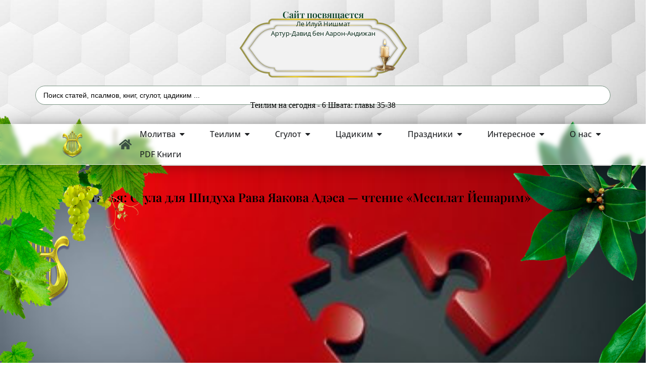

--- FILE ---
content_type: text/html; charset=UTF-8
request_url: https://silatehilim.com/%D1%81%D0%B3%D1%83%D0%BB%D0%B0-%D0%BD%D0%B0-%D1%88%D0%B8%D0%B4%D1%83%D1%85/
body_size: 69695
content:
<!doctype html>
<html lang="ru-RU">
<head>
	<meta charset="UTF-8">
	<meta name="viewport" content="width=device-width, initial-scale=1">
	<link rel="profile" href="https://gmpg.org/xfn/11">
	<meta name='robots' content='index, follow, max-image-preview:large, max-snippet:-1, max-video-preview:-1' />

	<!-- This site is optimized with the Yoast SEO Premium plugin v25.7.1 (Yoast SEO v25.7) - https://yoast.com/wordpress/plugins/seo/ -->
	<title>Сгула для Шидуха Рава Яакова Адэса - чтение &quot;Месилат Йешарим&quot; - Сила Теилим</title>
	<meta name="description" content="Сгулот ле-Шидух Сгула для Шидуха Рава Яакова Адэса - чтение &quot;Месилат Йешарим&quot;" />
	<link rel="canonical" href="https://silatehilim.com/сгула-на-шидух/" />
	<meta property="og:locale" content="ru_RU" />
	<meta property="og:type" content="article" />
	<meta property="og:title" content="Сгула для Шидуха Рава Яакова Адэса - чтение &quot;Месилат Йешарим&quot;" />
	<meta property="og:description" content="Сгулот ле-Шидух Сгула для Шидуха Рава Яакова Адэса - чтение &quot;Месилат Йешарим&quot;" />
	<meta property="og:url" content="https://silatehilim.com/сгула-на-шидух/" />
	<meta property="og:site_name" content="Сила Теилим" />
	<meta property="article:publisher" content="https://www.facebook.com/groups/586301594732599/" />
	<meta property="article:published_time" content="2016-11-01T19:35:22+00:00" />
	<meta property="article:modified_time" content="2025-08-17T11:52:33+00:00" />
	<meta property="og:image" content="https://silatehilim.com/wp-content/uploads/2016/11/106780587_648233195905299_1312655694356107163_n.jpg" />
	<meta property="og:image:width" content="400" />
	<meta property="og:image:height" content="269" />
	<meta property="og:image:type" content="image/jpeg" />
	<meta name="author" content="dvora63" />
	<meta name="twitter:card" content="summary_large_image" />
	<meta name="twitter:label1" content="Написано автором" />
	<meta name="twitter:data1" content="dvora63" />
	<meta name="twitter:label2" content="Примерное время для чтения" />
	<meta name="twitter:data2" content="7 минут" />
	<script type="application/ld+json" class="yoast-schema-graph">{"@context":"https://schema.org","@graph":[{"@type":"Article","@id":"https://silatehilim.com/%d1%81%d0%b3%d1%83%d0%bb%d0%b0-%d0%bd%d0%b0-%d1%88%d0%b8%d0%b4%d1%83%d1%85/#article","isPartOf":{"@id":"https://silatehilim.com/%d1%81%d0%b3%d1%83%d0%bb%d0%b0-%d0%bd%d0%b0-%d1%88%d0%b8%d0%b4%d1%83%d1%85/"},"author":{"name":"dvora63","@id":"https://silatehilim.com/#/schema/person/636a8eb44c008b59b997ff2f0f802d84"},"headline":"Сгула для Шидуха Рава Яакова Адэса &#8212; чтение &#171;Месилат Йешарим&#187;","datePublished":"2016-11-01T19:35:22+00:00","dateModified":"2025-08-17T11:52:33+00:00","mainEntityOfPage":{"@id":"https://silatehilim.com/%d1%81%d0%b3%d1%83%d0%bb%d0%b0-%d0%bd%d0%b0-%d1%88%d0%b8%d0%b4%d1%83%d1%85/"},"wordCount":2204,"commentCount":0,"publisher":{"@id":"https://silatehilim.com/#organization"},"image":{"@id":"https://silatehilim.com/%d1%81%d0%b3%d1%83%d0%bb%d0%b0-%d0%bd%d0%b0-%d1%88%d0%b8%d0%b4%d1%83%d1%85/#primaryimage"},"thumbnailUrl":"https://silatehilim.com/wp-content/uploads/2016/11/106780587_648233195905299_1312655694356107163_n.jpg","keywords":["Мекубаль Рав Яаков Адэс","Месилат Йешарим","Рав Яаков Адэс","Рамхаль","Сгула для Шидуха","Сгулот","Сгулот Мекубалим"],"articleSection":["Сгулот ле-Шидух"],"inLanguage":"ru-RU","potentialAction":[{"@type":"CommentAction","name":"Comment","target":["https://silatehilim.com/%d1%81%d0%b3%d1%83%d0%bb%d0%b0-%d0%bd%d0%b0-%d1%88%d0%b8%d0%b4%d1%83%d1%85/#respond"]}]},{"@type":"WebPage","@id":"https://silatehilim.com/%d1%81%d0%b3%d1%83%d0%bb%d0%b0-%d0%bd%d0%b0-%d1%88%d0%b8%d0%b4%d1%83%d1%85/","url":"https://silatehilim.com/%d1%81%d0%b3%d1%83%d0%bb%d0%b0-%d0%bd%d0%b0-%d1%88%d0%b8%d0%b4%d1%83%d1%85/","name":"Сгула для Шидуха Рава Яакова Адэса - чтение \"Месилат Йешарим\" - Сила Теилим","isPartOf":{"@id":"https://silatehilim.com/#website"},"primaryImageOfPage":{"@id":"https://silatehilim.com/%d1%81%d0%b3%d1%83%d0%bb%d0%b0-%d0%bd%d0%b0-%d1%88%d0%b8%d0%b4%d1%83%d1%85/#primaryimage"},"image":{"@id":"https://silatehilim.com/%d1%81%d0%b3%d1%83%d0%bb%d0%b0-%d0%bd%d0%b0-%d1%88%d0%b8%d0%b4%d1%83%d1%85/#primaryimage"},"thumbnailUrl":"https://silatehilim.com/wp-content/uploads/2016/11/106780587_648233195905299_1312655694356107163_n.jpg","datePublished":"2016-11-01T19:35:22+00:00","dateModified":"2025-08-17T11:52:33+00:00","description":"Сгулот ле-Шидух Сгула для Шидуха Рава Яакова Адэса - чтение \"Месилат Йешарим\"","breadcrumb":{"@id":"https://silatehilim.com/%d1%81%d0%b3%d1%83%d0%bb%d0%b0-%d0%bd%d0%b0-%d1%88%d0%b8%d0%b4%d1%83%d1%85/#breadcrumb"},"inLanguage":"ru-RU","potentialAction":[{"@type":"ReadAction","target":["https://silatehilim.com/%d1%81%d0%b3%d1%83%d0%bb%d0%b0-%d0%bd%d0%b0-%d1%88%d0%b8%d0%b4%d1%83%d1%85/"]}]},{"@type":"ImageObject","inLanguage":"ru-RU","@id":"https://silatehilim.com/%d1%81%d0%b3%d1%83%d0%bb%d0%b0-%d0%bd%d0%b0-%d1%88%d0%b8%d0%b4%d1%83%d1%85/#primaryimage","url":"https://silatehilim.com/wp-content/uploads/2016/11/106780587_648233195905299_1312655694356107163_n.jpg","contentUrl":"https://silatehilim.com/wp-content/uploads/2016/11/106780587_648233195905299_1312655694356107163_n.jpg","width":400,"height":269},{"@type":"BreadcrumbList","@id":"https://silatehilim.com/%d1%81%d0%b3%d1%83%d0%bb%d0%b0-%d0%bd%d0%b0-%d1%88%d0%b8%d0%b4%d1%83%d1%85/#breadcrumb","itemListElement":[{"@type":"ListItem","position":1,"name":"Главная страница","item":"https://silatehilim.com/"},{"@type":"ListItem","position":2,"name":"Сгулот ле-Шидух","item":"https://silatehilim.com/category/%d1%81%d0%b3%d1%83%d0%bb%d0%be%d1%82-%d0%bb%d0%b5-%d1%88%d0%b8%d0%b4%d1%83%d1%85/"},{"@type":"ListItem","position":3,"name":"Сгула для Шидуха Рава Яакова Адэса &#8211; чтение &#8220;Месилат Йешарим&#8221;"}]},{"@type":"WebSite","@id":"https://silatehilim.com/#website","url":"https://silatehilim.com/","name":"Сила Теилим","description":"Теилим на сегодня, Йорцайт Цадиким, Киврей Цадиким","publisher":{"@id":"https://silatehilim.com/#organization"},"potentialAction":[{"@type":"SearchAction","target":{"@type":"EntryPoint","urlTemplate":"https://silatehilim.com/?s={search_term_string}"},"query-input":{"@type":"PropertyValueSpecification","valueRequired":true,"valueName":"search_term_string"}}],"inLanguage":"ru-RU"},{"@type":"Organization","@id":"https://silatehilim.com/#organization","name":"Сила Теилим - Sila Tehilim","url":"https://silatehilim.com/","logo":{"@type":"ImageObject","inLanguage":"ru-RU","@id":"https://silatehilim.com/#/schema/logo/image/","url":"https://silatehilim.com/wp-content/uploads/2016/11/logo.png","contentUrl":"https://silatehilim.com/wp-content/uploads/2016/11/logo.png","width":150,"height":200,"caption":"Сила Теилим - Sila Tehilim"},"image":{"@id":"https://silatehilim.com/#/schema/logo/image/"},"sameAs":["https://www.facebook.com/groups/586301594732599/","https://www.youtube.com/channel/UCUdSSQFfXya8SxcW3EcdXsw"]},{"@type":"Person","@id":"https://silatehilim.com/#/schema/person/636a8eb44c008b59b997ff2f0f802d84","name":"dvora63"}]}</script>
	<!-- / Yoast SEO Premium plugin. -->


<link rel="alternate" type="application/rss+xml" title="Сила Теилим &raquo; Лента" href="https://silatehilim.com/feed/" />
<link rel="alternate" type="application/rss+xml" title="Сила Теилим &raquo; Лента комментариев" href="https://silatehilim.com/comments/feed/" />
<script id="wpp-js" src="https://silatehilim.com/wp-content/plugins/wordpress-popular-posts/assets/js/wpp.js?ver=7.3.6" data-sampling="0" data-sampling-rate="100" data-api-url="https://silatehilim.com/wp-json/wordpress-popular-posts" data-post-id="662" data-token="71b8eeabf1" data-lang="0" data-debug="1"></script>
<link rel="alternate" type="application/rss+xml" title="Сила Теилим &raquo; Лента комментариев к &laquo;Сгула для Шидуха Рава Яакова Адэса &#8212; чтение &#171;Месилат Йешарим&#187;&raquo;" href="https://silatehilim.com/%d1%81%d0%b3%d1%83%d0%bb%d0%b0-%d0%bd%d0%b0-%d1%88%d0%b8%d0%b4%d1%83%d1%85/feed/" />
<style id='wp-img-auto-sizes-contain-inline-css'>
img:is([sizes=auto i],[sizes^="auto," i]){contain-intrinsic-size:3000px 1500px}
/*# sourceURL=wp-img-auto-sizes-contain-inline-css */
</style>
<link rel='stylesheet' id='mec-select2-style-css' href='https://silatehilim.com/wp-content/plugins/modern-events-calendar/assets/packages/select2/select2.min.css' media='all' />
<link rel='stylesheet' id='mec-font-icons-css' href='https://silatehilim.com/wp-content/plugins/modern-events-calendar/assets/css/iconfonts.css' media='all' />
<link rel='stylesheet' id='mec-frontend-style-css' href='https://silatehilim.com/wp-content/plugins/modern-events-calendar/assets/css/frontend.min.css' media='all' />
<link rel='stylesheet' id='mec-tooltip-style-css' href='https://silatehilim.com/wp-content/plugins/modern-events-calendar/assets/packages/tooltip/tooltip.css' media='all' />
<link rel='stylesheet' id='mec-tooltip-shadow-style-css' href='https://silatehilim.com/wp-content/plugins/modern-events-calendar/assets/packages/tooltip/tooltipster-sideTip-shadow.min.css' media='all' />
<link rel='stylesheet' id='featherlight-css' href='https://silatehilim.com/wp-content/plugins/modern-events-calendar/assets/packages/featherlight/featherlight.css' media='all' />
<link rel='stylesheet' id='mec-lity-style-css' href='https://silatehilim.com/wp-content/plugins/modern-events-calendar/assets/packages/lity/lity.min.css' media='all' />
<link rel='stylesheet' id='mec-general-calendar-style-css' href='https://silatehilim.com/wp-content/plugins/modern-events-calendar/assets/css/mec-general-calendar.css' media='all' />
<link rel='stylesheet' id='embedpress-css-css' href='https://silatehilim.com/wp-content/plugins/embedpress/assets/css/embedpress.css' media='all' />
<link rel='stylesheet' id='embedpress-blocks-style-css' href='https://silatehilim.com/wp-content/plugins/embedpress/assets/css/blocks.build.css' media='all' />
<link rel='stylesheet' id='embedpress-lazy-load-css-css' href='https://silatehilim.com/wp-content/plugins/embedpress/assets/css/lazy-load.css' media='all' />
<link rel='stylesheet' id='pmb_common-css' href='https://silatehilim.com/wp-content/plugins/print-my-blog/assets/styles/pmb-common.css' media='all' />
<link rel='stylesheet' id='pmb-select2-css' href='https://silatehilim.com/wp-content/plugins/print-my-blog/assets/styles/libs/select2.min.css' media='all' />
<link rel='stylesheet' id='pmb-jquery-ui-css' href='https://silatehilim.com/wp-content/plugins/print-my-blog/assets/styles/libs/jquery-ui/jquery-ui.min.css' media='all' />
<link rel='stylesheet' id='pmb-setup-page-css' href='https://silatehilim.com/wp-content/plugins/print-my-blog/assets/styles/setup-page.css' media='all' />
<link rel='stylesheet' id='wp-components-css' href='https://silatehilim.com/wp-includes/css/dist/components/style.min.css' media='all' />
<link rel='stylesheet' id='wp-preferences-css' href='https://silatehilim.com/wp-includes/css/dist/preferences/style.min.css' media='all' />
<link rel='stylesheet' id='wp-block-editor-css' href='https://silatehilim.com/wp-includes/css/dist/block-editor/style.min.css' media='all' />
<link rel='stylesheet' id='wp-reusable-blocks-css' href='https://silatehilim.com/wp-includes/css/dist/reusable-blocks/style.min.css' media='all' />
<link rel='stylesheet' id='wp-patterns-css' href='https://silatehilim.com/wp-includes/css/dist/patterns/style.min.css' media='all' />
<link rel='stylesheet' id='wp-editor-css' href='https://silatehilim.com/wp-includes/css/dist/editor/style.min.css' media='all' />
<link rel='stylesheet' id='embedpress_pro-cgb-style-css-css' href='https://silatehilim.com/wp-content/plugins/embedpress-pro/Gutenberg/dist/blocks.style.build.css' media='all' />
<style id='global-styles-inline-css'>
:root{--wp--preset--aspect-ratio--square: 1;--wp--preset--aspect-ratio--4-3: 4/3;--wp--preset--aspect-ratio--3-4: 3/4;--wp--preset--aspect-ratio--3-2: 3/2;--wp--preset--aspect-ratio--2-3: 2/3;--wp--preset--aspect-ratio--16-9: 16/9;--wp--preset--aspect-ratio--9-16: 9/16;--wp--preset--color--black: #000000;--wp--preset--color--cyan-bluish-gray: #abb8c3;--wp--preset--color--white: #ffffff;--wp--preset--color--pale-pink: #f78da7;--wp--preset--color--vivid-red: #cf2e2e;--wp--preset--color--luminous-vivid-orange: #ff6900;--wp--preset--color--luminous-vivid-amber: #fcb900;--wp--preset--color--light-green-cyan: #7bdcb5;--wp--preset--color--vivid-green-cyan: #00d084;--wp--preset--color--pale-cyan-blue: #8ed1fc;--wp--preset--color--vivid-cyan-blue: #0693e3;--wp--preset--color--vivid-purple: #9b51e0;--wp--preset--gradient--vivid-cyan-blue-to-vivid-purple: linear-gradient(135deg,rgb(6,147,227) 0%,rgb(155,81,224) 100%);--wp--preset--gradient--light-green-cyan-to-vivid-green-cyan: linear-gradient(135deg,rgb(122,220,180) 0%,rgb(0,208,130) 100%);--wp--preset--gradient--luminous-vivid-amber-to-luminous-vivid-orange: linear-gradient(135deg,rgb(252,185,0) 0%,rgb(255,105,0) 100%);--wp--preset--gradient--luminous-vivid-orange-to-vivid-red: linear-gradient(135deg,rgb(255,105,0) 0%,rgb(207,46,46) 100%);--wp--preset--gradient--very-light-gray-to-cyan-bluish-gray: linear-gradient(135deg,rgb(238,238,238) 0%,rgb(169,184,195) 100%);--wp--preset--gradient--cool-to-warm-spectrum: linear-gradient(135deg,rgb(74,234,220) 0%,rgb(151,120,209) 20%,rgb(207,42,186) 40%,rgb(238,44,130) 60%,rgb(251,105,98) 80%,rgb(254,248,76) 100%);--wp--preset--gradient--blush-light-purple: linear-gradient(135deg,rgb(255,206,236) 0%,rgb(152,150,240) 100%);--wp--preset--gradient--blush-bordeaux: linear-gradient(135deg,rgb(254,205,165) 0%,rgb(254,45,45) 50%,rgb(107,0,62) 100%);--wp--preset--gradient--luminous-dusk: linear-gradient(135deg,rgb(255,203,112) 0%,rgb(199,81,192) 50%,rgb(65,88,208) 100%);--wp--preset--gradient--pale-ocean: linear-gradient(135deg,rgb(255,245,203) 0%,rgb(182,227,212) 50%,rgb(51,167,181) 100%);--wp--preset--gradient--electric-grass: linear-gradient(135deg,rgb(202,248,128) 0%,rgb(113,206,126) 100%);--wp--preset--gradient--midnight: linear-gradient(135deg,rgb(2,3,129) 0%,rgb(40,116,252) 100%);--wp--preset--font-size--small: 13px;--wp--preset--font-size--medium: 20px;--wp--preset--font-size--large: 36px;--wp--preset--font-size--x-large: 42px;--wp--preset--spacing--20: 0.44rem;--wp--preset--spacing--30: 0.67rem;--wp--preset--spacing--40: 1rem;--wp--preset--spacing--50: 1.5rem;--wp--preset--spacing--60: 2.25rem;--wp--preset--spacing--70: 3.38rem;--wp--preset--spacing--80: 5.06rem;--wp--preset--shadow--natural: 6px 6px 9px rgba(0, 0, 0, 0.2);--wp--preset--shadow--deep: 12px 12px 50px rgba(0, 0, 0, 0.4);--wp--preset--shadow--sharp: 6px 6px 0px rgba(0, 0, 0, 0.2);--wp--preset--shadow--outlined: 6px 6px 0px -3px rgb(255, 255, 255), 6px 6px rgb(0, 0, 0);--wp--preset--shadow--crisp: 6px 6px 0px rgb(0, 0, 0);}:root { --wp--style--global--content-size: 800px;--wp--style--global--wide-size: 1200px; }:where(body) { margin: 0; }.wp-site-blocks > .alignleft { float: left; margin-right: 2em; }.wp-site-blocks > .alignright { float: right; margin-left: 2em; }.wp-site-blocks > .aligncenter { justify-content: center; margin-left: auto; margin-right: auto; }:where(.wp-site-blocks) > * { margin-block-start: 24px; margin-block-end: 0; }:where(.wp-site-blocks) > :first-child { margin-block-start: 0; }:where(.wp-site-blocks) > :last-child { margin-block-end: 0; }:root { --wp--style--block-gap: 24px; }:root :where(.is-layout-flow) > :first-child{margin-block-start: 0;}:root :where(.is-layout-flow) > :last-child{margin-block-end: 0;}:root :where(.is-layout-flow) > *{margin-block-start: 24px;margin-block-end: 0;}:root :where(.is-layout-constrained) > :first-child{margin-block-start: 0;}:root :where(.is-layout-constrained) > :last-child{margin-block-end: 0;}:root :where(.is-layout-constrained) > *{margin-block-start: 24px;margin-block-end: 0;}:root :where(.is-layout-flex){gap: 24px;}:root :where(.is-layout-grid){gap: 24px;}.is-layout-flow > .alignleft{float: left;margin-inline-start: 0;margin-inline-end: 2em;}.is-layout-flow > .alignright{float: right;margin-inline-start: 2em;margin-inline-end: 0;}.is-layout-flow > .aligncenter{margin-left: auto !important;margin-right: auto !important;}.is-layout-constrained > .alignleft{float: left;margin-inline-start: 0;margin-inline-end: 2em;}.is-layout-constrained > .alignright{float: right;margin-inline-start: 2em;margin-inline-end: 0;}.is-layout-constrained > .aligncenter{margin-left: auto !important;margin-right: auto !important;}.is-layout-constrained > :where(:not(.alignleft):not(.alignright):not(.alignfull)){max-width: var(--wp--style--global--content-size);margin-left: auto !important;margin-right: auto !important;}.is-layout-constrained > .alignwide{max-width: var(--wp--style--global--wide-size);}body .is-layout-flex{display: flex;}.is-layout-flex{flex-wrap: wrap;align-items: center;}.is-layout-flex > :is(*, div){margin: 0;}body .is-layout-grid{display: grid;}.is-layout-grid > :is(*, div){margin: 0;}body{padding-top: 0px;padding-right: 0px;padding-bottom: 0px;padding-left: 0px;}a:where(:not(.wp-element-button)){text-decoration: underline;}:root :where(.wp-element-button, .wp-block-button__link){background-color: #32373c;border-width: 0;color: #fff;font-family: inherit;font-size: inherit;font-style: inherit;font-weight: inherit;letter-spacing: inherit;line-height: inherit;padding-top: calc(0.667em + 2px);padding-right: calc(1.333em + 2px);padding-bottom: calc(0.667em + 2px);padding-left: calc(1.333em + 2px);text-decoration: none;text-transform: inherit;}.has-black-color{color: var(--wp--preset--color--black) !important;}.has-cyan-bluish-gray-color{color: var(--wp--preset--color--cyan-bluish-gray) !important;}.has-white-color{color: var(--wp--preset--color--white) !important;}.has-pale-pink-color{color: var(--wp--preset--color--pale-pink) !important;}.has-vivid-red-color{color: var(--wp--preset--color--vivid-red) !important;}.has-luminous-vivid-orange-color{color: var(--wp--preset--color--luminous-vivid-orange) !important;}.has-luminous-vivid-amber-color{color: var(--wp--preset--color--luminous-vivid-amber) !important;}.has-light-green-cyan-color{color: var(--wp--preset--color--light-green-cyan) !important;}.has-vivid-green-cyan-color{color: var(--wp--preset--color--vivid-green-cyan) !important;}.has-pale-cyan-blue-color{color: var(--wp--preset--color--pale-cyan-blue) !important;}.has-vivid-cyan-blue-color{color: var(--wp--preset--color--vivid-cyan-blue) !important;}.has-vivid-purple-color{color: var(--wp--preset--color--vivid-purple) !important;}.has-black-background-color{background-color: var(--wp--preset--color--black) !important;}.has-cyan-bluish-gray-background-color{background-color: var(--wp--preset--color--cyan-bluish-gray) !important;}.has-white-background-color{background-color: var(--wp--preset--color--white) !important;}.has-pale-pink-background-color{background-color: var(--wp--preset--color--pale-pink) !important;}.has-vivid-red-background-color{background-color: var(--wp--preset--color--vivid-red) !important;}.has-luminous-vivid-orange-background-color{background-color: var(--wp--preset--color--luminous-vivid-orange) !important;}.has-luminous-vivid-amber-background-color{background-color: var(--wp--preset--color--luminous-vivid-amber) !important;}.has-light-green-cyan-background-color{background-color: var(--wp--preset--color--light-green-cyan) !important;}.has-vivid-green-cyan-background-color{background-color: var(--wp--preset--color--vivid-green-cyan) !important;}.has-pale-cyan-blue-background-color{background-color: var(--wp--preset--color--pale-cyan-blue) !important;}.has-vivid-cyan-blue-background-color{background-color: var(--wp--preset--color--vivid-cyan-blue) !important;}.has-vivid-purple-background-color{background-color: var(--wp--preset--color--vivid-purple) !important;}.has-black-border-color{border-color: var(--wp--preset--color--black) !important;}.has-cyan-bluish-gray-border-color{border-color: var(--wp--preset--color--cyan-bluish-gray) !important;}.has-white-border-color{border-color: var(--wp--preset--color--white) !important;}.has-pale-pink-border-color{border-color: var(--wp--preset--color--pale-pink) !important;}.has-vivid-red-border-color{border-color: var(--wp--preset--color--vivid-red) !important;}.has-luminous-vivid-orange-border-color{border-color: var(--wp--preset--color--luminous-vivid-orange) !important;}.has-luminous-vivid-amber-border-color{border-color: var(--wp--preset--color--luminous-vivid-amber) !important;}.has-light-green-cyan-border-color{border-color: var(--wp--preset--color--light-green-cyan) !important;}.has-vivid-green-cyan-border-color{border-color: var(--wp--preset--color--vivid-green-cyan) !important;}.has-pale-cyan-blue-border-color{border-color: var(--wp--preset--color--pale-cyan-blue) !important;}.has-vivid-cyan-blue-border-color{border-color: var(--wp--preset--color--vivid-cyan-blue) !important;}.has-vivid-purple-border-color{border-color: var(--wp--preset--color--vivid-purple) !important;}.has-vivid-cyan-blue-to-vivid-purple-gradient-background{background: var(--wp--preset--gradient--vivid-cyan-blue-to-vivid-purple) !important;}.has-light-green-cyan-to-vivid-green-cyan-gradient-background{background: var(--wp--preset--gradient--light-green-cyan-to-vivid-green-cyan) !important;}.has-luminous-vivid-amber-to-luminous-vivid-orange-gradient-background{background: var(--wp--preset--gradient--luminous-vivid-amber-to-luminous-vivid-orange) !important;}.has-luminous-vivid-orange-to-vivid-red-gradient-background{background: var(--wp--preset--gradient--luminous-vivid-orange-to-vivid-red) !important;}.has-very-light-gray-to-cyan-bluish-gray-gradient-background{background: var(--wp--preset--gradient--very-light-gray-to-cyan-bluish-gray) !important;}.has-cool-to-warm-spectrum-gradient-background{background: var(--wp--preset--gradient--cool-to-warm-spectrum) !important;}.has-blush-light-purple-gradient-background{background: var(--wp--preset--gradient--blush-light-purple) !important;}.has-blush-bordeaux-gradient-background{background: var(--wp--preset--gradient--blush-bordeaux) !important;}.has-luminous-dusk-gradient-background{background: var(--wp--preset--gradient--luminous-dusk) !important;}.has-pale-ocean-gradient-background{background: var(--wp--preset--gradient--pale-ocean) !important;}.has-electric-grass-gradient-background{background: var(--wp--preset--gradient--electric-grass) !important;}.has-midnight-gradient-background{background: var(--wp--preset--gradient--midnight) !important;}.has-small-font-size{font-size: var(--wp--preset--font-size--small) !important;}.has-medium-font-size{font-size: var(--wp--preset--font-size--medium) !important;}.has-large-font-size{font-size: var(--wp--preset--font-size--large) !important;}.has-x-large-font-size{font-size: var(--wp--preset--font-size--x-large) !important;}
:root :where(.wp-block-pullquote){font-size: 1.5em;line-height: 1.6;}
/*# sourceURL=global-styles-inline-css */
</style>
<link rel='stylesheet' id='wpa-css-css' href='https://silatehilim.com/wp-content/plugins/honeypot/includes/css/wpa.css' media='all' />
<link rel='stylesheet' id='wordpress-popular-posts-css-css' href='https://silatehilim.com/wp-content/plugins/wordpress-popular-posts/assets/css/wpp.css' media='all' />
<link rel='stylesheet' id='hello-elementor-css' href='https://silatehilim.com/wp-content/themes/hello-elementor/assets/css/reset.css' media='all' />
<link rel='stylesheet' id='hello-elementor-theme-style-css' href='https://silatehilim.com/wp-content/themes/hello-elementor/assets/css/theme.css' media='all' />
<link rel='stylesheet' id='elementor-frontend-css' href='https://silatehilim.com/wp-content/uploads/elementor/css/custom-frontend.min.css' media='all' />
<style id='elementor-frontend-inline-css'>
.elementor-18813 .elementor-element.elementor-element-59719ee:not(.elementor-motion-effects-element-type-background), .elementor-18813 .elementor-element.elementor-element-59719ee > .elementor-motion-effects-container > .elementor-motion-effects-layer{background-image:url("https://silatehilim.com/wp-content/uploads/2016/11/106780587_648233195905299_1312655694356107163_n.jpg");}
/*# sourceURL=elementor-frontend-inline-css */
</style>
<link rel='stylesheet' id='widget-heading-css' href='https://silatehilim.com/wp-content/plugins/elementor/assets/css/widget-heading.min.css' media='all' />
<link rel='stylesheet' id='widget-image-css' href='https://silatehilim.com/wp-content/plugins/elementor/assets/css/widget-image.min.css' media='all' />
<link rel='stylesheet' id='widget-nav-menu-css' href='https://silatehilim.com/wp-content/uploads/elementor/css/custom-pro-widget-nav-menu.min.css' media='all' />
<link rel='stylesheet' id='widget-mega-menu-css' href='https://silatehilim.com/wp-content/uploads/elementor/css/custom-pro-widget-mega-menu.min.css' media='all' />
<link rel='stylesheet' id='e-sticky-css' href='https://silatehilim.com/wp-content/plugins/elementor-pro/assets/css/modules/sticky.min.css' media='all' />
<link rel='stylesheet' id='widget-off-canvas-css' href='https://silatehilim.com/wp-content/plugins/elementor-pro/assets/css/widget-off-canvas.min.css' media='all' />
<link rel='stylesheet' id='widget-posts-css' href='https://silatehilim.com/wp-content/plugins/elementor-pro/assets/css/widget-posts.min.css' media='all' />
<link rel='stylesheet' id='widget-icon-box-css' href='https://silatehilim.com/wp-content/uploads/elementor/css/custom-widget-icon-box.min.css' media='all' />
<link rel='stylesheet' id='widget-form-css' href='https://silatehilim.com/wp-content/plugins/elementor-pro/assets/css/widget-form.min.css' media='all' />
<link rel='stylesheet' id='e-shapes-css' href='https://silatehilim.com/wp-content/plugins/elementor/assets/css/conditionals/shapes.min.css' media='all' />
<link rel='stylesheet' id='e-animation-fadeInLeft-css' href='https://silatehilim.com/wp-content/plugins/elementor/assets/lib/animations/styles/fadeInLeft.min.css' media='all' />
<link rel='stylesheet' id='e-motion-fx-css' href='https://silatehilim.com/wp-content/plugins/elementor-pro/assets/css/modules/motion-fx.min.css' media='all' />
<link rel='stylesheet' id='e-animation-fadeInRight-css' href='https://silatehilim.com/wp-content/plugins/elementor/assets/lib/animations/styles/fadeInRight.min.css' media='all' />
<link rel='stylesheet' id='widget-breadcrumbs-css' href='https://silatehilim.com/wp-content/plugins/elementor-pro/assets/css/widget-breadcrumbs.min.css' media='all' />
<link rel='stylesheet' id='widget-share-buttons-css' href='https://silatehilim.com/wp-content/plugins/elementor-pro/assets/css/widget-share-buttons.min.css' media='all' />
<link rel='stylesheet' id='e-apple-webkit-css' href='https://silatehilim.com/wp-content/uploads/elementor/css/custom-apple-webkit.min.css' media='all' />
<link rel='stylesheet' id='widget-alert-css' href='https://silatehilim.com/wp-content/uploads/elementor/css/custom-widget-alert.min.css' media='all' />
<link rel='stylesheet' id='widget-post-info-css' href='https://silatehilim.com/wp-content/plugins/elementor-pro/assets/css/widget-post-info.min.css' media='all' />
<link rel='stylesheet' id='widget-icon-list-css' href='https://silatehilim.com/wp-content/uploads/elementor/css/custom-widget-icon-list.min.css' media='all' />
<link rel='stylesheet' id='swiper-css' href='https://silatehilim.com/wp-content/plugins/elementor/assets/lib/swiper/v8/css/swiper.min.css' media='all' />
<link rel='stylesheet' id='e-swiper-css' href='https://silatehilim.com/wp-content/plugins/elementor/assets/css/conditionals/e-swiper.min.css' media='all' />
<link rel='stylesheet' id='elementor-post-13511-css' href='https://silatehilim.com/wp-content/uploads/elementor/css/post-13511.css' media='all' />
<link rel='stylesheet' id='dashicons-css' href='https://silatehilim.com/wp-includes/css/dashicons.min.css' media='all' />
<link rel='stylesheet' id='ooohboi-steroids-styles-css' href='https://silatehilim.com/wp-content/plugins/ooohboi-steroids-for-elementor/assets/css/main.css' media='all' />
<link rel='stylesheet' id='elementor-post-18336-css' href='https://silatehilim.com/wp-content/uploads/elementor/css/post-18336.css' media='all' />
<link rel='stylesheet' id='elementor-post-20075-css' href='https://silatehilim.com/wp-content/uploads/elementor/css/post-20075.css' media='all' />
<link rel='stylesheet' id='elementor-post-18813-css' href='https://silatehilim.com/wp-content/uploads/elementor/css/post-18813.css' media='all' />
<link rel='stylesheet' id='mdp-liker-css' href='https://silatehilim.com/wp-content/plugins/liker/css/liker.min.css' media='all' />
<style id='mdp-liker-inline-css'>

		.mdp-liker-box {
			--mdp-liker-text-color: rgba(59, 79, 67, 1);
			--mdp-liker-text-color-active: rgba(255, 255, 255, 1);
			--mdp-liker-text-color-hover: rgba(255, 255, 255, 1);
			--mdp-liker-text-size: 14px;
			--mdp-liker-padding: 16px 22px 16px 22px;
			--mdp-liker-bg-color: rgba(59, 79, 67, 1);
			--mdp-liker-bg-color-active: rgba(34, 119, 41, 1);
			--mdp-liker-bg-color-hover: rgba(59, 79, 67, 1);
			--mdp-liker-radius: 8px 8px 8px 8px;
			--mdp-liker-border: 1px 1px 1px 1px;
		}
		.mdp-liker-top {
            --mdp-liker-size: 14px;
            --mdp-liker-gutter: 11px;
        }
/*# sourceURL=mdp-liker-inline-css */
</style>
<link rel='stylesheet' id='mec-single-builder-css' href='https://silatehilim.com/wp-content/plugins/mec-single-builder/inc/frontend/css/mec-single-builder-frontend.css' media='all' />
<link rel='stylesheet' id='jquery-chosen-css' href='https://silatehilim.com/wp-content/plugins/jet-search/assets/lib/chosen/chosen.min.css' media='all' />
<link rel='stylesheet' id='jet-search-css' href='https://silatehilim.com/wp-content/plugins/jet-search/assets/css/jet-search.css' media='all' />
<link rel='stylesheet' id='elementor-gf-local-playfairdisplay-css' href='https://silatehilim.com/wp-content/uploads/elementor/google-fonts/css/playfairdisplay.css' media='all' />
<link rel='stylesheet' id='elementor-gf-local-opensans-css' href='https://silatehilim.com/wp-content/uploads/elementor/google-fonts/css/opensans.css' media='all' />
<link rel='stylesheet' id='elementor-gf-local-mplusrounded1c-css' href='https://silatehilim.com/wp-content/uploads/elementor/google-fonts/css/mplusrounded1c.css' media='all' />
<script src="https://silatehilim.com/wp-includes/js/jquery/jquery.min.js" id="jquery-core-js"></script>
<script src="https://silatehilim.com/wp-includes/js/imagesloaded.min.js" id="imagesLoaded-js"></script>

<!-- Сниппет тегов Google (gtag.js), добавленный Site Kit -->
<!-- Сниппет Google Analytics добавлен с помощью Site Kit -->
<script src="https://www.googletagmanager.com/gtag/js?id=GT-PBNTJ2H" id="google_gtagjs-js" async></script>
<script id="google_gtagjs-js-after">
window.dataLayer = window.dataLayer || [];function gtag(){dataLayer.push(arguments);}
gtag("set","linker",{"domains":["silatehilim.com"]});
gtag("js", new Date());
gtag("set", "developer_id.dZTNiMT", true);
gtag("config", "GT-PBNTJ2H");
//# sourceURL=google_gtagjs-js-after
</script>
<link rel="https://api.w.org/" href="https://silatehilim.com/wp-json/" /><link rel="alternate" title="JSON" type="application/json" href="https://silatehilim.com/wp-json/wp/v2/posts/662" /><meta name="generator" content="Site Kit by Google 1.170.0" />            <style id="wpp-loading-animation-styles">@-webkit-keyframes bgslide{from{background-position-x:0}to{background-position-x:-200%}}@keyframes bgslide{from{background-position-x:0}to{background-position-x:-200%}}.wpp-widget-block-placeholder,.wpp-shortcode-placeholder{margin:0 auto;width:60px;height:3px;background:#dd3737;background:linear-gradient(90deg,#dd3737 0%,#571313 10%,#dd3737 100%);background-size:200% auto;border-radius:3px;-webkit-animation:bgslide 1s infinite linear;animation:bgslide 1s infinite linear}</style>
            <script type="application/ld+json">{
    "@context": "https://schema.org/",
    "@type": "CreativeWorkSeries",
    "name": "Сгула для Шидуха Рава Яакова Адэса - чтение &quot;Месилат Йешарим&quot;",
    "aggregateRating": {
        "@type": "AggregateRating",
        "ratingValue": "5",
        "bestRating": "5",
        "ratingCount": "24"
    }
}</script>			<style>
				.e-con.e-parent:nth-of-type(n+4):not(.e-lazyloaded):not(.e-no-lazyload),
				.e-con.e-parent:nth-of-type(n+4):not(.e-lazyloaded):not(.e-no-lazyload) * {
					background-image: none !important;
				}
				@media screen and (max-height: 1024px) {
					.e-con.e-parent:nth-of-type(n+3):not(.e-lazyloaded):not(.e-no-lazyload),
					.e-con.e-parent:nth-of-type(n+3):not(.e-lazyloaded):not(.e-no-lazyload) * {
						background-image: none !important;
					}
				}
				@media screen and (max-height: 640px) {
					.e-con.e-parent:nth-of-type(n+2):not(.e-lazyloaded):not(.e-no-lazyload),
					.e-con.e-parent:nth-of-type(n+2):not(.e-lazyloaded):not(.e-no-lazyload) * {
						background-image: none !important;
					}
				}
			</style>
			<link rel="icon" href="https://silatehilim.com/wp-content/uploads/2020/04/fav-150x150.png" sizes="32x32" />
<link rel="icon" href="https://silatehilim.com/wp-content/uploads/2020/04/fav-300x300.png" sizes="192x192" />
<link rel="apple-touch-icon" href="https://silatehilim.com/wp-content/uploads/2020/04/fav-300x300.png" />
<meta name="msapplication-TileImage" content="https://silatehilim.com/wp-content/uploads/2020/04/fav-300x300.png" />
<style>:root,::before,::after{--mec-color-skin: #3b4f43;--mec-color-skin-rgba-1: rgba(59,79,67,.25);--mec-color-skin-rgba-2: rgba(59,79,67,.5);--mec-color-skin-rgba-3: rgba(59,79,67,.75);--mec-color-skin-rgba-4: rgba(59,79,67,.11);--mec-primary-border-radius: ;--mec-secondary-border-radius: ;--mec-container-normal-width: 1196px;--mec-container-large-width: 1690px;--mec-title-color: #3b4f43;--mec-title-color-hover: #799383;--mec-content-color: #000000;--mec-fes-main-color: #40d9f1;--mec-fes-main-color-rgba-1: rgba(64, 217, 241, 0.12);--mec-fes-main-color-rgba-2: rgba(64, 217, 241, 0.23);--mec-fes-main-color-rgba-3: rgba(64, 217, 241, 0.03);--mec-fes-main-color-rgba-4: rgba(64, 217, 241, 0.3);--mec-fes-main-color-rgba-5: rgb(64 217 241 / 7%);--mec-fes-main-color-rgba-6: rgba(64, 217, 241, 0.2);</style></head>
<body class="wp-singular post-template-default single single-post postid-662 single-format-standard wp-custom-logo wp-embed-responsive wp-theme-hello-elementor mec-theme-hello-elementor hello-elementor-default elementor-default elementor-template-full-width elementor-kit-13511 elementor-page-18813">


<a class="skip-link screen-reader-text" href="#content">Перейти к содержимому</a>

		<header data-elementor-type="header" data-elementor-id="18336" class="elementor elementor-18336 elementor-location-header" data-elementor-post-type="elementor_library">
			<div data-dce-background-overlay-color="#EADEDB00" data-dce-background-image-url="https://silatehilim.com/wp-content/uploads/2021/12/2x2-full.jpg" class="elementor-element elementor-element-816d2aa e-flex e-con-boxed e-con e-parent" data-id="816d2aa" data-element_type="container" data-settings="{&quot;background_background&quot;:&quot;classic&quot;,&quot;_ob_use_container_extras&quot;:&quot;no&quot;,&quot;_ob_column_hoveranimator&quot;:&quot;no&quot;,&quot;_ob_glider_is_slider&quot;:&quot;no&quot;,&quot;_ob_column_has_pseudo&quot;:&quot;no&quot;}">
					<div class="e-con-inner">
		<div data-dce-background-image-url="https://silatehilim.com/wp-content/uploads/2021/12/Frame-and-Candle4.png" class="elementor-element elementor-element-fbdd70b e-con-full e-flex e-con e-child" data-id="fbdd70b" data-element_type="container" data-settings="{&quot;background_background&quot;:&quot;classic&quot;,&quot;_ob_use_container_extras&quot;:&quot;no&quot;,&quot;_ob_column_hoveranimator&quot;:&quot;no&quot;,&quot;_ob_glider_is_slider&quot;:&quot;no&quot;,&quot;_ob_column_has_pseudo&quot;:&quot;no&quot;}">
				<div data-dce-title-color="#053E21" class="elementor-element elementor-element-ea1ea66 ob-harakiri-inherit ob-has-background-overlay elementor-widget elementor-widget-heading" data-id="ea1ea66" data-element_type="widget" data-settings="{&quot;_ob_use_harakiri&quot;:&quot;yes&quot;,&quot;_ob_harakiri_writing_mode&quot;:&quot;inherit&quot;,&quot;_ob_harakiri_text_clip&quot;:&quot;none&quot;,&quot;_ob_widget_stalker_use&quot;:&quot;no&quot;,&quot;_ob_poopart_use&quot;:&quot;yes&quot;,&quot;_ob_shadough_use&quot;:&quot;no&quot;,&quot;_ob_allow_hoveranimator&quot;:&quot;no&quot;}" data-widget_type="heading.default">
					<h4 class="elementor-heading-title elementor-size-default">Сайт посвящается</h4>				</div>
				<div data-dce-text-color="#022715" class="elementor-element elementor-element-11a9f80 elementor-widget__width-auto elementor-widget-mobile__width-auto ob-harakiri-inherit ob-has-background-overlay elementor-widget elementor-widget-text-editor" data-id="11a9f80" data-element_type="widget" data-settings="{&quot;_ob_use_harakiri&quot;:&quot;yes&quot;,&quot;_ob_harakiri_writing_mode&quot;:&quot;inherit&quot;,&quot;_ob_postman_use&quot;:&quot;no&quot;,&quot;_ob_widget_stalker_use&quot;:&quot;no&quot;,&quot;_ob_poopart_use&quot;:&quot;yes&quot;,&quot;_ob_shadough_use&quot;:&quot;no&quot;,&quot;_ob_allow_hoveranimator&quot;:&quot;no&quot;}" data-widget_type="text-editor.default">
									<p>Ле Илуй Нишмат<br />Артур-Давид бен Аарон-Андижан</p>								</div>
				</div>
				<div class="elementor-element elementor-element-a6e3423 ob-has-background-overlay elementor-widget elementor-widget-jet-ajax-search" data-id="a6e3423" data-element_type="widget" data-settings="{&quot;results_area_columns&quot;:1,&quot;_ob_widget_stalker_use&quot;:&quot;no&quot;,&quot;_ob_poopart_use&quot;:&quot;yes&quot;,&quot;_ob_shadough_use&quot;:&quot;no&quot;,&quot;_ob_allow_hoveranimator&quot;:&quot;no&quot;}" data-widget_type="jet-ajax-search.default">
				<div class="elementor-widget-container">
					<div class="elementor-jet-ajax-search jet-search">

<div class="jet-ajax-search jet-ajax-search--mobile-skin" data-settings="{&quot;symbols_for_start_searching&quot;:3,&quot;search_by_empty_value&quot;:&quot;&quot;,&quot;submit_on_enter&quot;:&quot;&quot;,&quot;search_source&quot;:[&quot;post&quot;,&quot;page&quot;,&quot;teilim&quot;,&quot;kivrei_tsadikim&quot;,&quot;knigi&quot;],&quot;search_logging&quot;:&quot;yes&quot;,&quot;search_results_url&quot;:&quot;&quot;,&quot;search_taxonomy&quot;:&quot;&quot;,&quot;include_terms_ids&quot;:[],&quot;exclude_terms_ids&quot;:[],&quot;exclude_posts_ids&quot;:[],&quot;custom_fields_source&quot;:&quot;&quot;,&quot;limit_query&quot;:5,&quot;limit_query_tablet&quot;:&quot;&quot;,&quot;limit_query_mobile&quot;:&quot;&quot;,&quot;limit_query_in_result_area&quot;:25,&quot;results_order_by&quot;:&quot;relevance&quot;,&quot;results_order&quot;:&quot;asc&quot;,&quot;sentence&quot;:&quot;&quot;,&quot;search_in_taxonomy&quot;:&quot;yes&quot;,&quot;search_in_taxonomy_source&quot;:[&quot;category&quot;,&quot;post_tag&quot;,&quot;wp_theme&quot;,&quot;elementor_library_category&quot;,&quot;metki_kivrei&quot;,&quot;kategoriya_knigi&quot;,&quot;mec_category&quot;],&quot;results_area_width_by&quot;:&quot;form&quot;,&quot;results_area_custom_width&quot;:&quot;&quot;,&quot;results_area_custom_position&quot;:&quot;&quot;,&quot;results_area_columns&quot;:1,&quot;results_area_columns_tablet&quot;:&quot;&quot;,&quot;results_area_columns_mobile&quot;:&quot;&quot;,&quot;results_area_columns_mobile_portrait&quot;:&quot;&quot;,&quot;thumbnail_visible&quot;:&quot;yes&quot;,&quot;thumbnail_size&quot;:&quot;thumbnail&quot;,&quot;thumbnail_placeholder&quot;:{&quot;url&quot;:&quot;https:\/\/silatehilim.com\/wp-content\/uploads\/2021\/12\/fav.png&quot;,&quot;id&quot;:36991,&quot;size&quot;:&quot;&quot;,&quot;alt&quot;:&quot;&quot;,&quot;source&quot;:&quot;library&quot;},&quot;post_content_source&quot;:&quot;content&quot;,&quot;post_content_custom_field_key&quot;:&quot;&quot;,&quot;post_content_length&quot;:30,&quot;show_product_price&quot;:&quot;&quot;,&quot;show_product_rating&quot;:&quot;&quot;,&quot;show_add_to_cart&quot;:&quot;&quot;,&quot;show_result_new_tab&quot;:&quot;&quot;,&quot;highlight_searched_text&quot;:&quot;yes&quot;,&quot;listing_id&quot;:&quot;&quot;,&quot;bullet_pagination&quot;:&quot;&quot;,&quot;number_pagination&quot;:&quot;&quot;,&quot;navigation_arrows&quot;:&quot;in_header&quot;,&quot;navigation_arrows_type&quot;:&quot;angle&quot;,&quot;show_title_related_meta&quot;:&quot;&quot;,&quot;meta_title_related_position&quot;:&quot;&quot;,&quot;title_related_meta&quot;:&quot;&quot;,&quot;show_content_related_meta&quot;:&quot;&quot;,&quot;meta_content_related_position&quot;:&quot;&quot;,&quot;content_related_meta&quot;:&quot;&quot;,&quot;negative_search&quot;:&quot;\u0418\u0437\u0432\u0438\u043d\u0438\u0442\u0435, \u043d\u043e \u043d\u0438\u0447\u0435\u0433\u043e \u043d\u0435 \u0441\u043e\u043e\u0442\u0432\u0435\u0442\u0441\u0442\u0432\u0443\u0435\u0442 \u0432\u0430\u0448\u0438\u043c \u043f\u043e\u0438\u0441\u043a\u043e\u0432\u044b\u043c \u0437\u0430\u043f\u0440\u043e\u0441\u0430\u043c.&quot;,&quot;server_error&quot;:&quot;\u0418\u0437\u0432\u0438\u043d\u0438\u0442\u0435, \u043d\u043e \u0441\u0435\u0439\u0447\u0430\u0441 \u043c\u044b \u043d\u0435 \u043c\u043e\u0436\u0435\u043c \u043e\u0431\u0440\u0430\u0431\u043e\u0442\u0430\u0442\u044c \u0432\u0430\u0448 \u043f\u043e\u0438\u0441\u043a\u043e\u0432\u044b\u0439 \u0437\u0430\u043f\u0440\u043e\u0441. \u041f\u043e\u0436\u0430\u043b\u0443\u0439\u0441\u0442\u0430, \u043f\u043e\u0432\u0442\u043e\u0440\u0438\u0442\u0435 \u043f\u043e\u043f\u044b\u0442\u043a\u0443 \u043f\u043e\u0437\u0436\u0435!&quot;,&quot;show_search_suggestions&quot;:&quot;yes&quot;,&quot;search_suggestions_position&quot;:&quot;under_form&quot;,&quot;search_suggestions_source&quot;:&quot;user&quot;,&quot;search_suggestions_limits&quot;:20,&quot;search_suggestions_item_title_length&quot;:0,&quot;search_source_terms&quot;:&quot;&quot;,&quot;search_source_terms_title&quot;:&quot;&quot;,&quot;search_source_terms_icon&quot;:&quot;&quot;,&quot;search_source_terms_limit&quot;:&quot;&quot;,&quot;listing_jetengine_terms_notice&quot;:&quot;&quot;,&quot;search_source_terms_taxonomy&quot;:&quot;&quot;,&quot;search_source_users&quot;:&quot;&quot;,&quot;search_source_users_title&quot;:&quot;&quot;,&quot;search_source_users_icon&quot;:&quot;&quot;,&quot;search_source_users_limit&quot;:&quot;&quot;,&quot;listing_jetengine_users_notice&quot;:&quot;&quot;}"><form class="jet-ajax-search__form" method="get" action="https://silatehilim.com/" role="search" target="">
	<div class="jet-ajax-search__fields-holder">
		<div class="jet-ajax-search__field-wrapper">
			<label for="search-input-a6e3423" class="screen-reader-text">Search ...</label>
						<input id="search-input-a6e3423" class="jet-ajax-search__field" type="search" placeholder="Поиск статей, псалмов, книг, сгулот, цадиким ..." value="" name="s" autocomplete="off" />
							<input type="hidden" value="{&quot;search_source&quot;:[&quot;post&quot;,&quot;page&quot;,&quot;teilim&quot;,&quot;kivrei_tsadikim&quot;,&quot;knigi&quot;],&quot;search_in_taxonomy_source&quot;:[&quot;category&quot;,&quot;post_tag&quot;,&quot;wp_theme&quot;,&quot;elementor_library_category&quot;,&quot;metki_kivrei&quot;,&quot;kategoriya_knigi&quot;,&quot;mec_category&quot;]}" name="jet_ajax_search_settings" />
						
					</div>
			</div>
	</form>

<div class="jet-ajax-search__results-area" >
	<div class="jet-ajax-search__results-holder">
					<div class="jet-ajax-search__results-header">
				
<button class="jet-ajax-search__results-count" aria-label="View all results"><span></span> Результаты</button>
				<div class="jet-ajax-search__navigation-holder"></div>
			</div>
						<div class="jet-ajax-search__results-list results-area-col-desk-1 results-area-col-tablet-0 results-area-col-mobile-0 results-area-col-mobile-portrait-1" >
			            <div class="jet-ajax-search__results-list-inner "></div>
					</div>
					<div class="jet-ajax-search__results-footer">
									<button class="jet-ajax-search__full-results">Смотреть все результаты</button>								<div class="jet-ajax-search__navigation-holder"></div>
			</div>
			</div>
	<div class="jet-ajax-search__message"></div>
	
<div class="jet-ajax-search__spinner-holder">
	<div class="jet-ajax-search__spinner">
		<div class="rect rect-1"></div>
		<div class="rect rect-2"></div>
		<div class="rect rect-3"></div>
		<div class="rect rect-4"></div>
		<div class="rect rect-5"></div>
	</div>
</div>
</div>

<div class="jet-ajax-search__suggestions-inline-area">
            <div class="jet-ajax-search__suggestions-inline-area-title">Может вы ищите...</div>
        </div></div>
</div>				</div>
				</div>
				<div class="elementor-element elementor-element-024b1f1 ob-has-background-overlay elementor-widget elementor-widget-shortcode" data-id="024b1f1" data-element_type="widget" data-settings="{&quot;_ob_poopart_use&quot;:&quot;yes&quot;,&quot;_ob_shadough_use&quot;:&quot;no&quot;,&quot;_ob_allow_hoveranimator&quot;:&quot;no&quot;}" data-widget_type="shortcode.default">
							<div class="elementor-shortcode"><div style="width: 100%; padding: 0px; margin-bottom: 0px; border: 0px solid #000000; border-top: 0px; font-family: tahoma; color: #000000; -moz-border-radius: 0px 0px 5px 5px; border-radius: 0px 0px 5px 5px;"><div style="padding: 5px;">Теилим на сегодня - 6 Швата: главы 35-38</div></div></div>
						</div>
					</div>
				</div>
		<div data-dce-background-color="#FFFFFF70" data-dce-background-overlay-image-url="https://silatehilim.com/wp-content/uploads/2021/12/glass.jpg" class="elementor-element elementor-element-e24aa06 glasmorphism-effect e-flex e-con-boxed e-con e-parent" data-id="e24aa06" data-element_type="container" data-settings="{&quot;sticky&quot;:&quot;top&quot;,&quot;sticky_effects_offset&quot;:30,&quot;background_background&quot;:&quot;classic&quot;,&quot;_ob_use_container_extras&quot;:&quot;no&quot;,&quot;_ob_column_hoveranimator&quot;:&quot;no&quot;,&quot;_ob_glider_is_slider&quot;:&quot;no&quot;,&quot;_ob_column_has_pseudo&quot;:&quot;no&quot;,&quot;sticky_on&quot;:[&quot;desktop&quot;,&quot;tablet&quot;,&quot;mobile&quot;],&quot;sticky_offset&quot;:0,&quot;sticky_anchor_link_offset&quot;:0}">
					<div class="e-con-inner">
				<div class="elementor-element elementor-element-1c1dad2 ob-has-background-overlay ob-got-stalker elementor-widget elementor-widget-theme-site-logo elementor-widget-image" data-id="1c1dad2" data-element_type="widget" data-settings="{&quot;_ob_widget_stalker_use&quot;:&quot;yes&quot;,&quot;_ob_poopart_use&quot;:&quot;yes&quot;,&quot;_ob_shadough_use&quot;:&quot;no&quot;,&quot;_ob_allow_hoveranimator&quot;:&quot;no&quot;}" data-widget_type="theme-site-logo.default">
											<a href="https://silatehilim.com">
			<img width="150" height="200" src="https://silatehilim.com/wp-content/uploads/2016/11/logo.png" class="attachment-full size-full wp-image-882" alt="" />				</a>
											</div>
				<div class="elementor-element elementor-element-013aba0 elementor-widget__width-auto elementor-view-default ob-has-background-overlay ob-got-stalker elementor-widget elementor-widget-icon" data-id="013aba0" data-element_type="widget" data-settings="{&quot;_ob_widget_stalker_use&quot;:&quot;yes&quot;,&quot;_ob_poopart_use&quot;:&quot;yes&quot;,&quot;_ob_shadough_use&quot;:&quot;no&quot;,&quot;_ob_allow_hoveranimator&quot;:&quot;no&quot;}" data-widget_type="icon.default">
							<div class="elementor-icon-wrapper">
			<a class="elementor-icon" href="https://silatehilim.com">
			<svg aria-hidden="true" class="e-font-icon-svg e-fas-home" viewBox="0 0 576 512" xmlns="http://www.w3.org/2000/svg"><path d="M280.37 148.26L96 300.11V464a16 16 0 0 0 16 16l112.06-.29a16 16 0 0 0 15.92-16V368a16 16 0 0 1 16-16h64a16 16 0 0 1 16 16v95.64a16 16 0 0 0 16 16.05L464 480a16 16 0 0 0 16-16V300L295.67 148.26a12.19 12.19 0 0 0-15.3 0zM571.6 251.47L488 182.56V44.05a12 12 0 0 0-12-12h-56a12 12 0 0 0-12 12v72.61L318.47 43a48 48 0 0 0-61 0L4.34 251.47a12 12 0 0 0-1.6 16.9l25.5 31A12 12 0 0 0 45.15 301l235.22-193.74a12.19 12.19 0 0 1 15.3 0L530.9 301a12 12 0 0 0 16.9-1.6l25.5-31a12 12 0 0 0-1.7-16.93z"></path></svg>			</a>
		</div>
						</div>
				<div class="elementor-element elementor-element-1d79b69 elementor-widget-mobile__width-initial elementor-hidden-tablet elementor-hidden-mobile e-full_width e-n-menu-layout-horizontal e-n-menu-tablet elementor-widget elementor-widget-n-menu" data-id="1d79b69" data-element_type="widget" data-settings="{&quot;menu_items&quot;:[{&quot;item_title&quot;:&quot; \u041c\u043e\u043b\u0438\u0442\u0432\u0430&quot;,&quot;_id&quot;:&quot;f400577&quot;,&quot;item_dropdown_content&quot;:&quot;yes&quot;,&quot;item_link&quot;:{&quot;url&quot;:&quot;&quot;,&quot;is_external&quot;:&quot;&quot;,&quot;nofollow&quot;:&quot;&quot;,&quot;custom_attributes&quot;:&quot;&quot;},&quot;item_icon&quot;:{&quot;value&quot;:&quot;&quot;,&quot;library&quot;:&quot;&quot;},&quot;item_icon_active&quot;:null,&quot;element_id&quot;:&quot;&quot;},{&quot;item_title&quot;:&quot;\u0422\u0435\u0438\u043b\u0438\u043c&quot;,&quot;_id&quot;:&quot;366fbf8&quot;,&quot;item_dropdown_content&quot;:&quot;yes&quot;,&quot;item_link&quot;:{&quot;url&quot;:&quot;&quot;,&quot;is_external&quot;:&quot;&quot;,&quot;nofollow&quot;:&quot;&quot;,&quot;custom_attributes&quot;:&quot;&quot;},&quot;item_icon&quot;:{&quot;value&quot;:&quot;&quot;,&quot;library&quot;:&quot;&quot;},&quot;item_icon_active&quot;:null,&quot;element_id&quot;:&quot;&quot;},{&quot;item_title&quot;:&quot;\u0421\u0433\u0443\u043b\u043e\u0442&quot;,&quot;_id&quot;:&quot;2f9a0dd&quot;,&quot;item_dropdown_content&quot;:&quot;yes&quot;,&quot;item_link&quot;:{&quot;url&quot;:&quot;&quot;,&quot;is_external&quot;:&quot;&quot;,&quot;nofollow&quot;:&quot;&quot;,&quot;custom_attributes&quot;:&quot;&quot;},&quot;item_icon&quot;:{&quot;value&quot;:&quot;&quot;,&quot;library&quot;:&quot;&quot;},&quot;item_icon_active&quot;:null,&quot;element_id&quot;:&quot;&quot;},{&quot;_id&quot;:&quot;32580af&quot;,&quot;item_title&quot;:&quot;\u0426\u0430\u0434\u0438\u043a\u0438\u043c&quot;,&quot;item_dropdown_content&quot;:&quot;yes&quot;,&quot;item_link&quot;:{&quot;url&quot;:&quot;&quot;,&quot;is_external&quot;:&quot;&quot;,&quot;nofollow&quot;:&quot;&quot;,&quot;custom_attributes&quot;:&quot;&quot;},&quot;item_icon&quot;:{&quot;value&quot;:&quot;&quot;,&quot;library&quot;:&quot;&quot;},&quot;item_icon_active&quot;:null,&quot;element_id&quot;:&quot;&quot;},{&quot;_id&quot;:&quot;92ae2f9&quot;,&quot;item_title&quot;:&quot;\u041f\u0440\u0430\u0437\u0434\u043d\u0438\u043a\u0438&quot;,&quot;item_dropdown_content&quot;:&quot;yes&quot;,&quot;item_link&quot;:{&quot;url&quot;:&quot;&quot;,&quot;is_external&quot;:&quot;&quot;,&quot;nofollow&quot;:&quot;&quot;,&quot;custom_attributes&quot;:&quot;&quot;},&quot;item_icon&quot;:{&quot;value&quot;:&quot;&quot;,&quot;library&quot;:&quot;&quot;},&quot;item_icon_active&quot;:null,&quot;element_id&quot;:&quot;&quot;},{&quot;_id&quot;:&quot;80b5dc9&quot;,&quot;item_title&quot;:&quot;\u0418\u043d\u0442\u0435\u0440\u0435\u0441\u043d\u043e\u0435&quot;,&quot;item_dropdown_content&quot;:&quot;yes&quot;,&quot;item_link&quot;:{&quot;url&quot;:&quot;&quot;,&quot;is_external&quot;:&quot;&quot;,&quot;nofollow&quot;:&quot;&quot;,&quot;custom_attributes&quot;:&quot;&quot;},&quot;item_icon&quot;:{&quot;value&quot;:&quot;&quot;,&quot;library&quot;:&quot;&quot;},&quot;item_icon_active&quot;:null,&quot;element_id&quot;:&quot;&quot;},{&quot;_id&quot;:&quot;4362cab&quot;,&quot;item_title&quot;:&quot;\u041e \u043d\u0430\u0441&quot;,&quot;item_dropdown_content&quot;:&quot;yes&quot;,&quot;item_link&quot;:{&quot;url&quot;:&quot;&quot;,&quot;is_external&quot;:&quot;&quot;,&quot;nofollow&quot;:&quot;&quot;,&quot;custom_attributes&quot;:&quot;&quot;},&quot;item_icon&quot;:{&quot;value&quot;:&quot;&quot;,&quot;library&quot;:&quot;&quot;},&quot;item_icon_active&quot;:null,&quot;element_id&quot;:&quot;&quot;},{&quot;_id&quot;:&quot;dade754&quot;,&quot;item_title&quot;:&quot;PDF \u041a\u043d\u0438\u0433\u0438&quot;,&quot;item_link&quot;:{&quot;url&quot;:&quot;https:\/\/silatehilim.com\/knigi&quot;,&quot;is_external&quot;:&quot;&quot;,&quot;nofollow&quot;:&quot;&quot;,&quot;custom_attributes&quot;:&quot;&quot;},&quot;item_dropdown_content&quot;:&quot;no&quot;,&quot;item_icon&quot;:{&quot;value&quot;:&quot;&quot;,&quot;library&quot;:&quot;&quot;},&quot;item_icon_active&quot;:null,&quot;element_id&quot;:&quot;&quot;}],&quot;item_position_horizontal&quot;:&quot;stretch&quot;,&quot;menu_item_title_distance_from_content&quot;:{&quot;unit&quot;:&quot;px&quot;,&quot;size&quot;:19,&quot;sizes&quot;:[]},&quot;open_on&quot;:&quot;click&quot;,&quot;item_position_horizontal_tablet&quot;:&quot;stretch&quot;,&quot;horizontal_scroll_tablet&quot;:&quot;enable&quot;,&quot;menu_item_title_distance_from_content_tablet&quot;:{&quot;unit&quot;:&quot;px&quot;,&quot;size&quot;:0,&quot;sizes&quot;:[]},&quot;content_width&quot;:&quot;full_width&quot;,&quot;item_layout&quot;:&quot;horizontal&quot;,&quot;horizontal_scroll&quot;:&quot;disable&quot;,&quot;breakpoint_selector&quot;:&quot;tablet&quot;,&quot;menu_item_title_distance_from_content_mobile&quot;:{&quot;unit&quot;:&quot;px&quot;,&quot;size&quot;:&quot;&quot;,&quot;sizes&quot;:[]},&quot;_ob_widget_stalker_use&quot;:&quot;no&quot;,&quot;_ob_shadough_use&quot;:&quot;no&quot;,&quot;_ob_allow_hoveranimator&quot;:&quot;no&quot;}" data-widget_type="mega-menu.default">
							<nav class="e-n-menu" data-widget-number="309" aria-label="Menu">
					<button class="e-n-menu-toggle" id="menu-toggle-309" aria-haspopup="true" aria-expanded="false" aria-controls="menubar-309" aria-label="Menu Toggle">
			<span class="e-n-menu-toggle-icon e-open">
				<svg class="e-font-icon-svg e-eicon-menu-bar" viewBox="0 0 1000 1000" xmlns="http://www.w3.org/2000/svg"><path d="M104 333H896C929 333 958 304 958 271S929 208 896 208H104C71 208 42 237 42 271S71 333 104 333ZM104 583H896C929 583 958 554 958 521S929 458 896 458H104C71 458 42 487 42 521S71 583 104 583ZM104 833H896C929 833 958 804 958 771S929 708 896 708H104C71 708 42 737 42 771S71 833 104 833Z"></path></svg>			</span>
			<span class="e-n-menu-toggle-icon e-close">
				<svg class="e-font-icon-svg e-eicon-close" viewBox="0 0 1000 1000" xmlns="http://www.w3.org/2000/svg"><path d="M742 167L500 408 258 167C246 154 233 150 217 150 196 150 179 158 167 167 154 179 150 196 150 212 150 229 154 242 171 254L408 500 167 742C138 771 138 800 167 829 196 858 225 858 254 829L496 587 738 829C750 842 767 846 783 846 800 846 817 842 829 829 842 817 846 804 846 783 846 767 842 750 829 737L588 500 833 258C863 229 863 200 833 171 804 137 775 137 742 167Z"></path></svg>			</span>
		</button>
					<div class="e-n-menu-wrapper" id="menubar-309" aria-labelledby="menu-toggle-309">
				<ul class="e-n-menu-heading">
								<li class="e-n-menu-item">
				<div id="e-n-menu-title-3091" class="e-n-menu-title e-click">
					<div class="e-n-menu-title-container">												<span class="e-n-menu-title-text">
							 Молитва						</span>
					</div>											<button id="e-n-menu-dropdown-icon-3091" class="e-n-menu-dropdown-icon e-focus" data-tab-index="1" aria-haspopup="true" aria-expanded="false" aria-controls="e-n-menu-content-3091" >
							<span class="e-n-menu-dropdown-icon-opened">
								<svg aria-hidden="true" class="e-font-icon-svg e-fas-caret-up" viewBox="0 0 320 512" xmlns="http://www.w3.org/2000/svg"><path d="M288.662 352H31.338c-17.818 0-26.741-21.543-14.142-34.142l128.662-128.662c7.81-7.81 20.474-7.81 28.284 0l128.662 128.662c12.6 12.599 3.676 34.142-14.142 34.142z"></path></svg>								<span class="elementor-screen-only">Close  Молитва</span>
							</span>
							<span class="e-n-menu-dropdown-icon-closed">
								<svg aria-hidden="true" class="e-font-icon-svg e-fas-caret-down" viewBox="0 0 320 512" xmlns="http://www.w3.org/2000/svg"><path d="M31.3 192h257.3c17.8 0 26.7 21.5 14.1 34.1L174.1 354.8c-7.8 7.8-20.5 7.8-28.3 0L17.2 226.1C4.6 213.5 13.5 192 31.3 192z"></path></svg>								<span class="elementor-screen-only">Open  Молитва</span>
							</span>
						</button>
									</div>
									<div class="e-n-menu-content">
						<div data-dce-background-color="#3B4F43" id="e-n-menu-content-3091" data-tab-index="1" aria-labelledby="e-n-menu-dropdown-icon-3091" class="elementor-element elementor-element-a8fc08e pray e-flex e-con-boxed e-con e-child" data-id="a8fc08e" data-element_type="container" data-settings="{&quot;background_background&quot;:&quot;gradient&quot;,&quot;_ob_use_container_extras&quot;:&quot;no&quot;,&quot;_ob_column_hoveranimator&quot;:&quot;no&quot;,&quot;_ob_glider_is_slider&quot;:&quot;no&quot;,&quot;_ob_column_has_pseudo&quot;:&quot;no&quot;}">
					<div class="e-con-inner">
		<div class="elementor-element elementor-element-da47f15 e-flex e-con-boxed e-con e-child" data-id="da47f15" data-element_type="container" data-settings="{&quot;_ob_use_container_extras&quot;:&quot;no&quot;,&quot;_ob_column_hoveranimator&quot;:&quot;no&quot;,&quot;_ob_glider_is_slider&quot;:&quot;no&quot;,&quot;_ob_column_has_pseudo&quot;:&quot;no&quot;}">
					<div class="e-con-inner">
		<div class="elementor-element elementor-element-32ffdf1 e-con-full e-flex e-con e-child" data-id="32ffdf1" data-element_type="container" data-settings="{&quot;_ob_use_container_extras&quot;:&quot;no&quot;,&quot;_ob_column_hoveranimator&quot;:&quot;no&quot;,&quot;_ob_glider_is_slider&quot;:&quot;no&quot;,&quot;_ob_column_has_pseudo&quot;:&quot;no&quot;}">
				<div class="elementor-element elementor-element-1564474 ob-harakiri-inherit ob-has-background-overlay elementor-widget elementor-widget-heading" data-id="1564474" data-element_type="widget" data-settings="{&quot;_ob_use_harakiri&quot;:&quot;yes&quot;,&quot;_ob_harakiri_writing_mode&quot;:&quot;inherit&quot;,&quot;_ob_harakiri_text_clip&quot;:&quot;none&quot;,&quot;_ob_widget_stalker_use&quot;:&quot;no&quot;,&quot;_ob_poopart_use&quot;:&quot;yes&quot;,&quot;_ob_shadough_use&quot;:&quot;no&quot;,&quot;_ob_allow_hoveranimator&quot;:&quot;no&quot;}" data-widget_type="heading.default">
					<h1 class="elementor-heading-title elementor-size-default">Восхваления </h1>				</div>
				<div class="elementor-element elementor-element-091a508 elementor-nav-menu--dropdown-none ob-has-background-overlay elementor-widget elementor-widget-nav-menu" data-id="091a508" data-element_type="widget" data-settings="{&quot;layout&quot;:&quot;vertical&quot;,&quot;submenu_icon&quot;:{&quot;value&quot;:&quot;&lt;svg aria-hidden=\&quot;true\&quot; class=\&quot;e-font-icon-svg e-fas-caret-down\&quot; viewBox=\&quot;0 0 320 512\&quot; xmlns=\&quot;http:\/\/www.w3.org\/2000\/svg\&quot;&gt;&lt;path d=\&quot;M31.3 192h257.3c17.8 0 26.7 21.5 14.1 34.1L174.1 354.8c-7.8 7.8-20.5 7.8-28.3 0L17.2 226.1C4.6 213.5 13.5 192 31.3 192z\&quot;&gt;&lt;\/path&gt;&lt;\/svg&gt;&quot;,&quot;library&quot;:&quot;fa-solid&quot;},&quot;_ob_widget_stalker_use&quot;:&quot;no&quot;,&quot;_ob_poopart_use&quot;:&quot;yes&quot;,&quot;_ob_shadough_use&quot;:&quot;no&quot;,&quot;_ob_allow_hoveranimator&quot;:&quot;no&quot;}" data-widget_type="nav-menu.default">
								<nav aria-label="Menu" class="elementor-nav-menu--main elementor-nav-menu__container elementor-nav-menu--layout-vertical e--pointer-underline e--animation-fade">
				<ul id="menu-1-091a508" class="elementor-nav-menu sm-vertical"><li class="menu-item menu-item-type-taxonomy menu-item-object-category menu-item-23344"><a href="https://silatehilim.com/category/%d1%88%d0%b8%d1%80-%d0%b0-%d1%88%d0%b8%d1%80%d0%b8%d0%bc/" class="elementor-item">Шир а-Ширим</a></li>
<li class="menu-item menu-item-type-taxonomy menu-item-object-category menu-item-23345"><a href="https://silatehilim.com/category/%d1%88%d0%b8%d1%80%d0%b0%d1%82-%d0%b0-%d1%8f%d0%bc/" class="elementor-item">Шират а-Ям</a></li>
<li class="menu-item menu-item-type-taxonomy menu-item-object-category menu-item-23346"><a href="https://silatehilim.com/category/%d1%88%d0%b8%d1%80%d0%b0%d1%82-%d0%b4%d0%b2%d0%be%d1%80%d0%b0/" class="elementor-item">Шират Двора</a></li>
<li class="menu-item menu-item-type-taxonomy menu-item-object-category menu-item-23347"><a href="https://silatehilim.com/category/%d0%bd%d0%b8%d1%88%d0%bc%d0%b0%d1%82-%d0%ba%d0%be%d0%bb%d1%8c-%d1%85%d0%b0%d0%b9/" class="elementor-item">Нишмат Коль Хай</a></li>
<li class="menu-item menu-item-type-taxonomy menu-item-object-category menu-item-23348"><a href="https://silatehilim.com/category/%d0%bf%d0%b5%d1%80%d0%b5%d0%ba-%d1%88%d0%b8%d1%80%d0%b0/" class="elementor-item">Перек Шира</a></li>
<li class="menu-item menu-item-type-taxonomy menu-item-object-category menu-item-23349"><a href="https://silatehilim.com/category/%d0%b0%d0%b4%d0%be%d0%bd-%d0%be%d0%bb%d0%b0%d0%bc/" class="elementor-item">Адон Олам</a></li>
<li class="menu-item menu-item-type-taxonomy menu-item-object-category menu-item-23350"><a href="https://silatehilim.com/category/%d0%b0%d0%bb%d0%b5%d0%b9%d0%bd%d1%83-%d0%bb%d0%b5%d1%88%d0%b0%d0%b1%d0%b5%d0%b0%d1%85/" class="elementor-item">Алейну Лешабеах</a></li>
</ul>			</nav>
						<nav class="elementor-nav-menu--dropdown elementor-nav-menu__container" aria-hidden="true">
				<ul id="menu-2-091a508" class="elementor-nav-menu sm-vertical"><li class="menu-item menu-item-type-taxonomy menu-item-object-category menu-item-23344"><a href="https://silatehilim.com/category/%d1%88%d0%b8%d1%80-%d0%b0-%d1%88%d0%b8%d1%80%d0%b8%d0%bc/" class="elementor-item" tabindex="-1">Шир а-Ширим</a></li>
<li class="menu-item menu-item-type-taxonomy menu-item-object-category menu-item-23345"><a href="https://silatehilim.com/category/%d1%88%d0%b8%d1%80%d0%b0%d1%82-%d0%b0-%d1%8f%d0%bc/" class="elementor-item" tabindex="-1">Шират а-Ям</a></li>
<li class="menu-item menu-item-type-taxonomy menu-item-object-category menu-item-23346"><a href="https://silatehilim.com/category/%d1%88%d0%b8%d1%80%d0%b0%d1%82-%d0%b4%d0%b2%d0%be%d1%80%d0%b0/" class="elementor-item" tabindex="-1">Шират Двора</a></li>
<li class="menu-item menu-item-type-taxonomy menu-item-object-category menu-item-23347"><a href="https://silatehilim.com/category/%d0%bd%d0%b8%d1%88%d0%bc%d0%b0%d1%82-%d0%ba%d0%be%d0%bb%d1%8c-%d1%85%d0%b0%d0%b9/" class="elementor-item" tabindex="-1">Нишмат Коль Хай</a></li>
<li class="menu-item menu-item-type-taxonomy menu-item-object-category menu-item-23348"><a href="https://silatehilim.com/category/%d0%bf%d0%b5%d1%80%d0%b5%d0%ba-%d1%88%d0%b8%d1%80%d0%b0/" class="elementor-item" tabindex="-1">Перек Шира</a></li>
<li class="menu-item menu-item-type-taxonomy menu-item-object-category menu-item-23349"><a href="https://silatehilim.com/category/%d0%b0%d0%b4%d0%be%d0%bd-%d0%be%d0%bb%d0%b0%d0%bc/" class="elementor-item" tabindex="-1">Адон Олам</a></li>
<li class="menu-item menu-item-type-taxonomy menu-item-object-category menu-item-23350"><a href="https://silatehilim.com/category/%d0%b0%d0%bb%d0%b5%d0%b9%d0%bd%d1%83-%d0%bb%d0%b5%d1%88%d0%b0%d0%b1%d0%b5%d0%b0%d1%85/" class="elementor-item" tabindex="-1">Алейну Лешабеах</a></li>
</ul>			</nav>
						</div>
				</div>
		<div class="elementor-element elementor-element-2047255 e-con-full e-flex e-con e-child" data-id="2047255" data-element_type="container" data-settings="{&quot;_ob_use_container_extras&quot;:&quot;no&quot;,&quot;_ob_column_hoveranimator&quot;:&quot;no&quot;,&quot;_ob_glider_is_slider&quot;:&quot;no&quot;,&quot;_ob_column_has_pseudo&quot;:&quot;no&quot;}">
				<div class="elementor-element elementor-element-d1cebfc elementor-hidden-desktop elementor-hidden-tablet ob-has-background-overlay elementor-widget elementor-widget-image" data-id="d1cebfc" data-element_type="widget" data-settings="{&quot;_ob_photomorph_use&quot;:&quot;no&quot;,&quot;_ob_widget_stalker_use&quot;:&quot;no&quot;,&quot;_ob_poopart_use&quot;:&quot;yes&quot;,&quot;_ob_shadough_use&quot;:&quot;no&quot;,&quot;_ob_allow_hoveranimator&quot;:&quot;no&quot;}" data-widget_type="image.default">
															<img width="203" height="8" src="https://silatehilim.com/wp-content/uploads/2021/12/divider.svg" class="attachment-large size-large wp-image-34165" alt="" />															</div>
				<div class="elementor-element elementor-element-d03b40c ob-harakiri-inherit ob-has-background-overlay elementor-widget elementor-widget-heading" data-id="d03b40c" data-element_type="widget" data-settings="{&quot;_ob_use_harakiri&quot;:&quot;yes&quot;,&quot;_ob_harakiri_writing_mode&quot;:&quot;inherit&quot;,&quot;_ob_harakiri_text_clip&quot;:&quot;none&quot;,&quot;_ob_widget_stalker_use&quot;:&quot;no&quot;,&quot;_ob_poopart_use&quot;:&quot;yes&quot;,&quot;_ob_shadough_use&quot;:&quot;no&quot;,&quot;_ob_allow_hoveranimator&quot;:&quot;no&quot;}" data-widget_type="heading.default">
					<h1 class="elementor-heading-title elementor-size-default">Ключ от Врат Молитв</h1>				</div>
				<div class="elementor-element elementor-element-32e3c07 elementor-nav-menu--dropdown-none ob-has-background-overlay elementor-widget elementor-widget-nav-menu" data-id="32e3c07" data-element_type="widget" data-settings="{&quot;layout&quot;:&quot;vertical&quot;,&quot;submenu_icon&quot;:{&quot;value&quot;:&quot;&lt;svg aria-hidden=\&quot;true\&quot; class=\&quot;e-font-icon-svg e-fas-caret-down\&quot; viewBox=\&quot;0 0 320 512\&quot; xmlns=\&quot;http:\/\/www.w3.org\/2000\/svg\&quot;&gt;&lt;path d=\&quot;M31.3 192h257.3c17.8 0 26.7 21.5 14.1 34.1L174.1 354.8c-7.8 7.8-20.5 7.8-28.3 0L17.2 226.1C4.6 213.5 13.5 192 31.3 192z\&quot;&gt;&lt;\/path&gt;&lt;\/svg&gt;&quot;,&quot;library&quot;:&quot;fa-solid&quot;},&quot;_ob_widget_stalker_use&quot;:&quot;no&quot;,&quot;_ob_poopart_use&quot;:&quot;yes&quot;,&quot;_ob_shadough_use&quot;:&quot;no&quot;,&quot;_ob_allow_hoveranimator&quot;:&quot;no&quot;}" data-widget_type="nav-menu.default">
								<nav aria-label="Menu" class="elementor-nav-menu--main elementor-nav-menu__container elementor-nav-menu--layout-vertical e--pointer-underline e--animation-fade">
				<ul id="menu-1-32e3c07" class="elementor-nav-menu sm-vertical"><li class="menu-item menu-item-type-taxonomy menu-item-object-category menu-item-23354"><a href="https://silatehilim.com/category/%d0%b0%d1%8d%d0%bb%d0%b5%d1%82-%d0%b0-%d1%88%d0%b0%d1%85%d0%b0%d1%80/" class="elementor-item">Аэлет а-Шахар</a></li>
<li class="menu-item menu-item-type-taxonomy menu-item-object-category menu-item-23355"><a href="https://silatehilim.com/category/%d1%85%d0%b0%d1%86%d0%be%d1%82-%d0%bb%d0%b0%d0%b9%d0%bb%d0%b0/" class="elementor-item">Хацот Лайла</a></li>
<li class="menu-item menu-item-type-taxonomy menu-item-object-category menu-item-23356"><a href="https://silatehilim.com/category/%d0%bc%d0%b8%d0%bd%d1%85%d0%b0/" class="elementor-item">Минха</a></li>
<li class="menu-item menu-item-type-taxonomy menu-item-object-category menu-item-23357"><a href="https://silatehilim.com/category/%d0%b2%d0%b8h%d0%b8-%d0%bd%d0%be%d0%b0%d0%bc/" class="elementor-item">Виhи Ноам</a></li>
<li class="menu-item menu-item-type-taxonomy menu-item-object-category menu-item-23376"><a href="https://silatehilim.com/category/%d0%bf%d0%b0%d1%82%d0%b0%d1%85-%d1%8d%d0%bb%d0%b8%d1%8f%d1%83/" class="elementor-item">Патах Элияу</a></li>
<li class="menu-item menu-item-type-taxonomy menu-item-object-category menu-item-23377"><a href="https://silatehilim.com/category/%d1%82%d0%b8%d0%ba%d1%83%d0%bd-%d1%85%d0%b0%d1%86%d0%be%d1%82/" class="elementor-item">Тикун Хацот</a></li>
</ul>			</nav>
						<nav class="elementor-nav-menu--dropdown elementor-nav-menu__container" aria-hidden="true">
				<ul id="menu-2-32e3c07" class="elementor-nav-menu sm-vertical"><li class="menu-item menu-item-type-taxonomy menu-item-object-category menu-item-23354"><a href="https://silatehilim.com/category/%d0%b0%d1%8d%d0%bb%d0%b5%d1%82-%d0%b0-%d1%88%d0%b0%d1%85%d0%b0%d1%80/" class="elementor-item" tabindex="-1">Аэлет а-Шахар</a></li>
<li class="menu-item menu-item-type-taxonomy menu-item-object-category menu-item-23355"><a href="https://silatehilim.com/category/%d1%85%d0%b0%d1%86%d0%be%d1%82-%d0%bb%d0%b0%d0%b9%d0%bb%d0%b0/" class="elementor-item" tabindex="-1">Хацот Лайла</a></li>
<li class="menu-item menu-item-type-taxonomy menu-item-object-category menu-item-23356"><a href="https://silatehilim.com/category/%d0%bc%d0%b8%d0%bd%d1%85%d0%b0/" class="elementor-item" tabindex="-1">Минха</a></li>
<li class="menu-item menu-item-type-taxonomy menu-item-object-category menu-item-23357"><a href="https://silatehilim.com/category/%d0%b2%d0%b8h%d0%b8-%d0%bd%d0%be%d0%b0%d0%bc/" class="elementor-item" tabindex="-1">Виhи Ноам</a></li>
<li class="menu-item menu-item-type-taxonomy menu-item-object-category menu-item-23376"><a href="https://silatehilim.com/category/%d0%bf%d0%b0%d1%82%d0%b0%d1%85-%d1%8d%d0%bb%d0%b8%d1%8f%d1%83/" class="elementor-item" tabindex="-1">Патах Элияу</a></li>
<li class="menu-item menu-item-type-taxonomy menu-item-object-category menu-item-23377"><a href="https://silatehilim.com/category/%d1%82%d0%b8%d0%ba%d1%83%d0%bd-%d1%85%d0%b0%d1%86%d0%be%d1%82/" class="elementor-item" tabindex="-1">Тикун Хацот</a></li>
</ul>			</nav>
						</div>
				</div>
		<div class="elementor-element elementor-element-731a11a e-con-full e-flex e-con e-child" data-id="731a11a" data-element_type="container" data-settings="{&quot;_ob_use_container_extras&quot;:&quot;no&quot;,&quot;_ob_column_hoveranimator&quot;:&quot;no&quot;,&quot;_ob_glider_is_slider&quot;:&quot;no&quot;,&quot;_ob_column_has_pseudo&quot;:&quot;no&quot;}">
				<div class="elementor-element elementor-element-7796326 elementor-hidden-desktop elementor-hidden-tablet ob-has-background-overlay elementor-widget elementor-widget-image" data-id="7796326" data-element_type="widget" data-settings="{&quot;_ob_photomorph_use&quot;:&quot;no&quot;,&quot;_ob_widget_stalker_use&quot;:&quot;no&quot;,&quot;_ob_poopart_use&quot;:&quot;yes&quot;,&quot;_ob_shadough_use&quot;:&quot;no&quot;,&quot;_ob_allow_hoveranimator&quot;:&quot;no&quot;}" data-widget_type="image.default">
															<img width="203" height="8" src="https://silatehilim.com/wp-content/uploads/2021/12/divider.svg" class="attachment-large size-large wp-image-34165" alt="" />															</div>
				<div class="elementor-element elementor-element-fd2bf43 ob-harakiri-inherit ob-has-background-overlay elementor-widget elementor-widget-heading" data-id="fd2bf43" data-element_type="widget" data-settings="{&quot;_ob_use_harakiri&quot;:&quot;yes&quot;,&quot;_ob_harakiri_writing_mode&quot;:&quot;inherit&quot;,&quot;_ob_harakiri_text_clip&quot;:&quot;none&quot;,&quot;_ob_widget_stalker_use&quot;:&quot;no&quot;,&quot;_ob_poopart_use&quot;:&quot;yes&quot;,&quot;_ob_shadough_use&quot;:&quot;no&quot;,&quot;_ob_allow_hoveranimator&quot;:&quot;no&quot;}" data-widget_type="heading.default">
					<h1 class="elementor-heading-title elementor-size-default">Молитвы</h1>				</div>
				<div class="elementor-element elementor-element-d25326b elementor-nav-menu--dropdown-none ob-has-background-overlay elementor-widget elementor-widget-nav-menu" data-id="d25326b" data-element_type="widget" data-settings="{&quot;layout&quot;:&quot;vertical&quot;,&quot;submenu_icon&quot;:{&quot;value&quot;:&quot;&lt;svg aria-hidden=\&quot;true\&quot; class=\&quot;e-font-icon-svg e-fas-caret-down\&quot; viewBox=\&quot;0 0 320 512\&quot; xmlns=\&quot;http:\/\/www.w3.org\/2000\/svg\&quot;&gt;&lt;path d=\&quot;M31.3 192h257.3c17.8 0 26.7 21.5 14.1 34.1L174.1 354.8c-7.8 7.8-20.5 7.8-28.3 0L17.2 226.1C4.6 213.5 13.5 192 31.3 192z\&quot;&gt;&lt;\/path&gt;&lt;\/svg&gt;&quot;,&quot;library&quot;:&quot;fa-solid&quot;},&quot;_ob_widget_stalker_use&quot;:&quot;no&quot;,&quot;_ob_poopart_use&quot;:&quot;yes&quot;,&quot;_ob_shadough_use&quot;:&quot;no&quot;,&quot;_ob_allow_hoveranimator&quot;:&quot;no&quot;}" data-widget_type="nav-menu.default">
								<nav aria-label="Menu" class="elementor-nav-menu--main elementor-nav-menu__container elementor-nav-menu--layout-vertical e--pointer-underline e--animation-fade">
				<ul id="menu-1-d25326b" class="elementor-nav-menu sm-vertical"><li class="menu-item menu-item-type-taxonomy menu-item-object-category menu-item-23360"><a href="https://silatehilim.com/category/%d1%81%d0%b8%d0%bb%d0%b0-%d0%bc%d0%be%d0%bb%d0%b8%d1%82%d0%b2%d1%8b/" class="elementor-item">Сила Молитвы</a></li>
<li class="menu-item menu-item-type-taxonomy menu-item-object-category menu-item-23361"><a href="https://silatehilim.com/category/%d1%88%d0%bc%d0%b0-%d0%b8%d1%81%d1%80%d0%b0%d1%8d%d0%bb%d1%8c/" class="elementor-item">Шма Исраэль</a></li>
<li class="menu-item menu-item-type-taxonomy menu-item-object-category menu-item-23367"><a href="https://silatehilim.com/category/%d0%bc%d0%be%d0%b4%d1%8d-%d0%b0%d0%bd%d0%b8-%d0%bb%d0%b5%d1%84%d0%b0%d0%bd%d0%b5%d1%85%d0%b0/" class="elementor-item">Модэ ани лефанеха</a></li>
<li class="menu-item menu-item-type-taxonomy menu-item-object-category menu-item-23362"><a href="https://silatehilim.com/category/%d0%b1%d1%80%d0%b0%d1%85%d0%be%d1%82/" class="elementor-item">Брахот</a></li>
<li class="menu-item menu-item-type-taxonomy menu-item-object-category menu-item-23363"><a href="https://silatehilim.com/category/%d0%b0%d0%ba%d0%b5%d0%b4%d0%b0%d1%82-%d0%b8%d1%86%d1%85%d0%b0%d0%ba/" class="elementor-item">Акедат Ицхак</a></li>
<li class="menu-item menu-item-type-taxonomy menu-item-object-category menu-item-23364"><a href="https://silatehilim.com/category/%d0%b0%d1%88%d0%b5%d1%80-%d1%8f%d1%86%d0%b0%d1%80/" class="elementor-item">Ашер Яцар</a></li>
<li class="menu-item menu-item-type-taxonomy menu-item-object-category menu-item-23366"><a href="https://silatehilim.com/category/%d0%b0%d1%88%d1%80%d0%b5%d0%b9-%d0%b9%d0%be%d1%88%d0%b2%d1%8d/" class="elementor-item">Ашрей йошвэ</a></li>
<li class="menu-item menu-item-type-taxonomy menu-item-object-category menu-item-23365"><a href="https://silatehilim.com/category/%d0%bf%d0%b0%d1%80%d0%b0%d1%88%d0%b0%d1%82-%d0%b0-%d0%bc%d0%b0%d0%bd/" class="elementor-item">Парашат а-Ман</a></li>
<li class="menu-item menu-item-type-taxonomy menu-item-object-category menu-item-23368"><a href="https://silatehilim.com/category/%d0%bf%d0%b8%d1%82%d1%83%d0%bc-%d0%b0-%d0%ba%d1%82%d0%be%d1%80%d0%b5%d1%82/" class="elementor-item">Питум а-Кторет</a></li>
<li class="menu-item menu-item-type-taxonomy menu-item-object-category menu-item-23369"><a href="https://silatehilim.com/category/%d0%bc%d0%be%d0%bb%d0%b8%d1%82%d0%b2%d0%b0-%d0%b1%d0%bb%d0%b0%d0%b3%d0%be%d0%b4%d0%b0%d1%80%d0%bd%d0%be%d1%81%d1%82%d0%b8/" class="elementor-item">Молитва Благодарности</a></li>
<li class="menu-item menu-item-type-taxonomy menu-item-object-category menu-item-23370"><a href="https://silatehilim.com/category/%d0%bc%d0%be%d0%bb%d0%b8%d1%82%d0%b2%d0%b0-%d1%85%d0%b0%d0%bd%d0%bd%d1%8b/" class="elementor-item">Молитва Ханны</a></li>
<li class="menu-item menu-item-type-taxonomy menu-item-object-category menu-item-23371"><a href="https://silatehilim.com/category/%d0%bc%d0%be%d0%bb%d0%b8%d1%82%d0%b2%d0%b0-%d0%be-%d0%b4%d0%be%d0%b6%d0%b4%d0%b5/" class="elementor-item">Молитва о дожде</a></li>
<li class="menu-item menu-item-type-taxonomy menu-item-object-category menu-item-23372"><a href="https://silatehilim.com/category/%d0%bc%d0%b8%d1%88%d0%b5%d0%b1%d0%b5%d1%80%d0%b0%d1%85/" class="elementor-item">Мишеберах</a></li>
<li class="menu-item menu-item-type-taxonomy menu-item-object-category menu-item-23373"><a href="https://silatehilim.com/category/%d0%ba%d0%b8%d1%88%d1%83%d1%80-%d0%bc%d0%b5%d1%80%d0%ba%d0%b0%d0%b2%d0%b0/" class="elementor-item">Кишур Меркава</a></li>
<li class="menu-item menu-item-type-taxonomy menu-item-object-category menu-item-23374"><a href="https://silatehilim.com/category/%d0%bc%d0%be%d0%bb%d0%b8%d1%82%d0%b2%d1%8b-%d0%bd%d0%b0-%d0%b8%d1%81%d1%85%d0%be%d0%b4%d0%b5-%d1%88%d0%b0%d0%b1%d0%b0%d1%82%d0%b0/" class="elementor-item">Молитвы на Исходе Шабата</a></li>
<li class="menu-item menu-item-type-taxonomy menu-item-object-category menu-item-23375"><a href="https://silatehilim.com/category/%d1%81%d0%b5%d0%b4%d0%b5%d1%80-%d0%bc%d0%be%d0%bb%d0%b8%d1%82%d0%b2/" class="elementor-item">Седер Молитв</a></li>
</ul>			</nav>
						<nav class="elementor-nav-menu--dropdown elementor-nav-menu__container" aria-hidden="true">
				<ul id="menu-2-d25326b" class="elementor-nav-menu sm-vertical"><li class="menu-item menu-item-type-taxonomy menu-item-object-category menu-item-23360"><a href="https://silatehilim.com/category/%d1%81%d0%b8%d0%bb%d0%b0-%d0%bc%d0%be%d0%bb%d0%b8%d1%82%d0%b2%d1%8b/" class="elementor-item" tabindex="-1">Сила Молитвы</a></li>
<li class="menu-item menu-item-type-taxonomy menu-item-object-category menu-item-23361"><a href="https://silatehilim.com/category/%d1%88%d0%bc%d0%b0-%d0%b8%d1%81%d1%80%d0%b0%d1%8d%d0%bb%d1%8c/" class="elementor-item" tabindex="-1">Шма Исраэль</a></li>
<li class="menu-item menu-item-type-taxonomy menu-item-object-category menu-item-23367"><a href="https://silatehilim.com/category/%d0%bc%d0%be%d0%b4%d1%8d-%d0%b0%d0%bd%d0%b8-%d0%bb%d0%b5%d1%84%d0%b0%d0%bd%d0%b5%d1%85%d0%b0/" class="elementor-item" tabindex="-1">Модэ ани лефанеха</a></li>
<li class="menu-item menu-item-type-taxonomy menu-item-object-category menu-item-23362"><a href="https://silatehilim.com/category/%d0%b1%d1%80%d0%b0%d1%85%d0%be%d1%82/" class="elementor-item" tabindex="-1">Брахот</a></li>
<li class="menu-item menu-item-type-taxonomy menu-item-object-category menu-item-23363"><a href="https://silatehilim.com/category/%d0%b0%d0%ba%d0%b5%d0%b4%d0%b0%d1%82-%d0%b8%d1%86%d1%85%d0%b0%d0%ba/" class="elementor-item" tabindex="-1">Акедат Ицхак</a></li>
<li class="menu-item menu-item-type-taxonomy menu-item-object-category menu-item-23364"><a href="https://silatehilim.com/category/%d0%b0%d1%88%d0%b5%d1%80-%d1%8f%d1%86%d0%b0%d1%80/" class="elementor-item" tabindex="-1">Ашер Яцар</a></li>
<li class="menu-item menu-item-type-taxonomy menu-item-object-category menu-item-23366"><a href="https://silatehilim.com/category/%d0%b0%d1%88%d1%80%d0%b5%d0%b9-%d0%b9%d0%be%d1%88%d0%b2%d1%8d/" class="elementor-item" tabindex="-1">Ашрей йошвэ</a></li>
<li class="menu-item menu-item-type-taxonomy menu-item-object-category menu-item-23365"><a href="https://silatehilim.com/category/%d0%bf%d0%b0%d1%80%d0%b0%d1%88%d0%b0%d1%82-%d0%b0-%d0%bc%d0%b0%d0%bd/" class="elementor-item" tabindex="-1">Парашат а-Ман</a></li>
<li class="menu-item menu-item-type-taxonomy menu-item-object-category menu-item-23368"><a href="https://silatehilim.com/category/%d0%bf%d0%b8%d1%82%d1%83%d0%bc-%d0%b0-%d0%ba%d1%82%d0%be%d1%80%d0%b5%d1%82/" class="elementor-item" tabindex="-1">Питум а-Кторет</a></li>
<li class="menu-item menu-item-type-taxonomy menu-item-object-category menu-item-23369"><a href="https://silatehilim.com/category/%d0%bc%d0%be%d0%bb%d0%b8%d1%82%d0%b2%d0%b0-%d0%b1%d0%bb%d0%b0%d0%b3%d0%be%d0%b4%d0%b0%d1%80%d0%bd%d0%be%d1%81%d1%82%d0%b8/" class="elementor-item" tabindex="-1">Молитва Благодарности</a></li>
<li class="menu-item menu-item-type-taxonomy menu-item-object-category menu-item-23370"><a href="https://silatehilim.com/category/%d0%bc%d0%be%d0%bb%d0%b8%d1%82%d0%b2%d0%b0-%d1%85%d0%b0%d0%bd%d0%bd%d1%8b/" class="elementor-item" tabindex="-1">Молитва Ханны</a></li>
<li class="menu-item menu-item-type-taxonomy menu-item-object-category menu-item-23371"><a href="https://silatehilim.com/category/%d0%bc%d0%be%d0%bb%d0%b8%d1%82%d0%b2%d0%b0-%d0%be-%d0%b4%d0%be%d0%b6%d0%b4%d0%b5/" class="elementor-item" tabindex="-1">Молитва о дожде</a></li>
<li class="menu-item menu-item-type-taxonomy menu-item-object-category menu-item-23372"><a href="https://silatehilim.com/category/%d0%bc%d0%b8%d1%88%d0%b5%d0%b1%d0%b5%d1%80%d0%b0%d1%85/" class="elementor-item" tabindex="-1">Мишеберах</a></li>
<li class="menu-item menu-item-type-taxonomy menu-item-object-category menu-item-23373"><a href="https://silatehilim.com/category/%d0%ba%d0%b8%d1%88%d1%83%d1%80-%d0%bc%d0%b5%d1%80%d0%ba%d0%b0%d0%b2%d0%b0/" class="elementor-item" tabindex="-1">Кишур Меркава</a></li>
<li class="menu-item menu-item-type-taxonomy menu-item-object-category menu-item-23374"><a href="https://silatehilim.com/category/%d0%bc%d0%be%d0%bb%d0%b8%d1%82%d0%b2%d1%8b-%d0%bd%d0%b0-%d0%b8%d1%81%d1%85%d0%be%d0%b4%d0%b5-%d1%88%d0%b0%d0%b1%d0%b0%d1%82%d0%b0/" class="elementor-item" tabindex="-1">Молитвы на Исходе Шабата</a></li>
<li class="menu-item menu-item-type-taxonomy menu-item-object-category menu-item-23375"><a href="https://silatehilim.com/category/%d1%81%d0%b5%d0%b4%d0%b5%d1%80-%d0%bc%d0%be%d0%bb%d0%b8%d1%82%d0%b2/" class="elementor-item" tabindex="-1">Седер Молитв</a></li>
</ul>			</nav>
						</div>
				</div>
				<div class="elementor-element elementor-element-19472a2 elementor-widget__width-initial elementor-absolute ob-has-background-overlay elementor-widget elementor-widget-image" data-id="19472a2" data-element_type="widget" data-settings="{&quot;_position&quot;:&quot;absolute&quot;,&quot;_ob_photomorph_use&quot;:&quot;no&quot;,&quot;_ob_widget_stalker_use&quot;:&quot;no&quot;,&quot;_ob_poopart_use&quot;:&quot;yes&quot;,&quot;_ob_shadough_use&quot;:&quot;no&quot;,&quot;_ob_allow_hoveranimator&quot;:&quot;no&quot;}" data-widget_type="image.default">
															<img width="72" height="75" src="https://silatehilim.com/wp-content/uploads/2021/12/left.svg" class="attachment-large size-large wp-image-33999" alt="" />															</div>
				<div class="elementor-element elementor-element-8caf617 elementor-widget__width-initial elementor-absolute ob-has-background-overlay elementor-widget elementor-widget-image" data-id="8caf617" data-element_type="widget" data-settings="{&quot;_position&quot;:&quot;absolute&quot;,&quot;_ob_photomorph_use&quot;:&quot;no&quot;,&quot;_ob_widget_stalker_use&quot;:&quot;no&quot;,&quot;_ob_poopart_use&quot;:&quot;yes&quot;,&quot;_ob_shadough_use&quot;:&quot;no&quot;,&quot;_ob_allow_hoveranimator&quot;:&quot;no&quot;}" data-widget_type="image.default">
															<img loading="lazy" width="72" height="75" src="https://silatehilim.com/wp-content/uploads/2021/12/right_buttom.svg" class="attachment-large size-large wp-image-34001" alt="" />															</div>
				<div class="elementor-element elementor-element-648f22d elementor-widget__width-initial elementor-absolute ob-has-background-overlay elementor-widget elementor-widget-image" data-id="648f22d" data-element_type="widget" data-settings="{&quot;_position&quot;:&quot;absolute&quot;,&quot;_ob_photomorph_use&quot;:&quot;no&quot;,&quot;_ob_widget_stalker_use&quot;:&quot;no&quot;,&quot;_ob_poopart_use&quot;:&quot;yes&quot;,&quot;_ob_shadough_use&quot;:&quot;no&quot;,&quot;_ob_allow_hoveranimator&quot;:&quot;no&quot;}" data-widget_type="image.default">
															<img loading="lazy" width="72" height="75" src="https://silatehilim.com/wp-content/uploads/2021/12/right.svg" class="attachment-large size-large wp-image-33998" alt="" />															</div>
				<div class="elementor-element elementor-element-58a4bc2 elementor-widget__width-initial elementor-absolute ob-has-background-overlay elementor-widget elementor-widget-image" data-id="58a4bc2" data-element_type="widget" data-settings="{&quot;_position&quot;:&quot;absolute&quot;,&quot;_ob_photomorph_use&quot;:&quot;no&quot;,&quot;_ob_widget_stalker_use&quot;:&quot;no&quot;,&quot;_ob_poopart_use&quot;:&quot;yes&quot;,&quot;_ob_shadough_use&quot;:&quot;no&quot;,&quot;_ob_allow_hoveranimator&quot;:&quot;no&quot;}" data-widget_type="image.default">
															<img loading="lazy" width="72" height="75" src="https://silatehilim.com/wp-content/uploads/2021/12/left_buttom.svg" class="attachment-large size-large wp-image-34000" alt="" />															</div>
					</div>
				</div>
					</div>
				</div>
							</div>
							</li>
					<li class="e-n-menu-item">
				<div id="e-n-menu-title-3092" class="e-n-menu-title e-click">
					<div class="e-n-menu-title-container">												<span class="e-n-menu-title-text">
							Теилим						</span>
					</div>											<button id="e-n-menu-dropdown-icon-3092" class="e-n-menu-dropdown-icon e-focus" data-tab-index="2" aria-haspopup="true" aria-expanded="false" aria-controls="e-n-menu-content-3092" >
							<span class="e-n-menu-dropdown-icon-opened">
								<svg aria-hidden="true" class="e-font-icon-svg e-fas-caret-up" viewBox="0 0 320 512" xmlns="http://www.w3.org/2000/svg"><path d="M288.662 352H31.338c-17.818 0-26.741-21.543-14.142-34.142l128.662-128.662c7.81-7.81 20.474-7.81 28.284 0l128.662 128.662c12.6 12.599 3.676 34.142-14.142 34.142z"></path></svg>								<span class="elementor-screen-only">Close Теилим</span>
							</span>
							<span class="e-n-menu-dropdown-icon-closed">
								<svg aria-hidden="true" class="e-font-icon-svg e-fas-caret-down" viewBox="0 0 320 512" xmlns="http://www.w3.org/2000/svg"><path d="M31.3 192h257.3c17.8 0 26.7 21.5 14.1 34.1L174.1 354.8c-7.8 7.8-20.5 7.8-28.3 0L17.2 226.1C4.6 213.5 13.5 192 31.3 192z"></path></svg>								<span class="elementor-screen-only">Open Теилим</span>
							</span>
						</button>
									</div>
									<div class="e-n-menu-content">
						<div id="e-n-menu-content-3092" data-tab-index="2" aria-labelledby="e-n-menu-dropdown-icon-3092" class="elementor-element elementor-element-4e9863f e-flex e-con-boxed e-con e-child" data-id="4e9863f" data-element_type="container" data-settings="{&quot;background_background&quot;:&quot;gradient&quot;,&quot;_ob_use_container_extras&quot;:&quot;no&quot;,&quot;_ob_column_hoveranimator&quot;:&quot;no&quot;,&quot;_ob_glider_is_slider&quot;:&quot;no&quot;,&quot;_ob_column_has_pseudo&quot;:&quot;no&quot;}">
					<div class="e-con-inner">
		<div class="elementor-element elementor-element-146dbd7 e-con-full e-flex e-con e-child" data-id="146dbd7" data-element_type="container" data-settings="{&quot;_ob_use_container_extras&quot;:&quot;no&quot;,&quot;_ob_column_hoveranimator&quot;:&quot;no&quot;,&quot;_ob_glider_is_slider&quot;:&quot;no&quot;,&quot;_ob_column_has_pseudo&quot;:&quot;no&quot;}">
		<div class="elementor-element elementor-element-708caf8 e-con-full e-flex e-con e-child" data-id="708caf8" data-element_type="container" data-settings="{&quot;_ob_use_container_extras&quot;:&quot;no&quot;,&quot;_ob_column_hoveranimator&quot;:&quot;no&quot;,&quot;_ob_glider_is_slider&quot;:&quot;no&quot;,&quot;_ob_column_has_pseudo&quot;:&quot;no&quot;}">
				<div class="elementor-element elementor-element-a1fc238 ob-harakiri-inherit ob-has-background-overlay elementor-widget elementor-widget-heading" data-id="a1fc238" data-element_type="widget" data-settings="{&quot;_ob_use_harakiri&quot;:&quot;yes&quot;,&quot;_ob_harakiri_writing_mode&quot;:&quot;inherit&quot;,&quot;_ob_harakiri_text_clip&quot;:&quot;none&quot;,&quot;_ob_widget_stalker_use&quot;:&quot;no&quot;,&quot;_ob_poopart_use&quot;:&quot;yes&quot;,&quot;_ob_shadough_use&quot;:&quot;no&quot;,&quot;_ob_allow_hoveranimator&quot;:&quot;no&quot;}" data-widget_type="heading.default">
					<h1 class="elementor-heading-title elementor-size-default">Псалмы Давида читать онлайн </h1>				</div>
				<div class="elementor-element elementor-element-dff3ed1 elementor-align-center ob-has-background-overlay elementor-widget elementor-widget-button" data-id="dff3ed1" data-element_type="widget" data-settings="{&quot;_ob_butterbutton_use_it&quot;:&quot;no&quot;,&quot;_ob_widget_stalker_use&quot;:&quot;no&quot;,&quot;_ob_poopart_use&quot;:&quot;yes&quot;,&quot;_ob_shadough_use&quot;:&quot;no&quot;,&quot;_ob_allow_hoveranimator&quot;:&quot;no&quot;}" data-widget_type="button.default">
										<a class="elementor-button elementor-button-link elementor-size-sm" href="https://silatehilim.com/knigi/%d0%bc%d0%be%d0%bb%d0%b8%d1%82%d0%b2%d1%8b-%d0%b4%d0%be-%d0%b8-%d0%bf%d0%be%d1%81%d0%bb%d0%b5-%d1%87%d1%82%d0%b5%d0%bd%d0%b8%d1%8f-%d1%82%d0%b5%d0%b8%d0%bb%d0%b8%d0%bc-%d0%be%d0%b4%d0%b8%d0%bd-%d1%80/">
						<span class="elementor-button-content-wrapper">
									<span class="elementor-button-text">Молитва до и после чтения</span>
					</span>
					</a>
								</div>
				<div class="elementor-element elementor-element-6c2fe65 elementor-nav-menu--dropdown-none ob-has-background-overlay elementor-widget elementor-widget-nav-menu" data-id="6c2fe65" data-element_type="widget" data-settings="{&quot;layout&quot;:&quot;horizontal&quot;,&quot;submenu_icon&quot;:{&quot;value&quot;:&quot;&lt;svg aria-hidden=\&quot;true\&quot; class=\&quot;e-font-icon-svg e-fas-caret-down\&quot; viewBox=\&quot;0 0 320 512\&quot; xmlns=\&quot;http:\/\/www.w3.org\/2000\/svg\&quot;&gt;&lt;path d=\&quot;M31.3 192h257.3c17.8 0 26.7 21.5 14.1 34.1L174.1 354.8c-7.8 7.8-20.5 7.8-28.3 0L17.2 226.1C4.6 213.5 13.5 192 31.3 192z\&quot;&gt;&lt;\/path&gt;&lt;\/svg&gt;&quot;,&quot;library&quot;:&quot;fa-solid&quot;},&quot;_ob_widget_stalker_use&quot;:&quot;no&quot;,&quot;_ob_poopart_use&quot;:&quot;yes&quot;,&quot;_ob_shadough_use&quot;:&quot;no&quot;,&quot;_ob_allow_hoveranimator&quot;:&quot;no&quot;}" data-widget_type="nav-menu.default">
								<nav aria-label="Menu" class="elementor-nav-menu--main elementor-nav-menu__container elementor-nav-menu--layout-horizontal e--pointer-underline e--animation-fade">
				<ul id="menu-1-6c2fe65" class="elementor-nav-menu"><li class="menu-item menu-item-type-post_type menu-item-object-teilim menu-item-21405"><a href="https://silatehilim.com/teilim/%d1%82%d0%b5%d0%b8%d0%bb%d0%b8%d0%bc-%d0%bf%d0%b5%d1%80%d0%b5%d0%ba-1/" class="elementor-item">1</a></li>
<li class="menu-item menu-item-type-post_type menu-item-object-teilim menu-item-21406"><a href="https://silatehilim.com/teilim/%d1%82%d0%b5%d0%b8%d0%bb%d0%b8%d0%bc-%d0%bf%d0%b5%d1%80%d0%b5%d0%ba-2/" class="elementor-item">2</a></li>
<li class="menu-item menu-item-type-post_type menu-item-object-teilim menu-item-21407"><a href="https://silatehilim.com/teilim/%d1%82%d0%b5%d0%b8%d0%bb%d0%b8%d0%bc-%d0%bf%d0%b5%d1%80%d0%b5%d0%ba-3/" class="elementor-item">3</a></li>
<li class="menu-item menu-item-type-post_type menu-item-object-teilim menu-item-21408"><a href="https://silatehilim.com/teilim/%d1%82%d0%b5%d0%b8%d0%bb%d0%b8%d0%bc-%d0%bf%d0%b5%d1%80%d0%b5%d0%ba-4/" class="elementor-item">4</a></li>
<li class="menu-item menu-item-type-post_type menu-item-object-teilim menu-item-21409"><a href="https://silatehilim.com/teilim/%d1%82%d0%b5%d0%b8%d0%bb%d0%b8%d0%bc-%d0%bf%d0%b5%d1%80%d0%b5%d0%ba-5/" class="elementor-item">5</a></li>
<li class="menu-item menu-item-type-post_type menu-item-object-teilim menu-item-21410"><a href="https://silatehilim.com/teilim/%d1%82%d0%b5%d0%b8%d0%bb%d0%b8%d0%bc-%d0%bf%d0%b5%d1%80%d0%b5%d0%ba-6/" class="elementor-item">6</a></li>
<li class="menu-item menu-item-type-post_type menu-item-object-teilim menu-item-21411"><a href="https://silatehilim.com/teilim/%d1%82%d0%b5%d0%b8%d0%bb%d0%b8%d0%bc-%d0%bf%d0%b5%d1%80%d0%b5%d0%ba-7/" class="elementor-item">7</a></li>
<li class="menu-item menu-item-type-post_type menu-item-object-teilim menu-item-21412"><a href="https://silatehilim.com/teilim/%d1%82%d0%b5%d0%b8%d0%bb%d0%b8%d0%bc-%d0%bf%d0%b5%d1%80%d0%b5%d0%ba-8/" class="elementor-item">8</a></li>
<li class="menu-item menu-item-type-post_type menu-item-object-teilim menu-item-21413"><a href="https://silatehilim.com/teilim/%d1%82%d0%b5%d0%b8%d0%bb%d0%b8%d0%bc-%d0%bf%d0%b5%d1%80%d0%b5%d0%ba-9/" class="elementor-item">9</a></li>
<li class="menu-item menu-item-type-post_type menu-item-object-teilim menu-item-21414"><a href="https://silatehilim.com/teilim/%d1%82%d0%b5%d0%b8%d0%bb%d0%b8%d0%bc-%d0%bf%d0%b5%d1%80%d0%b5%d0%ba-10/" class="elementor-item">10</a></li>
<li class="menu-item menu-item-type-post_type menu-item-object-teilim menu-item-21415"><a href="https://silatehilim.com/teilim/%d1%82%d0%b5%d0%b8%d0%bb%d0%b8%d0%bc-%d0%bf%d0%b5%d1%80%d0%b5%d0%ba-11/" class="elementor-item">11</a></li>
<li class="menu-item menu-item-type-post_type menu-item-object-teilim menu-item-21416"><a href="https://silatehilim.com/teilim/%d1%82%d0%b5%d0%b8%d0%bb%d0%b8%d0%bc-%d0%bf%d0%b5%d1%80%d0%b5%d0%ba-12/" class="elementor-item">12</a></li>
<li class="menu-item menu-item-type-post_type menu-item-object-teilim menu-item-21417"><a href="https://silatehilim.com/teilim/%d1%82%d0%b5%d0%b8%d0%bb%d0%b8%d0%bc-%d0%bf%d0%b5%d1%80%d0%b5%d0%ba-13/" class="elementor-item">13</a></li>
<li class="menu-item menu-item-type-post_type menu-item-object-teilim menu-item-21418"><a href="https://silatehilim.com/teilim/%d1%82%d0%b5%d0%b8%d0%bb%d0%b8%d0%bc-%d0%bf%d0%b5%d1%80%d0%b5%d0%ba-14/" class="elementor-item">14</a></li>
<li class="menu-item menu-item-type-post_type menu-item-object-teilim menu-item-21419"><a href="https://silatehilim.com/teilim/%d1%82%d0%b5%d0%b8%d0%bb%d0%b8%d0%bc-%d0%bf%d0%b5%d1%80%d0%b5%d0%ba-15/" class="elementor-item">15</a></li>
<li class="menu-item menu-item-type-post_type menu-item-object-teilim menu-item-21420"><a href="https://silatehilim.com/teilim/%d1%82%d0%b5%d0%b8%d0%bb%d0%b8%d0%bc-%d0%bf%d0%b5%d1%80%d0%b5%d0%ba-16/" class="elementor-item">16</a></li>
<li class="menu-item menu-item-type-post_type menu-item-object-teilim menu-item-21421"><a href="https://silatehilim.com/teilim/%d1%82%d0%b5%d0%b8%d0%bb%d0%b8%d0%bc-%d0%bf%d0%b5%d1%80%d0%b5%d0%ba-17/" class="elementor-item">17</a></li>
<li class="menu-item menu-item-type-post_type menu-item-object-teilim menu-item-21422"><a href="https://silatehilim.com/teilim/%d1%82%d0%b5%d0%b8%d0%bb%d0%b8%d0%bc-%d0%bf%d0%b5%d1%80%d0%b5%d0%ba-18/" class="elementor-item">18</a></li>
<li class="menu-item menu-item-type-post_type menu-item-object-teilim menu-item-21424"><a href="https://silatehilim.com/teilim/%d1%82%d0%b5%d0%b8%d0%bb%d0%b8%d0%bc-%d0%bf%d0%b5%d1%80%d0%b5%d0%ba-19/" class="elementor-item">19</a></li>
<li class="menu-item menu-item-type-post_type menu-item-object-teilim menu-item-21425"><a href="https://silatehilim.com/teilim/%d1%82%d0%b5%d0%b8%d0%bb%d0%b8%d0%bc-%d0%bf%d0%b5%d1%80%d0%b5%d0%ba-20/" class="elementor-item">20</a></li>
<li class="menu-item menu-item-type-post_type menu-item-object-teilim menu-item-21426"><a href="https://silatehilim.com/teilim/%d1%82%d0%b5%d0%b8%d0%bb%d0%b8%d0%bc-%d0%bf%d0%b5%d1%80%d0%b5%d0%ba-21/" class="elementor-item">21</a></li>
<li class="menu-item menu-item-type-post_type menu-item-object-teilim menu-item-21427"><a href="https://silatehilim.com/teilim/%d1%82%d0%b5%d0%b8%d0%bb%d0%b8%d0%bc-%d0%bf%d0%b5%d1%80%d0%b5%d0%ba-22/" class="elementor-item">22</a></li>
<li class="menu-item menu-item-type-post_type menu-item-object-teilim menu-item-21428"><a href="https://silatehilim.com/teilim/%d1%82%d0%b5%d0%b8%d0%bb%d0%b8%d0%bc-%d0%bf%d0%b5%d1%80%d0%b5%d0%ba-23/" class="elementor-item">23</a></li>
<li class="menu-item menu-item-type-post_type menu-item-object-teilim menu-item-21429"><a href="https://silatehilim.com/teilim/%d1%82%d0%b5%d0%b8%d0%bb%d0%b8%d0%bc-%d0%bf%d0%b5%d1%80%d0%b5%d0%ba-24/" class="elementor-item">24</a></li>
<li class="menu-item menu-item-type-post_type menu-item-object-teilim menu-item-21430"><a href="https://silatehilim.com/teilim/%d1%82%d0%b5%d0%b8%d0%bb%d0%b8%d0%bc-%d0%bf%d0%b5%d1%80%d0%b5%d0%ba-25/" class="elementor-item">25</a></li>
<li class="menu-item menu-item-type-post_type menu-item-object-teilim menu-item-21552"><a href="https://silatehilim.com/teilim/%d1%82%d0%b5%d0%b8%d0%bb%d0%b8%d0%bc-%d0%bf%d0%b5%d1%80%d0%b5%d0%ba-26/" class="elementor-item">26</a></li>
<li class="menu-item menu-item-type-post_type menu-item-object-teilim menu-item-21431"><a href="https://silatehilim.com/teilim/%d1%82%d0%b5%d0%b8%d0%bb%d0%b8%d0%bc-%d0%bf%d0%b5%d1%80%d0%b5%d0%ba-27/" class="elementor-item">27</a></li>
<li class="menu-item menu-item-type-post_type menu-item-object-teilim menu-item-21432"><a href="https://silatehilim.com/teilim/%d1%82%d0%b5%d0%b8%d0%bb%d0%b8%d0%bc-%d0%bf%d0%b5%d1%80%d0%b5%d0%ba-28/" class="elementor-item">28</a></li>
<li class="menu-item menu-item-type-post_type menu-item-object-teilim menu-item-21433"><a href="https://silatehilim.com/teilim/%d1%82%d0%b5%d0%b8%d0%bb%d0%b8%d0%bc-%d0%bf%d0%b5%d1%80%d0%b5%d0%ba-29/" class="elementor-item">29</a></li>
<li class="menu-item menu-item-type-post_type menu-item-object-teilim menu-item-21434"><a href="https://silatehilim.com/teilim/%d1%82%d0%b5%d0%b8%d0%bb%d0%b8%d0%bc-%d0%bf%d0%b5%d1%80%d0%b5%d0%ba-30/" class="elementor-item">30</a></li>
<li class="menu-item menu-item-type-post_type menu-item-object-teilim menu-item-21435"><a href="https://silatehilim.com/teilim/%d1%82%d0%b5%d0%b8%d0%bb%d0%b8%d0%bc-%d0%bf%d0%b5%d1%80%d0%b5%d0%ba-31/" class="elementor-item">31</a></li>
<li class="menu-item menu-item-type-post_type menu-item-object-teilim menu-item-21436"><a href="https://silatehilim.com/teilim/%d1%82%d0%b5%d0%b8%d0%bb%d0%b8%d0%bc-%d0%bf%d0%b5%d1%80%d0%b5%d0%ba-32/" class="elementor-item">32</a></li>
<li class="menu-item menu-item-type-post_type menu-item-object-teilim menu-item-21437"><a href="https://silatehilim.com/teilim/%d1%82%d0%b5%d0%b8%d0%bb%d0%b8%d0%bc-%d0%bf%d0%b5%d1%80%d0%b5%d0%ba-33/" class="elementor-item">33</a></li>
<li class="menu-item menu-item-type-post_type menu-item-object-teilim menu-item-21438"><a href="https://silatehilim.com/teilim/%d1%82%d0%b5%d0%b8%d0%bb%d0%b8%d0%bc-%d0%bf%d0%b5%d1%80%d0%b5%d0%ba-34/" class="elementor-item">34</a></li>
<li class="menu-item menu-item-type-post_type menu-item-object-teilim menu-item-21439"><a href="https://silatehilim.com/teilim/%d1%82%d0%b5%d0%b8%d0%bb%d0%b8%d0%bc-%d0%bf%d0%b5%d1%80%d0%b5%d0%ba-35/" class="elementor-item">35</a></li>
<li class="menu-item menu-item-type-post_type menu-item-object-teilim menu-item-21440"><a href="https://silatehilim.com/teilim/%d1%82%d0%b5%d0%b8%d0%bb%d0%b8%d0%bc-%d0%bf%d0%b5%d1%80%d0%b5%d0%ba-36/" class="elementor-item">36</a></li>
<li class="menu-item menu-item-type-post_type menu-item-object-teilim menu-item-21441"><a href="https://silatehilim.com/teilim/%d1%82%d0%b5%d0%b8%d0%bb%d0%b8%d0%bc-%d0%bf%d0%b5%d1%80%d0%b5%d0%ba-37/" class="elementor-item">37</a></li>
<li class="menu-item menu-item-type-post_type menu-item-object-teilim menu-item-21442"><a href="https://silatehilim.com/teilim/%d1%82%d0%b5%d0%b8%d0%bb%d0%b8%d0%bc-%d0%bf%d0%b5%d1%80%d0%b5%d0%ba-38/" class="elementor-item">38</a></li>
<li class="menu-item menu-item-type-post_type menu-item-object-teilim menu-item-21443"><a href="https://silatehilim.com/teilim/%d1%82%d0%b5%d0%b8%d0%bb%d0%b8%d0%bc-%d0%bf%d0%b5%d1%80%d0%b5%d0%ba-39/" class="elementor-item">39</a></li>
<li class="menu-item menu-item-type-post_type menu-item-object-teilim menu-item-21444"><a href="https://silatehilim.com/teilim/%d1%82%d0%b5%d0%b8%d0%bb%d0%b8%d0%bc-%d0%bf%d0%b5%d1%80%d0%b5%d0%ba-40/" class="elementor-item">40</a></li>
<li class="menu-item menu-item-type-post_type menu-item-object-teilim menu-item-21445"><a href="https://silatehilim.com/teilim/%d1%82%d0%b5%d0%b8%d0%bb%d0%b8%d0%bc-%d0%bf%d0%b5%d1%80%d0%b5%d0%ba-41/" class="elementor-item">41</a></li>
<li class="menu-item menu-item-type-post_type menu-item-object-teilim menu-item-21446"><a href="https://silatehilim.com/teilim/%d1%82%d0%b5%d0%b8%d0%bb%d0%b8%d0%bc-%d0%bf%d0%b5%d1%80%d0%b5%d0%ba-42/" class="elementor-item">42</a></li>
<li class="menu-item menu-item-type-post_type menu-item-object-teilim menu-item-21447"><a href="https://silatehilim.com/teilim/%d1%82%d0%b5%d0%b8%d0%bb%d0%b8%d0%bc-%d0%bf%d0%b5%d1%80%d0%b5%d0%ba-43/" class="elementor-item">43</a></li>
<li class="menu-item menu-item-type-post_type menu-item-object-teilim menu-item-21448"><a href="https://silatehilim.com/teilim/%d1%82%d0%b5%d0%b8%d0%bb%d0%b8%d0%bc-%d0%bf%d0%b5%d1%80%d0%b5%d0%ba-44/" class="elementor-item">44</a></li>
<li class="menu-item menu-item-type-post_type menu-item-object-teilim menu-item-21449"><a href="https://silatehilim.com/teilim/%d1%82%d0%b5%d0%b8%d0%bb%d0%b8%d0%bc-%d0%bf%d0%b5%d1%80%d0%b5%d0%ba-45/" class="elementor-item">45</a></li>
<li class="menu-item menu-item-type-post_type menu-item-object-teilim menu-item-21450"><a href="https://silatehilim.com/teilim/%d1%82%d0%b5%d0%b8%d0%bb%d0%b8%d0%bc-%d0%bf%d0%b5%d1%80%d0%b5%d0%ba-46/" class="elementor-item">46</a></li>
<li class="menu-item menu-item-type-post_type menu-item-object-teilim menu-item-21451"><a href="https://silatehilim.com/teilim/%d1%82%d0%b5%d0%b8%d0%bb%d0%b8%d0%bc-%d0%bf%d0%b5%d1%80%d0%b5%d0%ba-47/" class="elementor-item">47</a></li>
<li class="menu-item menu-item-type-post_type menu-item-object-teilim menu-item-21452"><a href="https://silatehilim.com/teilim/%d1%82%d0%b5%d0%b8%d0%bb%d0%b8%d0%bc-%d0%bf%d0%b5%d1%80%d0%b5%d0%ba-48/" class="elementor-item">48</a></li>
<li class="menu-item menu-item-type-post_type menu-item-object-teilim menu-item-21453"><a href="https://silatehilim.com/teilim/%d1%82%d0%b5%d0%b8%d0%bb%d0%b8%d0%bc-%d0%bf%d0%b5%d1%80%d0%b5%d0%ba-49/" class="elementor-item">49</a></li>
<li class="menu-item menu-item-type-post_type menu-item-object-teilim menu-item-21454"><a href="https://silatehilim.com/teilim/%d1%82%d0%b5%d0%b8%d0%bb%d0%b8%d0%bc-%d0%bf%d0%b5%d1%80%d0%b5%d0%ba-50/" class="elementor-item">50</a></li>
<li class="menu-item menu-item-type-post_type menu-item-object-teilim menu-item-21455"><a href="https://silatehilim.com/teilim/%d1%82%d0%b5%d0%b8%d0%bb%d0%b8%d0%bc-%d0%bf%d0%b5%d1%80%d0%b5%d0%ba-51/" class="elementor-item">51</a></li>
<li class="menu-item menu-item-type-post_type menu-item-object-teilim menu-item-21456"><a href="https://silatehilim.com/teilim/%d1%82%d0%b5%d0%b8%d0%bb%d0%b8%d0%bc-%d0%bf%d0%b5%d1%80%d0%b5%d0%ba-52/" class="elementor-item">52</a></li>
<li class="menu-item menu-item-type-post_type menu-item-object-teilim menu-item-21457"><a href="https://silatehilim.com/teilim/%d1%82%d0%b5%d0%b8%d0%bb%d0%b8%d0%bc-%d0%bf%d0%b5%d1%80%d0%b5%d0%ba-53/" class="elementor-item">53</a></li>
<li class="menu-item menu-item-type-post_type menu-item-object-teilim menu-item-21458"><a href="https://silatehilim.com/teilim/%d1%82%d0%b5%d0%b8%d0%bb%d0%b8%d0%bc-%d0%bf%d0%b5%d1%80%d0%b5%d0%ba-54/" class="elementor-item">54</a></li>
<li class="menu-item menu-item-type-post_type menu-item-object-teilim menu-item-21459"><a href="https://silatehilim.com/teilim/%d1%82%d0%b5%d0%b8%d0%bb%d0%b8%d0%bc-%d0%bf%d0%b5%d1%80%d0%b5%d0%ba-55/" class="elementor-item">55</a></li>
<li class="menu-item menu-item-type-post_type menu-item-object-teilim menu-item-21460"><a href="https://silatehilim.com/teilim/%d1%82%d0%b5%d0%b8%d0%bb%d0%b8%d0%bc-%d0%bf%d0%b5%d1%80%d0%b5%d0%ba-56/" class="elementor-item">56</a></li>
<li class="menu-item menu-item-type-post_type menu-item-object-teilim menu-item-21461"><a href="https://silatehilim.com/teilim/%d1%82%d0%b5%d0%b8%d0%bb%d0%b8%d0%bc-%d0%bf%d0%b5%d1%80%d0%b5%d0%ba-57/" class="elementor-item">57</a></li>
<li class="menu-item menu-item-type-post_type menu-item-object-teilim menu-item-21462"><a href="https://silatehilim.com/teilim/%d1%82%d0%b5%d0%b8%d0%bb%d0%b8%d0%bc-%d0%bf%d0%b5%d1%80%d0%b5%d0%ba-58/" class="elementor-item">58</a></li>
<li class="menu-item menu-item-type-post_type menu-item-object-teilim menu-item-21463"><a href="https://silatehilim.com/teilim/%d1%82%d0%b5%d0%b8%d0%bb%d0%b8%d0%bc-%d0%bf%d0%b5%d1%80%d0%b5%d0%ba-59/" class="elementor-item">59</a></li>
<li class="menu-item menu-item-type-post_type menu-item-object-teilim menu-item-21464"><a href="https://silatehilim.com/teilim/%d1%82%d0%b5%d0%b8%d0%bb%d0%b8%d0%bc-%d0%bf%d0%b5%d1%80%d0%b5%d0%ba-60/" class="elementor-item">60</a></li>
<li class="menu-item menu-item-type-post_type menu-item-object-teilim menu-item-21465"><a href="https://silatehilim.com/teilim/%d1%82%d0%b5%d0%b8%d0%bb%d0%b8%d0%bc-%d0%bf%d0%b5%d1%80%d0%b5%d0%ba-61/" class="elementor-item">61</a></li>
<li class="menu-item menu-item-type-post_type menu-item-object-teilim menu-item-21466"><a href="https://silatehilim.com/teilim/%d1%82%d0%b5%d0%b8%d0%bb%d0%b8%d0%bc-%d0%bf%d0%b5%d1%80%d0%b5%d0%ba-62/" class="elementor-item">62</a></li>
<li class="menu-item menu-item-type-post_type menu-item-object-teilim menu-item-21467"><a href="https://silatehilim.com/teilim/%d1%82%d0%b5%d0%b8%d0%bb%d0%b8%d0%bc-%d0%bf%d0%b5%d1%80%d0%b5%d0%ba-63/" class="elementor-item">63</a></li>
<li class="menu-item menu-item-type-post_type menu-item-object-teilim menu-item-21468"><a href="https://silatehilim.com/teilim/%d1%82%d0%b5%d0%b8%d0%bb%d0%b8%d0%bc-%d0%bf%d0%b5%d1%80%d0%b5%d0%ba-64/" class="elementor-item">64</a></li>
<li class="menu-item menu-item-type-post_type menu-item-object-teilim menu-item-21469"><a href="https://silatehilim.com/teilim/%d1%82%d0%b5%d0%b8%d0%bb%d0%b8%d0%bc-%d0%bf%d0%b5%d1%80%d0%b5%d0%ba-65/" class="elementor-item">65</a></li>
<li class="menu-item menu-item-type-post_type menu-item-object-teilim menu-item-21470"><a href="https://silatehilim.com/teilim/%d1%82%d0%b5%d0%b8%d0%bb%d0%b8%d0%bc-%d0%bf%d0%b5%d1%80%d0%b5%d0%ba-66/" class="elementor-item">66</a></li>
<li class="menu-item menu-item-type-post_type menu-item-object-teilim menu-item-21471"><a href="https://silatehilim.com/teilim/%d1%82%d0%b5%d0%b8%d0%bb%d0%b8%d0%bc-%d0%bf%d0%b5%d1%80%d0%b5%d0%ba-67/" class="elementor-item">67</a></li>
<li class="menu-item menu-item-type-post_type menu-item-object-teilim menu-item-21472"><a href="https://silatehilim.com/teilim/%d1%82%d0%b5%d0%b8%d0%bb%d0%b8%d0%bc-%d0%bf%d0%b5%d1%80%d0%b5%d0%ba-68/" class="elementor-item">68</a></li>
<li class="menu-item menu-item-type-post_type menu-item-object-teilim menu-item-21474"><a href="https://silatehilim.com/teilim/%d1%82%d0%b5%d0%b8%d0%bb%d0%b8%d0%bc-%d0%bf%d0%b5%d1%80%d0%b5%d0%ba-69/" class="elementor-item">69</a></li>
<li class="menu-item menu-item-type-post_type menu-item-object-teilim menu-item-21473"><a href="https://silatehilim.com/teilim/%d1%82%d0%b5%d0%b8%d0%bb%d0%b8%d0%bc-%d0%bf%d0%b5%d1%80%d0%b5%d0%ba-70/" class="elementor-item">70</a></li>
<li class="menu-item menu-item-type-post_type menu-item-object-teilim menu-item-21475"><a href="https://silatehilim.com/teilim/%d1%82%d0%b5%d0%b8%d0%bb%d0%b8%d0%bc-%d0%bf%d0%b5%d1%80%d0%b5%d0%ba-71/" class="elementor-item">71</a></li>
<li class="menu-item menu-item-type-post_type menu-item-object-teilim menu-item-21476"><a href="https://silatehilim.com/teilim/%d1%82%d0%b5%d0%b8%d0%bb%d0%b8%d0%bc-%d0%bf%d0%b5%d1%80%d0%b5%d0%ba-72/" class="elementor-item">72</a></li>
<li class="menu-item menu-item-type-post_type menu-item-object-teilim menu-item-21477"><a href="https://silatehilim.com/teilim/%d1%82%d0%b5%d0%b8%d0%bb%d0%b8%d0%bc-%d0%bf%d0%b5%d1%80%d0%b5%d0%ba-73/" class="elementor-item">73</a></li>
<li class="menu-item menu-item-type-post_type menu-item-object-teilim menu-item-21478"><a href="https://silatehilim.com/teilim/%d1%82%d0%b5%d0%b8%d0%bb%d0%b8%d0%bc-%d0%bf%d0%b5%d1%80%d0%b5%d0%ba-74/" class="elementor-item">74</a></li>
<li class="menu-item menu-item-type-post_type menu-item-object-teilim menu-item-21479"><a href="https://silatehilim.com/teilim/%d1%82%d0%b5%d0%b8%d0%bb%d0%b8%d0%bc-%d0%bf%d0%b5%d1%80%d0%b5%d0%ba-75/" class="elementor-item">75</a></li>
<li class="menu-item menu-item-type-post_type menu-item-object-teilim menu-item-21480"><a href="https://silatehilim.com/teilim/%d1%82%d0%b5%d0%b8%d0%bb%d0%b8%d0%bc-%d0%bf%d0%b5%d1%80%d0%b5%d0%ba-76/" class="elementor-item">76</a></li>
<li class="menu-item menu-item-type-post_type menu-item-object-teilim menu-item-21481"><a href="https://silatehilim.com/teilim/%d1%82%d0%b5%d0%b8%d0%bb%d0%b8%d0%bc-%d0%bf%d0%b5%d1%80%d0%b5%d0%ba-77/" class="elementor-item">77</a></li>
<li class="menu-item menu-item-type-post_type menu-item-object-teilim menu-item-21482"><a href="https://silatehilim.com/teilim/%d1%82%d0%b5%d0%b8%d0%bb%d0%b8%d0%bc-%d0%bf%d0%b5%d1%80%d0%b5%d0%ba-78/" class="elementor-item">78</a></li>
<li class="menu-item menu-item-type-post_type menu-item-object-teilim menu-item-21483"><a href="https://silatehilim.com/teilim/%d1%82%d0%b5%d0%b8%d0%bb%d0%b8%d0%bc-%d0%bf%d0%b5%d1%80%d0%b5%d0%ba-79/" class="elementor-item">79</a></li>
<li class="menu-item menu-item-type-post_type menu-item-object-teilim menu-item-36774"><a href="https://silatehilim.com/teilim/%d1%82%d0%b5%d0%b8%d0%bb%d0%b8%d0%bc-%d0%bf%d0%b5%d1%80%d0%b5%d0%ba-80/" class="elementor-item">80</a></li>
<li class="menu-item menu-item-type-post_type menu-item-object-teilim menu-item-21484"><a href="https://silatehilim.com/teilim/%d1%82%d0%b5%d0%b8%d0%bb%d0%b8%d0%bc-%d0%bf%d0%b5%d1%80%d0%b5%d0%ba-81/" class="elementor-item">81</a></li>
<li class="menu-item menu-item-type-post_type menu-item-object-teilim menu-item-21485"><a href="https://silatehilim.com/teilim/%d1%82%d0%b5%d0%b8%d0%bb%d0%b8%d0%bc-%d0%bf%d0%b5%d1%80%d0%b5%d0%ba-82/" class="elementor-item">82</a></li>
<li class="menu-item menu-item-type-post_type menu-item-object-teilim menu-item-21486"><a href="https://silatehilim.com/teilim/%d1%82%d0%b5%d0%b8%d0%bb%d0%b8%d0%bc-%d0%bf%d0%b5%d1%80%d0%b5%d0%ba-83/" class="elementor-item">83</a></li>
<li class="menu-item menu-item-type-post_type menu-item-object-teilim menu-item-21487"><a href="https://silatehilim.com/teilim/%d1%82%d0%b5%d0%b8%d0%bb%d0%b8%d0%bc-%d0%bf%d0%b5%d1%80%d0%b5%d0%ba-84/" class="elementor-item">84</a></li>
<li class="menu-item menu-item-type-post_type menu-item-object-teilim menu-item-21488"><a href="https://silatehilim.com/teilim/%d1%82%d0%b5%d0%b8%d0%bb%d0%b8%d0%bc-%d0%bf%d0%b5%d1%80%d0%b5%d0%ba-85/" class="elementor-item">85</a></li>
<li class="menu-item menu-item-type-post_type menu-item-object-teilim menu-item-21489"><a href="https://silatehilim.com/teilim/%d1%82%d0%b5%d0%b8%d0%bb%d0%b8%d0%bc-%d0%bf%d0%b5%d1%80%d0%b5%d0%ba-86/" class="elementor-item">86</a></li>
<li class="menu-item menu-item-type-post_type menu-item-object-teilim menu-item-21490"><a href="https://silatehilim.com/teilim/%d1%82%d0%b5%d0%b8%d0%bb%d0%b8%d0%bc-%d0%bf%d0%b5%d1%80%d0%b5%d0%ba-87/" class="elementor-item">87</a></li>
<li class="menu-item menu-item-type-post_type menu-item-object-teilim menu-item-21491"><a href="https://silatehilim.com/teilim/%d1%82%d0%b5%d0%b8%d0%bb%d0%b8%d0%bc-%d0%bf%d0%b5%d1%80%d0%b5%d0%ba-88/" class="elementor-item">88</a></li>
<li class="menu-item menu-item-type-post_type menu-item-object-teilim menu-item-21492"><a href="https://silatehilim.com/teilim/%d1%82%d0%b5%d0%b8%d0%bb%d0%b8%d0%bc-%d0%bf%d0%b5%d1%80%d0%b5%d0%ba-89/" class="elementor-item">89</a></li>
<li class="menu-item menu-item-type-post_type menu-item-object-teilim menu-item-21493"><a href="https://silatehilim.com/teilim/%d1%82%d0%b5%d0%b8%d0%bb%d0%b8%d0%bc-%d0%bf%d0%b5%d1%80%d0%b5%d0%ba-90/" class="elementor-item">90</a></li>
<li class="menu-item menu-item-type-post_type menu-item-object-teilim menu-item-21494"><a href="https://silatehilim.com/teilim/%d1%82%d0%b5%d0%b8%d0%bb%d0%b8%d0%bc-%d0%bf%d0%b5%d1%80%d0%b5%d0%ba-91/" class="elementor-item">91</a></li>
<li class="menu-item menu-item-type-post_type menu-item-object-teilim menu-item-21495"><a href="https://silatehilim.com/teilim/%d1%82%d0%b5%d0%b8%d0%bb%d0%b8%d0%bc-%d0%bf%d0%b5%d1%80%d0%b5%d0%ba-92/" class="elementor-item">92</a></li>
<li class="menu-item menu-item-type-post_type menu-item-object-teilim menu-item-21496"><a href="https://silatehilim.com/teilim/%d1%82%d0%b5%d0%b8%d0%bb%d0%b8%d0%bc-%d0%bf%d0%b5%d1%80%d0%b5%d0%ba-93/" class="elementor-item">93</a></li>
<li class="menu-item menu-item-type-post_type menu-item-object-teilim menu-item-21497"><a href="https://silatehilim.com/teilim/%d1%82%d0%b5%d0%b8%d0%bb%d0%b8%d0%bc-%d0%bf%d0%b5%d1%80%d0%b5%d0%ba-94/" class="elementor-item">94</a></li>
<li class="menu-item menu-item-type-post_type menu-item-object-teilim menu-item-21498"><a href="https://silatehilim.com/teilim/%d1%82%d0%b5%d0%b8%d0%bb%d0%b8%d0%bc-%d0%bf%d0%b5%d1%80%d0%b5%d0%ba-95/" class="elementor-item">95</a></li>
<li class="menu-item menu-item-type-post_type menu-item-object-teilim menu-item-21499"><a href="https://silatehilim.com/teilim/%d1%82%d0%b5%d0%b8%d0%bb%d0%b8%d0%bc-%d0%bf%d0%b5%d1%80%d0%b5%d0%ba-96/" class="elementor-item">96</a></li>
<li class="menu-item menu-item-type-post_type menu-item-object-teilim menu-item-21500"><a href="https://silatehilim.com/teilim/%d1%82%d0%b5%d0%b8%d0%bb%d0%b8%d0%bc-%d0%bf%d0%b5%d1%80%d0%b5%d0%ba-97/" class="elementor-item">97</a></li>
<li class="menu-item menu-item-type-post_type menu-item-object-teilim menu-item-21501"><a href="https://silatehilim.com/teilim/%d1%82%d0%b5%d0%b8%d0%bb%d0%b8%d0%bc-%d0%bf%d0%b5%d1%80%d0%b5%d0%ba-98/" class="elementor-item">98</a></li>
<li class="menu-item menu-item-type-post_type menu-item-object-teilim menu-item-21502"><a href="https://silatehilim.com/teilim/%d1%82%d0%b5%d0%b8%d0%bb%d0%b8%d0%bc-%d0%bf%d0%b5%d1%80%d0%b5%d0%ba-99/" class="elementor-item">99</a></li>
<li class="menu-item menu-item-type-post_type menu-item-object-teilim menu-item-21503"><a href="https://silatehilim.com/teilim/%d1%82%d0%b5%d0%b8%d0%bb%d0%b8%d0%bc-%d0%bf%d0%b5%d1%80%d0%b5%d0%ba-100/" class="elementor-item">100</a></li>
<li class="menu-item menu-item-type-post_type menu-item-object-teilim menu-item-21504"><a href="https://silatehilim.com/teilim/%d1%82%d0%b5%d0%b8%d0%bb%d0%b8%d0%bc-%d0%bf%d0%b5%d1%80%d0%b5%d0%ba-101/" class="elementor-item">101</a></li>
<li class="menu-item menu-item-type-post_type menu-item-object-teilim menu-item-21505"><a href="https://silatehilim.com/teilim/%d1%82%d0%b5%d0%b8%d0%bb%d0%b8%d0%bc-%d0%bf%d0%b5%d1%80%d0%b5%d0%ba-102/" class="elementor-item">102</a></li>
<li class="menu-item menu-item-type-post_type menu-item-object-teilim menu-item-21506"><a href="https://silatehilim.com/teilim/%d1%82%d0%b5%d0%b8%d0%bb%d0%b8%d0%bc-%d0%bf%d0%b5%d1%80%d0%b5%d0%ba-103/" class="elementor-item">103</a></li>
<li class="menu-item menu-item-type-post_type menu-item-object-teilim menu-item-21507"><a href="https://silatehilim.com/teilim/%d1%82%d0%b5%d0%b8%d0%bb%d0%b8%d0%bc-%d0%bf%d0%b5%d1%80%d0%b5%d0%ba-104/" class="elementor-item">104</a></li>
<li class="menu-item menu-item-type-post_type menu-item-object-teilim menu-item-21508"><a href="https://silatehilim.com/teilim/%d1%82%d0%b5%d0%b8%d0%bb%d0%b8%d0%bc-%d0%bf%d0%b5%d1%80%d0%b5%d0%ba-105/" class="elementor-item">105</a></li>
<li class="menu-item menu-item-type-post_type menu-item-object-teilim menu-item-21509"><a href="https://silatehilim.com/teilim/%d1%82%d0%b5%d0%b8%d0%bb%d0%b8%d0%bc-%d0%bf%d0%b5%d1%80%d0%b5%d0%ba-106/" class="elementor-item">106</a></li>
<li class="menu-item menu-item-type-post_type menu-item-object-teilim menu-item-21510"><a href="https://silatehilim.com/teilim/%d1%82%d0%b5%d0%b8%d0%bb%d0%b8%d0%bc-%d0%bf%d0%b5%d1%80%d0%b5%d0%ba-107/" class="elementor-item">107</a></li>
<li class="menu-item menu-item-type-post_type menu-item-object-teilim menu-item-21553"><a href="https://silatehilim.com/teilim/%d1%82%d0%b5%d0%b8%d0%bb%d0%b8%d0%bc-%d0%bf%d0%b5%d1%80%d0%b5%d0%ba-108/" class="elementor-item">108</a></li>
<li class="menu-item menu-item-type-post_type menu-item-object-teilim menu-item-21554"><a href="https://silatehilim.com/teilim/%d1%82%d0%b5%d0%b8%d0%bb%d0%b8%d0%bc-%d0%bf%d0%b5%d1%80%d0%b5%d0%ba-109/" class="elementor-item">109</a></li>
<li class="menu-item menu-item-type-post_type menu-item-object-teilim menu-item-21555"><a href="https://silatehilim.com/teilim/%d1%82%d0%b5%d0%b8%d0%bb%d0%b8%d0%bc-%d0%bf%d0%b5%d1%80%d0%b5%d0%ba-110/" class="elementor-item">110</a></li>
<li class="menu-item menu-item-type-post_type menu-item-object-teilim menu-item-21511"><a href="https://silatehilim.com/teilim/%d1%82%d0%b5%d0%b8%d0%bb%d0%b8%d0%bc-%d0%bf%d0%b5%d1%80%d0%b5%d0%ba-111/" class="elementor-item">111</a></li>
<li class="menu-item menu-item-type-post_type menu-item-object-teilim menu-item-21512"><a href="https://silatehilim.com/teilim/%d1%82%d0%b5%d0%b8%d0%bb%d0%b8%d0%bc-%d0%bf%d0%b5%d1%80%d0%b5%d0%ba-112/" class="elementor-item">112</a></li>
<li class="menu-item menu-item-type-post_type menu-item-object-teilim menu-item-21513"><a href="https://silatehilim.com/teilim/%d1%82%d0%b5%d0%b8%d0%bb%d0%b8%d0%bc-%d0%bf%d0%b5%d1%80%d0%b5%d0%ba-113/" class="elementor-item">113</a></li>
<li class="menu-item menu-item-type-post_type menu-item-object-teilim menu-item-21514"><a href="https://silatehilim.com/teilim/%d1%82%d0%b5%d0%b8%d0%bb%d0%b8%d0%bc-%d0%bf%d0%b5%d1%80%d0%b5%d0%ba-114/" class="elementor-item">114</a></li>
<li class="menu-item menu-item-type-post_type menu-item-object-teilim menu-item-21515"><a href="https://silatehilim.com/teilim/%d1%82%d0%b5%d0%b8%d0%bb%d0%b8%d0%bc-%d0%bf%d0%b5%d1%80%d0%b5%d0%ba-115/" class="elementor-item">115</a></li>
<li class="menu-item menu-item-type-post_type menu-item-object-teilim menu-item-21516"><a href="https://silatehilim.com/teilim/%d1%82%d0%b5%d0%b8%d0%bb%d0%b8%d0%bc-%d0%bf%d0%b5%d1%80%d0%b5%d0%ba-116/" class="elementor-item">116</a></li>
<li class="menu-item menu-item-type-post_type menu-item-object-teilim menu-item-21517"><a href="https://silatehilim.com/teilim/%d1%82%d0%b5%d0%b8%d0%bb%d0%b8%d0%bc-%d0%bf%d0%b5%d1%80%d0%b5%d0%ba-117/" class="elementor-item">117</a></li>
<li class="menu-item menu-item-type-post_type menu-item-object-teilim menu-item-21518"><a href="https://silatehilim.com/teilim/%d1%82%d0%b5%d0%b8%d0%bb%d0%b8%d0%bc-%d0%bf%d0%b5%d1%80%d0%b5%d0%ba-118/" class="elementor-item">118</a></li>
<li class="menu-item menu-item-type-post_type menu-item-object-teilim menu-item-21519"><a href="https://silatehilim.com/teilim/%d1%82%d0%b5%d0%b8%d0%bb%d0%b8%d0%bc-%d0%bf%d0%b5%d1%80%d0%b5%d0%ba-119/" class="elementor-item">119</a></li>
<li class="menu-item menu-item-type-post_type menu-item-object-teilim menu-item-21520"><a href="https://silatehilim.com/teilim/%d1%82%d0%b5%d0%b8%d0%bb%d0%b8%d0%bc-%d0%bf%d0%b5%d1%80%d0%b5%d0%ba-120/" class="elementor-item">120</a></li>
<li class="menu-item menu-item-type-post_type menu-item-object-teilim menu-item-21521"><a href="https://silatehilim.com/teilim/%d1%82%d0%b5%d0%b8%d0%bb%d0%b8%d0%bc-%d0%bf%d0%b5%d1%80%d0%b5%d0%ba-121/" class="elementor-item">121</a></li>
<li class="menu-item menu-item-type-post_type menu-item-object-teilim menu-item-21522"><a href="https://silatehilim.com/teilim/%d1%82%d0%b5%d0%b8%d0%bb%d0%b8%d0%bc-%d0%bf%d0%b5%d1%80%d0%b5%d0%ba-122/" class="elementor-item">122</a></li>
<li class="menu-item menu-item-type-post_type menu-item-object-teilim menu-item-30808"><a href="https://silatehilim.com/teilim/%d1%82%d0%b5%d0%b8%d0%bb%d0%b8%d0%bc-%d0%bf%d0%b5%d1%80%d0%b5%d0%ba-123/" class="elementor-item">123</a></li>
<li class="menu-item menu-item-type-post_type menu-item-object-teilim menu-item-21523"><a href="https://silatehilim.com/teilim/%d1%82%d0%b5%d0%b8%d0%bb%d0%b8%d0%bc-%d0%bf%d0%b5%d1%80%d0%b5%d0%ba-124/" class="elementor-item">124</a></li>
<li class="menu-item menu-item-type-post_type menu-item-object-teilim menu-item-21526"><a href="https://silatehilim.com/teilim/%d1%82%d0%b5%d0%b8%d0%bb%d0%b8%d0%bc-%d0%bf%d0%b5%d1%80%d0%b5%d0%ba-125/" class="elementor-item">125</a></li>
<li class="menu-item menu-item-type-post_type menu-item-object-teilim menu-item-21527"><a href="https://silatehilim.com/teilim/%d1%82%d0%b5%d0%b8%d0%bb%d0%b8%d0%bc-%d0%bf%d0%b5%d1%80%d0%b5%d0%ba-126/" class="elementor-item">126</a></li>
<li class="menu-item menu-item-type-post_type menu-item-object-teilim menu-item-21528"><a href="https://silatehilim.com/teilim/%d1%82%d0%b5%d0%b8%d0%bb%d0%b8%d0%bc-%d0%bf%d0%b5%d1%80%d0%b5%d0%ba-127/" class="elementor-item">127</a></li>
<li class="menu-item menu-item-type-post_type menu-item-object-teilim menu-item-21529"><a href="https://silatehilim.com/teilim/%d1%82%d0%b5%d0%b8%d0%bb%d0%b8%d0%bc-%d0%bf%d0%b5%d1%80%d0%b5%d0%ba-128/" class="elementor-item">128</a></li>
<li class="menu-item menu-item-type-post_type menu-item-object-teilim menu-item-21530"><a href="https://silatehilim.com/teilim/%d1%82%d0%b5%d0%b8%d0%bb%d0%b8%d0%bc-%d0%bf%d0%b5%d1%80%d0%b5%d0%ba-129/" class="elementor-item">129</a></li>
<li class="menu-item menu-item-type-post_type menu-item-object-teilim menu-item-21531"><a href="https://silatehilim.com/teilim/%d1%82%d0%b5%d0%b8%d0%bb%d0%b8%d0%bc-%d0%bf%d0%b5%d1%80%d0%b5%d0%ba-130/" class="elementor-item">130</a></li>
<li class="menu-item menu-item-type-post_type menu-item-object-teilim menu-item-21532"><a href="https://silatehilim.com/teilim/%d1%82%d0%b5%d0%b8%d0%bb%d0%b8%d0%bc-%d0%bf%d0%b5%d1%80%d0%b5%d0%ba-131/" class="elementor-item">131</a></li>
<li class="menu-item menu-item-type-post_type menu-item-object-teilim menu-item-21533"><a href="https://silatehilim.com/teilim/%d1%82%d0%b5%d0%b8%d0%bb%d0%b8%d0%bc-%d0%bf%d0%b5%d1%80%d0%b5%d0%ba-132/" class="elementor-item">132</a></li>
<li class="menu-item menu-item-type-post_type menu-item-object-teilim menu-item-21534"><a href="https://silatehilim.com/teilim/%d1%82%d0%b5%d0%b8%d0%bb%d0%b8%d0%bc-%d0%bf%d0%b5%d1%80%d0%b5%d0%ba-133/" class="elementor-item">133</a></li>
<li class="menu-item menu-item-type-post_type menu-item-object-teilim menu-item-21535"><a href="https://silatehilim.com/teilim/%d1%82%d0%b5%d0%b8%d0%bb%d0%b8%d0%bc-%d0%bf%d0%b5%d1%80%d0%b5%d0%ba-134/" class="elementor-item">134</a></li>
<li class="menu-item menu-item-type-post_type menu-item-object-teilim menu-item-21536"><a href="https://silatehilim.com/teilim/%d1%82%d0%b5%d0%b8%d0%bb%d0%b8%d0%bc-%d0%bf%d0%b5%d1%80%d0%b5%d0%ba-135/" class="elementor-item">135</a></li>
<li class="menu-item menu-item-type-post_type menu-item-object-teilim menu-item-21537"><a href="https://silatehilim.com/teilim/%d1%82%d0%b5%d0%b8%d0%bb%d0%b8%d0%bc-%d0%bf%d0%b5%d1%80%d0%b5%d0%ba-136/" class="elementor-item">136</a></li>
<li class="menu-item menu-item-type-post_type menu-item-object-teilim menu-item-21538"><a href="https://silatehilim.com/teilim/%d1%82%d0%b5%d0%b8%d0%bb%d0%b8%d0%bc-%d0%bf%d0%b5%d1%80%d0%b5%d0%ba-137/" class="elementor-item">137</a></li>
<li class="menu-item menu-item-type-post_type menu-item-object-teilim menu-item-21539"><a href="https://silatehilim.com/teilim/%d1%82%d0%b5%d0%b8%d0%bb%d0%b8%d0%bc-%d0%bf%d0%b5%d1%80%d0%b5%d0%ba-138/" class="elementor-item">138</a></li>
<li class="menu-item menu-item-type-post_type menu-item-object-teilim menu-item-21540"><a href="https://silatehilim.com/teilim/%d1%82%d0%b5%d0%b8%d0%bb%d0%b8%d0%bc-%d0%bf%d0%b5%d1%80%d0%b5%d0%ba-139/" class="elementor-item">139</a></li>
<li class="menu-item menu-item-type-post_type menu-item-object-teilim menu-item-21541"><a href="https://silatehilim.com/teilim/%d1%82%d0%b5%d0%b8%d0%bb%d0%b8%d0%bc-%d0%bf%d0%b5%d1%80%d0%b5%d0%ba-140/" class="elementor-item">140</a></li>
<li class="menu-item menu-item-type-post_type menu-item-object-teilim menu-item-21542"><a href="https://silatehilim.com/teilim/%d1%82%d0%b5%d0%b8%d0%bb%d0%b8%d0%bc-%d0%bf%d0%b5%d1%80%d0%b5%d0%ba-141/" class="elementor-item">141</a></li>
<li class="menu-item menu-item-type-post_type menu-item-object-teilim menu-item-21543"><a href="https://silatehilim.com/teilim/%d1%82%d0%b5%d0%b8%d0%bb%d0%b8%d0%bc-%d0%bf%d0%b5%d1%80%d0%b5%d0%ba-142/" class="elementor-item">142</a></li>
<li class="menu-item menu-item-type-post_type menu-item-object-teilim menu-item-21544"><a href="https://silatehilim.com/teilim/%d1%82%d0%b5%d0%b8%d0%bb%d0%b8%d0%bc-%d0%bf%d0%b5%d1%80%d0%b5%d0%ba-143/" class="elementor-item">143</a></li>
<li class="menu-item menu-item-type-post_type menu-item-object-teilim menu-item-21545"><a href="https://silatehilim.com/teilim/%d1%82%d0%b5%d0%b8%d0%bb%d0%b8%d0%bc-%d0%bf%d0%b5%d1%80%d0%b5%d0%ba-144/" class="elementor-item">144</a></li>
<li class="menu-item menu-item-type-post_type menu-item-object-teilim menu-item-21546"><a href="https://silatehilim.com/teilim/%d1%82%d0%b5%d0%b8%d0%bb%d0%b8%d0%bc-%d0%bf%d0%b5%d1%80%d0%b5%d0%ba-145/" class="elementor-item">145</a></li>
<li class="menu-item menu-item-type-post_type menu-item-object-teilim menu-item-21547"><a href="https://silatehilim.com/teilim/%d1%82%d0%b5%d0%b8%d0%bb%d0%b8%d0%bc-%d0%bf%d0%b5%d1%80%d0%b5%d0%ba-146/" class="elementor-item">146</a></li>
<li class="menu-item menu-item-type-post_type menu-item-object-teilim menu-item-21548"><a href="https://silatehilim.com/teilim/%d1%82%d0%b5%d0%b8%d0%bb%d0%b8%d0%bc-%d0%bf%d0%b5%d1%80%d0%b5%d0%ba-147/" class="elementor-item">147</a></li>
<li class="menu-item menu-item-type-post_type menu-item-object-teilim menu-item-21549"><a href="https://silatehilim.com/teilim/%d1%82%d0%b5%d0%b8%d0%bb%d0%b8%d0%bc-%d0%bf%d0%b5%d1%80%d0%b5%d0%ba-148/" class="elementor-item">148</a></li>
<li class="menu-item menu-item-type-post_type menu-item-object-teilim menu-item-21550"><a href="https://silatehilim.com/teilim/%d1%82%d0%b5%d0%b8%d0%bb%d0%b8%d0%bc-%d0%bf%d0%b5%d1%80%d0%b5%d0%ba-149/" class="elementor-item">149</a></li>
<li class="menu-item menu-item-type-post_type menu-item-object-teilim menu-item-21551"><a href="https://silatehilim.com/teilim/%d1%82%d0%b5%d0%b8%d0%bb%d0%b8%d0%bc-%d0%bf%d0%b5%d1%80%d0%b5%d0%ba-150/" class="elementor-item">150</a></li>
</ul>			</nav>
						<nav class="elementor-nav-menu--dropdown elementor-nav-menu__container" aria-hidden="true">
				<ul id="menu-2-6c2fe65" class="elementor-nav-menu"><li class="menu-item menu-item-type-post_type menu-item-object-teilim menu-item-21405"><a href="https://silatehilim.com/teilim/%d1%82%d0%b5%d0%b8%d0%bb%d0%b8%d0%bc-%d0%bf%d0%b5%d1%80%d0%b5%d0%ba-1/" class="elementor-item" tabindex="-1">1</a></li>
<li class="menu-item menu-item-type-post_type menu-item-object-teilim menu-item-21406"><a href="https://silatehilim.com/teilim/%d1%82%d0%b5%d0%b8%d0%bb%d0%b8%d0%bc-%d0%bf%d0%b5%d1%80%d0%b5%d0%ba-2/" class="elementor-item" tabindex="-1">2</a></li>
<li class="menu-item menu-item-type-post_type menu-item-object-teilim menu-item-21407"><a href="https://silatehilim.com/teilim/%d1%82%d0%b5%d0%b8%d0%bb%d0%b8%d0%bc-%d0%bf%d0%b5%d1%80%d0%b5%d0%ba-3/" class="elementor-item" tabindex="-1">3</a></li>
<li class="menu-item menu-item-type-post_type menu-item-object-teilim menu-item-21408"><a href="https://silatehilim.com/teilim/%d1%82%d0%b5%d0%b8%d0%bb%d0%b8%d0%bc-%d0%bf%d0%b5%d1%80%d0%b5%d0%ba-4/" class="elementor-item" tabindex="-1">4</a></li>
<li class="menu-item menu-item-type-post_type menu-item-object-teilim menu-item-21409"><a href="https://silatehilim.com/teilim/%d1%82%d0%b5%d0%b8%d0%bb%d0%b8%d0%bc-%d0%bf%d0%b5%d1%80%d0%b5%d0%ba-5/" class="elementor-item" tabindex="-1">5</a></li>
<li class="menu-item menu-item-type-post_type menu-item-object-teilim menu-item-21410"><a href="https://silatehilim.com/teilim/%d1%82%d0%b5%d0%b8%d0%bb%d0%b8%d0%bc-%d0%bf%d0%b5%d1%80%d0%b5%d0%ba-6/" class="elementor-item" tabindex="-1">6</a></li>
<li class="menu-item menu-item-type-post_type menu-item-object-teilim menu-item-21411"><a href="https://silatehilim.com/teilim/%d1%82%d0%b5%d0%b8%d0%bb%d0%b8%d0%bc-%d0%bf%d0%b5%d1%80%d0%b5%d0%ba-7/" class="elementor-item" tabindex="-1">7</a></li>
<li class="menu-item menu-item-type-post_type menu-item-object-teilim menu-item-21412"><a href="https://silatehilim.com/teilim/%d1%82%d0%b5%d0%b8%d0%bb%d0%b8%d0%bc-%d0%bf%d0%b5%d1%80%d0%b5%d0%ba-8/" class="elementor-item" tabindex="-1">8</a></li>
<li class="menu-item menu-item-type-post_type menu-item-object-teilim menu-item-21413"><a href="https://silatehilim.com/teilim/%d1%82%d0%b5%d0%b8%d0%bb%d0%b8%d0%bc-%d0%bf%d0%b5%d1%80%d0%b5%d0%ba-9/" class="elementor-item" tabindex="-1">9</a></li>
<li class="menu-item menu-item-type-post_type menu-item-object-teilim menu-item-21414"><a href="https://silatehilim.com/teilim/%d1%82%d0%b5%d0%b8%d0%bb%d0%b8%d0%bc-%d0%bf%d0%b5%d1%80%d0%b5%d0%ba-10/" class="elementor-item" tabindex="-1">10</a></li>
<li class="menu-item menu-item-type-post_type menu-item-object-teilim menu-item-21415"><a href="https://silatehilim.com/teilim/%d1%82%d0%b5%d0%b8%d0%bb%d0%b8%d0%bc-%d0%bf%d0%b5%d1%80%d0%b5%d0%ba-11/" class="elementor-item" tabindex="-1">11</a></li>
<li class="menu-item menu-item-type-post_type menu-item-object-teilim menu-item-21416"><a href="https://silatehilim.com/teilim/%d1%82%d0%b5%d0%b8%d0%bb%d0%b8%d0%bc-%d0%bf%d0%b5%d1%80%d0%b5%d0%ba-12/" class="elementor-item" tabindex="-1">12</a></li>
<li class="menu-item menu-item-type-post_type menu-item-object-teilim menu-item-21417"><a href="https://silatehilim.com/teilim/%d1%82%d0%b5%d0%b8%d0%bb%d0%b8%d0%bc-%d0%bf%d0%b5%d1%80%d0%b5%d0%ba-13/" class="elementor-item" tabindex="-1">13</a></li>
<li class="menu-item menu-item-type-post_type menu-item-object-teilim menu-item-21418"><a href="https://silatehilim.com/teilim/%d1%82%d0%b5%d0%b8%d0%bb%d0%b8%d0%bc-%d0%bf%d0%b5%d1%80%d0%b5%d0%ba-14/" class="elementor-item" tabindex="-1">14</a></li>
<li class="menu-item menu-item-type-post_type menu-item-object-teilim menu-item-21419"><a href="https://silatehilim.com/teilim/%d1%82%d0%b5%d0%b8%d0%bb%d0%b8%d0%bc-%d0%bf%d0%b5%d1%80%d0%b5%d0%ba-15/" class="elementor-item" tabindex="-1">15</a></li>
<li class="menu-item menu-item-type-post_type menu-item-object-teilim menu-item-21420"><a href="https://silatehilim.com/teilim/%d1%82%d0%b5%d0%b8%d0%bb%d0%b8%d0%bc-%d0%bf%d0%b5%d1%80%d0%b5%d0%ba-16/" class="elementor-item" tabindex="-1">16</a></li>
<li class="menu-item menu-item-type-post_type menu-item-object-teilim menu-item-21421"><a href="https://silatehilim.com/teilim/%d1%82%d0%b5%d0%b8%d0%bb%d0%b8%d0%bc-%d0%bf%d0%b5%d1%80%d0%b5%d0%ba-17/" class="elementor-item" tabindex="-1">17</a></li>
<li class="menu-item menu-item-type-post_type menu-item-object-teilim menu-item-21422"><a href="https://silatehilim.com/teilim/%d1%82%d0%b5%d0%b8%d0%bb%d0%b8%d0%bc-%d0%bf%d0%b5%d1%80%d0%b5%d0%ba-18/" class="elementor-item" tabindex="-1">18</a></li>
<li class="menu-item menu-item-type-post_type menu-item-object-teilim menu-item-21424"><a href="https://silatehilim.com/teilim/%d1%82%d0%b5%d0%b8%d0%bb%d0%b8%d0%bc-%d0%bf%d0%b5%d1%80%d0%b5%d0%ba-19/" class="elementor-item" tabindex="-1">19</a></li>
<li class="menu-item menu-item-type-post_type menu-item-object-teilim menu-item-21425"><a href="https://silatehilim.com/teilim/%d1%82%d0%b5%d0%b8%d0%bb%d0%b8%d0%bc-%d0%bf%d0%b5%d1%80%d0%b5%d0%ba-20/" class="elementor-item" tabindex="-1">20</a></li>
<li class="menu-item menu-item-type-post_type menu-item-object-teilim menu-item-21426"><a href="https://silatehilim.com/teilim/%d1%82%d0%b5%d0%b8%d0%bb%d0%b8%d0%bc-%d0%bf%d0%b5%d1%80%d0%b5%d0%ba-21/" class="elementor-item" tabindex="-1">21</a></li>
<li class="menu-item menu-item-type-post_type menu-item-object-teilim menu-item-21427"><a href="https://silatehilim.com/teilim/%d1%82%d0%b5%d0%b8%d0%bb%d0%b8%d0%bc-%d0%bf%d0%b5%d1%80%d0%b5%d0%ba-22/" class="elementor-item" tabindex="-1">22</a></li>
<li class="menu-item menu-item-type-post_type menu-item-object-teilim menu-item-21428"><a href="https://silatehilim.com/teilim/%d1%82%d0%b5%d0%b8%d0%bb%d0%b8%d0%bc-%d0%bf%d0%b5%d1%80%d0%b5%d0%ba-23/" class="elementor-item" tabindex="-1">23</a></li>
<li class="menu-item menu-item-type-post_type menu-item-object-teilim menu-item-21429"><a href="https://silatehilim.com/teilim/%d1%82%d0%b5%d0%b8%d0%bb%d0%b8%d0%bc-%d0%bf%d0%b5%d1%80%d0%b5%d0%ba-24/" class="elementor-item" tabindex="-1">24</a></li>
<li class="menu-item menu-item-type-post_type menu-item-object-teilim menu-item-21430"><a href="https://silatehilim.com/teilim/%d1%82%d0%b5%d0%b8%d0%bb%d0%b8%d0%bc-%d0%bf%d0%b5%d1%80%d0%b5%d0%ba-25/" class="elementor-item" tabindex="-1">25</a></li>
<li class="menu-item menu-item-type-post_type menu-item-object-teilim menu-item-21552"><a href="https://silatehilim.com/teilim/%d1%82%d0%b5%d0%b8%d0%bb%d0%b8%d0%bc-%d0%bf%d0%b5%d1%80%d0%b5%d0%ba-26/" class="elementor-item" tabindex="-1">26</a></li>
<li class="menu-item menu-item-type-post_type menu-item-object-teilim menu-item-21431"><a href="https://silatehilim.com/teilim/%d1%82%d0%b5%d0%b8%d0%bb%d0%b8%d0%bc-%d0%bf%d0%b5%d1%80%d0%b5%d0%ba-27/" class="elementor-item" tabindex="-1">27</a></li>
<li class="menu-item menu-item-type-post_type menu-item-object-teilim menu-item-21432"><a href="https://silatehilim.com/teilim/%d1%82%d0%b5%d0%b8%d0%bb%d0%b8%d0%bc-%d0%bf%d0%b5%d1%80%d0%b5%d0%ba-28/" class="elementor-item" tabindex="-1">28</a></li>
<li class="menu-item menu-item-type-post_type menu-item-object-teilim menu-item-21433"><a href="https://silatehilim.com/teilim/%d1%82%d0%b5%d0%b8%d0%bb%d0%b8%d0%bc-%d0%bf%d0%b5%d1%80%d0%b5%d0%ba-29/" class="elementor-item" tabindex="-1">29</a></li>
<li class="menu-item menu-item-type-post_type menu-item-object-teilim menu-item-21434"><a href="https://silatehilim.com/teilim/%d1%82%d0%b5%d0%b8%d0%bb%d0%b8%d0%bc-%d0%bf%d0%b5%d1%80%d0%b5%d0%ba-30/" class="elementor-item" tabindex="-1">30</a></li>
<li class="menu-item menu-item-type-post_type menu-item-object-teilim menu-item-21435"><a href="https://silatehilim.com/teilim/%d1%82%d0%b5%d0%b8%d0%bb%d0%b8%d0%bc-%d0%bf%d0%b5%d1%80%d0%b5%d0%ba-31/" class="elementor-item" tabindex="-1">31</a></li>
<li class="menu-item menu-item-type-post_type menu-item-object-teilim menu-item-21436"><a href="https://silatehilim.com/teilim/%d1%82%d0%b5%d0%b8%d0%bb%d0%b8%d0%bc-%d0%bf%d0%b5%d1%80%d0%b5%d0%ba-32/" class="elementor-item" tabindex="-1">32</a></li>
<li class="menu-item menu-item-type-post_type menu-item-object-teilim menu-item-21437"><a href="https://silatehilim.com/teilim/%d1%82%d0%b5%d0%b8%d0%bb%d0%b8%d0%bc-%d0%bf%d0%b5%d1%80%d0%b5%d0%ba-33/" class="elementor-item" tabindex="-1">33</a></li>
<li class="menu-item menu-item-type-post_type menu-item-object-teilim menu-item-21438"><a href="https://silatehilim.com/teilim/%d1%82%d0%b5%d0%b8%d0%bb%d0%b8%d0%bc-%d0%bf%d0%b5%d1%80%d0%b5%d0%ba-34/" class="elementor-item" tabindex="-1">34</a></li>
<li class="menu-item menu-item-type-post_type menu-item-object-teilim menu-item-21439"><a href="https://silatehilim.com/teilim/%d1%82%d0%b5%d0%b8%d0%bb%d0%b8%d0%bc-%d0%bf%d0%b5%d1%80%d0%b5%d0%ba-35/" class="elementor-item" tabindex="-1">35</a></li>
<li class="menu-item menu-item-type-post_type menu-item-object-teilim menu-item-21440"><a href="https://silatehilim.com/teilim/%d1%82%d0%b5%d0%b8%d0%bb%d0%b8%d0%bc-%d0%bf%d0%b5%d1%80%d0%b5%d0%ba-36/" class="elementor-item" tabindex="-1">36</a></li>
<li class="menu-item menu-item-type-post_type menu-item-object-teilim menu-item-21441"><a href="https://silatehilim.com/teilim/%d1%82%d0%b5%d0%b8%d0%bb%d0%b8%d0%bc-%d0%bf%d0%b5%d1%80%d0%b5%d0%ba-37/" class="elementor-item" tabindex="-1">37</a></li>
<li class="menu-item menu-item-type-post_type menu-item-object-teilim menu-item-21442"><a href="https://silatehilim.com/teilim/%d1%82%d0%b5%d0%b8%d0%bb%d0%b8%d0%bc-%d0%bf%d0%b5%d1%80%d0%b5%d0%ba-38/" class="elementor-item" tabindex="-1">38</a></li>
<li class="menu-item menu-item-type-post_type menu-item-object-teilim menu-item-21443"><a href="https://silatehilim.com/teilim/%d1%82%d0%b5%d0%b8%d0%bb%d0%b8%d0%bc-%d0%bf%d0%b5%d1%80%d0%b5%d0%ba-39/" class="elementor-item" tabindex="-1">39</a></li>
<li class="menu-item menu-item-type-post_type menu-item-object-teilim menu-item-21444"><a href="https://silatehilim.com/teilim/%d1%82%d0%b5%d0%b8%d0%bb%d0%b8%d0%bc-%d0%bf%d0%b5%d1%80%d0%b5%d0%ba-40/" class="elementor-item" tabindex="-1">40</a></li>
<li class="menu-item menu-item-type-post_type menu-item-object-teilim menu-item-21445"><a href="https://silatehilim.com/teilim/%d1%82%d0%b5%d0%b8%d0%bb%d0%b8%d0%bc-%d0%bf%d0%b5%d1%80%d0%b5%d0%ba-41/" class="elementor-item" tabindex="-1">41</a></li>
<li class="menu-item menu-item-type-post_type menu-item-object-teilim menu-item-21446"><a href="https://silatehilim.com/teilim/%d1%82%d0%b5%d0%b8%d0%bb%d0%b8%d0%bc-%d0%bf%d0%b5%d1%80%d0%b5%d0%ba-42/" class="elementor-item" tabindex="-1">42</a></li>
<li class="menu-item menu-item-type-post_type menu-item-object-teilim menu-item-21447"><a href="https://silatehilim.com/teilim/%d1%82%d0%b5%d0%b8%d0%bb%d0%b8%d0%bc-%d0%bf%d0%b5%d1%80%d0%b5%d0%ba-43/" class="elementor-item" tabindex="-1">43</a></li>
<li class="menu-item menu-item-type-post_type menu-item-object-teilim menu-item-21448"><a href="https://silatehilim.com/teilim/%d1%82%d0%b5%d0%b8%d0%bb%d0%b8%d0%bc-%d0%bf%d0%b5%d1%80%d0%b5%d0%ba-44/" class="elementor-item" tabindex="-1">44</a></li>
<li class="menu-item menu-item-type-post_type menu-item-object-teilim menu-item-21449"><a href="https://silatehilim.com/teilim/%d1%82%d0%b5%d0%b8%d0%bb%d0%b8%d0%bc-%d0%bf%d0%b5%d1%80%d0%b5%d0%ba-45/" class="elementor-item" tabindex="-1">45</a></li>
<li class="menu-item menu-item-type-post_type menu-item-object-teilim menu-item-21450"><a href="https://silatehilim.com/teilim/%d1%82%d0%b5%d0%b8%d0%bb%d0%b8%d0%bc-%d0%bf%d0%b5%d1%80%d0%b5%d0%ba-46/" class="elementor-item" tabindex="-1">46</a></li>
<li class="menu-item menu-item-type-post_type menu-item-object-teilim menu-item-21451"><a href="https://silatehilim.com/teilim/%d1%82%d0%b5%d0%b8%d0%bb%d0%b8%d0%bc-%d0%bf%d0%b5%d1%80%d0%b5%d0%ba-47/" class="elementor-item" tabindex="-1">47</a></li>
<li class="menu-item menu-item-type-post_type menu-item-object-teilim menu-item-21452"><a href="https://silatehilim.com/teilim/%d1%82%d0%b5%d0%b8%d0%bb%d0%b8%d0%bc-%d0%bf%d0%b5%d1%80%d0%b5%d0%ba-48/" class="elementor-item" tabindex="-1">48</a></li>
<li class="menu-item menu-item-type-post_type menu-item-object-teilim menu-item-21453"><a href="https://silatehilim.com/teilim/%d1%82%d0%b5%d0%b8%d0%bb%d0%b8%d0%bc-%d0%bf%d0%b5%d1%80%d0%b5%d0%ba-49/" class="elementor-item" tabindex="-1">49</a></li>
<li class="menu-item menu-item-type-post_type menu-item-object-teilim menu-item-21454"><a href="https://silatehilim.com/teilim/%d1%82%d0%b5%d0%b8%d0%bb%d0%b8%d0%bc-%d0%bf%d0%b5%d1%80%d0%b5%d0%ba-50/" class="elementor-item" tabindex="-1">50</a></li>
<li class="menu-item menu-item-type-post_type menu-item-object-teilim menu-item-21455"><a href="https://silatehilim.com/teilim/%d1%82%d0%b5%d0%b8%d0%bb%d0%b8%d0%bc-%d0%bf%d0%b5%d1%80%d0%b5%d0%ba-51/" class="elementor-item" tabindex="-1">51</a></li>
<li class="menu-item menu-item-type-post_type menu-item-object-teilim menu-item-21456"><a href="https://silatehilim.com/teilim/%d1%82%d0%b5%d0%b8%d0%bb%d0%b8%d0%bc-%d0%bf%d0%b5%d1%80%d0%b5%d0%ba-52/" class="elementor-item" tabindex="-1">52</a></li>
<li class="menu-item menu-item-type-post_type menu-item-object-teilim menu-item-21457"><a href="https://silatehilim.com/teilim/%d1%82%d0%b5%d0%b8%d0%bb%d0%b8%d0%bc-%d0%bf%d0%b5%d1%80%d0%b5%d0%ba-53/" class="elementor-item" tabindex="-1">53</a></li>
<li class="menu-item menu-item-type-post_type menu-item-object-teilim menu-item-21458"><a href="https://silatehilim.com/teilim/%d1%82%d0%b5%d0%b8%d0%bb%d0%b8%d0%bc-%d0%bf%d0%b5%d1%80%d0%b5%d0%ba-54/" class="elementor-item" tabindex="-1">54</a></li>
<li class="menu-item menu-item-type-post_type menu-item-object-teilim menu-item-21459"><a href="https://silatehilim.com/teilim/%d1%82%d0%b5%d0%b8%d0%bb%d0%b8%d0%bc-%d0%bf%d0%b5%d1%80%d0%b5%d0%ba-55/" class="elementor-item" tabindex="-1">55</a></li>
<li class="menu-item menu-item-type-post_type menu-item-object-teilim menu-item-21460"><a href="https://silatehilim.com/teilim/%d1%82%d0%b5%d0%b8%d0%bb%d0%b8%d0%bc-%d0%bf%d0%b5%d1%80%d0%b5%d0%ba-56/" class="elementor-item" tabindex="-1">56</a></li>
<li class="menu-item menu-item-type-post_type menu-item-object-teilim menu-item-21461"><a href="https://silatehilim.com/teilim/%d1%82%d0%b5%d0%b8%d0%bb%d0%b8%d0%bc-%d0%bf%d0%b5%d1%80%d0%b5%d0%ba-57/" class="elementor-item" tabindex="-1">57</a></li>
<li class="menu-item menu-item-type-post_type menu-item-object-teilim menu-item-21462"><a href="https://silatehilim.com/teilim/%d1%82%d0%b5%d0%b8%d0%bb%d0%b8%d0%bc-%d0%bf%d0%b5%d1%80%d0%b5%d0%ba-58/" class="elementor-item" tabindex="-1">58</a></li>
<li class="menu-item menu-item-type-post_type menu-item-object-teilim menu-item-21463"><a href="https://silatehilim.com/teilim/%d1%82%d0%b5%d0%b8%d0%bb%d0%b8%d0%bc-%d0%bf%d0%b5%d1%80%d0%b5%d0%ba-59/" class="elementor-item" tabindex="-1">59</a></li>
<li class="menu-item menu-item-type-post_type menu-item-object-teilim menu-item-21464"><a href="https://silatehilim.com/teilim/%d1%82%d0%b5%d0%b8%d0%bb%d0%b8%d0%bc-%d0%bf%d0%b5%d1%80%d0%b5%d0%ba-60/" class="elementor-item" tabindex="-1">60</a></li>
<li class="menu-item menu-item-type-post_type menu-item-object-teilim menu-item-21465"><a href="https://silatehilim.com/teilim/%d1%82%d0%b5%d0%b8%d0%bb%d0%b8%d0%bc-%d0%bf%d0%b5%d1%80%d0%b5%d0%ba-61/" class="elementor-item" tabindex="-1">61</a></li>
<li class="menu-item menu-item-type-post_type menu-item-object-teilim menu-item-21466"><a href="https://silatehilim.com/teilim/%d1%82%d0%b5%d0%b8%d0%bb%d0%b8%d0%bc-%d0%bf%d0%b5%d1%80%d0%b5%d0%ba-62/" class="elementor-item" tabindex="-1">62</a></li>
<li class="menu-item menu-item-type-post_type menu-item-object-teilim menu-item-21467"><a href="https://silatehilim.com/teilim/%d1%82%d0%b5%d0%b8%d0%bb%d0%b8%d0%bc-%d0%bf%d0%b5%d1%80%d0%b5%d0%ba-63/" class="elementor-item" tabindex="-1">63</a></li>
<li class="menu-item menu-item-type-post_type menu-item-object-teilim menu-item-21468"><a href="https://silatehilim.com/teilim/%d1%82%d0%b5%d0%b8%d0%bb%d0%b8%d0%bc-%d0%bf%d0%b5%d1%80%d0%b5%d0%ba-64/" class="elementor-item" tabindex="-1">64</a></li>
<li class="menu-item menu-item-type-post_type menu-item-object-teilim menu-item-21469"><a href="https://silatehilim.com/teilim/%d1%82%d0%b5%d0%b8%d0%bb%d0%b8%d0%bc-%d0%bf%d0%b5%d1%80%d0%b5%d0%ba-65/" class="elementor-item" tabindex="-1">65</a></li>
<li class="menu-item menu-item-type-post_type menu-item-object-teilim menu-item-21470"><a href="https://silatehilim.com/teilim/%d1%82%d0%b5%d0%b8%d0%bb%d0%b8%d0%bc-%d0%bf%d0%b5%d1%80%d0%b5%d0%ba-66/" class="elementor-item" tabindex="-1">66</a></li>
<li class="menu-item menu-item-type-post_type menu-item-object-teilim menu-item-21471"><a href="https://silatehilim.com/teilim/%d1%82%d0%b5%d0%b8%d0%bb%d0%b8%d0%bc-%d0%bf%d0%b5%d1%80%d0%b5%d0%ba-67/" class="elementor-item" tabindex="-1">67</a></li>
<li class="menu-item menu-item-type-post_type menu-item-object-teilim menu-item-21472"><a href="https://silatehilim.com/teilim/%d1%82%d0%b5%d0%b8%d0%bb%d0%b8%d0%bc-%d0%bf%d0%b5%d1%80%d0%b5%d0%ba-68/" class="elementor-item" tabindex="-1">68</a></li>
<li class="menu-item menu-item-type-post_type menu-item-object-teilim menu-item-21474"><a href="https://silatehilim.com/teilim/%d1%82%d0%b5%d0%b8%d0%bb%d0%b8%d0%bc-%d0%bf%d0%b5%d1%80%d0%b5%d0%ba-69/" class="elementor-item" tabindex="-1">69</a></li>
<li class="menu-item menu-item-type-post_type menu-item-object-teilim menu-item-21473"><a href="https://silatehilim.com/teilim/%d1%82%d0%b5%d0%b8%d0%bb%d0%b8%d0%bc-%d0%bf%d0%b5%d1%80%d0%b5%d0%ba-70/" class="elementor-item" tabindex="-1">70</a></li>
<li class="menu-item menu-item-type-post_type menu-item-object-teilim menu-item-21475"><a href="https://silatehilim.com/teilim/%d1%82%d0%b5%d0%b8%d0%bb%d0%b8%d0%bc-%d0%bf%d0%b5%d1%80%d0%b5%d0%ba-71/" class="elementor-item" tabindex="-1">71</a></li>
<li class="menu-item menu-item-type-post_type menu-item-object-teilim menu-item-21476"><a href="https://silatehilim.com/teilim/%d1%82%d0%b5%d0%b8%d0%bb%d0%b8%d0%bc-%d0%bf%d0%b5%d1%80%d0%b5%d0%ba-72/" class="elementor-item" tabindex="-1">72</a></li>
<li class="menu-item menu-item-type-post_type menu-item-object-teilim menu-item-21477"><a href="https://silatehilim.com/teilim/%d1%82%d0%b5%d0%b8%d0%bb%d0%b8%d0%bc-%d0%bf%d0%b5%d1%80%d0%b5%d0%ba-73/" class="elementor-item" tabindex="-1">73</a></li>
<li class="menu-item menu-item-type-post_type menu-item-object-teilim menu-item-21478"><a href="https://silatehilim.com/teilim/%d1%82%d0%b5%d0%b8%d0%bb%d0%b8%d0%bc-%d0%bf%d0%b5%d1%80%d0%b5%d0%ba-74/" class="elementor-item" tabindex="-1">74</a></li>
<li class="menu-item menu-item-type-post_type menu-item-object-teilim menu-item-21479"><a href="https://silatehilim.com/teilim/%d1%82%d0%b5%d0%b8%d0%bb%d0%b8%d0%bc-%d0%bf%d0%b5%d1%80%d0%b5%d0%ba-75/" class="elementor-item" tabindex="-1">75</a></li>
<li class="menu-item menu-item-type-post_type menu-item-object-teilim menu-item-21480"><a href="https://silatehilim.com/teilim/%d1%82%d0%b5%d0%b8%d0%bb%d0%b8%d0%bc-%d0%bf%d0%b5%d1%80%d0%b5%d0%ba-76/" class="elementor-item" tabindex="-1">76</a></li>
<li class="menu-item menu-item-type-post_type menu-item-object-teilim menu-item-21481"><a href="https://silatehilim.com/teilim/%d1%82%d0%b5%d0%b8%d0%bb%d0%b8%d0%bc-%d0%bf%d0%b5%d1%80%d0%b5%d0%ba-77/" class="elementor-item" tabindex="-1">77</a></li>
<li class="menu-item menu-item-type-post_type menu-item-object-teilim menu-item-21482"><a href="https://silatehilim.com/teilim/%d1%82%d0%b5%d0%b8%d0%bb%d0%b8%d0%bc-%d0%bf%d0%b5%d1%80%d0%b5%d0%ba-78/" class="elementor-item" tabindex="-1">78</a></li>
<li class="menu-item menu-item-type-post_type menu-item-object-teilim menu-item-21483"><a href="https://silatehilim.com/teilim/%d1%82%d0%b5%d0%b8%d0%bb%d0%b8%d0%bc-%d0%bf%d0%b5%d1%80%d0%b5%d0%ba-79/" class="elementor-item" tabindex="-1">79</a></li>
<li class="menu-item menu-item-type-post_type menu-item-object-teilim menu-item-36774"><a href="https://silatehilim.com/teilim/%d1%82%d0%b5%d0%b8%d0%bb%d0%b8%d0%bc-%d0%bf%d0%b5%d1%80%d0%b5%d0%ba-80/" class="elementor-item" tabindex="-1">80</a></li>
<li class="menu-item menu-item-type-post_type menu-item-object-teilim menu-item-21484"><a href="https://silatehilim.com/teilim/%d1%82%d0%b5%d0%b8%d0%bb%d0%b8%d0%bc-%d0%bf%d0%b5%d1%80%d0%b5%d0%ba-81/" class="elementor-item" tabindex="-1">81</a></li>
<li class="menu-item menu-item-type-post_type menu-item-object-teilim menu-item-21485"><a href="https://silatehilim.com/teilim/%d1%82%d0%b5%d0%b8%d0%bb%d0%b8%d0%bc-%d0%bf%d0%b5%d1%80%d0%b5%d0%ba-82/" class="elementor-item" tabindex="-1">82</a></li>
<li class="menu-item menu-item-type-post_type menu-item-object-teilim menu-item-21486"><a href="https://silatehilim.com/teilim/%d1%82%d0%b5%d0%b8%d0%bb%d0%b8%d0%bc-%d0%bf%d0%b5%d1%80%d0%b5%d0%ba-83/" class="elementor-item" tabindex="-1">83</a></li>
<li class="menu-item menu-item-type-post_type menu-item-object-teilim menu-item-21487"><a href="https://silatehilim.com/teilim/%d1%82%d0%b5%d0%b8%d0%bb%d0%b8%d0%bc-%d0%bf%d0%b5%d1%80%d0%b5%d0%ba-84/" class="elementor-item" tabindex="-1">84</a></li>
<li class="menu-item menu-item-type-post_type menu-item-object-teilim menu-item-21488"><a href="https://silatehilim.com/teilim/%d1%82%d0%b5%d0%b8%d0%bb%d0%b8%d0%bc-%d0%bf%d0%b5%d1%80%d0%b5%d0%ba-85/" class="elementor-item" tabindex="-1">85</a></li>
<li class="menu-item menu-item-type-post_type menu-item-object-teilim menu-item-21489"><a href="https://silatehilim.com/teilim/%d1%82%d0%b5%d0%b8%d0%bb%d0%b8%d0%bc-%d0%bf%d0%b5%d1%80%d0%b5%d0%ba-86/" class="elementor-item" tabindex="-1">86</a></li>
<li class="menu-item menu-item-type-post_type menu-item-object-teilim menu-item-21490"><a href="https://silatehilim.com/teilim/%d1%82%d0%b5%d0%b8%d0%bb%d0%b8%d0%bc-%d0%bf%d0%b5%d1%80%d0%b5%d0%ba-87/" class="elementor-item" tabindex="-1">87</a></li>
<li class="menu-item menu-item-type-post_type menu-item-object-teilim menu-item-21491"><a href="https://silatehilim.com/teilim/%d1%82%d0%b5%d0%b8%d0%bb%d0%b8%d0%bc-%d0%bf%d0%b5%d1%80%d0%b5%d0%ba-88/" class="elementor-item" tabindex="-1">88</a></li>
<li class="menu-item menu-item-type-post_type menu-item-object-teilim menu-item-21492"><a href="https://silatehilim.com/teilim/%d1%82%d0%b5%d0%b8%d0%bb%d0%b8%d0%bc-%d0%bf%d0%b5%d1%80%d0%b5%d0%ba-89/" class="elementor-item" tabindex="-1">89</a></li>
<li class="menu-item menu-item-type-post_type menu-item-object-teilim menu-item-21493"><a href="https://silatehilim.com/teilim/%d1%82%d0%b5%d0%b8%d0%bb%d0%b8%d0%bc-%d0%bf%d0%b5%d1%80%d0%b5%d0%ba-90/" class="elementor-item" tabindex="-1">90</a></li>
<li class="menu-item menu-item-type-post_type menu-item-object-teilim menu-item-21494"><a href="https://silatehilim.com/teilim/%d1%82%d0%b5%d0%b8%d0%bb%d0%b8%d0%bc-%d0%bf%d0%b5%d1%80%d0%b5%d0%ba-91/" class="elementor-item" tabindex="-1">91</a></li>
<li class="menu-item menu-item-type-post_type menu-item-object-teilim menu-item-21495"><a href="https://silatehilim.com/teilim/%d1%82%d0%b5%d0%b8%d0%bb%d0%b8%d0%bc-%d0%bf%d0%b5%d1%80%d0%b5%d0%ba-92/" class="elementor-item" tabindex="-1">92</a></li>
<li class="menu-item menu-item-type-post_type menu-item-object-teilim menu-item-21496"><a href="https://silatehilim.com/teilim/%d1%82%d0%b5%d0%b8%d0%bb%d0%b8%d0%bc-%d0%bf%d0%b5%d1%80%d0%b5%d0%ba-93/" class="elementor-item" tabindex="-1">93</a></li>
<li class="menu-item menu-item-type-post_type menu-item-object-teilim menu-item-21497"><a href="https://silatehilim.com/teilim/%d1%82%d0%b5%d0%b8%d0%bb%d0%b8%d0%bc-%d0%bf%d0%b5%d1%80%d0%b5%d0%ba-94/" class="elementor-item" tabindex="-1">94</a></li>
<li class="menu-item menu-item-type-post_type menu-item-object-teilim menu-item-21498"><a href="https://silatehilim.com/teilim/%d1%82%d0%b5%d0%b8%d0%bb%d0%b8%d0%bc-%d0%bf%d0%b5%d1%80%d0%b5%d0%ba-95/" class="elementor-item" tabindex="-1">95</a></li>
<li class="menu-item menu-item-type-post_type menu-item-object-teilim menu-item-21499"><a href="https://silatehilim.com/teilim/%d1%82%d0%b5%d0%b8%d0%bb%d0%b8%d0%bc-%d0%bf%d0%b5%d1%80%d0%b5%d0%ba-96/" class="elementor-item" tabindex="-1">96</a></li>
<li class="menu-item menu-item-type-post_type menu-item-object-teilim menu-item-21500"><a href="https://silatehilim.com/teilim/%d1%82%d0%b5%d0%b8%d0%bb%d0%b8%d0%bc-%d0%bf%d0%b5%d1%80%d0%b5%d0%ba-97/" class="elementor-item" tabindex="-1">97</a></li>
<li class="menu-item menu-item-type-post_type menu-item-object-teilim menu-item-21501"><a href="https://silatehilim.com/teilim/%d1%82%d0%b5%d0%b8%d0%bb%d0%b8%d0%bc-%d0%bf%d0%b5%d1%80%d0%b5%d0%ba-98/" class="elementor-item" tabindex="-1">98</a></li>
<li class="menu-item menu-item-type-post_type menu-item-object-teilim menu-item-21502"><a href="https://silatehilim.com/teilim/%d1%82%d0%b5%d0%b8%d0%bb%d0%b8%d0%bc-%d0%bf%d0%b5%d1%80%d0%b5%d0%ba-99/" class="elementor-item" tabindex="-1">99</a></li>
<li class="menu-item menu-item-type-post_type menu-item-object-teilim menu-item-21503"><a href="https://silatehilim.com/teilim/%d1%82%d0%b5%d0%b8%d0%bb%d0%b8%d0%bc-%d0%bf%d0%b5%d1%80%d0%b5%d0%ba-100/" class="elementor-item" tabindex="-1">100</a></li>
<li class="menu-item menu-item-type-post_type menu-item-object-teilim menu-item-21504"><a href="https://silatehilim.com/teilim/%d1%82%d0%b5%d0%b8%d0%bb%d0%b8%d0%bc-%d0%bf%d0%b5%d1%80%d0%b5%d0%ba-101/" class="elementor-item" tabindex="-1">101</a></li>
<li class="menu-item menu-item-type-post_type menu-item-object-teilim menu-item-21505"><a href="https://silatehilim.com/teilim/%d1%82%d0%b5%d0%b8%d0%bb%d0%b8%d0%bc-%d0%bf%d0%b5%d1%80%d0%b5%d0%ba-102/" class="elementor-item" tabindex="-1">102</a></li>
<li class="menu-item menu-item-type-post_type menu-item-object-teilim menu-item-21506"><a href="https://silatehilim.com/teilim/%d1%82%d0%b5%d0%b8%d0%bb%d0%b8%d0%bc-%d0%bf%d0%b5%d1%80%d0%b5%d0%ba-103/" class="elementor-item" tabindex="-1">103</a></li>
<li class="menu-item menu-item-type-post_type menu-item-object-teilim menu-item-21507"><a href="https://silatehilim.com/teilim/%d1%82%d0%b5%d0%b8%d0%bb%d0%b8%d0%bc-%d0%bf%d0%b5%d1%80%d0%b5%d0%ba-104/" class="elementor-item" tabindex="-1">104</a></li>
<li class="menu-item menu-item-type-post_type menu-item-object-teilim menu-item-21508"><a href="https://silatehilim.com/teilim/%d1%82%d0%b5%d0%b8%d0%bb%d0%b8%d0%bc-%d0%bf%d0%b5%d1%80%d0%b5%d0%ba-105/" class="elementor-item" tabindex="-1">105</a></li>
<li class="menu-item menu-item-type-post_type menu-item-object-teilim menu-item-21509"><a href="https://silatehilim.com/teilim/%d1%82%d0%b5%d0%b8%d0%bb%d0%b8%d0%bc-%d0%bf%d0%b5%d1%80%d0%b5%d0%ba-106/" class="elementor-item" tabindex="-1">106</a></li>
<li class="menu-item menu-item-type-post_type menu-item-object-teilim menu-item-21510"><a href="https://silatehilim.com/teilim/%d1%82%d0%b5%d0%b8%d0%bb%d0%b8%d0%bc-%d0%bf%d0%b5%d1%80%d0%b5%d0%ba-107/" class="elementor-item" tabindex="-1">107</a></li>
<li class="menu-item menu-item-type-post_type menu-item-object-teilim menu-item-21553"><a href="https://silatehilim.com/teilim/%d1%82%d0%b5%d0%b8%d0%bb%d0%b8%d0%bc-%d0%bf%d0%b5%d1%80%d0%b5%d0%ba-108/" class="elementor-item" tabindex="-1">108</a></li>
<li class="menu-item menu-item-type-post_type menu-item-object-teilim menu-item-21554"><a href="https://silatehilim.com/teilim/%d1%82%d0%b5%d0%b8%d0%bb%d0%b8%d0%bc-%d0%bf%d0%b5%d1%80%d0%b5%d0%ba-109/" class="elementor-item" tabindex="-1">109</a></li>
<li class="menu-item menu-item-type-post_type menu-item-object-teilim menu-item-21555"><a href="https://silatehilim.com/teilim/%d1%82%d0%b5%d0%b8%d0%bb%d0%b8%d0%bc-%d0%bf%d0%b5%d1%80%d0%b5%d0%ba-110/" class="elementor-item" tabindex="-1">110</a></li>
<li class="menu-item menu-item-type-post_type menu-item-object-teilim menu-item-21511"><a href="https://silatehilim.com/teilim/%d1%82%d0%b5%d0%b8%d0%bb%d0%b8%d0%bc-%d0%bf%d0%b5%d1%80%d0%b5%d0%ba-111/" class="elementor-item" tabindex="-1">111</a></li>
<li class="menu-item menu-item-type-post_type menu-item-object-teilim menu-item-21512"><a href="https://silatehilim.com/teilim/%d1%82%d0%b5%d0%b8%d0%bb%d0%b8%d0%bc-%d0%bf%d0%b5%d1%80%d0%b5%d0%ba-112/" class="elementor-item" tabindex="-1">112</a></li>
<li class="menu-item menu-item-type-post_type menu-item-object-teilim menu-item-21513"><a href="https://silatehilim.com/teilim/%d1%82%d0%b5%d0%b8%d0%bb%d0%b8%d0%bc-%d0%bf%d0%b5%d1%80%d0%b5%d0%ba-113/" class="elementor-item" tabindex="-1">113</a></li>
<li class="menu-item menu-item-type-post_type menu-item-object-teilim menu-item-21514"><a href="https://silatehilim.com/teilim/%d1%82%d0%b5%d0%b8%d0%bb%d0%b8%d0%bc-%d0%bf%d0%b5%d1%80%d0%b5%d0%ba-114/" class="elementor-item" tabindex="-1">114</a></li>
<li class="menu-item menu-item-type-post_type menu-item-object-teilim menu-item-21515"><a href="https://silatehilim.com/teilim/%d1%82%d0%b5%d0%b8%d0%bb%d0%b8%d0%bc-%d0%bf%d0%b5%d1%80%d0%b5%d0%ba-115/" class="elementor-item" tabindex="-1">115</a></li>
<li class="menu-item menu-item-type-post_type menu-item-object-teilim menu-item-21516"><a href="https://silatehilim.com/teilim/%d1%82%d0%b5%d0%b8%d0%bb%d0%b8%d0%bc-%d0%bf%d0%b5%d1%80%d0%b5%d0%ba-116/" class="elementor-item" tabindex="-1">116</a></li>
<li class="menu-item menu-item-type-post_type menu-item-object-teilim menu-item-21517"><a href="https://silatehilim.com/teilim/%d1%82%d0%b5%d0%b8%d0%bb%d0%b8%d0%bc-%d0%bf%d0%b5%d1%80%d0%b5%d0%ba-117/" class="elementor-item" tabindex="-1">117</a></li>
<li class="menu-item menu-item-type-post_type menu-item-object-teilim menu-item-21518"><a href="https://silatehilim.com/teilim/%d1%82%d0%b5%d0%b8%d0%bb%d0%b8%d0%bc-%d0%bf%d0%b5%d1%80%d0%b5%d0%ba-118/" class="elementor-item" tabindex="-1">118</a></li>
<li class="menu-item menu-item-type-post_type menu-item-object-teilim menu-item-21519"><a href="https://silatehilim.com/teilim/%d1%82%d0%b5%d0%b8%d0%bb%d0%b8%d0%bc-%d0%bf%d0%b5%d1%80%d0%b5%d0%ba-119/" class="elementor-item" tabindex="-1">119</a></li>
<li class="menu-item menu-item-type-post_type menu-item-object-teilim menu-item-21520"><a href="https://silatehilim.com/teilim/%d1%82%d0%b5%d0%b8%d0%bb%d0%b8%d0%bc-%d0%bf%d0%b5%d1%80%d0%b5%d0%ba-120/" class="elementor-item" tabindex="-1">120</a></li>
<li class="menu-item menu-item-type-post_type menu-item-object-teilim menu-item-21521"><a href="https://silatehilim.com/teilim/%d1%82%d0%b5%d0%b8%d0%bb%d0%b8%d0%bc-%d0%bf%d0%b5%d1%80%d0%b5%d0%ba-121/" class="elementor-item" tabindex="-1">121</a></li>
<li class="menu-item menu-item-type-post_type menu-item-object-teilim menu-item-21522"><a href="https://silatehilim.com/teilim/%d1%82%d0%b5%d0%b8%d0%bb%d0%b8%d0%bc-%d0%bf%d0%b5%d1%80%d0%b5%d0%ba-122/" class="elementor-item" tabindex="-1">122</a></li>
<li class="menu-item menu-item-type-post_type menu-item-object-teilim menu-item-30808"><a href="https://silatehilim.com/teilim/%d1%82%d0%b5%d0%b8%d0%bb%d0%b8%d0%bc-%d0%bf%d0%b5%d1%80%d0%b5%d0%ba-123/" class="elementor-item" tabindex="-1">123</a></li>
<li class="menu-item menu-item-type-post_type menu-item-object-teilim menu-item-21523"><a href="https://silatehilim.com/teilim/%d1%82%d0%b5%d0%b8%d0%bb%d0%b8%d0%bc-%d0%bf%d0%b5%d1%80%d0%b5%d0%ba-124/" class="elementor-item" tabindex="-1">124</a></li>
<li class="menu-item menu-item-type-post_type menu-item-object-teilim menu-item-21526"><a href="https://silatehilim.com/teilim/%d1%82%d0%b5%d0%b8%d0%bb%d0%b8%d0%bc-%d0%bf%d0%b5%d1%80%d0%b5%d0%ba-125/" class="elementor-item" tabindex="-1">125</a></li>
<li class="menu-item menu-item-type-post_type menu-item-object-teilim menu-item-21527"><a href="https://silatehilim.com/teilim/%d1%82%d0%b5%d0%b8%d0%bb%d0%b8%d0%bc-%d0%bf%d0%b5%d1%80%d0%b5%d0%ba-126/" class="elementor-item" tabindex="-1">126</a></li>
<li class="menu-item menu-item-type-post_type menu-item-object-teilim menu-item-21528"><a href="https://silatehilim.com/teilim/%d1%82%d0%b5%d0%b8%d0%bb%d0%b8%d0%bc-%d0%bf%d0%b5%d1%80%d0%b5%d0%ba-127/" class="elementor-item" tabindex="-1">127</a></li>
<li class="menu-item menu-item-type-post_type menu-item-object-teilim menu-item-21529"><a href="https://silatehilim.com/teilim/%d1%82%d0%b5%d0%b8%d0%bb%d0%b8%d0%bc-%d0%bf%d0%b5%d1%80%d0%b5%d0%ba-128/" class="elementor-item" tabindex="-1">128</a></li>
<li class="menu-item menu-item-type-post_type menu-item-object-teilim menu-item-21530"><a href="https://silatehilim.com/teilim/%d1%82%d0%b5%d0%b8%d0%bb%d0%b8%d0%bc-%d0%bf%d0%b5%d1%80%d0%b5%d0%ba-129/" class="elementor-item" tabindex="-1">129</a></li>
<li class="menu-item menu-item-type-post_type menu-item-object-teilim menu-item-21531"><a href="https://silatehilim.com/teilim/%d1%82%d0%b5%d0%b8%d0%bb%d0%b8%d0%bc-%d0%bf%d0%b5%d1%80%d0%b5%d0%ba-130/" class="elementor-item" tabindex="-1">130</a></li>
<li class="menu-item menu-item-type-post_type menu-item-object-teilim menu-item-21532"><a href="https://silatehilim.com/teilim/%d1%82%d0%b5%d0%b8%d0%bb%d0%b8%d0%bc-%d0%bf%d0%b5%d1%80%d0%b5%d0%ba-131/" class="elementor-item" tabindex="-1">131</a></li>
<li class="menu-item menu-item-type-post_type menu-item-object-teilim menu-item-21533"><a href="https://silatehilim.com/teilim/%d1%82%d0%b5%d0%b8%d0%bb%d0%b8%d0%bc-%d0%bf%d0%b5%d1%80%d0%b5%d0%ba-132/" class="elementor-item" tabindex="-1">132</a></li>
<li class="menu-item menu-item-type-post_type menu-item-object-teilim menu-item-21534"><a href="https://silatehilim.com/teilim/%d1%82%d0%b5%d0%b8%d0%bb%d0%b8%d0%bc-%d0%bf%d0%b5%d1%80%d0%b5%d0%ba-133/" class="elementor-item" tabindex="-1">133</a></li>
<li class="menu-item menu-item-type-post_type menu-item-object-teilim menu-item-21535"><a href="https://silatehilim.com/teilim/%d1%82%d0%b5%d0%b8%d0%bb%d0%b8%d0%bc-%d0%bf%d0%b5%d1%80%d0%b5%d0%ba-134/" class="elementor-item" tabindex="-1">134</a></li>
<li class="menu-item menu-item-type-post_type menu-item-object-teilim menu-item-21536"><a href="https://silatehilim.com/teilim/%d1%82%d0%b5%d0%b8%d0%bb%d0%b8%d0%bc-%d0%bf%d0%b5%d1%80%d0%b5%d0%ba-135/" class="elementor-item" tabindex="-1">135</a></li>
<li class="menu-item menu-item-type-post_type menu-item-object-teilim menu-item-21537"><a href="https://silatehilim.com/teilim/%d1%82%d0%b5%d0%b8%d0%bb%d0%b8%d0%bc-%d0%bf%d0%b5%d1%80%d0%b5%d0%ba-136/" class="elementor-item" tabindex="-1">136</a></li>
<li class="menu-item menu-item-type-post_type menu-item-object-teilim menu-item-21538"><a href="https://silatehilim.com/teilim/%d1%82%d0%b5%d0%b8%d0%bb%d0%b8%d0%bc-%d0%bf%d0%b5%d1%80%d0%b5%d0%ba-137/" class="elementor-item" tabindex="-1">137</a></li>
<li class="menu-item menu-item-type-post_type menu-item-object-teilim menu-item-21539"><a href="https://silatehilim.com/teilim/%d1%82%d0%b5%d0%b8%d0%bb%d0%b8%d0%bc-%d0%bf%d0%b5%d1%80%d0%b5%d0%ba-138/" class="elementor-item" tabindex="-1">138</a></li>
<li class="menu-item menu-item-type-post_type menu-item-object-teilim menu-item-21540"><a href="https://silatehilim.com/teilim/%d1%82%d0%b5%d0%b8%d0%bb%d0%b8%d0%bc-%d0%bf%d0%b5%d1%80%d0%b5%d0%ba-139/" class="elementor-item" tabindex="-1">139</a></li>
<li class="menu-item menu-item-type-post_type menu-item-object-teilim menu-item-21541"><a href="https://silatehilim.com/teilim/%d1%82%d0%b5%d0%b8%d0%bb%d0%b8%d0%bc-%d0%bf%d0%b5%d1%80%d0%b5%d0%ba-140/" class="elementor-item" tabindex="-1">140</a></li>
<li class="menu-item menu-item-type-post_type menu-item-object-teilim menu-item-21542"><a href="https://silatehilim.com/teilim/%d1%82%d0%b5%d0%b8%d0%bb%d0%b8%d0%bc-%d0%bf%d0%b5%d1%80%d0%b5%d0%ba-141/" class="elementor-item" tabindex="-1">141</a></li>
<li class="menu-item menu-item-type-post_type menu-item-object-teilim menu-item-21543"><a href="https://silatehilim.com/teilim/%d1%82%d0%b5%d0%b8%d0%bb%d0%b8%d0%bc-%d0%bf%d0%b5%d1%80%d0%b5%d0%ba-142/" class="elementor-item" tabindex="-1">142</a></li>
<li class="menu-item menu-item-type-post_type menu-item-object-teilim menu-item-21544"><a href="https://silatehilim.com/teilim/%d1%82%d0%b5%d0%b8%d0%bb%d0%b8%d0%bc-%d0%bf%d0%b5%d1%80%d0%b5%d0%ba-143/" class="elementor-item" tabindex="-1">143</a></li>
<li class="menu-item menu-item-type-post_type menu-item-object-teilim menu-item-21545"><a href="https://silatehilim.com/teilim/%d1%82%d0%b5%d0%b8%d0%bb%d0%b8%d0%bc-%d0%bf%d0%b5%d1%80%d0%b5%d0%ba-144/" class="elementor-item" tabindex="-1">144</a></li>
<li class="menu-item menu-item-type-post_type menu-item-object-teilim menu-item-21546"><a href="https://silatehilim.com/teilim/%d1%82%d0%b5%d0%b8%d0%bb%d0%b8%d0%bc-%d0%bf%d0%b5%d1%80%d0%b5%d0%ba-145/" class="elementor-item" tabindex="-1">145</a></li>
<li class="menu-item menu-item-type-post_type menu-item-object-teilim menu-item-21547"><a href="https://silatehilim.com/teilim/%d1%82%d0%b5%d0%b8%d0%bb%d0%b8%d0%bc-%d0%bf%d0%b5%d1%80%d0%b5%d0%ba-146/" class="elementor-item" tabindex="-1">146</a></li>
<li class="menu-item menu-item-type-post_type menu-item-object-teilim menu-item-21548"><a href="https://silatehilim.com/teilim/%d1%82%d0%b5%d0%b8%d0%bb%d0%b8%d0%bc-%d0%bf%d0%b5%d1%80%d0%b5%d0%ba-147/" class="elementor-item" tabindex="-1">147</a></li>
<li class="menu-item menu-item-type-post_type menu-item-object-teilim menu-item-21549"><a href="https://silatehilim.com/teilim/%d1%82%d0%b5%d0%b8%d0%bb%d0%b8%d0%bc-%d0%bf%d0%b5%d1%80%d0%b5%d0%ba-148/" class="elementor-item" tabindex="-1">148</a></li>
<li class="menu-item menu-item-type-post_type menu-item-object-teilim menu-item-21550"><a href="https://silatehilim.com/teilim/%d1%82%d0%b5%d0%b8%d0%bb%d0%b8%d0%bc-%d0%bf%d0%b5%d1%80%d0%b5%d0%ba-149/" class="elementor-item" tabindex="-1">149</a></li>
<li class="menu-item menu-item-type-post_type menu-item-object-teilim menu-item-21551"><a href="https://silatehilim.com/teilim/%d1%82%d0%b5%d0%b8%d0%bb%d0%b8%d0%bc-%d0%bf%d0%b5%d1%80%d0%b5%d0%ba-150/" class="elementor-item" tabindex="-1">150</a></li>
</ul>			</nav>
						</div>
				</div>
		<div class="elementor-element elementor-element-908c0ef e-con-full e-flex e-con e-child" data-id="908c0ef" data-element_type="container" data-settings="{&quot;_ob_use_container_extras&quot;:&quot;no&quot;,&quot;_ob_column_hoveranimator&quot;:&quot;no&quot;,&quot;_ob_glider_is_slider&quot;:&quot;no&quot;,&quot;_ob_column_has_pseudo&quot;:&quot;no&quot;}">
				<div class="elementor-element elementor-element-14f3594 elementor-hidden-desktop elementor-hidden-tablet ob-has-background-overlay elementor-widget elementor-widget-image" data-id="14f3594" data-element_type="widget" data-settings="{&quot;_ob_photomorph_use&quot;:&quot;no&quot;,&quot;_ob_widget_stalker_use&quot;:&quot;no&quot;,&quot;_ob_poopart_use&quot;:&quot;yes&quot;,&quot;_ob_shadough_use&quot;:&quot;no&quot;,&quot;_ob_allow_hoveranimator&quot;:&quot;no&quot;}" data-widget_type="image.default">
															<img width="203" height="8" src="https://silatehilim.com/wp-content/uploads/2021/12/divider.svg" class="attachment-large size-large wp-image-34165" alt="" />															</div>
				<div class="elementor-element elementor-element-063999c ob-harakiri-inherit ob-has-background-overlay elementor-widget elementor-widget-heading" data-id="063999c" data-element_type="widget" data-settings="{&quot;_ob_use_harakiri&quot;:&quot;yes&quot;,&quot;_ob_harakiri_writing_mode&quot;:&quot;inherit&quot;,&quot;_ob_harakiri_text_clip&quot;:&quot;none&quot;,&quot;_ob_widget_stalker_use&quot;:&quot;no&quot;,&quot;_ob_poopart_use&quot;:&quot;yes&quot;,&quot;_ob_shadough_use&quot;:&quot;no&quot;,&quot;_ob_allow_hoveranimator&quot;:&quot;no&quot;}" data-widget_type="heading.default">
					<h1 class="elementor-heading-title elementor-size-default">Сила Теилим</h1>				</div>
				<div class="elementor-element elementor-element-57543f2 elementor-nav-menu--dropdown-none ob-has-background-overlay elementor-widget elementor-widget-nav-menu" data-id="57543f2" data-element_type="widget" data-settings="{&quot;layout&quot;:&quot;vertical&quot;,&quot;submenu_icon&quot;:{&quot;value&quot;:&quot;&lt;svg aria-hidden=\&quot;true\&quot; class=\&quot;e-font-icon-svg e-fas-caret-down\&quot; viewBox=\&quot;0 0 320 512\&quot; xmlns=\&quot;http:\/\/www.w3.org\/2000\/svg\&quot;&gt;&lt;path d=\&quot;M31.3 192h257.3c17.8 0 26.7 21.5 14.1 34.1L174.1 354.8c-7.8 7.8-20.5 7.8-28.3 0L17.2 226.1C4.6 213.5 13.5 192 31.3 192z\&quot;&gt;&lt;\/path&gt;&lt;\/svg&gt;&quot;,&quot;library&quot;:&quot;fa-solid&quot;},&quot;_ob_widget_stalker_use&quot;:&quot;no&quot;,&quot;_ob_poopart_use&quot;:&quot;yes&quot;,&quot;_ob_shadough_use&quot;:&quot;no&quot;,&quot;_ob_allow_hoveranimator&quot;:&quot;no&quot;}" data-widget_type="nav-menu.default">
								<nav aria-label="Menu" class="elementor-nav-menu--main elementor-nav-menu__container elementor-nav-menu--layout-vertical e--pointer-underline e--animation-fade">
				<ul id="menu-1-57543f2" class="elementor-nav-menu sm-vertical"><li class="menu-item menu-item-type-taxonomy menu-item-object-category menu-item-23382"><a href="https://silatehilim.com/category/%d0%be%d1%81%d0%be%d0%b1%d0%be%d0%b5-%d1%87%d1%82%d0%b5%d0%bd%d0%b8%d0%b5-%d1%82%d0%b5%d0%b8%d0%bb%d0%b8%d0%bc/" class="elementor-item">Особое чтение Теилим</a></li>
<li class="menu-item menu-item-type-taxonomy menu-item-object-category menu-item-23383"><a href="https://silatehilim.com/category/%d1%81%d0%b8%d0%bb%d0%b0-%d1%82%d0%b5%d0%b8%d0%bb%d0%b8%d0%bc/" class="elementor-item">Сила Теилим</a></li>
<li class="menu-item menu-item-type-post_type menu-item-object-page menu-item-23384"><a href="https://silatehilim.com/%d0%ba%d0%b0%d0%ba-%d1%87%d0%b8%d1%82%d0%b0%d1%82%d1%8c-%d1%82%d0%b5%d0%b8%d0%bb%d0%b8%d0%bc/" class="elementor-item">Как читать Теилим</a></li>
<li class="menu-item menu-item-type-taxonomy menu-item-object-category menu-item-23385"><a href="https://silatehilim.com/category/%d1%88%d0%b8%d0%bc%d1%83%d1%88-%d1%82%d0%b5%d0%b8%d0%bb%d0%b8%d0%bc/" class="elementor-item">Шимуш Теилим</a></li>
<li class="menu-item menu-item-type-taxonomy menu-item-object-category menu-item-23386"><a href="https://silatehilim.com/category/%d0%b7%d0%be%d0%b0%d1%80-%d0%bd%d0%b0-%d1%82%d0%b5%d0%b8%d0%bb%d0%b8%d0%bc/" class="elementor-item">Зоар на Теилим</a></li>
<li class="menu-item menu-item-type-taxonomy menu-item-object-category menu-item-23387"><a href="https://silatehilim.com/category/%d1%85%d0%b0%d1%81%d0%b8%d0%b4%d1%83%d1%82-%d0%bd%d0%b0-%d1%82%d0%b5%d0%b8%d0%bb%d0%b8%d0%bc/" class="elementor-item">Хасидут на Теилим</a></li>
<li class="menu-item menu-item-type-taxonomy menu-item-object-category menu-item-23388"><a href="https://silatehilim.com/category/%d1%82%d0%b5%d0%b8%d0%bb%d0%b8%d0%bc-%d1%82%d0%b0%d0%b9%d0%bd%d1%8b%d0%b9-%d1%81%d0%bc%d1%8b%d1%81%d0%bb/" class="elementor-item">Теилим &#8212; тайный смысл</a></li>
<li class="menu-item menu-item-type-taxonomy menu-item-object-category menu-item-23389"><a href="https://silatehilim.com/category/%d1%82%d0%b5%d0%b8%d0%bb%d0%b8%d0%bc-%d1%81%d0%b3%d1%83%d0%bb%d0%be%d1%82-2/" class="elementor-item">Теилим-Сгулот</a></li>
<li class="menu-item menu-item-type-taxonomy menu-item-object-category menu-item-23390"><a href="https://silatehilim.com/category/%d1%82%d0%b5%d0%b8%d0%bb%d0%b8%d0%bc-%d0%bb%d0%b5-%d1%80%d0%b5%d1%84%d1%83%d0%b0-%d1%88%d0%bb%d0%b5%d0%bc%d0%b0/" class="elementor-item">Теилим ле-Рефуа Шлема</a></li>
<li class="menu-item menu-item-type-taxonomy menu-item-object-category menu-item-23391"><a href="https://silatehilim.com/category/%d1%82%d0%b5%d0%b8%d0%bb%d0%b8%d0%bc-%d0%bb%d0%b5-%d1%88%d0%b8%d0%b4%d1%83%d1%85/" class="elementor-item">Теилим ле-Шидух</a></li>
<li class="menu-item menu-item-type-taxonomy menu-item-object-category menu-item-23392"><a href="https://silatehilim.com/category/%d1%82%d0%b5%d0%b8%d0%bb%d0%b8%d0%bc-%d0%bb%d0%b5-%d0%bf%d0%b0%d1%80%d0%bd%d0%b0%d1%81%d0%b0/" class="elementor-item">Теилим ле-Парнаса</a></li>
<li class="menu-item menu-item-type-taxonomy menu-item-object-category menu-item-23393"><a href="https://silatehilim.com/category/%d1%82%d0%b5%d0%b8%d0%bb%d0%b8%d0%bc-%d0%bd%d0%b0-%d0%b0%d1%8d%d0%bb%d0%b5%d1%82-%d0%b0-%d1%88%d0%b0%d1%85%d0%b0%d1%80/" class="elementor-item">Теилим на Аэлет а-Шахар</a></li>
</ul>			</nav>
						<nav class="elementor-nav-menu--dropdown elementor-nav-menu__container" aria-hidden="true">
				<ul id="menu-2-57543f2" class="elementor-nav-menu sm-vertical"><li class="menu-item menu-item-type-taxonomy menu-item-object-category menu-item-23382"><a href="https://silatehilim.com/category/%d0%be%d1%81%d0%be%d0%b1%d0%be%d0%b5-%d1%87%d1%82%d0%b5%d0%bd%d0%b8%d0%b5-%d1%82%d0%b5%d0%b8%d0%bb%d0%b8%d0%bc/" class="elementor-item" tabindex="-1">Особое чтение Теилим</a></li>
<li class="menu-item menu-item-type-taxonomy menu-item-object-category menu-item-23383"><a href="https://silatehilim.com/category/%d1%81%d0%b8%d0%bb%d0%b0-%d1%82%d0%b5%d0%b8%d0%bb%d0%b8%d0%bc/" class="elementor-item" tabindex="-1">Сила Теилим</a></li>
<li class="menu-item menu-item-type-post_type menu-item-object-page menu-item-23384"><a href="https://silatehilim.com/%d0%ba%d0%b0%d0%ba-%d1%87%d0%b8%d1%82%d0%b0%d1%82%d1%8c-%d1%82%d0%b5%d0%b8%d0%bb%d0%b8%d0%bc/" class="elementor-item" tabindex="-1">Как читать Теилим</a></li>
<li class="menu-item menu-item-type-taxonomy menu-item-object-category menu-item-23385"><a href="https://silatehilim.com/category/%d1%88%d0%b8%d0%bc%d1%83%d1%88-%d1%82%d0%b5%d0%b8%d0%bb%d0%b8%d0%bc/" class="elementor-item" tabindex="-1">Шимуш Теилим</a></li>
<li class="menu-item menu-item-type-taxonomy menu-item-object-category menu-item-23386"><a href="https://silatehilim.com/category/%d0%b7%d0%be%d0%b0%d1%80-%d0%bd%d0%b0-%d1%82%d0%b5%d0%b8%d0%bb%d0%b8%d0%bc/" class="elementor-item" tabindex="-1">Зоар на Теилим</a></li>
<li class="menu-item menu-item-type-taxonomy menu-item-object-category menu-item-23387"><a href="https://silatehilim.com/category/%d1%85%d0%b0%d1%81%d0%b8%d0%b4%d1%83%d1%82-%d0%bd%d0%b0-%d1%82%d0%b5%d0%b8%d0%bb%d0%b8%d0%bc/" class="elementor-item" tabindex="-1">Хасидут на Теилим</a></li>
<li class="menu-item menu-item-type-taxonomy menu-item-object-category menu-item-23388"><a href="https://silatehilim.com/category/%d1%82%d0%b5%d0%b8%d0%bb%d0%b8%d0%bc-%d1%82%d0%b0%d0%b9%d0%bd%d1%8b%d0%b9-%d1%81%d0%bc%d1%8b%d1%81%d0%bb/" class="elementor-item" tabindex="-1">Теилим &#8212; тайный смысл</a></li>
<li class="menu-item menu-item-type-taxonomy menu-item-object-category menu-item-23389"><a href="https://silatehilim.com/category/%d1%82%d0%b5%d0%b8%d0%bb%d0%b8%d0%bc-%d1%81%d0%b3%d1%83%d0%bb%d0%be%d1%82-2/" class="elementor-item" tabindex="-1">Теилим-Сгулот</a></li>
<li class="menu-item menu-item-type-taxonomy menu-item-object-category menu-item-23390"><a href="https://silatehilim.com/category/%d1%82%d0%b5%d0%b8%d0%bb%d0%b8%d0%bc-%d0%bb%d0%b5-%d1%80%d0%b5%d1%84%d1%83%d0%b0-%d1%88%d0%bb%d0%b5%d0%bc%d0%b0/" class="elementor-item" tabindex="-1">Теилим ле-Рефуа Шлема</a></li>
<li class="menu-item menu-item-type-taxonomy menu-item-object-category menu-item-23391"><a href="https://silatehilim.com/category/%d1%82%d0%b5%d0%b8%d0%bb%d0%b8%d0%bc-%d0%bb%d0%b5-%d1%88%d0%b8%d0%b4%d1%83%d1%85/" class="elementor-item" tabindex="-1">Теилим ле-Шидух</a></li>
<li class="menu-item menu-item-type-taxonomy menu-item-object-category menu-item-23392"><a href="https://silatehilim.com/category/%d1%82%d0%b5%d0%b8%d0%bb%d0%b8%d0%bc-%d0%bb%d0%b5-%d0%bf%d0%b0%d1%80%d0%bd%d0%b0%d1%81%d0%b0/" class="elementor-item" tabindex="-1">Теилим ле-Парнаса</a></li>
<li class="menu-item menu-item-type-taxonomy menu-item-object-category menu-item-23393"><a href="https://silatehilim.com/category/%d1%82%d0%b5%d0%b8%d0%bb%d0%b8%d0%bc-%d0%bd%d0%b0-%d0%b0%d1%8d%d0%bb%d0%b5%d1%82-%d0%b0-%d1%88%d0%b0%d1%85%d0%b0%d1%80/" class="elementor-item" tabindex="-1">Теилим на Аэлет а-Шахар</a></li>
</ul>			</nav>
						</div>
				</div>
		<div class="elementor-element elementor-element-b538fd4 e-con-full e-flex e-con e-child" data-id="b538fd4" data-element_type="container" data-settings="{&quot;_ob_use_container_extras&quot;:&quot;no&quot;,&quot;_ob_column_hoveranimator&quot;:&quot;no&quot;,&quot;_ob_glider_is_slider&quot;:&quot;no&quot;,&quot;_ob_column_has_pseudo&quot;:&quot;no&quot;}">
				<div class="elementor-element elementor-element-b582e72 elementor-hidden-desktop elementor-hidden-tablet ob-has-background-overlay elementor-widget elementor-widget-image" data-id="b582e72" data-element_type="widget" data-settings="{&quot;_ob_photomorph_use&quot;:&quot;no&quot;,&quot;_ob_widget_stalker_use&quot;:&quot;no&quot;,&quot;_ob_poopart_use&quot;:&quot;yes&quot;,&quot;_ob_shadough_use&quot;:&quot;no&quot;,&quot;_ob_allow_hoveranimator&quot;:&quot;no&quot;}" data-widget_type="image.default">
															<img width="203" height="8" src="https://silatehilim.com/wp-content/uploads/2021/12/divider.svg" class="attachment-large size-large wp-image-34165" alt="" />															</div>
				<div data-dce-title-color="#FFF" class="elementor-element elementor-element-6b8092f ob-harakiri-inherit ob-has-background-overlay elementor-widget elementor-widget-heading" data-id="6b8092f" data-element_type="widget" data-settings="{&quot;_ob_use_harakiri&quot;:&quot;yes&quot;,&quot;_ob_harakiri_writing_mode&quot;:&quot;inherit&quot;,&quot;_ob_harakiri_text_clip&quot;:&quot;none&quot;,&quot;_ob_widget_stalker_use&quot;:&quot;no&quot;,&quot;_ob_poopart_use&quot;:&quot;yes&quot;,&quot;_ob_shadough_use&quot;:&quot;no&quot;,&quot;_ob_allow_hoveranimator&quot;:&quot;no&quot;}" data-widget_type="heading.default">
					<h1 class="elementor-heading-title elementor-size-default">Коллективное чтение Теилим</h1>				</div>
				<div class="elementor-element elementor-element-24ce7d7 elementor-nav-menu--dropdown-none ob-has-background-overlay elementor-widget elementor-widget-nav-menu" data-id="24ce7d7" data-element_type="widget" data-settings="{&quot;layout&quot;:&quot;vertical&quot;,&quot;submenu_icon&quot;:{&quot;value&quot;:&quot;&lt;svg aria-hidden=\&quot;true\&quot; class=\&quot;e-font-icon-svg e-fas-caret-down\&quot; viewBox=\&quot;0 0 320 512\&quot; xmlns=\&quot;http:\/\/www.w3.org\/2000\/svg\&quot;&gt;&lt;path d=\&quot;M31.3 192h257.3c17.8 0 26.7 21.5 14.1 34.1L174.1 354.8c-7.8 7.8-20.5 7.8-28.3 0L17.2 226.1C4.6 213.5 13.5 192 31.3 192z\&quot;&gt;&lt;\/path&gt;&lt;\/svg&gt;&quot;,&quot;library&quot;:&quot;fa-solid&quot;},&quot;_ob_widget_stalker_use&quot;:&quot;no&quot;,&quot;_ob_poopart_use&quot;:&quot;yes&quot;,&quot;_ob_shadough_use&quot;:&quot;no&quot;,&quot;_ob_allow_hoveranimator&quot;:&quot;no&quot;}" data-widget_type="nav-menu.default">
								<nav aria-label="Menu" class="elementor-nav-menu--main elementor-nav-menu__container elementor-nav-menu--layout-vertical e--pointer-underline e--animation-fade">
				<ul id="menu-1-24ce7d7" class="elementor-nav-menu sm-vertical"><li class="menu-item menu-item-type-post_type menu-item-object-page menu-item-22036"><a href="https://silatehilim.com/%d0%ba%d0%be%d0%bb%d0%bb%d0%b5%d0%ba%d1%82%d0%b8%d0%b2%d0%bd%d0%b0%d1%8f-%d0%bc%d0%be%d0%bb%d0%b8%d1%82%d0%b2%d0%b0-%d0%bb%d0%b5-%d0%ba%d0%be%d0%bb%d1%8c-%d0%b9%d0%b5%d1%88%d1%83%d0%be%d1%82-%d0%b2/" class="elementor-item">Коллективная молитва ле-Коль Йешуот ве Рефуа Шлема</a></li>
<li class="menu-item menu-item-type-post_type menu-item-object-post menu-item-21835"><a href="https://silatehilim.com/%d1%82%d0%b8%d0%ba%d1%83%d0%bd-%d0%b0%d0%ba%d0%bb%d0%b0%d0%bb%d0%b8-%d1%82%d0%b5%d0%ba%d1%81%d1%82-%d1%81-%d0%b2%d1%81%d1%82%d1%83%d0%bf%d0%b8%d1%82%d0%b5%d0%bb%d1%8c%d0%bd%d0%be%d0%b9/" class="elementor-item">Тикун Аклали — текст с вступительной и заключительной молитвами</a></li>
<li class="menu-item menu-item-type-post_type menu-item-object-post menu-item-22597"><a href="https://silatehilim.com/%d1%82%d0%b8%d0%ba%d1%83%d0%bd-%d0%b0-%d0%bd%d0%b5%d1%84%d0%b5%d1%88-%d1%82%d0%b5%d0%ba%d1%81%d1%82-%d0%bc%d0%be%d0%bb%d0%b8%d1%82%d0%b2%d1%8b-%d1%80%d0%b0%d0%b1%d0%b1%d0%b8-%d0%bd%d0%b0/" class="elementor-item">Тикун а-Нефеш — текст молитвы Рабби Нафтали Каца</a></li>
<li class="menu-item menu-item-type-post_type menu-item-object-post menu-item-22596"><a href="https://silatehilim.com/10-%d1%82%d0%b5%d0%b8%d0%bb%d0%b8%d0%bc-%d0%b2-%d1%81%d0%be%d0%be%d1%82%d0%b2%d0%b5%d1%82%d1%81%d1%82%d0%b2%d0%b8%d0%b8-%d1%81-10-%d1%81%d1%84%d0%b8%d1%80%d0%be%d1%82-%d0%bf%d0%be-%d1%80%d0%b0%d0%b1-2/" class="elementor-item">10 Теилим в соответствии с 10 Сфирот по Рабби Нафтали а-Коэн Кац</a></li>
<li class="menu-item menu-item-type-post_type menu-item-object-post menu-item-21836"><a href="https://silatehilim.com/%d1%82%d0%b5%d0%b8%d0%bb%d0%b8%d0%bc-119-%d0%b8-%d1%88%d0%b8%d1%80-%d0%b0-%d0%bc%d0%b0%d0%b0%d0%bb%d0%be%d1%82-%d0%bf%d0%be-%d1%80%d0%b0%d0%b1%d0%b5%d0%b9%d0%bd%d1%83-%d1%85%d0%b8%d0%b4%d0%b0/" class="elementor-item">Теилим 119 и Шир а-маалот по Рабейну Хида</a></li>
<li class="menu-item menu-item-type-post_type menu-item-object-post menu-item-21942"><a href="https://silatehilim.com/%d1%88%d0%b8%d1%80-%d0%b0-%d0%bc%d0%b0%d0%b0%d0%bb%d0%be%d1%82/" class="elementor-item">Шир а-Маалот</a></li>
</ul>			</nav>
						<nav class="elementor-nav-menu--dropdown elementor-nav-menu__container" aria-hidden="true">
				<ul id="menu-2-24ce7d7" class="elementor-nav-menu sm-vertical"><li class="menu-item menu-item-type-post_type menu-item-object-page menu-item-22036"><a href="https://silatehilim.com/%d0%ba%d0%be%d0%bb%d0%bb%d0%b5%d0%ba%d1%82%d0%b8%d0%b2%d0%bd%d0%b0%d1%8f-%d0%bc%d0%be%d0%bb%d0%b8%d1%82%d0%b2%d0%b0-%d0%bb%d0%b5-%d0%ba%d0%be%d0%bb%d1%8c-%d0%b9%d0%b5%d1%88%d1%83%d0%be%d1%82-%d0%b2/" class="elementor-item" tabindex="-1">Коллективная молитва ле-Коль Йешуот ве Рефуа Шлема</a></li>
<li class="menu-item menu-item-type-post_type menu-item-object-post menu-item-21835"><a href="https://silatehilim.com/%d1%82%d0%b8%d0%ba%d1%83%d0%bd-%d0%b0%d0%ba%d0%bb%d0%b0%d0%bb%d0%b8-%d1%82%d0%b5%d0%ba%d1%81%d1%82-%d1%81-%d0%b2%d1%81%d1%82%d1%83%d0%bf%d0%b8%d1%82%d0%b5%d0%bb%d1%8c%d0%bd%d0%be%d0%b9/" class="elementor-item" tabindex="-1">Тикун Аклали — текст с вступительной и заключительной молитвами</a></li>
<li class="menu-item menu-item-type-post_type menu-item-object-post menu-item-22597"><a href="https://silatehilim.com/%d1%82%d0%b8%d0%ba%d1%83%d0%bd-%d0%b0-%d0%bd%d0%b5%d1%84%d0%b5%d1%88-%d1%82%d0%b5%d0%ba%d1%81%d1%82-%d0%bc%d0%be%d0%bb%d0%b8%d1%82%d0%b2%d1%8b-%d1%80%d0%b0%d0%b1%d0%b1%d0%b8-%d0%bd%d0%b0/" class="elementor-item" tabindex="-1">Тикун а-Нефеш — текст молитвы Рабби Нафтали Каца</a></li>
<li class="menu-item menu-item-type-post_type menu-item-object-post menu-item-22596"><a href="https://silatehilim.com/10-%d1%82%d0%b5%d0%b8%d0%bb%d0%b8%d0%bc-%d0%b2-%d1%81%d0%be%d0%be%d1%82%d0%b2%d0%b5%d1%82%d1%81%d1%82%d0%b2%d0%b8%d0%b8-%d1%81-10-%d1%81%d1%84%d0%b8%d1%80%d0%be%d1%82-%d0%bf%d0%be-%d1%80%d0%b0%d0%b1-2/" class="elementor-item" tabindex="-1">10 Теилим в соответствии с 10 Сфирот по Рабби Нафтали а-Коэн Кац</a></li>
<li class="menu-item menu-item-type-post_type menu-item-object-post menu-item-21836"><a href="https://silatehilim.com/%d1%82%d0%b5%d0%b8%d0%bb%d0%b8%d0%bc-119-%d0%b8-%d1%88%d0%b8%d1%80-%d0%b0-%d0%bc%d0%b0%d0%b0%d0%bb%d0%be%d1%82-%d0%bf%d0%be-%d1%80%d0%b0%d0%b1%d0%b5%d0%b9%d0%bd%d1%83-%d1%85%d0%b8%d0%b4%d0%b0/" class="elementor-item" tabindex="-1">Теилим 119 и Шир а-маалот по Рабейну Хида</a></li>
<li class="menu-item menu-item-type-post_type menu-item-object-post menu-item-21942"><a href="https://silatehilim.com/%d1%88%d0%b8%d1%80-%d0%b0-%d0%bc%d0%b0%d0%b0%d0%bb%d0%be%d1%82/" class="elementor-item" tabindex="-1">Шир а-Маалот</a></li>
</ul>			</nav>
						</div>
				</div>
				<div class="elementor-element elementor-element-433b864 elementor-widget__width-initial elementor-absolute ob-has-background-overlay elementor-widget elementor-widget-image" data-id="433b864" data-element_type="widget" data-settings="{&quot;_position&quot;:&quot;absolute&quot;,&quot;_ob_photomorph_use&quot;:&quot;no&quot;,&quot;_ob_widget_stalker_use&quot;:&quot;no&quot;,&quot;_ob_poopart_use&quot;:&quot;yes&quot;,&quot;_ob_shadough_use&quot;:&quot;no&quot;,&quot;_ob_allow_hoveranimator&quot;:&quot;no&quot;}" data-widget_type="image.default">
															<img width="72" height="75" src="https://silatehilim.com/wp-content/uploads/2021/12/left.svg" class="attachment-large size-large wp-image-33999" alt="" />															</div>
				<div class="elementor-element elementor-element-e7468c0 elementor-widget__width-initial elementor-absolute ob-has-background-overlay elementor-widget elementor-widget-image" data-id="e7468c0" data-element_type="widget" data-settings="{&quot;_position&quot;:&quot;absolute&quot;,&quot;_ob_photomorph_use&quot;:&quot;no&quot;,&quot;_ob_widget_stalker_use&quot;:&quot;no&quot;,&quot;_ob_poopart_use&quot;:&quot;yes&quot;,&quot;_ob_shadough_use&quot;:&quot;no&quot;,&quot;_ob_allow_hoveranimator&quot;:&quot;no&quot;}" data-widget_type="image.default">
															<img loading="lazy" width="72" height="75" src="https://silatehilim.com/wp-content/uploads/2021/12/right_buttom.svg" class="attachment-large size-large wp-image-34001" alt="" />															</div>
				<div class="elementor-element elementor-element-c38365d elementor-widget__width-initial elementor-absolute ob-has-background-overlay elementor-widget elementor-widget-image" data-id="c38365d" data-element_type="widget" data-settings="{&quot;_position&quot;:&quot;absolute&quot;,&quot;_ob_photomorph_use&quot;:&quot;no&quot;,&quot;_ob_widget_stalker_use&quot;:&quot;no&quot;,&quot;_ob_poopart_use&quot;:&quot;yes&quot;,&quot;_ob_shadough_use&quot;:&quot;no&quot;,&quot;_ob_allow_hoveranimator&quot;:&quot;no&quot;}" data-widget_type="image.default">
															<img loading="lazy" width="72" height="75" src="https://silatehilim.com/wp-content/uploads/2021/12/right.svg" class="attachment-large size-large wp-image-33998" alt="" />															</div>
				<div class="elementor-element elementor-element-dd912fe elementor-widget__width-initial elementor-absolute ob-has-background-overlay elementor-widget elementor-widget-image" data-id="dd912fe" data-element_type="widget" data-settings="{&quot;_position&quot;:&quot;absolute&quot;,&quot;_ob_photomorph_use&quot;:&quot;no&quot;,&quot;_ob_widget_stalker_use&quot;:&quot;no&quot;,&quot;_ob_poopart_use&quot;:&quot;yes&quot;,&quot;_ob_shadough_use&quot;:&quot;no&quot;,&quot;_ob_allow_hoveranimator&quot;:&quot;no&quot;}" data-widget_type="image.default">
															<img loading="lazy" width="72" height="75" src="https://silatehilim.com/wp-content/uploads/2021/12/left_buttom.svg" class="attachment-large size-large wp-image-34000" alt="" />															</div>
				</div>
					</div>
				</div>
							</div>
							</li>
					<li class="e-n-menu-item">
				<div id="e-n-menu-title-3093" class="e-n-menu-title e-click">
					<div class="e-n-menu-title-container">												<span class="e-n-menu-title-text">
							Сгулот						</span>
					</div>											<button id="e-n-menu-dropdown-icon-3093" class="e-n-menu-dropdown-icon e-focus" data-tab-index="3" aria-haspopup="true" aria-expanded="false" aria-controls="e-n-menu-content-3093" >
							<span class="e-n-menu-dropdown-icon-opened">
								<svg aria-hidden="true" class="e-font-icon-svg e-fas-caret-up" viewBox="0 0 320 512" xmlns="http://www.w3.org/2000/svg"><path d="M288.662 352H31.338c-17.818 0-26.741-21.543-14.142-34.142l128.662-128.662c7.81-7.81 20.474-7.81 28.284 0l128.662 128.662c12.6 12.599 3.676 34.142-14.142 34.142z"></path></svg>								<span class="elementor-screen-only">Close Сгулот</span>
							</span>
							<span class="e-n-menu-dropdown-icon-closed">
								<svg aria-hidden="true" class="e-font-icon-svg e-fas-caret-down" viewBox="0 0 320 512" xmlns="http://www.w3.org/2000/svg"><path d="M31.3 192h257.3c17.8 0 26.7 21.5 14.1 34.1L174.1 354.8c-7.8 7.8-20.5 7.8-28.3 0L17.2 226.1C4.6 213.5 13.5 192 31.3 192z"></path></svg>								<span class="elementor-screen-only">Open Сгулот</span>
							</span>
						</button>
									</div>
									<div class="e-n-menu-content">
						<div id="e-n-menu-content-3093" data-tab-index="3" aria-labelledby="e-n-menu-dropdown-icon-3093" class="elementor-element elementor-element-078903c e-flex e-con-boxed e-con e-child" data-id="078903c" data-element_type="container" data-settings="{&quot;background_background&quot;:&quot;gradient&quot;,&quot;_ob_use_container_extras&quot;:&quot;no&quot;,&quot;_ob_column_hoveranimator&quot;:&quot;no&quot;,&quot;_ob_glider_is_slider&quot;:&quot;no&quot;,&quot;_ob_column_has_pseudo&quot;:&quot;no&quot;}">
					<div class="e-con-inner">
		<div class="elementor-element elementor-element-68bf29a e-flex e-con-boxed e-con e-child" data-id="68bf29a" data-element_type="container" data-settings="{&quot;_ob_use_container_extras&quot;:&quot;no&quot;,&quot;_ob_column_hoveranimator&quot;:&quot;no&quot;,&quot;_ob_glider_is_slider&quot;:&quot;no&quot;,&quot;_ob_column_has_pseudo&quot;:&quot;no&quot;}">
					<div class="e-con-inner">
		<div class="elementor-element elementor-element-c45b4ee e-con-full e-flex e-con e-child" data-id="c45b4ee" data-element_type="container" data-settings="{&quot;_ob_use_container_extras&quot;:&quot;no&quot;,&quot;_ob_column_hoveranimator&quot;:&quot;no&quot;,&quot;_ob_glider_is_slider&quot;:&quot;no&quot;,&quot;_ob_column_has_pseudo&quot;:&quot;no&quot;}">
				<div class="elementor-element elementor-element-95b1574 ob-harakiri-inherit ob-has-background-overlay elementor-widget elementor-widget-heading" data-id="95b1574" data-element_type="widget" data-settings="{&quot;_ob_use_harakiri&quot;:&quot;yes&quot;,&quot;_ob_harakiri_writing_mode&quot;:&quot;inherit&quot;,&quot;_ob_harakiri_text_clip&quot;:&quot;none&quot;,&quot;_ob_widget_stalker_use&quot;:&quot;no&quot;,&quot;_ob_poopart_use&quot;:&quot;yes&quot;,&quot;_ob_shadough_use&quot;:&quot;no&quot;,&quot;_ob_allow_hoveranimator&quot;:&quot;no&quot;}" data-widget_type="heading.default">
					<h1 class="elementor-heading-title elementor-size-default">Духовные аспекты</h1>				</div>
				<div class="elementor-element elementor-element-45d2983 elementor-nav-menu--dropdown-none ob-has-background-overlay elementor-widget elementor-widget-nav-menu" data-id="45d2983" data-element_type="widget" data-settings="{&quot;layout&quot;:&quot;vertical&quot;,&quot;submenu_icon&quot;:{&quot;value&quot;:&quot;&lt;svg aria-hidden=\&quot;true\&quot; class=\&quot;e-font-icon-svg e-fas-caret-down\&quot; viewBox=\&quot;0 0 320 512\&quot; xmlns=\&quot;http:\/\/www.w3.org\/2000\/svg\&quot;&gt;&lt;path d=\&quot;M31.3 192h257.3c17.8 0 26.7 21.5 14.1 34.1L174.1 354.8c-7.8 7.8-20.5 7.8-28.3 0L17.2 226.1C4.6 213.5 13.5 192 31.3 192z\&quot;&gt;&lt;\/path&gt;&lt;\/svg&gt;&quot;,&quot;library&quot;:&quot;fa-solid&quot;},&quot;_ob_widget_stalker_use&quot;:&quot;no&quot;,&quot;_ob_poopart_use&quot;:&quot;yes&quot;,&quot;_ob_shadough_use&quot;:&quot;no&quot;,&quot;_ob_allow_hoveranimator&quot;:&quot;no&quot;}" data-widget_type="nav-menu.default">
								<nav aria-label="Menu" class="elementor-nav-menu--main elementor-nav-menu__container elementor-nav-menu--layout-vertical e--pointer-underline e--animation-fade">
				<ul id="menu-1-45d2983" class="elementor-nav-menu sm-vertical"><li class="menu-item menu-item-type-taxonomy menu-item-object-category menu-item-23399"><a href="https://silatehilim.com/category/%d1%81%d0%b3%d1%83%d0%bb%d0%be%d1%82/" class="elementor-item">Сгулот</a></li>
<li class="menu-item menu-item-type-taxonomy menu-item-object-category menu-item-23400"><a href="https://silatehilim.com/category/%d0%bf%d0%b8%d0%b4%d1%8c%d0%b9%d0%be%d0%bd-%d0%bd%d0%b5%d1%84%d0%b5%d1%88/" class="elementor-item">Пидьйон нефеш</a></li>
<li class="menu-item menu-item-type-taxonomy menu-item-object-category menu-item-23401"><a href="https://silatehilim.com/category/%d0%b1%d0%b8%d0%b7%d1%8a%d0%b9%d0%be%d0%bd%d0%be%d1%82/" class="elementor-item">Бизъйонот</a></li>
<li class="menu-item menu-item-type-taxonomy menu-item-object-category menu-item-23402"><a href="https://silatehilim.com/category/%d1%8d%d0%b9%d0%bd-%d0%be%d0%b4-%d0%bc%d0%b8%d0%bb%d0%b2%d0%b0%d0%b4%d0%be/" class="elementor-item">Эйн Од Милвадо</a></li>
<li class="menu-item menu-item-type-taxonomy menu-item-object-category menu-item-23403"><a href="https://silatehilim.com/category/%d0%ba%d0%b8%d1%88%d1%83%d1%80-%d0%bc%d0%b5%d1%80%d0%ba%d0%b0%d0%b2%d0%b0/" class="elementor-item">Кишур Меркава</a></li>
<li class="menu-item menu-item-type-taxonomy menu-item-object-category menu-item-23404"><a href="https://silatehilim.com/category/13-%d0%bc%d0%b8%d0%b4%d0%be%d1%82-%d1%80%d0%b0%d1%85%d0%b0%d0%bc%d0%b8%d0%bc/" class="elementor-item">13 Мидот Рахамим</a></li>
<li class="menu-item menu-item-type-taxonomy menu-item-object-category menu-item-23405"><a href="https://silatehilim.com/category/%d0%bc%d0%b8%d0%ba%d0%b2%d0%b0/" class="elementor-item">Миква</a></li>
<li class="menu-item menu-item-type-taxonomy menu-item-object-category menu-item-23406"><a href="https://silatehilim.com/category/%d1%82%d0%b8%d0%ba%d1%83%d0%bd/" class="elementor-item">Тикун</a></li>
<li class="menu-item menu-item-type-taxonomy menu-item-object-category menu-item-23407"><a href="https://silatehilim.com/category/%d1%81%d0%b8%d0%bb%d0%b0-%d1%82%d1%88%d1%83%d0%b2%d1%8b/" class="elementor-item">Сила Тшувы</a></li>
<li class="menu-item menu-item-type-taxonomy menu-item-object-category menu-item-23408"><a href="https://silatehilim.com/category/%d1%85%d0%b5%d1%88%d0%b1%d0%be%d0%bd%d0%be%d1%82/" class="elementor-item">Хешбонот</a></li>
<li class="menu-item menu-item-type-taxonomy menu-item-object-category menu-item-23409"><a href="https://silatehilim.com/category/%d0%bf%d1%80%d0%b8%d1%87%d0%b8%d0%bd%d0%b0-%d0%b1%d0%be%d0%bb%d0%b5%d0%b7%d0%bd%d0%b5%d0%b9/" class="elementor-item">Причина болезней</a></li>
<li class="menu-item menu-item-type-taxonomy menu-item-object-category menu-item-23410"><a href="https://silatehilim.com/category/%d1%87%d0%b8%d1%81%d0%bb%d0%b0-%d0%b2-%d0%b8%d1%83%d0%b4%d0%b0%d0%b8%d0%b7%d0%bc%d0%b5/" class="elementor-item">Числа в иудаизме</a></li>
<li class="menu-item menu-item-type-taxonomy menu-item-object-category menu-item-23411"><a href="https://silatehilim.com/category/%d0%b5%d0%b2%d1%80%d0%b5%d0%b9%d1%81%d0%ba%d0%b0%d1%8f-%d0%bf%d1%81%d0%b8%d1%85%d0%be%d1%81%d0%be%d0%bc%d0%b0%d1%82%d0%b8%d0%ba%d0%b0/" class="elementor-item">Еврейская психосоматика</a></li>
</ul>			</nav>
						<nav class="elementor-nav-menu--dropdown elementor-nav-menu__container" aria-hidden="true">
				<ul id="menu-2-45d2983" class="elementor-nav-menu sm-vertical"><li class="menu-item menu-item-type-taxonomy menu-item-object-category menu-item-23399"><a href="https://silatehilim.com/category/%d1%81%d0%b3%d1%83%d0%bb%d0%be%d1%82/" class="elementor-item" tabindex="-1">Сгулот</a></li>
<li class="menu-item menu-item-type-taxonomy menu-item-object-category menu-item-23400"><a href="https://silatehilim.com/category/%d0%bf%d0%b8%d0%b4%d1%8c%d0%b9%d0%be%d0%bd-%d0%bd%d0%b5%d1%84%d0%b5%d1%88/" class="elementor-item" tabindex="-1">Пидьйон нефеш</a></li>
<li class="menu-item menu-item-type-taxonomy menu-item-object-category menu-item-23401"><a href="https://silatehilim.com/category/%d0%b1%d0%b8%d0%b7%d1%8a%d0%b9%d0%be%d0%bd%d0%be%d1%82/" class="elementor-item" tabindex="-1">Бизъйонот</a></li>
<li class="menu-item menu-item-type-taxonomy menu-item-object-category menu-item-23402"><a href="https://silatehilim.com/category/%d1%8d%d0%b9%d0%bd-%d0%be%d0%b4-%d0%bc%d0%b8%d0%bb%d0%b2%d0%b0%d0%b4%d0%be/" class="elementor-item" tabindex="-1">Эйн Од Милвадо</a></li>
<li class="menu-item menu-item-type-taxonomy menu-item-object-category menu-item-23403"><a href="https://silatehilim.com/category/%d0%ba%d0%b8%d1%88%d1%83%d1%80-%d0%bc%d0%b5%d1%80%d0%ba%d0%b0%d0%b2%d0%b0/" class="elementor-item" tabindex="-1">Кишур Меркава</a></li>
<li class="menu-item menu-item-type-taxonomy menu-item-object-category menu-item-23404"><a href="https://silatehilim.com/category/13-%d0%bc%d0%b8%d0%b4%d0%be%d1%82-%d1%80%d0%b0%d1%85%d0%b0%d0%bc%d0%b8%d0%bc/" class="elementor-item" tabindex="-1">13 Мидот Рахамим</a></li>
<li class="menu-item menu-item-type-taxonomy menu-item-object-category menu-item-23405"><a href="https://silatehilim.com/category/%d0%bc%d0%b8%d0%ba%d0%b2%d0%b0/" class="elementor-item" tabindex="-1">Миква</a></li>
<li class="menu-item menu-item-type-taxonomy menu-item-object-category menu-item-23406"><a href="https://silatehilim.com/category/%d1%82%d0%b8%d0%ba%d1%83%d0%bd/" class="elementor-item" tabindex="-1">Тикун</a></li>
<li class="menu-item menu-item-type-taxonomy menu-item-object-category menu-item-23407"><a href="https://silatehilim.com/category/%d1%81%d0%b8%d0%bb%d0%b0-%d1%82%d1%88%d1%83%d0%b2%d1%8b/" class="elementor-item" tabindex="-1">Сила Тшувы</a></li>
<li class="menu-item menu-item-type-taxonomy menu-item-object-category menu-item-23408"><a href="https://silatehilim.com/category/%d1%85%d0%b5%d1%88%d0%b1%d0%be%d0%bd%d0%be%d1%82/" class="elementor-item" tabindex="-1">Хешбонот</a></li>
<li class="menu-item menu-item-type-taxonomy menu-item-object-category menu-item-23409"><a href="https://silatehilim.com/category/%d0%bf%d1%80%d0%b8%d1%87%d0%b8%d0%bd%d0%b0-%d0%b1%d0%be%d0%bb%d0%b5%d0%b7%d0%bd%d0%b5%d0%b9/" class="elementor-item" tabindex="-1">Причина болезней</a></li>
<li class="menu-item menu-item-type-taxonomy menu-item-object-category menu-item-23410"><a href="https://silatehilim.com/category/%d1%87%d0%b8%d1%81%d0%bb%d0%b0-%d0%b2-%d0%b8%d1%83%d0%b4%d0%b0%d0%b8%d0%b7%d0%bc%d0%b5/" class="elementor-item" tabindex="-1">Числа в иудаизме</a></li>
<li class="menu-item menu-item-type-taxonomy menu-item-object-category menu-item-23411"><a href="https://silatehilim.com/category/%d0%b5%d0%b2%d1%80%d0%b5%d0%b9%d1%81%d0%ba%d0%b0%d1%8f-%d0%bf%d1%81%d0%b8%d1%85%d0%be%d1%81%d0%be%d0%bc%d0%b0%d1%82%d0%b8%d0%ba%d0%b0/" class="elementor-item" tabindex="-1">Еврейская психосоматика</a></li>
</ul>			</nav>
						</div>
				</div>
		<div class="elementor-element elementor-element-0a5f346 e-con-full e-flex e-con e-child" data-id="0a5f346" data-element_type="container" data-settings="{&quot;_ob_use_container_extras&quot;:&quot;no&quot;,&quot;_ob_column_hoveranimator&quot;:&quot;no&quot;,&quot;_ob_glider_is_slider&quot;:&quot;no&quot;,&quot;_ob_column_has_pseudo&quot;:&quot;no&quot;}">
				<div class="elementor-element elementor-element-eb8c146 elementor-hidden-desktop elementor-hidden-tablet ob-has-background-overlay elementor-widget elementor-widget-image" data-id="eb8c146" data-element_type="widget" data-settings="{&quot;_ob_photomorph_use&quot;:&quot;no&quot;,&quot;_ob_widget_stalker_use&quot;:&quot;no&quot;,&quot;_ob_poopart_use&quot;:&quot;yes&quot;,&quot;_ob_shadough_use&quot;:&quot;no&quot;,&quot;_ob_allow_hoveranimator&quot;:&quot;no&quot;}" data-widget_type="image.default">
															<img width="203" height="8" src="https://silatehilim.com/wp-content/uploads/2021/12/divider.svg" class="attachment-large size-large wp-image-34165" alt="" />															</div>
				<div class="elementor-element elementor-element-a5b084a ob-harakiri-inherit ob-has-background-overlay elementor-widget elementor-widget-heading" data-id="a5b084a" data-element_type="widget" data-settings="{&quot;_ob_use_harakiri&quot;:&quot;yes&quot;,&quot;_ob_harakiri_writing_mode&quot;:&quot;inherit&quot;,&quot;_ob_harakiri_text_clip&quot;:&quot;none&quot;,&quot;_ob_widget_stalker_use&quot;:&quot;no&quot;,&quot;_ob_poopart_use&quot;:&quot;yes&quot;,&quot;_ob_shadough_use&quot;:&quot;no&quot;,&quot;_ob_allow_hoveranimator&quot;:&quot;no&quot;}" data-widget_type="heading.default">
					<h1 class="elementor-heading-title elementor-size-default">Практические аспекты</h1>				</div>
				<div class="elementor-element elementor-element-4819b05 elementor-nav-menu--dropdown-none ob-has-background-overlay elementor-widget elementor-widget-nav-menu" data-id="4819b05" data-element_type="widget" data-settings="{&quot;layout&quot;:&quot;vertical&quot;,&quot;submenu_icon&quot;:{&quot;value&quot;:&quot;&lt;svg aria-hidden=\&quot;true\&quot; class=\&quot;e-font-icon-svg e-fas-caret-down\&quot; viewBox=\&quot;0 0 320 512\&quot; xmlns=\&quot;http:\/\/www.w3.org\/2000\/svg\&quot;&gt;&lt;path d=\&quot;M31.3 192h257.3c17.8 0 26.7 21.5 14.1 34.1L174.1 354.8c-7.8 7.8-20.5 7.8-28.3 0L17.2 226.1C4.6 213.5 13.5 192 31.3 192z\&quot;&gt;&lt;\/path&gt;&lt;\/svg&gt;&quot;,&quot;library&quot;:&quot;fa-solid&quot;},&quot;_ob_widget_stalker_use&quot;:&quot;no&quot;,&quot;_ob_poopart_use&quot;:&quot;yes&quot;,&quot;_ob_shadough_use&quot;:&quot;no&quot;,&quot;_ob_allow_hoveranimator&quot;:&quot;no&quot;}" data-widget_type="nav-menu.default">
								<nav aria-label="Menu" class="elementor-nav-menu--main elementor-nav-menu__container elementor-nav-menu--layout-vertical e--pointer-underline e--animation-fade">
				<ul id="menu-1-4819b05" class="elementor-nav-menu sm-vertical"><li class="menu-item menu-item-type-taxonomy menu-item-object-category menu-item-23415"><a href="https://silatehilim.com/category/%d1%81%d0%b3%d1%83%d0%bb%d0%be%d1%82-%d0%bb%d0%b5-%d0%b0%d0%bc%d1%82%d0%b0%d0%ba%d0%b0%d1%82-%d0%b4%d0%b8%d0%bd%d0%b8%d0%bc/" class="elementor-item">Сгулот ле-Амтакат Диним</a></li>
<li class="menu-item menu-item-type-taxonomy menu-item-object-category menu-item-23416"><a href="https://silatehilim.com/category/%d1%81%d0%b3%d1%83%d0%bb%d0%be%d1%82-%d0%b0-%d1%82%d0%b5%d0%b8%d0%bb%d0%b8%d0%bc/" class="elementor-item">Сгулот а-Теилим</a></li>
<li class="menu-item menu-item-type-taxonomy menu-item-object-category menu-item-23417"><a href="https://silatehilim.com/category/%d1%81%d0%b3%d1%83%d0%bb%d0%be%d1%82-%d0%b0-%d1%82%d1%84%d0%b8%d0%bb%d0%be%d1%82/" class="elementor-item">Сгулот а-Тфилот</a></li>
<li class="menu-item menu-item-type-taxonomy menu-item-object-category menu-item-23421"><a href="https://silatehilim.com/category/%d1%81%d0%b3%d1%83%d0%bb%d0%be%d1%82-%d0%bb%d0%b5-%d1%80%d0%b5%d1%84%d1%83%d0%b0-%d1%88%d0%bb%d0%b5%d0%bc%d0%b0/" class="elementor-item">Сгулот ле-Рефуа Шлема</a></li>
<li class="menu-item menu-item-type-taxonomy menu-item-object-category menu-item-23418"><a href="https://silatehilim.com/category/%d1%81%d0%b3%d1%83%d0%bb%d0%be%d1%82-%d0%b4%d0%bb%d1%8f-%d1%80%d0%be%d0%b6%d0%b4%d0%b5%d0%bd%d0%b8%d1%8f-%d0%b4%d0%b5%d1%82%d0%b5%d0%b9/" class="elementor-item">Сгулот для рождения детей</a></li>
<li class="menu-item menu-item-type-taxonomy menu-item-object-category menu-item-23419"><a href="https://silatehilim.com/category/%d1%81%d0%b3%d1%83%d0%bb%d0%be%d1%82-%d0%bb%d0%b5-%d0%bf%d0%b0%d1%80%d0%bd%d0%b0%d1%81%d0%b0/" class="elementor-item">Сгулот ле-Парнаса</a></li>
<li class="menu-item menu-item-type-taxonomy menu-item-object-category current-post-ancestor current-menu-parent current-post-parent menu-item-23422"><a href="https://silatehilim.com/category/%d1%81%d0%b3%d1%83%d0%bb%d0%be%d1%82-%d0%bb%d0%b5-%d1%88%d0%b8%d0%b4%d1%83%d1%85/" class="elementor-item">Сгулот ле-Шидух</a></li>
<li class="menu-item menu-item-type-taxonomy menu-item-object-category menu-item-23420"><a href="https://silatehilim.com/category/%d1%81%d0%b3%d1%83%d0%bb%d0%be%d1%82-%d0%bb%d0%b5-%d0%b9%d0%b5%d1%88%d1%83%d0%be%d1%82/" class="elementor-item">Сгулот ле-Йешуот</a></li>
<li class="menu-item menu-item-type-taxonomy menu-item-object-category menu-item-23423"><a href="https://silatehilim.com/category/%d1%81%d0%b3%d1%83%d0%bb%d0%be%d1%82-%d0%bd%d0%b5%d0%b3%d0%b5%d0%b4-%d0%b0%d0%b8%d0%bd-%d0%b0-%d1%80%d0%b0/" class="elementor-item">Сгулот негед аин а-ра</a></li>
<li class="menu-item menu-item-type-taxonomy menu-item-object-category menu-item-23424"><a href="https://silatehilim.com/category/%d1%81%d0%b3%d1%83%d0%bb%d0%be%d1%82-%d0%b0-%d0%bc%d0%b8%d1%86%d0%b2%d0%be%d1%82/" class="elementor-item">Сгулот а-Мицвот</a></li>
<li class="menu-item menu-item-type-taxonomy menu-item-object-category menu-item-23425"><a href="https://silatehilim.com/category/%d1%81%d0%b3%d1%83%d0%bb%d0%be%d1%82-%d0%bb%d0%b0%d0%b3-%d0%b1%d0%b0-%d0%be%d0%bc%d0%b5%d1%80/" class="elementor-item">Сгулот Лаг Ба-Омер</a></li>
<li class="menu-item menu-item-type-taxonomy menu-item-object-category menu-item-23514"><a href="https://silatehilim.com/category/%d1%81%d0%b3%d1%83%d0%bb%d0%be%d1%82-%d0%b0-%d0%bc%d0%b8%d1%88%d0%bd%d0%b0%d0%b9%d0%be%d1%82/" class="elementor-item">Сгулот а-Мишнайот</a></li>
<li class="menu-item menu-item-type-taxonomy menu-item-object-category menu-item-23426"><a href="https://silatehilim.com/category/%d1%81%d0%b3%d1%83%d0%bb%d0%be%d1%82-%d0%bc%d0%b5%d0%ba%d1%83%d0%b1%d0%b0%d0%bb%d0%b8%d0%bc/" class="elementor-item">Сгулот Мекубалим</a></li>
<li class="menu-item menu-item-type-taxonomy menu-item-object-category menu-item-23427"><a href="https://silatehilim.com/category/%d1%81%d0%b3%d1%83%d0%bb%d0%be%d1%82-%d1%80%d0%be%d1%88-%d1%85%d0%be%d0%b4%d0%b5%d1%88/" class="elementor-item">Сгулот Рош Ходеш</a></li>
<li class="menu-item menu-item-type-taxonomy menu-item-object-category menu-item-23428"><a href="https://silatehilim.com/category/40-%d0%b4%d0%bd%d0%b5%d0%b2%d0%bd%d1%8b%d0%b5-%d1%81%d0%b3%d1%83%d0%bb%d0%be%d1%82/" class="elementor-item">40-дневные Сгулот</a></li>
</ul>			</nav>
						<nav class="elementor-nav-menu--dropdown elementor-nav-menu__container" aria-hidden="true">
				<ul id="menu-2-4819b05" class="elementor-nav-menu sm-vertical"><li class="menu-item menu-item-type-taxonomy menu-item-object-category menu-item-23415"><a href="https://silatehilim.com/category/%d1%81%d0%b3%d1%83%d0%bb%d0%be%d1%82-%d0%bb%d0%b5-%d0%b0%d0%bc%d1%82%d0%b0%d0%ba%d0%b0%d1%82-%d0%b4%d0%b8%d0%bd%d0%b8%d0%bc/" class="elementor-item" tabindex="-1">Сгулот ле-Амтакат Диним</a></li>
<li class="menu-item menu-item-type-taxonomy menu-item-object-category menu-item-23416"><a href="https://silatehilim.com/category/%d1%81%d0%b3%d1%83%d0%bb%d0%be%d1%82-%d0%b0-%d1%82%d0%b5%d0%b8%d0%bb%d0%b8%d0%bc/" class="elementor-item" tabindex="-1">Сгулот а-Теилим</a></li>
<li class="menu-item menu-item-type-taxonomy menu-item-object-category menu-item-23417"><a href="https://silatehilim.com/category/%d1%81%d0%b3%d1%83%d0%bb%d0%be%d1%82-%d0%b0-%d1%82%d1%84%d0%b8%d0%bb%d0%be%d1%82/" class="elementor-item" tabindex="-1">Сгулот а-Тфилот</a></li>
<li class="menu-item menu-item-type-taxonomy menu-item-object-category menu-item-23421"><a href="https://silatehilim.com/category/%d1%81%d0%b3%d1%83%d0%bb%d0%be%d1%82-%d0%bb%d0%b5-%d1%80%d0%b5%d1%84%d1%83%d0%b0-%d1%88%d0%bb%d0%b5%d0%bc%d0%b0/" class="elementor-item" tabindex="-1">Сгулот ле-Рефуа Шлема</a></li>
<li class="menu-item menu-item-type-taxonomy menu-item-object-category menu-item-23418"><a href="https://silatehilim.com/category/%d1%81%d0%b3%d1%83%d0%bb%d0%be%d1%82-%d0%b4%d0%bb%d1%8f-%d1%80%d0%be%d0%b6%d0%b4%d0%b5%d0%bd%d0%b8%d1%8f-%d0%b4%d0%b5%d1%82%d0%b5%d0%b9/" class="elementor-item" tabindex="-1">Сгулот для рождения детей</a></li>
<li class="menu-item menu-item-type-taxonomy menu-item-object-category menu-item-23419"><a href="https://silatehilim.com/category/%d1%81%d0%b3%d1%83%d0%bb%d0%be%d1%82-%d0%bb%d0%b5-%d0%bf%d0%b0%d1%80%d0%bd%d0%b0%d1%81%d0%b0/" class="elementor-item" tabindex="-1">Сгулот ле-Парнаса</a></li>
<li class="menu-item menu-item-type-taxonomy menu-item-object-category current-post-ancestor current-menu-parent current-post-parent menu-item-23422"><a href="https://silatehilim.com/category/%d1%81%d0%b3%d1%83%d0%bb%d0%be%d1%82-%d0%bb%d0%b5-%d1%88%d0%b8%d0%b4%d1%83%d1%85/" class="elementor-item" tabindex="-1">Сгулот ле-Шидух</a></li>
<li class="menu-item menu-item-type-taxonomy menu-item-object-category menu-item-23420"><a href="https://silatehilim.com/category/%d1%81%d0%b3%d1%83%d0%bb%d0%be%d1%82-%d0%bb%d0%b5-%d0%b9%d0%b5%d1%88%d1%83%d0%be%d1%82/" class="elementor-item" tabindex="-1">Сгулот ле-Йешуот</a></li>
<li class="menu-item menu-item-type-taxonomy menu-item-object-category menu-item-23423"><a href="https://silatehilim.com/category/%d1%81%d0%b3%d1%83%d0%bb%d0%be%d1%82-%d0%bd%d0%b5%d0%b3%d0%b5%d0%b4-%d0%b0%d0%b8%d0%bd-%d0%b0-%d1%80%d0%b0/" class="elementor-item" tabindex="-1">Сгулот негед аин а-ра</a></li>
<li class="menu-item menu-item-type-taxonomy menu-item-object-category menu-item-23424"><a href="https://silatehilim.com/category/%d1%81%d0%b3%d1%83%d0%bb%d0%be%d1%82-%d0%b0-%d0%bc%d0%b8%d1%86%d0%b2%d0%be%d1%82/" class="elementor-item" tabindex="-1">Сгулот а-Мицвот</a></li>
<li class="menu-item menu-item-type-taxonomy menu-item-object-category menu-item-23425"><a href="https://silatehilim.com/category/%d1%81%d0%b3%d1%83%d0%bb%d0%be%d1%82-%d0%bb%d0%b0%d0%b3-%d0%b1%d0%b0-%d0%be%d0%bc%d0%b5%d1%80/" class="elementor-item" tabindex="-1">Сгулот Лаг Ба-Омер</a></li>
<li class="menu-item menu-item-type-taxonomy menu-item-object-category menu-item-23514"><a href="https://silatehilim.com/category/%d1%81%d0%b3%d1%83%d0%bb%d0%be%d1%82-%d0%b0-%d0%bc%d0%b8%d1%88%d0%bd%d0%b0%d0%b9%d0%be%d1%82/" class="elementor-item" tabindex="-1">Сгулот а-Мишнайот</a></li>
<li class="menu-item menu-item-type-taxonomy menu-item-object-category menu-item-23426"><a href="https://silatehilim.com/category/%d1%81%d0%b3%d1%83%d0%bb%d0%be%d1%82-%d0%bc%d0%b5%d0%ba%d1%83%d0%b1%d0%b0%d0%bb%d0%b8%d0%bc/" class="elementor-item" tabindex="-1">Сгулот Мекубалим</a></li>
<li class="menu-item menu-item-type-taxonomy menu-item-object-category menu-item-23427"><a href="https://silatehilim.com/category/%d1%81%d0%b3%d1%83%d0%bb%d0%be%d1%82-%d1%80%d0%be%d1%88-%d1%85%d0%be%d0%b4%d0%b5%d1%88/" class="elementor-item" tabindex="-1">Сгулот Рош Ходеш</a></li>
<li class="menu-item menu-item-type-taxonomy menu-item-object-category menu-item-23428"><a href="https://silatehilim.com/category/40-%d0%b4%d0%bd%d0%b5%d0%b2%d0%bd%d1%8b%d0%b5-%d1%81%d0%b3%d1%83%d0%bb%d0%be%d1%82/" class="elementor-item" tabindex="-1">40-дневные Сгулот</a></li>
</ul>			</nav>
						</div>
				</div>
		<div class="elementor-element elementor-element-d450705 e-con-full e-flex e-con e-child" data-id="d450705" data-element_type="container" data-settings="{&quot;_ob_use_container_extras&quot;:&quot;no&quot;,&quot;_ob_column_hoveranimator&quot;:&quot;no&quot;,&quot;_ob_glider_is_slider&quot;:&quot;no&quot;,&quot;_ob_column_has_pseudo&quot;:&quot;no&quot;}">
				<div class="elementor-element elementor-element-ba44b42 elementor-hidden-desktop elementor-hidden-tablet ob-has-background-overlay elementor-widget elementor-widget-image" data-id="ba44b42" data-element_type="widget" data-settings="{&quot;_ob_photomorph_use&quot;:&quot;no&quot;,&quot;_ob_widget_stalker_use&quot;:&quot;no&quot;,&quot;_ob_poopart_use&quot;:&quot;yes&quot;,&quot;_ob_shadough_use&quot;:&quot;no&quot;,&quot;_ob_allow_hoveranimator&quot;:&quot;no&quot;}" data-widget_type="image.default">
															<img width="203" height="8" src="https://silatehilim.com/wp-content/uploads/2021/12/divider.svg" class="attachment-large size-large wp-image-34165" alt="" />															</div>
				<div data-dce-title-color="#FFF" class="elementor-element elementor-element-bd41374 ob-harakiri-inherit ob-has-background-overlay elementor-widget elementor-widget-heading" data-id="bd41374" data-element_type="widget" data-settings="{&quot;_ob_use_harakiri&quot;:&quot;yes&quot;,&quot;_ob_harakiri_writing_mode&quot;:&quot;inherit&quot;,&quot;_ob_harakiri_text_clip&quot;:&quot;none&quot;,&quot;_ob_widget_stalker_use&quot;:&quot;no&quot;,&quot;_ob_poopart_use&quot;:&quot;yes&quot;,&quot;_ob_shadough_use&quot;:&quot;no&quot;,&quot;_ob_allow_hoveranimator&quot;:&quot;no&quot;}" data-widget_type="heading.default">
					<h1 class="elementor-heading-title elementor-size-default">Внутренний аспект Торы</h1>				</div>
				<div class="elementor-element elementor-element-e69550d elementor-nav-menu--dropdown-none ob-has-background-overlay elementor-widget elementor-widget-nav-menu" data-id="e69550d" data-element_type="widget" data-settings="{&quot;layout&quot;:&quot;vertical&quot;,&quot;submenu_icon&quot;:{&quot;value&quot;:&quot;&lt;svg aria-hidden=\&quot;true\&quot; class=\&quot;e-font-icon-svg e-fas-caret-down\&quot; viewBox=\&quot;0 0 320 512\&quot; xmlns=\&quot;http:\/\/www.w3.org\/2000\/svg\&quot;&gt;&lt;path d=\&quot;M31.3 192h257.3c17.8 0 26.7 21.5 14.1 34.1L174.1 354.8c-7.8 7.8-20.5 7.8-28.3 0L17.2 226.1C4.6 213.5 13.5 192 31.3 192z\&quot;&gt;&lt;\/path&gt;&lt;\/svg&gt;&quot;,&quot;library&quot;:&quot;fa-solid&quot;},&quot;_ob_widget_stalker_use&quot;:&quot;no&quot;,&quot;_ob_poopart_use&quot;:&quot;yes&quot;,&quot;_ob_shadough_use&quot;:&quot;no&quot;,&quot;_ob_allow_hoveranimator&quot;:&quot;no&quot;}" data-widget_type="nav-menu.default">
								<nav aria-label="Menu" class="elementor-nav-menu--main elementor-nav-menu__container elementor-nav-menu--layout-vertical e--pointer-underline e--animation-fade">
				<ul id="menu-1-e69550d" class="elementor-nav-menu sm-vertical"><li class="menu-item menu-item-type-taxonomy menu-item-object-category menu-item-23433"><a href="https://silatehilim.com/category/%d1%81%d0%b3%d1%83%d0%bb%d0%be%d1%82-%d0%bf%d0%be-%d0%bd%d0%b5%d0%b4%d0%b5%d0%bb%d1%8c%d0%bd%d1%8b%d0%bc-%d0%b3%d0%bb%d0%b0%d0%b2%d0%b0%d0%bc-%d1%82%d0%be%d1%80%d1%8b/" class="elementor-item">Сгулот по недельным главам Торы</a></li>
<li class="menu-item menu-item-type-taxonomy menu-item-object-category menu-item-23434"><a href="https://silatehilim.com/category/%d0%b7%d0%b0%d0%bf%d0%be%d0%b2%d0%b5%d0%b4%d0%b8-%d0%bf%d0%be-%d0%bd%d0%b5%d0%b4%d0%b5%d0%bb%d1%8c%d0%bd%d1%8b%d0%bc-%d0%b3%d0%bb%d0%b0%d0%b2%d0%b0%d0%bc-%d1%82%d0%be%d1%80%d1%8b/" class="elementor-item">Заповеди по недельным главам Торы</a></li>
<li class="menu-item menu-item-type-taxonomy menu-item-object-category menu-item-23435"><a href="https://silatehilim.com/category/%d1%81%d0%b5%d1%84%d0%b5%d1%80-%d0%b4%d0%b2%d0%b0%d1%80%d0%b8%d0%bc/" class="elementor-item">Сефер Дварим</a></li>
<li class="menu-item menu-item-type-taxonomy menu-item-object-category menu-item-23436"><a href="https://silatehilim.com/category/%d1%81%d0%be%d0%b4-%d1%82%d0%be%d1%80%d0%b0/" class="elementor-item">Сод Тора</a></li>
<li class="menu-item menu-item-type-taxonomy menu-item-object-category menu-item-23437"><a href="https://silatehilim.com/category/%d0%ba%d0%be%d0%b4%d1%8b-%d0%b2-%d1%82%d0%be%d1%80%d0%b5/" class="elementor-item">Коды в Торе</a></li>
<li class="menu-item menu-item-type-taxonomy menu-item-object-category menu-item-23438"><a href="https://silatehilim.com/category/%d0%b3%d0%b8%d0%bb%d1%8c%d0%b3%d1%83%d0%bb%d1%8c-%d0%bd%d0%b5%d1%88%d0%b0%d0%bc%d0%be%d1%82/" class="elementor-item">Гильгуль Нешамот</a></li>
<li class="menu-item menu-item-type-taxonomy menu-item-object-category menu-item-23439"><a href="https://silatehilim.com/category/%d0%b2-%d0%be%d0%b6%d0%b8%d0%b4%d0%b0%d0%bd%d0%b8%d0%b8-%d0%bc%d0%b0%d1%88%d0%b8%d0%b0%d1%85%d0%b0/" class="elementor-item">В ожидании Машиаха</a></li>
<li class="menu-item menu-item-type-taxonomy menu-item-object-category menu-item-23440"><a href="https://silatehilim.com/category/%d1%8d%d0%bb%d0%b8%d1%8f%d1%83-%d0%b0-%d0%bd%d0%b0%d0%b2%d0%b8/" class="elementor-item">Элияу а-Нави</a></li>
<li class="menu-item menu-item-type-taxonomy menu-item-object-category menu-item-23441"><a href="https://silatehilim.com/category/%d0%bc%d0%b8%d0%b4%d1%80%d0%b0%d1%88-%d1%82%d0%b0%d0%bb%d1%8c%d0%bf%d0%b8%d0%b9%d0%be%d1%82/" class="elementor-item">Мидраш Тальпийот</a></li>
</ul>			</nav>
						<nav class="elementor-nav-menu--dropdown elementor-nav-menu__container" aria-hidden="true">
				<ul id="menu-2-e69550d" class="elementor-nav-menu sm-vertical"><li class="menu-item menu-item-type-taxonomy menu-item-object-category menu-item-23433"><a href="https://silatehilim.com/category/%d1%81%d0%b3%d1%83%d0%bb%d0%be%d1%82-%d0%bf%d0%be-%d0%bd%d0%b5%d0%b4%d0%b5%d0%bb%d1%8c%d0%bd%d1%8b%d0%bc-%d0%b3%d0%bb%d0%b0%d0%b2%d0%b0%d0%bc-%d1%82%d0%be%d1%80%d1%8b/" class="elementor-item" tabindex="-1">Сгулот по недельным главам Торы</a></li>
<li class="menu-item menu-item-type-taxonomy menu-item-object-category menu-item-23434"><a href="https://silatehilim.com/category/%d0%b7%d0%b0%d0%bf%d0%be%d0%b2%d0%b5%d0%b4%d0%b8-%d0%bf%d0%be-%d0%bd%d0%b5%d0%b4%d0%b5%d0%bb%d1%8c%d0%bd%d1%8b%d0%bc-%d0%b3%d0%bb%d0%b0%d0%b2%d0%b0%d0%bc-%d1%82%d0%be%d1%80%d1%8b/" class="elementor-item" tabindex="-1">Заповеди по недельным главам Торы</a></li>
<li class="menu-item menu-item-type-taxonomy menu-item-object-category menu-item-23435"><a href="https://silatehilim.com/category/%d1%81%d0%b5%d1%84%d0%b5%d1%80-%d0%b4%d0%b2%d0%b0%d1%80%d0%b8%d0%bc/" class="elementor-item" tabindex="-1">Сефер Дварим</a></li>
<li class="menu-item menu-item-type-taxonomy menu-item-object-category menu-item-23436"><a href="https://silatehilim.com/category/%d1%81%d0%be%d0%b4-%d1%82%d0%be%d1%80%d0%b0/" class="elementor-item" tabindex="-1">Сод Тора</a></li>
<li class="menu-item menu-item-type-taxonomy menu-item-object-category menu-item-23437"><a href="https://silatehilim.com/category/%d0%ba%d0%be%d0%b4%d1%8b-%d0%b2-%d1%82%d0%be%d1%80%d0%b5/" class="elementor-item" tabindex="-1">Коды в Торе</a></li>
<li class="menu-item menu-item-type-taxonomy menu-item-object-category menu-item-23438"><a href="https://silatehilim.com/category/%d0%b3%d0%b8%d0%bb%d1%8c%d0%b3%d1%83%d0%bb%d1%8c-%d0%bd%d0%b5%d1%88%d0%b0%d0%bc%d0%be%d1%82/" class="elementor-item" tabindex="-1">Гильгуль Нешамот</a></li>
<li class="menu-item menu-item-type-taxonomy menu-item-object-category menu-item-23439"><a href="https://silatehilim.com/category/%d0%b2-%d0%be%d0%b6%d0%b8%d0%b4%d0%b0%d0%bd%d0%b8%d0%b8-%d0%bc%d0%b0%d1%88%d0%b8%d0%b0%d1%85%d0%b0/" class="elementor-item" tabindex="-1">В ожидании Машиаха</a></li>
<li class="menu-item menu-item-type-taxonomy menu-item-object-category menu-item-23440"><a href="https://silatehilim.com/category/%d1%8d%d0%bb%d0%b8%d1%8f%d1%83-%d0%b0-%d0%bd%d0%b0%d0%b2%d0%b8/" class="elementor-item" tabindex="-1">Элияу а-Нави</a></li>
<li class="menu-item menu-item-type-taxonomy menu-item-object-category menu-item-23441"><a href="https://silatehilim.com/category/%d0%bc%d0%b8%d0%b4%d1%80%d0%b0%d1%88-%d1%82%d0%b0%d0%bb%d1%8c%d0%bf%d0%b8%d0%b9%d0%be%d1%82/" class="elementor-item" tabindex="-1">Мидраш Тальпийот</a></li>
</ul>			</nav>
						</div>
				</div>
				<div class="elementor-element elementor-element-6e48527 elementor-widget__width-initial elementor-absolute ob-has-background-overlay elementor-widget elementor-widget-image" data-id="6e48527" data-element_type="widget" data-settings="{&quot;_position&quot;:&quot;absolute&quot;,&quot;_ob_photomorph_use&quot;:&quot;no&quot;,&quot;_ob_widget_stalker_use&quot;:&quot;no&quot;,&quot;_ob_poopart_use&quot;:&quot;yes&quot;,&quot;_ob_shadough_use&quot;:&quot;no&quot;,&quot;_ob_allow_hoveranimator&quot;:&quot;no&quot;}" data-widget_type="image.default">
															<img width="72" height="75" src="https://silatehilim.com/wp-content/uploads/2021/12/left.svg" class="attachment-large size-large wp-image-33999" alt="" />															</div>
				<div class="elementor-element elementor-element-fa757e7 elementor-widget__width-initial elementor-absolute ob-has-background-overlay elementor-widget elementor-widget-image" data-id="fa757e7" data-element_type="widget" data-settings="{&quot;_position&quot;:&quot;absolute&quot;,&quot;_ob_photomorph_use&quot;:&quot;no&quot;,&quot;_ob_widget_stalker_use&quot;:&quot;no&quot;,&quot;_ob_poopart_use&quot;:&quot;yes&quot;,&quot;_ob_shadough_use&quot;:&quot;no&quot;,&quot;_ob_allow_hoveranimator&quot;:&quot;no&quot;}" data-widget_type="image.default">
															<img loading="lazy" width="72" height="75" src="https://silatehilim.com/wp-content/uploads/2021/12/right_buttom.svg" class="attachment-large size-large wp-image-34001" alt="" />															</div>
				<div class="elementor-element elementor-element-6377661 elementor-widget__width-initial elementor-absolute ob-has-background-overlay elementor-widget elementor-widget-image" data-id="6377661" data-element_type="widget" data-settings="{&quot;_position&quot;:&quot;absolute&quot;,&quot;_ob_photomorph_use&quot;:&quot;no&quot;,&quot;_ob_widget_stalker_use&quot;:&quot;no&quot;,&quot;_ob_poopart_use&quot;:&quot;yes&quot;,&quot;_ob_shadough_use&quot;:&quot;no&quot;,&quot;_ob_allow_hoveranimator&quot;:&quot;no&quot;}" data-widget_type="image.default">
															<img loading="lazy" width="72" height="75" src="https://silatehilim.com/wp-content/uploads/2021/12/right.svg" class="attachment-large size-large wp-image-33998" alt="" />															</div>
				<div class="elementor-element elementor-element-af63001 elementor-widget__width-initial elementor-absolute ob-has-background-overlay elementor-widget elementor-widget-image" data-id="af63001" data-element_type="widget" data-settings="{&quot;_position&quot;:&quot;absolute&quot;,&quot;_ob_photomorph_use&quot;:&quot;no&quot;,&quot;_ob_widget_stalker_use&quot;:&quot;no&quot;,&quot;_ob_poopart_use&quot;:&quot;yes&quot;,&quot;_ob_shadough_use&quot;:&quot;no&quot;,&quot;_ob_allow_hoveranimator&quot;:&quot;no&quot;}" data-widget_type="image.default">
															<img loading="lazy" width="72" height="75" src="https://silatehilim.com/wp-content/uploads/2021/12/left_buttom.svg" class="attachment-large size-large wp-image-34000" alt="" />															</div>
					</div>
				</div>
					</div>
				</div>
							</div>
							</li>
					<li class="e-n-menu-item">
				<div id="e-n-menu-title-3094" class="e-n-menu-title e-click">
					<div class="e-n-menu-title-container">												<span class="e-n-menu-title-text">
							Цадиким						</span>
					</div>											<button id="e-n-menu-dropdown-icon-3094" class="e-n-menu-dropdown-icon e-focus" data-tab-index="4" aria-haspopup="true" aria-expanded="false" aria-controls="e-n-menu-content-3094" >
							<span class="e-n-menu-dropdown-icon-opened">
								<svg aria-hidden="true" class="e-font-icon-svg e-fas-caret-up" viewBox="0 0 320 512" xmlns="http://www.w3.org/2000/svg"><path d="M288.662 352H31.338c-17.818 0-26.741-21.543-14.142-34.142l128.662-128.662c7.81-7.81 20.474-7.81 28.284 0l128.662 128.662c12.6 12.599 3.676 34.142-14.142 34.142z"></path></svg>								<span class="elementor-screen-only">Close Цадиким</span>
							</span>
							<span class="e-n-menu-dropdown-icon-closed">
								<svg aria-hidden="true" class="e-font-icon-svg e-fas-caret-down" viewBox="0 0 320 512" xmlns="http://www.w3.org/2000/svg"><path d="M31.3 192h257.3c17.8 0 26.7 21.5 14.1 34.1L174.1 354.8c-7.8 7.8-20.5 7.8-28.3 0L17.2 226.1C4.6 213.5 13.5 192 31.3 192z"></path></svg>								<span class="elementor-screen-only">Open Цадиким</span>
							</span>
						</button>
									</div>
									<div class="e-n-menu-content">
						<div id="e-n-menu-content-3094" data-tab-index="4" aria-labelledby="e-n-menu-dropdown-icon-3094" class="elementor-element elementor-element-6c9cec1 e-flex e-con-boxed e-con e-child" data-id="6c9cec1" data-element_type="container" data-settings="{&quot;background_background&quot;:&quot;gradient&quot;,&quot;_ob_use_container_extras&quot;:&quot;no&quot;,&quot;_ob_column_hoveranimator&quot;:&quot;no&quot;,&quot;_ob_glider_is_slider&quot;:&quot;no&quot;,&quot;_ob_column_has_pseudo&quot;:&quot;no&quot;}">
					<div class="e-con-inner">
		<div class="elementor-element elementor-element-471f816 e-flex e-con-boxed e-con e-child" data-id="471f816" data-element_type="container" data-settings="{&quot;_ob_use_container_extras&quot;:&quot;no&quot;,&quot;_ob_column_hoveranimator&quot;:&quot;no&quot;,&quot;_ob_glider_is_slider&quot;:&quot;no&quot;,&quot;_ob_column_has_pseudo&quot;:&quot;no&quot;}">
					<div class="e-con-inner">
		<div class="elementor-element elementor-element-fff1cfc e-con-full e-flex e-con e-child" data-id="fff1cfc" data-element_type="container" data-settings="{&quot;_ob_use_container_extras&quot;:&quot;no&quot;,&quot;_ob_column_hoveranimator&quot;:&quot;no&quot;,&quot;_ob_glider_is_slider&quot;:&quot;no&quot;,&quot;_ob_column_has_pseudo&quot;:&quot;no&quot;}">
				<div class="elementor-element elementor-element-0050f37 ob-harakiri-inherit ob-has-background-overlay elementor-widget elementor-widget-heading" data-id="0050f37" data-element_type="widget" data-settings="{&quot;_ob_use_harakiri&quot;:&quot;yes&quot;,&quot;_ob_harakiri_writing_mode&quot;:&quot;inherit&quot;,&quot;_ob_harakiri_text_clip&quot;:&quot;none&quot;,&quot;_ob_widget_stalker_use&quot;:&quot;no&quot;,&quot;_ob_poopart_use&quot;:&quot;yes&quot;,&quot;_ob_shadough_use&quot;:&quot;no&quot;,&quot;_ob_allow_hoveranimator&quot;:&quot;no&quot;}" data-widget_type="heading.default">
					<h1 class="elementor-heading-title elementor-size-default">Цадик – Йесод Олам</h1>				</div>
				<div class="elementor-element elementor-element-1f5b43d elementor-nav-menu--dropdown-none ob-has-background-overlay elementor-widget elementor-widget-nav-menu" data-id="1f5b43d" data-element_type="widget" data-settings="{&quot;layout&quot;:&quot;vertical&quot;,&quot;submenu_icon&quot;:{&quot;value&quot;:&quot;&lt;svg aria-hidden=\&quot;true\&quot; class=\&quot;e-font-icon-svg e-fas-caret-down\&quot; viewBox=\&quot;0 0 320 512\&quot; xmlns=\&quot;http:\/\/www.w3.org\/2000\/svg\&quot;&gt;&lt;path d=\&quot;M31.3 192h257.3c17.8 0 26.7 21.5 14.1 34.1L174.1 354.8c-7.8 7.8-20.5 7.8-28.3 0L17.2 226.1C4.6 213.5 13.5 192 31.3 192z\&quot;&gt;&lt;\/path&gt;&lt;\/svg&gt;&quot;,&quot;library&quot;:&quot;fa-solid&quot;},&quot;_ob_widget_stalker_use&quot;:&quot;no&quot;,&quot;_ob_poopart_use&quot;:&quot;yes&quot;,&quot;_ob_shadough_use&quot;:&quot;no&quot;,&quot;_ob_allow_hoveranimator&quot;:&quot;no&quot;}" data-widget_type="nav-menu.default">
								<nav aria-label="Menu" class="elementor-nav-menu--main elementor-nav-menu__container elementor-nav-menu--layout-vertical e--pointer-underline e--animation-fade">
				<ul id="menu-1-1f5b43d" class="elementor-nav-menu sm-vertical"><li class="menu-item menu-item-type-taxonomy menu-item-object-category menu-item-23444"><a href="https://silatehilim.com/category/%d1%86%d0%b0%d0%b4%d0%b8%d0%ba%d0%b8%d0%bc/" class="elementor-item">Цадиким</a></li>
<li class="menu-item menu-item-type-taxonomy menu-item-object-category menu-item-23445"><a href="https://silatehilim.com/category/%d0%b9%d0%be%d1%80%d1%86%d0%b0%d0%b9%d1%82-%d1%86%d0%b0%d0%b4%d0%b8%d0%ba%d0%b8%d0%bc/" class="elementor-item">Йорцайт Цадиким</a></li>
<li class="menu-item menu-item-type-post_type menu-item-object-page menu-item-27491"><a href="https://silatehilim.com/%d0%b9%d0%be%d1%80%d1%86%d0%b0%d0%b9%d1%82-%d1%86%d0%b0%d0%b4%d0%b8%d0%ba%d0%b8%d0%bc-%d1%81%d0%be%d1%80%d1%82%d0%b8%d1%80%d0%be%d0%b2%d0%b0%d0%bd%d0%bd%d1%8b%d0%b5-%d0%bf%d0%be-%d0%bc/" class="elementor-item">Йорцайт Цадиким по месяцам</a></li>
<li class="menu-item menu-item-type-post_type menu-item-object-page menu-item-39698"><a href="https://silatehilim.com/%d0%ba%d0%b8%d0%b2%d1%80%d0%b5%d0%b9-%d1%86%d0%b0%d0%b4%d0%b8%d0%ba%d0%b8%d0%bc-%d1%81%d0%be%d1%80%d1%82%d0%b8%d1%80%d0%be%d0%b2%d0%b0%d0%bd%d0%bd%d1%8b-%d0%bf%d0%be-%d1%81%d1%82%d1%80%d0%b0/" class="elementor-item">Киврей Цадиким по странам</a></li>
<li class="menu-item menu-item-type-post_type menu-item-object-page menu-item-23447"><a href="https://silatehilim.com/%d0%ba%d0%b8%d0%b2%d1%80%d0%b5%d0%b9-%d1%86%d0%b0%d0%b4%d0%b8%d0%ba%d0%b8%d0%bc-%d0%bc%d0%be%d0%b3%d0%b8%d0%bb%d1%8b-%d0%b5%d0%b2%d1%80%d0%b5%d0%b9%d1%81%d0%ba%d0%b8%d1%85-%d0%bf%d1%80%d0%b0%d0%b2/" class="elementor-item">Карта могил еврейских праведников</a></li>
<li class="menu-item menu-item-type-post_type menu-item-object-page menu-item-27477"><a href="https://silatehilim.com/%d1%81%d0%bf%d0%b8%d1%81%d0%be%d0%ba-%d0%ba%d0%b8%d0%b2%d1%80%d0%b5%d0%b9-%d1%86%d0%b0%d0%b4%d0%b8%d0%ba%d0%b8%d0%bc-%d0%b2-%d0%b0%d0%bb%d1%84%d0%b0%d0%b2%d0%b8%d1%82%d0%bd%d0%be%d0%bc-%d0%bf%d0%be/" class="elementor-item">Список Киврей Цадиким в алфавитном порядке</a></li>
<li class="menu-item menu-item-type-taxonomy menu-item-object-category menu-item-23448"><a href="https://silatehilim.com/category/%d0%bc%d0%be%d0%bb%d0%b8%d1%82%d0%b2%d1%8b-%d1%86%d0%b0%d0%b4%d0%b8%d0%ba%d0%b8%d0%bc/" class="elementor-item">Молитвы Цадиким</a></li>
<li class="menu-item menu-item-type-taxonomy menu-item-object-category menu-item-23449"><a href="https://silatehilim.com/category/%d1%81%d0%b8%d0%bf%d1%83%d1%80%d0%b5%d0%b9-%d1%86%d0%b0%d0%b4%d0%b8%d0%ba%d0%b8%d0%bc/" class="elementor-item">Сипурей Цадиким</a></li>
<li class="menu-item menu-item-type-taxonomy menu-item-object-category menu-item-23450"><a href="https://silatehilim.com/category/%d1%81%d0%b3%d1%83%d0%bb%d0%be%d1%82-%d1%86%d0%b0%d0%b4%d0%b8%d0%ba%d0%b8%d0%bc/" class="elementor-item">Сгулот Цадиким</a></li>
<li class="menu-item menu-item-type-taxonomy menu-item-object-category menu-item-23451"><a href="https://silatehilim.com/category/%d1%81%d0%b3%d1%83%d0%bb%d0%be%d1%82-%d0%bc%d0%b5%d0%ba%d1%83%d0%b1%d0%b0%d0%bb%d0%b8%d0%bc/" class="elementor-item">Сгулот Мекубалим</a></li>
<li class="menu-item menu-item-type-taxonomy menu-item-object-category menu-item-23452"><a href="https://silatehilim.com/category/%d0%b7%d0%b0%d0%b6%d0%b8%d0%b3%d0%b0%d0%bd%d0%b8%d0%b5-%d1%81%d0%b2%d0%b5%d1%87%d0%b5%d0%b9/" class="elementor-item">Зажигание свечей ле-Хвод Цадиким</a></li>
</ul>			</nav>
						<nav class="elementor-nav-menu--dropdown elementor-nav-menu__container" aria-hidden="true">
				<ul id="menu-2-1f5b43d" class="elementor-nav-menu sm-vertical"><li class="menu-item menu-item-type-taxonomy menu-item-object-category menu-item-23444"><a href="https://silatehilim.com/category/%d1%86%d0%b0%d0%b4%d0%b8%d0%ba%d0%b8%d0%bc/" class="elementor-item" tabindex="-1">Цадиким</a></li>
<li class="menu-item menu-item-type-taxonomy menu-item-object-category menu-item-23445"><a href="https://silatehilim.com/category/%d0%b9%d0%be%d1%80%d1%86%d0%b0%d0%b9%d1%82-%d1%86%d0%b0%d0%b4%d0%b8%d0%ba%d0%b8%d0%bc/" class="elementor-item" tabindex="-1">Йорцайт Цадиким</a></li>
<li class="menu-item menu-item-type-post_type menu-item-object-page menu-item-27491"><a href="https://silatehilim.com/%d0%b9%d0%be%d1%80%d1%86%d0%b0%d0%b9%d1%82-%d1%86%d0%b0%d0%b4%d0%b8%d0%ba%d0%b8%d0%bc-%d1%81%d0%be%d1%80%d1%82%d0%b8%d1%80%d0%be%d0%b2%d0%b0%d0%bd%d0%bd%d1%8b%d0%b5-%d0%bf%d0%be-%d0%bc/" class="elementor-item" tabindex="-1">Йорцайт Цадиким по месяцам</a></li>
<li class="menu-item menu-item-type-post_type menu-item-object-page menu-item-39698"><a href="https://silatehilim.com/%d0%ba%d0%b8%d0%b2%d1%80%d0%b5%d0%b9-%d1%86%d0%b0%d0%b4%d0%b8%d0%ba%d0%b8%d0%bc-%d1%81%d0%be%d1%80%d1%82%d0%b8%d1%80%d0%be%d0%b2%d0%b0%d0%bd%d0%bd%d1%8b-%d0%bf%d0%be-%d1%81%d1%82%d1%80%d0%b0/" class="elementor-item" tabindex="-1">Киврей Цадиким по странам</a></li>
<li class="menu-item menu-item-type-post_type menu-item-object-page menu-item-23447"><a href="https://silatehilim.com/%d0%ba%d0%b8%d0%b2%d1%80%d0%b5%d0%b9-%d1%86%d0%b0%d0%b4%d0%b8%d0%ba%d0%b8%d0%bc-%d0%bc%d0%be%d0%b3%d0%b8%d0%bb%d1%8b-%d0%b5%d0%b2%d1%80%d0%b5%d0%b9%d1%81%d0%ba%d0%b8%d1%85-%d0%bf%d1%80%d0%b0%d0%b2/" class="elementor-item" tabindex="-1">Карта могил еврейских праведников</a></li>
<li class="menu-item menu-item-type-post_type menu-item-object-page menu-item-27477"><a href="https://silatehilim.com/%d1%81%d0%bf%d0%b8%d1%81%d0%be%d0%ba-%d0%ba%d0%b8%d0%b2%d1%80%d0%b5%d0%b9-%d1%86%d0%b0%d0%b4%d0%b8%d0%ba%d0%b8%d0%bc-%d0%b2-%d0%b0%d0%bb%d1%84%d0%b0%d0%b2%d0%b8%d1%82%d0%bd%d0%be%d0%bc-%d0%bf%d0%be/" class="elementor-item" tabindex="-1">Список Киврей Цадиким в алфавитном порядке</a></li>
<li class="menu-item menu-item-type-taxonomy menu-item-object-category menu-item-23448"><a href="https://silatehilim.com/category/%d0%bc%d0%be%d0%bb%d0%b8%d1%82%d0%b2%d1%8b-%d1%86%d0%b0%d0%b4%d0%b8%d0%ba%d0%b8%d0%bc/" class="elementor-item" tabindex="-1">Молитвы Цадиким</a></li>
<li class="menu-item menu-item-type-taxonomy menu-item-object-category menu-item-23449"><a href="https://silatehilim.com/category/%d1%81%d0%b8%d0%bf%d1%83%d1%80%d0%b5%d0%b9-%d1%86%d0%b0%d0%b4%d0%b8%d0%ba%d0%b8%d0%bc/" class="elementor-item" tabindex="-1">Сипурей Цадиким</a></li>
<li class="menu-item menu-item-type-taxonomy menu-item-object-category menu-item-23450"><a href="https://silatehilim.com/category/%d1%81%d0%b3%d1%83%d0%bb%d0%be%d1%82-%d1%86%d0%b0%d0%b4%d0%b8%d0%ba%d0%b8%d0%bc/" class="elementor-item" tabindex="-1">Сгулот Цадиким</a></li>
<li class="menu-item menu-item-type-taxonomy menu-item-object-category menu-item-23451"><a href="https://silatehilim.com/category/%d1%81%d0%b3%d1%83%d0%bb%d0%be%d1%82-%d0%bc%d0%b5%d0%ba%d1%83%d0%b1%d0%b0%d0%bb%d0%b8%d0%bc/" class="elementor-item" tabindex="-1">Сгулот Мекубалим</a></li>
<li class="menu-item menu-item-type-taxonomy menu-item-object-category menu-item-23452"><a href="https://silatehilim.com/category/%d0%b7%d0%b0%d0%b6%d0%b8%d0%b3%d0%b0%d0%bd%d0%b8%d0%b5-%d1%81%d0%b2%d0%b5%d1%87%d0%b5%d0%b9/" class="elementor-item" tabindex="-1">Зажигание свечей ле-Хвод Цадиким</a></li>
</ul>			</nav>
						</div>
				</div>
		<div class="elementor-element elementor-element-34b2541 e-con-full e-flex e-con e-child" data-id="34b2541" data-element_type="container" data-settings="{&quot;_ob_use_container_extras&quot;:&quot;no&quot;,&quot;_ob_column_hoveranimator&quot;:&quot;no&quot;,&quot;_ob_glider_is_slider&quot;:&quot;no&quot;,&quot;_ob_column_has_pseudo&quot;:&quot;no&quot;}">
				<div class="elementor-element elementor-element-47c8432 elementor-hidden-desktop elementor-hidden-tablet ob-has-background-overlay elementor-widget elementor-widget-image" data-id="47c8432" data-element_type="widget" data-settings="{&quot;_ob_photomorph_use&quot;:&quot;no&quot;,&quot;_ob_widget_stalker_use&quot;:&quot;no&quot;,&quot;_ob_poopart_use&quot;:&quot;yes&quot;,&quot;_ob_shadough_use&quot;:&quot;no&quot;,&quot;_ob_allow_hoveranimator&quot;:&quot;no&quot;}" data-widget_type="image.default">
															<img width="203" height="8" src="https://silatehilim.com/wp-content/uploads/2021/12/divider.svg" class="attachment-large size-large wp-image-34165" alt="" />															</div>
				<div class="elementor-element elementor-element-08081bf ob-harakiri-inherit ob-has-background-overlay elementor-widget elementor-widget-heading" data-id="08081bf" data-element_type="widget" data-settings="{&quot;_ob_use_harakiri&quot;:&quot;yes&quot;,&quot;_ob_harakiri_writing_mode&quot;:&quot;inherit&quot;,&quot;_ob_harakiri_text_clip&quot;:&quot;none&quot;,&quot;_ob_widget_stalker_use&quot;:&quot;no&quot;,&quot;_ob_poopart_use&quot;:&quot;yes&quot;,&quot;_ob_shadough_use&quot;:&quot;no&quot;,&quot;_ob_allow_hoveranimator&quot;:&quot;no&quot;}" data-widget_type="heading.default">
					<h1 class="elementor-heading-title elementor-size-default">Святое Наследие</h1>				</div>
				<div class="elementor-element elementor-element-2eae81f elementor-nav-menu--dropdown-none ob-has-background-overlay elementor-widget elementor-widget-nav-menu" data-id="2eae81f" data-element_type="widget" data-settings="{&quot;layout&quot;:&quot;vertical&quot;,&quot;submenu_icon&quot;:{&quot;value&quot;:&quot;&lt;svg aria-hidden=\&quot;true\&quot; class=\&quot;e-font-icon-svg e-fas-caret-down\&quot; viewBox=\&quot;0 0 320 512\&quot; xmlns=\&quot;http:\/\/www.w3.org\/2000\/svg\&quot;&gt;&lt;path d=\&quot;M31.3 192h257.3c17.8 0 26.7 21.5 14.1 34.1L174.1 354.8c-7.8 7.8-20.5 7.8-28.3 0L17.2 226.1C4.6 213.5 13.5 192 31.3 192z\&quot;&gt;&lt;\/path&gt;&lt;\/svg&gt;&quot;,&quot;library&quot;:&quot;fa-solid&quot;},&quot;_ob_widget_stalker_use&quot;:&quot;no&quot;,&quot;_ob_poopart_use&quot;:&quot;yes&quot;,&quot;_ob_shadough_use&quot;:&quot;no&quot;,&quot;_ob_allow_hoveranimator&quot;:&quot;no&quot;}" data-widget_type="nav-menu.default">
								<nav aria-label="Menu" class="elementor-nav-menu--main elementor-nav-menu__container elementor-nav-menu--layout-vertical e--pointer-underline e--animation-fade">
				<ul id="menu-1-2eae81f" class="elementor-nav-menu sm-vertical"><li class="menu-item menu-item-type-taxonomy menu-item-object-category menu-item-23456"><a href="https://silatehilim.com/category/%d1%86%d0%b0%d0%b4%d0%b8%d0%ba%d0%be%d1%82/" class="elementor-item">Цадикот</a></li>
<li class="menu-item menu-item-type-taxonomy menu-item-object-category menu-item-23457"><a href="https://silatehilim.com/category/12-%d0%ba%d0%be%d0%bb%d0%b5%d0%bd/" class="elementor-item">12 колен</a></li>
<li class="menu-item menu-item-type-taxonomy menu-item-object-category menu-item-23568"><a href="https://silatehilim.com/category/%d0%bf%d1%80%d0%be%d1%80%d0%be%d0%ba%d0%b8/" class="elementor-item">Пророки</a></li>
</ul>			</nav>
						<nav class="elementor-nav-menu--dropdown elementor-nav-menu__container" aria-hidden="true">
				<ul id="menu-2-2eae81f" class="elementor-nav-menu sm-vertical"><li class="menu-item menu-item-type-taxonomy menu-item-object-category menu-item-23456"><a href="https://silatehilim.com/category/%d1%86%d0%b0%d0%b4%d0%b8%d0%ba%d0%be%d1%82/" class="elementor-item" tabindex="-1">Цадикот</a></li>
<li class="menu-item menu-item-type-taxonomy menu-item-object-category menu-item-23457"><a href="https://silatehilim.com/category/12-%d0%ba%d0%be%d0%bb%d0%b5%d0%bd/" class="elementor-item" tabindex="-1">12 колен</a></li>
<li class="menu-item menu-item-type-taxonomy menu-item-object-category menu-item-23568"><a href="https://silatehilim.com/category/%d0%bf%d1%80%d0%be%d1%80%d0%be%d0%ba%d0%b8/" class="elementor-item" tabindex="-1">Пророки</a></li>
</ul>			</nav>
						</div>
				</div>
		<div class="elementor-element elementor-element-30b1044 e-con-full e-flex e-con e-child" data-id="30b1044" data-element_type="container" data-settings="{&quot;_ob_use_container_extras&quot;:&quot;no&quot;,&quot;_ob_column_hoveranimator&quot;:&quot;no&quot;,&quot;_ob_glider_is_slider&quot;:&quot;no&quot;,&quot;_ob_column_has_pseudo&quot;:&quot;no&quot;}">
				<div class="elementor-element elementor-element-03516dd elementor-hidden-desktop elementor-hidden-tablet ob-has-background-overlay elementor-widget elementor-widget-image" data-id="03516dd" data-element_type="widget" data-settings="{&quot;_ob_photomorph_use&quot;:&quot;no&quot;,&quot;_ob_widget_stalker_use&quot;:&quot;no&quot;,&quot;_ob_poopart_use&quot;:&quot;yes&quot;,&quot;_ob_shadough_use&quot;:&quot;no&quot;,&quot;_ob_allow_hoveranimator&quot;:&quot;no&quot;}" data-widget_type="image.default">
															<img width="203" height="8" src="https://silatehilim.com/wp-content/uploads/2021/12/divider.svg" class="attachment-large size-large wp-image-34165" alt="" />															</div>
				</div>
				<div class="elementor-element elementor-element-dae5a63 elementor-widget__width-initial elementor-absolute ob-has-background-overlay elementor-widget elementor-widget-image" data-id="dae5a63" data-element_type="widget" data-settings="{&quot;_position&quot;:&quot;absolute&quot;,&quot;_ob_photomorph_use&quot;:&quot;no&quot;,&quot;_ob_widget_stalker_use&quot;:&quot;no&quot;,&quot;_ob_poopart_use&quot;:&quot;yes&quot;,&quot;_ob_shadough_use&quot;:&quot;no&quot;,&quot;_ob_allow_hoveranimator&quot;:&quot;no&quot;}" data-widget_type="image.default">
															<img width="72" height="75" src="https://silatehilim.com/wp-content/uploads/2021/12/left.svg" class="attachment-large size-large wp-image-33999" alt="" />															</div>
				<div class="elementor-element elementor-element-17488a4 elementor-widget__width-initial elementor-absolute ob-has-background-overlay elementor-widget elementor-widget-image" data-id="17488a4" data-element_type="widget" data-settings="{&quot;_position&quot;:&quot;absolute&quot;,&quot;_ob_photomorph_use&quot;:&quot;no&quot;,&quot;_ob_widget_stalker_use&quot;:&quot;no&quot;,&quot;_ob_poopart_use&quot;:&quot;yes&quot;,&quot;_ob_shadough_use&quot;:&quot;no&quot;,&quot;_ob_allow_hoveranimator&quot;:&quot;no&quot;}" data-widget_type="image.default">
															<img loading="lazy" width="72" height="75" src="https://silatehilim.com/wp-content/uploads/2021/12/right_buttom.svg" class="attachment-large size-large wp-image-34001" alt="" />															</div>
				<div class="elementor-element elementor-element-19f6580 elementor-widget__width-initial elementor-absolute ob-has-background-overlay elementor-widget elementor-widget-image" data-id="19f6580" data-element_type="widget" data-settings="{&quot;_position&quot;:&quot;absolute&quot;,&quot;_ob_photomorph_use&quot;:&quot;no&quot;,&quot;_ob_widget_stalker_use&quot;:&quot;no&quot;,&quot;_ob_poopart_use&quot;:&quot;yes&quot;,&quot;_ob_shadough_use&quot;:&quot;no&quot;,&quot;_ob_allow_hoveranimator&quot;:&quot;no&quot;}" data-widget_type="image.default">
															<img loading="lazy" width="72" height="75" src="https://silatehilim.com/wp-content/uploads/2021/12/right.svg" class="attachment-large size-large wp-image-33998" alt="" />															</div>
				<div class="elementor-element elementor-element-e5bbf7d elementor-widget__width-initial elementor-absolute ob-has-background-overlay elementor-widget elementor-widget-image" data-id="e5bbf7d" data-element_type="widget" data-settings="{&quot;_position&quot;:&quot;absolute&quot;,&quot;_ob_photomorph_use&quot;:&quot;no&quot;,&quot;_ob_widget_stalker_use&quot;:&quot;no&quot;,&quot;_ob_poopart_use&quot;:&quot;yes&quot;,&quot;_ob_shadough_use&quot;:&quot;no&quot;,&quot;_ob_allow_hoveranimator&quot;:&quot;no&quot;}" data-widget_type="image.default">
															<img loading="lazy" width="72" height="75" src="https://silatehilim.com/wp-content/uploads/2021/12/left_buttom.svg" class="attachment-large size-large wp-image-34000" alt="" />															</div>
					</div>
				</div>
					</div>
				</div>
							</div>
							</li>
					<li class="e-n-menu-item">
				<div id="e-n-menu-title-3095" class="e-n-menu-title e-click">
					<div class="e-n-menu-title-container">												<span class="e-n-menu-title-text">
							Праздники						</span>
					</div>											<button id="e-n-menu-dropdown-icon-3095" class="e-n-menu-dropdown-icon e-focus" data-tab-index="5" aria-haspopup="true" aria-expanded="false" aria-controls="e-n-menu-content-3095" >
							<span class="e-n-menu-dropdown-icon-opened">
								<svg aria-hidden="true" class="e-font-icon-svg e-fas-caret-up" viewBox="0 0 320 512" xmlns="http://www.w3.org/2000/svg"><path d="M288.662 352H31.338c-17.818 0-26.741-21.543-14.142-34.142l128.662-128.662c7.81-7.81 20.474-7.81 28.284 0l128.662 128.662c12.6 12.599 3.676 34.142-14.142 34.142z"></path></svg>								<span class="elementor-screen-only">Close Праздники</span>
							</span>
							<span class="e-n-menu-dropdown-icon-closed">
								<svg aria-hidden="true" class="e-font-icon-svg e-fas-caret-down" viewBox="0 0 320 512" xmlns="http://www.w3.org/2000/svg"><path d="M31.3 192h257.3c17.8 0 26.7 21.5 14.1 34.1L174.1 354.8c-7.8 7.8-20.5 7.8-28.3 0L17.2 226.1C4.6 213.5 13.5 192 31.3 192z"></path></svg>								<span class="elementor-screen-only">Open Праздники</span>
							</span>
						</button>
									</div>
									<div class="e-n-menu-content">
						<div id="e-n-menu-content-3095" data-tab-index="5" aria-labelledby="e-n-menu-dropdown-icon-3095" class="elementor-element elementor-element-506a40a e-flex e-con-boxed e-con e-child" data-id="506a40a" data-element_type="container" data-settings="{&quot;background_background&quot;:&quot;gradient&quot;,&quot;_ob_column_hoveranimator&quot;:&quot;no&quot;,&quot;_ob_glider_is_slider&quot;:&quot;no&quot;,&quot;_ob_column_has_pseudo&quot;:&quot;no&quot;}">
					<div class="e-con-inner">
		<div class="elementor-element elementor-element-6778792 e-flex e-con-boxed e-con e-child" data-id="6778792" data-element_type="container" data-settings="{&quot;_ob_use_container_extras&quot;:&quot;no&quot;,&quot;_ob_column_hoveranimator&quot;:&quot;no&quot;,&quot;_ob_glider_is_slider&quot;:&quot;no&quot;,&quot;_ob_column_has_pseudo&quot;:&quot;no&quot;}">
					<div class="e-con-inner">
		<div class="elementor-element elementor-element-7b9b25b e-con-full e-flex e-con e-child" data-id="7b9b25b" data-element_type="container" data-settings="{&quot;_ob_use_container_extras&quot;:&quot;no&quot;,&quot;_ob_column_hoveranimator&quot;:&quot;no&quot;,&quot;_ob_glider_is_slider&quot;:&quot;no&quot;,&quot;_ob_column_has_pseudo&quot;:&quot;no&quot;}">
				<div class="elementor-element elementor-element-28ec850 ob-harakiri-inherit ob-has-background-overlay elementor-widget elementor-widget-heading" data-id="28ec850" data-element_type="widget" data-settings="{&quot;_ob_use_harakiri&quot;:&quot;yes&quot;,&quot;_ob_harakiri_writing_mode&quot;:&quot;inherit&quot;,&quot;_ob_harakiri_text_clip&quot;:&quot;none&quot;,&quot;_ob_widget_stalker_use&quot;:&quot;no&quot;,&quot;_ob_poopart_use&quot;:&quot;yes&quot;,&quot;_ob_shadough_use&quot;:&quot;no&quot;,&quot;_ob_allow_hoveranimator&quot;:&quot;no&quot;}" data-widget_type="heading.default">
					<h1 class="elementor-heading-title elementor-size-default">Еврейские Праздники</h1>				</div>
				<div class="elementor-element elementor-element-90e46b7 elementor-nav-menu--dropdown-none ob-has-background-overlay elementor-widget elementor-widget-nav-menu" data-id="90e46b7" data-element_type="widget" data-settings="{&quot;layout&quot;:&quot;vertical&quot;,&quot;submenu_icon&quot;:{&quot;value&quot;:&quot;&lt;svg aria-hidden=\&quot;true\&quot; class=\&quot;e-font-icon-svg e-fas-caret-down\&quot; viewBox=\&quot;0 0 320 512\&quot; xmlns=\&quot;http:\/\/www.w3.org\/2000\/svg\&quot;&gt;&lt;path d=\&quot;M31.3 192h257.3c17.8 0 26.7 21.5 14.1 34.1L174.1 354.8c-7.8 7.8-20.5 7.8-28.3 0L17.2 226.1C4.6 213.5 13.5 192 31.3 192z\&quot;&gt;&lt;\/path&gt;&lt;\/svg&gt;&quot;,&quot;library&quot;:&quot;fa-solid&quot;},&quot;_ob_widget_stalker_use&quot;:&quot;no&quot;,&quot;_ob_poopart_use&quot;:&quot;yes&quot;,&quot;_ob_shadough_use&quot;:&quot;no&quot;,&quot;_ob_allow_hoveranimator&quot;:&quot;no&quot;}" data-widget_type="nav-menu.default">
								<nav aria-label="Menu" class="elementor-nav-menu--main elementor-nav-menu__container elementor-nav-menu--layout-vertical e--pointer-underline e--animation-fade">
				<ul id="menu-1-90e46b7" class="elementor-nav-menu sm-vertical"><li class="menu-item menu-item-type-taxonomy menu-item-object-category menu-item-23474"><a href="https://silatehilim.com/category/%d1%88%d0%b0%d0%b1%d0%b0%d1%82/" class="elementor-item">Шабат</a></li>
<li class="menu-item menu-item-type-taxonomy menu-item-object-category menu-item-23475"><a href="https://silatehilim.com/category/%d1%80%d0%be%d1%88-%d1%85%d0%be%d0%b4%d0%b5%d1%88-2/" class="elementor-item">Рош Ходеш</a></li>
<li class="menu-item menu-item-type-taxonomy menu-item-object-category menu-item-23476"><a href="https://silatehilim.com/category/%d0%bf%d0%b5%d1%81%d0%b0%d1%85/" class="elementor-item">Песах</a></li>
<li class="menu-item menu-item-type-taxonomy menu-item-object-category menu-item-23477"><a href="https://silatehilim.com/category/%d1%88%d0%b0%d0%b2%d1%83%d0%be%d1%82/" class="elementor-item">Шавуот</a></li>
<li class="menu-item menu-item-type-taxonomy menu-item-object-category menu-item-23478"><a href="https://silatehilim.com/category/%d0%bb%d0%b0%d0%b3-%d0%b1%d0%b0-%d0%be%d0%bc%d0%b5%d1%80/" class="elementor-item">Лаг Ба Омер</a></li>
<li class="menu-item menu-item-type-taxonomy menu-item-object-category menu-item-23479"><a href="https://silatehilim.com/category/%d1%88%d0%b0%d0%b2%d1%83%d0%be%d1%82/" class="elementor-item">Шавуот</a></li>
<li class="menu-item menu-item-type-taxonomy menu-item-object-category menu-item-23480"><a href="https://silatehilim.com/category/%d1%80%d0%be%d1%88-%d0%b0%d1%88%d0%b0%d0%bd%d0%b0/" class="elementor-item">Рош Ашана</a></li>
<li class="menu-item menu-item-type-taxonomy menu-item-object-category menu-item-23481"><a href="https://silatehilim.com/category/%d0%b9%d0%be%d0%bc-%d0%ba%d0%b8%d0%bf%d1%83%d1%80/" class="elementor-item">Йом Кипур</a></li>
<li class="menu-item menu-item-type-taxonomy menu-item-object-category menu-item-23482"><a href="https://silatehilim.com/category/%d1%81%d1%83%d0%ba%d0%ba%d0%be%d1%82/" class="elementor-item">Суккот</a></li>
<li class="menu-item menu-item-type-taxonomy menu-item-object-category menu-item-23483"><a href="https://silatehilim.com/category/%d1%85%d0%b0%d0%bd%d1%83%d0%ba%d0%b0/" class="elementor-item">Ханука</a></li>
<li class="menu-item menu-item-type-taxonomy menu-item-object-category menu-item-23484"><a href="https://silatehilim.com/category/%d1%82%d1%83-%d0%b1%d0%b8-%d1%88%d0%b2%d0%b0%d1%82/" class="elementor-item">Ту Би Шват</a></li>
<li class="menu-item menu-item-type-taxonomy menu-item-object-category menu-item-23485"><a href="https://silatehilim.com/category/%d0%bf%d1%83%d1%80%d0%b8%d0%bc/" class="elementor-item">Пурим</a></li>
</ul>			</nav>
						<nav class="elementor-nav-menu--dropdown elementor-nav-menu__container" aria-hidden="true">
				<ul id="menu-2-90e46b7" class="elementor-nav-menu sm-vertical"><li class="menu-item menu-item-type-taxonomy menu-item-object-category menu-item-23474"><a href="https://silatehilim.com/category/%d1%88%d0%b0%d0%b1%d0%b0%d1%82/" class="elementor-item" tabindex="-1">Шабат</a></li>
<li class="menu-item menu-item-type-taxonomy menu-item-object-category menu-item-23475"><a href="https://silatehilim.com/category/%d1%80%d0%be%d1%88-%d1%85%d0%be%d0%b4%d0%b5%d1%88-2/" class="elementor-item" tabindex="-1">Рош Ходеш</a></li>
<li class="menu-item menu-item-type-taxonomy menu-item-object-category menu-item-23476"><a href="https://silatehilim.com/category/%d0%bf%d0%b5%d1%81%d0%b0%d1%85/" class="elementor-item" tabindex="-1">Песах</a></li>
<li class="menu-item menu-item-type-taxonomy menu-item-object-category menu-item-23477"><a href="https://silatehilim.com/category/%d1%88%d0%b0%d0%b2%d1%83%d0%be%d1%82/" class="elementor-item" tabindex="-1">Шавуот</a></li>
<li class="menu-item menu-item-type-taxonomy menu-item-object-category menu-item-23478"><a href="https://silatehilim.com/category/%d0%bb%d0%b0%d0%b3-%d0%b1%d0%b0-%d0%be%d0%bc%d0%b5%d1%80/" class="elementor-item" tabindex="-1">Лаг Ба Омер</a></li>
<li class="menu-item menu-item-type-taxonomy menu-item-object-category menu-item-23479"><a href="https://silatehilim.com/category/%d1%88%d0%b0%d0%b2%d1%83%d0%be%d1%82/" class="elementor-item" tabindex="-1">Шавуот</a></li>
<li class="menu-item menu-item-type-taxonomy menu-item-object-category menu-item-23480"><a href="https://silatehilim.com/category/%d1%80%d0%be%d1%88-%d0%b0%d1%88%d0%b0%d0%bd%d0%b0/" class="elementor-item" tabindex="-1">Рош Ашана</a></li>
<li class="menu-item menu-item-type-taxonomy menu-item-object-category menu-item-23481"><a href="https://silatehilim.com/category/%d0%b9%d0%be%d0%bc-%d0%ba%d0%b8%d0%bf%d1%83%d1%80/" class="elementor-item" tabindex="-1">Йом Кипур</a></li>
<li class="menu-item menu-item-type-taxonomy menu-item-object-category menu-item-23482"><a href="https://silatehilim.com/category/%d1%81%d1%83%d0%ba%d0%ba%d0%be%d1%82/" class="elementor-item" tabindex="-1">Суккот</a></li>
<li class="menu-item menu-item-type-taxonomy menu-item-object-category menu-item-23483"><a href="https://silatehilim.com/category/%d1%85%d0%b0%d0%bd%d1%83%d0%ba%d0%b0/" class="elementor-item" tabindex="-1">Ханука</a></li>
<li class="menu-item menu-item-type-taxonomy menu-item-object-category menu-item-23484"><a href="https://silatehilim.com/category/%d1%82%d1%83-%d0%b1%d0%b8-%d1%88%d0%b2%d0%b0%d1%82/" class="elementor-item" tabindex="-1">Ту Би Шват</a></li>
<li class="menu-item menu-item-type-taxonomy menu-item-object-category menu-item-23485"><a href="https://silatehilim.com/category/%d0%bf%d1%83%d1%80%d0%b8%d0%bc/" class="elementor-item" tabindex="-1">Пурим</a></li>
</ul>			</nav>
						</div>
				</div>
		<div class="elementor-element elementor-element-05477ce e-con-full e-flex e-con e-child" data-id="05477ce" data-element_type="container" data-settings="{&quot;_ob_use_container_extras&quot;:&quot;no&quot;,&quot;_ob_column_hoveranimator&quot;:&quot;no&quot;,&quot;_ob_glider_is_slider&quot;:&quot;no&quot;,&quot;_ob_column_has_pseudo&quot;:&quot;no&quot;}">
				<div class="elementor-element elementor-element-bceb70c elementor-hidden-desktop elementor-hidden-tablet ob-has-background-overlay elementor-widget elementor-widget-image" data-id="bceb70c" data-element_type="widget" data-settings="{&quot;_ob_photomorph_use&quot;:&quot;no&quot;,&quot;_ob_widget_stalker_use&quot;:&quot;no&quot;,&quot;_ob_poopart_use&quot;:&quot;yes&quot;,&quot;_ob_shadough_use&quot;:&quot;no&quot;,&quot;_ob_allow_hoveranimator&quot;:&quot;no&quot;}" data-widget_type="image.default">
															<img width="203" height="8" src="https://silatehilim.com/wp-content/uploads/2021/12/divider.svg" class="attachment-large size-large wp-image-34165" alt="" />															</div>
				<div class="elementor-element elementor-element-2d674e2 ob-harakiri-inherit ob-has-background-overlay elementor-widget elementor-widget-heading" data-id="2d674e2" data-element_type="widget" data-settings="{&quot;_ob_use_harakiri&quot;:&quot;yes&quot;,&quot;_ob_harakiri_writing_mode&quot;:&quot;inherit&quot;,&quot;_ob_harakiri_text_clip&quot;:&quot;none&quot;,&quot;_ob_widget_stalker_use&quot;:&quot;no&quot;,&quot;_ob_poopart_use&quot;:&quot;yes&quot;,&quot;_ob_shadough_use&quot;:&quot;no&quot;,&quot;_ob_allow_hoveranimator&quot;:&quot;no&quot;}" data-widget_type="heading.default">
					<h1 class="elementor-heading-title elementor-size-default">Особые Периоды</h1>				</div>
				<div class="elementor-element elementor-element-5878cbc elementor-nav-menu--dropdown-none ob-has-background-overlay elementor-widget elementor-widget-nav-menu" data-id="5878cbc" data-element_type="widget" data-settings="{&quot;layout&quot;:&quot;vertical&quot;,&quot;submenu_icon&quot;:{&quot;value&quot;:&quot;&lt;svg aria-hidden=\&quot;true\&quot; class=\&quot;e-font-icon-svg e-fas-caret-down\&quot; viewBox=\&quot;0 0 320 512\&quot; xmlns=\&quot;http:\/\/www.w3.org\/2000\/svg\&quot;&gt;&lt;path d=\&quot;M31.3 192h257.3c17.8 0 26.7 21.5 14.1 34.1L174.1 354.8c-7.8 7.8-20.5 7.8-28.3 0L17.2 226.1C4.6 213.5 13.5 192 31.3 192z\&quot;&gt;&lt;\/path&gt;&lt;\/svg&gt;&quot;,&quot;library&quot;:&quot;fa-solid&quot;},&quot;_ob_widget_stalker_use&quot;:&quot;no&quot;,&quot;_ob_poopart_use&quot;:&quot;yes&quot;,&quot;_ob_shadough_use&quot;:&quot;no&quot;,&quot;_ob_allow_hoveranimator&quot;:&quot;no&quot;}" data-widget_type="nav-menu.default">
								<nav aria-label="Menu" class="elementor-nav-menu--main elementor-nav-menu__container elementor-nav-menu--layout-vertical e--pointer-underline e--animation-fade">
				<ul id="menu-1-5878cbc" class="elementor-nav-menu sm-vertical"><li class="menu-item menu-item-type-taxonomy menu-item-object-category menu-item-23486"><a href="https://silatehilim.com/category/%d1%8d%d1%82-%d1%80%d0%b0%d1%86%d0%be%d0%bd/" class="elementor-item">Эт Рацон</a></li>
<li class="menu-item menu-item-type-taxonomy menu-item-object-category menu-item-23488"><a href="https://silatehilim.com/category/10-%d0%b4%d0%bd%d0%b5%d0%b9-%d1%80%d0%b0%d1%81%d0%ba%d0%b0%d1%8f%d0%bd%d0%b8%d1%8f/" class="elementor-item">10 дней раскаяния</a></li>
<li class="menu-item menu-item-type-taxonomy menu-item-object-category menu-item-23489"><a href="https://silatehilim.com/category/40-%d0%b4%d0%bd%d0%b5%d0%b2%d0%bd%d1%8b%d0%b5-%d1%81%d0%b3%d1%83%d0%bb%d0%be%d1%82/" class="elementor-item">40-дневные Сгулот</a></li>
<li class="menu-item menu-item-type-taxonomy menu-item-object-category menu-item-23490"><a href="https://silatehilim.com/category/%d0%be%d1%81%d0%be%d0%b1%d1%8b%d0%b5-%d0%bf%d0%b5%d1%80%d0%b8%d0%be%d0%b4%d1%8b/" class="elementor-item">Особые периоды</a></li>
</ul>			</nav>
						<nav class="elementor-nav-menu--dropdown elementor-nav-menu__container" aria-hidden="true">
				<ul id="menu-2-5878cbc" class="elementor-nav-menu sm-vertical"><li class="menu-item menu-item-type-taxonomy menu-item-object-category menu-item-23486"><a href="https://silatehilim.com/category/%d1%8d%d1%82-%d1%80%d0%b0%d1%86%d0%be%d0%bd/" class="elementor-item" tabindex="-1">Эт Рацон</a></li>
<li class="menu-item menu-item-type-taxonomy menu-item-object-category menu-item-23488"><a href="https://silatehilim.com/category/10-%d0%b4%d0%bd%d0%b5%d0%b9-%d1%80%d0%b0%d1%81%d0%ba%d0%b0%d1%8f%d0%bd%d0%b8%d1%8f/" class="elementor-item" tabindex="-1">10 дней раскаяния</a></li>
<li class="menu-item menu-item-type-taxonomy menu-item-object-category menu-item-23489"><a href="https://silatehilim.com/category/40-%d0%b4%d0%bd%d0%b5%d0%b2%d0%bd%d1%8b%d0%b5-%d1%81%d0%b3%d1%83%d0%bb%d0%be%d1%82/" class="elementor-item" tabindex="-1">40-дневные Сгулот</a></li>
<li class="menu-item menu-item-type-taxonomy menu-item-object-category menu-item-23490"><a href="https://silatehilim.com/category/%d0%be%d1%81%d0%be%d0%b1%d1%8b%d0%b5-%d0%bf%d0%b5%d1%80%d0%b8%d0%be%d0%b4%d1%8b/" class="elementor-item" tabindex="-1">Особые периоды</a></li>
</ul>			</nav>
						</div>
				</div>
				<div class="elementor-element elementor-element-90ec0d0 elementor-widget__width-initial elementor-absolute ob-has-background-overlay elementor-widget elementor-widget-image" data-id="90ec0d0" data-element_type="widget" data-settings="{&quot;_position&quot;:&quot;absolute&quot;,&quot;_ob_photomorph_use&quot;:&quot;no&quot;,&quot;_ob_widget_stalker_use&quot;:&quot;no&quot;,&quot;_ob_poopart_use&quot;:&quot;yes&quot;,&quot;_ob_shadough_use&quot;:&quot;no&quot;,&quot;_ob_allow_hoveranimator&quot;:&quot;no&quot;}" data-widget_type="image.default">
															<img width="72" height="75" src="https://silatehilim.com/wp-content/uploads/2021/12/left.svg" class="attachment-large size-large wp-image-33999" alt="" />															</div>
				<div class="elementor-element elementor-element-757c5f1 elementor-widget__width-initial elementor-absolute ob-has-background-overlay elementor-widget elementor-widget-image" data-id="757c5f1" data-element_type="widget" data-settings="{&quot;_position&quot;:&quot;absolute&quot;,&quot;_ob_photomorph_use&quot;:&quot;no&quot;,&quot;_ob_widget_stalker_use&quot;:&quot;no&quot;,&quot;_ob_poopart_use&quot;:&quot;yes&quot;,&quot;_ob_shadough_use&quot;:&quot;no&quot;,&quot;_ob_allow_hoveranimator&quot;:&quot;no&quot;}" data-widget_type="image.default">
															<img loading="lazy" width="72" height="75" src="https://silatehilim.com/wp-content/uploads/2021/12/right_buttom.svg" class="attachment-large size-large wp-image-34001" alt="" />															</div>
				<div class="elementor-element elementor-element-3974c7f elementor-widget__width-initial elementor-absolute ob-has-background-overlay elementor-widget elementor-widget-image" data-id="3974c7f" data-element_type="widget" data-settings="{&quot;_position&quot;:&quot;absolute&quot;,&quot;_ob_photomorph_use&quot;:&quot;no&quot;,&quot;_ob_widget_stalker_use&quot;:&quot;no&quot;,&quot;_ob_poopart_use&quot;:&quot;yes&quot;,&quot;_ob_shadough_use&quot;:&quot;no&quot;,&quot;_ob_allow_hoveranimator&quot;:&quot;no&quot;}" data-widget_type="image.default">
															<img loading="lazy" width="72" height="75" src="https://silatehilim.com/wp-content/uploads/2021/12/right.svg" class="attachment-large size-large wp-image-33998" alt="" />															</div>
				<div class="elementor-element elementor-element-16b9d5a elementor-widget__width-initial elementor-absolute ob-has-background-overlay elementor-widget elementor-widget-image" data-id="16b9d5a" data-element_type="widget" data-settings="{&quot;_position&quot;:&quot;absolute&quot;,&quot;_ob_photomorph_use&quot;:&quot;no&quot;,&quot;_ob_widget_stalker_use&quot;:&quot;no&quot;,&quot;_ob_poopart_use&quot;:&quot;yes&quot;,&quot;_ob_shadough_use&quot;:&quot;no&quot;,&quot;_ob_allow_hoveranimator&quot;:&quot;no&quot;}" data-widget_type="image.default">
															<img loading="lazy" width="72" height="75" src="https://silatehilim.com/wp-content/uploads/2021/12/left_buttom.svg" class="attachment-large size-large wp-image-34000" alt="" />															</div>
					</div>
				</div>
					</div>
				</div>
							</div>
							</li>
					<li class="e-n-menu-item">
				<div id="e-n-menu-title-3096" class="e-n-menu-title e-click">
					<div class="e-n-menu-title-container">												<span class="e-n-menu-title-text">
							Интересное						</span>
					</div>											<button id="e-n-menu-dropdown-icon-3096" class="e-n-menu-dropdown-icon e-focus" data-tab-index="6" aria-haspopup="true" aria-expanded="false" aria-controls="e-n-menu-content-3096" >
							<span class="e-n-menu-dropdown-icon-opened">
								<svg aria-hidden="true" class="e-font-icon-svg e-fas-caret-up" viewBox="0 0 320 512" xmlns="http://www.w3.org/2000/svg"><path d="M288.662 352H31.338c-17.818 0-26.741-21.543-14.142-34.142l128.662-128.662c7.81-7.81 20.474-7.81 28.284 0l128.662 128.662c12.6 12.599 3.676 34.142-14.142 34.142z"></path></svg>								<span class="elementor-screen-only">Close Интересное</span>
							</span>
							<span class="e-n-menu-dropdown-icon-closed">
								<svg aria-hidden="true" class="e-font-icon-svg e-fas-caret-down" viewBox="0 0 320 512" xmlns="http://www.w3.org/2000/svg"><path d="M31.3 192h257.3c17.8 0 26.7 21.5 14.1 34.1L174.1 354.8c-7.8 7.8-20.5 7.8-28.3 0L17.2 226.1C4.6 213.5 13.5 192 31.3 192z"></path></svg>								<span class="elementor-screen-only">Open Интересное</span>
							</span>
						</button>
									</div>
									<div class="e-n-menu-content">
						<div id="e-n-menu-content-3096" data-tab-index="6" aria-labelledby="e-n-menu-dropdown-icon-3096" class="elementor-element elementor-element-18bae18 e-flex e-con-boxed e-con e-child" data-id="18bae18" data-element_type="container" data-settings="{&quot;background_background&quot;:&quot;gradient&quot;,&quot;_ob_use_container_extras&quot;:&quot;no&quot;,&quot;_ob_column_hoveranimator&quot;:&quot;no&quot;,&quot;_ob_glider_is_slider&quot;:&quot;no&quot;,&quot;_ob_column_has_pseudo&quot;:&quot;no&quot;}">
					<div class="e-con-inner">
		<div class="elementor-element elementor-element-b748441 e-flex e-con-boxed e-con e-child" data-id="b748441" data-element_type="container" data-settings="{&quot;_ob_use_container_extras&quot;:&quot;no&quot;,&quot;_ob_column_hoveranimator&quot;:&quot;no&quot;,&quot;_ob_glider_is_slider&quot;:&quot;no&quot;,&quot;_ob_column_has_pseudo&quot;:&quot;no&quot;}">
					<div class="e-con-inner">
		<div class="elementor-element elementor-element-1469ba4 e-con-full e-flex e-con e-child" data-id="1469ba4" data-element_type="container" data-settings="{&quot;_ob_use_container_extras&quot;:&quot;no&quot;,&quot;_ob_column_hoveranimator&quot;:&quot;no&quot;,&quot;_ob_glider_is_slider&quot;:&quot;no&quot;,&quot;_ob_column_has_pseudo&quot;:&quot;no&quot;}">
				<div class="elementor-element elementor-element-6f6654d ob-harakiri-inherit ob-has-background-overlay elementor-widget elementor-widget-heading" data-id="6f6654d" data-element_type="widget" data-settings="{&quot;_ob_use_harakiri&quot;:&quot;yes&quot;,&quot;_ob_harakiri_writing_mode&quot;:&quot;inherit&quot;,&quot;_ob_harakiri_text_clip&quot;:&quot;none&quot;,&quot;_ob_widget_stalker_use&quot;:&quot;no&quot;,&quot;_ob_poopart_use&quot;:&quot;yes&quot;,&quot;_ob_shadough_use&quot;:&quot;no&quot;,&quot;_ob_allow_hoveranimator&quot;:&quot;no&quot;}" data-widget_type="heading.default">
					<h1 class="elementor-heading-title elementor-size-default">Интересное</h1>				</div>
				<div class="elementor-element elementor-element-7979fea elementor-nav-menu--dropdown-none ob-has-background-overlay elementor-widget elementor-widget-nav-menu" data-id="7979fea" data-element_type="widget" data-settings="{&quot;layout&quot;:&quot;vertical&quot;,&quot;submenu_icon&quot;:{&quot;value&quot;:&quot;&lt;svg aria-hidden=\&quot;true\&quot; class=\&quot;e-font-icon-svg e-fas-caret-down\&quot; viewBox=\&quot;0 0 320 512\&quot; xmlns=\&quot;http:\/\/www.w3.org\/2000\/svg\&quot;&gt;&lt;path d=\&quot;M31.3 192h257.3c17.8 0 26.7 21.5 14.1 34.1L174.1 354.8c-7.8 7.8-20.5 7.8-28.3 0L17.2 226.1C4.6 213.5 13.5 192 31.3 192z\&quot;&gt;&lt;\/path&gt;&lt;\/svg&gt;&quot;,&quot;library&quot;:&quot;fa-solid&quot;},&quot;_ob_widget_stalker_use&quot;:&quot;no&quot;,&quot;_ob_poopart_use&quot;:&quot;yes&quot;,&quot;_ob_shadough_use&quot;:&quot;no&quot;,&quot;_ob_allow_hoveranimator&quot;:&quot;no&quot;}" data-widget_type="nav-menu.default">
								<nav aria-label="Menu" class="elementor-nav-menu--main elementor-nav-menu__container elementor-nav-menu--layout-vertical e--pointer-underline e--animation-fade">
				<ul id="menu-1-7979fea" class="elementor-nav-menu sm-vertical"><li class="menu-item menu-item-type-taxonomy menu-item-object-category menu-item-23465"><a href="https://silatehilim.com/category/%d0%b6%d0%b8%d0%b2%d0%be%d1%82%d0%bd%d1%8b%d0%b5-%d0%b2-%d0%b8%d1%83%d0%b4%d0%b0%d0%b8%d0%b7%d0%bc%d0%b5/" class="elementor-item">Животные в иудаизме</a></li>
<li class="menu-item menu-item-type-taxonomy menu-item-object-category menu-item-23466"><a href="https://silatehilim.com/category/%d1%80%d0%b0%d1%81%d1%82%d0%b5%d0%bd%d0%b8%d1%8f-%d0%b2-%d0%b8%d1%83%d0%b4%d0%b0%d0%b8%d0%b7%d0%bc%d0%b5/" class="elementor-item">Растения в иудаизме</a></li>
<li class="menu-item menu-item-type-taxonomy menu-item-object-category menu-item-23569"><a href="https://silatehilim.com/category/%d1%80%d1%8b%d0%b1%d0%b0-%d0%b2-%d0%b8%d1%83%d0%b4%d0%b0%d0%b8%d0%b7%d0%bc%d0%b5/" class="elementor-item">Рыба в иудаизме</a></li>
<li class="menu-item menu-item-type-taxonomy menu-item-object-category menu-item-23468"><a href="https://silatehilim.com/category/%d0%b5%d0%b4%d0%b0-%d0%b4%d1%83%d1%85%d0%be%d0%b2%d0%bd%d1%8b%d0%b9-%d0%b0%d1%81%d0%bf%d0%b5%d0%ba%d1%82/" class="elementor-item">Еда &#8212; духовный аспект</a></li>
<li class="menu-item menu-item-type-taxonomy menu-item-object-category menu-item-23469"><a href="https://silatehilim.com/category/%d0%be%d0%b4%d0%b5%d0%b6%d0%b4%d0%b0-%d0%b4%d1%83%d1%85%d0%be%d0%b2%d0%bd%d1%8b%d0%b9-%d0%b0%d1%81%d0%bf%d0%b5%d0%ba%d1%82/" class="elementor-item">Одежда &#8212; духовный аспект</a></li>
<li class="menu-item menu-item-type-taxonomy menu-item-object-category menu-item-23470"><a href="https://silatehilim.com/category/%d0%b7%d0%b0%d0%bf%d1%80%d0%b5%d1%82%d1%8b-%d0%bd%d0%b0%d1%88%d0%b8%d1%85-%d0%b1%d0%b0%d0%b1%d1%83%d1%88%d0%b5%d0%ba-2/" class="elementor-item">Запреты наших бабушек</a></li>
</ul>			</nav>
						<nav class="elementor-nav-menu--dropdown elementor-nav-menu__container" aria-hidden="true">
				<ul id="menu-2-7979fea" class="elementor-nav-menu sm-vertical"><li class="menu-item menu-item-type-taxonomy menu-item-object-category menu-item-23465"><a href="https://silatehilim.com/category/%d0%b6%d0%b8%d0%b2%d0%be%d1%82%d0%bd%d1%8b%d0%b5-%d0%b2-%d0%b8%d1%83%d0%b4%d0%b0%d0%b8%d0%b7%d0%bc%d0%b5/" class="elementor-item" tabindex="-1">Животные в иудаизме</a></li>
<li class="menu-item menu-item-type-taxonomy menu-item-object-category menu-item-23466"><a href="https://silatehilim.com/category/%d1%80%d0%b0%d1%81%d1%82%d0%b5%d0%bd%d0%b8%d1%8f-%d0%b2-%d0%b8%d1%83%d0%b4%d0%b0%d0%b8%d0%b7%d0%bc%d0%b5/" class="elementor-item" tabindex="-1">Растения в иудаизме</a></li>
<li class="menu-item menu-item-type-taxonomy menu-item-object-category menu-item-23569"><a href="https://silatehilim.com/category/%d1%80%d1%8b%d0%b1%d0%b0-%d0%b2-%d0%b8%d1%83%d0%b4%d0%b0%d0%b8%d0%b7%d0%bc%d0%b5/" class="elementor-item" tabindex="-1">Рыба в иудаизме</a></li>
<li class="menu-item menu-item-type-taxonomy menu-item-object-category menu-item-23468"><a href="https://silatehilim.com/category/%d0%b5%d0%b4%d0%b0-%d0%b4%d1%83%d1%85%d0%be%d0%b2%d0%bd%d1%8b%d0%b9-%d0%b0%d1%81%d0%bf%d0%b5%d0%ba%d1%82/" class="elementor-item" tabindex="-1">Еда &#8212; духовный аспект</a></li>
<li class="menu-item menu-item-type-taxonomy menu-item-object-category menu-item-23469"><a href="https://silatehilim.com/category/%d0%be%d0%b4%d0%b5%d0%b6%d0%b4%d0%b0-%d0%b4%d1%83%d1%85%d0%be%d0%b2%d0%bd%d1%8b%d0%b9-%d0%b0%d1%81%d0%bf%d0%b5%d0%ba%d1%82/" class="elementor-item" tabindex="-1">Одежда &#8212; духовный аспект</a></li>
<li class="menu-item menu-item-type-taxonomy menu-item-object-category menu-item-23470"><a href="https://silatehilim.com/category/%d0%b7%d0%b0%d0%bf%d1%80%d0%b5%d1%82%d1%8b-%d0%bd%d0%b0%d1%88%d0%b8%d1%85-%d0%b1%d0%b0%d0%b1%d1%83%d1%88%d0%b5%d0%ba-2/" class="elementor-item" tabindex="-1">Запреты наших бабушек</a></li>
</ul>			</nav>
						</div>
				</div>
				<div class="elementor-element elementor-element-2f3272e elementor-widget__width-initial elementor-absolute ob-has-background-overlay elementor-widget elementor-widget-image" data-id="2f3272e" data-element_type="widget" data-settings="{&quot;_position&quot;:&quot;absolute&quot;,&quot;_ob_photomorph_use&quot;:&quot;no&quot;,&quot;_ob_widget_stalker_use&quot;:&quot;no&quot;,&quot;_ob_poopart_use&quot;:&quot;yes&quot;,&quot;_ob_shadough_use&quot;:&quot;no&quot;,&quot;_ob_allow_hoveranimator&quot;:&quot;no&quot;}" data-widget_type="image.default">
															<img width="72" height="75" src="https://silatehilim.com/wp-content/uploads/2021/12/left.svg" class="attachment-large size-large wp-image-33999" alt="" />															</div>
				<div class="elementor-element elementor-element-365b4f1 elementor-widget__width-initial elementor-absolute ob-has-background-overlay elementor-widget elementor-widget-image" data-id="365b4f1" data-element_type="widget" data-settings="{&quot;_position&quot;:&quot;absolute&quot;,&quot;_ob_photomorph_use&quot;:&quot;no&quot;,&quot;_ob_widget_stalker_use&quot;:&quot;no&quot;,&quot;_ob_poopart_use&quot;:&quot;yes&quot;,&quot;_ob_shadough_use&quot;:&quot;no&quot;,&quot;_ob_allow_hoveranimator&quot;:&quot;no&quot;}" data-widget_type="image.default">
															<img loading="lazy" width="72" height="75" src="https://silatehilim.com/wp-content/uploads/2021/12/right_buttom.svg" class="attachment-large size-large wp-image-34001" alt="" />															</div>
				<div class="elementor-element elementor-element-732779a elementor-widget__width-initial elementor-absolute ob-has-background-overlay elementor-widget elementor-widget-image" data-id="732779a" data-element_type="widget" data-settings="{&quot;_position&quot;:&quot;absolute&quot;,&quot;_ob_photomorph_use&quot;:&quot;no&quot;,&quot;_ob_widget_stalker_use&quot;:&quot;no&quot;,&quot;_ob_poopart_use&quot;:&quot;yes&quot;,&quot;_ob_shadough_use&quot;:&quot;no&quot;,&quot;_ob_allow_hoveranimator&quot;:&quot;no&quot;}" data-widget_type="image.default">
															<img loading="lazy" width="72" height="75" src="https://silatehilim.com/wp-content/uploads/2021/12/right.svg" class="attachment-large size-large wp-image-33998" alt="" />															</div>
				<div class="elementor-element elementor-element-891a4d8 elementor-widget__width-initial elementor-absolute ob-has-background-overlay elementor-widget elementor-widget-image" data-id="891a4d8" data-element_type="widget" data-settings="{&quot;_position&quot;:&quot;absolute&quot;,&quot;_ob_photomorph_use&quot;:&quot;no&quot;,&quot;_ob_widget_stalker_use&quot;:&quot;no&quot;,&quot;_ob_poopart_use&quot;:&quot;yes&quot;,&quot;_ob_shadough_use&quot;:&quot;no&quot;,&quot;_ob_allow_hoveranimator&quot;:&quot;no&quot;}" data-widget_type="image.default">
															<img loading="lazy" width="72" height="75" src="https://silatehilim.com/wp-content/uploads/2021/12/left_buttom.svg" class="attachment-large size-large wp-image-34000" alt="" />															</div>
					</div>
				</div>
					</div>
				</div>
							</div>
							</li>
					<li class="e-n-menu-item">
				<div id="e-n-menu-title-3097" class="e-n-menu-title e-click">
					<div class="e-n-menu-title-container">												<span class="e-n-menu-title-text">
							О нас						</span>
					</div>											<button id="e-n-menu-dropdown-icon-3097" class="e-n-menu-dropdown-icon e-focus" data-tab-index="7" aria-haspopup="true" aria-expanded="false" aria-controls="e-n-menu-content-3097" >
							<span class="e-n-menu-dropdown-icon-opened">
								<svg aria-hidden="true" class="e-font-icon-svg e-fas-caret-up" viewBox="0 0 320 512" xmlns="http://www.w3.org/2000/svg"><path d="M288.662 352H31.338c-17.818 0-26.741-21.543-14.142-34.142l128.662-128.662c7.81-7.81 20.474-7.81 28.284 0l128.662 128.662c12.6 12.599 3.676 34.142-14.142 34.142z"></path></svg>								<span class="elementor-screen-only">Close О нас</span>
							</span>
							<span class="e-n-menu-dropdown-icon-closed">
								<svg aria-hidden="true" class="e-font-icon-svg e-fas-caret-down" viewBox="0 0 320 512" xmlns="http://www.w3.org/2000/svg"><path d="M31.3 192h257.3c17.8 0 26.7 21.5 14.1 34.1L174.1 354.8c-7.8 7.8-20.5 7.8-28.3 0L17.2 226.1C4.6 213.5 13.5 192 31.3 192z"></path></svg>								<span class="elementor-screen-only">Open О нас</span>
							</span>
						</button>
									</div>
									<div class="e-n-menu-content">
						<div id="e-n-menu-content-3097" data-tab-index="7" aria-labelledby="e-n-menu-dropdown-icon-3097" class="elementor-element elementor-element-8ec9e2d e-flex e-con-boxed e-con e-child" data-id="8ec9e2d" data-element_type="container" data-settings="{&quot;background_background&quot;:&quot;gradient&quot;,&quot;_ob_use_container_extras&quot;:&quot;no&quot;,&quot;_ob_column_hoveranimator&quot;:&quot;no&quot;,&quot;_ob_glider_is_slider&quot;:&quot;no&quot;,&quot;_ob_column_has_pseudo&quot;:&quot;no&quot;}">
					<div class="e-con-inner">
		<div class="elementor-element elementor-element-ce9a1ed e-flex e-con-boxed e-con e-child" data-id="ce9a1ed" data-element_type="container" data-settings="{&quot;_ob_use_container_extras&quot;:&quot;no&quot;,&quot;_ob_column_hoveranimator&quot;:&quot;no&quot;,&quot;_ob_glider_is_slider&quot;:&quot;no&quot;,&quot;_ob_column_has_pseudo&quot;:&quot;no&quot;}">
					<div class="e-con-inner">
		<div class="elementor-element elementor-element-e35c1de e-con-full e-flex e-con e-child" data-id="e35c1de" data-element_type="container" data-settings="{&quot;_ob_use_container_extras&quot;:&quot;no&quot;,&quot;_ob_column_hoveranimator&quot;:&quot;no&quot;,&quot;_ob_glider_is_slider&quot;:&quot;no&quot;,&quot;_ob_column_has_pseudo&quot;:&quot;no&quot;}">
				<div class="elementor-element elementor-element-5d1afce ob-harakiri-inherit ob-has-background-overlay elementor-widget elementor-widget-heading" data-id="5d1afce" data-element_type="widget" data-settings="{&quot;_ob_use_harakiri&quot;:&quot;yes&quot;,&quot;_ob_harakiri_writing_mode&quot;:&quot;inherit&quot;,&quot;_ob_harakiri_text_clip&quot;:&quot;none&quot;,&quot;_ob_widget_stalker_use&quot;:&quot;no&quot;,&quot;_ob_poopart_use&quot;:&quot;yes&quot;,&quot;_ob_shadough_use&quot;:&quot;no&quot;,&quot;_ob_allow_hoveranimator&quot;:&quot;no&quot;}" data-widget_type="heading.default">
					<h1 class="elementor-heading-title elementor-size-default">О нас</h1>				</div>
				<div class="elementor-element elementor-element-5143fdd elementor-nav-menu--dropdown-none ob-has-background-overlay elementor-widget elementor-widget-nav-menu" data-id="5143fdd" data-element_type="widget" data-settings="{&quot;layout&quot;:&quot;vertical&quot;,&quot;submenu_icon&quot;:{&quot;value&quot;:&quot;&lt;svg aria-hidden=\&quot;true\&quot; class=\&quot;e-font-icon-svg e-fas-caret-down\&quot; viewBox=\&quot;0 0 320 512\&quot; xmlns=\&quot;http:\/\/www.w3.org\/2000\/svg\&quot;&gt;&lt;path d=\&quot;M31.3 192h257.3c17.8 0 26.7 21.5 14.1 34.1L174.1 354.8c-7.8 7.8-20.5 7.8-28.3 0L17.2 226.1C4.6 213.5 13.5 192 31.3 192z\&quot;&gt;&lt;\/path&gt;&lt;\/svg&gt;&quot;,&quot;library&quot;:&quot;fa-solid&quot;},&quot;_ob_widget_stalker_use&quot;:&quot;no&quot;,&quot;_ob_poopart_use&quot;:&quot;yes&quot;,&quot;_ob_shadough_use&quot;:&quot;no&quot;,&quot;_ob_allow_hoveranimator&quot;:&quot;no&quot;}" data-widget_type="nav-menu.default">
								<nav aria-label="Menu" class="elementor-nav-menu--main elementor-nav-menu__container elementor-nav-menu--layout-vertical e--pointer-underline e--animation-fade">
				<ul id="menu-1-5143fdd" class="elementor-nav-menu sm-vertical"><li class="menu-item menu-item-type-post_type menu-item-object-page menu-item-23566"><a href="https://silatehilim.com/%d0%be-%d0%bd%d0%b0%d1%81/" class="elementor-item">О нас</a></li>
<li class="menu-item menu-item-type-post_type menu-item-object-page menu-item-23502"><a href="https://silatehilim.com/%d0%b4%d0%b0%d0%b2%d0%b8%d0%b4-%d0%b0%d0%bc%d0%b5%d0%bb%d0%b5%d1%85/" class="elementor-item">Давид Мелех Исраэль Хай векаям</a></li>
</ul>			</nav>
						<nav class="elementor-nav-menu--dropdown elementor-nav-menu__container" aria-hidden="true">
				<ul id="menu-2-5143fdd" class="elementor-nav-menu sm-vertical"><li class="menu-item menu-item-type-post_type menu-item-object-page menu-item-23566"><a href="https://silatehilim.com/%d0%be-%d0%bd%d0%b0%d1%81/" class="elementor-item" tabindex="-1">О нас</a></li>
<li class="menu-item menu-item-type-post_type menu-item-object-page menu-item-23502"><a href="https://silatehilim.com/%d0%b4%d0%b0%d0%b2%d0%b8%d0%b4-%d0%b0%d0%bc%d0%b5%d0%bb%d0%b5%d1%85/" class="elementor-item" tabindex="-1">Давид Мелех Исраэль Хай векаям</a></li>
</ul>			</nav>
						</div>
				</div>
				<div class="elementor-element elementor-element-ca40938 elementor-widget__width-initial elementor-absolute ob-has-background-overlay elementor-widget elementor-widget-image" data-id="ca40938" data-element_type="widget" data-settings="{&quot;_position&quot;:&quot;absolute&quot;,&quot;_ob_photomorph_use&quot;:&quot;no&quot;,&quot;_ob_widget_stalker_use&quot;:&quot;no&quot;,&quot;_ob_poopart_use&quot;:&quot;yes&quot;,&quot;_ob_shadough_use&quot;:&quot;no&quot;,&quot;_ob_allow_hoveranimator&quot;:&quot;no&quot;}" data-widget_type="image.default">
															<img width="72" height="75" src="https://silatehilim.com/wp-content/uploads/2021/12/left.svg" class="attachment-large size-large wp-image-33999" alt="" />															</div>
				<div class="elementor-element elementor-element-c54d5eb elementor-widget__width-initial elementor-absolute ob-has-background-overlay elementor-widget elementor-widget-image" data-id="c54d5eb" data-element_type="widget" data-settings="{&quot;_position&quot;:&quot;absolute&quot;,&quot;_ob_photomorph_use&quot;:&quot;no&quot;,&quot;_ob_widget_stalker_use&quot;:&quot;no&quot;,&quot;_ob_poopart_use&quot;:&quot;yes&quot;,&quot;_ob_shadough_use&quot;:&quot;no&quot;,&quot;_ob_allow_hoveranimator&quot;:&quot;no&quot;}" data-widget_type="image.default">
															<img loading="lazy" width="72" height="75" src="https://silatehilim.com/wp-content/uploads/2021/12/right_buttom.svg" class="attachment-large size-large wp-image-34001" alt="" />															</div>
				<div class="elementor-element elementor-element-af0be94 elementor-widget__width-initial elementor-absolute ob-has-background-overlay elementor-widget elementor-widget-image" data-id="af0be94" data-element_type="widget" data-settings="{&quot;_position&quot;:&quot;absolute&quot;,&quot;_ob_photomorph_use&quot;:&quot;no&quot;,&quot;_ob_widget_stalker_use&quot;:&quot;no&quot;,&quot;_ob_poopart_use&quot;:&quot;yes&quot;,&quot;_ob_shadough_use&quot;:&quot;no&quot;,&quot;_ob_allow_hoveranimator&quot;:&quot;no&quot;}" data-widget_type="image.default">
															<img loading="lazy" width="72" height="75" src="https://silatehilim.com/wp-content/uploads/2021/12/right.svg" class="attachment-large size-large wp-image-33998" alt="" />															</div>
				<div class="elementor-element elementor-element-4b70dc4 elementor-widget__width-initial elementor-absolute ob-has-background-overlay elementor-widget elementor-widget-image" data-id="4b70dc4" data-element_type="widget" data-settings="{&quot;_position&quot;:&quot;absolute&quot;,&quot;_ob_photomorph_use&quot;:&quot;no&quot;,&quot;_ob_widget_stalker_use&quot;:&quot;no&quot;,&quot;_ob_poopart_use&quot;:&quot;yes&quot;,&quot;_ob_shadough_use&quot;:&quot;no&quot;,&quot;_ob_allow_hoveranimator&quot;:&quot;no&quot;}" data-widget_type="image.default">
															<img loading="lazy" width="72" height="75" src="https://silatehilim.com/wp-content/uploads/2021/12/left_buttom.svg" class="attachment-large size-large wp-image-34000" alt="" />															</div>
					</div>
				</div>
					</div>
				</div>
							</div>
							</li>
					<li class="e-n-menu-item">
				<div id="e-n-menu-title-3098" class="e-n-menu-title">
					<a class="e-n-menu-title-container e-focus e-link" href="https://silatehilim.com/knigi">												<span class="e-n-menu-title-text">
							PDF Книги						</span>
					</a>									</div>
							</li>
						</ul>
			</div>
		</nav>
						</div>
				<div class="elementor-element elementor-element-a1fbaa5 elementor-hidden-desktop elementor-view-default ob-has-background-overlay elementor-widget elementor-widget-icon" data-id="a1fbaa5" data-element_type="widget" data-settings="{&quot;_ob_widget_stalker_use&quot;:&quot;no&quot;,&quot;_ob_poopart_use&quot;:&quot;yes&quot;,&quot;_ob_shadough_use&quot;:&quot;no&quot;,&quot;_ob_allow_hoveranimator&quot;:&quot;no&quot;}" data-widget_type="icon.default">
							<div class="elementor-icon-wrapper">
			<a class="elementor-icon" href="#elementor-action%3Aaction%3Doff_canvas%3Aopen%26settings%3DeyJpZCI6IjVlNGY4ZWIiLCJkaXNwbGF5TW9kZSI6Im9wZW4ifQ%3D%3D">
			<svg aria-hidden="true" class="e-font-icon-svg e-fas-bars" viewBox="0 0 448 512" xmlns="http://www.w3.org/2000/svg"><path d="M16 132h416c8.837 0 16-7.163 16-16V76c0-8.837-7.163-16-16-16H16C7.163 60 0 67.163 0 76v40c0 8.837 7.163 16 16 16zm0 160h416c8.837 0 16-7.163 16-16v-40c0-8.837-7.163-16-16-16H16c-8.837 0-16 7.163-16 16v40c0 8.837 7.163 16 16 16zm0 160h416c8.837 0 16-7.163 16-16v-40c0-8.837-7.163-16-16-16H16c-8.837 0-16 7.163-16 16v40c0 8.837 7.163 16 16 16z"></path></svg>			</a>
		</div>
						</div>
					</div>
				</div>
		<div class="elementor-element elementor-element-06a6b71 e-flex e-con-boxed e-con e-parent" data-id="06a6b71" data-element_type="container" data-settings="{&quot;_ob_use_container_extras&quot;:&quot;no&quot;,&quot;_ob_column_hoveranimator&quot;:&quot;no&quot;,&quot;_ob_glider_is_slider&quot;:&quot;no&quot;,&quot;_ob_column_has_pseudo&quot;:&quot;no&quot;}">
					<div class="e-con-inner">
				<div class="elementor-element elementor-element-5e4f8eb ob-has-background-overlay elementor-widget elementor-widget-off-canvas" data-id="5e4f8eb" data-element_type="widget" data-settings="{&quot;_ob_widget_stalker_use&quot;:&quot;no&quot;,&quot;_ob_poopart_use&quot;:&quot;yes&quot;,&quot;_ob_shadough_use&quot;:&quot;no&quot;,&quot;_ob_allow_hoveranimator&quot;:&quot;no&quot;}" data-widget_type="off-canvas.default">
							<div id="off-canvas-5e4f8eb" class="e-off-canvas" role="dialog" aria-hidden="true" aria-label="Off-Canvas" aria-modal="true" inert="" data-delay-child-handlers="true">
			<div class="e-off-canvas__overlay"></div>
			<div class="e-off-canvas__main">
				<div class="e-off-canvas__content">
					<div class="elementor-element elementor-element-d7e1ef1 e-con-full e-flex e-con e-child" data-id="d7e1ef1" data-element_type="container" data-settings="{&quot;background_background&quot;:&quot;gradient&quot;,&quot;_ob_use_container_extras&quot;:&quot;no&quot;,&quot;_ob_column_hoveranimator&quot;:&quot;no&quot;,&quot;_ob_glider_is_slider&quot;:&quot;no&quot;,&quot;_ob_column_has_pseudo&quot;:&quot;no&quot;}">
				<div class="elementor-element elementor-element-1d599c1 ob-harakiri-inherit ob-has-background-overlay elementor-widget elementor-widget-heading" data-id="1d599c1" data-element_type="widget" data-settings="{&quot;_ob_use_harakiri&quot;:&quot;yes&quot;,&quot;_ob_harakiri_writing_mode&quot;:&quot;inherit&quot;,&quot;_ob_harakiri_text_clip&quot;:&quot;none&quot;,&quot;_ob_widget_stalker_use&quot;:&quot;no&quot;,&quot;_ob_poopart_use&quot;:&quot;yes&quot;,&quot;_ob_shadough_use&quot;:&quot;no&quot;,&quot;_ob_allow_hoveranimator&quot;:&quot;no&quot;}" data-widget_type="heading.default">
					<h2 class="elementor-heading-title elementor-size-default">Молитва</h2>				</div>
		<div class="elementor-element elementor-element-2278c5e e-flex e-con-boxed e-con e-child" data-id="2278c5e" data-element_type="container" data-settings="{&quot;_ob_use_container_extras&quot;:&quot;no&quot;,&quot;_ob_column_hoveranimator&quot;:&quot;no&quot;,&quot;_ob_glider_is_slider&quot;:&quot;no&quot;,&quot;_ob_column_has_pseudo&quot;:&quot;no&quot;}">
					<div class="e-con-inner">
		<div class="elementor-element elementor-element-1515fa6 e-con-full e-flex e-con e-child" data-id="1515fa6" data-element_type="container" data-settings="{&quot;_ob_use_container_extras&quot;:&quot;no&quot;,&quot;_ob_column_hoveranimator&quot;:&quot;no&quot;,&quot;_ob_glider_is_slider&quot;:&quot;no&quot;,&quot;_ob_column_has_pseudo&quot;:&quot;no&quot;}">
				<div class="elementor-element elementor-element-91e5394 ob-harakiri-inherit ob-has-background-overlay elementor-widget elementor-widget-heading" data-id="91e5394" data-element_type="widget" data-settings="{&quot;_ob_use_harakiri&quot;:&quot;yes&quot;,&quot;_ob_harakiri_writing_mode&quot;:&quot;inherit&quot;,&quot;_ob_harakiri_text_clip&quot;:&quot;none&quot;,&quot;_ob_widget_stalker_use&quot;:&quot;no&quot;,&quot;_ob_poopart_use&quot;:&quot;yes&quot;,&quot;_ob_shadough_use&quot;:&quot;no&quot;,&quot;_ob_allow_hoveranimator&quot;:&quot;no&quot;}" data-widget_type="heading.default">
					<h1 class="elementor-heading-title elementor-size-default">Восхваления </h1>				</div>
				<div class="elementor-element elementor-element-3d1df57 elementor-nav-menu--dropdown-none ob-has-background-overlay elementor-widget elementor-widget-nav-menu" data-id="3d1df57" data-element_type="widget" data-settings="{&quot;layout&quot;:&quot;vertical&quot;,&quot;submenu_icon&quot;:{&quot;value&quot;:&quot;&lt;svg aria-hidden=\&quot;true\&quot; class=\&quot;e-font-icon-svg e-fas-caret-down\&quot; viewBox=\&quot;0 0 320 512\&quot; xmlns=\&quot;http:\/\/www.w3.org\/2000\/svg\&quot;&gt;&lt;path d=\&quot;M31.3 192h257.3c17.8 0 26.7 21.5 14.1 34.1L174.1 354.8c-7.8 7.8-20.5 7.8-28.3 0L17.2 226.1C4.6 213.5 13.5 192 31.3 192z\&quot;&gt;&lt;\/path&gt;&lt;\/svg&gt;&quot;,&quot;library&quot;:&quot;fa-solid&quot;},&quot;_ob_widget_stalker_use&quot;:&quot;no&quot;,&quot;_ob_poopart_use&quot;:&quot;yes&quot;,&quot;_ob_shadough_use&quot;:&quot;no&quot;,&quot;_ob_allow_hoveranimator&quot;:&quot;no&quot;}" data-widget_type="nav-menu.default">
								<nav aria-label="Menu" class="elementor-nav-menu--main elementor-nav-menu__container elementor-nav-menu--layout-vertical e--pointer-underline e--animation-fade">
				<ul id="menu-1-3d1df57" class="elementor-nav-menu sm-vertical"><li class="menu-item menu-item-type-taxonomy menu-item-object-category menu-item-23344"><a href="https://silatehilim.com/category/%d1%88%d0%b8%d1%80-%d0%b0-%d1%88%d0%b8%d1%80%d0%b8%d0%bc/" class="elementor-item">Шир а-Ширим</a></li>
<li class="menu-item menu-item-type-taxonomy menu-item-object-category menu-item-23345"><a href="https://silatehilim.com/category/%d1%88%d0%b8%d1%80%d0%b0%d1%82-%d0%b0-%d1%8f%d0%bc/" class="elementor-item">Шират а-Ям</a></li>
<li class="menu-item menu-item-type-taxonomy menu-item-object-category menu-item-23346"><a href="https://silatehilim.com/category/%d1%88%d0%b8%d1%80%d0%b0%d1%82-%d0%b4%d0%b2%d0%be%d1%80%d0%b0/" class="elementor-item">Шират Двора</a></li>
<li class="menu-item menu-item-type-taxonomy menu-item-object-category menu-item-23347"><a href="https://silatehilim.com/category/%d0%bd%d0%b8%d1%88%d0%bc%d0%b0%d1%82-%d0%ba%d0%be%d0%bb%d1%8c-%d1%85%d0%b0%d0%b9/" class="elementor-item">Нишмат Коль Хай</a></li>
<li class="menu-item menu-item-type-taxonomy menu-item-object-category menu-item-23348"><a href="https://silatehilim.com/category/%d0%bf%d0%b5%d1%80%d0%b5%d0%ba-%d1%88%d0%b8%d1%80%d0%b0/" class="elementor-item">Перек Шира</a></li>
<li class="menu-item menu-item-type-taxonomy menu-item-object-category menu-item-23349"><a href="https://silatehilim.com/category/%d0%b0%d0%b4%d0%be%d0%bd-%d0%be%d0%bb%d0%b0%d0%bc/" class="elementor-item">Адон Олам</a></li>
<li class="menu-item menu-item-type-taxonomy menu-item-object-category menu-item-23350"><a href="https://silatehilim.com/category/%d0%b0%d0%bb%d0%b5%d0%b9%d0%bd%d1%83-%d0%bb%d0%b5%d1%88%d0%b0%d0%b1%d0%b5%d0%b0%d1%85/" class="elementor-item">Алейну Лешабеах</a></li>
</ul>			</nav>
						<nav class="elementor-nav-menu--dropdown elementor-nav-menu__container" aria-hidden="true">
				<ul id="menu-2-3d1df57" class="elementor-nav-menu sm-vertical"><li class="menu-item menu-item-type-taxonomy menu-item-object-category menu-item-23344"><a href="https://silatehilim.com/category/%d1%88%d0%b8%d1%80-%d0%b0-%d1%88%d0%b8%d1%80%d0%b8%d0%bc/" class="elementor-item" tabindex="-1">Шир а-Ширим</a></li>
<li class="menu-item menu-item-type-taxonomy menu-item-object-category menu-item-23345"><a href="https://silatehilim.com/category/%d1%88%d0%b8%d1%80%d0%b0%d1%82-%d0%b0-%d1%8f%d0%bc/" class="elementor-item" tabindex="-1">Шират а-Ям</a></li>
<li class="menu-item menu-item-type-taxonomy menu-item-object-category menu-item-23346"><a href="https://silatehilim.com/category/%d1%88%d0%b8%d1%80%d0%b0%d1%82-%d0%b4%d0%b2%d0%be%d1%80%d0%b0/" class="elementor-item" tabindex="-1">Шират Двора</a></li>
<li class="menu-item menu-item-type-taxonomy menu-item-object-category menu-item-23347"><a href="https://silatehilim.com/category/%d0%bd%d0%b8%d1%88%d0%bc%d0%b0%d1%82-%d0%ba%d0%be%d0%bb%d1%8c-%d1%85%d0%b0%d0%b9/" class="elementor-item" tabindex="-1">Нишмат Коль Хай</a></li>
<li class="menu-item menu-item-type-taxonomy menu-item-object-category menu-item-23348"><a href="https://silatehilim.com/category/%d0%bf%d0%b5%d1%80%d0%b5%d0%ba-%d1%88%d0%b8%d1%80%d0%b0/" class="elementor-item" tabindex="-1">Перек Шира</a></li>
<li class="menu-item menu-item-type-taxonomy menu-item-object-category menu-item-23349"><a href="https://silatehilim.com/category/%d0%b0%d0%b4%d0%be%d0%bd-%d0%be%d0%bb%d0%b0%d0%bc/" class="elementor-item" tabindex="-1">Адон Олам</a></li>
<li class="menu-item menu-item-type-taxonomy menu-item-object-category menu-item-23350"><a href="https://silatehilim.com/category/%d0%b0%d0%bb%d0%b5%d0%b9%d0%bd%d1%83-%d0%bb%d0%b5%d1%88%d0%b0%d0%b1%d0%b5%d0%b0%d1%85/" class="elementor-item" tabindex="-1">Алейну Лешабеах</a></li>
</ul>			</nav>
						</div>
				</div>
		<div class="elementor-element elementor-element-d844dee e-con-full e-flex e-con e-child" data-id="d844dee" data-element_type="container" data-settings="{&quot;_ob_use_container_extras&quot;:&quot;no&quot;,&quot;_ob_column_hoveranimator&quot;:&quot;no&quot;,&quot;_ob_glider_is_slider&quot;:&quot;no&quot;,&quot;_ob_column_has_pseudo&quot;:&quot;no&quot;}">
				<div class="elementor-element elementor-element-da80b27 elementor-hidden-desktop elementor-hidden-tablet ob-has-background-overlay elementor-widget elementor-widget-image" data-id="da80b27" data-element_type="widget" data-settings="{&quot;_ob_photomorph_use&quot;:&quot;no&quot;,&quot;_ob_widget_stalker_use&quot;:&quot;no&quot;,&quot;_ob_poopart_use&quot;:&quot;yes&quot;,&quot;_ob_shadough_use&quot;:&quot;no&quot;,&quot;_ob_allow_hoveranimator&quot;:&quot;no&quot;}" data-widget_type="image.default">
															<img loading="lazy" width="203" height="8" src="https://silatehilim.com/wp-content/uploads/2021/12/divider.svg" class="attachment-medium size-medium wp-image-34165" alt="" />															</div>
				<div class="elementor-element elementor-element-6229e4c ob-harakiri-inherit ob-has-background-overlay elementor-widget elementor-widget-heading" data-id="6229e4c" data-element_type="widget" data-settings="{&quot;_ob_use_harakiri&quot;:&quot;yes&quot;,&quot;_ob_harakiri_writing_mode&quot;:&quot;inherit&quot;,&quot;_ob_harakiri_text_clip&quot;:&quot;none&quot;,&quot;_ob_widget_stalker_use&quot;:&quot;no&quot;,&quot;_ob_poopart_use&quot;:&quot;yes&quot;,&quot;_ob_shadough_use&quot;:&quot;no&quot;,&quot;_ob_allow_hoveranimator&quot;:&quot;no&quot;}" data-widget_type="heading.default">
					<h1 class="elementor-heading-title elementor-size-default">Ключ от Врат Молитв</h1>				</div>
				<div class="elementor-element elementor-element-ff6aa88 elementor-nav-menu--dropdown-none ob-has-background-overlay elementor-widget elementor-widget-nav-menu" data-id="ff6aa88" data-element_type="widget" data-settings="{&quot;layout&quot;:&quot;vertical&quot;,&quot;submenu_icon&quot;:{&quot;value&quot;:&quot;&lt;svg aria-hidden=\&quot;true\&quot; class=\&quot;e-font-icon-svg e-fas-caret-down\&quot; viewBox=\&quot;0 0 320 512\&quot; xmlns=\&quot;http:\/\/www.w3.org\/2000\/svg\&quot;&gt;&lt;path d=\&quot;M31.3 192h257.3c17.8 0 26.7 21.5 14.1 34.1L174.1 354.8c-7.8 7.8-20.5 7.8-28.3 0L17.2 226.1C4.6 213.5 13.5 192 31.3 192z\&quot;&gt;&lt;\/path&gt;&lt;\/svg&gt;&quot;,&quot;library&quot;:&quot;fa-solid&quot;},&quot;_ob_widget_stalker_use&quot;:&quot;no&quot;,&quot;_ob_poopart_use&quot;:&quot;yes&quot;,&quot;_ob_shadough_use&quot;:&quot;no&quot;,&quot;_ob_allow_hoveranimator&quot;:&quot;no&quot;}" data-widget_type="nav-menu.default">
								<nav aria-label="Menu" class="elementor-nav-menu--main elementor-nav-menu__container elementor-nav-menu--layout-vertical e--pointer-underline e--animation-fade">
				<ul id="menu-1-ff6aa88" class="elementor-nav-menu sm-vertical"><li class="menu-item menu-item-type-taxonomy menu-item-object-category menu-item-23354"><a href="https://silatehilim.com/category/%d0%b0%d1%8d%d0%bb%d0%b5%d1%82-%d0%b0-%d1%88%d0%b0%d1%85%d0%b0%d1%80/" class="elementor-item">Аэлет а-Шахар</a></li>
<li class="menu-item menu-item-type-taxonomy menu-item-object-category menu-item-23355"><a href="https://silatehilim.com/category/%d1%85%d0%b0%d1%86%d0%be%d1%82-%d0%bb%d0%b0%d0%b9%d0%bb%d0%b0/" class="elementor-item">Хацот Лайла</a></li>
<li class="menu-item menu-item-type-taxonomy menu-item-object-category menu-item-23356"><a href="https://silatehilim.com/category/%d0%bc%d0%b8%d0%bd%d1%85%d0%b0/" class="elementor-item">Минха</a></li>
<li class="menu-item menu-item-type-taxonomy menu-item-object-category menu-item-23357"><a href="https://silatehilim.com/category/%d0%b2%d0%b8h%d0%b8-%d0%bd%d0%be%d0%b0%d0%bc/" class="elementor-item">Виhи Ноам</a></li>
<li class="menu-item menu-item-type-taxonomy menu-item-object-category menu-item-23376"><a href="https://silatehilim.com/category/%d0%bf%d0%b0%d1%82%d0%b0%d1%85-%d1%8d%d0%bb%d0%b8%d1%8f%d1%83/" class="elementor-item">Патах Элияу</a></li>
<li class="menu-item menu-item-type-taxonomy menu-item-object-category menu-item-23377"><a href="https://silatehilim.com/category/%d1%82%d0%b8%d0%ba%d1%83%d0%bd-%d1%85%d0%b0%d1%86%d0%be%d1%82/" class="elementor-item">Тикун Хацот</a></li>
</ul>			</nav>
						<nav class="elementor-nav-menu--dropdown elementor-nav-menu__container" aria-hidden="true">
				<ul id="menu-2-ff6aa88" class="elementor-nav-menu sm-vertical"><li class="menu-item menu-item-type-taxonomy menu-item-object-category menu-item-23354"><a href="https://silatehilim.com/category/%d0%b0%d1%8d%d0%bb%d0%b5%d1%82-%d0%b0-%d1%88%d0%b0%d1%85%d0%b0%d1%80/" class="elementor-item" tabindex="-1">Аэлет а-Шахар</a></li>
<li class="menu-item menu-item-type-taxonomy menu-item-object-category menu-item-23355"><a href="https://silatehilim.com/category/%d1%85%d0%b0%d1%86%d0%be%d1%82-%d0%bb%d0%b0%d0%b9%d0%bb%d0%b0/" class="elementor-item" tabindex="-1">Хацот Лайла</a></li>
<li class="menu-item menu-item-type-taxonomy menu-item-object-category menu-item-23356"><a href="https://silatehilim.com/category/%d0%bc%d0%b8%d0%bd%d1%85%d0%b0/" class="elementor-item" tabindex="-1">Минха</a></li>
<li class="menu-item menu-item-type-taxonomy menu-item-object-category menu-item-23357"><a href="https://silatehilim.com/category/%d0%b2%d0%b8h%d0%b8-%d0%bd%d0%be%d0%b0%d0%bc/" class="elementor-item" tabindex="-1">Виhи Ноам</a></li>
<li class="menu-item menu-item-type-taxonomy menu-item-object-category menu-item-23376"><a href="https://silatehilim.com/category/%d0%bf%d0%b0%d1%82%d0%b0%d1%85-%d1%8d%d0%bb%d0%b8%d1%8f%d1%83/" class="elementor-item" tabindex="-1">Патах Элияу</a></li>
<li class="menu-item menu-item-type-taxonomy menu-item-object-category menu-item-23377"><a href="https://silatehilim.com/category/%d1%82%d0%b8%d0%ba%d1%83%d0%bd-%d1%85%d0%b0%d1%86%d0%be%d1%82/" class="elementor-item" tabindex="-1">Тикун Хацот</a></li>
</ul>			</nav>
						</div>
				</div>
		<div class="elementor-element elementor-element-c27908b e-con-full e-flex e-con e-child" data-id="c27908b" data-element_type="container" data-settings="{&quot;_ob_use_container_extras&quot;:&quot;no&quot;,&quot;_ob_column_hoveranimator&quot;:&quot;no&quot;,&quot;_ob_glider_is_slider&quot;:&quot;no&quot;,&quot;_ob_column_has_pseudo&quot;:&quot;no&quot;}">
				<div class="elementor-element elementor-element-ed2e95a elementor-hidden-desktop elementor-hidden-tablet ob-has-background-overlay elementor-widget elementor-widget-image" data-id="ed2e95a" data-element_type="widget" data-settings="{&quot;_ob_photomorph_use&quot;:&quot;no&quot;,&quot;_ob_widget_stalker_use&quot;:&quot;no&quot;,&quot;_ob_poopart_use&quot;:&quot;yes&quot;,&quot;_ob_shadough_use&quot;:&quot;no&quot;,&quot;_ob_allow_hoveranimator&quot;:&quot;no&quot;}" data-widget_type="image.default">
															<img loading="lazy" width="203" height="8" src="https://silatehilim.com/wp-content/uploads/2021/12/divider.svg" class="attachment-medium size-medium wp-image-34165" alt="" />															</div>
				<div class="elementor-element elementor-element-41599ad ob-harakiri-inherit ob-has-background-overlay elementor-widget elementor-widget-heading" data-id="41599ad" data-element_type="widget" data-settings="{&quot;_ob_use_harakiri&quot;:&quot;yes&quot;,&quot;_ob_harakiri_writing_mode&quot;:&quot;inherit&quot;,&quot;_ob_harakiri_text_clip&quot;:&quot;none&quot;,&quot;_ob_widget_stalker_use&quot;:&quot;no&quot;,&quot;_ob_poopart_use&quot;:&quot;yes&quot;,&quot;_ob_shadough_use&quot;:&quot;no&quot;,&quot;_ob_allow_hoveranimator&quot;:&quot;no&quot;}" data-widget_type="heading.default">
					<h1 class="elementor-heading-title elementor-size-default">Молитвы</h1>				</div>
				<div class="elementor-element elementor-element-e4c5c49 elementor-nav-menu--dropdown-none ob-has-background-overlay elementor-widget elementor-widget-nav-menu" data-id="e4c5c49" data-element_type="widget" data-settings="{&quot;layout&quot;:&quot;vertical&quot;,&quot;submenu_icon&quot;:{&quot;value&quot;:&quot;&lt;svg aria-hidden=\&quot;true\&quot; class=\&quot;e-font-icon-svg e-fas-caret-down\&quot; viewBox=\&quot;0 0 320 512\&quot; xmlns=\&quot;http:\/\/www.w3.org\/2000\/svg\&quot;&gt;&lt;path d=\&quot;M31.3 192h257.3c17.8 0 26.7 21.5 14.1 34.1L174.1 354.8c-7.8 7.8-20.5 7.8-28.3 0L17.2 226.1C4.6 213.5 13.5 192 31.3 192z\&quot;&gt;&lt;\/path&gt;&lt;\/svg&gt;&quot;,&quot;library&quot;:&quot;fa-solid&quot;},&quot;_ob_widget_stalker_use&quot;:&quot;no&quot;,&quot;_ob_poopart_use&quot;:&quot;yes&quot;,&quot;_ob_shadough_use&quot;:&quot;no&quot;,&quot;_ob_allow_hoveranimator&quot;:&quot;no&quot;}" data-widget_type="nav-menu.default">
								<nav aria-label="Menu" class="elementor-nav-menu--main elementor-nav-menu__container elementor-nav-menu--layout-vertical e--pointer-underline e--animation-fade">
				<ul id="menu-1-e4c5c49" class="elementor-nav-menu sm-vertical"><li class="menu-item menu-item-type-taxonomy menu-item-object-category menu-item-23360"><a href="https://silatehilim.com/category/%d1%81%d0%b8%d0%bb%d0%b0-%d0%bc%d0%be%d0%bb%d0%b8%d1%82%d0%b2%d1%8b/" class="elementor-item">Сила Молитвы</a></li>
<li class="menu-item menu-item-type-taxonomy menu-item-object-category menu-item-23361"><a href="https://silatehilim.com/category/%d1%88%d0%bc%d0%b0-%d0%b8%d1%81%d1%80%d0%b0%d1%8d%d0%bb%d1%8c/" class="elementor-item">Шма Исраэль</a></li>
<li class="menu-item menu-item-type-taxonomy menu-item-object-category menu-item-23367"><a href="https://silatehilim.com/category/%d0%bc%d0%be%d0%b4%d1%8d-%d0%b0%d0%bd%d0%b8-%d0%bb%d0%b5%d1%84%d0%b0%d0%bd%d0%b5%d1%85%d0%b0/" class="elementor-item">Модэ ани лефанеха</a></li>
<li class="menu-item menu-item-type-taxonomy menu-item-object-category menu-item-23362"><a href="https://silatehilim.com/category/%d0%b1%d1%80%d0%b0%d1%85%d0%be%d1%82/" class="elementor-item">Брахот</a></li>
<li class="menu-item menu-item-type-taxonomy menu-item-object-category menu-item-23363"><a href="https://silatehilim.com/category/%d0%b0%d0%ba%d0%b5%d0%b4%d0%b0%d1%82-%d0%b8%d1%86%d1%85%d0%b0%d0%ba/" class="elementor-item">Акедат Ицхак</a></li>
<li class="menu-item menu-item-type-taxonomy menu-item-object-category menu-item-23364"><a href="https://silatehilim.com/category/%d0%b0%d1%88%d0%b5%d1%80-%d1%8f%d1%86%d0%b0%d1%80/" class="elementor-item">Ашер Яцар</a></li>
<li class="menu-item menu-item-type-taxonomy menu-item-object-category menu-item-23366"><a href="https://silatehilim.com/category/%d0%b0%d1%88%d1%80%d0%b5%d0%b9-%d0%b9%d0%be%d1%88%d0%b2%d1%8d/" class="elementor-item">Ашрей йошвэ</a></li>
<li class="menu-item menu-item-type-taxonomy menu-item-object-category menu-item-23365"><a href="https://silatehilim.com/category/%d0%bf%d0%b0%d1%80%d0%b0%d1%88%d0%b0%d1%82-%d0%b0-%d0%bc%d0%b0%d0%bd/" class="elementor-item">Парашат а-Ман</a></li>
<li class="menu-item menu-item-type-taxonomy menu-item-object-category menu-item-23368"><a href="https://silatehilim.com/category/%d0%bf%d0%b8%d1%82%d1%83%d0%bc-%d0%b0-%d0%ba%d1%82%d0%be%d1%80%d0%b5%d1%82/" class="elementor-item">Питум а-Кторет</a></li>
<li class="menu-item menu-item-type-taxonomy menu-item-object-category menu-item-23369"><a href="https://silatehilim.com/category/%d0%bc%d0%be%d0%bb%d0%b8%d1%82%d0%b2%d0%b0-%d0%b1%d0%bb%d0%b0%d0%b3%d0%be%d0%b4%d0%b0%d1%80%d0%bd%d0%be%d1%81%d1%82%d0%b8/" class="elementor-item">Молитва Благодарности</a></li>
<li class="menu-item menu-item-type-taxonomy menu-item-object-category menu-item-23370"><a href="https://silatehilim.com/category/%d0%bc%d0%be%d0%bb%d0%b8%d1%82%d0%b2%d0%b0-%d1%85%d0%b0%d0%bd%d0%bd%d1%8b/" class="elementor-item">Молитва Ханны</a></li>
<li class="menu-item menu-item-type-taxonomy menu-item-object-category menu-item-23371"><a href="https://silatehilim.com/category/%d0%bc%d0%be%d0%bb%d0%b8%d1%82%d0%b2%d0%b0-%d0%be-%d0%b4%d0%be%d0%b6%d0%b4%d0%b5/" class="elementor-item">Молитва о дожде</a></li>
<li class="menu-item menu-item-type-taxonomy menu-item-object-category menu-item-23372"><a href="https://silatehilim.com/category/%d0%bc%d0%b8%d1%88%d0%b5%d0%b1%d0%b5%d1%80%d0%b0%d1%85/" class="elementor-item">Мишеберах</a></li>
<li class="menu-item menu-item-type-taxonomy menu-item-object-category menu-item-23373"><a href="https://silatehilim.com/category/%d0%ba%d0%b8%d1%88%d1%83%d1%80-%d0%bc%d0%b5%d1%80%d0%ba%d0%b0%d0%b2%d0%b0/" class="elementor-item">Кишур Меркава</a></li>
<li class="menu-item menu-item-type-taxonomy menu-item-object-category menu-item-23374"><a href="https://silatehilim.com/category/%d0%bc%d0%be%d0%bb%d0%b8%d1%82%d0%b2%d1%8b-%d0%bd%d0%b0-%d0%b8%d1%81%d1%85%d0%be%d0%b4%d0%b5-%d1%88%d0%b0%d0%b1%d0%b0%d1%82%d0%b0/" class="elementor-item">Молитвы на Исходе Шабата</a></li>
<li class="menu-item menu-item-type-taxonomy menu-item-object-category menu-item-23375"><a href="https://silatehilim.com/category/%d1%81%d0%b5%d0%b4%d0%b5%d1%80-%d0%bc%d0%be%d0%bb%d0%b8%d1%82%d0%b2/" class="elementor-item">Седер Молитв</a></li>
</ul>			</nav>
						<nav class="elementor-nav-menu--dropdown elementor-nav-menu__container" aria-hidden="true">
				<ul id="menu-2-e4c5c49" class="elementor-nav-menu sm-vertical"><li class="menu-item menu-item-type-taxonomy menu-item-object-category menu-item-23360"><a href="https://silatehilim.com/category/%d1%81%d0%b8%d0%bb%d0%b0-%d0%bc%d0%be%d0%bb%d0%b8%d1%82%d0%b2%d1%8b/" class="elementor-item" tabindex="-1">Сила Молитвы</a></li>
<li class="menu-item menu-item-type-taxonomy menu-item-object-category menu-item-23361"><a href="https://silatehilim.com/category/%d1%88%d0%bc%d0%b0-%d0%b8%d1%81%d1%80%d0%b0%d1%8d%d0%bb%d1%8c/" class="elementor-item" tabindex="-1">Шма Исраэль</a></li>
<li class="menu-item menu-item-type-taxonomy menu-item-object-category menu-item-23367"><a href="https://silatehilim.com/category/%d0%bc%d0%be%d0%b4%d1%8d-%d0%b0%d0%bd%d0%b8-%d0%bb%d0%b5%d1%84%d0%b0%d0%bd%d0%b5%d1%85%d0%b0/" class="elementor-item" tabindex="-1">Модэ ани лефанеха</a></li>
<li class="menu-item menu-item-type-taxonomy menu-item-object-category menu-item-23362"><a href="https://silatehilim.com/category/%d0%b1%d1%80%d0%b0%d1%85%d0%be%d1%82/" class="elementor-item" tabindex="-1">Брахот</a></li>
<li class="menu-item menu-item-type-taxonomy menu-item-object-category menu-item-23363"><a href="https://silatehilim.com/category/%d0%b0%d0%ba%d0%b5%d0%b4%d0%b0%d1%82-%d0%b8%d1%86%d1%85%d0%b0%d0%ba/" class="elementor-item" tabindex="-1">Акедат Ицхак</a></li>
<li class="menu-item menu-item-type-taxonomy menu-item-object-category menu-item-23364"><a href="https://silatehilim.com/category/%d0%b0%d1%88%d0%b5%d1%80-%d1%8f%d1%86%d0%b0%d1%80/" class="elementor-item" tabindex="-1">Ашер Яцар</a></li>
<li class="menu-item menu-item-type-taxonomy menu-item-object-category menu-item-23366"><a href="https://silatehilim.com/category/%d0%b0%d1%88%d1%80%d0%b5%d0%b9-%d0%b9%d0%be%d1%88%d0%b2%d1%8d/" class="elementor-item" tabindex="-1">Ашрей йошвэ</a></li>
<li class="menu-item menu-item-type-taxonomy menu-item-object-category menu-item-23365"><a href="https://silatehilim.com/category/%d0%bf%d0%b0%d1%80%d0%b0%d1%88%d0%b0%d1%82-%d0%b0-%d0%bc%d0%b0%d0%bd/" class="elementor-item" tabindex="-1">Парашат а-Ман</a></li>
<li class="menu-item menu-item-type-taxonomy menu-item-object-category menu-item-23368"><a href="https://silatehilim.com/category/%d0%bf%d0%b8%d1%82%d1%83%d0%bc-%d0%b0-%d0%ba%d1%82%d0%be%d1%80%d0%b5%d1%82/" class="elementor-item" tabindex="-1">Питум а-Кторет</a></li>
<li class="menu-item menu-item-type-taxonomy menu-item-object-category menu-item-23369"><a href="https://silatehilim.com/category/%d0%bc%d0%be%d0%bb%d0%b8%d1%82%d0%b2%d0%b0-%d0%b1%d0%bb%d0%b0%d0%b3%d0%be%d0%b4%d0%b0%d1%80%d0%bd%d0%be%d1%81%d1%82%d0%b8/" class="elementor-item" tabindex="-1">Молитва Благодарности</a></li>
<li class="menu-item menu-item-type-taxonomy menu-item-object-category menu-item-23370"><a href="https://silatehilim.com/category/%d0%bc%d0%be%d0%bb%d0%b8%d1%82%d0%b2%d0%b0-%d1%85%d0%b0%d0%bd%d0%bd%d1%8b/" class="elementor-item" tabindex="-1">Молитва Ханны</a></li>
<li class="menu-item menu-item-type-taxonomy menu-item-object-category menu-item-23371"><a href="https://silatehilim.com/category/%d0%bc%d0%be%d0%bb%d0%b8%d1%82%d0%b2%d0%b0-%d0%be-%d0%b4%d0%be%d0%b6%d0%b4%d0%b5/" class="elementor-item" tabindex="-1">Молитва о дожде</a></li>
<li class="menu-item menu-item-type-taxonomy menu-item-object-category menu-item-23372"><a href="https://silatehilim.com/category/%d0%bc%d0%b8%d1%88%d0%b5%d0%b1%d0%b5%d1%80%d0%b0%d1%85/" class="elementor-item" tabindex="-1">Мишеберах</a></li>
<li class="menu-item menu-item-type-taxonomy menu-item-object-category menu-item-23373"><a href="https://silatehilim.com/category/%d0%ba%d0%b8%d1%88%d1%83%d1%80-%d0%bc%d0%b5%d1%80%d0%ba%d0%b0%d0%b2%d0%b0/" class="elementor-item" tabindex="-1">Кишур Меркава</a></li>
<li class="menu-item menu-item-type-taxonomy menu-item-object-category menu-item-23374"><a href="https://silatehilim.com/category/%d0%bc%d0%be%d0%bb%d0%b8%d1%82%d0%b2%d1%8b-%d0%bd%d0%b0-%d0%b8%d1%81%d1%85%d0%be%d0%b4%d0%b5-%d1%88%d0%b0%d0%b1%d0%b0%d1%82%d0%b0/" class="elementor-item" tabindex="-1">Молитвы на Исходе Шабата</a></li>
<li class="menu-item menu-item-type-taxonomy menu-item-object-category menu-item-23375"><a href="https://silatehilim.com/category/%d1%81%d0%b5%d0%b4%d0%b5%d1%80-%d0%bc%d0%be%d0%bb%d0%b8%d1%82%d0%b2/" class="elementor-item" tabindex="-1">Седер Молитв</a></li>
</ul>			</nav>
						</div>
				</div>
				<div class="elementor-element elementor-element-3259172 elementor-widget__width-initial elementor-absolute ob-has-background-overlay elementor-widget elementor-widget-image" data-id="3259172" data-element_type="widget" data-settings="{&quot;_position&quot;:&quot;absolute&quot;,&quot;_ob_photomorph_use&quot;:&quot;no&quot;,&quot;_ob_widget_stalker_use&quot;:&quot;no&quot;,&quot;_ob_poopart_use&quot;:&quot;yes&quot;,&quot;_ob_shadough_use&quot;:&quot;no&quot;,&quot;_ob_allow_hoveranimator&quot;:&quot;no&quot;}" data-widget_type="image.default">
															<img width="72" height="75" src="https://silatehilim.com/wp-content/uploads/2021/12/left.svg" class="attachment-large size-large wp-image-33999" alt="" />															</div>
				<div class="elementor-element elementor-element-774ea34 elementor-widget__width-initial elementor-absolute ob-has-background-overlay elementor-widget elementor-widget-image" data-id="774ea34" data-element_type="widget" data-settings="{&quot;_position&quot;:&quot;absolute&quot;,&quot;_ob_photomorph_use&quot;:&quot;no&quot;,&quot;_ob_widget_stalker_use&quot;:&quot;no&quot;,&quot;_ob_poopart_use&quot;:&quot;yes&quot;,&quot;_ob_shadough_use&quot;:&quot;no&quot;,&quot;_ob_allow_hoveranimator&quot;:&quot;no&quot;}" data-widget_type="image.default">
															<img loading="lazy" width="72" height="75" src="https://silatehilim.com/wp-content/uploads/2021/12/right_buttom.svg" class="attachment-large size-large wp-image-34001" alt="" />															</div>
				<div class="elementor-element elementor-element-5fcebc3 elementor-widget__width-initial elementor-absolute ob-has-background-overlay elementor-widget elementor-widget-image" data-id="5fcebc3" data-element_type="widget" data-settings="{&quot;_position&quot;:&quot;absolute&quot;,&quot;_ob_photomorph_use&quot;:&quot;no&quot;,&quot;_ob_widget_stalker_use&quot;:&quot;no&quot;,&quot;_ob_poopart_use&quot;:&quot;yes&quot;,&quot;_ob_shadough_use&quot;:&quot;no&quot;,&quot;_ob_allow_hoveranimator&quot;:&quot;no&quot;}" data-widget_type="image.default">
															<img loading="lazy" width="72" height="75" src="https://silatehilim.com/wp-content/uploads/2021/12/right.svg" class="attachment-large size-large wp-image-33998" alt="" />															</div>
				<div class="elementor-element elementor-element-ff2265a elementor-widget__width-initial elementor-absolute ob-has-background-overlay elementor-widget elementor-widget-image" data-id="ff2265a" data-element_type="widget" data-settings="{&quot;_position&quot;:&quot;absolute&quot;,&quot;_ob_photomorph_use&quot;:&quot;no&quot;,&quot;_ob_widget_stalker_use&quot;:&quot;no&quot;,&quot;_ob_poopart_use&quot;:&quot;yes&quot;,&quot;_ob_shadough_use&quot;:&quot;no&quot;,&quot;_ob_allow_hoveranimator&quot;:&quot;no&quot;}" data-widget_type="image.default">
															<img loading="lazy" width="72" height="75" src="https://silatehilim.com/wp-content/uploads/2021/12/left_buttom.svg" class="attachment-large size-large wp-image-34000" alt="" />															</div>
					</div>
				</div>
				<div class="elementor-element elementor-element-4ae7d4e ob-harakiri-inherit ob-has-background-overlay elementor-widget elementor-widget-heading" data-id="4ae7d4e" data-element_type="widget" data-settings="{&quot;_ob_use_harakiri&quot;:&quot;yes&quot;,&quot;_ob_harakiri_writing_mode&quot;:&quot;inherit&quot;,&quot;_ob_harakiri_text_clip&quot;:&quot;none&quot;,&quot;_ob_widget_stalker_use&quot;:&quot;no&quot;,&quot;_ob_poopart_use&quot;:&quot;yes&quot;,&quot;_ob_shadough_use&quot;:&quot;no&quot;,&quot;_ob_allow_hoveranimator&quot;:&quot;no&quot;}" data-widget_type="heading.default">
					<h2 class="elementor-heading-title elementor-size-default">Теилим</h2>				</div>
		<div class="elementor-element elementor-element-ff80b5c e-con-full e-flex e-con e-child" data-id="ff80b5c" data-element_type="container" data-settings="{&quot;_ob_use_container_extras&quot;:&quot;no&quot;,&quot;_ob_column_hoveranimator&quot;:&quot;no&quot;,&quot;_ob_glider_is_slider&quot;:&quot;no&quot;,&quot;_ob_column_has_pseudo&quot;:&quot;no&quot;}">
		<div class="elementor-element elementor-element-820b3cf e-con-full e-flex e-con e-child" data-id="820b3cf" data-element_type="container" data-settings="{&quot;_ob_use_container_extras&quot;:&quot;no&quot;,&quot;_ob_column_hoveranimator&quot;:&quot;no&quot;,&quot;_ob_glider_is_slider&quot;:&quot;no&quot;,&quot;_ob_column_has_pseudo&quot;:&quot;no&quot;}">
				<div class="elementor-element elementor-element-fe23770 ob-harakiri-inherit ob-has-background-overlay elementor-widget elementor-widget-heading" data-id="fe23770" data-element_type="widget" data-settings="{&quot;_ob_use_harakiri&quot;:&quot;yes&quot;,&quot;_ob_harakiri_writing_mode&quot;:&quot;inherit&quot;,&quot;_ob_harakiri_text_clip&quot;:&quot;none&quot;,&quot;_ob_widget_stalker_use&quot;:&quot;no&quot;,&quot;_ob_poopart_use&quot;:&quot;yes&quot;,&quot;_ob_shadough_use&quot;:&quot;no&quot;,&quot;_ob_allow_hoveranimator&quot;:&quot;no&quot;}" data-widget_type="heading.default">
					<h1 class="elementor-heading-title elementor-size-default">Псалмы Давида читать онлайн </h1>				</div>
				<div class="elementor-element elementor-element-f7e22b1 elementor-align-center ob-has-background-overlay elementor-widget elementor-widget-button" data-id="f7e22b1" data-element_type="widget" data-settings="{&quot;_ob_butterbutton_use_it&quot;:&quot;no&quot;,&quot;_ob_widget_stalker_use&quot;:&quot;no&quot;,&quot;_ob_poopart_use&quot;:&quot;yes&quot;,&quot;_ob_shadough_use&quot;:&quot;no&quot;,&quot;_ob_allow_hoveranimator&quot;:&quot;no&quot;}" data-widget_type="button.default">
										<a class="elementor-button elementor-button-link elementor-size-sm" href="https://silatehilim.com/knigi/%d0%bc%d0%be%d0%bb%d0%b8%d1%82%d0%b2%d1%8b-%d0%b4%d0%be-%d0%b8-%d0%bf%d0%be%d1%81%d0%bb%d0%b5-%d1%87%d1%82%d0%b5%d0%bd%d0%b8%d1%8f-%d1%82%d0%b5%d0%b8%d0%bb%d0%b8%d0%bc-%d0%be%d0%b4%d0%b8%d0%bd-%d1%80/">
						<span class="elementor-button-content-wrapper">
									<span class="elementor-button-text">Молитва до и после чтения</span>
					</span>
					</a>
								</div>
				<div class="elementor-element elementor-element-67a2f0d elementor-nav-menu--dropdown-none ob-has-background-overlay elementor-widget elementor-widget-nav-menu" data-id="67a2f0d" data-element_type="widget" data-settings="{&quot;layout&quot;:&quot;horizontal&quot;,&quot;submenu_icon&quot;:{&quot;value&quot;:&quot;&lt;svg aria-hidden=\&quot;true\&quot; class=\&quot;e-font-icon-svg e-fas-caret-down\&quot; viewBox=\&quot;0 0 320 512\&quot; xmlns=\&quot;http:\/\/www.w3.org\/2000\/svg\&quot;&gt;&lt;path d=\&quot;M31.3 192h257.3c17.8 0 26.7 21.5 14.1 34.1L174.1 354.8c-7.8 7.8-20.5 7.8-28.3 0L17.2 226.1C4.6 213.5 13.5 192 31.3 192z\&quot;&gt;&lt;\/path&gt;&lt;\/svg&gt;&quot;,&quot;library&quot;:&quot;fa-solid&quot;},&quot;_ob_widget_stalker_use&quot;:&quot;no&quot;,&quot;_ob_poopart_use&quot;:&quot;yes&quot;,&quot;_ob_shadough_use&quot;:&quot;no&quot;,&quot;_ob_allow_hoveranimator&quot;:&quot;no&quot;}" data-widget_type="nav-menu.default">
								<nav aria-label="Menu" class="elementor-nav-menu--main elementor-nav-menu__container elementor-nav-menu--layout-horizontal e--pointer-underline e--animation-fade">
				<ul id="menu-1-67a2f0d" class="elementor-nav-menu"><li class="menu-item menu-item-type-post_type menu-item-object-teilim menu-item-21405"><a href="https://silatehilim.com/teilim/%d1%82%d0%b5%d0%b8%d0%bb%d0%b8%d0%bc-%d0%bf%d0%b5%d1%80%d0%b5%d0%ba-1/" class="elementor-item">1</a></li>
<li class="menu-item menu-item-type-post_type menu-item-object-teilim menu-item-21406"><a href="https://silatehilim.com/teilim/%d1%82%d0%b5%d0%b8%d0%bb%d0%b8%d0%bc-%d0%bf%d0%b5%d1%80%d0%b5%d0%ba-2/" class="elementor-item">2</a></li>
<li class="menu-item menu-item-type-post_type menu-item-object-teilim menu-item-21407"><a href="https://silatehilim.com/teilim/%d1%82%d0%b5%d0%b8%d0%bb%d0%b8%d0%bc-%d0%bf%d0%b5%d1%80%d0%b5%d0%ba-3/" class="elementor-item">3</a></li>
<li class="menu-item menu-item-type-post_type menu-item-object-teilim menu-item-21408"><a href="https://silatehilim.com/teilim/%d1%82%d0%b5%d0%b8%d0%bb%d0%b8%d0%bc-%d0%bf%d0%b5%d1%80%d0%b5%d0%ba-4/" class="elementor-item">4</a></li>
<li class="menu-item menu-item-type-post_type menu-item-object-teilim menu-item-21409"><a href="https://silatehilim.com/teilim/%d1%82%d0%b5%d0%b8%d0%bb%d0%b8%d0%bc-%d0%bf%d0%b5%d1%80%d0%b5%d0%ba-5/" class="elementor-item">5</a></li>
<li class="menu-item menu-item-type-post_type menu-item-object-teilim menu-item-21410"><a href="https://silatehilim.com/teilim/%d1%82%d0%b5%d0%b8%d0%bb%d0%b8%d0%bc-%d0%bf%d0%b5%d1%80%d0%b5%d0%ba-6/" class="elementor-item">6</a></li>
<li class="menu-item menu-item-type-post_type menu-item-object-teilim menu-item-21411"><a href="https://silatehilim.com/teilim/%d1%82%d0%b5%d0%b8%d0%bb%d0%b8%d0%bc-%d0%bf%d0%b5%d1%80%d0%b5%d0%ba-7/" class="elementor-item">7</a></li>
<li class="menu-item menu-item-type-post_type menu-item-object-teilim menu-item-21412"><a href="https://silatehilim.com/teilim/%d1%82%d0%b5%d0%b8%d0%bb%d0%b8%d0%bc-%d0%bf%d0%b5%d1%80%d0%b5%d0%ba-8/" class="elementor-item">8</a></li>
<li class="menu-item menu-item-type-post_type menu-item-object-teilim menu-item-21413"><a href="https://silatehilim.com/teilim/%d1%82%d0%b5%d0%b8%d0%bb%d0%b8%d0%bc-%d0%bf%d0%b5%d1%80%d0%b5%d0%ba-9/" class="elementor-item">9</a></li>
<li class="menu-item menu-item-type-post_type menu-item-object-teilim menu-item-21414"><a href="https://silatehilim.com/teilim/%d1%82%d0%b5%d0%b8%d0%bb%d0%b8%d0%bc-%d0%bf%d0%b5%d1%80%d0%b5%d0%ba-10/" class="elementor-item">10</a></li>
<li class="menu-item menu-item-type-post_type menu-item-object-teilim menu-item-21415"><a href="https://silatehilim.com/teilim/%d1%82%d0%b5%d0%b8%d0%bb%d0%b8%d0%bc-%d0%bf%d0%b5%d1%80%d0%b5%d0%ba-11/" class="elementor-item">11</a></li>
<li class="menu-item menu-item-type-post_type menu-item-object-teilim menu-item-21416"><a href="https://silatehilim.com/teilim/%d1%82%d0%b5%d0%b8%d0%bb%d0%b8%d0%bc-%d0%bf%d0%b5%d1%80%d0%b5%d0%ba-12/" class="elementor-item">12</a></li>
<li class="menu-item menu-item-type-post_type menu-item-object-teilim menu-item-21417"><a href="https://silatehilim.com/teilim/%d1%82%d0%b5%d0%b8%d0%bb%d0%b8%d0%bc-%d0%bf%d0%b5%d1%80%d0%b5%d0%ba-13/" class="elementor-item">13</a></li>
<li class="menu-item menu-item-type-post_type menu-item-object-teilim menu-item-21418"><a href="https://silatehilim.com/teilim/%d1%82%d0%b5%d0%b8%d0%bb%d0%b8%d0%bc-%d0%bf%d0%b5%d1%80%d0%b5%d0%ba-14/" class="elementor-item">14</a></li>
<li class="menu-item menu-item-type-post_type menu-item-object-teilim menu-item-21419"><a href="https://silatehilim.com/teilim/%d1%82%d0%b5%d0%b8%d0%bb%d0%b8%d0%bc-%d0%bf%d0%b5%d1%80%d0%b5%d0%ba-15/" class="elementor-item">15</a></li>
<li class="menu-item menu-item-type-post_type menu-item-object-teilim menu-item-21420"><a href="https://silatehilim.com/teilim/%d1%82%d0%b5%d0%b8%d0%bb%d0%b8%d0%bc-%d0%bf%d0%b5%d1%80%d0%b5%d0%ba-16/" class="elementor-item">16</a></li>
<li class="menu-item menu-item-type-post_type menu-item-object-teilim menu-item-21421"><a href="https://silatehilim.com/teilim/%d1%82%d0%b5%d0%b8%d0%bb%d0%b8%d0%bc-%d0%bf%d0%b5%d1%80%d0%b5%d0%ba-17/" class="elementor-item">17</a></li>
<li class="menu-item menu-item-type-post_type menu-item-object-teilim menu-item-21422"><a href="https://silatehilim.com/teilim/%d1%82%d0%b5%d0%b8%d0%bb%d0%b8%d0%bc-%d0%bf%d0%b5%d1%80%d0%b5%d0%ba-18/" class="elementor-item">18</a></li>
<li class="menu-item menu-item-type-post_type menu-item-object-teilim menu-item-21424"><a href="https://silatehilim.com/teilim/%d1%82%d0%b5%d0%b8%d0%bb%d0%b8%d0%bc-%d0%bf%d0%b5%d1%80%d0%b5%d0%ba-19/" class="elementor-item">19</a></li>
<li class="menu-item menu-item-type-post_type menu-item-object-teilim menu-item-21425"><a href="https://silatehilim.com/teilim/%d1%82%d0%b5%d0%b8%d0%bb%d0%b8%d0%bc-%d0%bf%d0%b5%d1%80%d0%b5%d0%ba-20/" class="elementor-item">20</a></li>
<li class="menu-item menu-item-type-post_type menu-item-object-teilim menu-item-21426"><a href="https://silatehilim.com/teilim/%d1%82%d0%b5%d0%b8%d0%bb%d0%b8%d0%bc-%d0%bf%d0%b5%d1%80%d0%b5%d0%ba-21/" class="elementor-item">21</a></li>
<li class="menu-item menu-item-type-post_type menu-item-object-teilim menu-item-21427"><a href="https://silatehilim.com/teilim/%d1%82%d0%b5%d0%b8%d0%bb%d0%b8%d0%bc-%d0%bf%d0%b5%d1%80%d0%b5%d0%ba-22/" class="elementor-item">22</a></li>
<li class="menu-item menu-item-type-post_type menu-item-object-teilim menu-item-21428"><a href="https://silatehilim.com/teilim/%d1%82%d0%b5%d0%b8%d0%bb%d0%b8%d0%bc-%d0%bf%d0%b5%d1%80%d0%b5%d0%ba-23/" class="elementor-item">23</a></li>
<li class="menu-item menu-item-type-post_type menu-item-object-teilim menu-item-21429"><a href="https://silatehilim.com/teilim/%d1%82%d0%b5%d0%b8%d0%bb%d0%b8%d0%bc-%d0%bf%d0%b5%d1%80%d0%b5%d0%ba-24/" class="elementor-item">24</a></li>
<li class="menu-item menu-item-type-post_type menu-item-object-teilim menu-item-21430"><a href="https://silatehilim.com/teilim/%d1%82%d0%b5%d0%b8%d0%bb%d0%b8%d0%bc-%d0%bf%d0%b5%d1%80%d0%b5%d0%ba-25/" class="elementor-item">25</a></li>
<li class="menu-item menu-item-type-post_type menu-item-object-teilim menu-item-21552"><a href="https://silatehilim.com/teilim/%d1%82%d0%b5%d0%b8%d0%bb%d0%b8%d0%bc-%d0%bf%d0%b5%d1%80%d0%b5%d0%ba-26/" class="elementor-item">26</a></li>
<li class="menu-item menu-item-type-post_type menu-item-object-teilim menu-item-21431"><a href="https://silatehilim.com/teilim/%d1%82%d0%b5%d0%b8%d0%bb%d0%b8%d0%bc-%d0%bf%d0%b5%d1%80%d0%b5%d0%ba-27/" class="elementor-item">27</a></li>
<li class="menu-item menu-item-type-post_type menu-item-object-teilim menu-item-21432"><a href="https://silatehilim.com/teilim/%d1%82%d0%b5%d0%b8%d0%bb%d0%b8%d0%bc-%d0%bf%d0%b5%d1%80%d0%b5%d0%ba-28/" class="elementor-item">28</a></li>
<li class="menu-item menu-item-type-post_type menu-item-object-teilim menu-item-21433"><a href="https://silatehilim.com/teilim/%d1%82%d0%b5%d0%b8%d0%bb%d0%b8%d0%bc-%d0%bf%d0%b5%d1%80%d0%b5%d0%ba-29/" class="elementor-item">29</a></li>
<li class="menu-item menu-item-type-post_type menu-item-object-teilim menu-item-21434"><a href="https://silatehilim.com/teilim/%d1%82%d0%b5%d0%b8%d0%bb%d0%b8%d0%bc-%d0%bf%d0%b5%d1%80%d0%b5%d0%ba-30/" class="elementor-item">30</a></li>
<li class="menu-item menu-item-type-post_type menu-item-object-teilim menu-item-21435"><a href="https://silatehilim.com/teilim/%d1%82%d0%b5%d0%b8%d0%bb%d0%b8%d0%bc-%d0%bf%d0%b5%d1%80%d0%b5%d0%ba-31/" class="elementor-item">31</a></li>
<li class="menu-item menu-item-type-post_type menu-item-object-teilim menu-item-21436"><a href="https://silatehilim.com/teilim/%d1%82%d0%b5%d0%b8%d0%bb%d0%b8%d0%bc-%d0%bf%d0%b5%d1%80%d0%b5%d0%ba-32/" class="elementor-item">32</a></li>
<li class="menu-item menu-item-type-post_type menu-item-object-teilim menu-item-21437"><a href="https://silatehilim.com/teilim/%d1%82%d0%b5%d0%b8%d0%bb%d0%b8%d0%bc-%d0%bf%d0%b5%d1%80%d0%b5%d0%ba-33/" class="elementor-item">33</a></li>
<li class="menu-item menu-item-type-post_type menu-item-object-teilim menu-item-21438"><a href="https://silatehilim.com/teilim/%d1%82%d0%b5%d0%b8%d0%bb%d0%b8%d0%bc-%d0%bf%d0%b5%d1%80%d0%b5%d0%ba-34/" class="elementor-item">34</a></li>
<li class="menu-item menu-item-type-post_type menu-item-object-teilim menu-item-21439"><a href="https://silatehilim.com/teilim/%d1%82%d0%b5%d0%b8%d0%bb%d0%b8%d0%bc-%d0%bf%d0%b5%d1%80%d0%b5%d0%ba-35/" class="elementor-item">35</a></li>
<li class="menu-item menu-item-type-post_type menu-item-object-teilim menu-item-21440"><a href="https://silatehilim.com/teilim/%d1%82%d0%b5%d0%b8%d0%bb%d0%b8%d0%bc-%d0%bf%d0%b5%d1%80%d0%b5%d0%ba-36/" class="elementor-item">36</a></li>
<li class="menu-item menu-item-type-post_type menu-item-object-teilim menu-item-21441"><a href="https://silatehilim.com/teilim/%d1%82%d0%b5%d0%b8%d0%bb%d0%b8%d0%bc-%d0%bf%d0%b5%d1%80%d0%b5%d0%ba-37/" class="elementor-item">37</a></li>
<li class="menu-item menu-item-type-post_type menu-item-object-teilim menu-item-21442"><a href="https://silatehilim.com/teilim/%d1%82%d0%b5%d0%b8%d0%bb%d0%b8%d0%bc-%d0%bf%d0%b5%d1%80%d0%b5%d0%ba-38/" class="elementor-item">38</a></li>
<li class="menu-item menu-item-type-post_type menu-item-object-teilim menu-item-21443"><a href="https://silatehilim.com/teilim/%d1%82%d0%b5%d0%b8%d0%bb%d0%b8%d0%bc-%d0%bf%d0%b5%d1%80%d0%b5%d0%ba-39/" class="elementor-item">39</a></li>
<li class="menu-item menu-item-type-post_type menu-item-object-teilim menu-item-21444"><a href="https://silatehilim.com/teilim/%d1%82%d0%b5%d0%b8%d0%bb%d0%b8%d0%bc-%d0%bf%d0%b5%d1%80%d0%b5%d0%ba-40/" class="elementor-item">40</a></li>
<li class="menu-item menu-item-type-post_type menu-item-object-teilim menu-item-21445"><a href="https://silatehilim.com/teilim/%d1%82%d0%b5%d0%b8%d0%bb%d0%b8%d0%bc-%d0%bf%d0%b5%d1%80%d0%b5%d0%ba-41/" class="elementor-item">41</a></li>
<li class="menu-item menu-item-type-post_type menu-item-object-teilim menu-item-21446"><a href="https://silatehilim.com/teilim/%d1%82%d0%b5%d0%b8%d0%bb%d0%b8%d0%bc-%d0%bf%d0%b5%d1%80%d0%b5%d0%ba-42/" class="elementor-item">42</a></li>
<li class="menu-item menu-item-type-post_type menu-item-object-teilim menu-item-21447"><a href="https://silatehilim.com/teilim/%d1%82%d0%b5%d0%b8%d0%bb%d0%b8%d0%bc-%d0%bf%d0%b5%d1%80%d0%b5%d0%ba-43/" class="elementor-item">43</a></li>
<li class="menu-item menu-item-type-post_type menu-item-object-teilim menu-item-21448"><a href="https://silatehilim.com/teilim/%d1%82%d0%b5%d0%b8%d0%bb%d0%b8%d0%bc-%d0%bf%d0%b5%d1%80%d0%b5%d0%ba-44/" class="elementor-item">44</a></li>
<li class="menu-item menu-item-type-post_type menu-item-object-teilim menu-item-21449"><a href="https://silatehilim.com/teilim/%d1%82%d0%b5%d0%b8%d0%bb%d0%b8%d0%bc-%d0%bf%d0%b5%d1%80%d0%b5%d0%ba-45/" class="elementor-item">45</a></li>
<li class="menu-item menu-item-type-post_type menu-item-object-teilim menu-item-21450"><a href="https://silatehilim.com/teilim/%d1%82%d0%b5%d0%b8%d0%bb%d0%b8%d0%bc-%d0%bf%d0%b5%d1%80%d0%b5%d0%ba-46/" class="elementor-item">46</a></li>
<li class="menu-item menu-item-type-post_type menu-item-object-teilim menu-item-21451"><a href="https://silatehilim.com/teilim/%d1%82%d0%b5%d0%b8%d0%bb%d0%b8%d0%bc-%d0%bf%d0%b5%d1%80%d0%b5%d0%ba-47/" class="elementor-item">47</a></li>
<li class="menu-item menu-item-type-post_type menu-item-object-teilim menu-item-21452"><a href="https://silatehilim.com/teilim/%d1%82%d0%b5%d0%b8%d0%bb%d0%b8%d0%bc-%d0%bf%d0%b5%d1%80%d0%b5%d0%ba-48/" class="elementor-item">48</a></li>
<li class="menu-item menu-item-type-post_type menu-item-object-teilim menu-item-21453"><a href="https://silatehilim.com/teilim/%d1%82%d0%b5%d0%b8%d0%bb%d0%b8%d0%bc-%d0%bf%d0%b5%d1%80%d0%b5%d0%ba-49/" class="elementor-item">49</a></li>
<li class="menu-item menu-item-type-post_type menu-item-object-teilim menu-item-21454"><a href="https://silatehilim.com/teilim/%d1%82%d0%b5%d0%b8%d0%bb%d0%b8%d0%bc-%d0%bf%d0%b5%d1%80%d0%b5%d0%ba-50/" class="elementor-item">50</a></li>
<li class="menu-item menu-item-type-post_type menu-item-object-teilim menu-item-21455"><a href="https://silatehilim.com/teilim/%d1%82%d0%b5%d0%b8%d0%bb%d0%b8%d0%bc-%d0%bf%d0%b5%d1%80%d0%b5%d0%ba-51/" class="elementor-item">51</a></li>
<li class="menu-item menu-item-type-post_type menu-item-object-teilim menu-item-21456"><a href="https://silatehilim.com/teilim/%d1%82%d0%b5%d0%b8%d0%bb%d0%b8%d0%bc-%d0%bf%d0%b5%d1%80%d0%b5%d0%ba-52/" class="elementor-item">52</a></li>
<li class="menu-item menu-item-type-post_type menu-item-object-teilim menu-item-21457"><a href="https://silatehilim.com/teilim/%d1%82%d0%b5%d0%b8%d0%bb%d0%b8%d0%bc-%d0%bf%d0%b5%d1%80%d0%b5%d0%ba-53/" class="elementor-item">53</a></li>
<li class="menu-item menu-item-type-post_type menu-item-object-teilim menu-item-21458"><a href="https://silatehilim.com/teilim/%d1%82%d0%b5%d0%b8%d0%bb%d0%b8%d0%bc-%d0%bf%d0%b5%d1%80%d0%b5%d0%ba-54/" class="elementor-item">54</a></li>
<li class="menu-item menu-item-type-post_type menu-item-object-teilim menu-item-21459"><a href="https://silatehilim.com/teilim/%d1%82%d0%b5%d0%b8%d0%bb%d0%b8%d0%bc-%d0%bf%d0%b5%d1%80%d0%b5%d0%ba-55/" class="elementor-item">55</a></li>
<li class="menu-item menu-item-type-post_type menu-item-object-teilim menu-item-21460"><a href="https://silatehilim.com/teilim/%d1%82%d0%b5%d0%b8%d0%bb%d0%b8%d0%bc-%d0%bf%d0%b5%d1%80%d0%b5%d0%ba-56/" class="elementor-item">56</a></li>
<li class="menu-item menu-item-type-post_type menu-item-object-teilim menu-item-21461"><a href="https://silatehilim.com/teilim/%d1%82%d0%b5%d0%b8%d0%bb%d0%b8%d0%bc-%d0%bf%d0%b5%d1%80%d0%b5%d0%ba-57/" class="elementor-item">57</a></li>
<li class="menu-item menu-item-type-post_type menu-item-object-teilim menu-item-21462"><a href="https://silatehilim.com/teilim/%d1%82%d0%b5%d0%b8%d0%bb%d0%b8%d0%bc-%d0%bf%d0%b5%d1%80%d0%b5%d0%ba-58/" class="elementor-item">58</a></li>
<li class="menu-item menu-item-type-post_type menu-item-object-teilim menu-item-21463"><a href="https://silatehilim.com/teilim/%d1%82%d0%b5%d0%b8%d0%bb%d0%b8%d0%bc-%d0%bf%d0%b5%d1%80%d0%b5%d0%ba-59/" class="elementor-item">59</a></li>
<li class="menu-item menu-item-type-post_type menu-item-object-teilim menu-item-21464"><a href="https://silatehilim.com/teilim/%d1%82%d0%b5%d0%b8%d0%bb%d0%b8%d0%bc-%d0%bf%d0%b5%d1%80%d0%b5%d0%ba-60/" class="elementor-item">60</a></li>
<li class="menu-item menu-item-type-post_type menu-item-object-teilim menu-item-21465"><a href="https://silatehilim.com/teilim/%d1%82%d0%b5%d0%b8%d0%bb%d0%b8%d0%bc-%d0%bf%d0%b5%d1%80%d0%b5%d0%ba-61/" class="elementor-item">61</a></li>
<li class="menu-item menu-item-type-post_type menu-item-object-teilim menu-item-21466"><a href="https://silatehilim.com/teilim/%d1%82%d0%b5%d0%b8%d0%bb%d0%b8%d0%bc-%d0%bf%d0%b5%d1%80%d0%b5%d0%ba-62/" class="elementor-item">62</a></li>
<li class="menu-item menu-item-type-post_type menu-item-object-teilim menu-item-21467"><a href="https://silatehilim.com/teilim/%d1%82%d0%b5%d0%b8%d0%bb%d0%b8%d0%bc-%d0%bf%d0%b5%d1%80%d0%b5%d0%ba-63/" class="elementor-item">63</a></li>
<li class="menu-item menu-item-type-post_type menu-item-object-teilim menu-item-21468"><a href="https://silatehilim.com/teilim/%d1%82%d0%b5%d0%b8%d0%bb%d0%b8%d0%bc-%d0%bf%d0%b5%d1%80%d0%b5%d0%ba-64/" class="elementor-item">64</a></li>
<li class="menu-item menu-item-type-post_type menu-item-object-teilim menu-item-21469"><a href="https://silatehilim.com/teilim/%d1%82%d0%b5%d0%b8%d0%bb%d0%b8%d0%bc-%d0%bf%d0%b5%d1%80%d0%b5%d0%ba-65/" class="elementor-item">65</a></li>
<li class="menu-item menu-item-type-post_type menu-item-object-teilim menu-item-21470"><a href="https://silatehilim.com/teilim/%d1%82%d0%b5%d0%b8%d0%bb%d0%b8%d0%bc-%d0%bf%d0%b5%d1%80%d0%b5%d0%ba-66/" class="elementor-item">66</a></li>
<li class="menu-item menu-item-type-post_type menu-item-object-teilim menu-item-21471"><a href="https://silatehilim.com/teilim/%d1%82%d0%b5%d0%b8%d0%bb%d0%b8%d0%bc-%d0%bf%d0%b5%d1%80%d0%b5%d0%ba-67/" class="elementor-item">67</a></li>
<li class="menu-item menu-item-type-post_type menu-item-object-teilim menu-item-21472"><a href="https://silatehilim.com/teilim/%d1%82%d0%b5%d0%b8%d0%bb%d0%b8%d0%bc-%d0%bf%d0%b5%d1%80%d0%b5%d0%ba-68/" class="elementor-item">68</a></li>
<li class="menu-item menu-item-type-post_type menu-item-object-teilim menu-item-21474"><a href="https://silatehilim.com/teilim/%d1%82%d0%b5%d0%b8%d0%bb%d0%b8%d0%bc-%d0%bf%d0%b5%d1%80%d0%b5%d0%ba-69/" class="elementor-item">69</a></li>
<li class="menu-item menu-item-type-post_type menu-item-object-teilim menu-item-21473"><a href="https://silatehilim.com/teilim/%d1%82%d0%b5%d0%b8%d0%bb%d0%b8%d0%bc-%d0%bf%d0%b5%d1%80%d0%b5%d0%ba-70/" class="elementor-item">70</a></li>
<li class="menu-item menu-item-type-post_type menu-item-object-teilim menu-item-21475"><a href="https://silatehilim.com/teilim/%d1%82%d0%b5%d0%b8%d0%bb%d0%b8%d0%bc-%d0%bf%d0%b5%d1%80%d0%b5%d0%ba-71/" class="elementor-item">71</a></li>
<li class="menu-item menu-item-type-post_type menu-item-object-teilim menu-item-21476"><a href="https://silatehilim.com/teilim/%d1%82%d0%b5%d0%b8%d0%bb%d0%b8%d0%bc-%d0%bf%d0%b5%d1%80%d0%b5%d0%ba-72/" class="elementor-item">72</a></li>
<li class="menu-item menu-item-type-post_type menu-item-object-teilim menu-item-21477"><a href="https://silatehilim.com/teilim/%d1%82%d0%b5%d0%b8%d0%bb%d0%b8%d0%bc-%d0%bf%d0%b5%d1%80%d0%b5%d0%ba-73/" class="elementor-item">73</a></li>
<li class="menu-item menu-item-type-post_type menu-item-object-teilim menu-item-21478"><a href="https://silatehilim.com/teilim/%d1%82%d0%b5%d0%b8%d0%bb%d0%b8%d0%bc-%d0%bf%d0%b5%d1%80%d0%b5%d0%ba-74/" class="elementor-item">74</a></li>
<li class="menu-item menu-item-type-post_type menu-item-object-teilim menu-item-21479"><a href="https://silatehilim.com/teilim/%d1%82%d0%b5%d0%b8%d0%bb%d0%b8%d0%bc-%d0%bf%d0%b5%d1%80%d0%b5%d0%ba-75/" class="elementor-item">75</a></li>
<li class="menu-item menu-item-type-post_type menu-item-object-teilim menu-item-21480"><a href="https://silatehilim.com/teilim/%d1%82%d0%b5%d0%b8%d0%bb%d0%b8%d0%bc-%d0%bf%d0%b5%d1%80%d0%b5%d0%ba-76/" class="elementor-item">76</a></li>
<li class="menu-item menu-item-type-post_type menu-item-object-teilim menu-item-21481"><a href="https://silatehilim.com/teilim/%d1%82%d0%b5%d0%b8%d0%bb%d0%b8%d0%bc-%d0%bf%d0%b5%d1%80%d0%b5%d0%ba-77/" class="elementor-item">77</a></li>
<li class="menu-item menu-item-type-post_type menu-item-object-teilim menu-item-21482"><a href="https://silatehilim.com/teilim/%d1%82%d0%b5%d0%b8%d0%bb%d0%b8%d0%bc-%d0%bf%d0%b5%d1%80%d0%b5%d0%ba-78/" class="elementor-item">78</a></li>
<li class="menu-item menu-item-type-post_type menu-item-object-teilim menu-item-21483"><a href="https://silatehilim.com/teilim/%d1%82%d0%b5%d0%b8%d0%bb%d0%b8%d0%bc-%d0%bf%d0%b5%d1%80%d0%b5%d0%ba-79/" class="elementor-item">79</a></li>
<li class="menu-item menu-item-type-post_type menu-item-object-teilim menu-item-36774"><a href="https://silatehilim.com/teilim/%d1%82%d0%b5%d0%b8%d0%bb%d0%b8%d0%bc-%d0%bf%d0%b5%d1%80%d0%b5%d0%ba-80/" class="elementor-item">80</a></li>
<li class="menu-item menu-item-type-post_type menu-item-object-teilim menu-item-21484"><a href="https://silatehilim.com/teilim/%d1%82%d0%b5%d0%b8%d0%bb%d0%b8%d0%bc-%d0%bf%d0%b5%d1%80%d0%b5%d0%ba-81/" class="elementor-item">81</a></li>
<li class="menu-item menu-item-type-post_type menu-item-object-teilim menu-item-21485"><a href="https://silatehilim.com/teilim/%d1%82%d0%b5%d0%b8%d0%bb%d0%b8%d0%bc-%d0%bf%d0%b5%d1%80%d0%b5%d0%ba-82/" class="elementor-item">82</a></li>
<li class="menu-item menu-item-type-post_type menu-item-object-teilim menu-item-21486"><a href="https://silatehilim.com/teilim/%d1%82%d0%b5%d0%b8%d0%bb%d0%b8%d0%bc-%d0%bf%d0%b5%d1%80%d0%b5%d0%ba-83/" class="elementor-item">83</a></li>
<li class="menu-item menu-item-type-post_type menu-item-object-teilim menu-item-21487"><a href="https://silatehilim.com/teilim/%d1%82%d0%b5%d0%b8%d0%bb%d0%b8%d0%bc-%d0%bf%d0%b5%d1%80%d0%b5%d0%ba-84/" class="elementor-item">84</a></li>
<li class="menu-item menu-item-type-post_type menu-item-object-teilim menu-item-21488"><a href="https://silatehilim.com/teilim/%d1%82%d0%b5%d0%b8%d0%bb%d0%b8%d0%bc-%d0%bf%d0%b5%d1%80%d0%b5%d0%ba-85/" class="elementor-item">85</a></li>
<li class="menu-item menu-item-type-post_type menu-item-object-teilim menu-item-21489"><a href="https://silatehilim.com/teilim/%d1%82%d0%b5%d0%b8%d0%bb%d0%b8%d0%bc-%d0%bf%d0%b5%d1%80%d0%b5%d0%ba-86/" class="elementor-item">86</a></li>
<li class="menu-item menu-item-type-post_type menu-item-object-teilim menu-item-21490"><a href="https://silatehilim.com/teilim/%d1%82%d0%b5%d0%b8%d0%bb%d0%b8%d0%bc-%d0%bf%d0%b5%d1%80%d0%b5%d0%ba-87/" class="elementor-item">87</a></li>
<li class="menu-item menu-item-type-post_type menu-item-object-teilim menu-item-21491"><a href="https://silatehilim.com/teilim/%d1%82%d0%b5%d0%b8%d0%bb%d0%b8%d0%bc-%d0%bf%d0%b5%d1%80%d0%b5%d0%ba-88/" class="elementor-item">88</a></li>
<li class="menu-item menu-item-type-post_type menu-item-object-teilim menu-item-21492"><a href="https://silatehilim.com/teilim/%d1%82%d0%b5%d0%b8%d0%bb%d0%b8%d0%bc-%d0%bf%d0%b5%d1%80%d0%b5%d0%ba-89/" class="elementor-item">89</a></li>
<li class="menu-item menu-item-type-post_type menu-item-object-teilim menu-item-21493"><a href="https://silatehilim.com/teilim/%d1%82%d0%b5%d0%b8%d0%bb%d0%b8%d0%bc-%d0%bf%d0%b5%d1%80%d0%b5%d0%ba-90/" class="elementor-item">90</a></li>
<li class="menu-item menu-item-type-post_type menu-item-object-teilim menu-item-21494"><a href="https://silatehilim.com/teilim/%d1%82%d0%b5%d0%b8%d0%bb%d0%b8%d0%bc-%d0%bf%d0%b5%d1%80%d0%b5%d0%ba-91/" class="elementor-item">91</a></li>
<li class="menu-item menu-item-type-post_type menu-item-object-teilim menu-item-21495"><a href="https://silatehilim.com/teilim/%d1%82%d0%b5%d0%b8%d0%bb%d0%b8%d0%bc-%d0%bf%d0%b5%d1%80%d0%b5%d0%ba-92/" class="elementor-item">92</a></li>
<li class="menu-item menu-item-type-post_type menu-item-object-teilim menu-item-21496"><a href="https://silatehilim.com/teilim/%d1%82%d0%b5%d0%b8%d0%bb%d0%b8%d0%bc-%d0%bf%d0%b5%d1%80%d0%b5%d0%ba-93/" class="elementor-item">93</a></li>
<li class="menu-item menu-item-type-post_type menu-item-object-teilim menu-item-21497"><a href="https://silatehilim.com/teilim/%d1%82%d0%b5%d0%b8%d0%bb%d0%b8%d0%bc-%d0%bf%d0%b5%d1%80%d0%b5%d0%ba-94/" class="elementor-item">94</a></li>
<li class="menu-item menu-item-type-post_type menu-item-object-teilim menu-item-21498"><a href="https://silatehilim.com/teilim/%d1%82%d0%b5%d0%b8%d0%bb%d0%b8%d0%bc-%d0%bf%d0%b5%d1%80%d0%b5%d0%ba-95/" class="elementor-item">95</a></li>
<li class="menu-item menu-item-type-post_type menu-item-object-teilim menu-item-21499"><a href="https://silatehilim.com/teilim/%d1%82%d0%b5%d0%b8%d0%bb%d0%b8%d0%bc-%d0%bf%d0%b5%d1%80%d0%b5%d0%ba-96/" class="elementor-item">96</a></li>
<li class="menu-item menu-item-type-post_type menu-item-object-teilim menu-item-21500"><a href="https://silatehilim.com/teilim/%d1%82%d0%b5%d0%b8%d0%bb%d0%b8%d0%bc-%d0%bf%d0%b5%d1%80%d0%b5%d0%ba-97/" class="elementor-item">97</a></li>
<li class="menu-item menu-item-type-post_type menu-item-object-teilim menu-item-21501"><a href="https://silatehilim.com/teilim/%d1%82%d0%b5%d0%b8%d0%bb%d0%b8%d0%bc-%d0%bf%d0%b5%d1%80%d0%b5%d0%ba-98/" class="elementor-item">98</a></li>
<li class="menu-item menu-item-type-post_type menu-item-object-teilim menu-item-21502"><a href="https://silatehilim.com/teilim/%d1%82%d0%b5%d0%b8%d0%bb%d0%b8%d0%bc-%d0%bf%d0%b5%d1%80%d0%b5%d0%ba-99/" class="elementor-item">99</a></li>
<li class="menu-item menu-item-type-post_type menu-item-object-teilim menu-item-21503"><a href="https://silatehilim.com/teilim/%d1%82%d0%b5%d0%b8%d0%bb%d0%b8%d0%bc-%d0%bf%d0%b5%d1%80%d0%b5%d0%ba-100/" class="elementor-item">100</a></li>
<li class="menu-item menu-item-type-post_type menu-item-object-teilim menu-item-21504"><a href="https://silatehilim.com/teilim/%d1%82%d0%b5%d0%b8%d0%bb%d0%b8%d0%bc-%d0%bf%d0%b5%d1%80%d0%b5%d0%ba-101/" class="elementor-item">101</a></li>
<li class="menu-item menu-item-type-post_type menu-item-object-teilim menu-item-21505"><a href="https://silatehilim.com/teilim/%d1%82%d0%b5%d0%b8%d0%bb%d0%b8%d0%bc-%d0%bf%d0%b5%d1%80%d0%b5%d0%ba-102/" class="elementor-item">102</a></li>
<li class="menu-item menu-item-type-post_type menu-item-object-teilim menu-item-21506"><a href="https://silatehilim.com/teilim/%d1%82%d0%b5%d0%b8%d0%bb%d0%b8%d0%bc-%d0%bf%d0%b5%d1%80%d0%b5%d0%ba-103/" class="elementor-item">103</a></li>
<li class="menu-item menu-item-type-post_type menu-item-object-teilim menu-item-21507"><a href="https://silatehilim.com/teilim/%d1%82%d0%b5%d0%b8%d0%bb%d0%b8%d0%bc-%d0%bf%d0%b5%d1%80%d0%b5%d0%ba-104/" class="elementor-item">104</a></li>
<li class="menu-item menu-item-type-post_type menu-item-object-teilim menu-item-21508"><a href="https://silatehilim.com/teilim/%d1%82%d0%b5%d0%b8%d0%bb%d0%b8%d0%bc-%d0%bf%d0%b5%d1%80%d0%b5%d0%ba-105/" class="elementor-item">105</a></li>
<li class="menu-item menu-item-type-post_type menu-item-object-teilim menu-item-21509"><a href="https://silatehilim.com/teilim/%d1%82%d0%b5%d0%b8%d0%bb%d0%b8%d0%bc-%d0%bf%d0%b5%d1%80%d0%b5%d0%ba-106/" class="elementor-item">106</a></li>
<li class="menu-item menu-item-type-post_type menu-item-object-teilim menu-item-21510"><a href="https://silatehilim.com/teilim/%d1%82%d0%b5%d0%b8%d0%bb%d0%b8%d0%bc-%d0%bf%d0%b5%d1%80%d0%b5%d0%ba-107/" class="elementor-item">107</a></li>
<li class="menu-item menu-item-type-post_type menu-item-object-teilim menu-item-21553"><a href="https://silatehilim.com/teilim/%d1%82%d0%b5%d0%b8%d0%bb%d0%b8%d0%bc-%d0%bf%d0%b5%d1%80%d0%b5%d0%ba-108/" class="elementor-item">108</a></li>
<li class="menu-item menu-item-type-post_type menu-item-object-teilim menu-item-21554"><a href="https://silatehilim.com/teilim/%d1%82%d0%b5%d0%b8%d0%bb%d0%b8%d0%bc-%d0%bf%d0%b5%d1%80%d0%b5%d0%ba-109/" class="elementor-item">109</a></li>
<li class="menu-item menu-item-type-post_type menu-item-object-teilim menu-item-21555"><a href="https://silatehilim.com/teilim/%d1%82%d0%b5%d0%b8%d0%bb%d0%b8%d0%bc-%d0%bf%d0%b5%d1%80%d0%b5%d0%ba-110/" class="elementor-item">110</a></li>
<li class="menu-item menu-item-type-post_type menu-item-object-teilim menu-item-21511"><a href="https://silatehilim.com/teilim/%d1%82%d0%b5%d0%b8%d0%bb%d0%b8%d0%bc-%d0%bf%d0%b5%d1%80%d0%b5%d0%ba-111/" class="elementor-item">111</a></li>
<li class="menu-item menu-item-type-post_type menu-item-object-teilim menu-item-21512"><a href="https://silatehilim.com/teilim/%d1%82%d0%b5%d0%b8%d0%bb%d0%b8%d0%bc-%d0%bf%d0%b5%d1%80%d0%b5%d0%ba-112/" class="elementor-item">112</a></li>
<li class="menu-item menu-item-type-post_type menu-item-object-teilim menu-item-21513"><a href="https://silatehilim.com/teilim/%d1%82%d0%b5%d0%b8%d0%bb%d0%b8%d0%bc-%d0%bf%d0%b5%d1%80%d0%b5%d0%ba-113/" class="elementor-item">113</a></li>
<li class="menu-item menu-item-type-post_type menu-item-object-teilim menu-item-21514"><a href="https://silatehilim.com/teilim/%d1%82%d0%b5%d0%b8%d0%bb%d0%b8%d0%bc-%d0%bf%d0%b5%d1%80%d0%b5%d0%ba-114/" class="elementor-item">114</a></li>
<li class="menu-item menu-item-type-post_type menu-item-object-teilim menu-item-21515"><a href="https://silatehilim.com/teilim/%d1%82%d0%b5%d0%b8%d0%bb%d0%b8%d0%bc-%d0%bf%d0%b5%d1%80%d0%b5%d0%ba-115/" class="elementor-item">115</a></li>
<li class="menu-item menu-item-type-post_type menu-item-object-teilim menu-item-21516"><a href="https://silatehilim.com/teilim/%d1%82%d0%b5%d0%b8%d0%bb%d0%b8%d0%bc-%d0%bf%d0%b5%d1%80%d0%b5%d0%ba-116/" class="elementor-item">116</a></li>
<li class="menu-item menu-item-type-post_type menu-item-object-teilim menu-item-21517"><a href="https://silatehilim.com/teilim/%d1%82%d0%b5%d0%b8%d0%bb%d0%b8%d0%bc-%d0%bf%d0%b5%d1%80%d0%b5%d0%ba-117/" class="elementor-item">117</a></li>
<li class="menu-item menu-item-type-post_type menu-item-object-teilim menu-item-21518"><a href="https://silatehilim.com/teilim/%d1%82%d0%b5%d0%b8%d0%bb%d0%b8%d0%bc-%d0%bf%d0%b5%d1%80%d0%b5%d0%ba-118/" class="elementor-item">118</a></li>
<li class="menu-item menu-item-type-post_type menu-item-object-teilim menu-item-21519"><a href="https://silatehilim.com/teilim/%d1%82%d0%b5%d0%b8%d0%bb%d0%b8%d0%bc-%d0%bf%d0%b5%d1%80%d0%b5%d0%ba-119/" class="elementor-item">119</a></li>
<li class="menu-item menu-item-type-post_type menu-item-object-teilim menu-item-21520"><a href="https://silatehilim.com/teilim/%d1%82%d0%b5%d0%b8%d0%bb%d0%b8%d0%bc-%d0%bf%d0%b5%d1%80%d0%b5%d0%ba-120/" class="elementor-item">120</a></li>
<li class="menu-item menu-item-type-post_type menu-item-object-teilim menu-item-21521"><a href="https://silatehilim.com/teilim/%d1%82%d0%b5%d0%b8%d0%bb%d0%b8%d0%bc-%d0%bf%d0%b5%d1%80%d0%b5%d0%ba-121/" class="elementor-item">121</a></li>
<li class="menu-item menu-item-type-post_type menu-item-object-teilim menu-item-21522"><a href="https://silatehilim.com/teilim/%d1%82%d0%b5%d0%b8%d0%bb%d0%b8%d0%bc-%d0%bf%d0%b5%d1%80%d0%b5%d0%ba-122/" class="elementor-item">122</a></li>
<li class="menu-item menu-item-type-post_type menu-item-object-teilim menu-item-30808"><a href="https://silatehilim.com/teilim/%d1%82%d0%b5%d0%b8%d0%bb%d0%b8%d0%bc-%d0%bf%d0%b5%d1%80%d0%b5%d0%ba-123/" class="elementor-item">123</a></li>
<li class="menu-item menu-item-type-post_type menu-item-object-teilim menu-item-21523"><a href="https://silatehilim.com/teilim/%d1%82%d0%b5%d0%b8%d0%bb%d0%b8%d0%bc-%d0%bf%d0%b5%d1%80%d0%b5%d0%ba-124/" class="elementor-item">124</a></li>
<li class="menu-item menu-item-type-post_type menu-item-object-teilim menu-item-21526"><a href="https://silatehilim.com/teilim/%d1%82%d0%b5%d0%b8%d0%bb%d0%b8%d0%bc-%d0%bf%d0%b5%d1%80%d0%b5%d0%ba-125/" class="elementor-item">125</a></li>
<li class="menu-item menu-item-type-post_type menu-item-object-teilim menu-item-21527"><a href="https://silatehilim.com/teilim/%d1%82%d0%b5%d0%b8%d0%bb%d0%b8%d0%bc-%d0%bf%d0%b5%d1%80%d0%b5%d0%ba-126/" class="elementor-item">126</a></li>
<li class="menu-item menu-item-type-post_type menu-item-object-teilim menu-item-21528"><a href="https://silatehilim.com/teilim/%d1%82%d0%b5%d0%b8%d0%bb%d0%b8%d0%bc-%d0%bf%d0%b5%d1%80%d0%b5%d0%ba-127/" class="elementor-item">127</a></li>
<li class="menu-item menu-item-type-post_type menu-item-object-teilim menu-item-21529"><a href="https://silatehilim.com/teilim/%d1%82%d0%b5%d0%b8%d0%bb%d0%b8%d0%bc-%d0%bf%d0%b5%d1%80%d0%b5%d0%ba-128/" class="elementor-item">128</a></li>
<li class="menu-item menu-item-type-post_type menu-item-object-teilim menu-item-21530"><a href="https://silatehilim.com/teilim/%d1%82%d0%b5%d0%b8%d0%bb%d0%b8%d0%bc-%d0%bf%d0%b5%d1%80%d0%b5%d0%ba-129/" class="elementor-item">129</a></li>
<li class="menu-item menu-item-type-post_type menu-item-object-teilim menu-item-21531"><a href="https://silatehilim.com/teilim/%d1%82%d0%b5%d0%b8%d0%bb%d0%b8%d0%bc-%d0%bf%d0%b5%d1%80%d0%b5%d0%ba-130/" class="elementor-item">130</a></li>
<li class="menu-item menu-item-type-post_type menu-item-object-teilim menu-item-21532"><a href="https://silatehilim.com/teilim/%d1%82%d0%b5%d0%b8%d0%bb%d0%b8%d0%bc-%d0%bf%d0%b5%d1%80%d0%b5%d0%ba-131/" class="elementor-item">131</a></li>
<li class="menu-item menu-item-type-post_type menu-item-object-teilim menu-item-21533"><a href="https://silatehilim.com/teilim/%d1%82%d0%b5%d0%b8%d0%bb%d0%b8%d0%bc-%d0%bf%d0%b5%d1%80%d0%b5%d0%ba-132/" class="elementor-item">132</a></li>
<li class="menu-item menu-item-type-post_type menu-item-object-teilim menu-item-21534"><a href="https://silatehilim.com/teilim/%d1%82%d0%b5%d0%b8%d0%bb%d0%b8%d0%bc-%d0%bf%d0%b5%d1%80%d0%b5%d0%ba-133/" class="elementor-item">133</a></li>
<li class="menu-item menu-item-type-post_type menu-item-object-teilim menu-item-21535"><a href="https://silatehilim.com/teilim/%d1%82%d0%b5%d0%b8%d0%bb%d0%b8%d0%bc-%d0%bf%d0%b5%d1%80%d0%b5%d0%ba-134/" class="elementor-item">134</a></li>
<li class="menu-item menu-item-type-post_type menu-item-object-teilim menu-item-21536"><a href="https://silatehilim.com/teilim/%d1%82%d0%b5%d0%b8%d0%bb%d0%b8%d0%bc-%d0%bf%d0%b5%d1%80%d0%b5%d0%ba-135/" class="elementor-item">135</a></li>
<li class="menu-item menu-item-type-post_type menu-item-object-teilim menu-item-21537"><a href="https://silatehilim.com/teilim/%d1%82%d0%b5%d0%b8%d0%bb%d0%b8%d0%bc-%d0%bf%d0%b5%d1%80%d0%b5%d0%ba-136/" class="elementor-item">136</a></li>
<li class="menu-item menu-item-type-post_type menu-item-object-teilim menu-item-21538"><a href="https://silatehilim.com/teilim/%d1%82%d0%b5%d0%b8%d0%bb%d0%b8%d0%bc-%d0%bf%d0%b5%d1%80%d0%b5%d0%ba-137/" class="elementor-item">137</a></li>
<li class="menu-item menu-item-type-post_type menu-item-object-teilim menu-item-21539"><a href="https://silatehilim.com/teilim/%d1%82%d0%b5%d0%b8%d0%bb%d0%b8%d0%bc-%d0%bf%d0%b5%d1%80%d0%b5%d0%ba-138/" class="elementor-item">138</a></li>
<li class="menu-item menu-item-type-post_type menu-item-object-teilim menu-item-21540"><a href="https://silatehilim.com/teilim/%d1%82%d0%b5%d0%b8%d0%bb%d0%b8%d0%bc-%d0%bf%d0%b5%d1%80%d0%b5%d0%ba-139/" class="elementor-item">139</a></li>
<li class="menu-item menu-item-type-post_type menu-item-object-teilim menu-item-21541"><a href="https://silatehilim.com/teilim/%d1%82%d0%b5%d0%b8%d0%bb%d0%b8%d0%bc-%d0%bf%d0%b5%d1%80%d0%b5%d0%ba-140/" class="elementor-item">140</a></li>
<li class="menu-item menu-item-type-post_type menu-item-object-teilim menu-item-21542"><a href="https://silatehilim.com/teilim/%d1%82%d0%b5%d0%b8%d0%bb%d0%b8%d0%bc-%d0%bf%d0%b5%d1%80%d0%b5%d0%ba-141/" class="elementor-item">141</a></li>
<li class="menu-item menu-item-type-post_type menu-item-object-teilim menu-item-21543"><a href="https://silatehilim.com/teilim/%d1%82%d0%b5%d0%b8%d0%bb%d0%b8%d0%bc-%d0%bf%d0%b5%d1%80%d0%b5%d0%ba-142/" class="elementor-item">142</a></li>
<li class="menu-item menu-item-type-post_type menu-item-object-teilim menu-item-21544"><a href="https://silatehilim.com/teilim/%d1%82%d0%b5%d0%b8%d0%bb%d0%b8%d0%bc-%d0%bf%d0%b5%d1%80%d0%b5%d0%ba-143/" class="elementor-item">143</a></li>
<li class="menu-item menu-item-type-post_type menu-item-object-teilim menu-item-21545"><a href="https://silatehilim.com/teilim/%d1%82%d0%b5%d0%b8%d0%bb%d0%b8%d0%bc-%d0%bf%d0%b5%d1%80%d0%b5%d0%ba-144/" class="elementor-item">144</a></li>
<li class="menu-item menu-item-type-post_type menu-item-object-teilim menu-item-21546"><a href="https://silatehilim.com/teilim/%d1%82%d0%b5%d0%b8%d0%bb%d0%b8%d0%bc-%d0%bf%d0%b5%d1%80%d0%b5%d0%ba-145/" class="elementor-item">145</a></li>
<li class="menu-item menu-item-type-post_type menu-item-object-teilim menu-item-21547"><a href="https://silatehilim.com/teilim/%d1%82%d0%b5%d0%b8%d0%bb%d0%b8%d0%bc-%d0%bf%d0%b5%d1%80%d0%b5%d0%ba-146/" class="elementor-item">146</a></li>
<li class="menu-item menu-item-type-post_type menu-item-object-teilim menu-item-21548"><a href="https://silatehilim.com/teilim/%d1%82%d0%b5%d0%b8%d0%bb%d0%b8%d0%bc-%d0%bf%d0%b5%d1%80%d0%b5%d0%ba-147/" class="elementor-item">147</a></li>
<li class="menu-item menu-item-type-post_type menu-item-object-teilim menu-item-21549"><a href="https://silatehilim.com/teilim/%d1%82%d0%b5%d0%b8%d0%bb%d0%b8%d0%bc-%d0%bf%d0%b5%d1%80%d0%b5%d0%ba-148/" class="elementor-item">148</a></li>
<li class="menu-item menu-item-type-post_type menu-item-object-teilim menu-item-21550"><a href="https://silatehilim.com/teilim/%d1%82%d0%b5%d0%b8%d0%bb%d0%b8%d0%bc-%d0%bf%d0%b5%d1%80%d0%b5%d0%ba-149/" class="elementor-item">149</a></li>
<li class="menu-item menu-item-type-post_type menu-item-object-teilim menu-item-21551"><a href="https://silatehilim.com/teilim/%d1%82%d0%b5%d0%b8%d0%bb%d0%b8%d0%bc-%d0%bf%d0%b5%d1%80%d0%b5%d0%ba-150/" class="elementor-item">150</a></li>
</ul>			</nav>
						<nav class="elementor-nav-menu--dropdown elementor-nav-menu__container" aria-hidden="true">
				<ul id="menu-2-67a2f0d" class="elementor-nav-menu"><li class="menu-item menu-item-type-post_type menu-item-object-teilim menu-item-21405"><a href="https://silatehilim.com/teilim/%d1%82%d0%b5%d0%b8%d0%bb%d0%b8%d0%bc-%d0%bf%d0%b5%d1%80%d0%b5%d0%ba-1/" class="elementor-item" tabindex="-1">1</a></li>
<li class="menu-item menu-item-type-post_type menu-item-object-teilim menu-item-21406"><a href="https://silatehilim.com/teilim/%d1%82%d0%b5%d0%b8%d0%bb%d0%b8%d0%bc-%d0%bf%d0%b5%d1%80%d0%b5%d0%ba-2/" class="elementor-item" tabindex="-1">2</a></li>
<li class="menu-item menu-item-type-post_type menu-item-object-teilim menu-item-21407"><a href="https://silatehilim.com/teilim/%d1%82%d0%b5%d0%b8%d0%bb%d0%b8%d0%bc-%d0%bf%d0%b5%d1%80%d0%b5%d0%ba-3/" class="elementor-item" tabindex="-1">3</a></li>
<li class="menu-item menu-item-type-post_type menu-item-object-teilim menu-item-21408"><a href="https://silatehilim.com/teilim/%d1%82%d0%b5%d0%b8%d0%bb%d0%b8%d0%bc-%d0%bf%d0%b5%d1%80%d0%b5%d0%ba-4/" class="elementor-item" tabindex="-1">4</a></li>
<li class="menu-item menu-item-type-post_type menu-item-object-teilim menu-item-21409"><a href="https://silatehilim.com/teilim/%d1%82%d0%b5%d0%b8%d0%bb%d0%b8%d0%bc-%d0%bf%d0%b5%d1%80%d0%b5%d0%ba-5/" class="elementor-item" tabindex="-1">5</a></li>
<li class="menu-item menu-item-type-post_type menu-item-object-teilim menu-item-21410"><a href="https://silatehilim.com/teilim/%d1%82%d0%b5%d0%b8%d0%bb%d0%b8%d0%bc-%d0%bf%d0%b5%d1%80%d0%b5%d0%ba-6/" class="elementor-item" tabindex="-1">6</a></li>
<li class="menu-item menu-item-type-post_type menu-item-object-teilim menu-item-21411"><a href="https://silatehilim.com/teilim/%d1%82%d0%b5%d0%b8%d0%bb%d0%b8%d0%bc-%d0%bf%d0%b5%d1%80%d0%b5%d0%ba-7/" class="elementor-item" tabindex="-1">7</a></li>
<li class="menu-item menu-item-type-post_type menu-item-object-teilim menu-item-21412"><a href="https://silatehilim.com/teilim/%d1%82%d0%b5%d0%b8%d0%bb%d0%b8%d0%bc-%d0%bf%d0%b5%d1%80%d0%b5%d0%ba-8/" class="elementor-item" tabindex="-1">8</a></li>
<li class="menu-item menu-item-type-post_type menu-item-object-teilim menu-item-21413"><a href="https://silatehilim.com/teilim/%d1%82%d0%b5%d0%b8%d0%bb%d0%b8%d0%bc-%d0%bf%d0%b5%d1%80%d0%b5%d0%ba-9/" class="elementor-item" tabindex="-1">9</a></li>
<li class="menu-item menu-item-type-post_type menu-item-object-teilim menu-item-21414"><a href="https://silatehilim.com/teilim/%d1%82%d0%b5%d0%b8%d0%bb%d0%b8%d0%bc-%d0%bf%d0%b5%d1%80%d0%b5%d0%ba-10/" class="elementor-item" tabindex="-1">10</a></li>
<li class="menu-item menu-item-type-post_type menu-item-object-teilim menu-item-21415"><a href="https://silatehilim.com/teilim/%d1%82%d0%b5%d0%b8%d0%bb%d0%b8%d0%bc-%d0%bf%d0%b5%d1%80%d0%b5%d0%ba-11/" class="elementor-item" tabindex="-1">11</a></li>
<li class="menu-item menu-item-type-post_type menu-item-object-teilim menu-item-21416"><a href="https://silatehilim.com/teilim/%d1%82%d0%b5%d0%b8%d0%bb%d0%b8%d0%bc-%d0%bf%d0%b5%d1%80%d0%b5%d0%ba-12/" class="elementor-item" tabindex="-1">12</a></li>
<li class="menu-item menu-item-type-post_type menu-item-object-teilim menu-item-21417"><a href="https://silatehilim.com/teilim/%d1%82%d0%b5%d0%b8%d0%bb%d0%b8%d0%bc-%d0%bf%d0%b5%d1%80%d0%b5%d0%ba-13/" class="elementor-item" tabindex="-1">13</a></li>
<li class="menu-item menu-item-type-post_type menu-item-object-teilim menu-item-21418"><a href="https://silatehilim.com/teilim/%d1%82%d0%b5%d0%b8%d0%bb%d0%b8%d0%bc-%d0%bf%d0%b5%d1%80%d0%b5%d0%ba-14/" class="elementor-item" tabindex="-1">14</a></li>
<li class="menu-item menu-item-type-post_type menu-item-object-teilim menu-item-21419"><a href="https://silatehilim.com/teilim/%d1%82%d0%b5%d0%b8%d0%bb%d0%b8%d0%bc-%d0%bf%d0%b5%d1%80%d0%b5%d0%ba-15/" class="elementor-item" tabindex="-1">15</a></li>
<li class="menu-item menu-item-type-post_type menu-item-object-teilim menu-item-21420"><a href="https://silatehilim.com/teilim/%d1%82%d0%b5%d0%b8%d0%bb%d0%b8%d0%bc-%d0%bf%d0%b5%d1%80%d0%b5%d0%ba-16/" class="elementor-item" tabindex="-1">16</a></li>
<li class="menu-item menu-item-type-post_type menu-item-object-teilim menu-item-21421"><a href="https://silatehilim.com/teilim/%d1%82%d0%b5%d0%b8%d0%bb%d0%b8%d0%bc-%d0%bf%d0%b5%d1%80%d0%b5%d0%ba-17/" class="elementor-item" tabindex="-1">17</a></li>
<li class="menu-item menu-item-type-post_type menu-item-object-teilim menu-item-21422"><a href="https://silatehilim.com/teilim/%d1%82%d0%b5%d0%b8%d0%bb%d0%b8%d0%bc-%d0%bf%d0%b5%d1%80%d0%b5%d0%ba-18/" class="elementor-item" tabindex="-1">18</a></li>
<li class="menu-item menu-item-type-post_type menu-item-object-teilim menu-item-21424"><a href="https://silatehilim.com/teilim/%d1%82%d0%b5%d0%b8%d0%bb%d0%b8%d0%bc-%d0%bf%d0%b5%d1%80%d0%b5%d0%ba-19/" class="elementor-item" tabindex="-1">19</a></li>
<li class="menu-item menu-item-type-post_type menu-item-object-teilim menu-item-21425"><a href="https://silatehilim.com/teilim/%d1%82%d0%b5%d0%b8%d0%bb%d0%b8%d0%bc-%d0%bf%d0%b5%d1%80%d0%b5%d0%ba-20/" class="elementor-item" tabindex="-1">20</a></li>
<li class="menu-item menu-item-type-post_type menu-item-object-teilim menu-item-21426"><a href="https://silatehilim.com/teilim/%d1%82%d0%b5%d0%b8%d0%bb%d0%b8%d0%bc-%d0%bf%d0%b5%d1%80%d0%b5%d0%ba-21/" class="elementor-item" tabindex="-1">21</a></li>
<li class="menu-item menu-item-type-post_type menu-item-object-teilim menu-item-21427"><a href="https://silatehilim.com/teilim/%d1%82%d0%b5%d0%b8%d0%bb%d0%b8%d0%bc-%d0%bf%d0%b5%d1%80%d0%b5%d0%ba-22/" class="elementor-item" tabindex="-1">22</a></li>
<li class="menu-item menu-item-type-post_type menu-item-object-teilim menu-item-21428"><a href="https://silatehilim.com/teilim/%d1%82%d0%b5%d0%b8%d0%bb%d0%b8%d0%bc-%d0%bf%d0%b5%d1%80%d0%b5%d0%ba-23/" class="elementor-item" tabindex="-1">23</a></li>
<li class="menu-item menu-item-type-post_type menu-item-object-teilim menu-item-21429"><a href="https://silatehilim.com/teilim/%d1%82%d0%b5%d0%b8%d0%bb%d0%b8%d0%bc-%d0%bf%d0%b5%d1%80%d0%b5%d0%ba-24/" class="elementor-item" tabindex="-1">24</a></li>
<li class="menu-item menu-item-type-post_type menu-item-object-teilim menu-item-21430"><a href="https://silatehilim.com/teilim/%d1%82%d0%b5%d0%b8%d0%bb%d0%b8%d0%bc-%d0%bf%d0%b5%d1%80%d0%b5%d0%ba-25/" class="elementor-item" tabindex="-1">25</a></li>
<li class="menu-item menu-item-type-post_type menu-item-object-teilim menu-item-21552"><a href="https://silatehilim.com/teilim/%d1%82%d0%b5%d0%b8%d0%bb%d0%b8%d0%bc-%d0%bf%d0%b5%d1%80%d0%b5%d0%ba-26/" class="elementor-item" tabindex="-1">26</a></li>
<li class="menu-item menu-item-type-post_type menu-item-object-teilim menu-item-21431"><a href="https://silatehilim.com/teilim/%d1%82%d0%b5%d0%b8%d0%bb%d0%b8%d0%bc-%d0%bf%d0%b5%d1%80%d0%b5%d0%ba-27/" class="elementor-item" tabindex="-1">27</a></li>
<li class="menu-item menu-item-type-post_type menu-item-object-teilim menu-item-21432"><a href="https://silatehilim.com/teilim/%d1%82%d0%b5%d0%b8%d0%bb%d0%b8%d0%bc-%d0%bf%d0%b5%d1%80%d0%b5%d0%ba-28/" class="elementor-item" tabindex="-1">28</a></li>
<li class="menu-item menu-item-type-post_type menu-item-object-teilim menu-item-21433"><a href="https://silatehilim.com/teilim/%d1%82%d0%b5%d0%b8%d0%bb%d0%b8%d0%bc-%d0%bf%d0%b5%d1%80%d0%b5%d0%ba-29/" class="elementor-item" tabindex="-1">29</a></li>
<li class="menu-item menu-item-type-post_type menu-item-object-teilim menu-item-21434"><a href="https://silatehilim.com/teilim/%d1%82%d0%b5%d0%b8%d0%bb%d0%b8%d0%bc-%d0%bf%d0%b5%d1%80%d0%b5%d0%ba-30/" class="elementor-item" tabindex="-1">30</a></li>
<li class="menu-item menu-item-type-post_type menu-item-object-teilim menu-item-21435"><a href="https://silatehilim.com/teilim/%d1%82%d0%b5%d0%b8%d0%bb%d0%b8%d0%bc-%d0%bf%d0%b5%d1%80%d0%b5%d0%ba-31/" class="elementor-item" tabindex="-1">31</a></li>
<li class="menu-item menu-item-type-post_type menu-item-object-teilim menu-item-21436"><a href="https://silatehilim.com/teilim/%d1%82%d0%b5%d0%b8%d0%bb%d0%b8%d0%bc-%d0%bf%d0%b5%d1%80%d0%b5%d0%ba-32/" class="elementor-item" tabindex="-1">32</a></li>
<li class="menu-item menu-item-type-post_type menu-item-object-teilim menu-item-21437"><a href="https://silatehilim.com/teilim/%d1%82%d0%b5%d0%b8%d0%bb%d0%b8%d0%bc-%d0%bf%d0%b5%d1%80%d0%b5%d0%ba-33/" class="elementor-item" tabindex="-1">33</a></li>
<li class="menu-item menu-item-type-post_type menu-item-object-teilim menu-item-21438"><a href="https://silatehilim.com/teilim/%d1%82%d0%b5%d0%b8%d0%bb%d0%b8%d0%bc-%d0%bf%d0%b5%d1%80%d0%b5%d0%ba-34/" class="elementor-item" tabindex="-1">34</a></li>
<li class="menu-item menu-item-type-post_type menu-item-object-teilim menu-item-21439"><a href="https://silatehilim.com/teilim/%d1%82%d0%b5%d0%b8%d0%bb%d0%b8%d0%bc-%d0%bf%d0%b5%d1%80%d0%b5%d0%ba-35/" class="elementor-item" tabindex="-1">35</a></li>
<li class="menu-item menu-item-type-post_type menu-item-object-teilim menu-item-21440"><a href="https://silatehilim.com/teilim/%d1%82%d0%b5%d0%b8%d0%bb%d0%b8%d0%bc-%d0%bf%d0%b5%d1%80%d0%b5%d0%ba-36/" class="elementor-item" tabindex="-1">36</a></li>
<li class="menu-item menu-item-type-post_type menu-item-object-teilim menu-item-21441"><a href="https://silatehilim.com/teilim/%d1%82%d0%b5%d0%b8%d0%bb%d0%b8%d0%bc-%d0%bf%d0%b5%d1%80%d0%b5%d0%ba-37/" class="elementor-item" tabindex="-1">37</a></li>
<li class="menu-item menu-item-type-post_type menu-item-object-teilim menu-item-21442"><a href="https://silatehilim.com/teilim/%d1%82%d0%b5%d0%b8%d0%bb%d0%b8%d0%bc-%d0%bf%d0%b5%d1%80%d0%b5%d0%ba-38/" class="elementor-item" tabindex="-1">38</a></li>
<li class="menu-item menu-item-type-post_type menu-item-object-teilim menu-item-21443"><a href="https://silatehilim.com/teilim/%d1%82%d0%b5%d0%b8%d0%bb%d0%b8%d0%bc-%d0%bf%d0%b5%d1%80%d0%b5%d0%ba-39/" class="elementor-item" tabindex="-1">39</a></li>
<li class="menu-item menu-item-type-post_type menu-item-object-teilim menu-item-21444"><a href="https://silatehilim.com/teilim/%d1%82%d0%b5%d0%b8%d0%bb%d0%b8%d0%bc-%d0%bf%d0%b5%d1%80%d0%b5%d0%ba-40/" class="elementor-item" tabindex="-1">40</a></li>
<li class="menu-item menu-item-type-post_type menu-item-object-teilim menu-item-21445"><a href="https://silatehilim.com/teilim/%d1%82%d0%b5%d0%b8%d0%bb%d0%b8%d0%bc-%d0%bf%d0%b5%d1%80%d0%b5%d0%ba-41/" class="elementor-item" tabindex="-1">41</a></li>
<li class="menu-item menu-item-type-post_type menu-item-object-teilim menu-item-21446"><a href="https://silatehilim.com/teilim/%d1%82%d0%b5%d0%b8%d0%bb%d0%b8%d0%bc-%d0%bf%d0%b5%d1%80%d0%b5%d0%ba-42/" class="elementor-item" tabindex="-1">42</a></li>
<li class="menu-item menu-item-type-post_type menu-item-object-teilim menu-item-21447"><a href="https://silatehilim.com/teilim/%d1%82%d0%b5%d0%b8%d0%bb%d0%b8%d0%bc-%d0%bf%d0%b5%d1%80%d0%b5%d0%ba-43/" class="elementor-item" tabindex="-1">43</a></li>
<li class="menu-item menu-item-type-post_type menu-item-object-teilim menu-item-21448"><a href="https://silatehilim.com/teilim/%d1%82%d0%b5%d0%b8%d0%bb%d0%b8%d0%bc-%d0%bf%d0%b5%d1%80%d0%b5%d0%ba-44/" class="elementor-item" tabindex="-1">44</a></li>
<li class="menu-item menu-item-type-post_type menu-item-object-teilim menu-item-21449"><a href="https://silatehilim.com/teilim/%d1%82%d0%b5%d0%b8%d0%bb%d0%b8%d0%bc-%d0%bf%d0%b5%d1%80%d0%b5%d0%ba-45/" class="elementor-item" tabindex="-1">45</a></li>
<li class="menu-item menu-item-type-post_type menu-item-object-teilim menu-item-21450"><a href="https://silatehilim.com/teilim/%d1%82%d0%b5%d0%b8%d0%bb%d0%b8%d0%bc-%d0%bf%d0%b5%d1%80%d0%b5%d0%ba-46/" class="elementor-item" tabindex="-1">46</a></li>
<li class="menu-item menu-item-type-post_type menu-item-object-teilim menu-item-21451"><a href="https://silatehilim.com/teilim/%d1%82%d0%b5%d0%b8%d0%bb%d0%b8%d0%bc-%d0%bf%d0%b5%d1%80%d0%b5%d0%ba-47/" class="elementor-item" tabindex="-1">47</a></li>
<li class="menu-item menu-item-type-post_type menu-item-object-teilim menu-item-21452"><a href="https://silatehilim.com/teilim/%d1%82%d0%b5%d0%b8%d0%bb%d0%b8%d0%bc-%d0%bf%d0%b5%d1%80%d0%b5%d0%ba-48/" class="elementor-item" tabindex="-1">48</a></li>
<li class="menu-item menu-item-type-post_type menu-item-object-teilim menu-item-21453"><a href="https://silatehilim.com/teilim/%d1%82%d0%b5%d0%b8%d0%bb%d0%b8%d0%bc-%d0%bf%d0%b5%d1%80%d0%b5%d0%ba-49/" class="elementor-item" tabindex="-1">49</a></li>
<li class="menu-item menu-item-type-post_type menu-item-object-teilim menu-item-21454"><a href="https://silatehilim.com/teilim/%d1%82%d0%b5%d0%b8%d0%bb%d0%b8%d0%bc-%d0%bf%d0%b5%d1%80%d0%b5%d0%ba-50/" class="elementor-item" tabindex="-1">50</a></li>
<li class="menu-item menu-item-type-post_type menu-item-object-teilim menu-item-21455"><a href="https://silatehilim.com/teilim/%d1%82%d0%b5%d0%b8%d0%bb%d0%b8%d0%bc-%d0%bf%d0%b5%d1%80%d0%b5%d0%ba-51/" class="elementor-item" tabindex="-1">51</a></li>
<li class="menu-item menu-item-type-post_type menu-item-object-teilim menu-item-21456"><a href="https://silatehilim.com/teilim/%d1%82%d0%b5%d0%b8%d0%bb%d0%b8%d0%bc-%d0%bf%d0%b5%d1%80%d0%b5%d0%ba-52/" class="elementor-item" tabindex="-1">52</a></li>
<li class="menu-item menu-item-type-post_type menu-item-object-teilim menu-item-21457"><a href="https://silatehilim.com/teilim/%d1%82%d0%b5%d0%b8%d0%bb%d0%b8%d0%bc-%d0%bf%d0%b5%d1%80%d0%b5%d0%ba-53/" class="elementor-item" tabindex="-1">53</a></li>
<li class="menu-item menu-item-type-post_type menu-item-object-teilim menu-item-21458"><a href="https://silatehilim.com/teilim/%d1%82%d0%b5%d0%b8%d0%bb%d0%b8%d0%bc-%d0%bf%d0%b5%d1%80%d0%b5%d0%ba-54/" class="elementor-item" tabindex="-1">54</a></li>
<li class="menu-item menu-item-type-post_type menu-item-object-teilim menu-item-21459"><a href="https://silatehilim.com/teilim/%d1%82%d0%b5%d0%b8%d0%bb%d0%b8%d0%bc-%d0%bf%d0%b5%d1%80%d0%b5%d0%ba-55/" class="elementor-item" tabindex="-1">55</a></li>
<li class="menu-item menu-item-type-post_type menu-item-object-teilim menu-item-21460"><a href="https://silatehilim.com/teilim/%d1%82%d0%b5%d0%b8%d0%bb%d0%b8%d0%bc-%d0%bf%d0%b5%d1%80%d0%b5%d0%ba-56/" class="elementor-item" tabindex="-1">56</a></li>
<li class="menu-item menu-item-type-post_type menu-item-object-teilim menu-item-21461"><a href="https://silatehilim.com/teilim/%d1%82%d0%b5%d0%b8%d0%bb%d0%b8%d0%bc-%d0%bf%d0%b5%d1%80%d0%b5%d0%ba-57/" class="elementor-item" tabindex="-1">57</a></li>
<li class="menu-item menu-item-type-post_type menu-item-object-teilim menu-item-21462"><a href="https://silatehilim.com/teilim/%d1%82%d0%b5%d0%b8%d0%bb%d0%b8%d0%bc-%d0%bf%d0%b5%d1%80%d0%b5%d0%ba-58/" class="elementor-item" tabindex="-1">58</a></li>
<li class="menu-item menu-item-type-post_type menu-item-object-teilim menu-item-21463"><a href="https://silatehilim.com/teilim/%d1%82%d0%b5%d0%b8%d0%bb%d0%b8%d0%bc-%d0%bf%d0%b5%d1%80%d0%b5%d0%ba-59/" class="elementor-item" tabindex="-1">59</a></li>
<li class="menu-item menu-item-type-post_type menu-item-object-teilim menu-item-21464"><a href="https://silatehilim.com/teilim/%d1%82%d0%b5%d0%b8%d0%bb%d0%b8%d0%bc-%d0%bf%d0%b5%d1%80%d0%b5%d0%ba-60/" class="elementor-item" tabindex="-1">60</a></li>
<li class="menu-item menu-item-type-post_type menu-item-object-teilim menu-item-21465"><a href="https://silatehilim.com/teilim/%d1%82%d0%b5%d0%b8%d0%bb%d0%b8%d0%bc-%d0%bf%d0%b5%d1%80%d0%b5%d0%ba-61/" class="elementor-item" tabindex="-1">61</a></li>
<li class="menu-item menu-item-type-post_type menu-item-object-teilim menu-item-21466"><a href="https://silatehilim.com/teilim/%d1%82%d0%b5%d0%b8%d0%bb%d0%b8%d0%bc-%d0%bf%d0%b5%d1%80%d0%b5%d0%ba-62/" class="elementor-item" tabindex="-1">62</a></li>
<li class="menu-item menu-item-type-post_type menu-item-object-teilim menu-item-21467"><a href="https://silatehilim.com/teilim/%d1%82%d0%b5%d0%b8%d0%bb%d0%b8%d0%bc-%d0%bf%d0%b5%d1%80%d0%b5%d0%ba-63/" class="elementor-item" tabindex="-1">63</a></li>
<li class="menu-item menu-item-type-post_type menu-item-object-teilim menu-item-21468"><a href="https://silatehilim.com/teilim/%d1%82%d0%b5%d0%b8%d0%bb%d0%b8%d0%bc-%d0%bf%d0%b5%d1%80%d0%b5%d0%ba-64/" class="elementor-item" tabindex="-1">64</a></li>
<li class="menu-item menu-item-type-post_type menu-item-object-teilim menu-item-21469"><a href="https://silatehilim.com/teilim/%d1%82%d0%b5%d0%b8%d0%bb%d0%b8%d0%bc-%d0%bf%d0%b5%d1%80%d0%b5%d0%ba-65/" class="elementor-item" tabindex="-1">65</a></li>
<li class="menu-item menu-item-type-post_type menu-item-object-teilim menu-item-21470"><a href="https://silatehilim.com/teilim/%d1%82%d0%b5%d0%b8%d0%bb%d0%b8%d0%bc-%d0%bf%d0%b5%d1%80%d0%b5%d0%ba-66/" class="elementor-item" tabindex="-1">66</a></li>
<li class="menu-item menu-item-type-post_type menu-item-object-teilim menu-item-21471"><a href="https://silatehilim.com/teilim/%d1%82%d0%b5%d0%b8%d0%bb%d0%b8%d0%bc-%d0%bf%d0%b5%d1%80%d0%b5%d0%ba-67/" class="elementor-item" tabindex="-1">67</a></li>
<li class="menu-item menu-item-type-post_type menu-item-object-teilim menu-item-21472"><a href="https://silatehilim.com/teilim/%d1%82%d0%b5%d0%b8%d0%bb%d0%b8%d0%bc-%d0%bf%d0%b5%d1%80%d0%b5%d0%ba-68/" class="elementor-item" tabindex="-1">68</a></li>
<li class="menu-item menu-item-type-post_type menu-item-object-teilim menu-item-21474"><a href="https://silatehilim.com/teilim/%d1%82%d0%b5%d0%b8%d0%bb%d0%b8%d0%bc-%d0%bf%d0%b5%d1%80%d0%b5%d0%ba-69/" class="elementor-item" tabindex="-1">69</a></li>
<li class="menu-item menu-item-type-post_type menu-item-object-teilim menu-item-21473"><a href="https://silatehilim.com/teilim/%d1%82%d0%b5%d0%b8%d0%bb%d0%b8%d0%bc-%d0%bf%d0%b5%d1%80%d0%b5%d0%ba-70/" class="elementor-item" tabindex="-1">70</a></li>
<li class="menu-item menu-item-type-post_type menu-item-object-teilim menu-item-21475"><a href="https://silatehilim.com/teilim/%d1%82%d0%b5%d0%b8%d0%bb%d0%b8%d0%bc-%d0%bf%d0%b5%d1%80%d0%b5%d0%ba-71/" class="elementor-item" tabindex="-1">71</a></li>
<li class="menu-item menu-item-type-post_type menu-item-object-teilim menu-item-21476"><a href="https://silatehilim.com/teilim/%d1%82%d0%b5%d0%b8%d0%bb%d0%b8%d0%bc-%d0%bf%d0%b5%d1%80%d0%b5%d0%ba-72/" class="elementor-item" tabindex="-1">72</a></li>
<li class="menu-item menu-item-type-post_type menu-item-object-teilim menu-item-21477"><a href="https://silatehilim.com/teilim/%d1%82%d0%b5%d0%b8%d0%bb%d0%b8%d0%bc-%d0%bf%d0%b5%d1%80%d0%b5%d0%ba-73/" class="elementor-item" tabindex="-1">73</a></li>
<li class="menu-item menu-item-type-post_type menu-item-object-teilim menu-item-21478"><a href="https://silatehilim.com/teilim/%d1%82%d0%b5%d0%b8%d0%bb%d0%b8%d0%bc-%d0%bf%d0%b5%d1%80%d0%b5%d0%ba-74/" class="elementor-item" tabindex="-1">74</a></li>
<li class="menu-item menu-item-type-post_type menu-item-object-teilim menu-item-21479"><a href="https://silatehilim.com/teilim/%d1%82%d0%b5%d0%b8%d0%bb%d0%b8%d0%bc-%d0%bf%d0%b5%d1%80%d0%b5%d0%ba-75/" class="elementor-item" tabindex="-1">75</a></li>
<li class="menu-item menu-item-type-post_type menu-item-object-teilim menu-item-21480"><a href="https://silatehilim.com/teilim/%d1%82%d0%b5%d0%b8%d0%bb%d0%b8%d0%bc-%d0%bf%d0%b5%d1%80%d0%b5%d0%ba-76/" class="elementor-item" tabindex="-1">76</a></li>
<li class="menu-item menu-item-type-post_type menu-item-object-teilim menu-item-21481"><a href="https://silatehilim.com/teilim/%d1%82%d0%b5%d0%b8%d0%bb%d0%b8%d0%bc-%d0%bf%d0%b5%d1%80%d0%b5%d0%ba-77/" class="elementor-item" tabindex="-1">77</a></li>
<li class="menu-item menu-item-type-post_type menu-item-object-teilim menu-item-21482"><a href="https://silatehilim.com/teilim/%d1%82%d0%b5%d0%b8%d0%bb%d0%b8%d0%bc-%d0%bf%d0%b5%d1%80%d0%b5%d0%ba-78/" class="elementor-item" tabindex="-1">78</a></li>
<li class="menu-item menu-item-type-post_type menu-item-object-teilim menu-item-21483"><a href="https://silatehilim.com/teilim/%d1%82%d0%b5%d0%b8%d0%bb%d0%b8%d0%bc-%d0%bf%d0%b5%d1%80%d0%b5%d0%ba-79/" class="elementor-item" tabindex="-1">79</a></li>
<li class="menu-item menu-item-type-post_type menu-item-object-teilim menu-item-36774"><a href="https://silatehilim.com/teilim/%d1%82%d0%b5%d0%b8%d0%bb%d0%b8%d0%bc-%d0%bf%d0%b5%d1%80%d0%b5%d0%ba-80/" class="elementor-item" tabindex="-1">80</a></li>
<li class="menu-item menu-item-type-post_type menu-item-object-teilim menu-item-21484"><a href="https://silatehilim.com/teilim/%d1%82%d0%b5%d0%b8%d0%bb%d0%b8%d0%bc-%d0%bf%d0%b5%d1%80%d0%b5%d0%ba-81/" class="elementor-item" tabindex="-1">81</a></li>
<li class="menu-item menu-item-type-post_type menu-item-object-teilim menu-item-21485"><a href="https://silatehilim.com/teilim/%d1%82%d0%b5%d0%b8%d0%bb%d0%b8%d0%bc-%d0%bf%d0%b5%d1%80%d0%b5%d0%ba-82/" class="elementor-item" tabindex="-1">82</a></li>
<li class="menu-item menu-item-type-post_type menu-item-object-teilim menu-item-21486"><a href="https://silatehilim.com/teilim/%d1%82%d0%b5%d0%b8%d0%bb%d0%b8%d0%bc-%d0%bf%d0%b5%d1%80%d0%b5%d0%ba-83/" class="elementor-item" tabindex="-1">83</a></li>
<li class="menu-item menu-item-type-post_type menu-item-object-teilim menu-item-21487"><a href="https://silatehilim.com/teilim/%d1%82%d0%b5%d0%b8%d0%bb%d0%b8%d0%bc-%d0%bf%d0%b5%d1%80%d0%b5%d0%ba-84/" class="elementor-item" tabindex="-1">84</a></li>
<li class="menu-item menu-item-type-post_type menu-item-object-teilim menu-item-21488"><a href="https://silatehilim.com/teilim/%d1%82%d0%b5%d0%b8%d0%bb%d0%b8%d0%bc-%d0%bf%d0%b5%d1%80%d0%b5%d0%ba-85/" class="elementor-item" tabindex="-1">85</a></li>
<li class="menu-item menu-item-type-post_type menu-item-object-teilim menu-item-21489"><a href="https://silatehilim.com/teilim/%d1%82%d0%b5%d0%b8%d0%bb%d0%b8%d0%bc-%d0%bf%d0%b5%d1%80%d0%b5%d0%ba-86/" class="elementor-item" tabindex="-1">86</a></li>
<li class="menu-item menu-item-type-post_type menu-item-object-teilim menu-item-21490"><a href="https://silatehilim.com/teilim/%d1%82%d0%b5%d0%b8%d0%bb%d0%b8%d0%bc-%d0%bf%d0%b5%d1%80%d0%b5%d0%ba-87/" class="elementor-item" tabindex="-1">87</a></li>
<li class="menu-item menu-item-type-post_type menu-item-object-teilim menu-item-21491"><a href="https://silatehilim.com/teilim/%d1%82%d0%b5%d0%b8%d0%bb%d0%b8%d0%bc-%d0%bf%d0%b5%d1%80%d0%b5%d0%ba-88/" class="elementor-item" tabindex="-1">88</a></li>
<li class="menu-item menu-item-type-post_type menu-item-object-teilim menu-item-21492"><a href="https://silatehilim.com/teilim/%d1%82%d0%b5%d0%b8%d0%bb%d0%b8%d0%bc-%d0%bf%d0%b5%d1%80%d0%b5%d0%ba-89/" class="elementor-item" tabindex="-1">89</a></li>
<li class="menu-item menu-item-type-post_type menu-item-object-teilim menu-item-21493"><a href="https://silatehilim.com/teilim/%d1%82%d0%b5%d0%b8%d0%bb%d0%b8%d0%bc-%d0%bf%d0%b5%d1%80%d0%b5%d0%ba-90/" class="elementor-item" tabindex="-1">90</a></li>
<li class="menu-item menu-item-type-post_type menu-item-object-teilim menu-item-21494"><a href="https://silatehilim.com/teilim/%d1%82%d0%b5%d0%b8%d0%bb%d0%b8%d0%bc-%d0%bf%d0%b5%d1%80%d0%b5%d0%ba-91/" class="elementor-item" tabindex="-1">91</a></li>
<li class="menu-item menu-item-type-post_type menu-item-object-teilim menu-item-21495"><a href="https://silatehilim.com/teilim/%d1%82%d0%b5%d0%b8%d0%bb%d0%b8%d0%bc-%d0%bf%d0%b5%d1%80%d0%b5%d0%ba-92/" class="elementor-item" tabindex="-1">92</a></li>
<li class="menu-item menu-item-type-post_type menu-item-object-teilim menu-item-21496"><a href="https://silatehilim.com/teilim/%d1%82%d0%b5%d0%b8%d0%bb%d0%b8%d0%bc-%d0%bf%d0%b5%d1%80%d0%b5%d0%ba-93/" class="elementor-item" tabindex="-1">93</a></li>
<li class="menu-item menu-item-type-post_type menu-item-object-teilim menu-item-21497"><a href="https://silatehilim.com/teilim/%d1%82%d0%b5%d0%b8%d0%bb%d0%b8%d0%bc-%d0%bf%d0%b5%d1%80%d0%b5%d0%ba-94/" class="elementor-item" tabindex="-1">94</a></li>
<li class="menu-item menu-item-type-post_type menu-item-object-teilim menu-item-21498"><a href="https://silatehilim.com/teilim/%d1%82%d0%b5%d0%b8%d0%bb%d0%b8%d0%bc-%d0%bf%d0%b5%d1%80%d0%b5%d0%ba-95/" class="elementor-item" tabindex="-1">95</a></li>
<li class="menu-item menu-item-type-post_type menu-item-object-teilim menu-item-21499"><a href="https://silatehilim.com/teilim/%d1%82%d0%b5%d0%b8%d0%bb%d0%b8%d0%bc-%d0%bf%d0%b5%d1%80%d0%b5%d0%ba-96/" class="elementor-item" tabindex="-1">96</a></li>
<li class="menu-item menu-item-type-post_type menu-item-object-teilim menu-item-21500"><a href="https://silatehilim.com/teilim/%d1%82%d0%b5%d0%b8%d0%bb%d0%b8%d0%bc-%d0%bf%d0%b5%d1%80%d0%b5%d0%ba-97/" class="elementor-item" tabindex="-1">97</a></li>
<li class="menu-item menu-item-type-post_type menu-item-object-teilim menu-item-21501"><a href="https://silatehilim.com/teilim/%d1%82%d0%b5%d0%b8%d0%bb%d0%b8%d0%bc-%d0%bf%d0%b5%d1%80%d0%b5%d0%ba-98/" class="elementor-item" tabindex="-1">98</a></li>
<li class="menu-item menu-item-type-post_type menu-item-object-teilim menu-item-21502"><a href="https://silatehilim.com/teilim/%d1%82%d0%b5%d0%b8%d0%bb%d0%b8%d0%bc-%d0%bf%d0%b5%d1%80%d0%b5%d0%ba-99/" class="elementor-item" tabindex="-1">99</a></li>
<li class="menu-item menu-item-type-post_type menu-item-object-teilim menu-item-21503"><a href="https://silatehilim.com/teilim/%d1%82%d0%b5%d0%b8%d0%bb%d0%b8%d0%bc-%d0%bf%d0%b5%d1%80%d0%b5%d0%ba-100/" class="elementor-item" tabindex="-1">100</a></li>
<li class="menu-item menu-item-type-post_type menu-item-object-teilim menu-item-21504"><a href="https://silatehilim.com/teilim/%d1%82%d0%b5%d0%b8%d0%bb%d0%b8%d0%bc-%d0%bf%d0%b5%d1%80%d0%b5%d0%ba-101/" class="elementor-item" tabindex="-1">101</a></li>
<li class="menu-item menu-item-type-post_type menu-item-object-teilim menu-item-21505"><a href="https://silatehilim.com/teilim/%d1%82%d0%b5%d0%b8%d0%bb%d0%b8%d0%bc-%d0%bf%d0%b5%d1%80%d0%b5%d0%ba-102/" class="elementor-item" tabindex="-1">102</a></li>
<li class="menu-item menu-item-type-post_type menu-item-object-teilim menu-item-21506"><a href="https://silatehilim.com/teilim/%d1%82%d0%b5%d0%b8%d0%bb%d0%b8%d0%bc-%d0%bf%d0%b5%d1%80%d0%b5%d0%ba-103/" class="elementor-item" tabindex="-1">103</a></li>
<li class="menu-item menu-item-type-post_type menu-item-object-teilim menu-item-21507"><a href="https://silatehilim.com/teilim/%d1%82%d0%b5%d0%b8%d0%bb%d0%b8%d0%bc-%d0%bf%d0%b5%d1%80%d0%b5%d0%ba-104/" class="elementor-item" tabindex="-1">104</a></li>
<li class="menu-item menu-item-type-post_type menu-item-object-teilim menu-item-21508"><a href="https://silatehilim.com/teilim/%d1%82%d0%b5%d0%b8%d0%bb%d0%b8%d0%bc-%d0%bf%d0%b5%d1%80%d0%b5%d0%ba-105/" class="elementor-item" tabindex="-1">105</a></li>
<li class="menu-item menu-item-type-post_type menu-item-object-teilim menu-item-21509"><a href="https://silatehilim.com/teilim/%d1%82%d0%b5%d0%b8%d0%bb%d0%b8%d0%bc-%d0%bf%d0%b5%d1%80%d0%b5%d0%ba-106/" class="elementor-item" tabindex="-1">106</a></li>
<li class="menu-item menu-item-type-post_type menu-item-object-teilim menu-item-21510"><a href="https://silatehilim.com/teilim/%d1%82%d0%b5%d0%b8%d0%bb%d0%b8%d0%bc-%d0%bf%d0%b5%d1%80%d0%b5%d0%ba-107/" class="elementor-item" tabindex="-1">107</a></li>
<li class="menu-item menu-item-type-post_type menu-item-object-teilim menu-item-21553"><a href="https://silatehilim.com/teilim/%d1%82%d0%b5%d0%b8%d0%bb%d0%b8%d0%bc-%d0%bf%d0%b5%d1%80%d0%b5%d0%ba-108/" class="elementor-item" tabindex="-1">108</a></li>
<li class="menu-item menu-item-type-post_type menu-item-object-teilim menu-item-21554"><a href="https://silatehilim.com/teilim/%d1%82%d0%b5%d0%b8%d0%bb%d0%b8%d0%bc-%d0%bf%d0%b5%d1%80%d0%b5%d0%ba-109/" class="elementor-item" tabindex="-1">109</a></li>
<li class="menu-item menu-item-type-post_type menu-item-object-teilim menu-item-21555"><a href="https://silatehilim.com/teilim/%d1%82%d0%b5%d0%b8%d0%bb%d0%b8%d0%bc-%d0%bf%d0%b5%d1%80%d0%b5%d0%ba-110/" class="elementor-item" tabindex="-1">110</a></li>
<li class="menu-item menu-item-type-post_type menu-item-object-teilim menu-item-21511"><a href="https://silatehilim.com/teilim/%d1%82%d0%b5%d0%b8%d0%bb%d0%b8%d0%bc-%d0%bf%d0%b5%d1%80%d0%b5%d0%ba-111/" class="elementor-item" tabindex="-1">111</a></li>
<li class="menu-item menu-item-type-post_type menu-item-object-teilim menu-item-21512"><a href="https://silatehilim.com/teilim/%d1%82%d0%b5%d0%b8%d0%bb%d0%b8%d0%bc-%d0%bf%d0%b5%d1%80%d0%b5%d0%ba-112/" class="elementor-item" tabindex="-1">112</a></li>
<li class="menu-item menu-item-type-post_type menu-item-object-teilim menu-item-21513"><a href="https://silatehilim.com/teilim/%d1%82%d0%b5%d0%b8%d0%bb%d0%b8%d0%bc-%d0%bf%d0%b5%d1%80%d0%b5%d0%ba-113/" class="elementor-item" tabindex="-1">113</a></li>
<li class="menu-item menu-item-type-post_type menu-item-object-teilim menu-item-21514"><a href="https://silatehilim.com/teilim/%d1%82%d0%b5%d0%b8%d0%bb%d0%b8%d0%bc-%d0%bf%d0%b5%d1%80%d0%b5%d0%ba-114/" class="elementor-item" tabindex="-1">114</a></li>
<li class="menu-item menu-item-type-post_type menu-item-object-teilim menu-item-21515"><a href="https://silatehilim.com/teilim/%d1%82%d0%b5%d0%b8%d0%bb%d0%b8%d0%bc-%d0%bf%d0%b5%d1%80%d0%b5%d0%ba-115/" class="elementor-item" tabindex="-1">115</a></li>
<li class="menu-item menu-item-type-post_type menu-item-object-teilim menu-item-21516"><a href="https://silatehilim.com/teilim/%d1%82%d0%b5%d0%b8%d0%bb%d0%b8%d0%bc-%d0%bf%d0%b5%d1%80%d0%b5%d0%ba-116/" class="elementor-item" tabindex="-1">116</a></li>
<li class="menu-item menu-item-type-post_type menu-item-object-teilim menu-item-21517"><a href="https://silatehilim.com/teilim/%d1%82%d0%b5%d0%b8%d0%bb%d0%b8%d0%bc-%d0%bf%d0%b5%d1%80%d0%b5%d0%ba-117/" class="elementor-item" tabindex="-1">117</a></li>
<li class="menu-item menu-item-type-post_type menu-item-object-teilim menu-item-21518"><a href="https://silatehilim.com/teilim/%d1%82%d0%b5%d0%b8%d0%bb%d0%b8%d0%bc-%d0%bf%d0%b5%d1%80%d0%b5%d0%ba-118/" class="elementor-item" tabindex="-1">118</a></li>
<li class="menu-item menu-item-type-post_type menu-item-object-teilim menu-item-21519"><a href="https://silatehilim.com/teilim/%d1%82%d0%b5%d0%b8%d0%bb%d0%b8%d0%bc-%d0%bf%d0%b5%d1%80%d0%b5%d0%ba-119/" class="elementor-item" tabindex="-1">119</a></li>
<li class="menu-item menu-item-type-post_type menu-item-object-teilim menu-item-21520"><a href="https://silatehilim.com/teilim/%d1%82%d0%b5%d0%b8%d0%bb%d0%b8%d0%bc-%d0%bf%d0%b5%d1%80%d0%b5%d0%ba-120/" class="elementor-item" tabindex="-1">120</a></li>
<li class="menu-item menu-item-type-post_type menu-item-object-teilim menu-item-21521"><a href="https://silatehilim.com/teilim/%d1%82%d0%b5%d0%b8%d0%bb%d0%b8%d0%bc-%d0%bf%d0%b5%d1%80%d0%b5%d0%ba-121/" class="elementor-item" tabindex="-1">121</a></li>
<li class="menu-item menu-item-type-post_type menu-item-object-teilim menu-item-21522"><a href="https://silatehilim.com/teilim/%d1%82%d0%b5%d0%b8%d0%bb%d0%b8%d0%bc-%d0%bf%d0%b5%d1%80%d0%b5%d0%ba-122/" class="elementor-item" tabindex="-1">122</a></li>
<li class="menu-item menu-item-type-post_type menu-item-object-teilim menu-item-30808"><a href="https://silatehilim.com/teilim/%d1%82%d0%b5%d0%b8%d0%bb%d0%b8%d0%bc-%d0%bf%d0%b5%d1%80%d0%b5%d0%ba-123/" class="elementor-item" tabindex="-1">123</a></li>
<li class="menu-item menu-item-type-post_type menu-item-object-teilim menu-item-21523"><a href="https://silatehilim.com/teilim/%d1%82%d0%b5%d0%b8%d0%bb%d0%b8%d0%bc-%d0%bf%d0%b5%d1%80%d0%b5%d0%ba-124/" class="elementor-item" tabindex="-1">124</a></li>
<li class="menu-item menu-item-type-post_type menu-item-object-teilim menu-item-21526"><a href="https://silatehilim.com/teilim/%d1%82%d0%b5%d0%b8%d0%bb%d0%b8%d0%bc-%d0%bf%d0%b5%d1%80%d0%b5%d0%ba-125/" class="elementor-item" tabindex="-1">125</a></li>
<li class="menu-item menu-item-type-post_type menu-item-object-teilim menu-item-21527"><a href="https://silatehilim.com/teilim/%d1%82%d0%b5%d0%b8%d0%bb%d0%b8%d0%bc-%d0%bf%d0%b5%d1%80%d0%b5%d0%ba-126/" class="elementor-item" tabindex="-1">126</a></li>
<li class="menu-item menu-item-type-post_type menu-item-object-teilim menu-item-21528"><a href="https://silatehilim.com/teilim/%d1%82%d0%b5%d0%b8%d0%bb%d0%b8%d0%bc-%d0%bf%d0%b5%d1%80%d0%b5%d0%ba-127/" class="elementor-item" tabindex="-1">127</a></li>
<li class="menu-item menu-item-type-post_type menu-item-object-teilim menu-item-21529"><a href="https://silatehilim.com/teilim/%d1%82%d0%b5%d0%b8%d0%bb%d0%b8%d0%bc-%d0%bf%d0%b5%d1%80%d0%b5%d0%ba-128/" class="elementor-item" tabindex="-1">128</a></li>
<li class="menu-item menu-item-type-post_type menu-item-object-teilim menu-item-21530"><a href="https://silatehilim.com/teilim/%d1%82%d0%b5%d0%b8%d0%bb%d0%b8%d0%bc-%d0%bf%d0%b5%d1%80%d0%b5%d0%ba-129/" class="elementor-item" tabindex="-1">129</a></li>
<li class="menu-item menu-item-type-post_type menu-item-object-teilim menu-item-21531"><a href="https://silatehilim.com/teilim/%d1%82%d0%b5%d0%b8%d0%bb%d0%b8%d0%bc-%d0%bf%d0%b5%d1%80%d0%b5%d0%ba-130/" class="elementor-item" tabindex="-1">130</a></li>
<li class="menu-item menu-item-type-post_type menu-item-object-teilim menu-item-21532"><a href="https://silatehilim.com/teilim/%d1%82%d0%b5%d0%b8%d0%bb%d0%b8%d0%bc-%d0%bf%d0%b5%d1%80%d0%b5%d0%ba-131/" class="elementor-item" tabindex="-1">131</a></li>
<li class="menu-item menu-item-type-post_type menu-item-object-teilim menu-item-21533"><a href="https://silatehilim.com/teilim/%d1%82%d0%b5%d0%b8%d0%bb%d0%b8%d0%bc-%d0%bf%d0%b5%d1%80%d0%b5%d0%ba-132/" class="elementor-item" tabindex="-1">132</a></li>
<li class="menu-item menu-item-type-post_type menu-item-object-teilim menu-item-21534"><a href="https://silatehilim.com/teilim/%d1%82%d0%b5%d0%b8%d0%bb%d0%b8%d0%bc-%d0%bf%d0%b5%d1%80%d0%b5%d0%ba-133/" class="elementor-item" tabindex="-1">133</a></li>
<li class="menu-item menu-item-type-post_type menu-item-object-teilim menu-item-21535"><a href="https://silatehilim.com/teilim/%d1%82%d0%b5%d0%b8%d0%bb%d0%b8%d0%bc-%d0%bf%d0%b5%d1%80%d0%b5%d0%ba-134/" class="elementor-item" tabindex="-1">134</a></li>
<li class="menu-item menu-item-type-post_type menu-item-object-teilim menu-item-21536"><a href="https://silatehilim.com/teilim/%d1%82%d0%b5%d0%b8%d0%bb%d0%b8%d0%bc-%d0%bf%d0%b5%d1%80%d0%b5%d0%ba-135/" class="elementor-item" tabindex="-1">135</a></li>
<li class="menu-item menu-item-type-post_type menu-item-object-teilim menu-item-21537"><a href="https://silatehilim.com/teilim/%d1%82%d0%b5%d0%b8%d0%bb%d0%b8%d0%bc-%d0%bf%d0%b5%d1%80%d0%b5%d0%ba-136/" class="elementor-item" tabindex="-1">136</a></li>
<li class="menu-item menu-item-type-post_type menu-item-object-teilim menu-item-21538"><a href="https://silatehilim.com/teilim/%d1%82%d0%b5%d0%b8%d0%bb%d0%b8%d0%bc-%d0%bf%d0%b5%d1%80%d0%b5%d0%ba-137/" class="elementor-item" tabindex="-1">137</a></li>
<li class="menu-item menu-item-type-post_type menu-item-object-teilim menu-item-21539"><a href="https://silatehilim.com/teilim/%d1%82%d0%b5%d0%b8%d0%bb%d0%b8%d0%bc-%d0%bf%d0%b5%d1%80%d0%b5%d0%ba-138/" class="elementor-item" tabindex="-1">138</a></li>
<li class="menu-item menu-item-type-post_type menu-item-object-teilim menu-item-21540"><a href="https://silatehilim.com/teilim/%d1%82%d0%b5%d0%b8%d0%bb%d0%b8%d0%bc-%d0%bf%d0%b5%d1%80%d0%b5%d0%ba-139/" class="elementor-item" tabindex="-1">139</a></li>
<li class="menu-item menu-item-type-post_type menu-item-object-teilim menu-item-21541"><a href="https://silatehilim.com/teilim/%d1%82%d0%b5%d0%b8%d0%bb%d0%b8%d0%bc-%d0%bf%d0%b5%d1%80%d0%b5%d0%ba-140/" class="elementor-item" tabindex="-1">140</a></li>
<li class="menu-item menu-item-type-post_type menu-item-object-teilim menu-item-21542"><a href="https://silatehilim.com/teilim/%d1%82%d0%b5%d0%b8%d0%bb%d0%b8%d0%bc-%d0%bf%d0%b5%d1%80%d0%b5%d0%ba-141/" class="elementor-item" tabindex="-1">141</a></li>
<li class="menu-item menu-item-type-post_type menu-item-object-teilim menu-item-21543"><a href="https://silatehilim.com/teilim/%d1%82%d0%b5%d0%b8%d0%bb%d0%b8%d0%bc-%d0%bf%d0%b5%d1%80%d0%b5%d0%ba-142/" class="elementor-item" tabindex="-1">142</a></li>
<li class="menu-item menu-item-type-post_type menu-item-object-teilim menu-item-21544"><a href="https://silatehilim.com/teilim/%d1%82%d0%b5%d0%b8%d0%bb%d0%b8%d0%bc-%d0%bf%d0%b5%d1%80%d0%b5%d0%ba-143/" class="elementor-item" tabindex="-1">143</a></li>
<li class="menu-item menu-item-type-post_type menu-item-object-teilim menu-item-21545"><a href="https://silatehilim.com/teilim/%d1%82%d0%b5%d0%b8%d0%bb%d0%b8%d0%bc-%d0%bf%d0%b5%d1%80%d0%b5%d0%ba-144/" class="elementor-item" tabindex="-1">144</a></li>
<li class="menu-item menu-item-type-post_type menu-item-object-teilim menu-item-21546"><a href="https://silatehilim.com/teilim/%d1%82%d0%b5%d0%b8%d0%bb%d0%b8%d0%bc-%d0%bf%d0%b5%d1%80%d0%b5%d0%ba-145/" class="elementor-item" tabindex="-1">145</a></li>
<li class="menu-item menu-item-type-post_type menu-item-object-teilim menu-item-21547"><a href="https://silatehilim.com/teilim/%d1%82%d0%b5%d0%b8%d0%bb%d0%b8%d0%bc-%d0%bf%d0%b5%d1%80%d0%b5%d0%ba-146/" class="elementor-item" tabindex="-1">146</a></li>
<li class="menu-item menu-item-type-post_type menu-item-object-teilim menu-item-21548"><a href="https://silatehilim.com/teilim/%d1%82%d0%b5%d0%b8%d0%bb%d0%b8%d0%bc-%d0%bf%d0%b5%d1%80%d0%b5%d0%ba-147/" class="elementor-item" tabindex="-1">147</a></li>
<li class="menu-item menu-item-type-post_type menu-item-object-teilim menu-item-21549"><a href="https://silatehilim.com/teilim/%d1%82%d0%b5%d0%b8%d0%bb%d0%b8%d0%bc-%d0%bf%d0%b5%d1%80%d0%b5%d0%ba-148/" class="elementor-item" tabindex="-1">148</a></li>
<li class="menu-item menu-item-type-post_type menu-item-object-teilim menu-item-21550"><a href="https://silatehilim.com/teilim/%d1%82%d0%b5%d0%b8%d0%bb%d0%b8%d0%bc-%d0%bf%d0%b5%d1%80%d0%b5%d0%ba-149/" class="elementor-item" tabindex="-1">149</a></li>
<li class="menu-item menu-item-type-post_type menu-item-object-teilim menu-item-21551"><a href="https://silatehilim.com/teilim/%d1%82%d0%b5%d0%b8%d0%bb%d0%b8%d0%bc-%d0%bf%d0%b5%d1%80%d0%b5%d0%ba-150/" class="elementor-item" tabindex="-1">150</a></li>
</ul>			</nav>
						</div>
				</div>
		<div class="elementor-element elementor-element-57b5478 e-con-full e-flex e-con e-child" data-id="57b5478" data-element_type="container" data-settings="{&quot;_ob_use_container_extras&quot;:&quot;no&quot;,&quot;_ob_column_hoveranimator&quot;:&quot;no&quot;,&quot;_ob_glider_is_slider&quot;:&quot;no&quot;,&quot;_ob_column_has_pseudo&quot;:&quot;no&quot;}">
				<div class="elementor-element elementor-element-7a84289 elementor-hidden-desktop elementor-hidden-tablet ob-has-background-overlay elementor-widget elementor-widget-image" data-id="7a84289" data-element_type="widget" data-settings="{&quot;_ob_photomorph_use&quot;:&quot;no&quot;,&quot;_ob_widget_stalker_use&quot;:&quot;no&quot;,&quot;_ob_poopart_use&quot;:&quot;yes&quot;,&quot;_ob_shadough_use&quot;:&quot;no&quot;,&quot;_ob_allow_hoveranimator&quot;:&quot;no&quot;}" data-widget_type="image.default">
															<img loading="lazy" width="203" height="8" src="https://silatehilim.com/wp-content/uploads/2021/12/divider.svg" class="attachment-medium size-medium wp-image-34165" alt="" />															</div>
				<div class="elementor-element elementor-element-22b3c81 ob-harakiri-inherit ob-has-background-overlay elementor-widget elementor-widget-heading" data-id="22b3c81" data-element_type="widget" data-settings="{&quot;_ob_use_harakiri&quot;:&quot;yes&quot;,&quot;_ob_harakiri_writing_mode&quot;:&quot;inherit&quot;,&quot;_ob_harakiri_text_clip&quot;:&quot;none&quot;,&quot;_ob_widget_stalker_use&quot;:&quot;no&quot;,&quot;_ob_poopart_use&quot;:&quot;yes&quot;,&quot;_ob_shadough_use&quot;:&quot;no&quot;,&quot;_ob_allow_hoveranimator&quot;:&quot;no&quot;}" data-widget_type="heading.default">
					<h1 class="elementor-heading-title elementor-size-default">Сила Теилим</h1>				</div>
				<div class="elementor-element elementor-element-959b259 elementor-nav-menu--dropdown-none ob-has-background-overlay elementor-widget elementor-widget-nav-menu" data-id="959b259" data-element_type="widget" data-settings="{&quot;layout&quot;:&quot;vertical&quot;,&quot;submenu_icon&quot;:{&quot;value&quot;:&quot;&lt;svg aria-hidden=\&quot;true\&quot; class=\&quot;e-font-icon-svg e-fas-caret-down\&quot; viewBox=\&quot;0 0 320 512\&quot; xmlns=\&quot;http:\/\/www.w3.org\/2000\/svg\&quot;&gt;&lt;path d=\&quot;M31.3 192h257.3c17.8 0 26.7 21.5 14.1 34.1L174.1 354.8c-7.8 7.8-20.5 7.8-28.3 0L17.2 226.1C4.6 213.5 13.5 192 31.3 192z\&quot;&gt;&lt;\/path&gt;&lt;\/svg&gt;&quot;,&quot;library&quot;:&quot;fa-solid&quot;},&quot;_ob_widget_stalker_use&quot;:&quot;no&quot;,&quot;_ob_poopart_use&quot;:&quot;yes&quot;,&quot;_ob_shadough_use&quot;:&quot;no&quot;,&quot;_ob_allow_hoveranimator&quot;:&quot;no&quot;}" data-widget_type="nav-menu.default">
								<nav aria-label="Menu" class="elementor-nav-menu--main elementor-nav-menu__container elementor-nav-menu--layout-vertical e--pointer-underline e--animation-fade">
				<ul id="menu-1-959b259" class="elementor-nav-menu sm-vertical"><li class="menu-item menu-item-type-taxonomy menu-item-object-category menu-item-23382"><a href="https://silatehilim.com/category/%d0%be%d1%81%d0%be%d0%b1%d0%be%d0%b5-%d1%87%d1%82%d0%b5%d0%bd%d0%b8%d0%b5-%d1%82%d0%b5%d0%b8%d0%bb%d0%b8%d0%bc/" class="elementor-item">Особое чтение Теилим</a></li>
<li class="menu-item menu-item-type-taxonomy menu-item-object-category menu-item-23383"><a href="https://silatehilim.com/category/%d1%81%d0%b8%d0%bb%d0%b0-%d1%82%d0%b5%d0%b8%d0%bb%d0%b8%d0%bc/" class="elementor-item">Сила Теилим</a></li>
<li class="menu-item menu-item-type-post_type menu-item-object-page menu-item-23384"><a href="https://silatehilim.com/%d0%ba%d0%b0%d0%ba-%d1%87%d0%b8%d1%82%d0%b0%d1%82%d1%8c-%d1%82%d0%b5%d0%b8%d0%bb%d0%b8%d0%bc/" class="elementor-item">Как читать Теилим</a></li>
<li class="menu-item menu-item-type-taxonomy menu-item-object-category menu-item-23385"><a href="https://silatehilim.com/category/%d1%88%d0%b8%d0%bc%d1%83%d1%88-%d1%82%d0%b5%d0%b8%d0%bb%d0%b8%d0%bc/" class="elementor-item">Шимуш Теилим</a></li>
<li class="menu-item menu-item-type-taxonomy menu-item-object-category menu-item-23386"><a href="https://silatehilim.com/category/%d0%b7%d0%be%d0%b0%d1%80-%d0%bd%d0%b0-%d1%82%d0%b5%d0%b8%d0%bb%d0%b8%d0%bc/" class="elementor-item">Зоар на Теилим</a></li>
<li class="menu-item menu-item-type-taxonomy menu-item-object-category menu-item-23387"><a href="https://silatehilim.com/category/%d1%85%d0%b0%d1%81%d0%b8%d0%b4%d1%83%d1%82-%d0%bd%d0%b0-%d1%82%d0%b5%d0%b8%d0%bb%d0%b8%d0%bc/" class="elementor-item">Хасидут на Теилим</a></li>
<li class="menu-item menu-item-type-taxonomy menu-item-object-category menu-item-23388"><a href="https://silatehilim.com/category/%d1%82%d0%b5%d0%b8%d0%bb%d0%b8%d0%bc-%d1%82%d0%b0%d0%b9%d0%bd%d1%8b%d0%b9-%d1%81%d0%bc%d1%8b%d1%81%d0%bb/" class="elementor-item">Теилим &#8212; тайный смысл</a></li>
<li class="menu-item menu-item-type-taxonomy menu-item-object-category menu-item-23389"><a href="https://silatehilim.com/category/%d1%82%d0%b5%d0%b8%d0%bb%d0%b8%d0%bc-%d1%81%d0%b3%d1%83%d0%bb%d0%be%d1%82-2/" class="elementor-item">Теилим-Сгулот</a></li>
<li class="menu-item menu-item-type-taxonomy menu-item-object-category menu-item-23390"><a href="https://silatehilim.com/category/%d1%82%d0%b5%d0%b8%d0%bb%d0%b8%d0%bc-%d0%bb%d0%b5-%d1%80%d0%b5%d1%84%d1%83%d0%b0-%d1%88%d0%bb%d0%b5%d0%bc%d0%b0/" class="elementor-item">Теилим ле-Рефуа Шлема</a></li>
<li class="menu-item menu-item-type-taxonomy menu-item-object-category menu-item-23391"><a href="https://silatehilim.com/category/%d1%82%d0%b5%d0%b8%d0%bb%d0%b8%d0%bc-%d0%bb%d0%b5-%d1%88%d0%b8%d0%b4%d1%83%d1%85/" class="elementor-item">Теилим ле-Шидух</a></li>
<li class="menu-item menu-item-type-taxonomy menu-item-object-category menu-item-23392"><a href="https://silatehilim.com/category/%d1%82%d0%b5%d0%b8%d0%bb%d0%b8%d0%bc-%d0%bb%d0%b5-%d0%bf%d0%b0%d1%80%d0%bd%d0%b0%d1%81%d0%b0/" class="elementor-item">Теилим ле-Парнаса</a></li>
<li class="menu-item menu-item-type-taxonomy menu-item-object-category menu-item-23393"><a href="https://silatehilim.com/category/%d1%82%d0%b5%d0%b8%d0%bb%d0%b8%d0%bc-%d0%bd%d0%b0-%d0%b0%d1%8d%d0%bb%d0%b5%d1%82-%d0%b0-%d1%88%d0%b0%d1%85%d0%b0%d1%80/" class="elementor-item">Теилим на Аэлет а-Шахар</a></li>
</ul>			</nav>
						<nav class="elementor-nav-menu--dropdown elementor-nav-menu__container" aria-hidden="true">
				<ul id="menu-2-959b259" class="elementor-nav-menu sm-vertical"><li class="menu-item menu-item-type-taxonomy menu-item-object-category menu-item-23382"><a href="https://silatehilim.com/category/%d0%be%d1%81%d0%be%d0%b1%d0%be%d0%b5-%d1%87%d1%82%d0%b5%d0%bd%d0%b8%d0%b5-%d1%82%d0%b5%d0%b8%d0%bb%d0%b8%d0%bc/" class="elementor-item" tabindex="-1">Особое чтение Теилим</a></li>
<li class="menu-item menu-item-type-taxonomy menu-item-object-category menu-item-23383"><a href="https://silatehilim.com/category/%d1%81%d0%b8%d0%bb%d0%b0-%d1%82%d0%b5%d0%b8%d0%bb%d0%b8%d0%bc/" class="elementor-item" tabindex="-1">Сила Теилим</a></li>
<li class="menu-item menu-item-type-post_type menu-item-object-page menu-item-23384"><a href="https://silatehilim.com/%d0%ba%d0%b0%d0%ba-%d1%87%d0%b8%d1%82%d0%b0%d1%82%d1%8c-%d1%82%d0%b5%d0%b8%d0%bb%d0%b8%d0%bc/" class="elementor-item" tabindex="-1">Как читать Теилим</a></li>
<li class="menu-item menu-item-type-taxonomy menu-item-object-category menu-item-23385"><a href="https://silatehilim.com/category/%d1%88%d0%b8%d0%bc%d1%83%d1%88-%d1%82%d0%b5%d0%b8%d0%bb%d0%b8%d0%bc/" class="elementor-item" tabindex="-1">Шимуш Теилим</a></li>
<li class="menu-item menu-item-type-taxonomy menu-item-object-category menu-item-23386"><a href="https://silatehilim.com/category/%d0%b7%d0%be%d0%b0%d1%80-%d0%bd%d0%b0-%d1%82%d0%b5%d0%b8%d0%bb%d0%b8%d0%bc/" class="elementor-item" tabindex="-1">Зоар на Теилим</a></li>
<li class="menu-item menu-item-type-taxonomy menu-item-object-category menu-item-23387"><a href="https://silatehilim.com/category/%d1%85%d0%b0%d1%81%d0%b8%d0%b4%d1%83%d1%82-%d0%bd%d0%b0-%d1%82%d0%b5%d0%b8%d0%bb%d0%b8%d0%bc/" class="elementor-item" tabindex="-1">Хасидут на Теилим</a></li>
<li class="menu-item menu-item-type-taxonomy menu-item-object-category menu-item-23388"><a href="https://silatehilim.com/category/%d1%82%d0%b5%d0%b8%d0%bb%d0%b8%d0%bc-%d1%82%d0%b0%d0%b9%d0%bd%d1%8b%d0%b9-%d1%81%d0%bc%d1%8b%d1%81%d0%bb/" class="elementor-item" tabindex="-1">Теилим &#8212; тайный смысл</a></li>
<li class="menu-item menu-item-type-taxonomy menu-item-object-category menu-item-23389"><a href="https://silatehilim.com/category/%d1%82%d0%b5%d0%b8%d0%bb%d0%b8%d0%bc-%d1%81%d0%b3%d1%83%d0%bb%d0%be%d1%82-2/" class="elementor-item" tabindex="-1">Теилим-Сгулот</a></li>
<li class="menu-item menu-item-type-taxonomy menu-item-object-category menu-item-23390"><a href="https://silatehilim.com/category/%d1%82%d0%b5%d0%b8%d0%bb%d0%b8%d0%bc-%d0%bb%d0%b5-%d1%80%d0%b5%d1%84%d1%83%d0%b0-%d1%88%d0%bb%d0%b5%d0%bc%d0%b0/" class="elementor-item" tabindex="-1">Теилим ле-Рефуа Шлема</a></li>
<li class="menu-item menu-item-type-taxonomy menu-item-object-category menu-item-23391"><a href="https://silatehilim.com/category/%d1%82%d0%b5%d0%b8%d0%bb%d0%b8%d0%bc-%d0%bb%d0%b5-%d1%88%d0%b8%d0%b4%d1%83%d1%85/" class="elementor-item" tabindex="-1">Теилим ле-Шидух</a></li>
<li class="menu-item menu-item-type-taxonomy menu-item-object-category menu-item-23392"><a href="https://silatehilim.com/category/%d1%82%d0%b5%d0%b8%d0%bb%d0%b8%d0%bc-%d0%bb%d0%b5-%d0%bf%d0%b0%d1%80%d0%bd%d0%b0%d1%81%d0%b0/" class="elementor-item" tabindex="-1">Теилим ле-Парнаса</a></li>
<li class="menu-item menu-item-type-taxonomy menu-item-object-category menu-item-23393"><a href="https://silatehilim.com/category/%d1%82%d0%b5%d0%b8%d0%bb%d0%b8%d0%bc-%d0%bd%d0%b0-%d0%b0%d1%8d%d0%bb%d0%b5%d1%82-%d0%b0-%d1%88%d0%b0%d1%85%d0%b0%d1%80/" class="elementor-item" tabindex="-1">Теилим на Аэлет а-Шахар</a></li>
</ul>			</nav>
						</div>
				</div>
		<div class="elementor-element elementor-element-18f3475 e-con-full e-flex e-con e-child" data-id="18f3475" data-element_type="container" data-settings="{&quot;_ob_use_container_extras&quot;:&quot;no&quot;,&quot;_ob_column_hoveranimator&quot;:&quot;no&quot;,&quot;_ob_glider_is_slider&quot;:&quot;no&quot;,&quot;_ob_column_has_pseudo&quot;:&quot;no&quot;}">
				<div class="elementor-element elementor-element-2f9b894 elementor-hidden-desktop elementor-hidden-tablet ob-has-background-overlay elementor-widget elementor-widget-image" data-id="2f9b894" data-element_type="widget" data-settings="{&quot;_ob_photomorph_use&quot;:&quot;no&quot;,&quot;_ob_widget_stalker_use&quot;:&quot;no&quot;,&quot;_ob_poopart_use&quot;:&quot;yes&quot;,&quot;_ob_shadough_use&quot;:&quot;no&quot;,&quot;_ob_allow_hoveranimator&quot;:&quot;no&quot;}" data-widget_type="image.default">
															<img loading="lazy" width="203" height="8" src="https://silatehilim.com/wp-content/uploads/2021/12/divider.svg" class="attachment-medium size-medium wp-image-34165" alt="" />															</div>
				<div data-dce-title-color="#FFF" class="elementor-element elementor-element-e6b151a ob-harakiri-inherit ob-has-background-overlay elementor-widget elementor-widget-heading" data-id="e6b151a" data-element_type="widget" data-settings="{&quot;_ob_use_harakiri&quot;:&quot;yes&quot;,&quot;_ob_harakiri_writing_mode&quot;:&quot;inherit&quot;,&quot;_ob_harakiri_text_clip&quot;:&quot;none&quot;,&quot;_ob_widget_stalker_use&quot;:&quot;no&quot;,&quot;_ob_poopart_use&quot;:&quot;yes&quot;,&quot;_ob_shadough_use&quot;:&quot;no&quot;,&quot;_ob_allow_hoveranimator&quot;:&quot;no&quot;}" data-widget_type="heading.default">
					<h1 class="elementor-heading-title elementor-size-default">Коллективное чтение Теилим</h1>				</div>
				<div class="elementor-element elementor-element-3822ede elementor-nav-menu--dropdown-none ob-has-background-overlay elementor-widget elementor-widget-nav-menu" data-id="3822ede" data-element_type="widget" data-settings="{&quot;layout&quot;:&quot;vertical&quot;,&quot;submenu_icon&quot;:{&quot;value&quot;:&quot;&lt;svg aria-hidden=\&quot;true\&quot; class=\&quot;e-font-icon-svg e-fas-caret-down\&quot; viewBox=\&quot;0 0 320 512\&quot; xmlns=\&quot;http:\/\/www.w3.org\/2000\/svg\&quot;&gt;&lt;path d=\&quot;M31.3 192h257.3c17.8 0 26.7 21.5 14.1 34.1L174.1 354.8c-7.8 7.8-20.5 7.8-28.3 0L17.2 226.1C4.6 213.5 13.5 192 31.3 192z\&quot;&gt;&lt;\/path&gt;&lt;\/svg&gt;&quot;,&quot;library&quot;:&quot;fa-solid&quot;},&quot;_ob_widget_stalker_use&quot;:&quot;no&quot;,&quot;_ob_poopart_use&quot;:&quot;yes&quot;,&quot;_ob_shadough_use&quot;:&quot;no&quot;,&quot;_ob_allow_hoveranimator&quot;:&quot;no&quot;}" data-widget_type="nav-menu.default">
								<nav aria-label="Menu" class="elementor-nav-menu--main elementor-nav-menu__container elementor-nav-menu--layout-vertical e--pointer-underline e--animation-fade">
				<ul id="menu-1-3822ede" class="elementor-nav-menu sm-vertical"><li class="menu-item menu-item-type-post_type menu-item-object-page menu-item-22036"><a href="https://silatehilim.com/%d0%ba%d0%be%d0%bb%d0%bb%d0%b5%d0%ba%d1%82%d0%b8%d0%b2%d0%bd%d0%b0%d1%8f-%d0%bc%d0%be%d0%bb%d0%b8%d1%82%d0%b2%d0%b0-%d0%bb%d0%b5-%d0%ba%d0%be%d0%bb%d1%8c-%d0%b9%d0%b5%d1%88%d1%83%d0%be%d1%82-%d0%b2/" class="elementor-item">Коллективная молитва ле-Коль Йешуот ве Рефуа Шлема</a></li>
<li class="menu-item menu-item-type-post_type menu-item-object-post menu-item-21835"><a href="https://silatehilim.com/%d1%82%d0%b8%d0%ba%d1%83%d0%bd-%d0%b0%d0%ba%d0%bb%d0%b0%d0%bb%d0%b8-%d1%82%d0%b5%d0%ba%d1%81%d1%82-%d1%81-%d0%b2%d1%81%d1%82%d1%83%d0%bf%d0%b8%d1%82%d0%b5%d0%bb%d1%8c%d0%bd%d0%be%d0%b9/" class="elementor-item">Тикун Аклали — текст с вступительной и заключительной молитвами</a></li>
<li class="menu-item menu-item-type-post_type menu-item-object-post menu-item-22597"><a href="https://silatehilim.com/%d1%82%d0%b8%d0%ba%d1%83%d0%bd-%d0%b0-%d0%bd%d0%b5%d1%84%d0%b5%d1%88-%d1%82%d0%b5%d0%ba%d1%81%d1%82-%d0%bc%d0%be%d0%bb%d0%b8%d1%82%d0%b2%d1%8b-%d1%80%d0%b0%d0%b1%d0%b1%d0%b8-%d0%bd%d0%b0/" class="elementor-item">Тикун а-Нефеш — текст молитвы Рабби Нафтали Каца</a></li>
<li class="menu-item menu-item-type-post_type menu-item-object-post menu-item-22596"><a href="https://silatehilim.com/10-%d1%82%d0%b5%d0%b8%d0%bb%d0%b8%d0%bc-%d0%b2-%d1%81%d0%be%d0%be%d1%82%d0%b2%d0%b5%d1%82%d1%81%d1%82%d0%b2%d0%b8%d0%b8-%d1%81-10-%d1%81%d1%84%d0%b8%d1%80%d0%be%d1%82-%d0%bf%d0%be-%d1%80%d0%b0%d0%b1-2/" class="elementor-item">10 Теилим в соответствии с 10 Сфирот по Рабби Нафтали а-Коэн Кац</a></li>
<li class="menu-item menu-item-type-post_type menu-item-object-post menu-item-21836"><a href="https://silatehilim.com/%d1%82%d0%b5%d0%b8%d0%bb%d0%b8%d0%bc-119-%d0%b8-%d1%88%d0%b8%d1%80-%d0%b0-%d0%bc%d0%b0%d0%b0%d0%bb%d0%be%d1%82-%d0%bf%d0%be-%d1%80%d0%b0%d0%b1%d0%b5%d0%b9%d0%bd%d1%83-%d1%85%d0%b8%d0%b4%d0%b0/" class="elementor-item">Теилим 119 и Шир а-маалот по Рабейну Хида</a></li>
<li class="menu-item menu-item-type-post_type menu-item-object-post menu-item-21942"><a href="https://silatehilim.com/%d1%88%d0%b8%d1%80-%d0%b0-%d0%bc%d0%b0%d0%b0%d0%bb%d0%be%d1%82/" class="elementor-item">Шир а-Маалот</a></li>
</ul>			</nav>
						<nav class="elementor-nav-menu--dropdown elementor-nav-menu__container" aria-hidden="true">
				<ul id="menu-2-3822ede" class="elementor-nav-menu sm-vertical"><li class="menu-item menu-item-type-post_type menu-item-object-page menu-item-22036"><a href="https://silatehilim.com/%d0%ba%d0%be%d0%bb%d0%bb%d0%b5%d0%ba%d1%82%d0%b8%d0%b2%d0%bd%d0%b0%d1%8f-%d0%bc%d0%be%d0%bb%d0%b8%d1%82%d0%b2%d0%b0-%d0%bb%d0%b5-%d0%ba%d0%be%d0%bb%d1%8c-%d0%b9%d0%b5%d1%88%d1%83%d0%be%d1%82-%d0%b2/" class="elementor-item" tabindex="-1">Коллективная молитва ле-Коль Йешуот ве Рефуа Шлема</a></li>
<li class="menu-item menu-item-type-post_type menu-item-object-post menu-item-21835"><a href="https://silatehilim.com/%d1%82%d0%b8%d0%ba%d1%83%d0%bd-%d0%b0%d0%ba%d0%bb%d0%b0%d0%bb%d0%b8-%d1%82%d0%b5%d0%ba%d1%81%d1%82-%d1%81-%d0%b2%d1%81%d1%82%d1%83%d0%bf%d0%b8%d1%82%d0%b5%d0%bb%d1%8c%d0%bd%d0%be%d0%b9/" class="elementor-item" tabindex="-1">Тикун Аклали — текст с вступительной и заключительной молитвами</a></li>
<li class="menu-item menu-item-type-post_type menu-item-object-post menu-item-22597"><a href="https://silatehilim.com/%d1%82%d0%b8%d0%ba%d1%83%d0%bd-%d0%b0-%d0%bd%d0%b5%d1%84%d0%b5%d1%88-%d1%82%d0%b5%d0%ba%d1%81%d1%82-%d0%bc%d0%be%d0%bb%d0%b8%d1%82%d0%b2%d1%8b-%d1%80%d0%b0%d0%b1%d0%b1%d0%b8-%d0%bd%d0%b0/" class="elementor-item" tabindex="-1">Тикун а-Нефеш — текст молитвы Рабби Нафтали Каца</a></li>
<li class="menu-item menu-item-type-post_type menu-item-object-post menu-item-22596"><a href="https://silatehilim.com/10-%d1%82%d0%b5%d0%b8%d0%bb%d0%b8%d0%bc-%d0%b2-%d1%81%d0%be%d0%be%d1%82%d0%b2%d0%b5%d1%82%d1%81%d1%82%d0%b2%d0%b8%d0%b8-%d1%81-10-%d1%81%d1%84%d0%b8%d1%80%d0%be%d1%82-%d0%bf%d0%be-%d1%80%d0%b0%d0%b1-2/" class="elementor-item" tabindex="-1">10 Теилим в соответствии с 10 Сфирот по Рабби Нафтали а-Коэн Кац</a></li>
<li class="menu-item menu-item-type-post_type menu-item-object-post menu-item-21836"><a href="https://silatehilim.com/%d1%82%d0%b5%d0%b8%d0%bb%d0%b8%d0%bc-119-%d0%b8-%d1%88%d0%b8%d1%80-%d0%b0-%d0%bc%d0%b0%d0%b0%d0%bb%d0%be%d1%82-%d0%bf%d0%be-%d1%80%d0%b0%d0%b1%d0%b5%d0%b9%d0%bd%d1%83-%d1%85%d0%b8%d0%b4%d0%b0/" class="elementor-item" tabindex="-1">Теилим 119 и Шир а-маалот по Рабейну Хида</a></li>
<li class="menu-item menu-item-type-post_type menu-item-object-post menu-item-21942"><a href="https://silatehilim.com/%d1%88%d0%b8%d1%80-%d0%b0-%d0%bc%d0%b0%d0%b0%d0%bb%d0%be%d1%82/" class="elementor-item" tabindex="-1">Шир а-Маалот</a></li>
</ul>			</nav>
						</div>
				</div>
				<div class="elementor-element elementor-element-ba97762 elementor-widget__width-initial elementor-absolute ob-has-background-overlay elementor-widget elementor-widget-image" data-id="ba97762" data-element_type="widget" data-settings="{&quot;_position&quot;:&quot;absolute&quot;,&quot;_ob_photomorph_use&quot;:&quot;no&quot;,&quot;_ob_widget_stalker_use&quot;:&quot;no&quot;,&quot;_ob_poopart_use&quot;:&quot;yes&quot;,&quot;_ob_shadough_use&quot;:&quot;no&quot;,&quot;_ob_allow_hoveranimator&quot;:&quot;no&quot;}" data-widget_type="image.default">
															<img width="72" height="75" src="https://silatehilim.com/wp-content/uploads/2021/12/left.svg" class="attachment-large size-large wp-image-33999" alt="" />															</div>
				<div class="elementor-element elementor-element-7aa0879 elementor-widget__width-initial elementor-absolute ob-has-background-overlay elementor-widget elementor-widget-image" data-id="7aa0879" data-element_type="widget" data-settings="{&quot;_position&quot;:&quot;absolute&quot;,&quot;_ob_photomorph_use&quot;:&quot;no&quot;,&quot;_ob_widget_stalker_use&quot;:&quot;no&quot;,&quot;_ob_poopart_use&quot;:&quot;yes&quot;,&quot;_ob_shadough_use&quot;:&quot;no&quot;,&quot;_ob_allow_hoveranimator&quot;:&quot;no&quot;}" data-widget_type="image.default">
															<img loading="lazy" width="72" height="75" src="https://silatehilim.com/wp-content/uploads/2021/12/right_buttom.svg" class="attachment-large size-large wp-image-34001" alt="" />															</div>
				<div class="elementor-element elementor-element-097eaf9 elementor-widget__width-initial elementor-absolute ob-has-background-overlay elementor-widget elementor-widget-image" data-id="097eaf9" data-element_type="widget" data-settings="{&quot;_position&quot;:&quot;absolute&quot;,&quot;_ob_photomorph_use&quot;:&quot;no&quot;,&quot;_ob_widget_stalker_use&quot;:&quot;no&quot;,&quot;_ob_poopart_use&quot;:&quot;yes&quot;,&quot;_ob_shadough_use&quot;:&quot;no&quot;,&quot;_ob_allow_hoveranimator&quot;:&quot;no&quot;}" data-widget_type="image.default">
															<img loading="lazy" width="72" height="75" src="https://silatehilim.com/wp-content/uploads/2021/12/right.svg" class="attachment-large size-large wp-image-33998" alt="" />															</div>
				<div class="elementor-element elementor-element-623b4a2 elementor-widget__width-initial elementor-absolute ob-has-background-overlay elementor-widget elementor-widget-image" data-id="623b4a2" data-element_type="widget" data-settings="{&quot;_position&quot;:&quot;absolute&quot;,&quot;_ob_photomorph_use&quot;:&quot;no&quot;,&quot;_ob_widget_stalker_use&quot;:&quot;no&quot;,&quot;_ob_poopart_use&quot;:&quot;yes&quot;,&quot;_ob_shadough_use&quot;:&quot;no&quot;,&quot;_ob_allow_hoveranimator&quot;:&quot;no&quot;}" data-widget_type="image.default">
															<img loading="lazy" width="72" height="75" src="https://silatehilim.com/wp-content/uploads/2021/12/left_buttom.svg" class="attachment-large size-large wp-image-34000" alt="" />															</div>
				</div>
				<div class="elementor-element elementor-element-2995de0 ob-harakiri-inherit ob-has-background-overlay elementor-widget elementor-widget-heading" data-id="2995de0" data-element_type="widget" data-settings="{&quot;_ob_use_harakiri&quot;:&quot;yes&quot;,&quot;_ob_harakiri_writing_mode&quot;:&quot;inherit&quot;,&quot;_ob_harakiri_text_clip&quot;:&quot;none&quot;,&quot;_ob_widget_stalker_use&quot;:&quot;no&quot;,&quot;_ob_poopart_use&quot;:&quot;yes&quot;,&quot;_ob_shadough_use&quot;:&quot;no&quot;,&quot;_ob_allow_hoveranimator&quot;:&quot;no&quot;}" data-widget_type="heading.default">
					<h2 class="elementor-heading-title elementor-size-default">Сгулот</h2>				</div>
		<div class="elementor-element elementor-element-08aaca2 e-flex e-con-boxed e-con e-child" data-id="08aaca2" data-element_type="container" data-settings="{&quot;_ob_use_container_extras&quot;:&quot;no&quot;,&quot;_ob_column_hoveranimator&quot;:&quot;no&quot;,&quot;_ob_glider_is_slider&quot;:&quot;no&quot;,&quot;_ob_column_has_pseudo&quot;:&quot;no&quot;}">
					<div class="e-con-inner">
		<div class="elementor-element elementor-element-ebb14ce e-con-full e-flex e-con e-child" data-id="ebb14ce" data-element_type="container" data-settings="{&quot;_ob_use_container_extras&quot;:&quot;no&quot;,&quot;_ob_column_hoveranimator&quot;:&quot;no&quot;,&quot;_ob_glider_is_slider&quot;:&quot;no&quot;,&quot;_ob_column_has_pseudo&quot;:&quot;no&quot;}">
				<div class="elementor-element elementor-element-4b86955 ob-harakiri-inherit ob-has-background-overlay elementor-widget elementor-widget-heading" data-id="4b86955" data-element_type="widget" data-settings="{&quot;_ob_use_harakiri&quot;:&quot;yes&quot;,&quot;_ob_harakiri_writing_mode&quot;:&quot;inherit&quot;,&quot;_ob_harakiri_text_clip&quot;:&quot;none&quot;,&quot;_ob_widget_stalker_use&quot;:&quot;no&quot;,&quot;_ob_poopart_use&quot;:&quot;yes&quot;,&quot;_ob_shadough_use&quot;:&quot;no&quot;,&quot;_ob_allow_hoveranimator&quot;:&quot;no&quot;}" data-widget_type="heading.default">
					<h1 class="elementor-heading-title elementor-size-default">Духовные аспекты</h1>				</div>
				<div class="elementor-element elementor-element-e6ab068 elementor-nav-menu--dropdown-none ob-has-background-overlay elementor-widget elementor-widget-nav-menu" data-id="e6ab068" data-element_type="widget" data-settings="{&quot;layout&quot;:&quot;vertical&quot;,&quot;submenu_icon&quot;:{&quot;value&quot;:&quot;&lt;svg aria-hidden=\&quot;true\&quot; class=\&quot;e-font-icon-svg e-fas-caret-down\&quot; viewBox=\&quot;0 0 320 512\&quot; xmlns=\&quot;http:\/\/www.w3.org\/2000\/svg\&quot;&gt;&lt;path d=\&quot;M31.3 192h257.3c17.8 0 26.7 21.5 14.1 34.1L174.1 354.8c-7.8 7.8-20.5 7.8-28.3 0L17.2 226.1C4.6 213.5 13.5 192 31.3 192z\&quot;&gt;&lt;\/path&gt;&lt;\/svg&gt;&quot;,&quot;library&quot;:&quot;fa-solid&quot;},&quot;_ob_widget_stalker_use&quot;:&quot;no&quot;,&quot;_ob_poopart_use&quot;:&quot;yes&quot;,&quot;_ob_shadough_use&quot;:&quot;no&quot;,&quot;_ob_allow_hoveranimator&quot;:&quot;no&quot;}" data-widget_type="nav-menu.default">
								<nav aria-label="Menu" class="elementor-nav-menu--main elementor-nav-menu__container elementor-nav-menu--layout-vertical e--pointer-underline e--animation-fade">
				<ul id="menu-1-e6ab068" class="elementor-nav-menu sm-vertical"><li class="menu-item menu-item-type-taxonomy menu-item-object-category menu-item-23399"><a href="https://silatehilim.com/category/%d1%81%d0%b3%d1%83%d0%bb%d0%be%d1%82/" class="elementor-item">Сгулот</a></li>
<li class="menu-item menu-item-type-taxonomy menu-item-object-category menu-item-23400"><a href="https://silatehilim.com/category/%d0%bf%d0%b8%d0%b4%d1%8c%d0%b9%d0%be%d0%bd-%d0%bd%d0%b5%d1%84%d0%b5%d1%88/" class="elementor-item">Пидьйон нефеш</a></li>
<li class="menu-item menu-item-type-taxonomy menu-item-object-category menu-item-23401"><a href="https://silatehilim.com/category/%d0%b1%d0%b8%d0%b7%d1%8a%d0%b9%d0%be%d0%bd%d0%be%d1%82/" class="elementor-item">Бизъйонот</a></li>
<li class="menu-item menu-item-type-taxonomy menu-item-object-category menu-item-23402"><a href="https://silatehilim.com/category/%d1%8d%d0%b9%d0%bd-%d0%be%d0%b4-%d0%bc%d0%b8%d0%bb%d0%b2%d0%b0%d0%b4%d0%be/" class="elementor-item">Эйн Од Милвадо</a></li>
<li class="menu-item menu-item-type-taxonomy menu-item-object-category menu-item-23403"><a href="https://silatehilim.com/category/%d0%ba%d0%b8%d1%88%d1%83%d1%80-%d0%bc%d0%b5%d1%80%d0%ba%d0%b0%d0%b2%d0%b0/" class="elementor-item">Кишур Меркава</a></li>
<li class="menu-item menu-item-type-taxonomy menu-item-object-category menu-item-23404"><a href="https://silatehilim.com/category/13-%d0%bc%d0%b8%d0%b4%d0%be%d1%82-%d1%80%d0%b0%d1%85%d0%b0%d0%bc%d0%b8%d0%bc/" class="elementor-item">13 Мидот Рахамим</a></li>
<li class="menu-item menu-item-type-taxonomy menu-item-object-category menu-item-23405"><a href="https://silatehilim.com/category/%d0%bc%d0%b8%d0%ba%d0%b2%d0%b0/" class="elementor-item">Миква</a></li>
<li class="menu-item menu-item-type-taxonomy menu-item-object-category menu-item-23406"><a href="https://silatehilim.com/category/%d1%82%d0%b8%d0%ba%d1%83%d0%bd/" class="elementor-item">Тикун</a></li>
<li class="menu-item menu-item-type-taxonomy menu-item-object-category menu-item-23407"><a href="https://silatehilim.com/category/%d1%81%d0%b8%d0%bb%d0%b0-%d1%82%d1%88%d1%83%d0%b2%d1%8b/" class="elementor-item">Сила Тшувы</a></li>
<li class="menu-item menu-item-type-taxonomy menu-item-object-category menu-item-23408"><a href="https://silatehilim.com/category/%d1%85%d0%b5%d1%88%d0%b1%d0%be%d0%bd%d0%be%d1%82/" class="elementor-item">Хешбонот</a></li>
<li class="menu-item menu-item-type-taxonomy menu-item-object-category menu-item-23409"><a href="https://silatehilim.com/category/%d0%bf%d1%80%d0%b8%d1%87%d0%b8%d0%bd%d0%b0-%d0%b1%d0%be%d0%bb%d0%b5%d0%b7%d0%bd%d0%b5%d0%b9/" class="elementor-item">Причина болезней</a></li>
<li class="menu-item menu-item-type-taxonomy menu-item-object-category menu-item-23410"><a href="https://silatehilim.com/category/%d1%87%d0%b8%d1%81%d0%bb%d0%b0-%d0%b2-%d0%b8%d1%83%d0%b4%d0%b0%d0%b8%d0%b7%d0%bc%d0%b5/" class="elementor-item">Числа в иудаизме</a></li>
<li class="menu-item menu-item-type-taxonomy menu-item-object-category menu-item-23411"><a href="https://silatehilim.com/category/%d0%b5%d0%b2%d1%80%d0%b5%d0%b9%d1%81%d0%ba%d0%b0%d1%8f-%d0%bf%d1%81%d0%b8%d1%85%d0%be%d1%81%d0%be%d0%bc%d0%b0%d1%82%d0%b8%d0%ba%d0%b0/" class="elementor-item">Еврейская психосоматика</a></li>
</ul>			</nav>
						<nav class="elementor-nav-menu--dropdown elementor-nav-menu__container" aria-hidden="true">
				<ul id="menu-2-e6ab068" class="elementor-nav-menu sm-vertical"><li class="menu-item menu-item-type-taxonomy menu-item-object-category menu-item-23399"><a href="https://silatehilim.com/category/%d1%81%d0%b3%d1%83%d0%bb%d0%be%d1%82/" class="elementor-item" tabindex="-1">Сгулот</a></li>
<li class="menu-item menu-item-type-taxonomy menu-item-object-category menu-item-23400"><a href="https://silatehilim.com/category/%d0%bf%d0%b8%d0%b4%d1%8c%d0%b9%d0%be%d0%bd-%d0%bd%d0%b5%d1%84%d0%b5%d1%88/" class="elementor-item" tabindex="-1">Пидьйон нефеш</a></li>
<li class="menu-item menu-item-type-taxonomy menu-item-object-category menu-item-23401"><a href="https://silatehilim.com/category/%d0%b1%d0%b8%d0%b7%d1%8a%d0%b9%d0%be%d0%bd%d0%be%d1%82/" class="elementor-item" tabindex="-1">Бизъйонот</a></li>
<li class="menu-item menu-item-type-taxonomy menu-item-object-category menu-item-23402"><a href="https://silatehilim.com/category/%d1%8d%d0%b9%d0%bd-%d0%be%d0%b4-%d0%bc%d0%b8%d0%bb%d0%b2%d0%b0%d0%b4%d0%be/" class="elementor-item" tabindex="-1">Эйн Од Милвадо</a></li>
<li class="menu-item menu-item-type-taxonomy menu-item-object-category menu-item-23403"><a href="https://silatehilim.com/category/%d0%ba%d0%b8%d1%88%d1%83%d1%80-%d0%bc%d0%b5%d1%80%d0%ba%d0%b0%d0%b2%d0%b0/" class="elementor-item" tabindex="-1">Кишур Меркава</a></li>
<li class="menu-item menu-item-type-taxonomy menu-item-object-category menu-item-23404"><a href="https://silatehilim.com/category/13-%d0%bc%d0%b8%d0%b4%d0%be%d1%82-%d1%80%d0%b0%d1%85%d0%b0%d0%bc%d0%b8%d0%bc/" class="elementor-item" tabindex="-1">13 Мидот Рахамим</a></li>
<li class="menu-item menu-item-type-taxonomy menu-item-object-category menu-item-23405"><a href="https://silatehilim.com/category/%d0%bc%d0%b8%d0%ba%d0%b2%d0%b0/" class="elementor-item" tabindex="-1">Миква</a></li>
<li class="menu-item menu-item-type-taxonomy menu-item-object-category menu-item-23406"><a href="https://silatehilim.com/category/%d1%82%d0%b8%d0%ba%d1%83%d0%bd/" class="elementor-item" tabindex="-1">Тикун</a></li>
<li class="menu-item menu-item-type-taxonomy menu-item-object-category menu-item-23407"><a href="https://silatehilim.com/category/%d1%81%d0%b8%d0%bb%d0%b0-%d1%82%d1%88%d1%83%d0%b2%d1%8b/" class="elementor-item" tabindex="-1">Сила Тшувы</a></li>
<li class="menu-item menu-item-type-taxonomy menu-item-object-category menu-item-23408"><a href="https://silatehilim.com/category/%d1%85%d0%b5%d1%88%d0%b1%d0%be%d0%bd%d0%be%d1%82/" class="elementor-item" tabindex="-1">Хешбонот</a></li>
<li class="menu-item menu-item-type-taxonomy menu-item-object-category menu-item-23409"><a href="https://silatehilim.com/category/%d0%bf%d1%80%d0%b8%d1%87%d0%b8%d0%bd%d0%b0-%d0%b1%d0%be%d0%bb%d0%b5%d0%b7%d0%bd%d0%b5%d0%b9/" class="elementor-item" tabindex="-1">Причина болезней</a></li>
<li class="menu-item menu-item-type-taxonomy menu-item-object-category menu-item-23410"><a href="https://silatehilim.com/category/%d1%87%d0%b8%d1%81%d0%bb%d0%b0-%d0%b2-%d0%b8%d1%83%d0%b4%d0%b0%d0%b8%d0%b7%d0%bc%d0%b5/" class="elementor-item" tabindex="-1">Числа в иудаизме</a></li>
<li class="menu-item menu-item-type-taxonomy menu-item-object-category menu-item-23411"><a href="https://silatehilim.com/category/%d0%b5%d0%b2%d1%80%d0%b5%d0%b9%d1%81%d0%ba%d0%b0%d1%8f-%d0%bf%d1%81%d0%b8%d1%85%d0%be%d1%81%d0%be%d0%bc%d0%b0%d1%82%d0%b8%d0%ba%d0%b0/" class="elementor-item" tabindex="-1">Еврейская психосоматика</a></li>
</ul>			</nav>
						</div>
				</div>
		<div class="elementor-element elementor-element-99aa146 e-con-full e-flex e-con e-child" data-id="99aa146" data-element_type="container" data-settings="{&quot;_ob_use_container_extras&quot;:&quot;no&quot;,&quot;_ob_column_hoveranimator&quot;:&quot;no&quot;,&quot;_ob_glider_is_slider&quot;:&quot;no&quot;,&quot;_ob_column_has_pseudo&quot;:&quot;no&quot;}">
				<div class="elementor-element elementor-element-d37ca15 elementor-hidden-desktop elementor-hidden-tablet ob-has-background-overlay elementor-widget elementor-widget-image" data-id="d37ca15" data-element_type="widget" data-settings="{&quot;_ob_photomorph_use&quot;:&quot;no&quot;,&quot;_ob_widget_stalker_use&quot;:&quot;no&quot;,&quot;_ob_poopart_use&quot;:&quot;yes&quot;,&quot;_ob_shadough_use&quot;:&quot;no&quot;,&quot;_ob_allow_hoveranimator&quot;:&quot;no&quot;}" data-widget_type="image.default">
															<img loading="lazy" width="203" height="8" src="https://silatehilim.com/wp-content/uploads/2021/12/divider.svg" class="attachment-medium size-medium wp-image-34165" alt="" />															</div>
				<div class="elementor-element elementor-element-242682d ob-harakiri-inherit ob-has-background-overlay elementor-widget elementor-widget-heading" data-id="242682d" data-element_type="widget" data-settings="{&quot;_ob_use_harakiri&quot;:&quot;yes&quot;,&quot;_ob_harakiri_writing_mode&quot;:&quot;inherit&quot;,&quot;_ob_harakiri_text_clip&quot;:&quot;none&quot;,&quot;_ob_widget_stalker_use&quot;:&quot;no&quot;,&quot;_ob_poopart_use&quot;:&quot;yes&quot;,&quot;_ob_shadough_use&quot;:&quot;no&quot;,&quot;_ob_allow_hoveranimator&quot;:&quot;no&quot;}" data-widget_type="heading.default">
					<h1 class="elementor-heading-title elementor-size-default">Практические аспекты</h1>				</div>
				<div class="elementor-element elementor-element-b9139e9 elementor-nav-menu--dropdown-none ob-has-background-overlay elementor-widget elementor-widget-nav-menu" data-id="b9139e9" data-element_type="widget" data-settings="{&quot;layout&quot;:&quot;vertical&quot;,&quot;submenu_icon&quot;:{&quot;value&quot;:&quot;&lt;svg aria-hidden=\&quot;true\&quot; class=\&quot;e-font-icon-svg e-fas-caret-down\&quot; viewBox=\&quot;0 0 320 512\&quot; xmlns=\&quot;http:\/\/www.w3.org\/2000\/svg\&quot;&gt;&lt;path d=\&quot;M31.3 192h257.3c17.8 0 26.7 21.5 14.1 34.1L174.1 354.8c-7.8 7.8-20.5 7.8-28.3 0L17.2 226.1C4.6 213.5 13.5 192 31.3 192z\&quot;&gt;&lt;\/path&gt;&lt;\/svg&gt;&quot;,&quot;library&quot;:&quot;fa-solid&quot;},&quot;_ob_widget_stalker_use&quot;:&quot;no&quot;,&quot;_ob_poopart_use&quot;:&quot;yes&quot;,&quot;_ob_shadough_use&quot;:&quot;no&quot;,&quot;_ob_allow_hoveranimator&quot;:&quot;no&quot;}" data-widget_type="nav-menu.default">
								<nav aria-label="Menu" class="elementor-nav-menu--main elementor-nav-menu__container elementor-nav-menu--layout-vertical e--pointer-underline e--animation-fade">
				<ul id="menu-1-b9139e9" class="elementor-nav-menu sm-vertical"><li class="menu-item menu-item-type-taxonomy menu-item-object-category menu-item-23415"><a href="https://silatehilim.com/category/%d1%81%d0%b3%d1%83%d0%bb%d0%be%d1%82-%d0%bb%d0%b5-%d0%b0%d0%bc%d1%82%d0%b0%d0%ba%d0%b0%d1%82-%d0%b4%d0%b8%d0%bd%d0%b8%d0%bc/" class="elementor-item">Сгулот ле-Амтакат Диним</a></li>
<li class="menu-item menu-item-type-taxonomy menu-item-object-category menu-item-23416"><a href="https://silatehilim.com/category/%d1%81%d0%b3%d1%83%d0%bb%d0%be%d1%82-%d0%b0-%d1%82%d0%b5%d0%b8%d0%bb%d0%b8%d0%bc/" class="elementor-item">Сгулот а-Теилим</a></li>
<li class="menu-item menu-item-type-taxonomy menu-item-object-category menu-item-23417"><a href="https://silatehilim.com/category/%d1%81%d0%b3%d1%83%d0%bb%d0%be%d1%82-%d0%b0-%d1%82%d1%84%d0%b8%d0%bb%d0%be%d1%82/" class="elementor-item">Сгулот а-Тфилот</a></li>
<li class="menu-item menu-item-type-taxonomy menu-item-object-category menu-item-23421"><a href="https://silatehilim.com/category/%d1%81%d0%b3%d1%83%d0%bb%d0%be%d1%82-%d0%bb%d0%b5-%d1%80%d0%b5%d1%84%d1%83%d0%b0-%d1%88%d0%bb%d0%b5%d0%bc%d0%b0/" class="elementor-item">Сгулот ле-Рефуа Шлема</a></li>
<li class="menu-item menu-item-type-taxonomy menu-item-object-category menu-item-23418"><a href="https://silatehilim.com/category/%d1%81%d0%b3%d1%83%d0%bb%d0%be%d1%82-%d0%b4%d0%bb%d1%8f-%d1%80%d0%be%d0%b6%d0%b4%d0%b5%d0%bd%d0%b8%d1%8f-%d0%b4%d0%b5%d1%82%d0%b5%d0%b9/" class="elementor-item">Сгулот для рождения детей</a></li>
<li class="menu-item menu-item-type-taxonomy menu-item-object-category menu-item-23419"><a href="https://silatehilim.com/category/%d1%81%d0%b3%d1%83%d0%bb%d0%be%d1%82-%d0%bb%d0%b5-%d0%bf%d0%b0%d1%80%d0%bd%d0%b0%d1%81%d0%b0/" class="elementor-item">Сгулот ле-Парнаса</a></li>
<li class="menu-item menu-item-type-taxonomy menu-item-object-category current-post-ancestor current-menu-parent current-post-parent menu-item-23422"><a href="https://silatehilim.com/category/%d1%81%d0%b3%d1%83%d0%bb%d0%be%d1%82-%d0%bb%d0%b5-%d1%88%d0%b8%d0%b4%d1%83%d1%85/" class="elementor-item">Сгулот ле-Шидух</a></li>
<li class="menu-item menu-item-type-taxonomy menu-item-object-category menu-item-23420"><a href="https://silatehilim.com/category/%d1%81%d0%b3%d1%83%d0%bb%d0%be%d1%82-%d0%bb%d0%b5-%d0%b9%d0%b5%d1%88%d1%83%d0%be%d1%82/" class="elementor-item">Сгулот ле-Йешуот</a></li>
<li class="menu-item menu-item-type-taxonomy menu-item-object-category menu-item-23423"><a href="https://silatehilim.com/category/%d1%81%d0%b3%d1%83%d0%bb%d0%be%d1%82-%d0%bd%d0%b5%d0%b3%d0%b5%d0%b4-%d0%b0%d0%b8%d0%bd-%d0%b0-%d1%80%d0%b0/" class="elementor-item">Сгулот негед аин а-ра</a></li>
<li class="menu-item menu-item-type-taxonomy menu-item-object-category menu-item-23424"><a href="https://silatehilim.com/category/%d1%81%d0%b3%d1%83%d0%bb%d0%be%d1%82-%d0%b0-%d0%bc%d0%b8%d1%86%d0%b2%d0%be%d1%82/" class="elementor-item">Сгулот а-Мицвот</a></li>
<li class="menu-item menu-item-type-taxonomy menu-item-object-category menu-item-23425"><a href="https://silatehilim.com/category/%d1%81%d0%b3%d1%83%d0%bb%d0%be%d1%82-%d0%bb%d0%b0%d0%b3-%d0%b1%d0%b0-%d0%be%d0%bc%d0%b5%d1%80/" class="elementor-item">Сгулот Лаг Ба-Омер</a></li>
<li class="menu-item menu-item-type-taxonomy menu-item-object-category menu-item-23514"><a href="https://silatehilim.com/category/%d1%81%d0%b3%d1%83%d0%bb%d0%be%d1%82-%d0%b0-%d0%bc%d0%b8%d1%88%d0%bd%d0%b0%d0%b9%d0%be%d1%82/" class="elementor-item">Сгулот а-Мишнайот</a></li>
<li class="menu-item menu-item-type-taxonomy menu-item-object-category menu-item-23426"><a href="https://silatehilim.com/category/%d1%81%d0%b3%d1%83%d0%bb%d0%be%d1%82-%d0%bc%d0%b5%d0%ba%d1%83%d0%b1%d0%b0%d0%bb%d0%b8%d0%bc/" class="elementor-item">Сгулот Мекубалим</a></li>
<li class="menu-item menu-item-type-taxonomy menu-item-object-category menu-item-23427"><a href="https://silatehilim.com/category/%d1%81%d0%b3%d1%83%d0%bb%d0%be%d1%82-%d1%80%d0%be%d1%88-%d1%85%d0%be%d0%b4%d0%b5%d1%88/" class="elementor-item">Сгулот Рош Ходеш</a></li>
<li class="menu-item menu-item-type-taxonomy menu-item-object-category menu-item-23428"><a href="https://silatehilim.com/category/40-%d0%b4%d0%bd%d0%b5%d0%b2%d0%bd%d1%8b%d0%b5-%d1%81%d0%b3%d1%83%d0%bb%d0%be%d1%82/" class="elementor-item">40-дневные Сгулот</a></li>
</ul>			</nav>
						<nav class="elementor-nav-menu--dropdown elementor-nav-menu__container" aria-hidden="true">
				<ul id="menu-2-b9139e9" class="elementor-nav-menu sm-vertical"><li class="menu-item menu-item-type-taxonomy menu-item-object-category menu-item-23415"><a href="https://silatehilim.com/category/%d1%81%d0%b3%d1%83%d0%bb%d0%be%d1%82-%d0%bb%d0%b5-%d0%b0%d0%bc%d1%82%d0%b0%d0%ba%d0%b0%d1%82-%d0%b4%d0%b8%d0%bd%d0%b8%d0%bc/" class="elementor-item" tabindex="-1">Сгулот ле-Амтакат Диним</a></li>
<li class="menu-item menu-item-type-taxonomy menu-item-object-category menu-item-23416"><a href="https://silatehilim.com/category/%d1%81%d0%b3%d1%83%d0%bb%d0%be%d1%82-%d0%b0-%d1%82%d0%b5%d0%b8%d0%bb%d0%b8%d0%bc/" class="elementor-item" tabindex="-1">Сгулот а-Теилим</a></li>
<li class="menu-item menu-item-type-taxonomy menu-item-object-category menu-item-23417"><a href="https://silatehilim.com/category/%d1%81%d0%b3%d1%83%d0%bb%d0%be%d1%82-%d0%b0-%d1%82%d1%84%d0%b8%d0%bb%d0%be%d1%82/" class="elementor-item" tabindex="-1">Сгулот а-Тфилот</a></li>
<li class="menu-item menu-item-type-taxonomy menu-item-object-category menu-item-23421"><a href="https://silatehilim.com/category/%d1%81%d0%b3%d1%83%d0%bb%d0%be%d1%82-%d0%bb%d0%b5-%d1%80%d0%b5%d1%84%d1%83%d0%b0-%d1%88%d0%bb%d0%b5%d0%bc%d0%b0/" class="elementor-item" tabindex="-1">Сгулот ле-Рефуа Шлема</a></li>
<li class="menu-item menu-item-type-taxonomy menu-item-object-category menu-item-23418"><a href="https://silatehilim.com/category/%d1%81%d0%b3%d1%83%d0%bb%d0%be%d1%82-%d0%b4%d0%bb%d1%8f-%d1%80%d0%be%d0%b6%d0%b4%d0%b5%d0%bd%d0%b8%d1%8f-%d0%b4%d0%b5%d1%82%d0%b5%d0%b9/" class="elementor-item" tabindex="-1">Сгулот для рождения детей</a></li>
<li class="menu-item menu-item-type-taxonomy menu-item-object-category menu-item-23419"><a href="https://silatehilim.com/category/%d1%81%d0%b3%d1%83%d0%bb%d0%be%d1%82-%d0%bb%d0%b5-%d0%bf%d0%b0%d1%80%d0%bd%d0%b0%d1%81%d0%b0/" class="elementor-item" tabindex="-1">Сгулот ле-Парнаса</a></li>
<li class="menu-item menu-item-type-taxonomy menu-item-object-category current-post-ancestor current-menu-parent current-post-parent menu-item-23422"><a href="https://silatehilim.com/category/%d1%81%d0%b3%d1%83%d0%bb%d0%be%d1%82-%d0%bb%d0%b5-%d1%88%d0%b8%d0%b4%d1%83%d1%85/" class="elementor-item" tabindex="-1">Сгулот ле-Шидух</a></li>
<li class="menu-item menu-item-type-taxonomy menu-item-object-category menu-item-23420"><a href="https://silatehilim.com/category/%d1%81%d0%b3%d1%83%d0%bb%d0%be%d1%82-%d0%bb%d0%b5-%d0%b9%d0%b5%d1%88%d1%83%d0%be%d1%82/" class="elementor-item" tabindex="-1">Сгулот ле-Йешуот</a></li>
<li class="menu-item menu-item-type-taxonomy menu-item-object-category menu-item-23423"><a href="https://silatehilim.com/category/%d1%81%d0%b3%d1%83%d0%bb%d0%be%d1%82-%d0%bd%d0%b5%d0%b3%d0%b5%d0%b4-%d0%b0%d0%b8%d0%bd-%d0%b0-%d1%80%d0%b0/" class="elementor-item" tabindex="-1">Сгулот негед аин а-ра</a></li>
<li class="menu-item menu-item-type-taxonomy menu-item-object-category menu-item-23424"><a href="https://silatehilim.com/category/%d1%81%d0%b3%d1%83%d0%bb%d0%be%d1%82-%d0%b0-%d0%bc%d0%b8%d1%86%d0%b2%d0%be%d1%82/" class="elementor-item" tabindex="-1">Сгулот а-Мицвот</a></li>
<li class="menu-item menu-item-type-taxonomy menu-item-object-category menu-item-23425"><a href="https://silatehilim.com/category/%d1%81%d0%b3%d1%83%d0%bb%d0%be%d1%82-%d0%bb%d0%b0%d0%b3-%d0%b1%d0%b0-%d0%be%d0%bc%d0%b5%d1%80/" class="elementor-item" tabindex="-1">Сгулот Лаг Ба-Омер</a></li>
<li class="menu-item menu-item-type-taxonomy menu-item-object-category menu-item-23514"><a href="https://silatehilim.com/category/%d1%81%d0%b3%d1%83%d0%bb%d0%be%d1%82-%d0%b0-%d0%bc%d0%b8%d1%88%d0%bd%d0%b0%d0%b9%d0%be%d1%82/" class="elementor-item" tabindex="-1">Сгулот а-Мишнайот</a></li>
<li class="menu-item menu-item-type-taxonomy menu-item-object-category menu-item-23426"><a href="https://silatehilim.com/category/%d1%81%d0%b3%d1%83%d0%bb%d0%be%d1%82-%d0%bc%d0%b5%d0%ba%d1%83%d0%b1%d0%b0%d0%bb%d0%b8%d0%bc/" class="elementor-item" tabindex="-1">Сгулот Мекубалим</a></li>
<li class="menu-item menu-item-type-taxonomy menu-item-object-category menu-item-23427"><a href="https://silatehilim.com/category/%d1%81%d0%b3%d1%83%d0%bb%d0%be%d1%82-%d1%80%d0%be%d1%88-%d1%85%d0%be%d0%b4%d0%b5%d1%88/" class="elementor-item" tabindex="-1">Сгулот Рош Ходеш</a></li>
<li class="menu-item menu-item-type-taxonomy menu-item-object-category menu-item-23428"><a href="https://silatehilim.com/category/40-%d0%b4%d0%bd%d0%b5%d0%b2%d0%bd%d1%8b%d0%b5-%d1%81%d0%b3%d1%83%d0%bb%d0%be%d1%82/" class="elementor-item" tabindex="-1">40-дневные Сгулот</a></li>
</ul>			</nav>
						</div>
				</div>
		<div class="elementor-element elementor-element-bae2884 e-con-full e-flex e-con e-child" data-id="bae2884" data-element_type="container" data-settings="{&quot;_ob_use_container_extras&quot;:&quot;no&quot;,&quot;_ob_column_hoveranimator&quot;:&quot;no&quot;,&quot;_ob_glider_is_slider&quot;:&quot;no&quot;,&quot;_ob_column_has_pseudo&quot;:&quot;no&quot;}">
				<div class="elementor-element elementor-element-a7a11b4 elementor-hidden-desktop elementor-hidden-tablet ob-has-background-overlay elementor-widget elementor-widget-image" data-id="a7a11b4" data-element_type="widget" data-settings="{&quot;_ob_photomorph_use&quot;:&quot;no&quot;,&quot;_ob_widget_stalker_use&quot;:&quot;no&quot;,&quot;_ob_poopart_use&quot;:&quot;yes&quot;,&quot;_ob_shadough_use&quot;:&quot;no&quot;,&quot;_ob_allow_hoveranimator&quot;:&quot;no&quot;}" data-widget_type="image.default">
															<img loading="lazy" width="203" height="8" src="https://silatehilim.com/wp-content/uploads/2021/12/divider.svg" class="attachment-medium size-medium wp-image-34165" alt="" />															</div>
				<div data-dce-title-color="#FFF" class="elementor-element elementor-element-f0b7cbd ob-harakiri-inherit ob-has-background-overlay elementor-widget elementor-widget-heading" data-id="f0b7cbd" data-element_type="widget" data-settings="{&quot;_ob_use_harakiri&quot;:&quot;yes&quot;,&quot;_ob_harakiri_writing_mode&quot;:&quot;inherit&quot;,&quot;_ob_harakiri_text_clip&quot;:&quot;none&quot;,&quot;_ob_widget_stalker_use&quot;:&quot;no&quot;,&quot;_ob_poopart_use&quot;:&quot;yes&quot;,&quot;_ob_shadough_use&quot;:&quot;no&quot;,&quot;_ob_allow_hoveranimator&quot;:&quot;no&quot;}" data-widget_type="heading.default">
					<h1 class="elementor-heading-title elementor-size-default">Внутренний аспект Торы</h1>				</div>
				<div class="elementor-element elementor-element-f709d14 elementor-nav-menu--dropdown-none ob-has-background-overlay elementor-widget elementor-widget-nav-menu" data-id="f709d14" data-element_type="widget" data-settings="{&quot;layout&quot;:&quot;vertical&quot;,&quot;submenu_icon&quot;:{&quot;value&quot;:&quot;&lt;svg aria-hidden=\&quot;true\&quot; class=\&quot;e-font-icon-svg e-fas-caret-down\&quot; viewBox=\&quot;0 0 320 512\&quot; xmlns=\&quot;http:\/\/www.w3.org\/2000\/svg\&quot;&gt;&lt;path d=\&quot;M31.3 192h257.3c17.8 0 26.7 21.5 14.1 34.1L174.1 354.8c-7.8 7.8-20.5 7.8-28.3 0L17.2 226.1C4.6 213.5 13.5 192 31.3 192z\&quot;&gt;&lt;\/path&gt;&lt;\/svg&gt;&quot;,&quot;library&quot;:&quot;fa-solid&quot;},&quot;_ob_widget_stalker_use&quot;:&quot;no&quot;,&quot;_ob_poopart_use&quot;:&quot;yes&quot;,&quot;_ob_shadough_use&quot;:&quot;no&quot;,&quot;_ob_allow_hoveranimator&quot;:&quot;no&quot;}" data-widget_type="nav-menu.default">
								<nav aria-label="Menu" class="elementor-nav-menu--main elementor-nav-menu__container elementor-nav-menu--layout-vertical e--pointer-underline e--animation-fade">
				<ul id="menu-1-f709d14" class="elementor-nav-menu sm-vertical"><li class="menu-item menu-item-type-taxonomy menu-item-object-category menu-item-23433"><a href="https://silatehilim.com/category/%d1%81%d0%b3%d1%83%d0%bb%d0%be%d1%82-%d0%bf%d0%be-%d0%bd%d0%b5%d0%b4%d0%b5%d0%bb%d1%8c%d0%bd%d1%8b%d0%bc-%d0%b3%d0%bb%d0%b0%d0%b2%d0%b0%d0%bc-%d1%82%d0%be%d1%80%d1%8b/" class="elementor-item">Сгулот по недельным главам Торы</a></li>
<li class="menu-item menu-item-type-taxonomy menu-item-object-category menu-item-23434"><a href="https://silatehilim.com/category/%d0%b7%d0%b0%d0%bf%d0%be%d0%b2%d0%b5%d0%b4%d0%b8-%d0%bf%d0%be-%d0%bd%d0%b5%d0%b4%d0%b5%d0%bb%d1%8c%d0%bd%d1%8b%d0%bc-%d0%b3%d0%bb%d0%b0%d0%b2%d0%b0%d0%bc-%d1%82%d0%be%d1%80%d1%8b/" class="elementor-item">Заповеди по недельным главам Торы</a></li>
<li class="menu-item menu-item-type-taxonomy menu-item-object-category menu-item-23435"><a href="https://silatehilim.com/category/%d1%81%d0%b5%d1%84%d0%b5%d1%80-%d0%b4%d0%b2%d0%b0%d1%80%d0%b8%d0%bc/" class="elementor-item">Сефер Дварим</a></li>
<li class="menu-item menu-item-type-taxonomy menu-item-object-category menu-item-23436"><a href="https://silatehilim.com/category/%d1%81%d0%be%d0%b4-%d1%82%d0%be%d1%80%d0%b0/" class="elementor-item">Сод Тора</a></li>
<li class="menu-item menu-item-type-taxonomy menu-item-object-category menu-item-23437"><a href="https://silatehilim.com/category/%d0%ba%d0%be%d0%b4%d1%8b-%d0%b2-%d1%82%d0%be%d1%80%d0%b5/" class="elementor-item">Коды в Торе</a></li>
<li class="menu-item menu-item-type-taxonomy menu-item-object-category menu-item-23438"><a href="https://silatehilim.com/category/%d0%b3%d0%b8%d0%bb%d1%8c%d0%b3%d1%83%d0%bb%d1%8c-%d0%bd%d0%b5%d1%88%d0%b0%d0%bc%d0%be%d1%82/" class="elementor-item">Гильгуль Нешамот</a></li>
<li class="menu-item menu-item-type-taxonomy menu-item-object-category menu-item-23439"><a href="https://silatehilim.com/category/%d0%b2-%d0%be%d0%b6%d0%b8%d0%b4%d0%b0%d0%bd%d0%b8%d0%b8-%d0%bc%d0%b0%d1%88%d0%b8%d0%b0%d1%85%d0%b0/" class="elementor-item">В ожидании Машиаха</a></li>
<li class="menu-item menu-item-type-taxonomy menu-item-object-category menu-item-23440"><a href="https://silatehilim.com/category/%d1%8d%d0%bb%d0%b8%d1%8f%d1%83-%d0%b0-%d0%bd%d0%b0%d0%b2%d0%b8/" class="elementor-item">Элияу а-Нави</a></li>
<li class="menu-item menu-item-type-taxonomy menu-item-object-category menu-item-23441"><a href="https://silatehilim.com/category/%d0%bc%d0%b8%d0%b4%d1%80%d0%b0%d1%88-%d1%82%d0%b0%d0%bb%d1%8c%d0%bf%d0%b8%d0%b9%d0%be%d1%82/" class="elementor-item">Мидраш Тальпийот</a></li>
</ul>			</nav>
						<nav class="elementor-nav-menu--dropdown elementor-nav-menu__container" aria-hidden="true">
				<ul id="menu-2-f709d14" class="elementor-nav-menu sm-vertical"><li class="menu-item menu-item-type-taxonomy menu-item-object-category menu-item-23433"><a href="https://silatehilim.com/category/%d1%81%d0%b3%d1%83%d0%bb%d0%be%d1%82-%d0%bf%d0%be-%d0%bd%d0%b5%d0%b4%d0%b5%d0%bb%d1%8c%d0%bd%d1%8b%d0%bc-%d0%b3%d0%bb%d0%b0%d0%b2%d0%b0%d0%bc-%d1%82%d0%be%d1%80%d1%8b/" class="elementor-item" tabindex="-1">Сгулот по недельным главам Торы</a></li>
<li class="menu-item menu-item-type-taxonomy menu-item-object-category menu-item-23434"><a href="https://silatehilim.com/category/%d0%b7%d0%b0%d0%bf%d0%be%d0%b2%d0%b5%d0%b4%d0%b8-%d0%bf%d0%be-%d0%bd%d0%b5%d0%b4%d0%b5%d0%bb%d1%8c%d0%bd%d1%8b%d0%bc-%d0%b3%d0%bb%d0%b0%d0%b2%d0%b0%d0%bc-%d1%82%d0%be%d1%80%d1%8b/" class="elementor-item" tabindex="-1">Заповеди по недельным главам Торы</a></li>
<li class="menu-item menu-item-type-taxonomy menu-item-object-category menu-item-23435"><a href="https://silatehilim.com/category/%d1%81%d0%b5%d1%84%d0%b5%d1%80-%d0%b4%d0%b2%d0%b0%d1%80%d0%b8%d0%bc/" class="elementor-item" tabindex="-1">Сефер Дварим</a></li>
<li class="menu-item menu-item-type-taxonomy menu-item-object-category menu-item-23436"><a href="https://silatehilim.com/category/%d1%81%d0%be%d0%b4-%d1%82%d0%be%d1%80%d0%b0/" class="elementor-item" tabindex="-1">Сод Тора</a></li>
<li class="menu-item menu-item-type-taxonomy menu-item-object-category menu-item-23437"><a href="https://silatehilim.com/category/%d0%ba%d0%be%d0%b4%d1%8b-%d0%b2-%d1%82%d0%be%d1%80%d0%b5/" class="elementor-item" tabindex="-1">Коды в Торе</a></li>
<li class="menu-item menu-item-type-taxonomy menu-item-object-category menu-item-23438"><a href="https://silatehilim.com/category/%d0%b3%d0%b8%d0%bb%d1%8c%d0%b3%d1%83%d0%bb%d1%8c-%d0%bd%d0%b5%d1%88%d0%b0%d0%bc%d0%be%d1%82/" class="elementor-item" tabindex="-1">Гильгуль Нешамот</a></li>
<li class="menu-item menu-item-type-taxonomy menu-item-object-category menu-item-23439"><a href="https://silatehilim.com/category/%d0%b2-%d0%be%d0%b6%d0%b8%d0%b4%d0%b0%d0%bd%d0%b8%d0%b8-%d0%bc%d0%b0%d1%88%d0%b8%d0%b0%d1%85%d0%b0/" class="elementor-item" tabindex="-1">В ожидании Машиаха</a></li>
<li class="menu-item menu-item-type-taxonomy menu-item-object-category menu-item-23440"><a href="https://silatehilim.com/category/%d1%8d%d0%bb%d0%b8%d1%8f%d1%83-%d0%b0-%d0%bd%d0%b0%d0%b2%d0%b8/" class="elementor-item" tabindex="-1">Элияу а-Нави</a></li>
<li class="menu-item menu-item-type-taxonomy menu-item-object-category menu-item-23441"><a href="https://silatehilim.com/category/%d0%bc%d0%b8%d0%b4%d1%80%d0%b0%d1%88-%d1%82%d0%b0%d0%bb%d1%8c%d0%bf%d0%b8%d0%b9%d0%be%d1%82/" class="elementor-item" tabindex="-1">Мидраш Тальпийот</a></li>
</ul>			</nav>
						</div>
				</div>
				<div class="elementor-element elementor-element-9444412 elementor-widget__width-initial elementor-absolute ob-has-background-overlay elementor-widget elementor-widget-image" data-id="9444412" data-element_type="widget" data-settings="{&quot;_position&quot;:&quot;absolute&quot;,&quot;_ob_photomorph_use&quot;:&quot;no&quot;,&quot;_ob_widget_stalker_use&quot;:&quot;no&quot;,&quot;_ob_poopart_use&quot;:&quot;yes&quot;,&quot;_ob_shadough_use&quot;:&quot;no&quot;,&quot;_ob_allow_hoveranimator&quot;:&quot;no&quot;}" data-widget_type="image.default">
															<img width="72" height="75" src="https://silatehilim.com/wp-content/uploads/2021/12/left.svg" class="attachment-large size-large wp-image-33999" alt="" />															</div>
				<div class="elementor-element elementor-element-1f32a2f elementor-widget__width-initial elementor-absolute ob-has-background-overlay elementor-widget elementor-widget-image" data-id="1f32a2f" data-element_type="widget" data-settings="{&quot;_position&quot;:&quot;absolute&quot;,&quot;_ob_photomorph_use&quot;:&quot;no&quot;,&quot;_ob_widget_stalker_use&quot;:&quot;no&quot;,&quot;_ob_poopart_use&quot;:&quot;yes&quot;,&quot;_ob_shadough_use&quot;:&quot;no&quot;,&quot;_ob_allow_hoveranimator&quot;:&quot;no&quot;}" data-widget_type="image.default">
															<img loading="lazy" width="72" height="75" src="https://silatehilim.com/wp-content/uploads/2021/12/right_buttom.svg" class="attachment-large size-large wp-image-34001" alt="" />															</div>
				<div class="elementor-element elementor-element-469af19 elementor-widget__width-initial elementor-absolute ob-has-background-overlay elementor-widget elementor-widget-image" data-id="469af19" data-element_type="widget" data-settings="{&quot;_position&quot;:&quot;absolute&quot;,&quot;_ob_photomorph_use&quot;:&quot;no&quot;,&quot;_ob_widget_stalker_use&quot;:&quot;no&quot;,&quot;_ob_poopart_use&quot;:&quot;yes&quot;,&quot;_ob_shadough_use&quot;:&quot;no&quot;,&quot;_ob_allow_hoveranimator&quot;:&quot;no&quot;}" data-widget_type="image.default">
															<img loading="lazy" width="72" height="75" src="https://silatehilim.com/wp-content/uploads/2021/12/right.svg" class="attachment-large size-large wp-image-33998" alt="" />															</div>
				<div class="elementor-element elementor-element-36ee9cd elementor-widget__width-initial elementor-absolute ob-has-background-overlay elementor-widget elementor-widget-image" data-id="36ee9cd" data-element_type="widget" data-settings="{&quot;_position&quot;:&quot;absolute&quot;,&quot;_ob_photomorph_use&quot;:&quot;no&quot;,&quot;_ob_widget_stalker_use&quot;:&quot;no&quot;,&quot;_ob_poopart_use&quot;:&quot;yes&quot;,&quot;_ob_shadough_use&quot;:&quot;no&quot;,&quot;_ob_allow_hoveranimator&quot;:&quot;no&quot;}" data-widget_type="image.default">
															<img loading="lazy" width="72" height="75" src="https://silatehilim.com/wp-content/uploads/2021/12/left_buttom.svg" class="attachment-large size-large wp-image-34000" alt="" />															</div>
					</div>
				</div>
				<div class="elementor-element elementor-element-188e0df ob-harakiri-inherit ob-has-background-overlay elementor-widget elementor-widget-heading" data-id="188e0df" data-element_type="widget" data-settings="{&quot;_ob_use_harakiri&quot;:&quot;yes&quot;,&quot;_ob_harakiri_writing_mode&quot;:&quot;inherit&quot;,&quot;_ob_harakiri_text_clip&quot;:&quot;none&quot;,&quot;_ob_widget_stalker_use&quot;:&quot;no&quot;,&quot;_ob_poopart_use&quot;:&quot;yes&quot;,&quot;_ob_shadough_use&quot;:&quot;no&quot;,&quot;_ob_allow_hoveranimator&quot;:&quot;no&quot;}" data-widget_type="heading.default">
					<h2 class="elementor-heading-title elementor-size-default">Цадиким</h2>				</div>
		<div class="elementor-element elementor-element-52c8c2c e-flex e-con-boxed e-con e-child" data-id="52c8c2c" data-element_type="container" data-settings="{&quot;_ob_use_container_extras&quot;:&quot;no&quot;,&quot;_ob_column_hoveranimator&quot;:&quot;no&quot;,&quot;_ob_glider_is_slider&quot;:&quot;no&quot;,&quot;_ob_column_has_pseudo&quot;:&quot;no&quot;}">
					<div class="e-con-inner">
		<div class="elementor-element elementor-element-2577672 e-con-full e-flex e-con e-child" data-id="2577672" data-element_type="container" data-settings="{&quot;_ob_use_container_extras&quot;:&quot;no&quot;,&quot;_ob_column_hoveranimator&quot;:&quot;no&quot;,&quot;_ob_glider_is_slider&quot;:&quot;no&quot;,&quot;_ob_column_has_pseudo&quot;:&quot;no&quot;}">
				<div class="elementor-element elementor-element-d885735 ob-harakiri-inherit ob-has-background-overlay elementor-widget elementor-widget-heading" data-id="d885735" data-element_type="widget" data-settings="{&quot;_ob_use_harakiri&quot;:&quot;yes&quot;,&quot;_ob_harakiri_writing_mode&quot;:&quot;inherit&quot;,&quot;_ob_harakiri_text_clip&quot;:&quot;none&quot;,&quot;_ob_widget_stalker_use&quot;:&quot;no&quot;,&quot;_ob_poopart_use&quot;:&quot;yes&quot;,&quot;_ob_shadough_use&quot;:&quot;no&quot;,&quot;_ob_allow_hoveranimator&quot;:&quot;no&quot;}" data-widget_type="heading.default">
					<h1 class="elementor-heading-title elementor-size-default">Цадик – Йесод Олам</h1>				</div>
				<div class="elementor-element elementor-element-6abde12 elementor-nav-menu--dropdown-none ob-has-background-overlay elementor-widget elementor-widget-nav-menu" data-id="6abde12" data-element_type="widget" data-settings="{&quot;layout&quot;:&quot;vertical&quot;,&quot;submenu_icon&quot;:{&quot;value&quot;:&quot;&lt;svg aria-hidden=\&quot;true\&quot; class=\&quot;e-font-icon-svg e-fas-caret-down\&quot; viewBox=\&quot;0 0 320 512\&quot; xmlns=\&quot;http:\/\/www.w3.org\/2000\/svg\&quot;&gt;&lt;path d=\&quot;M31.3 192h257.3c17.8 0 26.7 21.5 14.1 34.1L174.1 354.8c-7.8 7.8-20.5 7.8-28.3 0L17.2 226.1C4.6 213.5 13.5 192 31.3 192z\&quot;&gt;&lt;\/path&gt;&lt;\/svg&gt;&quot;,&quot;library&quot;:&quot;fa-solid&quot;},&quot;_ob_widget_stalker_use&quot;:&quot;no&quot;,&quot;_ob_poopart_use&quot;:&quot;yes&quot;,&quot;_ob_shadough_use&quot;:&quot;no&quot;,&quot;_ob_allow_hoveranimator&quot;:&quot;no&quot;}" data-widget_type="nav-menu.default">
								<nav aria-label="Menu" class="elementor-nav-menu--main elementor-nav-menu__container elementor-nav-menu--layout-vertical e--pointer-underline e--animation-fade">
				<ul id="menu-1-6abde12" class="elementor-nav-menu sm-vertical"><li class="menu-item menu-item-type-taxonomy menu-item-object-category menu-item-23444"><a href="https://silatehilim.com/category/%d1%86%d0%b0%d0%b4%d0%b8%d0%ba%d0%b8%d0%bc/" class="elementor-item">Цадиким</a></li>
<li class="menu-item menu-item-type-taxonomy menu-item-object-category menu-item-23445"><a href="https://silatehilim.com/category/%d0%b9%d0%be%d1%80%d1%86%d0%b0%d0%b9%d1%82-%d1%86%d0%b0%d0%b4%d0%b8%d0%ba%d0%b8%d0%bc/" class="elementor-item">Йорцайт Цадиким</a></li>
<li class="menu-item menu-item-type-post_type menu-item-object-page menu-item-27491"><a href="https://silatehilim.com/%d0%b9%d0%be%d1%80%d1%86%d0%b0%d0%b9%d1%82-%d1%86%d0%b0%d0%b4%d0%b8%d0%ba%d0%b8%d0%bc-%d1%81%d0%be%d1%80%d1%82%d0%b8%d1%80%d0%be%d0%b2%d0%b0%d0%bd%d0%bd%d1%8b%d0%b5-%d0%bf%d0%be-%d0%bc/" class="elementor-item">Йорцайт Цадиким по месяцам</a></li>
<li class="menu-item menu-item-type-post_type menu-item-object-page menu-item-39698"><a href="https://silatehilim.com/%d0%ba%d0%b8%d0%b2%d1%80%d0%b5%d0%b9-%d1%86%d0%b0%d0%b4%d0%b8%d0%ba%d0%b8%d0%bc-%d1%81%d0%be%d1%80%d1%82%d0%b8%d1%80%d0%be%d0%b2%d0%b0%d0%bd%d0%bd%d1%8b-%d0%bf%d0%be-%d1%81%d1%82%d1%80%d0%b0/" class="elementor-item">Киврей Цадиким по странам</a></li>
<li class="menu-item menu-item-type-post_type menu-item-object-page menu-item-23447"><a href="https://silatehilim.com/%d0%ba%d0%b8%d0%b2%d1%80%d0%b5%d0%b9-%d1%86%d0%b0%d0%b4%d0%b8%d0%ba%d0%b8%d0%bc-%d0%bc%d0%be%d0%b3%d0%b8%d0%bb%d1%8b-%d0%b5%d0%b2%d1%80%d0%b5%d0%b9%d1%81%d0%ba%d0%b8%d1%85-%d0%bf%d1%80%d0%b0%d0%b2/" class="elementor-item">Карта могил еврейских праведников</a></li>
<li class="menu-item menu-item-type-post_type menu-item-object-page menu-item-27477"><a href="https://silatehilim.com/%d1%81%d0%bf%d0%b8%d1%81%d0%be%d0%ba-%d0%ba%d0%b8%d0%b2%d1%80%d0%b5%d0%b9-%d1%86%d0%b0%d0%b4%d0%b8%d0%ba%d0%b8%d0%bc-%d0%b2-%d0%b0%d0%bb%d1%84%d0%b0%d0%b2%d0%b8%d1%82%d0%bd%d0%be%d0%bc-%d0%bf%d0%be/" class="elementor-item">Список Киврей Цадиким в алфавитном порядке</a></li>
<li class="menu-item menu-item-type-taxonomy menu-item-object-category menu-item-23448"><a href="https://silatehilim.com/category/%d0%bc%d0%be%d0%bb%d0%b8%d1%82%d0%b2%d1%8b-%d1%86%d0%b0%d0%b4%d0%b8%d0%ba%d0%b8%d0%bc/" class="elementor-item">Молитвы Цадиким</a></li>
<li class="menu-item menu-item-type-taxonomy menu-item-object-category menu-item-23449"><a href="https://silatehilim.com/category/%d1%81%d0%b8%d0%bf%d1%83%d1%80%d0%b5%d0%b9-%d1%86%d0%b0%d0%b4%d0%b8%d0%ba%d0%b8%d0%bc/" class="elementor-item">Сипурей Цадиким</a></li>
<li class="menu-item menu-item-type-taxonomy menu-item-object-category menu-item-23450"><a href="https://silatehilim.com/category/%d1%81%d0%b3%d1%83%d0%bb%d0%be%d1%82-%d1%86%d0%b0%d0%b4%d0%b8%d0%ba%d0%b8%d0%bc/" class="elementor-item">Сгулот Цадиким</a></li>
<li class="menu-item menu-item-type-taxonomy menu-item-object-category menu-item-23451"><a href="https://silatehilim.com/category/%d1%81%d0%b3%d1%83%d0%bb%d0%be%d1%82-%d0%bc%d0%b5%d0%ba%d1%83%d0%b1%d0%b0%d0%bb%d0%b8%d0%bc/" class="elementor-item">Сгулот Мекубалим</a></li>
<li class="menu-item menu-item-type-taxonomy menu-item-object-category menu-item-23452"><a href="https://silatehilim.com/category/%d0%b7%d0%b0%d0%b6%d0%b8%d0%b3%d0%b0%d0%bd%d0%b8%d0%b5-%d1%81%d0%b2%d0%b5%d1%87%d0%b5%d0%b9/" class="elementor-item">Зажигание свечей ле-Хвод Цадиким</a></li>
</ul>			</nav>
						<nav class="elementor-nav-menu--dropdown elementor-nav-menu__container" aria-hidden="true">
				<ul id="menu-2-6abde12" class="elementor-nav-menu sm-vertical"><li class="menu-item menu-item-type-taxonomy menu-item-object-category menu-item-23444"><a href="https://silatehilim.com/category/%d1%86%d0%b0%d0%b4%d0%b8%d0%ba%d0%b8%d0%bc/" class="elementor-item" tabindex="-1">Цадиким</a></li>
<li class="menu-item menu-item-type-taxonomy menu-item-object-category menu-item-23445"><a href="https://silatehilim.com/category/%d0%b9%d0%be%d1%80%d1%86%d0%b0%d0%b9%d1%82-%d1%86%d0%b0%d0%b4%d0%b8%d0%ba%d0%b8%d0%bc/" class="elementor-item" tabindex="-1">Йорцайт Цадиким</a></li>
<li class="menu-item menu-item-type-post_type menu-item-object-page menu-item-27491"><a href="https://silatehilim.com/%d0%b9%d0%be%d1%80%d1%86%d0%b0%d0%b9%d1%82-%d1%86%d0%b0%d0%b4%d0%b8%d0%ba%d0%b8%d0%bc-%d1%81%d0%be%d1%80%d1%82%d0%b8%d1%80%d0%be%d0%b2%d0%b0%d0%bd%d0%bd%d1%8b%d0%b5-%d0%bf%d0%be-%d0%bc/" class="elementor-item" tabindex="-1">Йорцайт Цадиким по месяцам</a></li>
<li class="menu-item menu-item-type-post_type menu-item-object-page menu-item-39698"><a href="https://silatehilim.com/%d0%ba%d0%b8%d0%b2%d1%80%d0%b5%d0%b9-%d1%86%d0%b0%d0%b4%d0%b8%d0%ba%d0%b8%d0%bc-%d1%81%d0%be%d1%80%d1%82%d0%b8%d1%80%d0%be%d0%b2%d0%b0%d0%bd%d0%bd%d1%8b-%d0%bf%d0%be-%d1%81%d1%82%d1%80%d0%b0/" class="elementor-item" tabindex="-1">Киврей Цадиким по странам</a></li>
<li class="menu-item menu-item-type-post_type menu-item-object-page menu-item-23447"><a href="https://silatehilim.com/%d0%ba%d0%b8%d0%b2%d1%80%d0%b5%d0%b9-%d1%86%d0%b0%d0%b4%d0%b8%d0%ba%d0%b8%d0%bc-%d0%bc%d0%be%d0%b3%d0%b8%d0%bb%d1%8b-%d0%b5%d0%b2%d1%80%d0%b5%d0%b9%d1%81%d0%ba%d0%b8%d1%85-%d0%bf%d1%80%d0%b0%d0%b2/" class="elementor-item" tabindex="-1">Карта могил еврейских праведников</a></li>
<li class="menu-item menu-item-type-post_type menu-item-object-page menu-item-27477"><a href="https://silatehilim.com/%d1%81%d0%bf%d0%b8%d1%81%d0%be%d0%ba-%d0%ba%d0%b8%d0%b2%d1%80%d0%b5%d0%b9-%d1%86%d0%b0%d0%b4%d0%b8%d0%ba%d0%b8%d0%bc-%d0%b2-%d0%b0%d0%bb%d1%84%d0%b0%d0%b2%d0%b8%d1%82%d0%bd%d0%be%d0%bc-%d0%bf%d0%be/" class="elementor-item" tabindex="-1">Список Киврей Цадиким в алфавитном порядке</a></li>
<li class="menu-item menu-item-type-taxonomy menu-item-object-category menu-item-23448"><a href="https://silatehilim.com/category/%d0%bc%d0%be%d0%bb%d0%b8%d1%82%d0%b2%d1%8b-%d1%86%d0%b0%d0%b4%d0%b8%d0%ba%d0%b8%d0%bc/" class="elementor-item" tabindex="-1">Молитвы Цадиким</a></li>
<li class="menu-item menu-item-type-taxonomy menu-item-object-category menu-item-23449"><a href="https://silatehilim.com/category/%d1%81%d0%b8%d0%bf%d1%83%d1%80%d0%b5%d0%b9-%d1%86%d0%b0%d0%b4%d0%b8%d0%ba%d0%b8%d0%bc/" class="elementor-item" tabindex="-1">Сипурей Цадиким</a></li>
<li class="menu-item menu-item-type-taxonomy menu-item-object-category menu-item-23450"><a href="https://silatehilim.com/category/%d1%81%d0%b3%d1%83%d0%bb%d0%be%d1%82-%d1%86%d0%b0%d0%b4%d0%b8%d0%ba%d0%b8%d0%bc/" class="elementor-item" tabindex="-1">Сгулот Цадиким</a></li>
<li class="menu-item menu-item-type-taxonomy menu-item-object-category menu-item-23451"><a href="https://silatehilim.com/category/%d1%81%d0%b3%d1%83%d0%bb%d0%be%d1%82-%d0%bc%d0%b5%d0%ba%d1%83%d0%b1%d0%b0%d0%bb%d0%b8%d0%bc/" class="elementor-item" tabindex="-1">Сгулот Мекубалим</a></li>
<li class="menu-item menu-item-type-taxonomy menu-item-object-category menu-item-23452"><a href="https://silatehilim.com/category/%d0%b7%d0%b0%d0%b6%d0%b8%d0%b3%d0%b0%d0%bd%d0%b8%d0%b5-%d1%81%d0%b2%d0%b5%d1%87%d0%b5%d0%b9/" class="elementor-item" tabindex="-1">Зажигание свечей ле-Хвод Цадиким</a></li>
</ul>			</nav>
						</div>
				</div>
		<div class="elementor-element elementor-element-a44c8c2 e-con-full e-flex e-con e-child" data-id="a44c8c2" data-element_type="container" data-settings="{&quot;_ob_use_container_extras&quot;:&quot;no&quot;,&quot;_ob_column_hoveranimator&quot;:&quot;no&quot;,&quot;_ob_glider_is_slider&quot;:&quot;no&quot;,&quot;_ob_column_has_pseudo&quot;:&quot;no&quot;}">
				<div class="elementor-element elementor-element-3b1143e elementor-hidden-desktop elementor-hidden-tablet ob-has-background-overlay elementor-widget elementor-widget-image" data-id="3b1143e" data-element_type="widget" data-settings="{&quot;_ob_photomorph_use&quot;:&quot;no&quot;,&quot;_ob_widget_stalker_use&quot;:&quot;no&quot;,&quot;_ob_poopart_use&quot;:&quot;yes&quot;,&quot;_ob_shadough_use&quot;:&quot;no&quot;,&quot;_ob_allow_hoveranimator&quot;:&quot;no&quot;}" data-widget_type="image.default">
															<img loading="lazy" width="203" height="8" src="https://silatehilim.com/wp-content/uploads/2021/12/divider.svg" class="attachment-medium size-medium wp-image-34165" alt="" />															</div>
				<div class="elementor-element elementor-element-068cbf3 ob-harakiri-inherit ob-has-background-overlay elementor-widget elementor-widget-heading" data-id="068cbf3" data-element_type="widget" data-settings="{&quot;_ob_use_harakiri&quot;:&quot;yes&quot;,&quot;_ob_harakiri_writing_mode&quot;:&quot;inherit&quot;,&quot;_ob_harakiri_text_clip&quot;:&quot;none&quot;,&quot;_ob_widget_stalker_use&quot;:&quot;no&quot;,&quot;_ob_poopart_use&quot;:&quot;yes&quot;,&quot;_ob_shadough_use&quot;:&quot;no&quot;,&quot;_ob_allow_hoveranimator&quot;:&quot;no&quot;}" data-widget_type="heading.default">
					<h1 class="elementor-heading-title elementor-size-default">Святое Наследие</h1>				</div>
				<div class="elementor-element elementor-element-557106d elementor-nav-menu--dropdown-none ob-has-background-overlay elementor-widget elementor-widget-nav-menu" data-id="557106d" data-element_type="widget" data-settings="{&quot;layout&quot;:&quot;vertical&quot;,&quot;submenu_icon&quot;:{&quot;value&quot;:&quot;&lt;svg aria-hidden=\&quot;true\&quot; class=\&quot;e-font-icon-svg e-fas-caret-down\&quot; viewBox=\&quot;0 0 320 512\&quot; xmlns=\&quot;http:\/\/www.w3.org\/2000\/svg\&quot;&gt;&lt;path d=\&quot;M31.3 192h257.3c17.8 0 26.7 21.5 14.1 34.1L174.1 354.8c-7.8 7.8-20.5 7.8-28.3 0L17.2 226.1C4.6 213.5 13.5 192 31.3 192z\&quot;&gt;&lt;\/path&gt;&lt;\/svg&gt;&quot;,&quot;library&quot;:&quot;fa-solid&quot;},&quot;_ob_widget_stalker_use&quot;:&quot;no&quot;,&quot;_ob_poopart_use&quot;:&quot;yes&quot;,&quot;_ob_shadough_use&quot;:&quot;no&quot;,&quot;_ob_allow_hoveranimator&quot;:&quot;no&quot;}" data-widget_type="nav-menu.default">
								<nav aria-label="Menu" class="elementor-nav-menu--main elementor-nav-menu__container elementor-nav-menu--layout-vertical e--pointer-underline e--animation-fade">
				<ul id="menu-1-557106d" class="elementor-nav-menu sm-vertical"><li class="menu-item menu-item-type-taxonomy menu-item-object-category menu-item-23456"><a href="https://silatehilim.com/category/%d1%86%d0%b0%d0%b4%d0%b8%d0%ba%d0%be%d1%82/" class="elementor-item">Цадикот</a></li>
<li class="menu-item menu-item-type-taxonomy menu-item-object-category menu-item-23457"><a href="https://silatehilim.com/category/12-%d0%ba%d0%be%d0%bb%d0%b5%d0%bd/" class="elementor-item">12 колен</a></li>
<li class="menu-item menu-item-type-taxonomy menu-item-object-category menu-item-23568"><a href="https://silatehilim.com/category/%d0%bf%d1%80%d0%be%d1%80%d0%be%d0%ba%d0%b8/" class="elementor-item">Пророки</a></li>
</ul>			</nav>
						<nav class="elementor-nav-menu--dropdown elementor-nav-menu__container" aria-hidden="true">
				<ul id="menu-2-557106d" class="elementor-nav-menu sm-vertical"><li class="menu-item menu-item-type-taxonomy menu-item-object-category menu-item-23456"><a href="https://silatehilim.com/category/%d1%86%d0%b0%d0%b4%d0%b8%d0%ba%d0%be%d1%82/" class="elementor-item" tabindex="-1">Цадикот</a></li>
<li class="menu-item menu-item-type-taxonomy menu-item-object-category menu-item-23457"><a href="https://silatehilim.com/category/12-%d0%ba%d0%be%d0%bb%d0%b5%d0%bd/" class="elementor-item" tabindex="-1">12 колен</a></li>
<li class="menu-item menu-item-type-taxonomy menu-item-object-category menu-item-23568"><a href="https://silatehilim.com/category/%d0%bf%d1%80%d0%be%d1%80%d0%be%d0%ba%d0%b8/" class="elementor-item" tabindex="-1">Пророки</a></li>
</ul>			</nav>
						</div>
				</div>
				<div class="elementor-element elementor-element-cb1ce68 elementor-widget__width-initial elementor-absolute ob-has-background-overlay elementor-widget elementor-widget-image" data-id="cb1ce68" data-element_type="widget" data-settings="{&quot;_position&quot;:&quot;absolute&quot;,&quot;_ob_photomorph_use&quot;:&quot;no&quot;,&quot;_ob_widget_stalker_use&quot;:&quot;no&quot;,&quot;_ob_poopart_use&quot;:&quot;yes&quot;,&quot;_ob_shadough_use&quot;:&quot;no&quot;,&quot;_ob_allow_hoveranimator&quot;:&quot;no&quot;}" data-widget_type="image.default">
															<img width="72" height="75" src="https://silatehilim.com/wp-content/uploads/2021/12/left.svg" class="attachment-large size-large wp-image-33999" alt="" />															</div>
				<div class="elementor-element elementor-element-9937842 elementor-widget__width-initial elementor-absolute ob-has-background-overlay elementor-widget elementor-widget-image" data-id="9937842" data-element_type="widget" data-settings="{&quot;_position&quot;:&quot;absolute&quot;,&quot;_ob_photomorph_use&quot;:&quot;no&quot;,&quot;_ob_widget_stalker_use&quot;:&quot;no&quot;,&quot;_ob_poopart_use&quot;:&quot;yes&quot;,&quot;_ob_shadough_use&quot;:&quot;no&quot;,&quot;_ob_allow_hoveranimator&quot;:&quot;no&quot;}" data-widget_type="image.default">
															<img loading="lazy" width="72" height="75" src="https://silatehilim.com/wp-content/uploads/2021/12/right_buttom.svg" class="attachment-large size-large wp-image-34001" alt="" />															</div>
				<div class="elementor-element elementor-element-b180f3c elementor-widget__width-initial elementor-absolute ob-has-background-overlay elementor-widget elementor-widget-image" data-id="b180f3c" data-element_type="widget" data-settings="{&quot;_position&quot;:&quot;absolute&quot;,&quot;_ob_photomorph_use&quot;:&quot;no&quot;,&quot;_ob_widget_stalker_use&quot;:&quot;no&quot;,&quot;_ob_poopart_use&quot;:&quot;yes&quot;,&quot;_ob_shadough_use&quot;:&quot;no&quot;,&quot;_ob_allow_hoveranimator&quot;:&quot;no&quot;}" data-widget_type="image.default">
															<img loading="lazy" width="72" height="75" src="https://silatehilim.com/wp-content/uploads/2021/12/right.svg" class="attachment-large size-large wp-image-33998" alt="" />															</div>
				<div class="elementor-element elementor-element-3b0c3e2 elementor-widget__width-initial elementor-absolute ob-has-background-overlay elementor-widget elementor-widget-image" data-id="3b0c3e2" data-element_type="widget" data-settings="{&quot;_position&quot;:&quot;absolute&quot;,&quot;_ob_photomorph_use&quot;:&quot;no&quot;,&quot;_ob_widget_stalker_use&quot;:&quot;no&quot;,&quot;_ob_poopart_use&quot;:&quot;yes&quot;,&quot;_ob_shadough_use&quot;:&quot;no&quot;,&quot;_ob_allow_hoveranimator&quot;:&quot;no&quot;}" data-widget_type="image.default">
															<img loading="lazy" width="72" height="75" src="https://silatehilim.com/wp-content/uploads/2021/12/left_buttom.svg" class="attachment-large size-large wp-image-34000" alt="" />															</div>
					</div>
				</div>
				<div class="elementor-element elementor-element-2a64276 ob-harakiri-inherit ob-has-background-overlay elementor-widget elementor-widget-heading" data-id="2a64276" data-element_type="widget" data-settings="{&quot;_ob_use_harakiri&quot;:&quot;yes&quot;,&quot;_ob_harakiri_writing_mode&quot;:&quot;inherit&quot;,&quot;_ob_harakiri_text_clip&quot;:&quot;none&quot;,&quot;_ob_widget_stalker_use&quot;:&quot;no&quot;,&quot;_ob_poopart_use&quot;:&quot;yes&quot;,&quot;_ob_shadough_use&quot;:&quot;no&quot;,&quot;_ob_allow_hoveranimator&quot;:&quot;no&quot;}" data-widget_type="heading.default">
					<h2 class="elementor-heading-title elementor-size-default">Праздники</h2>				</div>
		<div class="elementor-element elementor-element-2e2be7b e-flex e-con-boxed e-con e-child" data-id="2e2be7b" data-element_type="container" data-settings="{&quot;_ob_use_container_extras&quot;:&quot;no&quot;,&quot;_ob_column_hoveranimator&quot;:&quot;no&quot;,&quot;_ob_glider_is_slider&quot;:&quot;no&quot;,&quot;_ob_column_has_pseudo&quot;:&quot;no&quot;}">
					<div class="e-con-inner">
		<div class="elementor-element elementor-element-c1104b2 e-con-full e-flex e-con e-child" data-id="c1104b2" data-element_type="container" data-settings="{&quot;_ob_use_container_extras&quot;:&quot;no&quot;,&quot;_ob_column_hoveranimator&quot;:&quot;no&quot;,&quot;_ob_glider_is_slider&quot;:&quot;no&quot;,&quot;_ob_column_has_pseudo&quot;:&quot;no&quot;}">
				<div class="elementor-element elementor-element-e5da701 ob-harakiri-inherit ob-has-background-overlay elementor-widget elementor-widget-heading" data-id="e5da701" data-element_type="widget" data-settings="{&quot;_ob_use_harakiri&quot;:&quot;yes&quot;,&quot;_ob_harakiri_writing_mode&quot;:&quot;inherit&quot;,&quot;_ob_harakiri_text_clip&quot;:&quot;none&quot;,&quot;_ob_widget_stalker_use&quot;:&quot;no&quot;,&quot;_ob_poopart_use&quot;:&quot;yes&quot;,&quot;_ob_shadough_use&quot;:&quot;no&quot;,&quot;_ob_allow_hoveranimator&quot;:&quot;no&quot;}" data-widget_type="heading.default">
					<h1 class="elementor-heading-title elementor-size-default">Еврейские Праздники</h1>				</div>
				<div class="elementor-element elementor-element-9d19c97 elementor-nav-menu--dropdown-none ob-has-background-overlay elementor-widget elementor-widget-nav-menu" data-id="9d19c97" data-element_type="widget" data-settings="{&quot;layout&quot;:&quot;vertical&quot;,&quot;submenu_icon&quot;:{&quot;value&quot;:&quot;&lt;svg aria-hidden=\&quot;true\&quot; class=\&quot;e-font-icon-svg e-fas-caret-down\&quot; viewBox=\&quot;0 0 320 512\&quot; xmlns=\&quot;http:\/\/www.w3.org\/2000\/svg\&quot;&gt;&lt;path d=\&quot;M31.3 192h257.3c17.8 0 26.7 21.5 14.1 34.1L174.1 354.8c-7.8 7.8-20.5 7.8-28.3 0L17.2 226.1C4.6 213.5 13.5 192 31.3 192z\&quot;&gt;&lt;\/path&gt;&lt;\/svg&gt;&quot;,&quot;library&quot;:&quot;fa-solid&quot;},&quot;_ob_widget_stalker_use&quot;:&quot;no&quot;,&quot;_ob_poopart_use&quot;:&quot;yes&quot;,&quot;_ob_shadough_use&quot;:&quot;no&quot;,&quot;_ob_allow_hoveranimator&quot;:&quot;no&quot;}" data-widget_type="nav-menu.default">
								<nav aria-label="Menu" class="elementor-nav-menu--main elementor-nav-menu__container elementor-nav-menu--layout-vertical e--pointer-underline e--animation-fade">
				<ul id="menu-1-9d19c97" class="elementor-nav-menu sm-vertical"><li class="menu-item menu-item-type-taxonomy menu-item-object-category menu-item-23474"><a href="https://silatehilim.com/category/%d1%88%d0%b0%d0%b1%d0%b0%d1%82/" class="elementor-item">Шабат</a></li>
<li class="menu-item menu-item-type-taxonomy menu-item-object-category menu-item-23475"><a href="https://silatehilim.com/category/%d1%80%d0%be%d1%88-%d1%85%d0%be%d0%b4%d0%b5%d1%88-2/" class="elementor-item">Рош Ходеш</a></li>
<li class="menu-item menu-item-type-taxonomy menu-item-object-category menu-item-23476"><a href="https://silatehilim.com/category/%d0%bf%d0%b5%d1%81%d0%b0%d1%85/" class="elementor-item">Песах</a></li>
<li class="menu-item menu-item-type-taxonomy menu-item-object-category menu-item-23477"><a href="https://silatehilim.com/category/%d1%88%d0%b0%d0%b2%d1%83%d0%be%d1%82/" class="elementor-item">Шавуот</a></li>
<li class="menu-item menu-item-type-taxonomy menu-item-object-category menu-item-23478"><a href="https://silatehilim.com/category/%d0%bb%d0%b0%d0%b3-%d0%b1%d0%b0-%d0%be%d0%bc%d0%b5%d1%80/" class="elementor-item">Лаг Ба Омер</a></li>
<li class="menu-item menu-item-type-taxonomy menu-item-object-category menu-item-23479"><a href="https://silatehilim.com/category/%d1%88%d0%b0%d0%b2%d1%83%d0%be%d1%82/" class="elementor-item">Шавуот</a></li>
<li class="menu-item menu-item-type-taxonomy menu-item-object-category menu-item-23480"><a href="https://silatehilim.com/category/%d1%80%d0%be%d1%88-%d0%b0%d1%88%d0%b0%d0%bd%d0%b0/" class="elementor-item">Рош Ашана</a></li>
<li class="menu-item menu-item-type-taxonomy menu-item-object-category menu-item-23481"><a href="https://silatehilim.com/category/%d0%b9%d0%be%d0%bc-%d0%ba%d0%b8%d0%bf%d1%83%d1%80/" class="elementor-item">Йом Кипур</a></li>
<li class="menu-item menu-item-type-taxonomy menu-item-object-category menu-item-23482"><a href="https://silatehilim.com/category/%d1%81%d1%83%d0%ba%d0%ba%d0%be%d1%82/" class="elementor-item">Суккот</a></li>
<li class="menu-item menu-item-type-taxonomy menu-item-object-category menu-item-23483"><a href="https://silatehilim.com/category/%d1%85%d0%b0%d0%bd%d1%83%d0%ba%d0%b0/" class="elementor-item">Ханука</a></li>
<li class="menu-item menu-item-type-taxonomy menu-item-object-category menu-item-23484"><a href="https://silatehilim.com/category/%d1%82%d1%83-%d0%b1%d0%b8-%d1%88%d0%b2%d0%b0%d1%82/" class="elementor-item">Ту Би Шват</a></li>
<li class="menu-item menu-item-type-taxonomy menu-item-object-category menu-item-23485"><a href="https://silatehilim.com/category/%d0%bf%d1%83%d1%80%d0%b8%d0%bc/" class="elementor-item">Пурим</a></li>
</ul>			</nav>
						<nav class="elementor-nav-menu--dropdown elementor-nav-menu__container" aria-hidden="true">
				<ul id="menu-2-9d19c97" class="elementor-nav-menu sm-vertical"><li class="menu-item menu-item-type-taxonomy menu-item-object-category menu-item-23474"><a href="https://silatehilim.com/category/%d1%88%d0%b0%d0%b1%d0%b0%d1%82/" class="elementor-item" tabindex="-1">Шабат</a></li>
<li class="menu-item menu-item-type-taxonomy menu-item-object-category menu-item-23475"><a href="https://silatehilim.com/category/%d1%80%d0%be%d1%88-%d1%85%d0%be%d0%b4%d0%b5%d1%88-2/" class="elementor-item" tabindex="-1">Рош Ходеш</a></li>
<li class="menu-item menu-item-type-taxonomy menu-item-object-category menu-item-23476"><a href="https://silatehilim.com/category/%d0%bf%d0%b5%d1%81%d0%b0%d1%85/" class="elementor-item" tabindex="-1">Песах</a></li>
<li class="menu-item menu-item-type-taxonomy menu-item-object-category menu-item-23477"><a href="https://silatehilim.com/category/%d1%88%d0%b0%d0%b2%d1%83%d0%be%d1%82/" class="elementor-item" tabindex="-1">Шавуот</a></li>
<li class="menu-item menu-item-type-taxonomy menu-item-object-category menu-item-23478"><a href="https://silatehilim.com/category/%d0%bb%d0%b0%d0%b3-%d0%b1%d0%b0-%d0%be%d0%bc%d0%b5%d1%80/" class="elementor-item" tabindex="-1">Лаг Ба Омер</a></li>
<li class="menu-item menu-item-type-taxonomy menu-item-object-category menu-item-23479"><a href="https://silatehilim.com/category/%d1%88%d0%b0%d0%b2%d1%83%d0%be%d1%82/" class="elementor-item" tabindex="-1">Шавуот</a></li>
<li class="menu-item menu-item-type-taxonomy menu-item-object-category menu-item-23480"><a href="https://silatehilim.com/category/%d1%80%d0%be%d1%88-%d0%b0%d1%88%d0%b0%d0%bd%d0%b0/" class="elementor-item" tabindex="-1">Рош Ашана</a></li>
<li class="menu-item menu-item-type-taxonomy menu-item-object-category menu-item-23481"><a href="https://silatehilim.com/category/%d0%b9%d0%be%d0%bc-%d0%ba%d0%b8%d0%bf%d1%83%d1%80/" class="elementor-item" tabindex="-1">Йом Кипур</a></li>
<li class="menu-item menu-item-type-taxonomy menu-item-object-category menu-item-23482"><a href="https://silatehilim.com/category/%d1%81%d1%83%d0%ba%d0%ba%d0%be%d1%82/" class="elementor-item" tabindex="-1">Суккот</a></li>
<li class="menu-item menu-item-type-taxonomy menu-item-object-category menu-item-23483"><a href="https://silatehilim.com/category/%d1%85%d0%b0%d0%bd%d1%83%d0%ba%d0%b0/" class="elementor-item" tabindex="-1">Ханука</a></li>
<li class="menu-item menu-item-type-taxonomy menu-item-object-category menu-item-23484"><a href="https://silatehilim.com/category/%d1%82%d1%83-%d0%b1%d0%b8-%d1%88%d0%b2%d0%b0%d1%82/" class="elementor-item" tabindex="-1">Ту Би Шват</a></li>
<li class="menu-item menu-item-type-taxonomy menu-item-object-category menu-item-23485"><a href="https://silatehilim.com/category/%d0%bf%d1%83%d1%80%d0%b8%d0%bc/" class="elementor-item" tabindex="-1">Пурим</a></li>
</ul>			</nav>
						</div>
				</div>
		<div class="elementor-element elementor-element-76b2761 e-con-full e-flex e-con e-child" data-id="76b2761" data-element_type="container" data-settings="{&quot;_ob_use_container_extras&quot;:&quot;no&quot;,&quot;_ob_column_hoveranimator&quot;:&quot;no&quot;,&quot;_ob_glider_is_slider&quot;:&quot;no&quot;,&quot;_ob_column_has_pseudo&quot;:&quot;no&quot;}">
				<div class="elementor-element elementor-element-ac0cbe8 elementor-hidden-desktop elementor-hidden-tablet ob-has-background-overlay elementor-widget elementor-widget-image" data-id="ac0cbe8" data-element_type="widget" data-settings="{&quot;_ob_photomorph_use&quot;:&quot;no&quot;,&quot;_ob_widget_stalker_use&quot;:&quot;no&quot;,&quot;_ob_poopart_use&quot;:&quot;yes&quot;,&quot;_ob_shadough_use&quot;:&quot;no&quot;,&quot;_ob_allow_hoveranimator&quot;:&quot;no&quot;}" data-widget_type="image.default">
															<img loading="lazy" width="203" height="8" src="https://silatehilim.com/wp-content/uploads/2021/12/divider.svg" class="attachment-medium size-medium wp-image-34165" alt="" />															</div>
				<div class="elementor-element elementor-element-b6018cd ob-harakiri-inherit ob-has-background-overlay elementor-widget elementor-widget-heading" data-id="b6018cd" data-element_type="widget" data-settings="{&quot;_ob_use_harakiri&quot;:&quot;yes&quot;,&quot;_ob_harakiri_writing_mode&quot;:&quot;inherit&quot;,&quot;_ob_harakiri_text_clip&quot;:&quot;none&quot;,&quot;_ob_widget_stalker_use&quot;:&quot;no&quot;,&quot;_ob_poopart_use&quot;:&quot;yes&quot;,&quot;_ob_shadough_use&quot;:&quot;no&quot;,&quot;_ob_allow_hoveranimator&quot;:&quot;no&quot;}" data-widget_type="heading.default">
					<h1 class="elementor-heading-title elementor-size-default">Особые Периоды</h1>				</div>
				<div class="elementor-element elementor-element-47814cb elementor-nav-menu--dropdown-none ob-has-background-overlay elementor-widget elementor-widget-nav-menu" data-id="47814cb" data-element_type="widget" data-settings="{&quot;layout&quot;:&quot;vertical&quot;,&quot;submenu_icon&quot;:{&quot;value&quot;:&quot;&lt;svg aria-hidden=\&quot;true\&quot; class=\&quot;e-font-icon-svg e-fas-caret-down\&quot; viewBox=\&quot;0 0 320 512\&quot; xmlns=\&quot;http:\/\/www.w3.org\/2000\/svg\&quot;&gt;&lt;path d=\&quot;M31.3 192h257.3c17.8 0 26.7 21.5 14.1 34.1L174.1 354.8c-7.8 7.8-20.5 7.8-28.3 0L17.2 226.1C4.6 213.5 13.5 192 31.3 192z\&quot;&gt;&lt;\/path&gt;&lt;\/svg&gt;&quot;,&quot;library&quot;:&quot;fa-solid&quot;},&quot;_ob_widget_stalker_use&quot;:&quot;no&quot;,&quot;_ob_poopart_use&quot;:&quot;yes&quot;,&quot;_ob_shadough_use&quot;:&quot;no&quot;,&quot;_ob_allow_hoveranimator&quot;:&quot;no&quot;}" data-widget_type="nav-menu.default">
								<nav aria-label="Menu" class="elementor-nav-menu--main elementor-nav-menu__container elementor-nav-menu--layout-vertical e--pointer-underline e--animation-fade">
				<ul id="menu-1-47814cb" class="elementor-nav-menu sm-vertical"><li class="menu-item menu-item-type-taxonomy menu-item-object-category menu-item-23486"><a href="https://silatehilim.com/category/%d1%8d%d1%82-%d1%80%d0%b0%d1%86%d0%be%d0%bd/" class="elementor-item">Эт Рацон</a></li>
<li class="menu-item menu-item-type-taxonomy menu-item-object-category menu-item-23488"><a href="https://silatehilim.com/category/10-%d0%b4%d0%bd%d0%b5%d0%b9-%d1%80%d0%b0%d1%81%d0%ba%d0%b0%d1%8f%d0%bd%d0%b8%d1%8f/" class="elementor-item">10 дней раскаяния</a></li>
<li class="menu-item menu-item-type-taxonomy menu-item-object-category menu-item-23489"><a href="https://silatehilim.com/category/40-%d0%b4%d0%bd%d0%b5%d0%b2%d0%bd%d1%8b%d0%b5-%d1%81%d0%b3%d1%83%d0%bb%d0%be%d1%82/" class="elementor-item">40-дневные Сгулот</a></li>
<li class="menu-item menu-item-type-taxonomy menu-item-object-category menu-item-23490"><a href="https://silatehilim.com/category/%d0%be%d1%81%d0%be%d0%b1%d1%8b%d0%b5-%d0%bf%d0%b5%d1%80%d0%b8%d0%be%d0%b4%d1%8b/" class="elementor-item">Особые периоды</a></li>
</ul>			</nav>
						<nav class="elementor-nav-menu--dropdown elementor-nav-menu__container" aria-hidden="true">
				<ul id="menu-2-47814cb" class="elementor-nav-menu sm-vertical"><li class="menu-item menu-item-type-taxonomy menu-item-object-category menu-item-23486"><a href="https://silatehilim.com/category/%d1%8d%d1%82-%d1%80%d0%b0%d1%86%d0%be%d0%bd/" class="elementor-item" tabindex="-1">Эт Рацон</a></li>
<li class="menu-item menu-item-type-taxonomy menu-item-object-category menu-item-23488"><a href="https://silatehilim.com/category/10-%d0%b4%d0%bd%d0%b5%d0%b9-%d1%80%d0%b0%d1%81%d0%ba%d0%b0%d1%8f%d0%bd%d0%b8%d1%8f/" class="elementor-item" tabindex="-1">10 дней раскаяния</a></li>
<li class="menu-item menu-item-type-taxonomy menu-item-object-category menu-item-23489"><a href="https://silatehilim.com/category/40-%d0%b4%d0%bd%d0%b5%d0%b2%d0%bd%d1%8b%d0%b5-%d1%81%d0%b3%d1%83%d0%bb%d0%be%d1%82/" class="elementor-item" tabindex="-1">40-дневные Сгулот</a></li>
<li class="menu-item menu-item-type-taxonomy menu-item-object-category menu-item-23490"><a href="https://silatehilim.com/category/%d0%be%d1%81%d0%be%d0%b1%d1%8b%d0%b5-%d0%bf%d0%b5%d1%80%d0%b8%d0%be%d0%b4%d1%8b/" class="elementor-item" tabindex="-1">Особые периоды</a></li>
</ul>			</nav>
						</div>
				</div>
				<div class="elementor-element elementor-element-64d1272 elementor-widget__width-initial elementor-absolute ob-has-background-overlay elementor-widget elementor-widget-image" data-id="64d1272" data-element_type="widget" data-settings="{&quot;_position&quot;:&quot;absolute&quot;,&quot;_ob_photomorph_use&quot;:&quot;no&quot;,&quot;_ob_widget_stalker_use&quot;:&quot;no&quot;,&quot;_ob_poopart_use&quot;:&quot;yes&quot;,&quot;_ob_shadough_use&quot;:&quot;no&quot;,&quot;_ob_allow_hoveranimator&quot;:&quot;no&quot;}" data-widget_type="image.default">
															<img width="72" height="75" src="https://silatehilim.com/wp-content/uploads/2021/12/left.svg" class="attachment-large size-large wp-image-33999" alt="" />															</div>
				<div class="elementor-element elementor-element-78543ab elementor-widget__width-initial elementor-absolute ob-has-background-overlay elementor-widget elementor-widget-image" data-id="78543ab" data-element_type="widget" data-settings="{&quot;_position&quot;:&quot;absolute&quot;,&quot;_ob_photomorph_use&quot;:&quot;no&quot;,&quot;_ob_widget_stalker_use&quot;:&quot;no&quot;,&quot;_ob_poopart_use&quot;:&quot;yes&quot;,&quot;_ob_shadough_use&quot;:&quot;no&quot;,&quot;_ob_allow_hoveranimator&quot;:&quot;no&quot;}" data-widget_type="image.default">
															<img loading="lazy" width="72" height="75" src="https://silatehilim.com/wp-content/uploads/2021/12/right_buttom.svg" class="attachment-large size-large wp-image-34001" alt="" />															</div>
				<div class="elementor-element elementor-element-d6f5fb9 elementor-widget__width-initial elementor-absolute ob-has-background-overlay elementor-widget elementor-widget-image" data-id="d6f5fb9" data-element_type="widget" data-settings="{&quot;_position&quot;:&quot;absolute&quot;,&quot;_ob_photomorph_use&quot;:&quot;no&quot;,&quot;_ob_widget_stalker_use&quot;:&quot;no&quot;,&quot;_ob_poopart_use&quot;:&quot;yes&quot;,&quot;_ob_shadough_use&quot;:&quot;no&quot;,&quot;_ob_allow_hoveranimator&quot;:&quot;no&quot;}" data-widget_type="image.default">
															<img loading="lazy" width="72" height="75" src="https://silatehilim.com/wp-content/uploads/2021/12/right.svg" class="attachment-large size-large wp-image-33998" alt="" />															</div>
				<div class="elementor-element elementor-element-a6f7d01 elementor-widget__width-initial elementor-absolute ob-has-background-overlay elementor-widget elementor-widget-image" data-id="a6f7d01" data-element_type="widget" data-settings="{&quot;_position&quot;:&quot;absolute&quot;,&quot;_ob_photomorph_use&quot;:&quot;no&quot;,&quot;_ob_widget_stalker_use&quot;:&quot;no&quot;,&quot;_ob_poopart_use&quot;:&quot;yes&quot;,&quot;_ob_shadough_use&quot;:&quot;no&quot;,&quot;_ob_allow_hoveranimator&quot;:&quot;no&quot;}" data-widget_type="image.default">
															<img loading="lazy" width="72" height="75" src="https://silatehilim.com/wp-content/uploads/2021/12/left_buttom.svg" class="attachment-large size-large wp-image-34000" alt="" />															</div>
					</div>
				</div>
				<div class="elementor-element elementor-element-5e27918 ob-harakiri-inherit ob-has-background-overlay elementor-widget elementor-widget-heading" data-id="5e27918" data-element_type="widget" data-settings="{&quot;_ob_use_harakiri&quot;:&quot;yes&quot;,&quot;_ob_harakiri_writing_mode&quot;:&quot;inherit&quot;,&quot;_ob_harakiri_text_clip&quot;:&quot;none&quot;,&quot;_ob_widget_stalker_use&quot;:&quot;no&quot;,&quot;_ob_poopart_use&quot;:&quot;yes&quot;,&quot;_ob_shadough_use&quot;:&quot;no&quot;,&quot;_ob_allow_hoveranimator&quot;:&quot;no&quot;}" data-widget_type="heading.default">
					<h2 class="elementor-heading-title elementor-size-default">Интересное</h2>				</div>
		<div class="elementor-element elementor-element-93a7704 e-flex e-con-boxed e-con e-child" data-id="93a7704" data-element_type="container" data-settings="{&quot;_ob_use_container_extras&quot;:&quot;no&quot;,&quot;_ob_column_hoveranimator&quot;:&quot;no&quot;,&quot;_ob_glider_is_slider&quot;:&quot;no&quot;,&quot;_ob_column_has_pseudo&quot;:&quot;no&quot;}">
					<div class="e-con-inner">
		<div class="elementor-element elementor-element-e75878f e-con-full e-flex e-con e-child" data-id="e75878f" data-element_type="container" data-settings="{&quot;_ob_use_container_extras&quot;:&quot;no&quot;,&quot;_ob_column_hoveranimator&quot;:&quot;no&quot;,&quot;_ob_glider_is_slider&quot;:&quot;no&quot;,&quot;_ob_column_has_pseudo&quot;:&quot;no&quot;}">
				<div class="elementor-element elementor-element-0652fd6 elementor-nav-menu--dropdown-none ob-has-background-overlay elementor-widget elementor-widget-nav-menu" data-id="0652fd6" data-element_type="widget" data-settings="{&quot;layout&quot;:&quot;vertical&quot;,&quot;submenu_icon&quot;:{&quot;value&quot;:&quot;&lt;svg aria-hidden=\&quot;true\&quot; class=\&quot;e-font-icon-svg e-fas-caret-down\&quot; viewBox=\&quot;0 0 320 512\&quot; xmlns=\&quot;http:\/\/www.w3.org\/2000\/svg\&quot;&gt;&lt;path d=\&quot;M31.3 192h257.3c17.8 0 26.7 21.5 14.1 34.1L174.1 354.8c-7.8 7.8-20.5 7.8-28.3 0L17.2 226.1C4.6 213.5 13.5 192 31.3 192z\&quot;&gt;&lt;\/path&gt;&lt;\/svg&gt;&quot;,&quot;library&quot;:&quot;fa-solid&quot;},&quot;_ob_widget_stalker_use&quot;:&quot;no&quot;,&quot;_ob_poopart_use&quot;:&quot;yes&quot;,&quot;_ob_shadough_use&quot;:&quot;no&quot;,&quot;_ob_allow_hoveranimator&quot;:&quot;no&quot;}" data-widget_type="nav-menu.default">
								<nav aria-label="Menu" class="elementor-nav-menu--main elementor-nav-menu__container elementor-nav-menu--layout-vertical e--pointer-underline e--animation-fade">
				<ul id="menu-1-0652fd6" class="elementor-nav-menu sm-vertical"><li class="menu-item menu-item-type-taxonomy menu-item-object-category menu-item-23465"><a href="https://silatehilim.com/category/%d0%b6%d0%b8%d0%b2%d0%be%d1%82%d0%bd%d1%8b%d0%b5-%d0%b2-%d0%b8%d1%83%d0%b4%d0%b0%d0%b8%d0%b7%d0%bc%d0%b5/" class="elementor-item">Животные в иудаизме</a></li>
<li class="menu-item menu-item-type-taxonomy menu-item-object-category menu-item-23466"><a href="https://silatehilim.com/category/%d1%80%d0%b0%d1%81%d1%82%d0%b5%d0%bd%d0%b8%d1%8f-%d0%b2-%d0%b8%d1%83%d0%b4%d0%b0%d0%b8%d0%b7%d0%bc%d0%b5/" class="elementor-item">Растения в иудаизме</a></li>
<li class="menu-item menu-item-type-taxonomy menu-item-object-category menu-item-23569"><a href="https://silatehilim.com/category/%d1%80%d1%8b%d0%b1%d0%b0-%d0%b2-%d0%b8%d1%83%d0%b4%d0%b0%d0%b8%d0%b7%d0%bc%d0%b5/" class="elementor-item">Рыба в иудаизме</a></li>
<li class="menu-item menu-item-type-taxonomy menu-item-object-category menu-item-23468"><a href="https://silatehilim.com/category/%d0%b5%d0%b4%d0%b0-%d0%b4%d1%83%d1%85%d0%be%d0%b2%d0%bd%d1%8b%d0%b9-%d0%b0%d1%81%d0%bf%d0%b5%d0%ba%d1%82/" class="elementor-item">Еда &#8212; духовный аспект</a></li>
<li class="menu-item menu-item-type-taxonomy menu-item-object-category menu-item-23469"><a href="https://silatehilim.com/category/%d0%be%d0%b4%d0%b5%d0%b6%d0%b4%d0%b0-%d0%b4%d1%83%d1%85%d0%be%d0%b2%d0%bd%d1%8b%d0%b9-%d0%b0%d1%81%d0%bf%d0%b5%d0%ba%d1%82/" class="elementor-item">Одежда &#8212; духовный аспект</a></li>
<li class="menu-item menu-item-type-taxonomy menu-item-object-category menu-item-23470"><a href="https://silatehilim.com/category/%d0%b7%d0%b0%d0%bf%d1%80%d0%b5%d1%82%d1%8b-%d0%bd%d0%b0%d1%88%d0%b8%d1%85-%d0%b1%d0%b0%d0%b1%d1%83%d1%88%d0%b5%d0%ba-2/" class="elementor-item">Запреты наших бабушек</a></li>
</ul>			</nav>
						<nav class="elementor-nav-menu--dropdown elementor-nav-menu__container" aria-hidden="true">
				<ul id="menu-2-0652fd6" class="elementor-nav-menu sm-vertical"><li class="menu-item menu-item-type-taxonomy menu-item-object-category menu-item-23465"><a href="https://silatehilim.com/category/%d0%b6%d0%b8%d0%b2%d0%be%d1%82%d0%bd%d1%8b%d0%b5-%d0%b2-%d0%b8%d1%83%d0%b4%d0%b0%d0%b8%d0%b7%d0%bc%d0%b5/" class="elementor-item" tabindex="-1">Животные в иудаизме</a></li>
<li class="menu-item menu-item-type-taxonomy menu-item-object-category menu-item-23466"><a href="https://silatehilim.com/category/%d1%80%d0%b0%d1%81%d1%82%d0%b5%d0%bd%d0%b8%d1%8f-%d0%b2-%d0%b8%d1%83%d0%b4%d0%b0%d0%b8%d0%b7%d0%bc%d0%b5/" class="elementor-item" tabindex="-1">Растения в иудаизме</a></li>
<li class="menu-item menu-item-type-taxonomy menu-item-object-category menu-item-23569"><a href="https://silatehilim.com/category/%d1%80%d1%8b%d0%b1%d0%b0-%d0%b2-%d0%b8%d1%83%d0%b4%d0%b0%d0%b8%d0%b7%d0%bc%d0%b5/" class="elementor-item" tabindex="-1">Рыба в иудаизме</a></li>
<li class="menu-item menu-item-type-taxonomy menu-item-object-category menu-item-23468"><a href="https://silatehilim.com/category/%d0%b5%d0%b4%d0%b0-%d0%b4%d1%83%d1%85%d0%be%d0%b2%d0%bd%d1%8b%d0%b9-%d0%b0%d1%81%d0%bf%d0%b5%d0%ba%d1%82/" class="elementor-item" tabindex="-1">Еда &#8212; духовный аспект</a></li>
<li class="menu-item menu-item-type-taxonomy menu-item-object-category menu-item-23469"><a href="https://silatehilim.com/category/%d0%be%d0%b4%d0%b5%d0%b6%d0%b4%d0%b0-%d0%b4%d1%83%d1%85%d0%be%d0%b2%d0%bd%d1%8b%d0%b9-%d0%b0%d1%81%d0%bf%d0%b5%d0%ba%d1%82/" class="elementor-item" tabindex="-1">Одежда &#8212; духовный аспект</a></li>
<li class="menu-item menu-item-type-taxonomy menu-item-object-category menu-item-23470"><a href="https://silatehilim.com/category/%d0%b7%d0%b0%d0%bf%d1%80%d0%b5%d1%82%d1%8b-%d0%bd%d0%b0%d1%88%d0%b8%d1%85-%d0%b1%d0%b0%d0%b1%d1%83%d1%88%d0%b5%d0%ba-2/" class="elementor-item" tabindex="-1">Запреты наших бабушек</a></li>
</ul>			</nav>
						</div>
				</div>
				<div class="elementor-element elementor-element-ebba597 elementor-widget__width-initial elementor-absolute ob-has-background-overlay elementor-widget elementor-widget-image" data-id="ebba597" data-element_type="widget" data-settings="{&quot;_position&quot;:&quot;absolute&quot;,&quot;_ob_photomorph_use&quot;:&quot;no&quot;,&quot;_ob_widget_stalker_use&quot;:&quot;no&quot;,&quot;_ob_poopart_use&quot;:&quot;yes&quot;,&quot;_ob_shadough_use&quot;:&quot;no&quot;,&quot;_ob_allow_hoveranimator&quot;:&quot;no&quot;}" data-widget_type="image.default">
															<img width="72" height="75" src="https://silatehilim.com/wp-content/uploads/2021/12/left.svg" class="attachment-large size-large wp-image-33999" alt="" />															</div>
				<div class="elementor-element elementor-element-7504bd3 elementor-widget__width-initial elementor-absolute ob-has-background-overlay elementor-widget elementor-widget-image" data-id="7504bd3" data-element_type="widget" data-settings="{&quot;_position&quot;:&quot;absolute&quot;,&quot;_ob_photomorph_use&quot;:&quot;no&quot;,&quot;_ob_widget_stalker_use&quot;:&quot;no&quot;,&quot;_ob_poopart_use&quot;:&quot;yes&quot;,&quot;_ob_shadough_use&quot;:&quot;no&quot;,&quot;_ob_allow_hoveranimator&quot;:&quot;no&quot;}" data-widget_type="image.default">
															<img loading="lazy" width="72" height="75" src="https://silatehilim.com/wp-content/uploads/2021/12/right_buttom.svg" class="attachment-large size-large wp-image-34001" alt="" />															</div>
				<div class="elementor-element elementor-element-852f823 elementor-widget__width-initial elementor-absolute ob-has-background-overlay elementor-widget elementor-widget-image" data-id="852f823" data-element_type="widget" data-settings="{&quot;_position&quot;:&quot;absolute&quot;,&quot;_ob_photomorph_use&quot;:&quot;no&quot;,&quot;_ob_widget_stalker_use&quot;:&quot;no&quot;,&quot;_ob_poopart_use&quot;:&quot;yes&quot;,&quot;_ob_shadough_use&quot;:&quot;no&quot;,&quot;_ob_allow_hoveranimator&quot;:&quot;no&quot;}" data-widget_type="image.default">
															<img loading="lazy" width="72" height="75" src="https://silatehilim.com/wp-content/uploads/2021/12/right.svg" class="attachment-large size-large wp-image-33998" alt="" />															</div>
				<div class="elementor-element elementor-element-65dafd2 elementor-widget__width-initial elementor-absolute ob-has-background-overlay elementor-widget elementor-widget-image" data-id="65dafd2" data-element_type="widget" data-settings="{&quot;_position&quot;:&quot;absolute&quot;,&quot;_ob_photomorph_use&quot;:&quot;no&quot;,&quot;_ob_widget_stalker_use&quot;:&quot;no&quot;,&quot;_ob_poopart_use&quot;:&quot;yes&quot;,&quot;_ob_shadough_use&quot;:&quot;no&quot;,&quot;_ob_allow_hoveranimator&quot;:&quot;no&quot;}" data-widget_type="image.default">
															<img loading="lazy" width="72" height="75" src="https://silatehilim.com/wp-content/uploads/2021/12/left_buttom.svg" class="attachment-large size-large wp-image-34000" alt="" />															</div>
					</div>
				</div>
				<div class="elementor-element elementor-element-341f3f3 ob-harakiri-inherit ob-has-background-overlay elementor-widget elementor-widget-heading" data-id="341f3f3" data-element_type="widget" data-settings="{&quot;_ob_use_harakiri&quot;:&quot;yes&quot;,&quot;_ob_harakiri_writing_mode&quot;:&quot;inherit&quot;,&quot;_ob_harakiri_text_clip&quot;:&quot;none&quot;,&quot;_ob_widget_stalker_use&quot;:&quot;no&quot;,&quot;_ob_poopart_use&quot;:&quot;yes&quot;,&quot;_ob_shadough_use&quot;:&quot;no&quot;,&quot;_ob_allow_hoveranimator&quot;:&quot;no&quot;}" data-widget_type="heading.default">
					<h2 class="elementor-heading-title elementor-size-default">О нас</h2>				</div>
		<div class="elementor-element elementor-element-637bb25 e-flex e-con-boxed e-con e-child" data-id="637bb25" data-element_type="container" data-settings="{&quot;_ob_use_container_extras&quot;:&quot;no&quot;,&quot;_ob_column_hoveranimator&quot;:&quot;no&quot;,&quot;_ob_glider_is_slider&quot;:&quot;no&quot;,&quot;_ob_column_has_pseudo&quot;:&quot;no&quot;}">
					<div class="e-con-inner">
		<div class="elementor-element elementor-element-fdf7b90 e-con-full e-flex e-con e-child" data-id="fdf7b90" data-element_type="container" data-settings="{&quot;_ob_use_container_extras&quot;:&quot;no&quot;,&quot;_ob_column_hoveranimator&quot;:&quot;no&quot;,&quot;_ob_glider_is_slider&quot;:&quot;no&quot;,&quot;_ob_column_has_pseudo&quot;:&quot;no&quot;}">
				<div class="elementor-element elementor-element-e517eaa elementor-nav-menu--dropdown-none ob-has-background-overlay elementor-widget elementor-widget-nav-menu" data-id="e517eaa" data-element_type="widget" data-settings="{&quot;layout&quot;:&quot;vertical&quot;,&quot;submenu_icon&quot;:{&quot;value&quot;:&quot;&lt;svg aria-hidden=\&quot;true\&quot; class=\&quot;e-font-icon-svg e-fas-caret-down\&quot; viewBox=\&quot;0 0 320 512\&quot; xmlns=\&quot;http:\/\/www.w3.org\/2000\/svg\&quot;&gt;&lt;path d=\&quot;M31.3 192h257.3c17.8 0 26.7 21.5 14.1 34.1L174.1 354.8c-7.8 7.8-20.5 7.8-28.3 0L17.2 226.1C4.6 213.5 13.5 192 31.3 192z\&quot;&gt;&lt;\/path&gt;&lt;\/svg&gt;&quot;,&quot;library&quot;:&quot;fa-solid&quot;},&quot;_ob_widget_stalker_use&quot;:&quot;no&quot;,&quot;_ob_poopart_use&quot;:&quot;yes&quot;,&quot;_ob_shadough_use&quot;:&quot;no&quot;,&quot;_ob_allow_hoveranimator&quot;:&quot;no&quot;}" data-widget_type="nav-menu.default">
								<nav aria-label="Menu" class="elementor-nav-menu--main elementor-nav-menu__container elementor-nav-menu--layout-vertical e--pointer-underline e--animation-fade">
				<ul id="menu-1-e517eaa" class="elementor-nav-menu sm-vertical"><li class="menu-item menu-item-type-post_type menu-item-object-page menu-item-23566"><a href="https://silatehilim.com/%d0%be-%d0%bd%d0%b0%d1%81/" class="elementor-item">О нас</a></li>
<li class="menu-item menu-item-type-post_type menu-item-object-page menu-item-23502"><a href="https://silatehilim.com/%d0%b4%d0%b0%d0%b2%d0%b8%d0%b4-%d0%b0%d0%bc%d0%b5%d0%bb%d0%b5%d1%85/" class="elementor-item">Давид Мелех Исраэль Хай векаям</a></li>
</ul>			</nav>
						<nav class="elementor-nav-menu--dropdown elementor-nav-menu__container" aria-hidden="true">
				<ul id="menu-2-e517eaa" class="elementor-nav-menu sm-vertical"><li class="menu-item menu-item-type-post_type menu-item-object-page menu-item-23566"><a href="https://silatehilim.com/%d0%be-%d0%bd%d0%b0%d1%81/" class="elementor-item" tabindex="-1">О нас</a></li>
<li class="menu-item menu-item-type-post_type menu-item-object-page menu-item-23502"><a href="https://silatehilim.com/%d0%b4%d0%b0%d0%b2%d0%b8%d0%b4-%d0%b0%d0%bc%d0%b5%d0%bb%d0%b5%d1%85/" class="elementor-item" tabindex="-1">Давид Мелех Исраэль Хай векаям</a></li>
</ul>			</nav>
						</div>
				</div>
				<div class="elementor-element elementor-element-ec02408 elementor-widget__width-initial elementor-absolute ob-has-background-overlay elementor-widget elementor-widget-image" data-id="ec02408" data-element_type="widget" data-settings="{&quot;_position&quot;:&quot;absolute&quot;,&quot;_ob_photomorph_use&quot;:&quot;no&quot;,&quot;_ob_widget_stalker_use&quot;:&quot;no&quot;,&quot;_ob_poopart_use&quot;:&quot;yes&quot;,&quot;_ob_shadough_use&quot;:&quot;no&quot;,&quot;_ob_allow_hoveranimator&quot;:&quot;no&quot;}" data-widget_type="image.default">
															<img width="72" height="75" src="https://silatehilim.com/wp-content/uploads/2021/12/left.svg" class="attachment-large size-large wp-image-33999" alt="" />															</div>
				<div class="elementor-element elementor-element-e53bf7d elementor-widget__width-initial elementor-absolute ob-has-background-overlay elementor-widget elementor-widget-image" data-id="e53bf7d" data-element_type="widget" data-settings="{&quot;_position&quot;:&quot;absolute&quot;,&quot;_ob_photomorph_use&quot;:&quot;no&quot;,&quot;_ob_widget_stalker_use&quot;:&quot;no&quot;,&quot;_ob_poopart_use&quot;:&quot;yes&quot;,&quot;_ob_shadough_use&quot;:&quot;no&quot;,&quot;_ob_allow_hoveranimator&quot;:&quot;no&quot;}" data-widget_type="image.default">
															<img loading="lazy" width="72" height="75" src="https://silatehilim.com/wp-content/uploads/2021/12/right_buttom.svg" class="attachment-large size-large wp-image-34001" alt="" />															</div>
				<div class="elementor-element elementor-element-4c412a8 elementor-widget__width-initial elementor-absolute ob-has-background-overlay elementor-widget elementor-widget-image" data-id="4c412a8" data-element_type="widget" data-settings="{&quot;_position&quot;:&quot;absolute&quot;,&quot;_ob_photomorph_use&quot;:&quot;no&quot;,&quot;_ob_widget_stalker_use&quot;:&quot;no&quot;,&quot;_ob_poopart_use&quot;:&quot;yes&quot;,&quot;_ob_shadough_use&quot;:&quot;no&quot;,&quot;_ob_allow_hoveranimator&quot;:&quot;no&quot;}" data-widget_type="image.default">
															<img loading="lazy" width="72" height="75" src="https://silatehilim.com/wp-content/uploads/2021/12/right.svg" class="attachment-large size-large wp-image-33998" alt="" />															</div>
				<div class="elementor-element elementor-element-7dc393a elementor-widget__width-initial elementor-absolute ob-has-background-overlay elementor-widget elementor-widget-image" data-id="7dc393a" data-element_type="widget" data-settings="{&quot;_position&quot;:&quot;absolute&quot;,&quot;_ob_photomorph_use&quot;:&quot;no&quot;,&quot;_ob_widget_stalker_use&quot;:&quot;no&quot;,&quot;_ob_poopart_use&quot;:&quot;yes&quot;,&quot;_ob_shadough_use&quot;:&quot;no&quot;,&quot;_ob_allow_hoveranimator&quot;:&quot;no&quot;}" data-widget_type="image.default">
															<img loading="lazy" width="72" height="75" src="https://silatehilim.com/wp-content/uploads/2021/12/left_buttom.svg" class="attachment-large size-large wp-image-34000" alt="" />															</div>
					</div>
				</div>
				<div class="elementor-element elementor-element-d177e04 elementor-align-center ob-has-background-overlay elementor-widget elementor-widget-button" data-id="d177e04" data-element_type="widget" data-settings="{&quot;_ob_butterbutton_use_it&quot;:&quot;no&quot;,&quot;_ob_widget_stalker_use&quot;:&quot;no&quot;,&quot;_ob_poopart_use&quot;:&quot;yes&quot;,&quot;_ob_shadough_use&quot;:&quot;no&quot;,&quot;_ob_allow_hoveranimator&quot;:&quot;no&quot;}" data-widget_type="button.default">
										<a class="elementor-button elementor-button-link elementor-size-sm" href="https://silatehilim.com/knigi">
						<span class="elementor-button-content-wrapper">
									<span class="elementor-button-text">PDF Книги</span>
					</span>
					</a>
								</div>
				</div>
						</div>
			</div>
		</div>
						</div>
					</div>
				</div>
				</header>
				<main data-elementor-type="single-post" data-elementor-id="18813" class="elementor elementor-18813 elementor-location-single post-662 post type-post status-publish format-standard has-post-thumbnail hentry category-16713 tag-13945 tag-62 tag-63 tag-64 tag-240 tag-7 tag-13331" data-elementor-post-type="elementor_library">
			<div data-dce-background-overlay-color="#FFFFFFD4" data-dce-background-image-url="https://silatehilim.com/wp-content/uploads/2016/11/106780587_648233195905299_1312655694356107163_n.jpg" class="elementor-element elementor-element-59719ee e-con-full e-flex e-con e-parent" data-id="59719ee" data-element_type="container" data-settings="{&quot;background_background&quot;:&quot;classic&quot;,&quot;shape_divider_bottom&quot;:&quot;multi-wave&quot;,&quot;_ob_use_container_extras&quot;:&quot;no&quot;,&quot;_ob_column_hoveranimator&quot;:&quot;no&quot;,&quot;_ob_glider_is_slider&quot;:&quot;no&quot;,&quot;_ob_column_has_pseudo&quot;:&quot;no&quot;}">
				<div class="elementor-element elementor-element-71f35d3 ob-has-background-overlay elementor-widget elementor-widget-image" data-id="71f35d3" data-element_type="widget" data-settings="{&quot;_ob_photomorph_use&quot;:&quot;no&quot;,&quot;_ob_poopart_use&quot;:&quot;yes&quot;,&quot;_ob_shadough_use&quot;:&quot;no&quot;,&quot;_ob_allow_hoveranimator&quot;:&quot;no&quot;}" data-widget_type="image.default">
															<img loading="lazy" width="512" height="512" src="https://silatehilim.com/wp-content/uploads/2020/04/fav.png" class="attachment-large size-large wp-image-18206" alt="" srcset="https://silatehilim.com/wp-content/uploads/2020/04/fav.png 512w, https://silatehilim.com/wp-content/uploads/2020/04/fav-300x300.png 300w, https://silatehilim.com/wp-content/uploads/2020/04/fav-150x150.png 150w" sizes="(max-width: 512px) 100vw, 512px" />															</div>
				<div class="elementor-element elementor-element-bb83f24 ob-harakiri-inherit ob-has-background-overlay elementor-widget elementor-widget-heading" data-id="bb83f24" data-element_type="widget" data-settings="{&quot;_ob_use_harakiri&quot;:&quot;yes&quot;,&quot;_ob_harakiri_writing_mode&quot;:&quot;inherit&quot;,&quot;_ob_harakiri_text_clip&quot;:&quot;none&quot;,&quot;_ob_widget_stalker_use&quot;:&quot;no&quot;,&quot;_ob_poopart_use&quot;:&quot;yes&quot;,&quot;_ob_shadough_use&quot;:&quot;no&quot;,&quot;_ob_allow_hoveranimator&quot;:&quot;no&quot;}" data-widget_type="heading.default">
					<h1 class="elementor-heading-title elementor-size-default">Статья: Сгула для Шидуха Рава Яакова Адэса &#8212; чтение &#171;Месилат Йешарим&#187;</h1>				</div>
				<div class="elementor-element elementor-element-8c6ebbb elementor-widget__width-initial elementor-absolute elementor-widget-tablet__width-initial elementor-widget-mobile__width-initial elementor-invisible ob-has-background-overlay elementor-widget elementor-widget-image" data-id="8c6ebbb" data-element_type="widget" data-settings="{&quot;motion_fx_motion_fx_mouse&quot;:&quot;yes&quot;,&quot;motion_fx_mouseTrack_effect&quot;:&quot;yes&quot;,&quot;motion_fx_mouseTrack_speed&quot;:{&quot;unit&quot;:&quot;px&quot;,&quot;size&quot;:0.3,&quot;sizes&quot;:[]},&quot;_position&quot;:&quot;absolute&quot;,&quot;_animation&quot;:&quot;fadeInLeft&quot;,&quot;_animation_delay&quot;:200,&quot;_ob_photomorph_use&quot;:&quot;no&quot;,&quot;_ob_widget_stalker_use&quot;:&quot;no&quot;,&quot;_ob_poopart_use&quot;:&quot;yes&quot;,&quot;_ob_shadough_use&quot;:&quot;no&quot;,&quot;_ob_allow_hoveranimator&quot;:&quot;no&quot;}" data-widget_type="image.default">
															<img loading="lazy" width="507" height="666" src="https://silatehilim.com/wp-content/uploads/2021/12/foliage-main3.png" class="attachment-large size-large wp-image-18389" alt="" srcset="https://silatehilim.com/wp-content/uploads/2021/12/foliage-main3.png 507w, https://silatehilim.com/wp-content/uploads/2021/12/foliage-main3-228x300.png 228w" sizes="(max-width: 507px) 100vw, 507px" />															</div>
				<div class="elementor-element elementor-element-57a5eb2 elementor-absolute elementor-widget__width-initial elementor-widget-tablet__width-initial elementor-widget-mobile__width-initial elementor-invisible ob-has-background-overlay elementor-widget elementor-widget-image" data-id="57a5eb2" data-element_type="widget" data-settings="{&quot;motion_fx_motion_fx_mouse&quot;:&quot;yes&quot;,&quot;motion_fx_mouseTrack_effect&quot;:&quot;yes&quot;,&quot;motion_fx_mouseTrack_speed&quot;:{&quot;unit&quot;:&quot;px&quot;,&quot;size&quot;:0.2,&quot;sizes&quot;:[]},&quot;_position&quot;:&quot;absolute&quot;,&quot;_animation&quot;:&quot;fadeInRight&quot;,&quot;_animation_delay&quot;:200,&quot;_ob_photomorph_use&quot;:&quot;no&quot;,&quot;_ob_widget_stalker_use&quot;:&quot;no&quot;,&quot;_ob_poopart_use&quot;:&quot;yes&quot;,&quot;_ob_shadough_use&quot;:&quot;no&quot;,&quot;_ob_allow_hoveranimator&quot;:&quot;no&quot;}" data-widget_type="image.default">
															<img loading="lazy" width="384" height="659" src="https://silatehilim.com/wp-content/uploads/2021/12/flower-main.png" class="attachment-large size-large wp-image-18092" alt="" srcset="https://silatehilim.com/wp-content/uploads/2021/12/flower-main.png 384w, https://silatehilim.com/wp-content/uploads/2021/12/flower-main-175x300.png 175w" sizes="(max-width: 384px) 100vw, 384px" />															</div>
				</div>
		<div class="elementor-element elementor-element-bafc5dd e-flex e-con-boxed e-con e-parent" data-id="bafc5dd" data-element_type="container" data-settings="{&quot;_ob_use_container_extras&quot;:&quot;no&quot;,&quot;_ob_column_hoveranimator&quot;:&quot;no&quot;,&quot;_ob_glider_is_slider&quot;:&quot;no&quot;,&quot;_ob_column_has_pseudo&quot;:&quot;no&quot;}">
					<div class="e-con-inner">
		<div class="elementor-element elementor-element-fa455c0 e-con-full e-flex e-con e-child" data-id="fa455c0" data-element_type="container" data-settings="{&quot;_ob_use_container_extras&quot;:&quot;no&quot;,&quot;_ob_column_hoveranimator&quot;:&quot;no&quot;,&quot;_ob_glider_is_slider&quot;:&quot;no&quot;,&quot;_ob_column_has_pseudo&quot;:&quot;no&quot;}">
				<div class="elementor-element elementor-element-2472a50 ob-has-background-overlay elementor-widget elementor-widget-theme-post-featured-image elementor-widget-image" data-id="2472a50" data-element_type="widget" data-settings="{&quot;_ob_widget_stalker_use&quot;:&quot;no&quot;,&quot;_ob_poopart_use&quot;:&quot;yes&quot;,&quot;_ob_shadough_use&quot;:&quot;no&quot;,&quot;_ob_allow_hoveranimator&quot;:&quot;no&quot;}" data-widget_type="theme-post-featured-image.default">
															<img loading="lazy" width="400" height="269" src="https://silatehilim.com/wp-content/uploads/2016/11/106780587_648233195905299_1312655694356107163_n.jpg" class="attachment-large size-large wp-image-14223" alt="" loading="lazy" srcset="https://silatehilim.com/wp-content/uploads/2016/11/106780587_648233195905299_1312655694356107163_n.jpg 400w, https://silatehilim.com/wp-content/uploads/2016/11/106780587_648233195905299_1312655694356107163_n-300x202.jpg 300w" sizes="auto, (max-width: 400px) 100vw, 400px" />															</div>
				<div class="elementor-element elementor-element-a84cc0c ob-has-background-overlay elementor-widget elementor-widget-breadcrumbs" data-id="a84cc0c" data-element_type="widget" data-settings="{&quot;_ob_widget_stalker_use&quot;:&quot;no&quot;,&quot;_ob_poopart_use&quot;:&quot;yes&quot;,&quot;_ob_shadough_use&quot;:&quot;no&quot;,&quot;_ob_allow_hoveranimator&quot;:&quot;no&quot;}" data-widget_type="breadcrumbs.default">
					<p id="breadcrumbs"><span><span><a href="https://silatehilim.com/">Главная страница</a></span> » <span><a href="https://silatehilim.com/category/%d1%81%d0%b3%d1%83%d0%bb%d0%be%d1%82-%d0%bb%d0%b5-%d1%88%d0%b8%d0%b4%d1%83%d1%85/">Сгулот ле-Шидух</a></span> » <span class="breadcrumb_last" aria-current="page">Сгула для Шидуха Рава Яакова Адэса &#8211; чтение &#8220;Месилат Йешарим&#8221;</span></span></p>				</div>
				<div data-dce-text-color="#000000" data-dce-advanced-background-color="#F9F5F4" class="elementor-element elementor-element-2d339f9 body ob-has-background-overlay elementor-widget elementor-widget-theme-post-content" data-id="2d339f9" data-element_type="widget" id="body" data-settings="{&quot;_ob_postman_use&quot;:&quot;no&quot;,&quot;_ob_widget_stalker_use&quot;:&quot;no&quot;,&quot;_ob_poopart_use&quot;:&quot;yes&quot;,&quot;_ob_shadough_use&quot;:&quot;no&quot;,&quot;_ob_allow_hoveranimator&quot;:&quot;no&quot;}" data-widget_type="theme-post-content.default">
					<p><span style="color: #000000;">Сгула для Шидуха Рава Яакова Адэса &#8212; чтение «Месилат Йешарим»</span></p>
<p><span style="color: #000000;">Редкая Сгула для Шидуха по <strong>Мекубалю Яакову Адэсу</strong> &#8212; изучение 25-й главы книги <strong>«Месилат  Йешарим» Рамхаля &#8212; Рабби Моше-Хаим Луццато</strong>.</span></p>
<p><span style="color: #000000;">Во время урока на недельную главу Торы «Хаей Сара» Мекубаль Рав Яаков Адэс раскрыл сгулу для Шидуха, которую он знает много лет: «основное, что мы учим из этой главы Торы, что когда Элиэзер &#8212; раб Авраама &#8212; собирался искать Ицхаку Шидух, он видел, что все зависит от Б-га и поэтому в каждой маленькой детали он молил Б-га, благодарил Б-га, вспоминал Б-га, кланялся Б-гу и все свои поступки соотносил с Б-гом.                                                                                                                                                              </span><span style="color: #000000;">Это очень правильное качество на всю жизнь и, все самое важное, что мы учим из этой главы &#8212; это касается шидухим. Я уже много лет говорю, что есть большая сгула для шидуха, что, бли недер, надо учить смысл слов, которые приводит 25 глава «Месилат Йешарим».</span></p>
<p><span style="color: #000000;">И дальше раскрывает Рав Адэс, в книге <strong>«Месилат Йешарим»</strong> 26 глав и это соответствует гематрии 4-х буквенного Имени Б-га и предпоследняя &#8212; 25-я глава &#8212; сгула на Шидух, как для мужчины, так и для женщины.</span></p>
<p><span style="color: #000000;">Глава состоит из 2-х частей:</span></p>
<p><span style="color: #000000;">1-я говорит о том, что Б-г находится везде и мы напротив, и около Него всегда;</span></p>
<p><span style="color: #000000;">2-я говорит о том, что нужно  знать, что каждая деталь наших поступков предстанет на суде перед Мелех Малхей hа-Малахим hа-Кадош БарухУ.</span></p>
<p>&nbsp;</p>
<p><strong><span style="color: #000000;">«Месилат Йешарим» (глава 25 о путях приобретения боязни греха)</span></strong></p>
<p>&nbsp;</p>
<p><span style="color: #000000;">אך דרך קניית היראה הזאת הוא ההתבונן על ב&#8217; ענינם אמתיים: האחד הוא, היות שכינתו יתברך נמצאת בכל מקום שבעולם ושהוא יתברך משגיח על כל דבר קטן וגדול אין נסתר מנגד עיניו, לא מפני גודל הנושא, ולא מפני פחיתותו, אלא הדבר הגדול והדבר הקטן הנקלה והנכבד הוא רואה והוא מבין בלי הפרש, הוא מה שאמר הכתוב (ישעיה ו, ג) מלא כל הארץ כבודו, ואומר (ירמיהו כג, כד): הלא את השמים ואת הארץ אני מלא. ואומר (תהילים קיג, ה): מי כה&#8217; אלהינו המגביהי לשבת המשפילי לראות בשמים ובארץ. ואומר (תהילים קלח, ו): כי רם ה&#8217; ושפל יראה וגבוה ממרחק יידע.</span></p>
<p><span style="color: #000000;">וכיון שיתברר לו שבכל מקום שהוא, הוא עומד לפני שכינתו יתברך, אז מאליה תבוא בו היראה והפחד פן יכשל במעשיו, שלא יהיו כראוי לפי רוממות כבודו, והוא מה שאמרו (אבות ב, א) דע מה למעלה ממך, עין רואה ואזן שומעת, וכל מעשיך בספר נכתבים, כי כיון שהשגחת הקב&#187;ה על כל דבר, והוא רואה הכל, ושומע הכל, ודאי שכל המעשים יהיו עושים רושם, וכלם נכתבים בספר אם לזכות או לחובה, ואמנם הדבר הזה אינו מצטייר היטב בשכל האדם, אלא על ידי התמדת ההתבוננות וההסתכלות הגדול, כי כיון שהדבר רחוק מחושינו לא יציירהו השכל אלא אחר רוב העיון וההשקפה, וגם אחר שיציירהו יסור הציור ממנו בנקל אם לא יתמיד עליו הרבה, ונמצא שכמו שרוב ההתבונן הוא הדרך לקנות היראה התמידית, כן היסח הדעת וביטול העיון הוא המפסיד הגדול שלה, יהיה מחמת טרדות או ברצון, כל היסח דעת ביטול הוא ליראה התמידית.</span></p>
<p><span style="color: #000000;">יראת חטא</span></p>
<p><span style="color: #000000;">הוא מה שצוה הקב&#187;ה אל המלך (דברים יז, יט): &#171;והיתה עמו וקרא בו כל ימי חייו למען ילמד ליראה את ה&#8217; אלהיו&#187;. הא למדת שאין היראה נלמדת אלא מן הקריאה הבלתי נפסקת, ותדקדק שאמר &#171;למען ילמד ליראה&#187;, ולא אמר למען יירא, אלא לפי שאין היראה הזאת מושגת בטבע, כי אדרבא רחוקה היא ממנו מפני גשמיות החושים, ואינה נקנית אלא על ידי לימוד, ואין לימוד ליראה אלא ברוב ההתמדה בתורה ודרכיה בלי הפסק, והוא שיהיה האדם מתבונן ומעיין בדבר הזה תמיד בשבתו, בלכתו, בשכבו, ובקומו, עד שיקבע בדעתו אמתת הדבר, דהיינו: אמתת המצא שכינתו יתברך בכל מקום, והיותנו עומדים לפניו ממש בכל עת ובכל שעה, ואז יירא אותו באמת, והוא מה שהיה דוד המלך מתפלל ואומר (תהילים פו, יא): הורני ה&#8217; דרכך אהלך באמתך יחד לבבי ליראה שמך.</span></p>
<p>&nbsp;</p>
<p><span style="color: #000000;">«Боязнь [греха] приобретается в размышлениях о двух истинах. Первая заключается в том, что Шехина (Б-жественное присутствие) находится в любом месте в этом мире. Он, благословенный, следит за каждой вещью, малой или большой, и ничто не скрыто от Его глаз, ни великое, ни ничтожное. Малое и большое, презренное и достойное, – все Он видит и понимает, без всякого различия между ними. Об этом сказано в Писании (Йешаяhу 6:3): «…Полна вся земля славой Его», и еще сказано (Ирмеяhу 23:24): «…Ведь небо и земля полны Мною…», и также (Теилим 113:5-6): «Кто, как Г-сподь Всесильный наш, восседающий высоко! Склоняющийся, [чтобы] видеть – в небе и на земле». Еще сказано (Теилим 138:6): «Ведь возвышен Г-сподь, но униженного увидит, а высокого узнает издалека».</span></p>
<p><span style="color: #000000;">Когда человеку станет ясно, что всюду, в любом месте он находится перед Вс-вышним, благословен Он, тогда сами собой придут к нему боязнь и страх, как бы не ошибиться в поступках, чтобы не оказались они недостойными величия славы Его. Об этом сказано (Авот 2:1): «Знай, что над тобой, – глаз видящий и ухо слышащее, и все дела твои в книгу записываются». Поскольку провидение Вс-вышнего во всякой вещи, и Он все видит и все слышит, то нет сомнений, что все дела человека оставляют свой след, и все записывается в книгу, в заслугу ему или в обвинение.</span></p>
<p><span style="color: #000000;">Однако человеческий разум не в состоянии представить себе этого с должной ясностью без постоянного размышления и углубленного созерцания. Ведь подобные вещи далеки от наших чувств, и разум наш не может вообразить их без глубокого изучения и внимательного рассмотрения; но даже и после того, как вообразит, образ этот легко исчезает, если человек не возвращается к нему постоянно.</span></p>
<p><span style="color: #000000;">Выходит, что так же, как усиленные размышления – это путь приобретения постоянной боязни, точно так же отвлечение внимания от этого и отказ от размышлений – великий враг ее, и неважно, по какой причине это происходит, из-за занятости или из-за нежелания. Любое отвлечение отрицает боязнь как постоянное качество. Вот заповедь, которую дал Всевышний [еврейскому] царю (Дварим 17:19): «И будет с ним [Тора], и будет читать ее все дни жизни своей, чтобы научиться бояться Г-спода Всесильного своего…». Отсюда мы видим, что боязнь приобретается только постоянным чтением [Торы]. Следует обратить внимание, что сказано «ради того, чтобы научиться бояться», но не сказано «ради того, чтобы бояться», – потому, что эта боязнь не постигается естественным путем; напротив, она далека от человеческой природы из-за материальности наших ощущений и приобретается только посредством учебы. Нет другого способа научиться боязни, кроме постоянных, непрерывных занятий Торой и исследования ее путей, при условии, что человек будет непрестанно размышлять обо всем этом, – сидя [дома], в дороге, ложась и вставая, – до тех пор, пока не утвердит в сознании истинность присутствия Вс-вышнего, благословен Он, в каждом месте, и то, что мы всегда предстоим перед Ним – в полном смысле этого слова. И тогда будет человек бояться Его по настоящему. Об этом молился <a href="https://silatehilim.com/events/6-%d1%81%d0%b8%d0%b2%d0%b0%d0%bd%d0%b0-%d0%b9%d0%be%d1%80%d1%86%d0%b0%d0%b9%d1%82-%d0%b4%d0%b0%d0%b2%d0%b8%d0%b4-%d0%b0-%d0%bc%d0%b5%d0%bb%d0%b5%d1%85/">царь Давид</a>, говоря (Теилим 86:11): «Укажи мне, Г-сподь, дорогу Твою, [путем] истины Твоей пойду! Соедини [воедино все силы] сердца моего, [чтобы] бояться [только] имени Твоего».</span></p>
<p><span style="color: #000000;"><strong>(Перевод согласно «Мецудат Давид», «Мецудат Цион», по уроку Мекубаля Рава Яакова Адэс)</strong></span></p>
<p>&nbsp;</p>
<p>&nbsp;</p>
<div class="text_exposed_show"></div>
<div class="pmb-print-this-page wp-block-button"> <a href="https://silatehilim.com?print-my-blog=1&#038;post-type=post&#038;statuses%5B%5D=publish&#038;rendering_wait=0&#038;columns=1&#038;font_size=normal&#038;image_size=medium&#038;links=parens&#038;show_site_title=1&#038;show_site_tagline=1&#038;show_site_url=1&#038;show_date_printed=1&#038;show_title=1&#038;show_date=1&#038;show_featured_image=1&#038;show_content=1&#038;pmb_f=print&#038;pmb-post=662" class="button button-secondary wp-block-button__link" rel="nofollow">Print 🖨</a> <a href="https://silatehilim.com?print-my-blog=1&#038;post-type=post&#038;statuses%5B%5D=publish&#038;rendering_wait=0&#038;columns=1&#038;font_size=normal&#038;image_size=medium&#038;links=include&#038;show_site_title=1&#038;show_site_tagline=1&#038;show_site_url=1&#038;show_date_printed=1&#038;show_title=1&#038;show_date=1&#038;show_featured_image=1&#038;show_content=1&#038;pmb_f=pdf&#038;pmb-post=662" class="button button-secondary wp-block-button__link" rel="nofollow">PDF 📄</a></div>
        <div id="mdp-liker-662"
             class="mdp-liker-box after-content two-buttons style-border-fill bottom-left"
             data-memory="on"
			        >
            <div>

                <div class="mdp-liker-description">
					<h4>Было ли это полезно?</h4>                </div>
                <div class="mdp-liker-buttons mdp-liker-results-show"
					                >
					
					                        <button id="mdp-liker-btn-1" data-val="1">
							Да							        <span class="val-1 mdp-liker-result">24</span>
		                        </button>
                        <button id="mdp-liker-btn-3" data-val="-1">
							Нет							        <span class="val-3 mdp-liker-result">0</span>
		                        </button>

					                </div>
            </div>
        </div>
						</div>
				<div class="elementor-element elementor-element-d9bcde2 ob-harakiri-inherit ob-has-background-overlay elementor-widget elementor-widget-text-editor" data-id="d9bcde2" data-element_type="widget" data-settings="{&quot;_ob_use_harakiri&quot;:&quot;yes&quot;,&quot;_ob_harakiri_writing_mode&quot;:&quot;inherit&quot;,&quot;_ob_postman_use&quot;:&quot;no&quot;,&quot;_ob_widget_stalker_use&quot;:&quot;no&quot;,&quot;_ob_poopart_use&quot;:&quot;yes&quot;,&quot;_ob_shadough_use&quot;:&quot;no&quot;,&quot;_ob_allow_hoveranimator&quot;:&quot;no&quot;}" data-widget_type="text-editor.default">
									<p>Внимание! Некоторые статьи на нашем сайте содержат святые имена Всевышнего. При печати этих статей их нельзя выбрасывать или уничтожать. Мы просим вас обращаться с ними бережно и аккуратно.</p>								</div>
				<div class="elementor-element elementor-element-a07c34f ob-harakiri-inherit ob-has-background-overlay elementor-widget elementor-widget-heading" data-id="a07c34f" data-element_type="widget" data-settings="{&quot;_ob_use_harakiri&quot;:&quot;yes&quot;,&quot;_ob_harakiri_writing_mode&quot;:&quot;inherit&quot;,&quot;_ob_harakiri_text_clip&quot;:&quot;none&quot;,&quot;_ob_widget_stalker_use&quot;:&quot;no&quot;,&quot;_ob_poopart_use&quot;:&quot;yes&quot;,&quot;_ob_shadough_use&quot;:&quot;no&quot;,&quot;_ob_allow_hoveranimator&quot;:&quot;no&quot;}" data-widget_type="heading.default">
					<h5 class="elementor-heading-title elementor-size-default">Поделитесь если вам понравилось</h5>				</div>
				<div class="elementor-element elementor-element-c266323 elementor-share-buttons--skin-flat elementor-share-buttons--view-icon-text elementor-share-buttons--shape-square elementor-grid-0 elementor-share-buttons--color-official ob-has-background-overlay elementor-widget elementor-widget-share-buttons" data-id="c266323" data-element_type="widget" data-settings="{&quot;_ob_widget_stalker_use&quot;:&quot;no&quot;,&quot;_ob_poopart_use&quot;:&quot;yes&quot;,&quot;_ob_shadough_use&quot;:&quot;no&quot;,&quot;_ob_allow_hoveranimator&quot;:&quot;no&quot;}" data-widget_type="share-buttons.default">
							<div class="elementor-grid" role="list">
								<div class="elementor-grid-item" role="listitem">
						<div class="elementor-share-btn elementor-share-btn_facebook" role="button" tabindex="0" aria-label="Share on facebook">
															<span class="elementor-share-btn__icon">
								<svg aria-hidden="true" class="e-font-icon-svg e-fab-facebook" viewBox="0 0 512 512" xmlns="http://www.w3.org/2000/svg"><path d="M504 256C504 119 393 8 256 8S8 119 8 256c0 123.78 90.69 226.38 209.25 245V327.69h-63V256h63v-54.64c0-62.15 37-96.48 93.67-96.48 27.14 0 55.52 4.84 55.52 4.84v61h-31.28c-30.8 0-40.41 19.12-40.41 38.73V256h68.78l-11 71.69h-57.78V501C413.31 482.38 504 379.78 504 256z"></path></svg>							</span>
																						<div class="elementor-share-btn__text">
																			<span class="elementor-share-btn__title">
										Facebook									</span>
																	</div>
													</div>
					</div>
									<div class="elementor-grid-item" role="listitem">
						<div class="elementor-share-btn elementor-share-btn_vk" role="button" tabindex="0" aria-label="Share on vk">
															<span class="elementor-share-btn__icon">
								<svg aria-hidden="true" class="e-font-icon-svg e-fab-vk" viewBox="0 0 576 512" xmlns="http://www.w3.org/2000/svg"><path d="M545 117.7c3.7-12.5 0-21.7-17.8-21.7h-58.9c-15 0-21.9 7.9-25.6 16.7 0 0-30 73.1-72.4 120.5-13.7 13.7-20 18.1-27.5 18.1-3.7 0-9.4-4.4-9.4-16.9V117.7c0-15-4.2-21.7-16.6-21.7h-92.6c-9.4 0-15 7-15 13.5 0 14.2 21.2 17.5 23.4 57.5v86.8c0 19-3.4 22.5-10.9 22.5-20 0-68.6-73.4-97.4-157.4-5.8-16.3-11.5-22.9-26.6-22.9H38.8c-16.8 0-20.2 7.9-20.2 16.7 0 15.6 20 93.1 93.1 195.5C160.4 378.1 229 416 291.4 416c37.5 0 42.1-8.4 42.1-22.9 0-66.8-3.4-73.1 15.4-73.1 8.7 0 23.7 4.4 58.7 38.1 40 40 46.6 57.9 69 57.9h58.9c16.8 0 25.3-8.4 20.4-25-11.2-34.9-86.9-106.7-90.3-111.5-8.7-11.2-6.2-16.2 0-26.2.1-.1 72-101.3 79.4-135.6z"></path></svg>							</span>
																						<div class="elementor-share-btn__text">
																			<span class="elementor-share-btn__title">
										VK									</span>
																	</div>
													</div>
					</div>
									<div class="elementor-grid-item" role="listitem">
						<div class="elementor-share-btn elementor-share-btn_odnoklassniki" role="button" tabindex="0" aria-label="Share on odnoklassniki">
															<span class="elementor-share-btn__icon">
								<svg aria-hidden="true" class="e-font-icon-svg e-fab-odnoklassniki" viewBox="0 0 320 512" xmlns="http://www.w3.org/2000/svg"><path d="M275.1 334c-27.4 17.4-65.1 24.3-90 26.9l20.9 20.6 76.3 76.3c27.9 28.6-17.5 73.3-45.7 45.7-19.1-19.4-47.1-47.4-76.3-76.6L84 503.4c-28.2 27.5-73.6-17.6-45.4-45.7 19.4-19.4 47.1-47.4 76.3-76.3l20.6-20.6c-24.6-2.6-62.9-9.1-90.6-26.9-32.6-21-46.9-33.3-34.3-59 7.4-14.6 27.7-26.9 54.6-5.7 0 0 36.3 28.9 94.9 28.9s94.9-28.9 94.9-28.9c26.9-21.1 47.1-8.9 54.6 5.7 12.4 25.7-1.9 38-34.5 59.1zM30.3 129.7C30.3 58 88.6 0 160 0s129.7 58 129.7 129.7c0 71.4-58.3 129.4-129.7 129.4s-129.7-58-129.7-129.4zm66 0c0 35.1 28.6 63.7 63.7 63.7s63.7-28.6 63.7-63.7c0-35.4-28.6-64-63.7-64s-63.7 28.6-63.7 64z"></path></svg>							</span>
																						<div class="elementor-share-btn__text">
																			<span class="elementor-share-btn__title">
										OK									</span>
																	</div>
													</div>
					</div>
									<div class="elementor-grid-item" role="listitem">
						<div class="elementor-share-btn elementor-share-btn_telegram" role="button" tabindex="0" aria-label="Share on telegram">
															<span class="elementor-share-btn__icon">
								<svg aria-hidden="true" class="e-font-icon-svg e-fab-telegram" viewBox="0 0 496 512" xmlns="http://www.w3.org/2000/svg"><path d="M248 8C111 8 0 119 0 256s111 248 248 248 248-111 248-248S385 8 248 8zm121.8 169.9l-40.7 191.8c-3 13.6-11.1 16.9-22.4 10.5l-62-45.7-29.9 28.8c-3.3 3.3-6.1 6.1-12.5 6.1l4.4-63.1 114.9-103.8c5-4.4-1.1-6.9-7.7-2.5l-142 89.4-61.2-19.1c-13.3-4.2-13.6-13.3 2.8-19.7l239.1-92.2c11.1-4 20.8 2.7 17.2 19.5z"></path></svg>							</span>
																						<div class="elementor-share-btn__text">
																			<span class="elementor-share-btn__title">
										Telegram									</span>
																	</div>
													</div>
					</div>
									<div class="elementor-grid-item" role="listitem">
						<div class="elementor-share-btn elementor-share-btn_whatsapp" role="button" tabindex="0" aria-label="Share on whatsapp">
															<span class="elementor-share-btn__icon">
								<svg aria-hidden="true" class="e-font-icon-svg e-fab-whatsapp" viewBox="0 0 448 512" xmlns="http://www.w3.org/2000/svg"><path d="M380.9 97.1C339 55.1 283.2 32 223.9 32c-122.4 0-222 99.6-222 222 0 39.1 10.2 77.3 29.6 111L0 480l117.7-30.9c32.4 17.7 68.9 27 106.1 27h.1c122.3 0 224.1-99.6 224.1-222 0-59.3-25.2-115-67.1-157zm-157 341.6c-33.2 0-65.7-8.9-94-25.7l-6.7-4-69.8 18.3L72 359.2l-4.4-7c-18.5-29.4-28.2-63.3-28.2-98.2 0-101.7 82.8-184.5 184.6-184.5 49.3 0 95.6 19.2 130.4 54.1 34.8 34.9 56.2 81.2 56.1 130.5 0 101.8-84.9 184.6-186.6 184.6zm101.2-138.2c-5.5-2.8-32.8-16.2-37.9-18-5.1-1.9-8.8-2.8-12.5 2.8-3.7 5.6-14.3 18-17.6 21.8-3.2 3.7-6.5 4.2-12 1.4-32.6-16.3-54-29.1-75.5-66-5.7-9.8 5.7-9.1 16.3-30.3 1.8-3.7.9-6.9-.5-9.7-1.4-2.8-12.5-30.1-17.1-41.2-4.5-10.8-9.1-9.3-12.5-9.5-3.2-.2-6.9-.2-10.6-.2-3.7 0-9.7 1.4-14.8 6.9-5.1 5.6-19.4 19-19.4 46.3 0 27.3 19.9 53.7 22.6 57.4 2.8 3.7 39.1 59.7 94.8 83.8 35.2 15.2 49 16.5 66.6 13.9 10.7-1.6 32.8-13.4 37.4-26.4 4.6-13 4.6-24.1 3.2-26.4-1.3-2.5-5-3.9-10.5-6.6z"></path></svg>							</span>
																						<div class="elementor-share-btn__text">
																			<span class="elementor-share-btn__title">
										WhatsApp									</span>
																	</div>
													</div>
					</div>
									<div class="elementor-grid-item" role="listitem">
						<div class="elementor-share-btn elementor-share-btn_skype" role="button" tabindex="0" aria-label="Share on skype">
															<span class="elementor-share-btn__icon">
								<svg aria-hidden="true" class="e-font-icon-svg e-fab-skype" viewBox="0 0 448 512" xmlns="http://www.w3.org/2000/svg"><path d="M424.7 299.8c2.9-14 4.7-28.9 4.7-43.8 0-113.5-91.9-205.3-205.3-205.3-14.9 0-29.7 1.7-43.8 4.7C161.3 40.7 137.7 32 112 32 50.2 32 0 82.2 0 144c0 25.7 8.7 49.3 23.3 68.2-2.9 14-4.7 28.9-4.7 43.8 0 113.5 91.9 205.3 205.3 205.3 14.9 0 29.7-1.7 43.8-4.7 19 14.6 42.6 23.3 68.2 23.3 61.8 0 112-50.2 112-112 .1-25.6-8.6-49.2-23.2-68.1zm-194.6 91.5c-65.6 0-120.5-29.2-120.5-65 0-16 9-30.6 29.5-30.6 31.2 0 34.1 44.9 88.1 44.9 25.7 0 42.3-11.4 42.3-26.3 0-18.7-16-21.6-42-28-62.5-15.4-117.8-22-117.8-87.2 0-59.2 58.6-81.1 109.1-81.1 55.1 0 110.8 21.9 110.8 55.4 0 16.9-11.4 31.8-30.3 31.8-28.3 0-29.2-33.5-75-33.5-25.7 0-42 7-42 22.5 0 19.8 20.8 21.8 69.1 33 41.4 9.3 90.7 26.8 90.7 77.6 0 59.1-57.1 86.5-112 86.5z"></path></svg>							</span>
																						<div class="elementor-share-btn__text">
																			<span class="elementor-share-btn__title">
										Skype									</span>
																	</div>
													</div>
					</div>
						</div>
						</div>
				<div data-dce-title-color="#000000" class="elementor-element elementor-element-9c83f38 elementor-alert-info ob-has-background-overlay elementor-widget elementor-widget-alert" data-id="9c83f38" data-element_type="widget" data-settings="{&quot;_ob_widget_stalker_use&quot;:&quot;no&quot;,&quot;_ob_poopart_use&quot;:&quot;yes&quot;,&quot;_ob_shadough_use&quot;:&quot;no&quot;,&quot;_ob_allow_hoveranimator&quot;:&quot;no&quot;}" data-widget_type="alert.default">
							<div class="elementor-alert" role="alert">

						<span class="elementor-alert-title">Источник материала:</span>
			
						<span class="elementor-alert-description"><p>Источник материала указан в конце текста статьи</p>
</span>
			
			
		</div>
						</div>
				<div data-dce-title-color="#000000" class="elementor-element elementor-element-801badb elementor-alert-warning ob-has-background-overlay elementor-widget elementor-widget-alert" data-id="801badb" data-element_type="widget" data-settings="{&quot;_ob_widget_stalker_use&quot;:&quot;no&quot;,&quot;_ob_poopart_use&quot;:&quot;yes&quot;,&quot;_ob_shadough_use&quot;:&quot;no&quot;,&quot;_ob_allow_hoveranimator&quot;:&quot;no&quot;}" data-widget_type="alert.default">
							<div class="elementor-alert" role="alert">

						<span class="elementor-alert-title">Внимание!</span>
			
						<span class="elementor-alert-description">Все материалы сайта, принадлежат его законному владельцу. Копирование материалов разрешается только включая гиперлинк (Ссылка) на сайт. Без указания источника, копирование материалов является нарушением авторских прав.</span>
			
						<button type="button" class="elementor-alert-dismiss" aria-label="Закрыть это предупреждение.">
									<span aria-hidden="true">&times;</span>
							</button>
			
		</div>
						</div>
				<div class="elementor-element elementor-element-1eb553b ob-has-background-overlay elementor-widget elementor-widget-post-info" data-id="1eb553b" data-element_type="widget" data-settings="{&quot;_ob_widget_stalker_use&quot;:&quot;no&quot;,&quot;_ob_poopart_use&quot;:&quot;yes&quot;,&quot;_ob_shadough_use&quot;:&quot;no&quot;,&quot;_ob_allow_hoveranimator&quot;:&quot;no&quot;}" data-widget_type="post-info.default">
							<ul class="elementor-inline-items elementor-icon-list-items elementor-post-info">
								<li class="elementor-icon-list-item elementor-repeater-item-e018e2a elementor-inline-item" itemprop="datePublished">
						<a href="https://silatehilim.com/2016/11/01/">
											<span class="elementor-icon-list-icon">
								<svg aria-hidden="true" class="e-font-icon-svg e-fas-calendar" viewBox="0 0 448 512" xmlns="http://www.w3.org/2000/svg"><path d="M12 192h424c6.6 0 12 5.4 12 12v260c0 26.5-21.5 48-48 48H48c-26.5 0-48-21.5-48-48V204c0-6.6 5.4-12 12-12zm436-44v-36c0-26.5-21.5-48-48-48h-48V12c0-6.6-5.4-12-12-12h-40c-6.6 0-12 5.4-12 12v52H160V12c0-6.6-5.4-12-12-12h-40c-6.6 0-12 5.4-12 12v52H48C21.5 64 0 85.5 0 112v36c0 6.6 5.4 12 12 12h424c6.6 0 12-5.4 12-12z"></path></svg>							</span>
									<span class="elementor-icon-list-text elementor-post-info__item elementor-post-info__item--type-date">
										<time>1 ноября, 2016 – 30 Tishri 5777</time>					</span>
									</a>
				</li>
				<li class="elementor-icon-list-item elementor-repeater-item-d529dbf elementor-inline-item">
										<span class="elementor-icon-list-icon">
								<svg aria-hidden="true" class="e-font-icon-svg e-far-clock" viewBox="0 0 512 512" xmlns="http://www.w3.org/2000/svg"><path d="M256 8C119 8 8 119 8 256s111 248 248 248 248-111 248-248S393 8 256 8zm0 448c-110.5 0-200-89.5-200-200S145.5 56 256 56s200 89.5 200 200-89.5 200-200 200zm61.8-104.4l-84.9-61.7c-3.1-2.3-4.9-5.9-4.9-9.7V116c0-6.6 5.4-12 12-12h32c6.6 0 12 5.4 12 12v141.7l66.8 48.6c5.4 3.9 6.5 11.4 2.6 16.8L334.6 349c-3.9 5.3-11.4 6.5-16.8 2.6z"></path></svg>							</span>
									<span class="elementor-icon-list-text elementor-post-info__item elementor-post-info__item--type-time">
										<time>10:35 пп</time>					</span>
								</li>
				<li class="elementor-icon-list-item elementor-repeater-item-15d609f elementor-inline-item" itemprop="about">
										<span class="elementor-icon-list-icon">
								<svg aria-hidden="true" class="e-font-icon-svg e-fas-tags" viewBox="0 0 640 512" xmlns="http://www.w3.org/2000/svg"><path d="M497.941 225.941L286.059 14.059A48 48 0 0 0 252.118 0H48C21.49 0 0 21.49 0 48v204.118a48 48 0 0 0 14.059 33.941l211.882 211.882c18.744 18.745 49.136 18.746 67.882 0l204.118-204.118c18.745-18.745 18.745-49.137 0-67.882zM112 160c-26.51 0-48-21.49-48-48s21.49-48 48-48 48 21.49 48 48-21.49 48-48 48zm513.941 133.823L421.823 497.941c-18.745 18.745-49.137 18.745-67.882 0l-.36-.36L527.64 323.522c16.999-16.999 26.36-39.6 26.36-63.64s-9.362-46.641-26.36-63.64L331.397 0h48.721a48 48 0 0 1 33.941 14.059l211.882 211.882c18.745 18.745 18.745 49.137 0 67.882z"></path></svg>							</span>
									<span class="elementor-icon-list-text elementor-post-info__item elementor-post-info__item--type-terms">
										<span class="elementor-post-info__terms-list">
				<a href="https://silatehilim.com/category/%d1%81%d0%b3%d1%83%d0%bb%d0%be%d1%82-%d0%bb%d0%b5-%d1%88%d0%b8%d0%b4%d1%83%d1%85/" class="elementor-post-info__terms-list-item">Сгулот ле-Шидух</a>				</span>
					</span>
								</li>
				</ul>
						</div>
				<div class="elementor-element elementor-element-b921afb ob-has-background-overlay elementor-widget elementor-widget-post-info" data-id="b921afb" data-element_type="widget" data-settings="{&quot;_ob_widget_stalker_use&quot;:&quot;no&quot;,&quot;_ob_poopart_use&quot;:&quot;yes&quot;,&quot;_ob_shadough_use&quot;:&quot;no&quot;,&quot;_ob_allow_hoveranimator&quot;:&quot;no&quot;}" data-widget_type="post-info.default">
							<ul class="elementor-inline-items elementor-icon-list-items elementor-post-info">
								<li class="elementor-icon-list-item elementor-repeater-item-15d609f elementor-inline-item" itemprop="about">
										<span class="elementor-icon-list-icon">
								<svg aria-hidden="true" class="e-font-icon-svg e-fas-tags" viewBox="0 0 640 512" xmlns="http://www.w3.org/2000/svg"><path d="M497.941 225.941L286.059 14.059A48 48 0 0 0 252.118 0H48C21.49 0 0 21.49 0 48v204.118a48 48 0 0 0 14.059 33.941l211.882 211.882c18.744 18.745 49.136 18.746 67.882 0l204.118-204.118c18.745-18.745 18.745-49.137 0-67.882zM112 160c-26.51 0-48-21.49-48-48s21.49-48 48-48 48 21.49 48 48-21.49 48-48 48zm513.941 133.823L421.823 497.941c-18.745 18.745-49.137 18.745-67.882 0l-.36-.36L527.64 323.522c16.999-16.999 26.36-39.6 26.36-63.64s-9.362-46.641-26.36-63.64L331.397 0h48.721a48 48 0 0 1 33.941 14.059l211.882 211.882c18.745 18.745 18.745 49.137 0 67.882z"></path></svg>							</span>
									<span class="elementor-icon-list-text elementor-post-info__item elementor-post-info__item--type-terms">
										<span class="elementor-post-info__terms-list">
				<a href="https://silatehilim.com/tag/%d0%bc%d0%b5%d0%ba%d1%83%d0%b1%d0%b0%d0%bb%d1%8c-%d1%80%d0%b0%d0%b2-%d1%8f%d0%b0%d0%ba%d0%be%d0%b2-%d0%b0%d0%b4%d1%8d%d1%81/" class="elementor-post-info__terms-list-item">Мекубаль Рав Яаков Адэс</a>, <a href="https://silatehilim.com/tag/%d0%bc%d0%b5%d1%81%d0%b8%d0%bb%d0%b0%d1%82-%d0%b9%d0%b5%d1%88%d0%b0%d1%80%d0%b8%d0%bc/" class="elementor-post-info__terms-list-item">Месилат Йешарим</a>, <a href="https://silatehilim.com/tag/%d1%80%d0%b0%d0%b2-%d1%8f%d0%b0%d0%ba%d0%be%d0%b2-%d0%b0%d0%b4%d1%8d%d1%81/" class="elementor-post-info__terms-list-item">Рав Яаков Адэс</a>, <a href="https://silatehilim.com/tag/%d1%80%d0%b0%d0%bc%d1%85%d0%b0%d0%bb%d1%8c/" class="elementor-post-info__terms-list-item">Рамхаль</a>, <a href="https://silatehilim.com/tag/%d1%81%d0%b3%d1%83%d0%bb%d0%b0-%d0%b4%d0%bb%d1%8f-%d1%88%d0%b8%d0%b4%d1%83%d1%85%d0%b0/" class="elementor-post-info__terms-list-item">Сгула для Шидуха</a>, <a href="https://silatehilim.com/tag/%d1%81%d0%b3%d1%83%d0%bb%d0%be%d1%82/" class="elementor-post-info__terms-list-item">Сгулот</a>, <a href="https://silatehilim.com/tag/%d1%81%d0%b3%d1%83%d0%bb%d0%be%d1%82-%d0%bc%d0%b5%d0%ba%d1%83%d0%b1%d0%b0%d0%bb%d0%b8%d0%bc/" class="elementor-post-info__terms-list-item">Сгулот Мекубалим</a>				</span>
					</span>
								</li>
				</ul>
						</div>
				</div>
		<div class="elementor-element elementor-element-817981a e-con-full e-flex e-con e-child" data-id="817981a" data-element_type="container" data-settings="{&quot;_ob_use_container_extras&quot;:&quot;no&quot;,&quot;_ob_column_hoveranimator&quot;:&quot;no&quot;,&quot;_ob_glider_is_slider&quot;:&quot;no&quot;,&quot;_ob_column_has_pseudo&quot;:&quot;no&quot;}">
				<div class="elementor-element elementor-element-09cb838 ob-harakiri-inherit ob-has-background-overlay elementor-widget elementor-widget-heading" data-id="09cb838" data-element_type="widget" data-settings="{&quot;_ob_use_harakiri&quot;:&quot;yes&quot;,&quot;_ob_harakiri_writing_mode&quot;:&quot;inherit&quot;,&quot;_ob_harakiri_text_clip&quot;:&quot;none&quot;,&quot;_ob_widget_stalker_use&quot;:&quot;no&quot;,&quot;_ob_poopart_use&quot;:&quot;yes&quot;,&quot;_ob_shadough_use&quot;:&quot;no&quot;,&quot;_ob_allow_hoveranimator&quot;:&quot;no&quot;}" data-widget_type="heading.default">
					<h2 class="elementor-heading-title elementor-size-default">Свежие записи</h2>				</div>
				<div class="elementor-element elementor-element-a5d3608 elementor-grid-1 elementor-grid-tablet-2 elementor-grid-mobile-1 elementor-posts--thumbnail-top elementor-card-shadow-yes elementor-posts__hover-gradient ob-has-background-overlay elementor-widget elementor-widget-posts" data-id="a5d3608" data-element_type="widget" data-settings="{&quot;cards_columns&quot;:&quot;1&quot;,&quot;cards_columns_tablet&quot;:&quot;2&quot;,&quot;cards_columns_mobile&quot;:&quot;1&quot;,&quot;cards_row_gap&quot;:{&quot;unit&quot;:&quot;px&quot;,&quot;size&quot;:35,&quot;sizes&quot;:[]},&quot;cards_row_gap_tablet&quot;:{&quot;unit&quot;:&quot;px&quot;,&quot;size&quot;:&quot;&quot;,&quot;sizes&quot;:[]},&quot;cards_row_gap_mobile&quot;:{&quot;unit&quot;:&quot;px&quot;,&quot;size&quot;:&quot;&quot;,&quot;sizes&quot;:[]},&quot;_ob_widget_stalker_use&quot;:&quot;no&quot;,&quot;_ob_poopart_use&quot;:&quot;yes&quot;,&quot;_ob_shadough_use&quot;:&quot;no&quot;,&quot;_ob_allow_hoveranimator&quot;:&quot;no&quot;}" data-widget_type="posts.cards">
				<div class="elementor-widget-container">
							<div class="elementor-posts-container elementor-posts elementor-posts--skin-cards elementor-grid" role="list">
				<article class="elementor-post elementor-grid-item post-47486 post type-post status-publish format-standard has-post-thumbnail hentry category-15100 tag-21424 tag-15104 tag-34" role="listitem">
			<div class="elementor-post__card">
				<a class="elementor-post__thumbnail__link" href="https://silatehilim.com/%d0%b0%d0%b1%d1%83%d1%85%d0%b0%d1%86%d0%b8%d1%80%d0%b0-%d0%b8%d1%81%d1%82%d0%be%d1%80%d0%b8%d1%8f-%d1%84%d0%b0%d0%bc%d0%b8%d0%bb%d0%b8%d0%b8-%d1%81%d0%b0%d0%bc%d0%be%d0%b9-%d0%b8%d0%b7%d0%b2%d0%b5/" tabindex="-1" ><div class="elementor-post__thumbnail"><img loading="lazy" width="300" height="200" src="https://silatehilim.com/wp-content/uploads/2026/01/WhatsApp-Image-2026-01-21-at-16.36.46-300x200.jpeg" class="attachment-medium size-medium wp-image-47487" alt="" decoding="async" loading="lazy" srcset="https://silatehilim.com/wp-content/uploads/2026/01/WhatsApp-Image-2026-01-21-at-16.36.46-300x200.jpeg 300w, https://silatehilim.com/wp-content/uploads/2026/01/WhatsApp-Image-2026-01-21-at-16.36.46-1024x682.jpeg 1024w, https://silatehilim.com/wp-content/uploads/2026/01/WhatsApp-Image-2026-01-21-at-16.36.46-768x511.jpeg 768w, https://silatehilim.com/wp-content/uploads/2026/01/WhatsApp-Image-2026-01-21-at-16.36.46-391x260.jpeg 391w, https://silatehilim.com/wp-content/uploads/2026/01/WhatsApp-Image-2026-01-21-at-16.36.46.jpeg 1280w" sizes="auto, (max-width: 300px) 100vw, 300px" /></div></a>
				<div class="elementor-post__badge">Сипурей Цадиким</div>
				<div class="elementor-post__text">
				<h3 class="elementor-post__title">
			<a href="https://silatehilim.com/%d0%b0%d0%b1%d1%83%d1%85%d0%b0%d1%86%d0%b8%d1%80%d0%b0-%d0%b8%d1%81%d1%82%d0%be%d1%80%d0%b8%d1%8f-%d1%84%d0%b0%d0%bc%d0%b8%d0%bb%d0%b8%d0%b8-%d1%81%d0%b0%d0%bc%d0%be%d0%b9-%d0%b8%d0%b7%d0%b2%d0%b5/" >
				Абухацира &#8212; история фамилии самой известной династии Мекубалим  			</a>
		</h3>
				</div>
					</div>
		</article>
				<article class="elementor-post elementor-grid-item post-47484 post type-post status-publish format-standard has-post-thumbnail hentry category-uncategorized tag-738 tag-639 tag-21423 tag-2010" role="listitem">
			<div class="elementor-post__card">
				<a class="elementor-post__thumbnail__link" href="https://silatehilim.com/%d0%bd%d0%b8%d1%88%d0%bc%d0%b0%d1%82-%d0%ba%d0%be%d0%bb%d1%8c-%d1%85%d0%b0%d0%b9-%d0%bf%d0%be%d1%81%d0%bb%d0%b5-%d0%bc%d0%b8%d0%bd%d1%85%d0%b8-%d1%88%d0%b0%d0%b1%d0%b0%d1%82%d0%b0-%d1%81%d0%b3%d1%83/" tabindex="-1" ><div class="elementor-post__thumbnail"><img loading="lazy" width="300" height="222" src="https://silatehilim.com/wp-content/uploads/2019/08/68859099_420297812026983_1067812488503885824_n-300x222.jpg" class="attachment-medium size-medium wp-image-9632" alt="" decoding="async" loading="lazy" srcset="https://silatehilim.com/wp-content/uploads/2019/08/68859099_420297812026983_1067812488503885824_n-300x222.jpg 300w, https://silatehilim.com/wp-content/uploads/2019/08/68859099_420297812026983_1067812488503885824_n-768x568.jpg 768w, https://silatehilim.com/wp-content/uploads/2019/08/68859099_420297812026983_1067812488503885824_n.jpg 1024w" sizes="auto, (max-width: 300px) 100vw, 300px" /></div></a>
				<div class="elementor-post__badge">Uncategorized</div>
				<div class="elementor-post__text">
				<h3 class="elementor-post__title">
			<a href="https://silatehilim.com/%d0%bd%d0%b8%d1%88%d0%bc%d0%b0%d1%82-%d0%ba%d0%be%d0%bb%d1%8c-%d1%85%d0%b0%d0%b9-%d0%bf%d0%be%d1%81%d0%bb%d0%b5-%d0%bc%d0%b8%d0%bd%d1%85%d0%b8-%d1%88%d0%b0%d0%b1%d0%b0%d1%82%d0%b0-%d1%81%d0%b3%d1%83/" >
				Нишмат Коль Хай после Минхи Шабата &#8212; сгула для Парнасы			</a>
		</h3>
				</div>
					</div>
		</article>
				<article class="elementor-post elementor-grid-item post-47470 post type-post status-publish format-standard has-post-thumbnail hentry category-14457 tag-55-- tag-55- tag-55--- tag-14108" role="listitem">
			<div class="elementor-post__card">
				<a class="elementor-post__thumbnail__link" href="https://silatehilim.com/55-%d0%bf%d1%81%d1%83%d0%ba%d0%b8%d0%bc-%d1%81%d0%b5%d1%84%d0%b5%d1%80-%d0%b4%d0%b2%d0%b0%d1%80%d0%b8%d0%bc/" tabindex="-1" ><div class="elementor-post__thumbnail"><img loading="lazy" width="300" height="183" src="https://silatehilim.com/wp-content/uploads/2026/01/IMG_1071-300x183.jpeg" class="attachment-medium size-medium wp-image-47471" alt="" decoding="async" loading="lazy" srcset="https://silatehilim.com/wp-content/uploads/2026/01/IMG_1071-300x183.jpeg 300w, https://silatehilim.com/wp-content/uploads/2026/01/IMG_1071-1024x625.jpeg 1024w, https://silatehilim.com/wp-content/uploads/2026/01/IMG_1071-768x468.jpeg 768w, https://silatehilim.com/wp-content/uploads/2026/01/IMG_1071.jpeg 1200w" sizes="auto, (max-width: 300px) 100vw, 300px" /></div></a>
				<div class="elementor-post__badge">Сефер Дварим</div>
				<div class="elementor-post__text">
				<h3 class="elementor-post__title">
			<a href="https://silatehilim.com/55-%d0%bf%d1%81%d1%83%d0%ba%d0%b8%d0%bc-%d1%81%d0%b5%d1%84%d0%b5%d1%80-%d0%b4%d0%b2%d0%b0%d1%80%d0%b8%d0%bc/" >
				55 псуким Сефер Дварим &#8212; 55 ключей Ашема			</a>
		</h3>
				</div>
					</div>
		</article>
				</div>
		
						</div>
				</div>
				<div class="elementor-element elementor-element-a428c48 ob-has-background-overlay elementor-widget elementor-widget-wp-widget-categories" data-id="a428c48" data-element_type="widget" data-settings="{&quot;_ob_widget_stalker_use&quot;:&quot;no&quot;,&quot;_ob_poopart_use&quot;:&quot;yes&quot;,&quot;_ob_shadough_use&quot;:&quot;no&quot;,&quot;_ob_allow_hoveranimator&quot;:&quot;no&quot;}" data-widget_type="wp-widget-categories.default">
				<div class="elementor-widget-container">
					<h5>Рубрики</h5><form action="https://silatehilim.com" method="get"><label class="screen-reader-text" for="cat">Рубрики</label><select  name='cat' id='cat' class='postform'>
	<option value='-1'>Выберите рубрику</option>
	<option class="level-0" value="14835">10 дней раскаяния&nbsp;&nbsp;(2)</option>
	<option class="level-0" value="2159">12 колен&nbsp;&nbsp;(10)</option>
	<option class="level-0" value="12695">13 Мидот Рахамим&nbsp;&nbsp;(4)</option>
	<option class="level-0" value="16756">40-дневные Сгулот&nbsp;&nbsp;(6)</option>
	<option class="level-0" value="1">Uncategorized&nbsp;&nbsp;(13)</option>
	<option class="level-0" value="21066">Авдала&nbsp;&nbsp;(1)</option>
	<option class="level-0" value="15920">Адон Олам&nbsp;&nbsp;(1)</option>
	<option class="level-0" value="15879">Акедат Ицхак&nbsp;&nbsp;(9)</option>
	<option class="level-0" value="19954">Алаха&nbsp;&nbsp;(1)</option>
	<option class="level-0" value="13884">Алейну Лешабеах&nbsp;&nbsp;(3)</option>
	<option class="level-0" value="21201">арамит&nbsp;&nbsp;(1)</option>
	<option class="level-0" value="15018">Аэлет а-Шахар&nbsp;&nbsp;(8)</option>
	<option class="level-0" value="2179">Бизъйонот&nbsp;&nbsp;(3)</option>
	<option class="level-0" value="2182">Брахот&nbsp;&nbsp;(24)</option>
	<option class="level-0" value="2201">В ожидании Машиаха&nbsp;&nbsp;(6)</option>
	<option class="level-0" value="20019">Вкус Кабалы&nbsp;&nbsp;(2)</option>
	<option class="level-0" value="16895">Война Гога из страны Магог&nbsp;&nbsp;(1)</option>
	<option class="level-0" value="2183">Гильгуль Нешамот&nbsp;&nbsp;(5)</option>
	<option class="level-0" value="21071">Давид а-Мелех&nbsp;&nbsp;(1)</option>
	<option class="level-0" value="20634">Духовные законы&nbsp;&nbsp;(1)</option>
	<option class="level-0" value="2171">Еврейская психосоматика&nbsp;&nbsp;(27)</option>
	<option class="level-0" value="16734">Еда &#8212; духовный аспект&nbsp;&nbsp;(27)</option>
	<option class="level-0" value="2169">Животные в иудаизме&nbsp;&nbsp;(12)</option>
	<option class="level-0" value="16793">Зажигание свечей&nbsp;&nbsp;(7)</option>
	<option class="level-0" value="15224">Заповеди по недельным главам Торы&nbsp;&nbsp;(5)</option>
	<option class="level-0" value="14994">Запреты наших бабушек&nbsp;&nbsp;(15)</option>
	<option class="level-0" value="21137">Зера Шимшон&nbsp;&nbsp;(2)</option>
	<option class="level-0" value="2170">Зоар на Теилим&nbsp;&nbsp;(57)</option>
	<option class="level-0" value="14842">Йом Кипур&nbsp;&nbsp;(12)</option>
	<option class="level-0" value="2160">Йорцайт Цадиким&nbsp;&nbsp;(13)</option>
	<option class="level-0" value="14243">Кадиш&nbsp;&nbsp;(1)</option>
	<option class="level-0" value="2162">Киврей Цадиким&nbsp;&nbsp;(13)</option>
	<option class="level-0" value="16728">Кишур Меркава&nbsp;&nbsp;(1)</option>
	<option class="level-0" value="14903">Ключ от Врат Молитв&nbsp;&nbsp;(1)</option>
	<option class="level-0" value="16696">Коды в Торе&nbsp;&nbsp;(5)</option>
	<option class="level-0" value="16548">Коллективная молитва ле-Коль Йешуот ве Рефуа Шлема&nbsp;&nbsp;(23)</option>
	<option class="level-0" value="20597">Корбанот&nbsp;&nbsp;(2)</option>
	<option class="level-0" value="12278">Лаг Ба Омер&nbsp;&nbsp;(2)</option>
	<option class="level-0" value="11496">Манцепах и Геула&nbsp;&nbsp;(2)</option>
	<option class="level-0" value="12404">Мелаве Малка&nbsp;&nbsp;(4)</option>
	<option class="level-0" value="14180">Мидраш Тальпийот&nbsp;&nbsp;(1)</option>
	<option class="level-0" value="15260">Миква&nbsp;&nbsp;(5)</option>
	<option class="level-0" value="16757">Минха&nbsp;&nbsp;(2)</option>
	<option class="level-0" value="15599">Мишеберах&nbsp;&nbsp;(1)</option>
	<option class="level-0" value="16031">Мишнайот&nbsp;&nbsp;(1)</option>
	<option class="level-0" value="14242">Модэ ани лефанеха&nbsp;&nbsp;(1)</option>
	<option class="level-0" value="19450">Молитва&nbsp;&nbsp;(15)</option>
	<option class="level-0" value="13792">Молитва Благодарности&nbsp;&nbsp;(2)</option>
	<option class="level-0" value="14915">Молитва о дожде&nbsp;&nbsp;(2)</option>
	<option class="level-0" value="21204">Молитва от аин ара&nbsp;&nbsp;(4)</option>
	<option class="level-0" value="15587">Молитва от всех бед&nbsp;&nbsp;(3)</option>
	<option class="level-0" value="15329">Молитва от Колдовства&nbsp;&nbsp;(1)</option>
	<option class="level-0" value="2174">Молитва Ханны&nbsp;&nbsp;(4)</option>
	<option class="level-0" value="14877">Молитвы на Исходе Шабата&nbsp;&nbsp;(3)</option>
	<option class="level-0" value="13900">Молитвы Цадиким&nbsp;&nbsp;(25)</option>
	<option class="level-0" value="20640">Нетилат Ядаим&nbsp;&nbsp;(2)</option>
	<option class="level-0" value="2190">Нишмат Коль Хай&nbsp;&nbsp;(6)</option>
	<option class="level-0" value="16733">Одежда &#8212; духовный аспект&nbsp;&nbsp;(5)</option>
	<option class="level-0" value="16758">Особая молитва&nbsp;&nbsp;(2)</option>
	<option class="level-0" value="16795">Особое чтение Теилим&nbsp;&nbsp;(1)</option>
	<option class="level-0" value="16769">Особые периоды&nbsp;&nbsp;(10)</option>
	<option class="level-0" value="14863">Ошана Раба&nbsp;&nbsp;(4)</option>
	<option class="level-0" value="2302">Парашат а-Ман&nbsp;&nbsp;(5)</option>
	<option class="level-0" value="21342">Парнаса&nbsp;&nbsp;(2)</option>
	<option class="level-0" value="15547">Патах Элияу&nbsp;&nbsp;(2)</option>
	<option class="level-0" value="2196">Перек Шира&nbsp;&nbsp;(3)</option>
	<option class="level-0" value="11483">Песах&nbsp;&nbsp;(12)</option>
	<option class="level-0" value="15618">Пидьйон нефеш&nbsp;&nbsp;(5)</option>
	<option class="level-0" value="20040">Пидьйон Швуим&nbsp;&nbsp;(2)</option>
	<option class="level-0" value="2386">Питум а-Кторет&nbsp;&nbsp;(5)</option>
	<option class="level-0" value="20029">Поездка по Киврей Цадиким&nbsp;&nbsp;(2)</option>
	<option class="level-0" value="15054">Причина болезней&nbsp;&nbsp;(1)</option>
	<option class="level-0" value="16809">Пророки&nbsp;&nbsp;(7)</option>
	<option class="level-0" value="16695">Псалмы Рамхаля&nbsp;&nbsp;(1)</option>
	<option class="level-0" value="2380">Пурим&nbsp;&nbsp;(10)</option>
	<option class="level-0" value="16637">Растения в иудаизме&nbsp;&nbsp;(6)</option>
	<option class="level-0" value="2205">Рахель Имейну&nbsp;&nbsp;(5)</option>
	<option class="level-0" value="14826">Рош Ашана&nbsp;&nbsp;(7)</option>
	<option class="level-0" value="15264">Рош Ходеш&nbsp;&nbsp;(15)</option>
	<option class="level-0" value="16148">Рыба в иудаизме&nbsp;&nbsp;(2)</option>
	<option class="level-0" value="16778">Сгулот&nbsp;&nbsp;(12)</option>
	<option class="level-0" value="16672">Сгулот а-Мицвот&nbsp;&nbsp;(17)</option>
	<option class="level-0" value="16808">Сгулот а-Мишнайот&nbsp;&nbsp;(3)</option>
	<option class="level-0" value="16710">Сгулот а-Теилим&nbsp;&nbsp;(9)</option>
	<option class="level-0" value="16692">Сгулот а-Тфилот&nbsp;&nbsp;(4)</option>
	<option class="level-0" value="21287">Сгулот для Памяти&nbsp;&nbsp;(2)</option>
	<option class="level-0" value="16707">Сгулот для рождения детей&nbsp;&nbsp;(2)</option>
	<option class="level-0" value="11837">Сгулот Лаг Ба-Омер&nbsp;&nbsp;(4)</option>
	<option class="level-0" value="16702">Сгулот ле-Амтакат Диним&nbsp;&nbsp;(7)</option>
	<option class="level-0" value="16700">Сгулот ле-Йешуот&nbsp;&nbsp;(2)</option>
	<option class="level-0" value="16704">Сгулот ле-Парнаса&nbsp;&nbsp;(11)</option>
	<option class="level-0" value="16703">Сгулот ле-Рефуа Шлема&nbsp;&nbsp;(15)</option>
	<option class="level-0" value="16713">Сгулот ле-Шидух&nbsp;&nbsp;(5)</option>
	<option class="level-0" value="13420">Сгулот Мекубалим&nbsp;&nbsp;(31)</option>
	<option class="level-0" value="16667">Сгулот на Арамит&nbsp;&nbsp;(1)</option>
	<option class="level-0" value="16708">Сгулот негед аин а-ра&nbsp;&nbsp;(2)</option>
	<option class="level-0" value="15215">Сгулот по недельным главам Торы&nbsp;&nbsp;(6)</option>
	<option class="level-0" value="14830">Сгулот Рош Ашана&nbsp;&nbsp;(4)</option>
	<option class="level-0" value="12706">Сгулот Рош Ходеш&nbsp;&nbsp;(9)</option>
	<option class="level-0" value="13180">Сгулот Цадиким&nbsp;&nbsp;(33)</option>
	<option class="level-0" value="16765">Седер Молитв&nbsp;&nbsp;(6)</option>
	<option class="level-0" value="14457">Сефер Дварим&nbsp;&nbsp;(6)</option>
	<option class="level-0" value="1645">Сила Молитвы&nbsp;&nbsp;(7)</option>
	<option class="level-0" value="2163">Сила Теилим&nbsp;&nbsp;(18)</option>
	<option class="level-0" value="2166">Сила Тшувы&nbsp;&nbsp;(5)</option>
	<option class="level-0" value="2173">Сила Шабата&nbsp;&nbsp;(7)</option>
	<option class="level-0" value="16812">Сипурей Теилим&nbsp;&nbsp;(6)</option>
	<option class="level-0" value="15100">Сипурей Цадиким&nbsp;&nbsp;(28)</option>
	<option class="level-0" value="1647">Скрытый смысл Теилим&nbsp;&nbsp;(99)</option>
	<option class="level-0" value="20611">Слихот&nbsp;&nbsp;(2)</option>
	<option class="level-0" value="2167">Сод Тора&nbsp;&nbsp;(17)</option>
	<option class="level-0" value="20871">Сон&nbsp;&nbsp;(2)</option>
	<option class="level-0" value="14851">Суккот&nbsp;&nbsp;(3)</option>
	<option class="level-0" value="20428">Сфират а-Омер&nbsp;&nbsp;(1)</option>
	<option class="level-0" value="2273">Таанит&nbsp;&nbsp;(10)</option>
	<option class="level-0" value="16723">Теилим &#8212; тайный смысл&nbsp;&nbsp;(15)</option>
	<option class="level-0" value="16764">Теилим ле-Парнаса&nbsp;&nbsp;(3)</option>
	<option class="level-0" value="16715">Теилим ле-Рефуа Шлема&nbsp;&nbsp;(3)</option>
	<option class="level-0" value="16763">Теилим ле-Шидух&nbsp;&nbsp;(2)</option>
	<option class="level-0" value="15724">Теилим на Аэлет а-Шахар&nbsp;&nbsp;(2)</option>
	<option class="level-0" value="16724">Теилим-Сгулот&nbsp;&nbsp;(26)</option>
	<option class="level-0" value="16642">Тикун&nbsp;&nbsp;(36)</option>
	<option class="level-0" value="13436">Тикун Хацот&nbsp;&nbsp;(5)</option>
	<option class="level-0" value="15186">Ту Би Шват&nbsp;&nbsp;(2)</option>
	<option class="level-0" value="20873">Хала&nbsp;&nbsp;(1)</option>
	<option class="level-0" value="2218">Ханука&nbsp;&nbsp;(18)</option>
	<option class="level-0" value="2165">Хасидут на Теилим&nbsp;&nbsp;(21)</option>
	<option class="level-0" value="15400">Хацот Лайла&nbsp;&nbsp;(2)</option>
	<option class="level-0" value="16722">Хешбонот&nbsp;&nbsp;(5)</option>
	<option class="level-0" value="2151">Цадиким&nbsp;&nbsp;(12)</option>
	<option class="level-0" value="16771">Цадикот&nbsp;&nbsp;(6)</option>
	<option class="level-0" value="15632">Числа в иудаизме&nbsp;&nbsp;(4)</option>
	<option class="level-0" value="15327">Чтение Теилим&nbsp;&nbsp;(10)</option>
	<option class="level-0" value="2345">Шабат&nbsp;&nbsp;(14)</option>
	<option class="level-0" value="12524">Шавуот&nbsp;&nbsp;(5)</option>
	<option class="level-0" value="21365">Шидух&nbsp;&nbsp;(2)</option>
	<option class="level-0" value="2157">Шимуш Теилим&nbsp;&nbsp;(5)</option>
	<option class="level-0" value="15026">Шир а-Маалот&nbsp;&nbsp;(1)</option>
	<option class="level-0" value="2187">Шир а-Ширим&nbsp;&nbsp;(13)</option>
	<option class="level-0" value="15127">Шират а-Ям&nbsp;&nbsp;(3)</option>
	<option class="level-0" value="14913">Шират Двора&nbsp;&nbsp;(2)</option>
	<option class="level-0" value="11285">Шма Исраэль&nbsp;&nbsp;(6)</option>
	<option class="level-0" value="21026">Шовавим&nbsp;&nbsp;(1)</option>
	<option class="level-0" value="21028">Эзов&nbsp;&nbsp;(1)</option>
	<option class="level-0" value="15078">Эйн Од Милвадо&nbsp;&nbsp;(2)</option>
	<option class="level-0" value="15064">Элияу а-Нави&nbsp;&nbsp;(1)</option>
	<option class="level-0" value="2178">Эт Рацон&nbsp;&nbsp;(8)</option>
	<option class="level-0" value="20016">Янука&nbsp;&nbsp;(15)</option>
</select>
</form><script>
( ( dropdownId ) => {
	const dropdown = document.getElementById( dropdownId );
	function onSelectChange() {
		setTimeout( () => {
			if ( 'escape' === dropdown.dataset.lastkey ) {
				return;
			}
			if ( dropdown.value && parseInt( dropdown.value ) > 0 && dropdown instanceof HTMLSelectElement ) {
				dropdown.parentElement.submit();
			}
		}, 250 );
	}
	function onKeyUp( event ) {
		if ( 'Escape' === event.key ) {
			dropdown.dataset.lastkey = 'escape';
		} else {
			delete dropdown.dataset.lastkey;
		}
	}
	function onClick() {
		delete dropdown.dataset.lastkey;
	}
	dropdown.addEventListener( 'keyup', onKeyUp );
	dropdown.addEventListener( 'click', onClick );
	dropdown.addEventListener( 'change', onSelectChange );
})( "cat" );

//# sourceURL=WP_Widget_Categories%3A%3Awidget
</script>
				</div>
				</div>
				<div class="elementor-element elementor-element-d04f26c ob-harakiri-inherit ob-has-background-overlay elementor-widget elementor-widget-heading" data-id="d04f26c" data-element_type="widget" data-settings="{&quot;_ob_use_harakiri&quot;:&quot;yes&quot;,&quot;_ob_harakiri_writing_mode&quot;:&quot;inherit&quot;,&quot;_ob_harakiri_text_clip&quot;:&quot;none&quot;,&quot;_ob_widget_stalker_use&quot;:&quot;no&quot;,&quot;_ob_poopart_use&quot;:&quot;yes&quot;,&quot;_ob_shadough_use&quot;:&quot;no&quot;,&quot;_ob_allow_hoveranimator&quot;:&quot;no&quot;}" data-widget_type="heading.default">
					<h2 class="elementor-heading-title elementor-size-default">Популярные</h2>				</div>
				<div class="elementor-element elementor-element-68d4c7f ob-harakiri-inherit ob-has-background-overlay elementor-widget elementor-widget-text-editor" data-id="68d4c7f" data-element_type="widget" data-settings="{&quot;_ob_use_harakiri&quot;:&quot;yes&quot;,&quot;_ob_harakiri_writing_mode&quot;:&quot;inherit&quot;,&quot;_ob_postman_use&quot;:&quot;no&quot;,&quot;_ob_widget_stalker_use&quot;:&quot;no&quot;,&quot;_ob_poopart_use&quot;:&quot;yes&quot;,&quot;_ob_shadough_use&quot;:&quot;no&quot;,&quot;_ob_allow_hoveranimator&quot;:&quot;no&quot;}" data-widget_type="text-editor.default">
									<p>Популярны статьи за все время</p>								</div>
				<div class="elementor-element elementor-element-d05baf1 ob-has-background-overlay elementor-widget elementor-widget-shortcode" data-id="d05baf1" data-element_type="widget" data-settings="{&quot;_ob_widget_stalker_use&quot;:&quot;no&quot;,&quot;_ob_poopart_use&quot;:&quot;yes&quot;,&quot;_ob_shadough_use&quot;:&quot;no&quot;,&quot;_ob_allow_hoveranimator&quot;:&quot;no&quot;}" data-widget_type="shortcode.default">
							<div class="elementor-shortcode"><!-- WP Popular Posts v7.3.6 - cached -->

<ul class="wpp-list">
<li class=""><a href="https://silatehilim.com/%d1%82%d0%b5%d0%b8%d0%bb%d0%b8%d0%bc-%d1%81%d0%b3%d1%83%d0%bb%d0%be%d1%82-%d0%ba%d0%b0%d0%ba%d0%b8%d0%b5-%d1%82%d0%b5%d0%b8%d0%bb%d0%b8%d0%bc-%d0%be%d1%82-%d0%ba%d0%b0%d0%ba%d0%b8%d1%85-%d0%bf/" target="_self"><img loading="lazy" src="https://silatehilim.com/wp-content/uploads/wordpress-popular-posts/28934-featured-40x40.jpeg" srcset="https://silatehilim.com/wp-content/uploads/wordpress-popular-posts/28934-featured-40x40.jpeg, https://silatehilim.com/wp-content/uploads/wordpress-popular-posts/28934-featured-40x40@1.5x.jpeg 1.5x, https://silatehilim.com/wp-content/uploads/wordpress-popular-posts/28934-featured-40x40@2x.jpeg 2x, https://silatehilim.com/wp-content/uploads/wordpress-popular-posts/28934-featured-40x40@2.5x.jpeg 2.5x, https://silatehilim.com/wp-content/uploads/wordpress-popular-posts/28934-featured-40x40@3x.jpeg 3x" width="40" height="40" alt="" class="wpp-thumbnail wpp_featured wpp_cached_thumb" decoding="async" loading="lazy"></a> <a href="https://silatehilim.com/%d1%82%d0%b5%d0%b8%d0%bb%d0%b8%d0%bc-%d1%81%d0%b3%d1%83%d0%bb%d0%be%d1%82-%d0%ba%d0%b0%d0%ba%d0%b8%d0%b5-%d1%82%d0%b5%d0%b8%d0%bb%d0%b8%d0%bc-%d0%be%d1%82-%d0%ba%d0%b0%d0%ba%d0%b8%d1%85-%d0%bf/" class="wpp-post-title" target="_self">Теилим от всех проблем</a> <span class="wpp-meta post-stats"><span class="wpp-views">86.4k просмотр</span></span><p class="wpp-excerpt"></p></li>
<li class=""><a href="https://silatehilim.com/%d1%81%d0%b3%d1%83%d0%bb%d0%b0-%d0%b4%d0%bb%d1%8f-%d1%81%d0%bf%d0%b0%d1%81%d0%b5%d0%bd%d0%b8%d1%8f-%d0%be%d1%82-%d0%b2%d1%81%d0%b5%d1%85-%d0%b1%d0%b5%d0%b4-%d0%b8-%d0%bd%d0%b8%d1%88%d0%bc%d0%b0/" target="_self"><img loading="lazy" src="https://silatehilim.com/wp-content/uploads/wordpress-popular-posts/7726-featured-40x40.jpg" srcset="https://silatehilim.com/wp-content/uploads/wordpress-popular-posts/7726-featured-40x40.jpg, https://silatehilim.com/wp-content/uploads/wordpress-popular-posts/7726-featured-40x40@1.5x.jpg 1.5x, https://silatehilim.com/wp-content/uploads/wordpress-popular-posts/7726-featured-40x40@2x.jpg 2x, https://silatehilim.com/wp-content/uploads/wordpress-popular-posts/7726-featured-40x40@2.5x.jpg 2.5x, https://silatehilim.com/wp-content/uploads/wordpress-popular-posts/7726-featured-40x40@3x.jpg 3x" width="40" height="40" alt="" class="wpp-thumbnail wpp_featured wpp_cached_thumb" decoding="async" loading="lazy"></a> <a href="https://silatehilim.com/%d1%81%d0%b3%d1%83%d0%bb%d0%b0-%d0%b4%d0%bb%d1%8f-%d1%81%d0%bf%d0%b0%d1%81%d0%b5%d0%bd%d0%b8%d1%8f-%d0%be%d1%82-%d0%b2%d1%81%d0%b5%d1%85-%d0%b1%d0%b5%d0%b4-%d0%b8-%d0%bd%d0%b8%d1%88%d0%bc%d0%b0/" class="wpp-post-title" target="_self">Молитва «Нишмат Коль Хай» — текст со сгулой Рабби Йеуда а-Хасида</a> <span class="wpp-meta post-stats"><span class="wpp-views">82.8k просмотров</span></span><p class="wpp-excerpt"></p></li>
<li class=""><a href="https://silatehilim.com/%d1%82%d0%b0%d0%b9%d0%bd%d0%b0-%d0%bc%d0%be%d0%bb%d0%b8%d1%82%d0%b2%d1%8b-%d0%ba%d1%82%d0%be%d1%80%d0%b5%d1%82%d0%bf%d0%b8%d1%82%d1%83%d0%bc-%d0%b0-%d0%ba%d1%82%d0%be%d1%80%d0%b5%d1%82/" target="_self"><img loading="lazy" src="https://silatehilim.com/wp-content/uploads/wordpress-popular-posts/2049-featured-40x40.jpeg" srcset="https://silatehilim.com/wp-content/uploads/wordpress-popular-posts/2049-featured-40x40.jpeg, https://silatehilim.com/wp-content/uploads/wordpress-popular-posts/2049-featured-40x40@1.5x.jpeg 1.5x, https://silatehilim.com/wp-content/uploads/wordpress-popular-posts/2049-featured-40x40@2x.jpeg 2x, https://silatehilim.com/wp-content/uploads/wordpress-popular-posts/2049-featured-40x40@2.5x.jpeg 2.5x, https://silatehilim.com/wp-content/uploads/wordpress-popular-posts/2049-featured-40x40@3x.jpeg 3x" width="40" height="40" alt="" class="wpp-thumbnail wpp_featured wpp_cached_thumb" decoding="async" loading="lazy"></a> <a href="https://silatehilim.com/%d1%82%d0%b0%d0%b9%d0%bd%d0%b0-%d0%bc%d0%be%d0%bb%d0%b8%d1%82%d0%b2%d1%8b-%d0%ba%d1%82%d0%be%d1%80%d0%b5%d1%82%d0%bf%d0%b8%d1%82%d1%83%d0%bc-%d0%b0-%d0%ba%d1%82%d0%be%d1%80%d0%b5%d1%82/" class="wpp-post-title" target="_self">Порядок «Питум а-Кторет» по Аризалю — текст молитвы с транслитирацией</a> <span class="wpp-meta post-stats"><span class="wpp-views">82.7k просмотров</span></span><p class="wpp-excerpt"></p></li>
<li class=""><a href="https://silatehilim.com/%d0%bf%d0%b5%d1%80%d0%b5%d0%ba-%d1%88%d0%b8%d1%80%d0%b0-%d1%82%d0%b5%d0%ba%d1%81%d1%82/" target="_self"><img loading="lazy" src="https://silatehilim.com/wp-content/uploads/wordpress-popular-posts/4536-featured-40x40.jpeg" srcset="https://silatehilim.com/wp-content/uploads/wordpress-popular-posts/4536-featured-40x40.jpeg, https://silatehilim.com/wp-content/uploads/wordpress-popular-posts/4536-featured-40x40@1.5x.jpeg 1.5x, https://silatehilim.com/wp-content/uploads/wordpress-popular-posts/4536-featured-40x40@2x.jpeg 2x, https://silatehilim.com/wp-content/uploads/wordpress-popular-posts/4536-featured-40x40@2.5x.jpeg 2.5x, https://silatehilim.com/wp-content/uploads/wordpress-popular-posts/4536-featured-40x40@3x.jpeg 3x" width="40" height="40" alt="" class="wpp-thumbnail wpp_featured wpp_cached_thumb" decoding="async" loading="lazy"></a> <a href="https://silatehilim.com/%d0%bf%d0%b5%d1%80%d0%b5%d0%ba-%d1%88%d0%b8%d1%80%d0%b0-%d1%82%d0%b5%d0%ba%d1%81%d1%82/" class="wpp-post-title" target="_self">Перек Шира — Шират а-Брия (Песнь Творения)</a> <span class="wpp-meta post-stats"><span class="wpp-views">76.7k просмотров</span></span><p class="wpp-excerpt"></p></li>
<li class=""><a href="https://silatehilim.com/%d0%bc%d0%be%d0%bb%d0%b8%d1%82%d0%b2%d0%b0-%d0%b1%d0%bb%d0%b0%d0%b3%d0%be%d0%b4%d0%b0%d1%80%d0%bd%d0%be%d1%81%d1%82%d0%b8-%d1%82%d1%84%d0%b8%d0%bb%d0%b0-%d1%82%d0%be%d0%b4%d0%b0-%d0%bb%d0%b5-%d0%b1/" target="_self"><img loading="lazy" src="https://silatehilim.com/wp-content/uploads/wordpress-popular-posts/15038-featured-40x40.jpg" srcset="https://silatehilim.com/wp-content/uploads/wordpress-popular-posts/15038-featured-40x40.jpg, https://silatehilim.com/wp-content/uploads/wordpress-popular-posts/15038-featured-40x40@1.5x.jpg 1.5x, https://silatehilim.com/wp-content/uploads/wordpress-popular-posts/15038-featured-40x40@2x.jpg 2x, https://silatehilim.com/wp-content/uploads/wordpress-popular-posts/15038-featured-40x40@2.5x.jpg 2.5x, https://silatehilim.com/wp-content/uploads/wordpress-popular-posts/15038-featured-40x40@3x.jpg 3x" width="40" height="40" alt="" class="wpp-thumbnail wpp_featured wpp_cached_thumb" decoding="async" loading="lazy"></a> <a href="https://silatehilim.com/%d0%bc%d0%be%d0%bb%d0%b8%d1%82%d0%b2%d0%b0-%d0%b1%d0%bb%d0%b0%d0%b3%d0%be%d0%b4%d0%b0%d1%80%d0%bd%d0%be%d1%81%d1%82%d0%b8-%d1%82%d1%84%d0%b8%d0%bb%d0%b0-%d1%82%d0%be%d0%b4%d0%b0-%d0%bb%d0%b5-%d0%b1/" class="wpp-post-title" target="_self">Молитва благодарности — тфила Тода ле-Боре Олам</a> <span class="wpp-meta post-stats"><span class="wpp-views">69.6k просмотров</span></span><p class="wpp-excerpt"></p></li>

</ul></div>
						</div>
				<div class="elementor-element elementor-element-d8b25aa ob-harakiri-inherit ob-has-background-overlay elementor-widget elementor-widget-heading" data-id="d8b25aa" data-element_type="widget" data-settings="{&quot;_ob_use_harakiri&quot;:&quot;yes&quot;,&quot;_ob_harakiri_writing_mode&quot;:&quot;inherit&quot;,&quot;_ob_harakiri_text_clip&quot;:&quot;none&quot;,&quot;_ob_widget_stalker_use&quot;:&quot;no&quot;,&quot;_ob_poopart_use&quot;:&quot;yes&quot;,&quot;_ob_shadough_use&quot;:&quot;no&quot;,&quot;_ob_allow_hoveranimator&quot;:&quot;no&quot;}" data-widget_type="heading.default">
					<h2 class="elementor-heading-title elementor-size-default">Горячие статьи</h2>				</div>
				<div class="elementor-element elementor-element-bcecece ob-harakiri-inherit ob-has-background-overlay elementor-widget elementor-widget-text-editor" data-id="bcecece" data-element_type="widget" data-settings="{&quot;_ob_use_harakiri&quot;:&quot;yes&quot;,&quot;_ob_harakiri_writing_mode&quot;:&quot;inherit&quot;,&quot;_ob_postman_use&quot;:&quot;no&quot;,&quot;_ob_widget_stalker_use&quot;:&quot;no&quot;,&quot;_ob_poopart_use&quot;:&quot;yes&quot;,&quot;_ob_shadough_use&quot;:&quot;no&quot;,&quot;_ob_allow_hoveranimator&quot;:&quot;no&quot;}" data-widget_type="text-editor.default">
									<p>Лучшие статьи за 30 дней</p>								</div>
				<div class="elementor-element elementor-element-5ff2e5a ob-has-background-overlay elementor-widget elementor-widget-shortcode" data-id="5ff2e5a" data-element_type="widget" data-settings="{&quot;_ob_widget_stalker_use&quot;:&quot;no&quot;,&quot;_ob_poopart_use&quot;:&quot;yes&quot;,&quot;_ob_shadough_use&quot;:&quot;no&quot;,&quot;_ob_allow_hoveranimator&quot;:&quot;no&quot;}" data-widget_type="shortcode.default">
							<div class="elementor-shortcode"><!-- WP Popular Posts v7.3.6 - cached -->

<ul class="wpp-list">
<li class=""><a href="https://silatehilim.com/%d0%bc%d0%be%d0%bb%d0%b8%d1%82%d0%b2%d0%b0-%d0%b1%d0%bb%d0%b0%d0%b3%d0%be%d0%b4%d0%b0%d1%80%d0%bd%d0%be%d1%81%d1%82%d0%b8-%d1%82%d1%84%d0%b8%d0%bb%d0%b0-%d1%82%d0%be%d0%b4%d0%b0-%d0%bb%d0%b5-%d0%b1/" target="_self"><img loading="lazy" src="https://silatehilim.com/wp-content/uploads/wordpress-popular-posts/15038-featured-40x40.jpg" srcset="https://silatehilim.com/wp-content/uploads/wordpress-popular-posts/15038-featured-40x40.jpg, https://silatehilim.com/wp-content/uploads/wordpress-popular-posts/15038-featured-40x40@1.5x.jpg 1.5x, https://silatehilim.com/wp-content/uploads/wordpress-popular-posts/15038-featured-40x40@2x.jpg 2x, https://silatehilim.com/wp-content/uploads/wordpress-popular-posts/15038-featured-40x40@2.5x.jpg 2.5x, https://silatehilim.com/wp-content/uploads/wordpress-popular-posts/15038-featured-40x40@3x.jpg 3x" width="40" height="40" alt="" class="wpp-thumbnail wpp_featured wpp_cached_thumb" decoding="async" loading="lazy"></a> <a href="https://silatehilim.com/%d0%bc%d0%be%d0%bb%d0%b8%d1%82%d0%b2%d0%b0-%d0%b1%d0%bb%d0%b0%d0%b3%d0%be%d0%b4%d0%b0%d1%80%d0%bd%d0%be%d1%81%d1%82%d0%b8-%d1%82%d1%84%d0%b8%d0%bb%d0%b0-%d1%82%d0%be%d0%b4%d0%b0-%d0%bb%d0%b5-%d0%b1/" class="wpp-post-title" target="_self">Молитва благодарности — тфила Тода ле-Боре Олам</a> <span class="wpp-meta post-stats"><span class="wpp-views">3.3k просмотров</span></span><p class="wpp-excerpt"></p></li>
<li class=""><a href="https://silatehilim.com/%d1%82%d0%b5%d0%b8%d0%bb%d0%b8%d0%bc-%d1%81%d0%b3%d1%83%d0%bb%d0%be%d1%82-%d0%ba%d0%b0%d0%ba%d0%b8%d0%b5-%d1%82%d0%b5%d0%b8%d0%bb%d0%b8%d0%bc-%d0%be%d1%82-%d0%ba%d0%b0%d0%ba%d0%b8%d1%85-%d0%bf/" target="_self"><img loading="lazy" src="https://silatehilim.com/wp-content/uploads/wordpress-popular-posts/28934-featured-40x40.jpeg" srcset="https://silatehilim.com/wp-content/uploads/wordpress-popular-posts/28934-featured-40x40.jpeg, https://silatehilim.com/wp-content/uploads/wordpress-popular-posts/28934-featured-40x40@1.5x.jpeg 1.5x, https://silatehilim.com/wp-content/uploads/wordpress-popular-posts/28934-featured-40x40@2x.jpeg 2x, https://silatehilim.com/wp-content/uploads/wordpress-popular-posts/28934-featured-40x40@2.5x.jpeg 2.5x, https://silatehilim.com/wp-content/uploads/wordpress-popular-posts/28934-featured-40x40@3x.jpeg 3x" width="40" height="40" alt="" class="wpp-thumbnail wpp_featured wpp_cached_thumb" decoding="async" loading="lazy"></a> <a href="https://silatehilim.com/%d1%82%d0%b5%d0%b8%d0%bb%d0%b8%d0%bc-%d1%81%d0%b3%d1%83%d0%bb%d0%be%d1%82-%d0%ba%d0%b0%d0%ba%d0%b8%d0%b5-%d1%82%d0%b5%d0%b8%d0%bb%d0%b8%d0%bc-%d0%be%d1%82-%d0%ba%d0%b0%d0%ba%d0%b8%d1%85-%d0%bf/" class="wpp-post-title" target="_self">Теилим от всех проблем</a> <span class="wpp-meta post-stats"><span class="wpp-views">2.7k просмотров</span></span><p class="wpp-excerpt"></p></li>
<li class=""><a href="https://silatehilim.com/%d1%81%d0%b3%d1%83%d0%bb%d0%b0-%d0%b4%d0%bb%d1%8f-%d1%81%d0%bf%d0%b0%d1%81%d0%b5%d0%bd%d0%b8%d1%8f-%d0%be%d1%82-%d0%b2%d1%81%d0%b5%d1%85-%d0%b1%d0%b5%d0%b4-%d0%b8-%d0%bd%d0%b8%d1%88%d0%bc%d0%b0/" target="_self"><img loading="lazy" src="https://silatehilim.com/wp-content/uploads/wordpress-popular-posts/7726-featured-40x40.jpg" srcset="https://silatehilim.com/wp-content/uploads/wordpress-popular-posts/7726-featured-40x40.jpg, https://silatehilim.com/wp-content/uploads/wordpress-popular-posts/7726-featured-40x40@1.5x.jpg 1.5x, https://silatehilim.com/wp-content/uploads/wordpress-popular-posts/7726-featured-40x40@2x.jpg 2x, https://silatehilim.com/wp-content/uploads/wordpress-popular-posts/7726-featured-40x40@2.5x.jpg 2.5x, https://silatehilim.com/wp-content/uploads/wordpress-popular-posts/7726-featured-40x40@3x.jpg 3x" width="40" height="40" alt="" class="wpp-thumbnail wpp_featured wpp_cached_thumb" decoding="async" loading="lazy"></a> <a href="https://silatehilim.com/%d1%81%d0%b3%d1%83%d0%bb%d0%b0-%d0%b4%d0%bb%d1%8f-%d1%81%d0%bf%d0%b0%d1%81%d0%b5%d0%bd%d0%b8%d1%8f-%d0%be%d1%82-%d0%b2%d1%81%d0%b5%d1%85-%d0%b1%d0%b5%d0%b4-%d0%b8-%d0%bd%d0%b8%d1%88%d0%bc%d0%b0/" class="wpp-post-title" target="_self">Молитва «Нишмат Коль Хай» — текст со сгулой Рабби Йеуда а-Хасида</a> <span class="wpp-meta post-stats"><span class="wpp-views">2.3k просмотра</span></span><p class="wpp-excerpt"></p></li>
<li class=""><a href="https://silatehilim.com/%d1%82%d0%b0%d0%b9%d0%bd%d0%b0-%d0%bc%d0%be%d0%bb%d0%b8%d1%82%d0%b2%d1%8b-%d0%ba%d1%82%d0%be%d1%80%d0%b5%d1%82%d0%bf%d0%b8%d1%82%d1%83%d0%bc-%d0%b0-%d0%ba%d1%82%d0%be%d1%80%d0%b5%d1%82/" target="_self"><img loading="lazy" src="https://silatehilim.com/wp-content/uploads/wordpress-popular-posts/2049-featured-40x40.jpeg" srcset="https://silatehilim.com/wp-content/uploads/wordpress-popular-posts/2049-featured-40x40.jpeg, https://silatehilim.com/wp-content/uploads/wordpress-popular-posts/2049-featured-40x40@1.5x.jpeg 1.5x, https://silatehilim.com/wp-content/uploads/wordpress-popular-posts/2049-featured-40x40@2x.jpeg 2x, https://silatehilim.com/wp-content/uploads/wordpress-popular-posts/2049-featured-40x40@2.5x.jpeg 2.5x, https://silatehilim.com/wp-content/uploads/wordpress-popular-posts/2049-featured-40x40@3x.jpeg 3x" width="40" height="40" alt="" class="wpp-thumbnail wpp_featured wpp_cached_thumb" decoding="async" loading="lazy"></a> <a href="https://silatehilim.com/%d1%82%d0%b0%d0%b9%d0%bd%d0%b0-%d0%bc%d0%be%d0%bb%d0%b8%d1%82%d0%b2%d1%8b-%d0%ba%d1%82%d0%be%d1%80%d0%b5%d1%82%d0%bf%d0%b8%d1%82%d1%83%d0%bc-%d0%b0-%d0%ba%d1%82%d0%be%d1%80%d0%b5%d1%82/" class="wpp-post-title" target="_self">Порядок «Питум а-Кторет» по Аризалю — текст молитвы с транслитирацией</a> <span class="wpp-meta post-stats"><span class="wpp-views">1.7k просмотров</span></span><p class="wpp-excerpt"></p></li>
<li class=""><a href="https://silatehilim.com/%d0%bc%d0%be%d0%bb%d0%b8%d1%82%d0%b2%d0%b0-%d0%be%d0%b1%d0%b5%d1%80%d0%b5%d0%b3-%d1%80%d0%b0%d0%b1%d0%b5%d0%b9%d0%bd%d1%83-%d1%82%d0%b0%d0%bc%d0%b0/" target="_self"><img loading="lazy" src="https://silatehilim.com/wp-content/uploads/wordpress-popular-posts/23774-featured-40x40.jpeg" srcset="https://silatehilim.com/wp-content/uploads/wordpress-popular-posts/23774-featured-40x40.jpeg, https://silatehilim.com/wp-content/uploads/wordpress-popular-posts/23774-featured-40x40@1.5x.jpeg 1.5x, https://silatehilim.com/wp-content/uploads/wordpress-popular-posts/23774-featured-40x40@2x.jpeg 2x, https://silatehilim.com/wp-content/uploads/wordpress-popular-posts/23774-featured-40x40@2.5x.jpeg 2.5x, https://silatehilim.com/wp-content/uploads/wordpress-popular-posts/23774-featured-40x40@3x.jpeg 3x" width="40" height="40" alt="" class="wpp-thumbnail wpp_featured wpp_cached_thumb" decoding="async" loading="lazy"></a> <a href="https://silatehilim.com/%d0%bc%d0%be%d0%bb%d0%b8%d1%82%d0%b2%d0%b0-%d0%be%d0%b1%d0%b5%d1%80%d0%b5%d0%b3-%d1%80%d0%b0%d0%b1%d0%b5%d0%b9%d0%bd%d1%83-%d1%82%d0%b0%d0%bc%d0%b0/" class="wpp-post-title" target="_self">Молитва-оберег Рабейну Там</a> <span class="wpp-meta post-stats"><span class="wpp-views">1.5k просмотр</span></span><p class="wpp-excerpt"></p></li>

</ul></div>
						</div>
				<div class="elementor-element elementor-element-67ea046 ob-harakiri-inherit ob-has-background-overlay elementor-widget elementor-widget-heading" data-id="67ea046" data-element_type="widget" data-settings="{&quot;_ob_use_harakiri&quot;:&quot;yes&quot;,&quot;_ob_harakiri_writing_mode&quot;:&quot;inherit&quot;,&quot;_ob_harakiri_text_clip&quot;:&quot;none&quot;,&quot;_ob_widget_stalker_use&quot;:&quot;no&quot;,&quot;_ob_poopart_use&quot;:&quot;yes&quot;,&quot;_ob_shadough_use&quot;:&quot;no&quot;,&quot;_ob_allow_hoveranimator&quot;:&quot;no&quot;}" data-widget_type="heading.default">
					<h2 class="elementor-heading-title elementor-size-default">В тренде</h2>				</div>
				<div class="elementor-element elementor-element-fca00d5 ob-harakiri-inherit ob-has-background-overlay elementor-widget elementor-widget-text-editor" data-id="fca00d5" data-element_type="widget" data-settings="{&quot;_ob_use_harakiri&quot;:&quot;yes&quot;,&quot;_ob_harakiri_writing_mode&quot;:&quot;inherit&quot;,&quot;_ob_postman_use&quot;:&quot;no&quot;,&quot;_ob_widget_stalker_use&quot;:&quot;no&quot;,&quot;_ob_poopart_use&quot;:&quot;yes&quot;,&quot;_ob_shadough_use&quot;:&quot;no&quot;,&quot;_ob_allow_hoveranimator&quot;:&quot;no&quot;}" data-widget_type="text-editor.default">
									<p>Наиболее посещаемые за 24 часа</p>								</div>
				<div class="elementor-element elementor-element-aee9bd6 ob-has-background-overlay elementor-widget elementor-widget-shortcode" data-id="aee9bd6" data-element_type="widget" data-settings="{&quot;_ob_widget_stalker_use&quot;:&quot;no&quot;,&quot;_ob_poopart_use&quot;:&quot;yes&quot;,&quot;_ob_shadough_use&quot;:&quot;no&quot;,&quot;_ob_allow_hoveranimator&quot;:&quot;no&quot;}" data-widget_type="shortcode.default">
							<div class="elementor-shortcode"><!-- WP Popular Posts v7.3.6 - cached -->

<ul class="wpp-list">
<li class=""><a href="https://silatehilim.com/%d0%bc%d0%be%d0%bb%d0%b8%d1%82%d0%b2%d0%b0-%d0%b1%d0%bb%d0%b0%d0%b3%d0%be%d0%b4%d0%b0%d1%80%d0%bd%d0%be%d1%81%d1%82%d0%b8-%d1%82%d1%84%d0%b8%d0%bb%d0%b0-%d1%82%d0%be%d0%b4%d0%b0-%d0%bb%d0%b5-%d0%b1/" target="_self"><img loading="lazy" src="https://silatehilim.com/wp-content/uploads/wordpress-popular-posts/15038-featured-40x40.jpg" srcset="https://silatehilim.com/wp-content/uploads/wordpress-popular-posts/15038-featured-40x40.jpg, https://silatehilim.com/wp-content/uploads/wordpress-popular-posts/15038-featured-40x40@1.5x.jpg 1.5x, https://silatehilim.com/wp-content/uploads/wordpress-popular-posts/15038-featured-40x40@2x.jpg 2x, https://silatehilim.com/wp-content/uploads/wordpress-popular-posts/15038-featured-40x40@2.5x.jpg 2.5x, https://silatehilim.com/wp-content/uploads/wordpress-popular-posts/15038-featured-40x40@3x.jpg 3x" width="40" height="40" alt="" class="wpp-thumbnail wpp_featured wpp_cached_thumb" decoding="async" loading="lazy"></a> <a href="https://silatehilim.com/%d0%bc%d0%be%d0%bb%d0%b8%d1%82%d0%b2%d0%b0-%d0%b1%d0%bb%d0%b0%d0%b3%d0%be%d0%b4%d0%b0%d1%80%d0%bd%d0%be%d1%81%d1%82%d0%b8-%d1%82%d1%84%d0%b8%d0%bb%d0%b0-%d1%82%d0%be%d0%b4%d0%b0-%d0%bb%d0%b5-%d0%b1/" class="wpp-post-title" target="_self">Молитва благодарности — тфила Тода ле-Боре Олам</a> <span class="wpp-meta post-stats"><span class="wpp-views">97 просмотров</span></span><p class="wpp-excerpt"></p></li>
<li class=""><a href="https://silatehilim.com/%d1%82%d0%b5%d0%b8%d0%bb%d0%b8%d0%bc-%d1%81%d0%b3%d1%83%d0%bb%d0%be%d1%82-%d0%ba%d0%b0%d0%ba%d0%b8%d0%b5-%d1%82%d0%b5%d0%b8%d0%bb%d0%b8%d0%bc-%d0%be%d1%82-%d0%ba%d0%b0%d0%ba%d0%b8%d1%85-%d0%bf/" target="_self"><img loading="lazy" src="https://silatehilim.com/wp-content/uploads/wordpress-popular-posts/28934-featured-40x40.jpeg" srcset="https://silatehilim.com/wp-content/uploads/wordpress-popular-posts/28934-featured-40x40.jpeg, https://silatehilim.com/wp-content/uploads/wordpress-popular-posts/28934-featured-40x40@1.5x.jpeg 1.5x, https://silatehilim.com/wp-content/uploads/wordpress-popular-posts/28934-featured-40x40@2x.jpeg 2x, https://silatehilim.com/wp-content/uploads/wordpress-popular-posts/28934-featured-40x40@2.5x.jpeg 2.5x, https://silatehilim.com/wp-content/uploads/wordpress-popular-posts/28934-featured-40x40@3x.jpeg 3x" width="40" height="40" alt="" class="wpp-thumbnail wpp_featured wpp_cached_thumb" decoding="async" loading="lazy"></a> <a href="https://silatehilim.com/%d1%82%d0%b5%d0%b8%d0%bb%d0%b8%d0%bc-%d1%81%d0%b3%d1%83%d0%bb%d0%be%d1%82-%d0%ba%d0%b0%d0%ba%d0%b8%d0%b5-%d1%82%d0%b5%d0%b8%d0%bb%d0%b8%d0%bc-%d0%be%d1%82-%d0%ba%d0%b0%d0%ba%d0%b8%d1%85-%d0%bf/" class="wpp-post-title" target="_self">Теилим от всех проблем</a> <span class="wpp-meta post-stats"><span class="wpp-views">81 просмотр</span></span><p class="wpp-excerpt"></p></li>
<li class=""><a href="https://silatehilim.com/%d1%81%d0%b3%d1%83%d0%bb%d0%b0-%d0%b4%d0%bb%d1%8f-%d1%81%d0%bf%d0%b0%d1%81%d0%b5%d0%bd%d0%b8%d1%8f-%d0%be%d1%82-%d0%b2%d1%81%d0%b5%d1%85-%d0%b1%d0%b5%d0%b4-%d0%b8-%d0%bd%d0%b8%d1%88%d0%bc%d0%b0/" target="_self"><img loading="lazy" src="https://silatehilim.com/wp-content/uploads/wordpress-popular-posts/7726-featured-40x40.jpg" srcset="https://silatehilim.com/wp-content/uploads/wordpress-popular-posts/7726-featured-40x40.jpg, https://silatehilim.com/wp-content/uploads/wordpress-popular-posts/7726-featured-40x40@1.5x.jpg 1.5x, https://silatehilim.com/wp-content/uploads/wordpress-popular-posts/7726-featured-40x40@2x.jpg 2x, https://silatehilim.com/wp-content/uploads/wordpress-popular-posts/7726-featured-40x40@2.5x.jpg 2.5x, https://silatehilim.com/wp-content/uploads/wordpress-popular-posts/7726-featured-40x40@3x.jpg 3x" width="40" height="40" alt="" class="wpp-thumbnail wpp_featured wpp_cached_thumb" decoding="async" loading="lazy"></a> <a href="https://silatehilim.com/%d1%81%d0%b3%d1%83%d0%bb%d0%b0-%d0%b4%d0%bb%d1%8f-%d1%81%d0%bf%d0%b0%d1%81%d0%b5%d0%bd%d0%b8%d1%8f-%d0%be%d1%82-%d0%b2%d1%81%d0%b5%d1%85-%d0%b1%d0%b5%d0%b4-%d0%b8-%d0%bd%d0%b8%d1%88%d0%bc%d0%b0/" class="wpp-post-title" target="_self">Молитва «Нишмат Коль Хай» — текст со сгулой Рабби Йеуда а-Хасида</a> <span class="wpp-meta post-stats"><span class="wpp-views">55 просмотров</span></span><p class="wpp-excerpt"></p></li>
<li class=""><a href="https://silatehilim.com/%d1%82%d0%b0%d0%b9%d0%bd%d0%b0-%d0%bc%d0%be%d0%bb%d0%b8%d1%82%d0%b2%d1%8b-%d0%ba%d1%82%d0%be%d1%80%d0%b5%d1%82%d0%bf%d0%b8%d1%82%d1%83%d0%bc-%d0%b0-%d0%ba%d1%82%d0%be%d1%80%d0%b5%d1%82/" target="_self"><img loading="lazy" src="https://silatehilim.com/wp-content/uploads/wordpress-popular-posts/2049-featured-40x40.jpeg" srcset="https://silatehilim.com/wp-content/uploads/wordpress-popular-posts/2049-featured-40x40.jpeg, https://silatehilim.com/wp-content/uploads/wordpress-popular-posts/2049-featured-40x40@1.5x.jpeg 1.5x, https://silatehilim.com/wp-content/uploads/wordpress-popular-posts/2049-featured-40x40@2x.jpeg 2x, https://silatehilim.com/wp-content/uploads/wordpress-popular-posts/2049-featured-40x40@2.5x.jpeg 2.5x, https://silatehilim.com/wp-content/uploads/wordpress-popular-posts/2049-featured-40x40@3x.jpeg 3x" width="40" height="40" alt="" class="wpp-thumbnail wpp_featured wpp_cached_thumb" decoding="async" loading="lazy"></a> <a href="https://silatehilim.com/%d1%82%d0%b0%d0%b9%d0%bd%d0%b0-%d0%bc%d0%be%d0%bb%d0%b8%d1%82%d0%b2%d1%8b-%d0%ba%d1%82%d0%be%d1%80%d0%b5%d1%82%d0%bf%d0%b8%d1%82%d1%83%d0%bc-%d0%b0-%d0%ba%d1%82%d0%be%d1%80%d0%b5%d1%82/" class="wpp-post-title" target="_self">Порядок «Питум а-Кторет» по Аризалю — текст молитвы с транслитирацией</a> <span class="wpp-meta post-stats"><span class="wpp-views">49 просмотров</span></span><p class="wpp-excerpt"></p></li>
<li class=""><a href="https://silatehilim.com/%d1%82%d0%b8%d0%ba%d1%83%d0%bd-%d0%b0%d0%ba%d0%bb%d0%b0%d0%bb%d0%b8-%d1%82%d1%80%d0%b0%d0%bd%d1%81%d0%bb%d0%b8%d1%82/" target="_self"><img loading="lazy" src="https://silatehilim.com/wp-content/uploads/wordpress-popular-posts/13353-featured-40x40.jpeg" srcset="https://silatehilim.com/wp-content/uploads/wordpress-popular-posts/13353-featured-40x40.jpeg, https://silatehilim.com/wp-content/uploads/wordpress-popular-posts/13353-featured-40x40@1.5x.jpeg 1.5x, https://silatehilim.com/wp-content/uploads/wordpress-popular-posts/13353-featured-40x40@2x.jpeg 2x, https://silatehilim.com/wp-content/uploads/wordpress-popular-posts/13353-featured-40x40@2.5x.jpeg 2.5x, https://silatehilim.com/wp-content/uploads/wordpress-popular-posts/13353-featured-40x40@3x.jpeg 3x" width="40" height="40" alt="" class="wpp-thumbnail wpp_featured wpp_cached_thumb" decoding="async" loading="lazy"></a> <a href="https://silatehilim.com/%d1%82%d0%b8%d0%ba%d1%83%d0%bd-%d0%b0%d0%ba%d0%bb%d0%b0%d0%bb%d0%b8-%d1%82%d1%80%d0%b0%d0%bd%d1%81%d0%bb%d0%b8%d1%82/" class="wpp-post-title" target="_self">Тикун а-Клали — текст с вступительной и заключительной молитвами</a> <span class="wpp-meta post-stats"><span class="wpp-views">40 просмотров</span></span><p class="wpp-excerpt"></p></li>

</ul></div>
						</div>
		<div class="elementor-element elementor-element-ff0c5ba e-con-full e-flex e-con e-child" data-id="ff0c5ba" data-element_type="container" data-settings="{&quot;sticky&quot;:&quot;top&quot;,&quot;sticky_on&quot;:[&quot;desktop&quot;,&quot;tablet&quot;],&quot;sticky_offset&quot;:65,&quot;sticky_parent&quot;:&quot;yes&quot;,&quot;background_background&quot;:&quot;classic&quot;,&quot;_ob_use_container_extras&quot;:&quot;no&quot;,&quot;_ob_column_hoveranimator&quot;:&quot;no&quot;,&quot;_ob_glider_is_slider&quot;:&quot;no&quot;,&quot;_ob_column_has_pseudo&quot;:&quot;no&quot;,&quot;sticky_effects_offset&quot;:0,&quot;sticky_anchor_link_offset&quot;:0}">
				<div class="elementor-element elementor-element-7c4f295 ob-harakiri-inherit ob-has-background-overlay elementor-widget elementor-widget-heading" data-id="7c4f295" data-element_type="widget" data-settings="{&quot;_ob_use_harakiri&quot;:&quot;yes&quot;,&quot;_ob_harakiri_writing_mode&quot;:&quot;inherit&quot;,&quot;_ob_harakiri_text_clip&quot;:&quot;none&quot;,&quot;_ob_widget_stalker_use&quot;:&quot;no&quot;,&quot;_ob_poopart_use&quot;:&quot;yes&quot;,&quot;_ob_shadough_use&quot;:&quot;no&quot;,&quot;_ob_allow_hoveranimator&quot;:&quot;no&quot;}" data-widget_type="heading.default">
					<h2 class="elementor-heading-title elementor-size-default">Меню теилим</h2>				</div>
				<div class="elementor-element elementor-element-14d1564 elementor-icon-list--layout-traditional elementor-list-item-link-full_width ob-has-background-overlay elementor-widget elementor-widget-icon-list" data-id="14d1564" data-element_type="widget" data-settings="{&quot;_ob_widget_stalker_use&quot;:&quot;no&quot;,&quot;_ob_poopart_use&quot;:&quot;yes&quot;,&quot;_ob_shadough_use&quot;:&quot;no&quot;,&quot;_ob_allow_hoveranimator&quot;:&quot;no&quot;}" data-widget_type="icon-list.default">
							<ul class="elementor-icon-list-items">
							<li class="elementor-icon-list-item">
											<a href="/как-читать-теилим/">

												<span class="elementor-icon-list-icon">
							<svg aria-hidden="true" class="e-font-icon-svg e-far-question-circle" viewBox="0 0 512 512" xmlns="http://www.w3.org/2000/svg"><path d="M256 8C119.043 8 8 119.083 8 256c0 136.997 111.043 248 248 248s248-111.003 248-248C504 119.083 392.957 8 256 8zm0 448c-110.532 0-200-89.431-200-200 0-110.495 89.472-200 200-200 110.491 0 200 89.471 200 200 0 110.53-89.431 200-200 200zm107.244-255.2c0 67.052-72.421 68.084-72.421 92.863V300c0 6.627-5.373 12-12 12h-45.647c-6.627 0-12-5.373-12-12v-8.659c0-35.745 27.1-50.034 47.579-61.516 17.561-9.845 28.324-16.541 28.324-29.579 0-17.246-21.999-28.693-39.784-28.693-23.189 0-33.894 10.977-48.942 29.969-4.057 5.12-11.46 6.071-16.666 2.124l-27.824-21.098c-5.107-3.872-6.251-11.066-2.644-16.363C184.846 131.491 214.94 112 261.794 112c49.071 0 101.45 38.304 101.45 88.8zM298 368c0 23.159-18.841 42-42 42s-42-18.841-42-42 18.841-42 42-42 42 18.841 42 42z"></path></svg>						</span>
										<span class="elementor-icon-list-text">Как читать Теилим</span>
											</a>
									</li>
								<li class="elementor-icon-list-item">
											<a href="/tag/скрытый-смысл-теилим/">

												<span class="elementor-icon-list-icon">
							<svg aria-hidden="true" class="e-font-icon-svg e-fas-box-open" viewBox="0 0 640 512" xmlns="http://www.w3.org/2000/svg"><path d="M425.7 256c-16.9 0-32.8-9-41.4-23.4L320 126l-64.2 106.6c-8.7 14.5-24.6 23.5-41.5 23.5-4.5 0-9-.6-13.3-1.9L64 215v178c0 14.7 10 27.5 24.2 31l216.2 54.1c10.2 2.5 20.9 2.5 31 0L551.8 424c14.2-3.6 24.2-16.4 24.2-31V215l-137 39.1c-4.3 1.3-8.8 1.9-13.3 1.9zm212.6-112.2L586.8 41c-3.1-6.2-9.8-9.8-16.7-8.9L320 64l91.7 152.1c3.8 6.3 11.4 9.3 18.5 7.3l197.9-56.5c9.9-2.9 14.7-13.9 10.2-23.1zM53.2 41L1.7 143.8c-4.6 9.2.3 20.2 10.1 23l197.9 56.5c7.1 2 14.7-1 18.5-7.3L320 64 69.8 32.1c-6.9-.8-13.5 2.7-16.6 8.9z"></path></svg>						</span>
										<span class="elementor-icon-list-text">Скрытый смысл Теилим</span>
											</a>
									</li>
								<li class="elementor-icon-list-item">
											<a href="/теилим-ле-рефуа-шлема-по-шимуш-теилим/">

												<span class="elementor-icon-list-icon">
							<svg aria-hidden="true" class="e-font-icon-svg e-far-smile-beam" viewBox="0 0 496 512" xmlns="http://www.w3.org/2000/svg"><path d="M248 8C111 8 0 119 0 256s111 248 248 248 248-111 248-248S385 8 248 8zm0 448c-110.3 0-200-89.7-200-200S137.7 56 248 56s200 89.7 200 200-89.7 200-200 200zm84-143.4c-20.8 25-51.5 39.4-84 39.4s-63.2-14.3-84-39.4c-8.5-10.2-23.6-11.5-33.8-3.1-10.2 8.5-11.5 23.6-3.1 33.8 30 36 74.1 56.6 120.9 56.6s90.9-20.6 120.9-56.6c8.5-10.2 7.1-25.3-3.1-33.8-10.2-8.4-25.3-7.1-33.8 3.1zM136.5 211c7.7-13.7 19.2-21.6 31.5-21.6s23.8 7.9 31.5 21.6l9.5 17c2.1 3.7 6.2 4.7 9.3 3.7 3.6-1.1 6-4.5 5.7-8.3-3.3-42.1-32.2-71.4-56-71.4s-52.7 29.3-56 71.4c-.3 3.7 2.1 7.2 5.7 8.3 3.4 1.1 7.4-.5 9.3-3.7l9.5-17zM328 152c-23.8 0-52.7 29.3-56 71.4-.3 3.7 2.1 7.2 5.7 8.3 3.5 1.1 7.4-.5 9.3-3.7l9.5-17c7.7-13.7 19.2-21.6 31.5-21.6s23.8 7.9 31.5 21.6l9.5 17c2.1 3.7 6.2 4.7 9.3 3.7 3.6-1.1 6-4.5 5.7-8.3-3.3-42.1-32.2-71.4-56-71.4z"></path></svg>						</span>
										<span class="elementor-icon-list-text">Теилим ле Рефуа Шлема по “Шимуш Теилим”</span>
											</a>
									</li>
								<li class="elementor-icon-list-item">
											<a href="/category/зоар-на-теилим/">

												<span class="elementor-icon-list-icon">
							<svg aria-hidden="true" class="e-font-icon-svg e-fas-balance-scale" viewBox="0 0 640 512" xmlns="http://www.w3.org/2000/svg"><path d="M256 336h-.02c0-16.18 1.34-8.73-85.05-181.51-17.65-35.29-68.19-35.36-85.87 0C-2.06 328.75.02 320.33.02 336H0c0 44.18 57.31 80 128 80s128-35.82 128-80zM128 176l72 144H56l72-144zm511.98 160c0-16.18 1.34-8.73-85.05-181.51-17.65-35.29-68.19-35.36-85.87 0-87.12 174.26-85.04 165.84-85.04 181.51H384c0 44.18 57.31 80 128 80s128-35.82 128-80h-.02zM440 320l72-144 72 144H440zm88 128H352V153.25c23.51-10.29 41.16-31.48 46.39-57.25H528c8.84 0 16-7.16 16-16V48c0-8.84-7.16-16-16-16H383.64C369.04 12.68 346.09 0 320 0s-49.04 12.68-63.64 32H112c-8.84 0-16 7.16-16 16v32c0 8.84 7.16 16 16 16h129.61c5.23 25.76 22.87 46.96 46.39 57.25V448H112c-8.84 0-16 7.16-16 16v32c0 8.84 7.16 16 16 16h416c8.84 0 16-7.16 16-16v-32c0-8.84-7.16-16-16-16z"></path></svg>						</span>
										<span class="elementor-icon-list-text">Зоар на Теилим</span>
											</a>
									</li>
								<li class="elementor-icon-list-item">
											<a href="/category/хасидут-на-теилим/">

												<span class="elementor-icon-list-icon">
							<svg aria-hidden="true" class="e-font-icon-svg e-far-heart" viewBox="0 0 512 512" xmlns="http://www.w3.org/2000/svg"><path d="M458.4 64.3C400.6 15.7 311.3 23 256 79.3 200.7 23 111.4 15.6 53.6 64.3-21.6 127.6-10.6 230.8 43 285.5l175.4 178.7c10 10.2 23.4 15.9 37.6 15.9 14.3 0 27.6-5.6 37.6-15.8L469 285.6c53.5-54.7 64.7-157.9-10.6-221.3zm-23.6 187.5L259.4 430.5c-2.4 2.4-4.4 2.4-6.8 0L77.2 251.8c-36.5-37.2-43.9-107.6 7.3-150.7 38.9-32.7 98.9-27.8 136.5 10.5l35 35.7 35-35.7c37.8-38.5 97.8-43.2 136.5-10.6 51.1 43.1 43.5 113.9 7.3 150.8z"></path></svg>						</span>
										<span class="elementor-icon-list-text">Хасидут на Теилим</span>
											</a>
									</li>
						</ul>
						</div>
				<div class="elementor-element elementor-element-f41074f ob-has-background-overlay elementor-widget elementor-widget-button" data-id="f41074f" data-element_type="widget" data-settings="{&quot;_ob_butterbutton_use_it&quot;:&quot;no&quot;,&quot;_ob_widget_stalker_use&quot;:&quot;no&quot;,&quot;_ob_poopart_use&quot;:&quot;yes&quot;,&quot;_ob_shadough_use&quot;:&quot;no&quot;,&quot;_ob_allow_hoveranimator&quot;:&quot;no&quot;}" data-widget_type="button.default">
										<a class="elementor-button elementor-button-link elementor-size-sm" href="/вся-книга-теилим/">
						<span class="elementor-button-content-wrapper">
									<span class="elementor-button-text">Все псалмы Давида</span>
					</span>
					</a>
								</div>
				</div>
				</div>
					</div>
				</div>
		<div class="elementor-element elementor-element-d56adc5 e-flex e-con-boxed e-con e-parent" data-id="d56adc5" data-element_type="container" data-settings="{&quot;_ob_use_container_extras&quot;:&quot;no&quot;,&quot;_ob_column_hoveranimator&quot;:&quot;no&quot;,&quot;_ob_glider_is_slider&quot;:&quot;no&quot;,&quot;_ob_column_has_pseudo&quot;:&quot;no&quot;}">
					<div class="e-con-inner">
		<div class="elementor-element elementor-element-bbab8c3 e-con-full e-flex e-con e-child" data-id="bbab8c3" data-element_type="container" data-settings="{&quot;_ob_use_container_extras&quot;:&quot;no&quot;,&quot;_ob_column_hoveranimator&quot;:&quot;no&quot;,&quot;_ob_glider_is_slider&quot;:&quot;no&quot;,&quot;_ob_column_has_pseudo&quot;:&quot;no&quot;}">
				<div class="elementor-element elementor-element-12dd349 ob-harakiri-inherit ob-has-background-overlay elementor-widget elementor-widget-heading" data-id="12dd349" data-element_type="widget" data-settings="{&quot;_ob_use_harakiri&quot;:&quot;yes&quot;,&quot;_ob_harakiri_writing_mode&quot;:&quot;inherit&quot;,&quot;_ob_harakiri_text_clip&quot;:&quot;none&quot;,&quot;_ob_widget_stalker_use&quot;:&quot;no&quot;,&quot;_ob_poopart_use&quot;:&quot;yes&quot;,&quot;_ob_shadough_use&quot;:&quot;no&quot;,&quot;_ob_allow_hoveranimator&quot;:&quot;no&quot;}" data-widget_type="heading.default">
					<h2 class="elementor-heading-title elementor-size-default">Похожие статьи</h2>				</div>
				<div class="elementor-element elementor-element-2a4ae2a elementor-grid-4 elementor-grid-tablet-2 elementor-grid-mobile-1 elementor-posts--thumbnail-top elementor-card-shadow-yes elementor-posts__hover-gradient ob-has-background-overlay elementor-widget elementor-widget-posts" data-id="2a4ae2a" data-element_type="widget" data-settings="{&quot;cards_columns&quot;:&quot;4&quot;,&quot;cards_columns_tablet&quot;:&quot;2&quot;,&quot;cards_columns_mobile&quot;:&quot;1&quot;,&quot;cards_row_gap&quot;:{&quot;unit&quot;:&quot;px&quot;,&quot;size&quot;:35,&quot;sizes&quot;:[]},&quot;cards_row_gap_tablet&quot;:{&quot;unit&quot;:&quot;px&quot;,&quot;size&quot;:&quot;&quot;,&quot;sizes&quot;:[]},&quot;cards_row_gap_mobile&quot;:{&quot;unit&quot;:&quot;px&quot;,&quot;size&quot;:&quot;&quot;,&quot;sizes&quot;:[]},&quot;_ob_widget_stalker_use&quot;:&quot;no&quot;,&quot;_ob_poopart_use&quot;:&quot;yes&quot;,&quot;_ob_shadough_use&quot;:&quot;no&quot;,&quot;_ob_allow_hoveranimator&quot;:&quot;no&quot;}" data-widget_type="posts.cards">
				<div class="elementor-widget-container">
							<div class="elementor-posts-container elementor-posts elementor-posts--skin-cards elementor-grid" role="list">
				<article class="elementor-post elementor-grid-item post-47486 post type-post status-publish format-standard has-post-thumbnail hentry category-15100 tag-21424 tag-15104 tag-34" role="listitem">
			<div class="elementor-post__card">
				<a class="elementor-post__thumbnail__link" href="https://silatehilim.com/%d0%b0%d0%b1%d1%83%d1%85%d0%b0%d1%86%d0%b8%d1%80%d0%b0-%d0%b8%d1%81%d1%82%d0%be%d1%80%d0%b8%d1%8f-%d1%84%d0%b0%d0%bc%d0%b8%d0%bb%d0%b8%d0%b8-%d1%81%d0%b0%d0%bc%d0%be%d0%b9-%d0%b8%d0%b7%d0%b2%d0%b5/" tabindex="-1" ><div class="elementor-post__thumbnail"><img loading="lazy" width="300" height="200" src="https://silatehilim.com/wp-content/uploads/2026/01/WhatsApp-Image-2026-01-21-at-16.36.46-300x200.jpeg" class="attachment-medium size-medium wp-image-47487" alt="" decoding="async" loading="lazy" srcset="https://silatehilim.com/wp-content/uploads/2026/01/WhatsApp-Image-2026-01-21-at-16.36.46-300x200.jpeg 300w, https://silatehilim.com/wp-content/uploads/2026/01/WhatsApp-Image-2026-01-21-at-16.36.46-1024x682.jpeg 1024w, https://silatehilim.com/wp-content/uploads/2026/01/WhatsApp-Image-2026-01-21-at-16.36.46-768x511.jpeg 768w, https://silatehilim.com/wp-content/uploads/2026/01/WhatsApp-Image-2026-01-21-at-16.36.46-391x260.jpeg 391w, https://silatehilim.com/wp-content/uploads/2026/01/WhatsApp-Image-2026-01-21-at-16.36.46.jpeg 1280w" sizes="auto, (max-width: 300px) 100vw, 300px" /></div></a>
				<div class="elementor-post__badge">Сипурей Цадиким</div>
				<div class="elementor-post__text">
				<h3 class="elementor-post__title">
			<a href="https://silatehilim.com/%d0%b0%d0%b1%d1%83%d1%85%d0%b0%d1%86%d0%b8%d1%80%d0%b0-%d0%b8%d1%81%d1%82%d0%be%d1%80%d0%b8%d1%8f-%d1%84%d0%b0%d0%bc%d0%b8%d0%bb%d0%b8%d0%b8-%d1%81%d0%b0%d0%bc%d0%be%d0%b9-%d0%b8%d0%b7%d0%b2%d0%b5/" >
				Абухацира &#8212; история фамилии самой известной династии Мекубалим  			</a>
		</h3>
				</div>
					</div>
		</article>
				<article class="elementor-post elementor-grid-item post-43960 post type-post status-publish format-standard has-post-thumbnail hentry category-13180 tag-642 tag-7 tag-21049 tag-13028" role="listitem">
			<div class="elementor-post__card">
				<a class="elementor-post__thumbnail__link" href="https://silatehilim.com/%d1%81%d0%b3%d1%83%d0%bb%d0%be%d1%82-%d0%b1%d0%b0%d0%b1%d0%b0-%d1%81%d0%b0%d0%bb%d0%b8/" tabindex="-1" ><div class="elementor-post__thumbnail"><img loading="lazy" width="300" height="229" src="https://silatehilim.com/wp-content/uploads/2025/02/WhatsApp-Image-2025-02-01-at-22.48.47-300x229.jpeg" class="attachment-medium size-medium wp-image-43961" alt="" decoding="async" loading="lazy" srcset="https://silatehilim.com/wp-content/uploads/2025/02/WhatsApp-Image-2025-02-01-at-22.48.47-300x229.jpeg 300w, https://silatehilim.com/wp-content/uploads/2025/02/WhatsApp-Image-2025-02-01-at-22.48.47-1024x781.jpeg 1024w, https://silatehilim.com/wp-content/uploads/2025/02/WhatsApp-Image-2025-02-01-at-22.48.47-768x586.jpeg 768w, https://silatehilim.com/wp-content/uploads/2025/02/WhatsApp-Image-2025-02-01-at-22.48.47.jpeg 1290w" sizes="auto, (max-width: 300px) 100vw, 300px" /></div></a>
				<div class="elementor-post__badge">Сгулот Цадиким</div>
				<div class="elementor-post__text">
				<h3 class="elementor-post__title">
			<a href="https://silatehilim.com/%d1%81%d0%b3%d1%83%d0%bb%d0%be%d1%82-%d0%b1%d0%b0%d0%b1%d0%b0-%d1%81%d0%b0%d0%bb%d0%b8/" >
				Сгулот Баба Сали			</a>
		</h3>
				</div>
					</div>
		</article>
				<article class="elementor-post elementor-grid-item post-42085 post type-post status-publish format-standard has-post-thumbnail hentry category-16703 tag-20650 tag-20654 tag-5 tag-16444 tag-7 tag-15104" role="listitem">
			<div class="elementor-post__card">
				<a class="elementor-post__thumbnail__link" href="https://silatehilim.com/%d1%81%d0%b8%d0%bf%d1%83%d1%80%d0%b5%d0%b9-%d1%86%d0%b0%d0%b4%d0%b8%d0%ba%d0%b8%d0%bc-%d0%b4%d0%bb%d1%8f-%d0%b8%d1%81%d1%86%d0%b5%d0%bb%d0%b5%d0%bd%d0%b8%d1%8f/" tabindex="-1" ><div class="elementor-post__thumbnail"><img loading="lazy" width="300" height="171" src="https://silatehilim.com/wp-content/uploads/2024/08/88F80F3C-A425-4AC2-B18C-36B5F7FEAAA1-300x171.jpeg" class="attachment-medium size-medium wp-image-42115" alt="" decoding="async" loading="lazy" srcset="https://silatehilim.com/wp-content/uploads/2024/08/88F80F3C-A425-4AC2-B18C-36B5F7FEAAA1-300x171.jpeg 300w, https://silatehilim.com/wp-content/uploads/2024/08/88F80F3C-A425-4AC2-B18C-36B5F7FEAAA1-1024x585.jpeg 1024w, https://silatehilim.com/wp-content/uploads/2024/08/88F80F3C-A425-4AC2-B18C-36B5F7FEAAA1-768x439.jpeg 768w, https://silatehilim.com/wp-content/uploads/2024/08/88F80F3C-A425-4AC2-B18C-36B5F7FEAAA1.jpeg 1536w" sizes="auto, (max-width: 300px) 100vw, 300px" /></div></a>
				<div class="elementor-post__badge">Сгулот ле-Рефуа Шлема</div>
				<div class="elementor-post__text">
				<h3 class="elementor-post__title">
			<a href="https://silatehilim.com/%d1%81%d0%b8%d0%bf%d1%83%d1%80%d0%b5%d0%b9-%d1%86%d0%b0%d0%b4%d0%b8%d0%ba%d0%b8%d0%bc-%d0%b4%d0%bb%d1%8f-%d0%b8%d1%81%d1%86%d0%b5%d0%bb%d0%b5%d0%bd%d0%b8%d1%8f/" >
				Исцеление через Сипурей Цадиким			</a>
		</h3>
				</div>
					</div>
		</article>
				<article class="elementor-post elementor-grid-item post-42044 post type-post status-publish format-standard has-post-thumbnail hentry category-16703 tag-20650 tag---22-- tag-20651 tag-5" role="listitem">
			<div class="elementor-post__card">
				<a class="elementor-post__thumbnail__link" href="https://silatehilim.com/%d0%b8%d1%81%d1%86%d0%b5%d0%bb%d0%b5%d0%bd%d0%b8%d0%b5-%d1%87%d0%b5%d1%80%d0%b5%d0%b7-%d1%81%d1%82%d0%b8%d1%85%d0%b8-%d1%82%d0%be%d1%80%d1%8b-%d0%b8-%d1%81%d0%b8%d0%bf%d1%83%d1%80%d0%b5%d0%b9-%d1%86/" tabindex="-1" ><div class="elementor-post__thumbnail"><img loading="lazy" width="300" height="171" src="https://silatehilim.com/wp-content/uploads/2024/08/WhatsApp-Image-2024-08-29-at-12.50.06-300x171.jpeg" class="attachment-medium size-medium wp-image-42114" alt="" decoding="async" loading="lazy" srcset="https://silatehilim.com/wp-content/uploads/2024/08/WhatsApp-Image-2024-08-29-at-12.50.06-300x171.jpeg 300w, https://silatehilim.com/wp-content/uploads/2024/08/WhatsApp-Image-2024-08-29-at-12.50.06-1024x585.jpeg 1024w, https://silatehilim.com/wp-content/uploads/2024/08/WhatsApp-Image-2024-08-29-at-12.50.06-768x439.jpeg 768w, https://silatehilim.com/wp-content/uploads/2024/08/WhatsApp-Image-2024-08-29-at-12.50.06.jpeg 1280w" sizes="auto, (max-width: 300px) 100vw, 300px" /></div></a>
				<div class="elementor-post__badge">Сгулот ле-Рефуа Шлема</div>
				<div class="elementor-post__text">
				<h3 class="elementor-post__title">
			<a href="https://silatehilim.com/%d0%b8%d1%81%d1%86%d0%b5%d0%bb%d0%b5%d0%bd%d0%b8%d0%b5-%d1%87%d0%b5%d1%80%d0%b5%d0%b7-%d1%81%d1%82%d0%b8%d1%85%d0%b8-%d1%82%d0%be%d1%80%d1%8b-%d0%b8-%d1%81%d0%b8%d0%bf%d1%83%d1%80%d0%b5%d0%b9-%d1%86/" >
				Исцеление через 22 буквы Торы			</a>
		</h3>
				</div>
					</div>
		</article>
				<article class="elementor-post elementor-grid-item post-36962 post type-post status-publish format-standard has-post-thumbnail hentry category-2151 tag-642 tag-19901 tag-15104 tag-34" role="listitem">
			<div class="elementor-post__card">
				<a class="elementor-post__thumbnail__link" href="https://silatehilim.com/%d0%ba%d0%b0%d0%ba-%d0%bf%d0%b5%d1%81%d0%bd%d1%8f-%d0%b1%d0%b0%d0%b1%d0%b0-%d1%81%d0%b0%d0%bb%d0%b8-%d1%81%d0%bf%d0%b0%d1%81%d0%b0%d0%bb%d0%b0-%d1%81%d0%be%d0%bb%d0%b4%d0%b0%d1%82/" tabindex="-1" ><div class="elementor-post__thumbnail"><img loading="lazy" width="300" height="200" src="https://silatehilim.com/wp-content/uploads/2023/12/WhatsApp-Image-2023-12-11-at-18.34.12-300x200.jpeg" class="attachment-medium size-medium wp-image-36972" alt="" decoding="async" loading="lazy" srcset="https://silatehilim.com/wp-content/uploads/2023/12/WhatsApp-Image-2023-12-11-at-18.34.12-300x200.jpeg 300w, https://silatehilim.com/wp-content/uploads/2023/12/WhatsApp-Image-2023-12-11-at-18.34.12-1024x682.jpeg 1024w, https://silatehilim.com/wp-content/uploads/2023/12/WhatsApp-Image-2023-12-11-at-18.34.12-768x512.jpeg 768w, https://silatehilim.com/wp-content/uploads/2023/12/WhatsApp-Image-2023-12-11-at-18.34.12-391x260.jpeg 391w, https://silatehilim.com/wp-content/uploads/2023/12/WhatsApp-Image-2023-12-11-at-18.34.12-1536x1023.jpeg 1536w, https://silatehilim.com/wp-content/uploads/2023/12/WhatsApp-Image-2023-12-11-at-18.34.12-scaled.jpeg 1560w" sizes="auto, (max-width: 300px) 100vw, 300px" /></div></a>
				<div class="elementor-post__badge">Цадиким</div>
				<div class="elementor-post__text">
				<h3 class="elementor-post__title">
			<a href="https://silatehilim.com/%d0%ba%d0%b0%d0%ba-%d0%bf%d0%b5%d1%81%d0%bd%d1%8f-%d0%b1%d0%b0%d0%b1%d0%b0-%d1%81%d0%b0%d0%bb%d0%b8-%d1%81%d0%bf%d0%b0%d1%81%d0%b0%d0%bb%d0%b0-%d1%81%d0%be%d0%bb%d0%b4%d0%b0%d1%82/" >
				Как песня Баба Сали спасала солдат на войне			</a>
		</h3>
				</div>
					</div>
		</article>
				<article class="elementor-post elementor-grid-item post-33398 post type-post status-publish format-standard has-post-thumbnail hentry category-uncategorized tag-642 tag-19480 tag-15104 tag-19479" role="listitem">
			<div class="elementor-post__card">
				<a class="elementor-post__thumbnail__link" href="https://silatehilim.com/%d1%81%d0%b8%d0%bf%d1%83%d1%80%d0%b5%d0%b9-%d1%86%d0%b0%d0%b4%d0%b8%d0%ba%d0%b8%d0%bc-%d0%b1%d0%b0%d0%b1%d0%b0-%d1%81%d0%b0%d0%bb%d0%b8-%d0%b8-%d1%80%d0%b0%d0%b2-%d0%bc%d0%be%d1%80%d0%b4%d0%b5%d1%85/" tabindex="-1" ><div class="elementor-post__thumbnail"><img loading="lazy" width="300" height="225" src="https://silatehilim.com/wp-content/uploads/2023/06/v52-300x225.jpeg" class="attachment-medium size-medium wp-image-33400" alt="" decoding="async" loading="lazy" srcset="https://silatehilim.com/wp-content/uploads/2023/06/v52-300x225.jpeg 300w, https://silatehilim.com/wp-content/uploads/2023/06/v52-1024x768.jpeg 1024w, https://silatehilim.com/wp-content/uploads/2023/06/v52-768x576.jpeg 768w, https://silatehilim.com/wp-content/uploads/2023/06/v52.jpeg 1440w" sizes="auto, (max-width: 300px) 100vw, 300px" /></div></a>
				<div class="elementor-post__badge">Uncategorized</div>
				<div class="elementor-post__text">
				<h3 class="elementor-post__title">
			<a href="https://silatehilim.com/%d1%81%d0%b8%d0%bf%d1%83%d1%80%d0%b5%d0%b9-%d1%86%d0%b0%d0%b4%d0%b8%d0%ba%d0%b8%d0%bc-%d0%b1%d0%b0%d0%b1%d0%b0-%d1%81%d0%b0%d0%bb%d0%b8-%d0%b8-%d1%80%d0%b0%d0%b2-%d0%bc%d0%be%d1%80%d0%b4%d0%b5%d1%85/" >
				Сипурей Цадиким &#8212; Баба Сали и Рав Мордехай Элиягу			</a>
		</h3>
				</div>
					</div>
		</article>
				<article class="elementor-post elementor-grid-item post-17165 post type-post status-publish format-standard has-post-thumbnail hentry category-13180 tag-642 tag-248 tag-15916 tag-15915 tag-15917" role="listitem">
			<div class="elementor-post__card">
				<a class="elementor-post__thumbnail__link" href="https://silatehilim.com/%d0%b1%d0%be%d1%80%d0%be%d0%b4%d0%b0-%d0%b1%d0%b5%d0%bd-%d0%b8%d1%88-%d1%85%d0%b0%d1%8f-%d0%b8%d0%bb%d0%b8-%d1%81%d0%b3%d1%83%d0%bb%d0%b0-%d1%81%d0%bc%d0%be%d1%82%d1%80%d0%b5%d1%82%d1%8c-%d0%bd%d0%b0/" tabindex="-1" ><div class="elementor-post__thumbnail"><img loading="lazy" width="300" height="183" src="https://silatehilim.com/wp-content/uploads/2021/08/797EAB0D-5F70-480E-9453-B3266E3E21FC-300x183.jpeg" class="attachment-medium size-medium wp-image-17166" alt="" decoding="async" loading="lazy" srcset="https://silatehilim.com/wp-content/uploads/2021/08/797EAB0D-5F70-480E-9453-B3266E3E21FC-300x183.jpeg 300w, https://silatehilim.com/wp-content/uploads/2021/08/797EAB0D-5F70-480E-9453-B3266E3E21FC-1024x625.jpeg 1024w, https://silatehilim.com/wp-content/uploads/2021/08/797EAB0D-5F70-480E-9453-B3266E3E21FC-768x468.jpeg 768w, https://silatehilim.com/wp-content/uploads/2021/08/797EAB0D-5F70-480E-9453-B3266E3E21FC.jpeg 1200w" sizes="auto, (max-width: 300px) 100vw, 300px" /></div></a>
				<div class="elementor-post__badge">Сгулот Цадиким</div>
				<div class="elementor-post__text">
				<h3 class="elementor-post__title">
			<a href="https://silatehilim.com/%d0%b1%d0%be%d1%80%d0%be%d0%b4%d0%b0-%d0%b1%d0%b5%d0%bd-%d0%b8%d1%88-%d1%85%d0%b0%d1%8f-%d0%b8%d0%bb%d0%b8-%d1%81%d0%b3%d1%83%d0%bb%d0%b0-%d1%81%d0%bc%d0%be%d1%82%d1%80%d0%b5%d1%82%d1%8c-%d0%bd%d0%b0/" >
				Борода Бен Иш Хая или сгула смотреть на портреты Цадиким			</a>
		</h3>
				</div>
					</div>
		</article>
				<article class="elementor-post elementor-grid-item post-13690 post type-post status-publish format-standard has-post-thumbnail hentry category-2151 tag-642 tag-12351 tag-12350" role="listitem">
			<div class="elementor-post__card">
				<a class="elementor-post__thumbnail__link" href="https://silatehilim.com/%d0%bc%d0%be%d0%bb%d0%b8%d1%82%d0%b2%d0%b0-%d0%b1%d0%b0%d0%b1%d0%b0-%d1%81%d0%b0%d0%bb%d0%b8-%d0%b1%d0%bb%d0%b0%d0%b3%d0%be%d0%b4%d0%b0%d1%80%d1%81%d1%82%d0%b2%d0%b5%d0%bd%d0%bd%d1%8b%d0%b9-%d0%bf/" tabindex="-1" ><div class="elementor-post__thumbnail"><img loading="lazy" width="300" height="188" src="https://silatehilim.com/wp-content/uploads/2020/05/babasali-banner_2048x-300x188.jpg" class="attachment-medium size-medium wp-image-13691" alt="" decoding="async" loading="lazy" srcset="https://silatehilim.com/wp-content/uploads/2020/05/babasali-banner_2048x-300x188.jpg 300w, https://silatehilim.com/wp-content/uploads/2020/05/babasali-banner_2048x-1024x640.jpg 1024w, https://silatehilim.com/wp-content/uploads/2020/05/babasali-banner_2048x-768x480.jpg 768w, https://silatehilim.com/wp-content/uploads/2020/05/babasali-banner_2048x-1536x960.jpg 1536w, https://silatehilim.com/wp-content/uploads/2020/05/babasali-banner_2048x-scaled.jpg 1560w" sizes="auto, (max-width: 300px) 100vw, 300px" /></div></a>
				<div class="elementor-post__badge">Цадиким</div>
				<div class="elementor-post__text">
				<h3 class="elementor-post__title">
			<a href="https://silatehilim.com/%d0%bc%d0%be%d0%bb%d0%b8%d1%82%d0%b2%d0%b0-%d0%b1%d0%b0%d0%b1%d0%b0-%d1%81%d0%b0%d0%bb%d0%b8-%d0%b1%d0%bb%d0%b0%d0%b3%d0%be%d0%b4%d0%b0%d1%80%d1%81%d1%82%d0%b2%d0%b5%d0%bd%d0%bd%d1%8b%d0%b9-%d0%bf/" >
				Молитва Баба Сали &#8212; патент на благодарность			</a>
		</h3>
				</div>
					</div>
		</article>
				<article class="elementor-post elementor-grid-item post-47484 post type-post status-publish format-standard has-post-thumbnail hentry category-uncategorized tag-738 tag-639 tag-21423 tag-2010" role="listitem">
			<div class="elementor-post__card">
				<a class="elementor-post__thumbnail__link" href="https://silatehilim.com/%d0%bd%d0%b8%d1%88%d0%bc%d0%b0%d1%82-%d0%ba%d0%be%d0%bb%d1%8c-%d1%85%d0%b0%d0%b9-%d0%bf%d0%be%d1%81%d0%bb%d0%b5-%d0%bc%d0%b8%d0%bd%d1%85%d0%b8-%d1%88%d0%b0%d0%b1%d0%b0%d1%82%d0%b0-%d1%81%d0%b3%d1%83/" tabindex="-1" ><div class="elementor-post__thumbnail"><img loading="lazy" width="300" height="222" src="https://silatehilim.com/wp-content/uploads/2019/08/68859099_420297812026983_1067812488503885824_n-300x222.jpg" class="attachment-medium size-medium wp-image-9632" alt="" decoding="async" loading="lazy" srcset="https://silatehilim.com/wp-content/uploads/2019/08/68859099_420297812026983_1067812488503885824_n-300x222.jpg 300w, https://silatehilim.com/wp-content/uploads/2019/08/68859099_420297812026983_1067812488503885824_n-768x568.jpg 768w, https://silatehilim.com/wp-content/uploads/2019/08/68859099_420297812026983_1067812488503885824_n.jpg 1024w" sizes="auto, (max-width: 300px) 100vw, 300px" /></div></a>
				<div class="elementor-post__badge">Uncategorized</div>
				<div class="elementor-post__text">
				<h3 class="elementor-post__title">
			<a href="https://silatehilim.com/%d0%bd%d0%b8%d1%88%d0%bc%d0%b0%d1%82-%d0%ba%d0%be%d0%bb%d1%8c-%d1%85%d0%b0%d0%b9-%d0%bf%d0%be%d1%81%d0%bb%d0%b5-%d0%bc%d0%b8%d0%bd%d1%85%d0%b8-%d1%88%d0%b0%d0%b1%d0%b0%d1%82%d0%b0-%d1%81%d0%b3%d1%83/" >
				Нишмат Коль Хай после Минхи Шабата &#8212; сгула для Парнасы			</a>
		</h3>
				</div>
					</div>
		</article>
				<article class="elementor-post elementor-grid-item post-47470 post type-post status-publish format-standard has-post-thumbnail hentry category-14457 tag-55-- tag-55- tag-55--- tag-14108" role="listitem">
			<div class="elementor-post__card">
				<a class="elementor-post__thumbnail__link" href="https://silatehilim.com/55-%d0%bf%d1%81%d1%83%d0%ba%d0%b8%d0%bc-%d1%81%d0%b5%d1%84%d0%b5%d1%80-%d0%b4%d0%b2%d0%b0%d1%80%d0%b8%d0%bc/" tabindex="-1" ><div class="elementor-post__thumbnail"><img loading="lazy" width="300" height="183" src="https://silatehilim.com/wp-content/uploads/2026/01/IMG_1071-300x183.jpeg" class="attachment-medium size-medium wp-image-47471" alt="" decoding="async" loading="lazy" srcset="https://silatehilim.com/wp-content/uploads/2026/01/IMG_1071-300x183.jpeg 300w, https://silatehilim.com/wp-content/uploads/2026/01/IMG_1071-1024x625.jpeg 1024w, https://silatehilim.com/wp-content/uploads/2026/01/IMG_1071-768x468.jpeg 768w, https://silatehilim.com/wp-content/uploads/2026/01/IMG_1071.jpeg 1200w" sizes="auto, (max-width: 300px) 100vw, 300px" /></div></a>
				<div class="elementor-post__badge">Сефер Дварим</div>
				<div class="elementor-post__text">
				<h3 class="elementor-post__title">
			<a href="https://silatehilim.com/55-%d0%bf%d1%81%d1%83%d0%ba%d0%b8%d0%bc-%d1%81%d0%b5%d1%84%d0%b5%d1%80-%d0%b4%d0%b2%d0%b0%d1%80%d0%b8%d0%bc/" >
				55 псуким Сефер Дварим &#8212; 55 ключей Ашема			</a>
		</h3>
				</div>
					</div>
		</article>
				<article class="elementor-post elementor-grid-item post-45909 post type-post status-publish format-standard has-post-thumbnail hentry category-16723 tag-21418 tag-21419" role="listitem">
			<div class="elementor-post__card">
				<a class="elementor-post__thumbnail__link" href="https://silatehilim.com/%d0%b0%d0%ba%d1%80%d0%be%d0%bd%d0%b8%d0%bc%d1%8b-%d0%b2-%d0%bd%d0%b0%d0%b7%d0%b2%d0%b0%d0%bd%d0%b8%d1%8f%d1%85-%d0%b3%d0%bb%d0%b0%d0%b2-%d1%82%d0%b5%d0%b8%d0%bb%d0%b8%d0%bc/" tabindex="-1" ><div class="elementor-post__thumbnail"><img loading="lazy" width="300" height="207" src="https://silatehilim.com/wp-content/uploads/2026/01/Изображение-300x207.jpeg" class="attachment-medium size-medium wp-image-47460" alt="" decoding="async" loading="lazy" srcset="https://silatehilim.com/wp-content/uploads/2026/01/Изображение-300x207.jpeg 300w, https://silatehilim.com/wp-content/uploads/2026/01/Изображение-1024x706.jpeg 1024w, https://silatehilim.com/wp-content/uploads/2026/01/Изображение-768x529.jpeg 768w, https://silatehilim.com/wp-content/uploads/2026/01/Изображение.jpeg 1290w" sizes="auto, (max-width: 300px) 100vw, 300px" /></div></a>
				<div class="elementor-post__badge">Теилим - тайный смысл</div>
				<div class="elementor-post__text">
				<h3 class="elementor-post__title">
			<a href="https://silatehilim.com/%d0%b0%d0%ba%d1%80%d0%be%d0%bd%d0%b8%d0%bc%d1%8b-%d0%b2-%d0%bd%d0%b0%d0%b7%d0%b2%d0%b0%d0%bd%d0%b8%d1%8f%d1%85-%d0%b3%d0%bb%d0%b0%d0%b2-%d1%82%d0%b5%d0%b8%d0%bb%d0%b8%d0%bc/" >
				Акронимы в названиях глав Теилим			</a>
		</h3>
				</div>
					</div>
		</article>
				</div>
		
						</div>
				</div>
				</div>
					</div>
				</div>
		<div class="elementor-element elementor-element-5abaf10 e-flex e-con-boxed e-con e-parent" data-id="5abaf10" data-element_type="container" data-settings="{&quot;_ob_use_container_extras&quot;:&quot;no&quot;,&quot;_ob_column_hoveranimator&quot;:&quot;no&quot;,&quot;_ob_glider_is_slider&quot;:&quot;no&quot;,&quot;_ob_column_has_pseudo&quot;:&quot;no&quot;}">
					<div class="e-con-inner">
		<div class="elementor-element elementor-element-fd4ed0d e-con-full e-flex e-con e-child" data-id="fd4ed0d" data-element_type="container" data-settings="{&quot;_ob_use_container_extras&quot;:&quot;no&quot;,&quot;_ob_column_hoveranimator&quot;:&quot;no&quot;,&quot;_ob_glider_is_slider&quot;:&quot;no&quot;,&quot;_ob_column_has_pseudo&quot;:&quot;no&quot;}">
				<div class="elementor-element elementor-element-25fdbd4 ob-has-background-overlay elementor-widget elementor-widget-wp-widget-tag_cloud" data-id="25fdbd4" data-element_type="widget" data-settings="{&quot;_ob_widget_stalker_use&quot;:&quot;no&quot;,&quot;_ob_poopart_use&quot;:&quot;yes&quot;,&quot;_ob_shadough_use&quot;:&quot;no&quot;,&quot;_ob_allow_hoveranimator&quot;:&quot;no&quot;}" data-widget_type="wp-widget-tag_cloud.default">
				<div class="elementor-widget-container">
					<h5>Облако меток</h5><nav aria-label="Облако меток"><div class="tagcloud"><a href="https://silatehilim.com/tag/12-%d0%ba%d0%be%d0%bb%d0%b5%d0%bd/" class="tag-cloud-link tag-link-417 tag-link-position-1" style="font-size: 8pt;" aria-label="12 колен (17 элементов)">12 колен</a>
<a href="https://silatehilim.com/tag/%d0%b1%d0%b5%d0%bd-%d0%b8%d1%88-%d1%85%d0%b0%d0%b9/" class="tag-cloud-link tag-link-248 tag-link-position-2" style="font-size: 11.25pt;" aria-label="Бен Иш Хай (32 элемента)">Бен Иш Хай</a>
<a href="https://silatehilim.com/tag/%d0%b5%d0%b2%d1%80%d0%b5%d0%b9%d1%81%d0%ba%d0%b0%d1%8f-%d0%bf%d1%81%d0%b8%d1%85%d0%be%d1%81%d0%be%d0%bc%d0%b0%d1%82%d0%b8%d0%ba%d0%b0/" class="tag-cloud-link tag-link-95 tag-link-position-3" style="font-size: 9.875pt;" aria-label="Еврейская психосоматика (25 элементов)">Еврейская психосоматика</a>
<a href="https://silatehilim.com/tag/%d0%b5%d0%b2%d1%80%d0%b5%d0%b9%d1%81%d0%ba%d0%b8%d0%b5-%d0%bf%d1%80%d0%b0%d0%b7%d0%b4%d0%bd%d0%b8%d0%ba%d0%b8/" class="tag-cloud-link tag-link-16595 tag-link-position-4" style="font-size: 11.75pt;" aria-label="Еврейские праздники (35 элементов)">Еврейские праздники</a>
<a href="https://silatehilim.com/tag/%d0%b5%d0%b4%d0%b0/" class="tag-cloud-link tag-link-570 tag-link-position-5" style="font-size: 9.875pt;" aria-label="Еда (25 элементов)">Еда</a>
<a href="https://silatehilim.com/tag/%d0%b5%d0%b4%d0%b0-%d0%b4%d1%83%d1%85%d0%be%d0%b2%d0%bd%d1%8b%d0%b9-%d0%b0%d1%81%d0%bf%d0%b5%d0%ba%d1%82/" class="tag-cloud-link tag-link-18864 tag-link-position-6" style="font-size: 8.25pt;" aria-label="Еда - духовный аспект (18 элементов)">Еда - духовный аспект</a>
<a href="https://silatehilim.com/tag/%d0%b7%d0%be%d0%b0%d1%80-%d0%bd%d0%b0-%d1%82%d0%b5%d0%b8%d0%bb%d0%b8%d0%bc/" class="tag-cloud-link tag-link-68 tag-link-position-7" style="font-size: 14pt;" aria-label="Зоар на Теилим (54 элемента)">Зоар на Теилим</a>
<a href="https://silatehilim.com/tag/%d0%b8%d0%b7%d1%80%d0%b0%d0%b8%d0%bb%d1%8c/" class="tag-cloud-link tag-link-19820 tag-link-position-8" style="font-size: 20.625pt;" aria-label="Израиль (185 элементов)">Израиль</a>
<a href="https://silatehilim.com/tag/%d0%b9%d0%be%d0%bc-%d0%ba%d0%b8%d0%bf%d1%83%d1%80/" class="tag-cloud-link tag-link-790 tag-link-position-9" style="font-size: 8.5pt;" aria-label="Йом Кипур (19 элементов)">Йом Кипур</a>
<a href="https://silatehilim.com/tag/%d0%b9%d0%be%d1%80%d1%86%d0%b0%d0%b9%d1%82/" class="tag-cloud-link tag-link-12 tag-link-position-10" style="font-size: 9.25pt;" aria-label="Йорцайт (22 элемента)">Йорцайт</a>
<a href="https://silatehilim.com/tag/%d0%b9%d0%be%d1%80%d1%86%d0%b0%d0%b9%d1%82-%d1%86%d0%b0%d0%b4%d0%b8%d0%ba%d0%b8%d0%bc/" class="tag-cloud-link tag-link-452 tag-link-position-11" style="font-size: 12.375pt;" aria-label="Йорцайт Цадиким (40 элементов)">Йорцайт Цадиким</a>
<a href="https://silatehilim.com/tag/%d0%bc%d0%b5%d1%81%d1%8f%d1%86-%d0%b0%d0%b2/" class="tag-cloud-link tag-link-17323 tag-link-position-12" style="font-size: 12.5pt;" aria-label="Месяц Ав (41 элемент)">Месяц Ав</a>
<a href="https://silatehilim.com/tag/%d0%bc%d0%b5%d1%81%d1%8f%d1%86-%d0%b0%d0%b4%d0%b0%d1%80/" class="tag-cloud-link tag-link-17381 tag-link-position-13" style="font-size: 12.625pt;" aria-label="Месяц Адар (42 элемента)">Месяц Адар</a>
<a href="https://silatehilim.com/tag/%d0%bc%d0%b5%d1%81%d1%8f%d1%86-%d0%b8%d1%8f%d1%80/" class="tag-cloud-link tag-link-11741 tag-link-position-14" style="font-size: 13.5pt;" aria-label="Месяц Ияр (49 элементов)">Месяц Ияр</a>
<a href="https://silatehilim.com/tag/%d0%bc%d0%b5%d1%81%d1%8f%d1%86-%d0%ba%d0%b8%d1%81%d0%bb%d0%b5%d0%b2/" class="tag-cloud-link tag-link-17406 tag-link-position-15" style="font-size: 13.125pt;" aria-label="Месяц Кислев (46 элементов)">Месяц Кислев</a>
<a href="https://silatehilim.com/tag/%d0%bc%d0%b5%d1%81%d1%8f%d1%86-%d0%bd%d0%b8%d1%81%d0%b0%d0%bd/" class="tag-cloud-link tag-link-15442 tag-link-position-16" style="font-size: 15pt;" aria-label="Месяц Нисан (65 элементов)">Месяц Нисан</a>
<a href="https://silatehilim.com/tag/%d0%bc%d0%b5%d1%81%d1%8f%d1%86-%d1%81%d0%b8%d0%b2%d0%b0%d0%bd/" class="tag-cloud-link tag-link-1755 tag-link-position-17" style="font-size: 10.875pt;" aria-label="Месяц Сиван (30 элементов)">Месяц Сиван</a>
<a href="https://silatehilim.com/tag/%d0%bc%d0%b5%d1%81%d1%8f%d1%86-%d1%82%d0%b0%d0%bc%d1%83%d0%b7/" class="tag-cloud-link tag-link-17362 tag-link-position-18" style="font-size: 13.125pt;" aria-label="Месяц Тамуз (46 элементов)">Месяц Тамуз</a>
<a href="https://silatehilim.com/tag/%d0%bc%d0%b5%d1%81%d1%8f%d1%86-%d1%82%d0%b5%d0%b2%d0%b5%d1%82/" class="tag-cloud-link tag-link-17354 tag-link-position-19" style="font-size: 13.25pt;" aria-label="Месяц Тевет (47 элементов)">Месяц Тевет</a>
<a href="https://silatehilim.com/tag/%d0%bc%d0%b5%d1%81%d1%8f%d1%86-%d1%82%d0%b8%d1%88%d1%80%d0%b5%d0%b9/" class="tag-cloud-link tag-link-14799 tag-link-position-20" style="font-size: 12.75pt;" aria-label="Месяц Тишрей (43 элемента)">Месяц Тишрей</a>
<a href="https://silatehilim.com/tag/%d0%bc%d0%b5%d1%81%d1%8f%d1%86-%d1%85%d0%b5%d1%88%d0%b2%d0%b0%d0%bd/" class="tag-cloud-link tag-link-17401 tag-link-position-21" style="font-size: 12.625pt;" aria-label="Месяц Хешван (42 элемента)">Месяц Хешван</a>
<a href="https://silatehilim.com/tag/%d0%bc%d0%b5%d1%81%d1%8f%d1%86-%d1%88%d0%b2%d0%b0%d1%82/" class="tag-cloud-link tag-link-17408 tag-link-position-22" style="font-size: 11.25pt;" aria-label="Месяц Шват (32 элемента)">Месяц Шват</a>
<a href="https://silatehilim.com/tag/%d0%bc%d0%b5%d1%81%d1%8f%d1%86-%d1%8d%d0%bb%d1%83%d0%bb/" class="tag-cloud-link tag-link-755 tag-link-position-23" style="font-size: 11.5pt;" aria-label="Месяц Элул (34 элемента)">Месяц Элул</a>
<a href="https://silatehilim.com/tag/%d0%bc%d0%be%d0%bb%d0%b8%d1%82%d0%b2%d0%b0/" class="tag-cloud-link tag-link-2 tag-link-position-24" style="font-size: 18.25pt;" aria-label="Молитва (120 элементов)">Молитва</a>
<a href="https://silatehilim.com/tag/%d0%bc%d0%be%d0%bb%d0%b8%d1%82%d0%b2%d0%b0-%d1%82%d0%b5%d0%b8%d0%bb%d0%b8%d0%bc-%d0%be%d1%82-%d0%b8-%d0%b4%d0%be/" class="tag-cloud-link tag-link-16549 tag-link-position-25" style="font-size: 8.25pt;" aria-label="Молитва Теилим от и до (18 элементов)">Молитва Теилим от и до</a>
<a href="https://silatehilim.com/tag/%d0%be%d1%80%d0%b3%d0%b0%d0%bd%d1%8b-%d1%82%d0%b5%d0%bb%d0%b0/" class="tag-cloud-link tag-link-53 tag-link-position-26" style="font-size: 8.5pt;" aria-label="Органы тела (19 элементов)">Органы тела</a>
<a href="https://silatehilim.com/tag/%d0%bf%d0%b5%d1%81%d0%b0%d1%85/" class="tag-cloud-link tag-link-605 tag-link-position-27" style="font-size: 9.25pt;" aria-label="Песах (22 элемента)">Песах</a>
<a href="https://silatehilim.com/tag/%d0%bf%d0%be%d0%bb%d1%8c%d1%88%d0%b0/" class="tag-cloud-link tag-link-19325 tag-link-position-28" style="font-size: 13.5pt;" aria-label="Польша (49 элементов)">Польша</a>
<a href="https://silatehilim.com/tag/%d1%80%d0%b5%d1%84%d1%83%d0%b0-%d1%88%d0%bb%d0%b5%d0%bc%d0%b0/" class="tag-cloud-link tag-link-5 tag-link-position-29" style="font-size: 10.125pt;" aria-label="Рефуа Шлема (26 элементов)">Рефуа Шлема</a>
<a href="https://silatehilim.com/tag/%d1%81%d0%b3%d1%83%d0%bb%d0%be%d1%82/" class="tag-cloud-link tag-link-7 tag-link-position-30" style="font-size: 22pt;" aria-label="Сгулот (241 элемент)">Сгулот</a>
<a href="https://silatehilim.com/tag/%d1%81%d0%b8%d0%bb%d0%b0-%d1%82%d0%b5%d0%b8%d0%bb%d0%b8%d0%bc/" class="tag-cloud-link tag-link-16 tag-link-position-31" style="font-size: 13.25pt;" aria-label="Сила Теилим (47 элементов)">Сила Теилим</a>
<a href="https://silatehilim.com/tag/%d1%81%d0%b8%d0%bf%d1%83%d1%80%d0%b5%d0%b9-%d1%86%d0%b0%d0%b4%d0%b8%d0%ba%d0%b8%d0%bc/" class="tag-cloud-link tag-link-15104 tag-link-position-32" style="font-size: 10.5pt;" aria-label="Сипурей Цадиким (28 элементов)">Сипурей Цадиким</a>
<a href="https://silatehilim.com/tag/%d1%81%d0%ba%d1%80%d1%8b%d1%82%d1%8b%d0%b9-%d1%81%d0%bc%d1%8b%d1%81%d0%bb-%d1%82%d0%b5%d0%b8%d0%bb%d0%b8%d0%bc/" class="tag-cloud-link tag-link-8 tag-link-position-33" style="font-size: 19.125pt;" aria-label="Скрытый смысл Теилим (140 элементов)">Скрытый смысл Теилим</a>
<a href="https://silatehilim.com/tag/%d1%81%d0%be%d0%b4-%d1%82%d0%be%d1%80%d0%b0/" class="tag-cloud-link tag-link-664 tag-link-position-34" style="font-size: 8.75pt;" aria-label="Сод Тора (20 элементов)">Сод Тора</a>
<a href="https://silatehilim.com/tag/%d1%82%d0%b5%d0%b8%d0%bb%d0%b8%d0%bc/" class="tag-cloud-link tag-link-124 tag-link-position-35" style="font-size: 12.25pt;" aria-label="ТЕИЛИМ (39 элементов)">ТЕИЛИМ</a>
<a href="https://silatehilim.com/tag/%d1%82%d0%b8%d0%ba%d1%83%d0%bd/" class="tag-cloud-link tag-link-1036 tag-link-position-36" style="font-size: 10.375pt;" aria-label="Тикун (27 элементов)">Тикун</a>
<a href="https://silatehilim.com/tag/%d1%82%d0%b8%d0%ba%d1%83%d0%bd%d0%b8%d0%bc/" class="tag-cloud-link tag-link-326 tag-link-position-37" style="font-size: 10.5pt;" aria-label="Тикуним (28 элементов)">Тикуним</a>
<a href="https://silatehilim.com/tag/%d1%83%d0%ba%d1%80%d0%b0%d0%b8%d0%bd%d0%b0/" class="tag-cloud-link tag-link-19823 tag-link-position-38" style="font-size: 12.375pt;" aria-label="Украина (40 элементов)">Украина</a>
<a href="https://silatehilim.com/tag/%d1%85%d0%b0%d0%bd%d1%83%d0%ba%d0%b0/" class="tag-cloud-link tag-link-437 tag-link-position-39" style="font-size: 8.25pt;" aria-label="Ханука (18 элементов)">Ханука</a>
<a href="https://silatehilim.com/tag/%d1%85%d0%b0%d1%81%d0%b8%d0%b4%d1%83%d1%82-%d0%bd%d0%b0-%d1%82%d0%b5%d0%b8%d0%bb%d0%b8%d0%bc/" class="tag-cloud-link tag-link-45 tag-link-position-40" style="font-size: 9.5pt;" aria-label="Хасидут на Теилим (23 элемента)">Хасидут на Теилим</a>
<a href="https://silatehilim.com/tag/%d1%86%d0%b0%d0%b4%d0%b8%d0%ba%d0%b8%d0%bc/" class="tag-cloud-link tag-link-34 tag-link-position-41" style="font-size: 10.125pt;" aria-label="Цадиким (26 элементов)">Цадиким</a>
<a href="https://silatehilim.com/tag/%d1%87%d0%b8%d1%81%d0%bb%d0%be/" class="tag-cloud-link tag-link-151 tag-link-position-42" style="font-size: 11.125pt;" aria-label="Число (31 элемент)">Число</a>
<a href="https://silatehilim.com/tag/%d1%88%d0%b0%d0%b1%d0%b0%d1%82/" class="tag-cloud-link tag-link-310 tag-link-position-43" style="font-size: 8pt;" aria-label="Шабат (17 элементов)">Шабат</a>
<a href="https://silatehilim.com/tag/%d1%8d%d1%82-%d1%80%d0%b0%d1%86%d0%be%d0%bd/" class="tag-cloud-link tag-link-549 tag-link-position-44" style="font-size: 11.125pt;" aria-label="Эт Рацон (31 элемент)">Эт Рацон</a>
<a href="https://silatehilim.com/tag/%d1%8f%d0%bd%d1%83%d0%ba%d0%b0/" class="tag-cloud-link tag-link-19962 tag-link-position-45" style="font-size: 8.25pt;" aria-label="Янука (18 элементов)">Янука</a></div>
</nav>				</div>
				</div>
				</div>
					</div>
				</div>
				</main>
				<footer data-elementor-type="footer" data-elementor-id="20075" class="elementor elementor-20075 elementor-location-footer" data-elementor-post-type="elementor_library">
			<div class="elementor-element elementor-element-b905384 e-flex e-con-boxed e-con e-parent" data-id="b905384" data-element_type="container" data-settings="{&quot;background_background&quot;:&quot;classic&quot;,&quot;_ob_use_container_extras&quot;:&quot;no&quot;,&quot;_ob_column_hoveranimator&quot;:&quot;no&quot;,&quot;_ob_glider_is_slider&quot;:&quot;no&quot;,&quot;_ob_column_has_pseudo&quot;:&quot;no&quot;}">
					<div class="e-con-inner">
		<div class="elementor-element elementor-element-57c1661 e-con-full e-flex e-con e-child" data-id="57c1661" data-element_type="container" data-settings="{&quot;_ob_use_container_extras&quot;:&quot;no&quot;,&quot;_ob_column_hoveranimator&quot;:&quot;no&quot;,&quot;_ob_glider_is_slider&quot;:&quot;no&quot;,&quot;_ob_column_has_pseudo&quot;:&quot;no&quot;}">
				<div class="elementor-element elementor-element-692bbce ob-has-background-overlay elementor-widget elementor-widget-theme-site-logo elementor-widget-image" data-id="692bbce" data-element_type="widget" data-settings="{&quot;_ob_widget_stalker_use&quot;:&quot;no&quot;,&quot;_ob_poopart_use&quot;:&quot;yes&quot;,&quot;_ob_shadough_use&quot;:&quot;no&quot;,&quot;_ob_allow_hoveranimator&quot;:&quot;no&quot;}" data-widget_type="theme-site-logo.default">
											<a href="https://silatehilim.com">
			<img loading="lazy" width="150" height="200" src="https://silatehilim.com/wp-content/uploads/2016/11/logo.png" class="attachment-full size-full wp-image-882" alt="" loading="lazy" />				</a>
											</div>
				<div class="elementor-element elementor-element-a64a4e6 ob-harakiri-inherit ob-has-background-overlay elementor-widget elementor-widget-heading" data-id="a64a4e6" data-element_type="widget" data-settings="{&quot;_ob_use_harakiri&quot;:&quot;yes&quot;,&quot;_ob_harakiri_writing_mode&quot;:&quot;inherit&quot;,&quot;_ob_harakiri_text_clip&quot;:&quot;none&quot;,&quot;_ob_widget_stalker_use&quot;:&quot;no&quot;,&quot;_ob_poopart_use&quot;:&quot;yes&quot;,&quot;_ob_shadough_use&quot;:&quot;no&quot;,&quot;_ob_allow_hoveranimator&quot;:&quot;no&quot;}" data-widget_type="heading.default">
					<h1 class="elementor-heading-title elementor-size-default">Сила Теилим</h1>				</div>
				<div class="elementor-element elementor-element-f430e73 ob-harakiri-inherit ob-has-background-overlay elementor-widget elementor-widget-text-editor" data-id="f430e73" data-element_type="widget" data-settings="{&quot;_ob_use_harakiri&quot;:&quot;yes&quot;,&quot;_ob_harakiri_writing_mode&quot;:&quot;inherit&quot;,&quot;_ob_postman_use&quot;:&quot;no&quot;,&quot;_ob_widget_stalker_use&quot;:&quot;no&quot;,&quot;_ob_poopart_use&quot;:&quot;yes&quot;,&quot;_ob_shadough_use&quot;:&quot;no&quot;,&quot;_ob_allow_hoveranimator&quot;:&quot;no&quot;}" data-widget_type="text-editor.default">
									<div><a href="https://silatehilim.com/online-tehilim">Онлайн чтение Теилим</a></div>								</div>
				<div class="elementor-element elementor-element-67f6464 ob-harakiri-inherit ob-has-background-overlay elementor-widget elementor-widget-text-editor" data-id="67f6464" data-element_type="widget" data-settings="{&quot;_ob_use_harakiri&quot;:&quot;yes&quot;,&quot;_ob_harakiri_writing_mode&quot;:&quot;inherit&quot;,&quot;_ob_postman_use&quot;:&quot;no&quot;,&quot;_ob_widget_stalker_use&quot;:&quot;no&quot;,&quot;_ob_poopart_use&quot;:&quot;yes&quot;,&quot;_ob_shadough_use&quot;:&quot;no&quot;,&quot;_ob_allow_hoveranimator&quot;:&quot;no&quot;}" data-widget_type="text-editor.default">
									<p><strong>При сотрудничестве с:</strong><br />Гаон Янив Ассури &#8212; Рош Йешива «Йодей Бина» (Израиль), Рав Исраэль Якобов &#8212; «Ор Исраэль» (Канада), Рав Александр Цви Сыпков (Россия)</p>								</div>
				<div class="elementor-element elementor-element-7a2c89c ob-harakiri-inherit ob-has-background-overlay elementor-widget elementor-widget-text-editor" data-id="7a2c89c" data-element_type="widget" data-settings="{&quot;_ob_use_harakiri&quot;:&quot;yes&quot;,&quot;_ob_harakiri_writing_mode&quot;:&quot;inherit&quot;,&quot;_ob_postman_use&quot;:&quot;no&quot;,&quot;_ob_widget_stalker_use&quot;:&quot;no&quot;,&quot;_ob_poopart_use&quot;:&quot;yes&quot;,&quot;_ob_shadough_use&quot;:&quot;no&quot;,&quot;_ob_allow_hoveranimator&quot;:&quot;no&quot;}" data-widget_type="text-editor.default">
									<p>‼️ Материалы нашего сайта разрешено копировать с целью распространения Торы только с указанием ссылки на Silatehilim.com</p><p>Запрещено любое использование материалов сайта в печатных изданиях и для коммерческих целей без согласия правообладателя.</p>								</div>
				</div>
		<div class="elementor-element elementor-element-d9e9b02 e-con-full e-flex e-con e-child" data-id="d9e9b02" data-element_type="container" data-settings="{&quot;_ob_use_container_extras&quot;:&quot;no&quot;,&quot;_ob_column_hoveranimator&quot;:&quot;no&quot;,&quot;_ob_glider_is_slider&quot;:&quot;no&quot;,&quot;_ob_column_has_pseudo&quot;:&quot;no&quot;}">
				<div class="elementor-element elementor-element-00c6344 ob-harakiri-inherit ob-has-background-overlay elementor-widget elementor-widget-heading" data-id="00c6344" data-element_type="widget" data-settings="{&quot;_ob_use_harakiri&quot;:&quot;yes&quot;,&quot;_ob_harakiri_writing_mode&quot;:&quot;inherit&quot;,&quot;_ob_harakiri_text_clip&quot;:&quot;none&quot;,&quot;_ob_widget_stalker_use&quot;:&quot;no&quot;,&quot;_ob_poopart_use&quot;:&quot;yes&quot;,&quot;_ob_shadough_use&quot;:&quot;no&quot;,&quot;_ob_allow_hoveranimator&quot;:&quot;no&quot;}" data-widget_type="heading.default">
					<h2 class="elementor-heading-title elementor-size-default">Йорцайт цадиким</h2>				</div>
				<div class="elementor-element elementor-element-dbfc6e9 ob-has-background-overlay elementor-widget elementor-widget-shortcode" data-id="dbfc6e9" data-element_type="widget" data-settings="{&quot;_ob_widget_stalker_use&quot;:&quot;no&quot;,&quot;_ob_poopart_use&quot;:&quot;yes&quot;,&quot;_ob_shadough_use&quot;:&quot;no&quot;,&quot;_ob_allow_hoveranimator&quot;:&quot;no&quot;}" data-widget_type="shortcode.default">
							<div class="elementor-shortcode"><div class="mec-wrap mec-skin-list-container  " id="mec_skin_20078">

    
            <div class="mec-skin-list-events-container" id="mec_skin_events_20078">
        <div class="mec-wrap colorskin-custom">
	<div class="mec-event-list-classic">
		
                        <div class="mec-month-divider" data-toggle-divider="mec-toggle-202601-20078"><h5 style="display: inline;">Январь 2026</h5><i class="mec-sl-arrow-down"></i></div>
            
                        <article class="mec-event-article  mec-clear  mec-divider-toggle mec-toggle-202601-20078" itemscope>
                                                        <div class="mec-event-image"><a class="mec-color-hover" data-event-id="36928" href="https://silatehilim.com/events/6-%d1%88%d0%b2%d0%b0%d1%82%d0%b0-%d0%b9%d0%be%d1%80%d1%86%d0%b0%d0%b9%d1%82-%d1%80%d0%b0%d0%b1%d0%b1%d0%b8-%d0%bd%d0%b8%d1%81%d0%b8%d0%bc-%d0%bc%d0%be%d1%8f%d0%bb%d1%8c/" target="_self" rel="noopener"><img loading="lazy" width="150" height="150" src="https://silatehilim.com/wp-content/uploads/2023/12/הרב_ניסים_מויאל-150x150.jpeg" class="attachment-thumbnail size-thumbnail wp-post-image" alt="" data-mec-postid="36928" loading="lazy" /></a></div>
                                            <div class="mec-event-date mec-color"><i class="mec-sl-calendar"></i> <span class="mec-start-date-label">Янв 23 - 24 2026</span></div>
                        <div class="mec-event-time mec-color"></div>
                                                                                <h4 class="mec-event-title"><a class="mec-color-hover" data-event-id="36928" href="https://silatehilim.com/events/6-%d1%88%d0%b2%d0%b0%d1%82%d0%b0-%d0%b9%d0%be%d1%80%d1%86%d0%b0%d0%b9%d1%82-%d1%80%d0%b0%d0%b1%d0%b1%d0%b8-%d0%bd%d0%b8%d1%81%d0%b8%d0%bc-%d0%bc%d0%be%d1%8f%d0%bb%d1%8c/" target="_self" rel="noopener">6 Швата Йорцайт Рабби Нисим Мояль</a><span class="event-color" style="background: #00a0d2"></span></h4>
                                                                                                                                                    </article>
            		
            
                        <article class="mec-event-article  mec-clear  mec-divider-toggle mec-toggle-202601-20078" itemscope>
                                                        <div class="mec-event-image"><a class="mec-color-hover" data-event-id="30274" href="https://silatehilim.com/events/7-%d1%88%d0%b2%d0%b0%d1%82%d0%b0-%d0%b9%d0%be%d1%80%d1%86%d0%b0%d0%b9%d1%82-%d0%b8%d0%bb%d1%83%d0%bb%d0%b0-%d1%80%d0%b0%d0%b1%d0%b1%d0%b8-%d0%b4%d0%b0%d0%b2%d0%b8%d0%b4-%d0%b8%d0%b7-%d0%bb%d0%b5%d0%bb/" target="_self" rel="noopener"><img loading="lazy" width="150" height="150" src="https://silatehilim.com/wp-content/uploads/2023/01/rabbi-david-of-lelov-1-150x150.jpeg" class="attachment-thumbnail size-thumbnail wp-post-image" alt="" data-mec-postid="30274" loading="lazy" /></a></div>
                                            <div class="mec-event-date mec-color"><i class="mec-sl-calendar"></i> <span class="mec-start-date-label">Янв 24 - 25 2026</span></div>
                        <div class="mec-event-time mec-color"></div>
                                                                                <h4 class="mec-event-title"><a class="mec-color-hover" data-event-id="30274" href="https://silatehilim.com/events/7-%d1%88%d0%b2%d0%b0%d1%82%d0%b0-%d0%b9%d0%be%d1%80%d1%86%d0%b0%d0%b9%d1%82-%d0%b8%d0%bb%d1%83%d0%bb%d0%b0-%d1%80%d0%b0%d0%b1%d0%b1%d0%b8-%d0%b4%d0%b0%d0%b2%d0%b8%d0%b4-%d0%b8%d0%b7-%d0%bb%d0%b5%d0%bb/" target="_self" rel="noopener">7 Швата Йорцайт Рабби Давид Бидерман из Лелова</a><span class="event-color" style="background: #00a0d2"></span></h4>
                                                                                                                                                    </article>
                        <article class="mec-event-article  mec-clear  mec-divider-toggle mec-toggle-202601-20078" itemscope>
                                                        <div class="mec-event-image"><a class="mec-color-hover" data-event-id="37716" href="https://silatehilim.com/events/7-%d1%88%d0%b2%d0%b0%d1%82%d0%b0-%d0%b9%d0%be%d1%80%d1%86%d0%b0%d0%b9%d1%82-%d1%80%d0%b0%d0%b1%d0%b1%d0%b8-%d0%bb%d0%b5%d0%b2%d0%b8-%d1%81%d0%b0%d0%b0%d0%b4%d1%8c%d1%8f-%d0%bd%d0%b0%d1%85%d0%bc%d0%b0/" target="_self" rel="noopener"><img loading="lazy" width="150" height="150" src="https://silatehilim.com/wp-content/uploads/2024/01/hqdefault-150x150.jpeg" class="attachment-thumbnail size-thumbnail wp-post-image" alt="" data-mec-postid="37716" loading="lazy" /></a></div>
                                            <div class="mec-event-date mec-color"><i class="mec-sl-calendar"></i> <span class="mec-start-date-label">Янв 24 - 25 2026</span></div>
                        <div class="mec-event-time mec-color"></div>
                                                                                <h4 class="mec-event-title"><a class="mec-color-hover" data-event-id="37716" href="https://silatehilim.com/events/7-%d1%88%d0%b2%d0%b0%d1%82%d0%b0-%d0%b9%d0%be%d1%80%d1%86%d0%b0%d0%b9%d1%82-%d1%80%d0%b0%d0%b1%d0%b1%d0%b8-%d0%bb%d0%b5%d0%b2%d0%b8-%d1%81%d0%b0%d0%b0%d0%b4%d1%8c%d1%8f-%d0%bd%d0%b0%d1%85%d0%bc%d0%b0/" target="_self" rel="noopener">7 Швата Йорцайт Рабби Леви Саадья Нахмани</a><span class="event-color" style="background: #00a0d2"></span></h4>
                                                                                                                                                    </article>
            			</div>
</div>

    </div>
    <div class="mec-skin-list-no-events-container mec-util-hidden" id="mec_skin_no_events_20078">
        Событие не найдено!    </div>
    
    <div class="mec-load-more-wrap">
                <div tabindex="0" onkeydown="if(event.keyCode===13){jQuery(this).trigger('click');}" class="mec-load-more-button ">Загрузить ещё</div>
            </div>
</div>
</div>
						</div>
				</div>
		<div class="elementor-element elementor-element-3c4fee0 e-con-full e-flex e-con e-child" data-id="3c4fee0" data-element_type="container" data-settings="{&quot;_ob_use_container_extras&quot;:&quot;no&quot;,&quot;_ob_column_hoveranimator&quot;:&quot;no&quot;,&quot;_ob_glider_is_slider&quot;:&quot;no&quot;,&quot;_ob_column_has_pseudo&quot;:&quot;no&quot;}">
				<div class="elementor-element elementor-element-c46d375 ob-harakiri-inherit ob-has-background-overlay elementor-widget elementor-widget-heading" data-id="c46d375" data-element_type="widget" data-settings="{&quot;_ob_use_harakiri&quot;:&quot;yes&quot;,&quot;_ob_harakiri_writing_mode&quot;:&quot;inherit&quot;,&quot;_ob_harakiri_text_clip&quot;:&quot;none&quot;,&quot;_ob_widget_stalker_use&quot;:&quot;no&quot;,&quot;_ob_poopart_use&quot;:&quot;yes&quot;,&quot;_ob_shadough_use&quot;:&quot;no&quot;,&quot;_ob_allow_hoveranimator&quot;:&quot;no&quot;}" data-widget_type="heading.default">
					<h2 class="elementor-heading-title elementor-size-default">Молитвы</h2>				</div>
				<div class="elementor-element elementor-element-05ce5a4 ob-harakiri-inherit ob-has-background-overlay elementor-widget elementor-widget-text-editor" data-id="05ce5a4" data-element_type="widget" data-settings="{&quot;_ob_use_harakiri&quot;:&quot;yes&quot;,&quot;_ob_harakiri_writing_mode&quot;:&quot;inherit&quot;,&quot;_ob_postman_use&quot;:&quot;no&quot;,&quot;_ob_widget_stalker_use&quot;:&quot;no&quot;,&quot;_ob_poopart_use&quot;:&quot;yes&quot;,&quot;_ob_shadough_use&quot;:&quot;no&quot;,&quot;_ob_allow_hoveranimator&quot;:&quot;no&quot;}" data-widget_type="text-editor.default">
									<div style="width: 100%; padding: 0px; margin-bottom: 0px; border: 0px solid #000000; border-top: 0px; font-family: tahoma; color: #000000; -moz-border-radius: 0px 0px 5px 5px; border-radius: 0px 0px 5px 5px;"><div style="padding: 5px;">Теилим на сегодня &#8212; 6 Швата: главы 35-38</div></div>								</div>
				<div class="elementor-element elementor-element-8e6ea31 ob-harakiri-inherit ob-has-background-overlay elementor-widget elementor-widget-heading" data-id="8e6ea31" data-element_type="widget" data-settings="{&quot;_ob_use_harakiri&quot;:&quot;yes&quot;,&quot;_ob_harakiri_writing_mode&quot;:&quot;inherit&quot;,&quot;_ob_harakiri_text_clip&quot;:&quot;none&quot;,&quot;_ob_widget_stalker_use&quot;:&quot;no&quot;,&quot;_ob_poopart_use&quot;:&quot;yes&quot;,&quot;_ob_shadough_use&quot;:&quot;no&quot;,&quot;_ob_allow_hoveranimator&quot;:&quot;no&quot;}" data-widget_type="heading.default">
					<h2 class="elementor-heading-title elementor-size-default">Киврей Цадиким</h2>				</div>
				<div class="elementor-element elementor-element-daeb7a1 elementor-grid-1 elementor-grid-tablet-2 elementor-grid-mobile-1 ob-has-background-overlay elementor-widget elementor-widget-portfolio" data-id="daeb7a1" data-element_type="widget" data-settings="{&quot;columns&quot;:&quot;1&quot;,&quot;row_gap&quot;:{&quot;unit&quot;:&quot;px&quot;,&quot;size&quot;:14,&quot;sizes&quot;:[]},&quot;item_ratio&quot;:{&quot;unit&quot;:&quot;px&quot;,&quot;size&quot;:0.45,&quot;sizes&quot;:[]},&quot;columns_tablet&quot;:&quot;2&quot;,&quot;columns_mobile&quot;:&quot;1&quot;,&quot;item_gap&quot;:{&quot;unit&quot;:&quot;px&quot;,&quot;size&quot;:&quot;&quot;,&quot;sizes&quot;:[]},&quot;_ob_widget_stalker_use&quot;:&quot;no&quot;,&quot;_ob_poopart_use&quot;:&quot;yes&quot;,&quot;_ob_shadough_use&quot;:&quot;no&quot;,&quot;_ob_allow_hoveranimator&quot;:&quot;no&quot;}" data-widget_type="portfolio.default">
				<div class="elementor-widget-container">
							<div class="elementor-portfolio elementor-grid elementor-posts-container" role="list">
				<article class="elementor-portfolio-item elementor-post  post-46068 kivrei_tsadikim type-kivrei_tsadikim status-publish has-post-thumbnail hentry metki_kivrei-21305 metki_kivrei-21313 metki_kivrei-21312" role="listitem">
			<a class="elementor-post__thumbnail__link" href="https://silatehilim.com/kivrei_tsadikim/%d1%88%d0%b5%d1%82-%d0%b1%d0%b5%d0%bd-%d0%b0%d0%b4%d0%b0%d0%bc/">
				<div class="elementor-portfolio-item__img elementor-post__thumbnail">
			<img loading="lazy" width="225" height="300" src="https://silatehilim.com/wp-content/uploads/2025/09/WhatsApp-Image-2025-09-02-at-22.10.54-1-225x300.jpeg" class="attachment-medium size-medium wp-image-46080" alt="" loading="lazy" srcset="https://silatehilim.com/wp-content/uploads/2025/09/WhatsApp-Image-2025-09-02-at-22.10.54-1-225x300.jpeg 225w, https://silatehilim.com/wp-content/uploads/2025/09/WhatsApp-Image-2025-09-02-at-22.10.54-1-768x1024.jpeg 768w, https://silatehilim.com/wp-content/uploads/2025/09/WhatsApp-Image-2025-09-02-at-22.10.54-1-300x400.jpeg 300w, https://silatehilim.com/wp-content/uploads/2025/09/WhatsApp-Image-2025-09-02-at-22.10.54-1-1152x1536.jpeg 1152w, https://silatehilim.com/wp-content/uploads/2025/09/WhatsApp-Image-2025-09-02-at-22.10.54-1.jpeg 1200w" sizes="auto, (max-width: 225px) 100vw, 225px" />		</div>
				<div class="elementor-portfolio-item__overlay">
				<h3 class="elementor-portfolio-item__title">
		Шет бен Адам		</h3>
				</div>
				</a>
		</article>
				<article class="elementor-portfolio-item elementor-post  post-46060 kivrei_tsadikim type-kivrei_tsadikim status-publish has-post-thumbnail hentry metki_kivrei-21305 metki_kivrei-21306 metki_kivrei-21309 metki_kivrei-21311 metki_kivrei-21310 metki_kivrei-21308 metki_kivrei-21307" role="listitem">
			<a class="elementor-post__thumbnail__link" href="https://silatehilim.com/kivrei_tsadikim/%d0%b0%d1%80%d0%b1%d0%b5%d0%bb%d1%8c-%d0%b4%d0%b8%d0%bd%d0%b0-%d1%80%d0%b5%d1%83%d0%b2%d0%b5%d0%bd-%d0%bb%d0%b5%d0%b2%d0%b8/">
				<div class="elementor-portfolio-item__img elementor-post__thumbnail">
			<img loading="lazy" width="226" height="300" src="https://silatehilim.com/wp-content/uploads/2025/09/WhatsApp-Image-2025-09-02-at-21.36.21-226x300.jpeg" class="attachment-medium size-medium wp-image-46066" alt="" loading="lazy" srcset="https://silatehilim.com/wp-content/uploads/2025/09/WhatsApp-Image-2025-09-02-at-21.36.21-226x300.jpeg 226w, https://silatehilim.com/wp-content/uploads/2025/09/WhatsApp-Image-2025-09-02-at-21.36.21-771x1024.jpeg 771w, https://silatehilim.com/wp-content/uploads/2025/09/WhatsApp-Image-2025-09-02-at-21.36.21-768x1021.jpeg 768w, https://silatehilim.com/wp-content/uploads/2025/09/WhatsApp-Image-2025-09-02-at-21.36.21-300x400.jpeg 300w, https://silatehilim.com/wp-content/uploads/2025/09/WhatsApp-Image-2025-09-02-at-21.36.21-1156x1536.jpeg 1156w, https://silatehilim.com/wp-content/uploads/2025/09/WhatsApp-Image-2025-09-02-at-21.36.21.jpeg 1204w" sizes="auto, (max-width: 226px) 100vw, 226px" />		</div>
				<div class="elementor-portfolio-item__overlay">
				<h3 class="elementor-portfolio-item__title">
		Арбель &#8212; Дина, Реувен, Леви		</h3>
				</div>
				</a>
		</article>
				<article class="elementor-portfolio-item elementor-post  post-46046 kivrei_tsadikim type-kivrei_tsadikim status-publish has-post-thumbnail hentry metki_kivrei-21305 metki_kivrei-21303 metki_kivrei-21302 metki_kivrei-21304" role="listitem">
			<a class="elementor-post__thumbnail__link" href="https://silatehilim.com/kivrei_tsadikim/%d0%b8%d1%82%d1%80%d0%be-%d0%bd%d0%b5%d0%b1%d0%b8-%d1%88%d1%83%d1%8d%d0%b9%d0%b1-%d0%ba%d0%b0%d0%bd%d0%b5%d0%b9-%d1%85%d0%b8%d1%82%d1%82%d0%b8%d0%bc/">
				<div class="elementor-portfolio-item__img elementor-post__thumbnail">
			<img loading="lazy" width="225" height="300" src="https://silatehilim.com/wp-content/uploads/2025/09/WhatsApp-Image-2025-09-02-at-21.27.36-225x300.jpeg" class="attachment-medium size-medium wp-image-46059" alt="" loading="lazy" srcset="https://silatehilim.com/wp-content/uploads/2025/09/WhatsApp-Image-2025-09-02-at-21.27.36-225x300.jpeg 225w, https://silatehilim.com/wp-content/uploads/2025/09/WhatsApp-Image-2025-09-02-at-21.27.36-768x1024.jpeg 768w, https://silatehilim.com/wp-content/uploads/2025/09/WhatsApp-Image-2025-09-02-at-21.27.36-300x400.jpeg 300w, https://silatehilim.com/wp-content/uploads/2025/09/WhatsApp-Image-2025-09-02-at-21.27.36-1152x1536.jpeg 1152w, https://silatehilim.com/wp-content/uploads/2025/09/WhatsApp-Image-2025-09-02-at-21.27.36.jpeg 1200w" sizes="auto, (max-width: 225px) 100vw, 225px" />		</div>
				<div class="elementor-portfolio-item__overlay">
				<h3 class="elementor-portfolio-item__title">
		Итро &#8212; Неби Шуэйб (Каней Хиттим)		</h3>
				</div>
				</a>
		</article>
				</div>
						</div>
				</div>
				<div class="elementor-element elementor-element-1237303 elementor-align-left elementor-tablet-align-center ob-has-background-overlay elementor-widget elementor-widget-button" data-id="1237303" data-element_type="widget" data-settings="{&quot;_ob_butterbutton_use_it&quot;:&quot;no&quot;,&quot;_ob_widget_stalker_use&quot;:&quot;no&quot;,&quot;_ob_poopart_use&quot;:&quot;yes&quot;,&quot;_ob_shadough_use&quot;:&quot;no&quot;,&quot;_ob_allow_hoveranimator&quot;:&quot;no&quot;}" data-widget_type="button.default">
										<a class="elementor-button elementor-button-link elementor-size-sm" href="https://silatehilim.com/%d0%ba%d0%b8%d0%b2%d1%80%d0%b5%d0%b9-%d1%86%d0%b0%d0%b4%d0%b8%d0%ba%d0%b8%d0%bc-%d0%bc%d0%be%d0%b3%d0%b8%d0%bb%d1%8b-%d0%b5%d0%b2%d1%80%d0%b5%d0%b9%d1%81%d0%ba%d0%b8%d1%85-%d0%bf%d1%80%d0%b0%d0%b2/">
						<span class="elementor-button-content-wrapper">
									<span class="elementor-button-text">Киврей цадиким</span>
					</span>
					</a>
								</div>
				</div>
		<div class="elementor-element elementor-element-1a6ca11 e-con-full e-flex e-con e-child" data-id="1a6ca11" data-element_type="container" data-settings="{&quot;_ob_use_container_extras&quot;:&quot;no&quot;,&quot;_ob_column_hoveranimator&quot;:&quot;no&quot;,&quot;_ob_glider_is_slider&quot;:&quot;no&quot;,&quot;_ob_column_has_pseudo&quot;:&quot;no&quot;}">
				<div class="elementor-element elementor-element-732e6d5 ob-harakiri-inherit ob-has-background-overlay elementor-widget elementor-widget-heading" data-id="732e6d5" data-element_type="widget" data-settings="{&quot;_ob_use_harakiri&quot;:&quot;yes&quot;,&quot;_ob_harakiri_writing_mode&quot;:&quot;inherit&quot;,&quot;_ob_harakiri_text_clip&quot;:&quot;none&quot;,&quot;_ob_widget_stalker_use&quot;:&quot;no&quot;,&quot;_ob_poopart_use&quot;:&quot;yes&quot;,&quot;_ob_shadough_use&quot;:&quot;no&quot;,&quot;_ob_allow_hoveranimator&quot;:&quot;no&quot;}" data-widget_type="heading.default">
					<h2 class="elementor-heading-title elementor-size-default">Книги и Брошюры</h2>				</div>
				<div class="elementor-element elementor-element-6ac19b1 elementor-grid-1 elementor-posts--thumbnail-left elementor-grid-tablet-2 elementor-grid-mobile-1 ob-has-background-overlay elementor-widget elementor-widget-posts" data-id="6ac19b1" data-element_type="widget" data-settings="{&quot;classic_columns&quot;:&quot;1&quot;,&quot;classic_columns_tablet&quot;:&quot;2&quot;,&quot;classic_columns_mobile&quot;:&quot;1&quot;,&quot;classic_row_gap&quot;:{&quot;unit&quot;:&quot;px&quot;,&quot;size&quot;:35,&quot;sizes&quot;:[]},&quot;classic_row_gap_tablet&quot;:{&quot;unit&quot;:&quot;px&quot;,&quot;size&quot;:&quot;&quot;,&quot;sizes&quot;:[]},&quot;classic_row_gap_mobile&quot;:{&quot;unit&quot;:&quot;px&quot;,&quot;size&quot;:&quot;&quot;,&quot;sizes&quot;:[]},&quot;_ob_widget_stalker_use&quot;:&quot;no&quot;,&quot;_ob_poopart_use&quot;:&quot;yes&quot;,&quot;_ob_shadough_use&quot;:&quot;no&quot;,&quot;_ob_allow_hoveranimator&quot;:&quot;no&quot;}" data-widget_type="posts.classic">
				<div class="elementor-widget-container">
							<div class="elementor-posts-container elementor-posts elementor-posts--skin-classic elementor-grid" role="list">
				<article class="elementor-post elementor-grid-item post-43760 knigi type-knigi status-publish has-post-thumbnail hentry kategoriya_knigi-17006 metka_knigi-20917" role="listitem">
				<a class="elementor-post__thumbnail__link" href="https://silatehilim.com/knigi/%d0%b0%d0%ba%d0%b5%d0%b4%d0%b0%d1%82-%d0%b8%d1%86%d1%85%d0%b0%d0%ba/" tabindex="-1" >
			<div class="elementor-post__thumbnail"><img loading="lazy" width="212" height="300" src="https://silatehilim.com/wp-content/uploads/2024/12/Akedat-Itshak-212x300.png" class="attachment-medium size-medium wp-image-43761" alt="" loading="lazy" /></div>
		</a>
				<div class="elementor-post__text">
				<h3 class="elementor-post__title">
			<a href="https://silatehilim.com/knigi/%d0%b0%d0%ba%d0%b5%d0%b4%d0%b0%d1%82-%d0%b8%d1%86%d1%85%d0%b0%d0%ba/" >
				Акедат Ицхак			</a>
		</h3>
		
		<a class="elementor-post__read-more" href="https://silatehilim.com/knigi/%d0%b0%d0%ba%d0%b5%d0%b4%d0%b0%d1%82-%d0%b8%d1%86%d1%85%d0%b0%d0%ba/" aria-label="Read more about Акедат Ицхак" tabindex="-1" >
			Перейти »		</a>

				</div>
				</article>
				<article class="elementor-post elementor-grid-item post-40468 knigi type-knigi status-publish has-post-thumbnail hentry kategoriya_knigi-17006 metka_knigi-20424" role="listitem">
				<a class="elementor-post__thumbnail__link" href="https://silatehilim.com/knigi/%d0%b8%d0%b3%d0%b5%d1%80%d0%b5%d1%82-%d1%80%d0%b0%d0%b1%d0%b1%d0%b8-%d1%88%d0%b8%d0%bc%d1%88%d0%be%d0%bd-%d0%b8%d0%b7-%d0%be%d1%81%d1%82%d1%80%d0%be%d0%bf%d0%be%d0%bb%d1%8f/" tabindex="-1" >
			<div class="elementor-post__thumbnail"><img loading="lazy" width="214" height="300" src="https://silatehilim.com/wp-content/uploads/2024/04/Screenshot_20240415-130102_Samsung-Notes-214x300.jpg" class="attachment-medium size-medium wp-image-40470" alt="" loading="lazy" /></div>
		</a>
				<div class="elementor-post__text">
				<h3 class="elementor-post__title">
			<a href="https://silatehilim.com/knigi/%d0%b8%d0%b3%d0%b5%d1%80%d0%b5%d1%82-%d1%80%d0%b0%d0%b1%d0%b1%d0%b8-%d1%88%d0%b8%d0%bc%d1%88%d0%be%d0%bd-%d0%b8%d0%b7-%d0%be%d1%81%d1%82%d1%80%d0%be%d0%bf%d0%be%d0%bb%d1%8f/" >
				Игерет Рабби Шимшон из Острополя			</a>
		</h3>
		
		<a class="elementor-post__read-more" href="https://silatehilim.com/knigi/%d0%b8%d0%b3%d0%b5%d1%80%d0%b5%d1%82-%d1%80%d0%b0%d0%b1%d0%b1%d0%b8-%d1%88%d0%b8%d0%bc%d1%88%d0%be%d0%bd-%d0%b8%d0%b7-%d0%be%d1%81%d1%82%d1%80%d0%be%d0%bf%d0%be%d0%bb%d1%8f/" aria-label="Read more about Игерет Рабби Шимшон из Острополя" tabindex="-1" >
			Перейти »		</a>

				</div>
				</article>
				<article class="elementor-post elementor-grid-item post-40463 knigi type-knigi status-publish has-post-thumbnail hentry kategoriya_knigi-17006 metka_knigi-20423" role="listitem">
				<a class="elementor-post__thumbnail__link" href="https://silatehilim.com/knigi/%d0%b0%d0%bb%d0%b5%d0%b9%d0%bd%d1%83-%d0%bb%d0%b5%d1%88%d0%b0%d0%b1%d0%b5%d0%b0%d1%85/" tabindex="-1" >
			<div class="elementor-post__thumbnail"><img loading="lazy" width="211" height="300" src="https://silatehilim.com/wp-content/uploads/2022/08/Aleinu-Leshabeah-211x300.png" class="attachment-medium size-medium wp-image-43747" alt="" loading="lazy" /></div>
		</a>
				<div class="elementor-post__text">
				<h3 class="elementor-post__title">
			<a href="https://silatehilim.com/knigi/%d0%b0%d0%bb%d0%b5%d0%b9%d0%bd%d1%83-%d0%bb%d0%b5%d1%88%d0%b0%d0%b1%d0%b5%d0%b0%d1%85/" >
				Алейну Лешабеах			</a>
		</h3>
		
		<a class="elementor-post__read-more" href="https://silatehilim.com/knigi/%d0%b0%d0%bb%d0%b5%d0%b9%d0%bd%d1%83-%d0%bb%d0%b5%d1%88%d0%b0%d0%b1%d0%b5%d0%b0%d1%85/" aria-label="Read more about Алейну Лешабеах" tabindex="-1" >
			Перейти »		</a>

				</div>
				</article>
				</div>
		
						</div>
				</div>
				<div class="elementor-element elementor-element-4efa656 elementor-align-left elementor-tablet-align-center ob-has-background-overlay elementor-widget elementor-widget-button" data-id="4efa656" data-element_type="widget" data-settings="{&quot;_ob_butterbutton_use_it&quot;:&quot;no&quot;,&quot;_ob_widget_stalker_use&quot;:&quot;no&quot;,&quot;_ob_poopart_use&quot;:&quot;yes&quot;,&quot;_ob_shadough_use&quot;:&quot;no&quot;,&quot;_ob_allow_hoveranimator&quot;:&quot;no&quot;}" data-widget_type="button.default">
										<a class="elementor-button elementor-button-link elementor-size-sm" href="https://silatehilim.com/%d0%ba%d0%bd%d0%b8%d0%b3%d0%b8-%d0%b8-%d0%bb%d0%b8%d1%81%d1%82%d0%be%d0%b2%d0%ba%d0%b8/">
						<span class="elementor-button-content-wrapper">
									<span class="elementor-button-text">Посмотреть все</span>
					</span>
					</a>
								</div>
				</div>
					</div>
				</div>
		<div data-dce-background-image-url="https://silatehilim.com/wp-content/uploads/2021/12/2x2-full.jpg" data-dce-background-overlay-image-url="https://silatehilim.com/wp-content/uploads/2021/12/glass.jpg" class="elementor-element elementor-element-71adf81 e-flex e-con-boxed e-con e-parent" data-id="71adf81" data-element_type="container" data-settings="{&quot;background_background&quot;:&quot;classic&quot;,&quot;shape_divider_top&quot;:&quot;mountains&quot;,&quot;_ob_use_container_extras&quot;:&quot;no&quot;,&quot;_ob_column_hoveranimator&quot;:&quot;no&quot;,&quot;_ob_glider_is_slider&quot;:&quot;no&quot;,&quot;_ob_column_has_pseudo&quot;:&quot;no&quot;}">
					<div class="e-con-inner">
				<div class="elementor-shape elementor-shape-top" aria-hidden="true" data-negative="false">
			<svg xmlns="http://www.w3.org/2000/svg" viewBox="0 0 1000 100" preserveAspectRatio="none">
	<path class="elementor-shape-fill" opacity="0.33" d="M473,67.3c-203.9,88.3-263.1-34-320.3,0C66,119.1,0,59.7,0,59.7V0h1000v59.7 c0,0-62.1,26.1-94.9,29.3c-32.8,3.3-62.8-12.3-75.8-22.1C806,49.6,745.3,8.7,694.9,4.7S492.4,59,473,67.3z"/>
	<path class="elementor-shape-fill" opacity="0.66" d="M734,67.3c-45.5,0-77.2-23.2-129.1-39.1c-28.6-8.7-150.3-10.1-254,39.1 s-91.7-34.4-149.2,0C115.7,118.3,0,39.8,0,39.8V0h1000v36.5c0,0-28.2-18.5-92.1-18.5C810.2,18.1,775.7,67.3,734,67.3z"/>
	<path class="elementor-shape-fill" d="M766.1,28.9c-200-57.5-266,65.5-395.1,19.5C242,1.8,242,5.4,184.8,20.6C128,35.8,132.3,44.9,89.9,52.5C28.6,63.7,0,0,0,0 h1000c0,0-9.9,40.9-83.6,48.1S829.6,47,766.1,28.9z"/>
</svg>		</div>
		<div class="elementor-element elementor-element-6bb7341 e-con-full e-flex e-con e-child" data-id="6bb7341" data-element_type="container" data-settings="{&quot;_ob_use_container_extras&quot;:&quot;no&quot;,&quot;_ob_column_hoveranimator&quot;:&quot;no&quot;,&quot;_ob_glider_is_slider&quot;:&quot;no&quot;,&quot;_ob_column_has_pseudo&quot;:&quot;no&quot;}">
				<div class="elementor-element elementor-element-e73c7ef elementor-position-inline-start elementor-view-default elementor-mobile-position-block-start ob-has-background-overlay elementor-widget elementor-widget-icon-box" data-id="e73c7ef" data-element_type="widget" data-settings="{&quot;_ob_widget_stalker_use&quot;:&quot;no&quot;,&quot;_ob_poopart_use&quot;:&quot;yes&quot;,&quot;_ob_shadough_use&quot;:&quot;no&quot;,&quot;_ob_allow_hoveranimator&quot;:&quot;no&quot;}" data-widget_type="icon-box.default">
							<div class="elementor-icon-box-wrapper">

						<div class="elementor-icon-box-icon">
				<span  class="elementor-icon">
				<svg aria-hidden="true" class="e-font-icon-svg e-fas-exclamation" viewBox="0 0 192 512" xmlns="http://www.w3.org/2000/svg"><path d="M176 432c0 44.112-35.888 80-80 80s-80-35.888-80-80 35.888-80 80-80 80 35.888 80 80zM25.26 25.199l13.6 272C39.499 309.972 50.041 320 62.83 320h66.34c12.789 0 23.331-10.028 23.97-22.801l13.6-272C167.425 11.49 156.496 0 142.77 0H49.23C35.504 0 24.575 11.49 25.26 25.199z"></path></svg>				</span>
			</div>
			
						<div class="elementor-icon-box-content">

									<h3 class="elementor-icon-box-title">
						<span  >
							Внимание						</span>
					</h3>
				
									<p class="elementor-icon-box-description">
						Убедительная просьба ко всем пользователям – не пользоваться сайтом в Святой Шабат и в дни Еврейских праздников, кроме Холь а-Моэд.					</p>
				
			</div>
			
		</div>
						</div>
				</div>
		<div class="elementor-element elementor-element-09a01e3 e-con-full e-flex e-con e-child" data-id="09a01e3" data-element_type="container" data-settings="{&quot;_ob_use_container_extras&quot;:&quot;no&quot;,&quot;_ob_column_hoveranimator&quot;:&quot;no&quot;,&quot;_ob_glider_is_slider&quot;:&quot;no&quot;,&quot;_ob_column_has_pseudo&quot;:&quot;no&quot;}">
				<div class="elementor-element elementor-element-e7f20c6 ob-harakiri-inherit ob-has-background-overlay elementor-widget elementor-widget-heading" data-id="e7f20c6" data-element_type="widget" data-settings="{&quot;_ob_use_harakiri&quot;:&quot;yes&quot;,&quot;_ob_harakiri_writing_mode&quot;:&quot;inherit&quot;,&quot;_ob_harakiri_text_clip&quot;:&quot;none&quot;,&quot;_ob_widget_stalker_use&quot;:&quot;no&quot;,&quot;_ob_poopart_use&quot;:&quot;yes&quot;,&quot;_ob_shadough_use&quot;:&quot;no&quot;,&quot;_ob_allow_hoveranimator&quot;:&quot;no&quot;}" data-widget_type="heading.default">
					<h2 class="elementor-heading-title elementor-size-default">Сообщение в редакцию</h2>				</div>
				<div class="elementor-element elementor-element-c064bd7 elementor-button-align-stretch ob-has-background-overlay elementor-widget elementor-widget-form" data-id="c064bd7" data-element_type="widget" data-settings="{&quot;step_next_label&quot;:&quot;Next&quot;,&quot;step_previous_label&quot;:&quot;Previous&quot;,&quot;button_width&quot;:&quot;100&quot;,&quot;step_type&quot;:&quot;number_text&quot;,&quot;step_icon_shape&quot;:&quot;circle&quot;,&quot;_ob_widget_stalker_use&quot;:&quot;no&quot;,&quot;_ob_poopart_use&quot;:&quot;yes&quot;,&quot;_ob_shadough_use&quot;:&quot;no&quot;,&quot;_ob_allow_hoveranimator&quot;:&quot;no&quot;}" data-widget_type="form.default">
							<form class="elementor-form" method="post" name="ontact" aria-label="ontact">
			<input type="hidden" name="post_id" value="20075"/>
			<input type="hidden" name="form_id" value="c064bd7"/>
			<input type="hidden" name="referer_title" value="Страница не найдена - Сила Теилим" />

			
			<div class="elementor-form-fields-wrapper elementor-labels-">
								<div class="elementor-field-type-text elementor-field-group elementor-column elementor-field-group-name elementor-col-100">
												<label for="form-field-name" class="elementor-field-label elementor-screen-only">
								Имя							</label>
														<input size="1" type="text" name="form_fields[name]" id="form-field-name" class="elementor-field elementor-size-sm  elementor-field-textual" placeholder="Имя">
											</div>
								<div class="elementor-field-type-email elementor-field-group elementor-column elementor-field-group-email elementor-col-100 elementor-field-required">
												<label for="form-field-email" class="elementor-field-label elementor-screen-only">
								Электронная почта							</label>
														<input size="1" type="email" name="form_fields[email]" id="form-field-email" class="elementor-field elementor-size-sm  elementor-field-textual" placeholder="Электронная почта" required="required">
											</div>
								<div class="elementor-field-type-textarea elementor-field-group elementor-column elementor-field-group-message elementor-col-100">
												<label for="form-field-message" class="elementor-field-label elementor-screen-only">
								Сообщение							</label>
						<textarea class="elementor-field-textual elementor-field  elementor-size-sm" name="form_fields[message]" id="form-field-message" rows="4" placeholder="Сообщение"></textarea>				</div>
								<div class="elementor-field-type-text">
					<input size="1" type="text" name="form_fields[field_74cab40]" id="form-field-field_74cab40" class="elementor-field elementor-size-sm " style="display:none !important;">				</div>
								<div class="elementor-field-type-text">
					<input size="1" type="text" name="form_fields[field_d18ff98]" id="form-field-field_d18ff98" class="elementor-field elementor-size-sm " style="display:none !important;">				</div>
								<div class="elementor-field-type-hidden elementor-field-group elementor-column elementor-field-group-field_1008a02 elementor-col-100">
													<input size="1" type="hidden" name="form_fields[field_1008a02]" id="form-field-field_1008a02" class="elementor-field elementor-size-sm  elementor-field-textual">
											</div>
								<div class="elementor-field-group elementor-column elementor-field-type-submit elementor-col-100 e-form__buttons">
					<button class="elementor-button elementor-size-sm" type="submit">
						<span class="elementor-button-content-wrapper">
																						<span class="elementor-button-text">Отослать</span>
													</span>
					</button>
				</div>
			</div>
		</form>
						</div>
				</div>
					</div>
				</div>
		<div class="elementor-element elementor-element-a994060 e-flex e-con-boxed e-con e-parent" data-id="a994060" data-element_type="container" data-settings="{&quot;background_background&quot;:&quot;classic&quot;,&quot;_ob_use_container_extras&quot;:&quot;no&quot;,&quot;_ob_column_hoveranimator&quot;:&quot;no&quot;,&quot;_ob_glider_is_slider&quot;:&quot;no&quot;,&quot;_ob_column_has_pseudo&quot;:&quot;no&quot;}">
					<div class="e-con-inner">
		<div class="elementor-element elementor-element-adc6239 e-con-full e-flex e-con e-child" data-id="adc6239" data-element_type="container" data-settings="{&quot;_ob_use_container_extras&quot;:&quot;no&quot;,&quot;_ob_column_hoveranimator&quot;:&quot;no&quot;,&quot;_ob_glider_is_slider&quot;:&quot;no&quot;,&quot;_ob_column_has_pseudo&quot;:&quot;no&quot;}">
				<div class="elementor-element elementor-element-0906562 ob-harakiri-inherit ob-has-background-overlay elementor-widget elementor-widget-text-editor" data-id="0906562" data-element_type="widget" data-settings="{&quot;_ob_use_harakiri&quot;:&quot;yes&quot;,&quot;_ob_harakiri_writing_mode&quot;:&quot;inherit&quot;,&quot;_ob_postman_use&quot;:&quot;no&quot;,&quot;_ob_widget_stalker_use&quot;:&quot;no&quot;,&quot;_ob_poopart_use&quot;:&quot;yes&quot;,&quot;_ob_shadough_use&quot;:&quot;no&quot;,&quot;_ob_allow_hoveranimator&quot;:&quot;no&quot;}" data-widget_type="text-editor.default">
									<p>(CC BY-ND-NC) 2022 &#8212; 5782 by <a href="https://silatehilim.com/">Sila Tehilim</a> &#8212; Материалы сайта подлежат лицензии CC BY-ND-NC 1.0<a href="https://creativecommons.org/licenses/by-nd-nc/1.0/deed.ru"> («Атрибуция — Без производных произведений — Некоммерческое использование») 1.0 Generic</a></p>								</div>
				</div>
		<div class="elementor-element elementor-element-8d7f0af e-con-full e-flex e-con e-child" data-id="8d7f0af" data-element_type="container" data-settings="{&quot;_ob_use_container_extras&quot;:&quot;no&quot;,&quot;_ob_column_hoveranimator&quot;:&quot;no&quot;,&quot;_ob_glider_is_slider&quot;:&quot;no&quot;,&quot;_ob_column_has_pseudo&quot;:&quot;no&quot;}">
				<div class="elementor-element elementor-element-99cba67 ob-has-background-overlay elementor-widget elementor-widget-image" data-id="99cba67" data-element_type="widget" data-settings="{&quot;_ob_photomorph_use&quot;:&quot;no&quot;,&quot;_ob_widget_stalker_use&quot;:&quot;no&quot;,&quot;_ob_poopart_use&quot;:&quot;yes&quot;,&quot;_ob_shadough_use&quot;:&quot;no&quot;,&quot;_ob_allow_hoveranimator&quot;:&quot;no&quot;}" data-widget_type="image.default">
															<img loading="lazy" width="495" height="219" src="https://silatehilim.com/wp-content/uploads/2021/12/logo.svg" class="attachment-large size-large wp-image-35544" alt="" loading="lazy" />															</div>
				</div>
					</div>
				</div>
				</footer>
		
<script type="speculationrules">
{"prefetch":[{"source":"document","where":{"and":[{"href_matches":"/*"},{"not":{"href_matches":["/wp-*.php","/wp-admin/*","/wp-content/uploads/*","/wp-content/*","/wp-content/plugins/*","/wp-content/themes/hello-elementor/*","/*\\?(.+)"]}},{"not":{"selector_matches":"a[rel~=\"nofollow\"]"}},{"not":{"selector_matches":".no-prefetch, .no-prefetch a"}}]},"eagerness":"conservative"}]}
</script>
			<script>
				const lazyloadRunObserver = () => {
					const lazyloadBackgrounds = document.querySelectorAll( `.e-con.e-parent:not(.e-lazyloaded)` );
					const lazyloadBackgroundObserver = new IntersectionObserver( ( entries ) => {
						entries.forEach( ( entry ) => {
							if ( entry.isIntersecting ) {
								let lazyloadBackground = entry.target;
								if( lazyloadBackground ) {
									lazyloadBackground.classList.add( 'e-lazyloaded' );
								}
								lazyloadBackgroundObserver.unobserve( entry.target );
							}
						});
					}, { rootMargin: '200px 0px 200px 0px' } );
					lazyloadBackgrounds.forEach( ( lazyloadBackground ) => {
						lazyloadBackgroundObserver.observe( lazyloadBackground );
					} );
				};
				const events = [
					'DOMContentLoaded',
					'elementor/lazyload/observe',
				];
				events.forEach( ( event ) => {
					document.addEventListener( event, lazyloadRunObserver );
				} );
			</script>
			<script type="text/html" id="tmpl-jet-ajax-search-results-item">
<div class="jet-ajax-search__results-item">
	<a class="jet-ajax-search__item-link" href="{{{data.link}}}" target="{{{data.link_target_attr}}}">
		{{{data.thumbnail}}}
		<div class="jet-ajax-search__item-content-wrapper">
			{{{data.before_title}}}
			<div class="jet-ajax-search__item-title">{{{data.title}}}</div>
			{{{data.after_title}}}
			{{{data.before_content}}}
			<div class="jet-ajax-search__item-content">{{{data.content}}}</div>
			{{{data.after_content}}}
			{{{data.rating}}}
			{{{data.price}}}
			{{{data.add_to_cart}}}
		</div>
	</a>
</div>
</script><script type="text/html" id="tmpl-jet-search-focus-suggestion-item">
<div class="jet-search-suggestions__focus-area-item" tabindex="0" aria-label="{{{data.fullName}}}">
	<div class="jet-search-suggestions__focus-area-item-title">{{{data.name}}}</div>
</div>
</script><script type="text/html" id="tmpl-jet-search-inline-suggestion-item">
<div class="jet-search-suggestions__inline-area-item" tabindex="0" aria-label="{{{data.fullName}}}">
	<div class="jet-search-suggestions__inline-area-item-title" >{{{data.name}}}</div>
</div>
</script><script type="text/html" id="tmpl-jet-ajax-search-inline-suggestion-item">
<div class="jet-ajax-search__suggestions-inline-area-item" tabindex="0" aria-label="{{{data.fullName}}}">
	<div class="jet-ajax-search__suggestions-inline-area-item-title" >{{{data.name}}}</div>
</div>
</script><script type="text/html" id="tmpl-jet-ajax-search-results-suggestion-item">
<div class="jet-ajax-search__results-suggestions-area-item" tabindex="0" aria-label="{{{data.fullName}}}">
	<div class="jet-ajax-search__results-suggestions-area-item-title">{{{data.name}}}</div>
</div>
</script><style id='template-fix-59719ee-inline-inline-css'>
.dce-fix-background-loop .dce-elementor-rendering-id-0 .elementor-element.elementor-element-59719ee:not(.elementor-motion-effects-element-type-background), .dce-fix-background-loop .dce-elementor-rendering-id-0 .elementor-element.elementor-element-59719ee > .elementor-motion-effects-container > .elementor-motion-effects-layer{background-image: url("https://silatehilim.com/wp-content/uploads/2016/11/106780587_648233195905299_1312655694356107163_n.jpg");}
/*# sourceURL=template-fix-59719ee-inline-inline-css */
</style>
<script src="https://silatehilim.com/wp-includes/js/jquery/ui/core.min.js" id="jquery-ui-core-js"></script>
<script src="https://silatehilim.com/wp-includes/js/jquery/ui/datepicker.min.js" id="jquery-ui-datepicker-js"></script>
<script id="jquery-ui-datepicker-js-after">
jQuery(function(jQuery){jQuery.datepicker.setDefaults({"closeText":"\u0417\u0430\u043a\u0440\u044b\u0442\u044c","currentText":"\u0421\u0435\u0433\u043e\u0434\u043d\u044f","monthNames":["\u042f\u043d\u0432\u0430\u0440\u044c","\u0424\u0435\u0432\u0440\u0430\u043b\u044c","\u041c\u0430\u0440\u0442","\u0410\u043f\u0440\u0435\u043b\u044c","\u041c\u0430\u0439","\u0418\u044e\u043d\u044c","\u0418\u044e\u043b\u044c","\u0410\u0432\u0433\u0443\u0441\u0442","\u0421\u0435\u043d\u0442\u044f\u0431\u0440\u044c","\u041e\u043a\u0442\u044f\u0431\u0440\u044c","\u041d\u043e\u044f\u0431\u0440\u044c","\u0414\u0435\u043a\u0430\u0431\u0440\u044c"],"monthNamesShort":["\u042f\u043d\u0432","\u0424\u0435\u0432","\u041c\u0430\u0440","\u0410\u043f\u0440","\u041c\u0430\u0439","\u0418\u044e\u043d","\u0418\u044e\u043b","\u0410\u0432\u0433","\u0421\u0435\u043d","\u041e\u043a\u0442","\u041d\u043e\u044f","\u0414\u0435\u043a"],"nextText":"\u0414\u0430\u043b\u0435\u0435","prevText":"\u041d\u0430\u0437\u0430\u0434","dayNames":["\u0412\u043e\u0441\u043a\u0440\u0435\u0441\u0435\u043d\u044c\u0435","\u041f\u043e\u043d\u0435\u0434\u0435\u043b\u044c\u043d\u0438\u043a","\u0412\u0442\u043e\u0440\u043d\u0438\u043a","\u0421\u0440\u0435\u0434\u0430","\u0427\u0435\u0442\u0432\u0435\u0440\u0433","\u041f\u044f\u0442\u043d\u0438\u0446\u0430","\u0421\u0443\u0431\u0431\u043e\u0442\u0430"],"dayNamesShort":["\u0412\u0441","\u041f\u043d","\u0412\u0442","\u0421\u0440","\u0427\u0442","\u041f\u0442","\u0421\u0431"],"dayNamesMin":["\u0412\u0441","\u041f\u043d","\u0412\u0442","\u0421\u0440","\u0427\u0442","\u041f\u0442","\u0421\u0431"],"dateFormat":"MM d yy","firstDay":0,"isRTL":false});});
//# sourceURL=jquery-ui-datepicker-js-after
</script>
<script src="https://silatehilim.com/wp-content/plugins/modern-events-calendar/assets/js/jquery.typewatch.js" id="mec-typekit-script-js"></script>
<script src="https://silatehilim.com/wp-content/plugins/modern-events-calendar/assets/packages/featherlight/featherlight.js" id="featherlight-js"></script>
<script src="https://silatehilim.com/wp-content/plugins/modern-events-calendar/assets/packages/select2/select2.full.min.js" id="mec-select2-script-js"></script>
<script src="https://silatehilim.com/wp-content/plugins/modern-events-calendar/assets/js/mec-general-calendar.js" id="mec-general-calendar-script-js"></script>
<script src="https://silatehilim.com/wp-content/plugins/modern-events-calendar/assets/packages/tooltip/tooltip.js" id="mec-tooltip-script-js"></script>
<script id="mec-frontend-script-js-extra">
var mecdata = {"day":"\u0434\u0435\u043d\u044c","days":"\u0434\u043d\u0438","hour":"\u0447\u0430\u0441","hours":"\u0447\u0430\u0441\u044b","minute":"\u043c\u0438\u043d\u0443\u0442\u0430","minutes":"\u043c\u0438\u043d\u0443\u0442\u044b","second":"\u0441\u0435\u043a\u0443\u043d\u0434\u0430","seconds":"\u0441\u0435\u043a\u0443\u043d\u0434\u044b","next":"\u0414\u0430\u043b\u0435\u0435","prev":"Prev","elementor_edit_mode":"no","recapcha_key":"","ajax_url":"https://silatehilim.com/wp-admin/admin-ajax.php","fes_nonce":"e3c3e5b360","fes_thankyou_page_time":"2000","fes_upload_nonce":"6d8df6c4dc","current_year":"2026","current_month":"01","datepicker_format":"dd-mm-yy&d-m-Y","sf_update_url":"0"};
var mecdata = {"day":"\u0434\u0435\u043d\u044c","days":"\u0434\u043d\u0438","hour":"\u0447\u0430\u0441","hours":"\u0447\u0430\u0441\u044b","minute":"\u043c\u0438\u043d\u0443\u0442\u0430","minutes":"\u043c\u0438\u043d\u0443\u0442\u044b","second":"\u0441\u0435\u043a\u0443\u043d\u0434\u0430","seconds":"\u0441\u0435\u043a\u0443\u043d\u0434\u044b","next":"\u0414\u0430\u043b\u0435\u0435","prev":"Prev","elementor_edit_mode":"no","recapcha_key":"","ajax_url":"https://silatehilim.com/wp-admin/admin-ajax.php","fes_nonce":"e3c3e5b360","fes_thankyou_page_time":"2000","fes_upload_nonce":"6d8df6c4dc","current_year":"2026","current_month":"01","datepicker_format":"dd-mm-yy&d-m-Y","sf_update_url":"0"};
//# sourceURL=mec-frontend-script-js-extra
</script>
<script src="https://silatehilim.com/wp-content/plugins/modern-events-calendar/assets/js/frontend.js" id="mec-frontend-script-js"></script>
<script src="https://silatehilim.com/wp-content/plugins/modern-events-calendar/assets/js/events.js" id="mec-events-script-js"></script>
<script src="https://silatehilim.com/wp-content/plugins/modern-events-calendar/assets/packages/lity/lity.min.js" id="mec-lity-script-js"></script>
<script src="https://silatehilim.com/wp-content/plugins/modern-events-calendar/assets/packages/colorbrightness/colorbrightness.min.js" id="mec-colorbrightness-script-js"></script>
<script src="https://silatehilim.com/wp-content/plugins/modern-events-calendar/assets/packages/owl-carousel/owl.carousel.min.js" id="mec-owl-carousel-script-js"></script>
<script src="https://silatehilim.com/wp-content/plugins/embedpress/assets/js/lazy-load.js" id="embedpress-lazy-load-js"></script>
<script src="https://silatehilim.com/wp-includes/js/underscore.min.js" id="underscore-js"></script>
<script id="wp-util-js-extra">
var _wpUtilSettings = {"ajax":{"url":"/wp-admin/admin-ajax.php"}};
//# sourceURL=wp-util-js-extra
</script>
<script src="https://silatehilim.com/wp-includes/js/wp-util.min.js" id="wp-util-js"></script>
<script src="https://silatehilim.com/wp-content/plugins/jet-search/assets/lib/chosen/chosen.jquery.min.js" id="jquery-chosen-js"></script>
<script src="https://silatehilim.com/wp-content/plugins/jet-search/assets/lib/jet-plugins/jet-plugins.js" id="jet-plugins-js"></script>
<script id="jet-search-js-extra">
var jetSearchSettings = {"rest_api_url":"https://silatehilim.com/wp-json/jet-search/v1/search-posts","action":"jet_ajax_search","nonce":"20b59debb6","sumbitOnEnter":"1","ajaxSearchSuggestionsLimits":"20","ajaxurl":"https://silatehilim.com/wp-admin/admin-ajax.php","searchSuggestions":{"ajaxurl":"https://silatehilim.com/wp-admin/admin-ajax.php","get_suggestions_rest_api_url":"https://silatehilim.com/wp-json/jet-search/v1/get-suggestions","add_suggestions_rest_api_url":"https://silatehilim.com/wp-json/jet-search/v1/form-add-suggestion","get_action":"get_form_suggestions","add_action":"add_form_suggestion","nonce_rest":"71b8eeabf1","nonce":"73adff1a01","use_session":"false"}};
//# sourceURL=jet-search-js-extra
</script>
<script src="https://silatehilim.com/wp-content/plugins/jet-search/assets/js/jet-search.js" id="jet-search-js"></script>
<script src="https://silatehilim.com/wp-content/plugins/honeypot/includes/js/wpa.js" id="wpascript-js"></script>
<script id="wpascript-js-after">
wpa_field_info = {"wpa_field_name":"twddmo3785","wpa_field_value":93582,"wpa_add_test":"no"}
//# sourceURL=wpascript-js-after
</script>
<script src="https://silatehilim.com/wp-content/plugins/elementor/assets/js/webpack.runtime.min.js" id="elementor-webpack-runtime-js"></script>
<script src="https://silatehilim.com/wp-content/plugins/elementor/assets/js/frontend-modules.min.js" id="elementor-frontend-modules-js"></script>
<script id="elementor-frontend-js-before">
var elementorFrontendConfig = {"environmentMode":{"edit":false,"wpPreview":false,"isScriptDebug":false},"i18n":{"shareOnFacebook":"\u041f\u043e\u0434\u0435\u043b\u0438\u0442\u044c\u0441\u044f \u0432 Facebook","shareOnTwitter":"\u041f\u043e\u0434\u0435\u043b\u0438\u0442\u044c\u0441\u044f \u0432 Twitter","pinIt":"\u0417\u0430\u043f\u0438\u043d\u0438\u0442\u044c","download":"\u0421\u043a\u0430\u0447\u0430\u0442\u044c","downloadImage":"\u0421\u043a\u0430\u0447\u0430\u0442\u044c \u0438\u0437\u043e\u0431\u0440\u0430\u0436\u0435\u043d\u0438\u0435","fullscreen":"\u0412\u043e \u0432\u0435\u0441\u044c \u044d\u043a\u0440\u0430\u043d","zoom":"\u0423\u0432\u0435\u043b\u0438\u0447\u0435\u043d\u0438\u0435","share":"\u041f\u043e\u0434\u0435\u043b\u0438\u0442\u044c\u0441\u044f","playVideo":"\u041f\u0440\u043e\u0438\u0433\u0440\u0430\u0442\u044c \u0432\u0438\u0434\u0435\u043e","previous":"\u041d\u0430\u0437\u0430\u0434","next":"\u0414\u0430\u043b\u0435\u0435","close":"\u0417\u0430\u043a\u0440\u044b\u0442\u044c","a11yCarouselPrevSlideMessage":"\u041f\u0440\u0435\u0434\u044b\u0434\u0443\u0449\u0438\u0439 \u0441\u043b\u0430\u0439\u0434","a11yCarouselNextSlideMessage":"\u0421\u043b\u0435\u0434\u0443\u044e\u0449\u0438\u0439 \u0441\u043b\u0430\u0439\u0434","a11yCarouselFirstSlideMessage":"\u042d\u0442\u043e \u043f\u0435\u0440\u0432\u044b\u0439 \u0441\u043b\u0430\u0439\u0434","a11yCarouselLastSlideMessage":"\u042d\u0442\u043e \u043f\u043e\u0441\u043b\u0435\u0434\u043d\u0438\u0439 \u0441\u043b\u0430\u0439\u0434","a11yCarouselPaginationBulletMessage":"\u041f\u0435\u0440\u0435\u0439\u0442\u0438 \u043a \u0441\u043b\u0430\u0439\u0434\u0443"},"is_rtl":false,"breakpoints":{"xs":0,"sm":480,"md":768,"lg":1129,"xl":1440,"xxl":1600},"responsive":{"breakpoints":{"mobile":{"label":"\u041c\u043e\u0431\u0438\u043b\u044c\u043d\u044b\u0439 - \u043a\u043d\u0438\u0436\u043d\u0430\u044f \u043e\u0440\u0438\u0435\u043d\u0442\u0430\u0446\u0438\u044f","value":767,"default_value":767,"direction":"max","is_enabled":true},"mobile_extra":{"label":"\u041c\u043e\u0431\u0438\u043b\u044c\u043d\u044b\u0439 - \u0430\u043b\u044c\u0431\u043e\u043c\u043d\u0430\u044f \u043e\u0440\u0438\u0435\u043d\u0442\u0430\u0446\u0438\u044f","value":880,"default_value":880,"direction":"max","is_enabled":false},"tablet":{"label":"\u041f\u043b\u0430\u043d\u0448\u0435\u0442 - \u043a\u043d\u0438\u0436\u043d\u0430\u044f \u043e\u0440\u0438\u0435\u043d\u0442\u0430\u0446\u0438\u044f","value":1128,"default_value":1024,"direction":"max","is_enabled":true},"tablet_extra":{"label":"\u041f\u043b\u0430\u043d\u0448\u0435\u0442 - \u0430\u043b\u044c\u0431\u043e\u043c\u043d\u0430\u044f \u043e\u0440\u0438\u0435\u043d\u0442\u0430\u0446\u0438\u044f","value":1200,"default_value":1200,"direction":"max","is_enabled":false},"laptop":{"label":"\u041d\u043e\u0443\u0442\u0431\u0443\u043a","value":1366,"default_value":1366,"direction":"max","is_enabled":false},"widescreen":{"label":"\u0428\u0438\u0440\u043e\u043a\u043e\u0444\u043e\u0440\u043c\u0430\u0442\u043d\u044b\u0435","value":2400,"default_value":2400,"direction":"min","is_enabled":false}},"hasCustomBreakpoints":true},"version":"3.34.0","is_static":false,"experimentalFeatures":{"e_font_icon_svg":true,"additional_custom_breakpoints":true,"container":true,"e_optimized_markup":true,"theme_builder_v2":true,"nested-elements":true,"home_screen":true,"global_classes_should_enforce_capabilities":true,"e_variables":true,"cloud-library":true,"e_opt_in_v4_page":true,"e_interactions":true,"import-export-customization":true,"mega-menu":true,"e_pro_variables":true},"urls":{"assets":"https:\/\/silatehilim.com\/wp-content\/plugins\/elementor\/assets\/","ajaxurl":"https:\/\/silatehilim.com\/wp-admin\/admin-ajax.php","uploadUrl":"https:\/\/silatehilim.com\/wp-content\/uploads"},"nonces":{"floatingButtonsClickTracking":"1ff4367560"},"swiperClass":"swiper","settings":{"page":[],"editorPreferences":[],"dynamicooo":[]},"kit":{"viewport_tablet":1128,"active_breakpoints":["viewport_mobile","viewport_tablet"],"global_image_lightbox":"yes","lightbox_enable_counter":"yes","lightbox_enable_fullscreen":"yes","lightbox_enable_zoom":"yes","lightbox_enable_share":"yes","lightbox_title_src":"title","lightbox_description_src":"description"},"post":{"id":662,"title":"%D0%A1%D0%B3%D1%83%D0%BB%D0%B0%20%D0%B4%D0%BB%D1%8F%20%D0%A8%D0%B8%D0%B4%D1%83%D1%85%D0%B0%20%D0%A0%D0%B0%D0%B2%D0%B0%20%D0%AF%D0%B0%D0%BA%D0%BE%D0%B2%D0%B0%20%D0%90%D0%B4%D1%8D%D1%81%D0%B0%20-%20%D1%87%D1%82%D0%B5%D0%BD%D0%B8%D0%B5%20%22%D0%9C%D0%B5%D1%81%D0%B8%D0%BB%D0%B0%D1%82%20%D0%99%D0%B5%D1%88%D0%B0%D1%80%D0%B8%D0%BC%22%20-%20%D0%A1%D0%B8%D0%BB%D0%B0%20%D0%A2%D0%B5%D0%B8%D0%BB%D0%B8%D0%BC","excerpt":"","featuredImage":"https:\/\/silatehilim.com\/wp-content\/uploads\/2016\/11\/106780587_648233195905299_1312655694356107163_n.jpg"}};
//# sourceURL=elementor-frontend-js-before
</script>
<script src="https://silatehilim.com/wp-content/plugins/elementor/assets/js/frontend.min.js" id="elementor-frontend-js"></script>
<script id="elementor-frontend-js-after">
"use strict";!function(e,t){e(t).on("elementor/frontend/init",(function(){var t,i=elementorModules.frontend.handlers.Base;t=i.extend({onInit:function(){i.prototype.onInit.apply(this,arguments),this.isHarakiri()&&(this.$element.addClass("ob-harakiri"),"clip"===this.getElementSettings("_ob_harakiri_text_clip")&&this.updateCSS("add"))},isHarakiri:function(){return"yes"===this.getElementSettings("_ob_use_harakiri")},onElementChange:function(e){"_ob_harakiri_writing_mode"===e&&("inherit"!==this.getElementSettings("_ob_harakiri_writing_mode")?this.$element.addClass("ob-harakiri"):this.$element.removeClass("ob-harakiri")),"_ob_harakiri_text_clip"===e&&("clip"===this.getElementSettings("_ob_harakiri_text_clip")?this.updateCSS("add"):""===this.getElementSettings("_ob_harakiri_text_clip")&&this.updateCSS("remove"))},updateCSS:function(e){"add"===e&&this.$element.find(".elementor-heading-title").css("background-clip","text").css("-webkit-text-fill-color","transparent"),"remove"===e&&this.$element.find(".elementor-heading-title").css("background-clip","unset").css("-webkit-text-fill-color","unset")}});var n={"heading.default":t,"text-editor.default":t};e.each(n,(function(e,t){elementorFrontend.hooks.addAction("frontend/element_ready/"+e,(function(e){elementorFrontend.elementsHandler.addHandler(t,{$element:e})}))}))}))}(jQuery,window);
"use strict";jQuery(window).on("elementor/frontend/init",(function(){var e;e=elementorModules.frontend.handlers.Base.extend({onInit:function(){elementorModules.frontend.handlers.Base.prototype.onInit.apply(this,arguments),this.isWidgetStalker()&&this.$element.addClass("ob-got-stalker")},isWidgetStalker:function(){return"yes"===this.getElementSettings("_ob_widget_stalker_use")},onElementChange:function(e){"_ob_widget_stalker_use"===e&&("yes"===this.getElementSettings("_ob_widget_stalker_use")?this.$element.addClass("ob-got-stalker"):this.$element.removeClass("ob-got-stalker"))}}),elementorFrontend.hooks.addAction("frontend/element_ready/widget",(function(t){elementorFrontend.elementsHandler.addHandler(e,{$element:t})}))}));
//# sourceURL=elementor-frontend-js-after
</script>
<script src="https://silatehilim.com/wp-content/plugins/elementor-pro/assets/lib/smartmenus/jquery.smartmenus.min.js" id="smartmenus-js"></script>
<script src="https://silatehilim.com/wp-content/plugins/elementor-pro/assets/lib/sticky/jquery.sticky.min.js" id="e-sticky-js"></script>
<script src="https://silatehilim.com/wp-includes/js/imagesloaded.min.js" id="imagesloaded-js"></script>
<script src="https://silatehilim.com/wp-content/plugins/elementor/assets/lib/swiper/v8/swiper.min.js" id="swiper-js"></script>
<script src="https://silatehilim.com/wp-content/plugins/ooohboi-steroids-for-elementor/assets/js/ooohboi-steroids.js" id="ooohboi-steroids-js"></script>
<script id="mdp-liker-js-extra">
var mdpLiker = {"url":"https://silatehilim.com/wp-admin/admin-ajax.php","nonceProcessLike":"d108a7d3bd","nonceGetLike":"94d4621a8f","resetTimestamp":"","results":"show","displayBefore":"on"};
//# sourceURL=mdp-liker-js-extra
</script>
<script src="https://silatehilim.com/wp-content/plugins/liker/js/liker.min.js" id="mdp-liker-js"></script>
<script id="add_linkoncopy-js-extra">
var astx_add_link_copied_text = {"readmore":"\u0427\u0438\u0442\u0430\u0439\u0442\u0435 \u0434\u0430\u043b\u044c\u0448\u0435 \u043d\u0430","addlinktosite":"","addsitename":"","breaks":"2","cleartext":"","reloption":"na","replaced_text":"","target":"","usesitenameaslink":"","usetitle":"","sitename":"\u0421\u0438\u043b\u0430 \u0422\u0435\u0438\u043b\u0438\u043c","siteurl":"https://silatehilim.com","frontpage":""};
//# sourceURL=add_linkoncopy-js-extra
</script>
<script src="https://silatehilim.com/wp-content/plugins/add-link-to-copied-text/assets/add_link.js" id="add_linkoncopy-js"></script>
<script src="https://silatehilim.com/wp-content/plugins/elementor-pro/assets/js/webpack-pro.runtime.min.js" id="elementor-pro-webpack-runtime-js"></script>
<script src="https://silatehilim.com/wp-includes/js/dist/hooks.min.js" id="wp-hooks-js"></script>
<script src="https://silatehilim.com/wp-includes/js/dist/i18n.min.js" id="wp-i18n-js"></script>
<script id="wp-i18n-js-after">
wp.i18n.setLocaleData( { 'text direction\u0004ltr': [ 'ltr' ] } );
//# sourceURL=wp-i18n-js-after
</script>
<script id="elementor-pro-frontend-js-before">
var ElementorProFrontendConfig = {"ajaxurl":"https:\/\/silatehilim.com\/wp-admin\/admin-ajax.php","nonce":"974b062f27","urls":{"assets":"https:\/\/silatehilim.com\/wp-content\/plugins\/elementor-pro\/assets\/","rest":"https:\/\/silatehilim.com\/wp-json\/"},"settings":{"lazy_load_background_images":true},"popup":{"hasPopUps":true},"shareButtonsNetworks":{"facebook":{"title":"Facebook","has_counter":true},"twitter":{"title":"Twitter"},"linkedin":{"title":"LinkedIn","has_counter":true},"pinterest":{"title":"Pinterest","has_counter":true},"reddit":{"title":"Reddit","has_counter":true},"vk":{"title":"VK","has_counter":true},"odnoklassniki":{"title":"OK","has_counter":true},"tumblr":{"title":"Tumblr"},"digg":{"title":"Digg"},"skype":{"title":"Skype"},"stumbleupon":{"title":"StumbleUpon","has_counter":true},"mix":{"title":"Mix"},"telegram":{"title":"Telegram"},"pocket":{"title":"Pocket","has_counter":true},"xing":{"title":"XING","has_counter":true},"whatsapp":{"title":"WhatsApp"},"email":{"title":"Email"},"print":{"title":"Print"},"x-twitter":{"title":"X"},"threads":{"title":"Threads"}},"facebook_sdk":{"lang":"ru_RU","app_id":""},"lottie":{"defaultAnimationUrl":"https:\/\/silatehilim.com\/wp-content\/plugins\/elementor-pro\/modules\/lottie\/assets\/animations\/default.json"}};
//# sourceURL=elementor-pro-frontend-js-before
</script>
<script src="https://silatehilim.com/wp-content/plugins/elementor-pro/assets/js/frontend.min.js" id="elementor-pro-frontend-js"></script>
<script src="https://silatehilim.com/wp-content/plugins/elementor-pro/assets/js/elements-handlers.min.js" id="pro-elements-handlers-js"></script>
<script src="https://silatehilim.com/wp-content/plugins/ooohboi-steroids-for-elementor/assets/js/glider-min.js" id="ob-glider-js"></script>
<script src="https://silatehilim.com/wp-content/plugins/ooohboi-steroids-for-elementor/assets/js/spacerat-min.js" id="ob-spacerat-js"></script>
<script src="https://silatehilim.com/wp-content/plugins/ooohboi-steroids-for-elementor/assets/js/hoveranimator.js" id="ob-hoveranimator-js"></script>
<script src="https://silatehilim.com/wp-content/plugins/ooohboi-steroids-for-elementor/assets/js/pseudo-min.js" id="ob-pseuduo-js"></script>
            <script>
                (function() {
                    var link = document.createElement('link');
                    link.rel = 'stylesheet';
                    link.href = 'https://silatehilim.com/wp-content/plugins/ooohboi-steroids-for-elementor/assets/css/swiper.min.css';
                    document.head.appendChild(link);
                })();
            </script>
            
            <script type="application/ld+json">
            {
                "@context": "http://schema.org",
                "@type": "Event",
                "eventStatus": "https://schema.org/EventScheduled",
                "startDate": "2026-01-23T11:00:00+03:00",
                "endDate": "2026-01-24T21:00:00+03:00",
                "eventAttendanceMode": "https://schema.org/OfflineEventAttendanceMode",
                "location":
                {
                    "@type": "Place",
                                        "name": "",
                    "image": "",
                    "address": ""
                                    },
                                "organizer":
                {
                    "@type": "Person",
                    "name": "",
                    "url": ""
                },
                                "offers":
                {
                    "url": "https://silatehilim.com/events/6-%d1%88%d0%b2%d0%b0%d1%82%d0%b0-%d0%b9%d0%be%d1%80%d1%86%d0%b0%d0%b9%d1%82-%d1%80%d0%b0%d0%b1%d0%b1%d0%b8-%d0%bd%d0%b8%d1%81%d0%b8%d0%bc-%d0%bc%d0%be%d1%8f%d0%bb%d1%8c/",
                    "price": "0",
                    "priceCurrency": "USD",
                    "availability": "https://schema.org/InStock",
                    "validFrom": "2026-01-23T00:00"
                },
                "performer": "",
                "description": "Рабби Нисим бен Шломо Мояль - сефардский Равин    Йорцайт - 6 Швата    Место захоронения - Кирьят-Гат, Израиль    Родился в Алиге недалеко от Агадира в Марокко в семье Рава Шломо и Рахели.     Его дед, Рабби Масуд Мойял, был великим и известным каббалистом, который был убит в 1905 году.     В юности Рабби Нисим учился в филиале Любавичской Йешивы «Томхей Тмимим» в Марракеше.     Затем получил Смиху в Марокко, изучал каббалу у видных сефардских каббалистов.     В 1958 году он женился на Сими, осиротевшей дочери убитого раввина Ниссима Боганима. Он также получил разрешение заниматься забоем скота, которым он занимался одновременно с изучением Торы, чтобы зарабатывать на жизнь.    В 1961 году он организовал группу евреев для иммиграции в Землю Израиля, за это был заключен в тюрьму на некоторое время, а в 1962 году переехал в Израиль вместе с семьей. Некоторое время они жили в Ашкелоне, а затем обосновались в Кирьят-Гате, где проживала часть семьи Сими.    До 1981 года раввин Мойял занимался в основном самообразованием, в этом году он познакомился с благотворителем, который пожертвовал свой земельный дом на улице Элиша в Кирьят-Гате с целью основания Йешивы и колеля. Он собрался с силами и получил стипендию на учебу. Сам он не играл активной роли в Бейт-Мидраше, но время от времени сидел там и учился.     Он сделал очень много для организации «Керем Шломо», которая занималась возвращением евреев к Торе, как для женатых, так и для не женатых.     В 1998 году учреждение выиграло у муниципалитета Кирьят-Гата выделение земли на постройку синагоги.    Он поднялся в Небесную Йешиву 22 января 2018 г. Он был похоронен на кладбище в Кирьят-Гате, хотя много лет назад Рав Нисим купил участок земли в Ар а-Зейтим в Йерусалиме, но в конце своих дней попросил, чтобы его похоронили в Кирьят-Гате, рядом с его Синагогой.    К 11-й годовщине его смерти его сын, Рав Натаниэль, опубликовал в его память книгу под названием «Чудеса», в которой рассказывается история его жизни. На мероприятии, проведенном в этот день в его память, приняли участие министр внутренних дел Арье Дери и некоторые ведущие сефардские раввины.    Во вторую годовщину его ухода, муниципалитет Кирьят-Гата решил отметить великую работу раввина Нисима Мойяля в городе и переименовали улицу, на которой расположены основанные им учреждения, с улицы «Хагавор» на улицу «Рабби Ниссим Мойяль».    УРава Нисима было 8 детей. Его сын, Рав Шимон, глава учреждения «Ор Шломо».    &nbsp;    Сипурей Цадиким    Многие Гдолим говорили, что Рав Нисим Мойяль был Цадик Хазак.     В годы войны в Персидском заливе «милхемет амифрац» иракская армия под командованием Саддама Хусейна провела около 43 ударов ракетами «Скад» по Израилю. Большинство ракет было выпущено по Гуш-Дану, где была большая концентрация еврейского населения.     Рав Нисим плакал плакал во всех молитвах и просил Ашема помочь народу Израиля.    Однажды, во время одной из таких молитв, он со слезами подошел к мезузе, и стал просить через мезузу Ашема, чтобы Он помог и послал шолиаха Израилю. Вдруг он почувствовал, что кто-то его хлопает по плечу.     Рав поворачивается и видит перед собой какого-то Цадика с бородой. Рав Нисим спрашивает его - кто он и тот отвечает: «Я Рабби Шимон бар Йохай, иди со мной». Они вышли на улицу и Рабби Шимон говорит ему: «Смотри на Небо, что ты видишь? Видишь рука над Израилем? Знай, что это рука моего сына Рабби Элазара, он оберегает Израиль».     Рашби успокоил Рабби Нисима, что Ашем охраняет Свой народ и не даст чтобы что-то плохое с ним случилось. Вскоре война закончилась и Ам Исраэль свободно вздохнул.    Пусть зхут Цадика хранит Ам Исраэль!    &nbsp;        &nbsp;",
                "image": "https://silatehilim.com/wp-content/uploads/2023/12/הרב_ניסים_מויאל.jpeg",
                "name": "6 Швата Йорцайт Рабби Нисим Мояль",
                "url": "https://silatehilim.com/events/6-%d1%88%d0%b2%d0%b0%d1%82%d0%b0-%d0%b9%d0%be%d1%80%d1%86%d0%b0%d0%b9%d1%82-%d1%80%d0%b0%d0%b1%d0%b1%d0%b8-%d0%bd%d0%b8%d1%81%d0%b8%d0%bc-%d0%bc%d0%be%d1%8f%d0%bb%d1%8c/"
            }

            </script>
            

            <script type="application/ld+json">
            {
                "@context": "http://schema.org",
                "@type": "Event",
                "eventStatus": "https://schema.org/EventScheduled",
                "startDate": "2026-01-24T11:00:00+03:00",
                "endDate": "2026-01-25T21:00:00+03:00",
                "eventAttendanceMode": "https://schema.org/OfflineEventAttendanceMode",
                "location":
                {
                    "@type": "Place",
                                        "name": "",
                    "image": "",
                    "address": ""
                                    },
                                "organizer":
                {
                    "@type": "Person",
                    "name": "",
                    "url": ""
                },
                                "offers":
                {
                    "url": "https://silatehilim.com/events/7-%d1%88%d0%b2%d0%b0%d1%82%d0%b0-%d0%b9%d0%be%d1%80%d1%86%d0%b0%d0%b9%d1%82-%d0%b8%d0%bb%d1%83%d0%bb%d0%b0-%d1%80%d0%b0%d0%b1%d0%b1%d0%b8-%d0%b4%d0%b0%d0%b2%d0%b8%d0%b4-%d0%b8%d0%b7-%d0%bb%d0%b5%d0%bb/",
                    "price": "0",
                    "priceCurrency": "USD",
                    "availability": "https://schema.org/InStock",
                    "validFrom": "2026-01-24T00:00"
                },
                "performer": "",
                "description": "Рабби Давид бен Шломо Цви Бидерман из Лелова (1746-1814) был учеником Хозе из Люблина.     Йорцайт - 7 Швата    Место захоронения - Лелов, Польша    Хозе из Люблин сказал о нем как-то, что Рабби Давид является основой всех цадиким, лидеров хасидского движения.    &nbsp;    Чувствовать страдания других    Реббе Моше, сын Реббе Довида из Лелов в детстве тяжело заболел. Все родные плакали и молили Вс-вышнего излечить его.  Пока они молились, в дом зашел сосед и сказал, что его сын также тяжело болен, и попросил, чтобы они молились и за него.  Вс-вышний ответил на молитвы, состояние Реббе Моше стало улучшаться, и все в доме обрадовались. Реббе Довид из Лелов упрекнул  их: «Вы слышали несколько минут назад, что соседский мальчик тяжело болен. Как вы можете радоваться, когда кто-то страдает?»  Реббе Ицхак из Ворки находился в то время в доме Реббе Довида из Лелов. Он приводил этот пример, когда объяснял Гемару (Мегила 28а):   «Спросили Реб Зеру: «Чем ты удостоился долгой жизни?» Он ответил: «Я никогда не радовался, когда мой друг терпел неудачу». Эту Гемару трудно понять. Это заслуга для долголетия? Радоваться, что твой друг страдает, противно и жестоко.  Реб Зера имел в виду, что, даже когда в его жизни происходили счастливые моменты, он не давал себе радоваться, если знал, что друг  переживает тяжелые времена. Когда Сара родила Ицхака, мир был полон радости. Раши пишет  (Берейшит 21:6): «Много бездетных женщин были помянуты вместе с ней, много страждущих было исцелено в тот день,  много молитв было услышано вместе с ее (молитвами), и великая радость воцарилась в мире».    &nbsp;    Рабби Давид и Наполеон     Некоторое время Давид не мог приехать в Люблин, чтобы быть со своим учителем, из-за войны, которую вел Наполеон. Хасиды старались во время каждой третьей трапезы Шаббата быть со своим Ребе, чтобы послушать его слова Торы. Невероятно, как выяснилось позже, он говорил те же самые слова, что и его учитель Хозэ говорил в Люблине в другом конце Польши, в тот же самый час.    Когда армия Наполеона проходила мимо Лелова, ему рассказали о святом Цадике и Наполеон  отправился в гости к Ребе Давиду и спросил его, сможет ли он завоевать Москву. Рабби Давид не хотел отвечать Наполеону, пока тот не пообещает ему не причинять ему вреда, если ему не понравится ответ. Наполеон согласился. Рабби Давид сказал, что потерпит сокрушительное поражение и не добьется своих целей. Наполеон ответил, что если Рабби Давид будет прав, он не причинит ему вреда, но если он Наполеон выиграет ту войну, Рабби Давида ждет горький конец.     На обратном пути через Лелов Наполеон поклонился Рабби Давиду, сказал ему, что тот оказался прав и подарил ему царский подарок.    Рав Давид был известен своей любовью ко всем евреям, даже к нечестивым, всегда находя способы защитить их. Рабби Давид из Лелова говорил своим последователям: «Как вы можете утверждать, что я праведник, если я знаю, что я все еще люблю своих детей и внуков больше, чем других моих собратьев-евреев?»     Однажды случилось так, что его сын серьезно упал. Беспокоясь о его благополучии, горожане собирались в синагоге, чтобы помолиться за его выздоровление, посещали его постель и не жалели средств на услуги самых опытных врачей. Когда в назначенное время он выздоровел, они ожидали увидеть Их Ребе. Рабби Давид, которого они застали горько плачущим, почувствовал их изумление и сказал: «Когда мой сын заболел, все встревожились, молились и делали все необходимое, пока он не выздоровел. А если кто-то другой болен, то об этом никто не бьет тревогу, и на него почти не обращают внимания. Разве это не повод плакать?»    Цаддик Рабби Мордехай из Чернобыля однажды сказал, что его отец Рабби Нахум из Чернобыля каждую ночь являлся ему, чтобы учиться с ним (после того, как рабби Нахум ушел из мира). Внезапно в течение 40 дней его отец не навещал его. Когда его отец снова начал являться ему, Рабби Мордехай спросил его, почему он не посещал его в течение 40 дней. Рав Нахум ответил, что в Польше скончался святой раввин Рабби Давид из Лелова, и на Небесах объявили, что Рабби Давид будет читать лекции 40 дней и ночей подряд, и он не хотел ничего пропустить...    Рабби Давид из Лелова оставил после себя трех праведных сыновей, Рабби Нехемию, Рабби Авигдора и Рабби Моше из Лелова, которые утверждали, что у его отца была искра души от Царя Давида.    Одним из самых известных учеников Рабби Давида был Рабби Ицхак Калиш из Ворки.    Пусть Зхут Цадика хранит Ам Исраэль!    (https://dailyzohar.com/tzadikim/159-Rabbi-David-of-Lelov)",
                "image": "https://silatehilim.com/wp-content/uploads/2023/01/rabbi-david-of-lelov-1.jpeg",
                "name": "7 Швата Йорцайт Рабби Давид Бидерман из Лелова",
                "url": "https://silatehilim.com/events/7-%d1%88%d0%b2%d0%b0%d1%82%d0%b0-%d0%b9%d0%be%d1%80%d1%86%d0%b0%d0%b9%d1%82-%d0%b8%d0%bb%d1%83%d0%bb%d0%b0-%d1%80%d0%b0%d0%b1%d0%b1%d0%b8-%d0%b4%d0%b0%d0%b2%d0%b8%d0%b4-%d0%b8%d0%b7-%d0%bb%d0%b5%d0%bb/"
            }

            </script>
            

            <script type="application/ld+json">
            {
                "@context": "http://schema.org",
                "@type": "Event",
                "eventStatus": "https://schema.org/EventScheduled",
                "startDate": "2026-01-24T11:00:00+03:00",
                "endDate": "2026-01-25T21:00:00+03:00",
                "eventAttendanceMode": "https://schema.org/OfflineEventAttendanceMode",
                "location":
                {
                    "@type": "Place",
                                        "name": "",
                    "image": "",
                    "address": ""
                                    },
                                "organizer":
                {
                    "@type": "Person",
                    "name": "",
                    "url": ""
                },
                                "offers":
                {
                    "url": "https://silatehilim.com/events/7-%d1%88%d0%b2%d0%b0%d1%82%d0%b0-%d0%b9%d0%be%d1%80%d1%86%d0%b0%d0%b9%d1%82-%d1%80%d0%b0%d0%b1%d0%b1%d0%b8-%d0%bb%d0%b5%d0%b2%d0%b8-%d1%81%d0%b0%d0%b0%d0%b4%d1%8c%d1%8f-%d0%bd%d0%b0%d1%85%d0%bc%d0%b0/",
                    "price": "0",
                    "priceCurrency": "USD",
                    "availability": "https://schema.org/InStock",
                    "validFrom": "2026-01-24T00:00"
                },
                "performer": "",
                "description": "Рабби Леви Саадья Нахмани (1921-1995 г.г.)        Йорцайт – 7 Швата     Место захоронения - Ар а-Менухот        Рабби Леви Саадия бен Яаков Нахмани родился 11 адара в Марракеш (Марокко).  Его отец – Мекубаль Рабби Яаков Нахмани – «Бааль Меат Дваш» - автор кабалистической «Меат Дваш».      Его учителем был Рабби Авраам Абитболь – сын знаменитого мароканского Мекубаля – автора любимого многими пиюта шабатнего пиюта «Яффа ве-Тама».   С детства он проявлял свой интеллект и таланты, в 2007 году он был назначен библиотекарем при дворе Маракеша в группе мекубалим:   Рабби Эфраим Энкауэ, Рабби Мордехай Куркос и Рабби Моше Зарихан.   В 2009 году работал в сети «Оцар а-Тора», руководил Йешивой для выпускников «Оцар а-Тора».       По просьбе Рабби Шалома Машаша он давал уроки Талмуда и постановлений в раввинском Бейт-Мидраше «Маген Давид».  Однажды, давая урок в Йешиве «Маган Давид», он внезапно обратился к своим ученикам и объявил о своем решении уехать в Землю Израиля вместе со своей семьей:   «Через 5 лет будет роковая и тяжелая война в Священном городе Йерусалим [Шестидневная война], в основном за Старый город и Стену Плача. В ней примут участие несколько арабских стран против еврейских поселений на Святой Земле, они захватят остаток нашего Храма, и по причине, скрытой от меня, я должен идти в Йерусалим, прежде чем наступит этот день».      После прибытия на корабле в порт Хайфы ему предложили служить раввином в городах Ашдод, Тверия и Петах-Тиква. После того, как Рав Овадия Йосеф освободил место Рава в Петах-Тикве, он решил исполнять обязанности Рава вместо него, но, узнав, что его друг раввин Моше Малка также числится в списке кандидатов - отказался, чтобы не обидеть своего друга и полностью отказался от идеи быть Равином.   Вместе с Равом Реувеном Эльбазом он посвятил себя возвращению евреев к вере.   Рав Леви Саадия помог многим из среды академиков Техниона и Университетов, где приобрел множество учеников.  С тех пор он сосредоточился на сокровенном учении.     &nbsp;    Игерет Рабби Шимшон ми Острополь    https://silatehilim.com/чудесная-сгула-рабби-шимшона-из-остро/    Предсказания Рабби Леви Саадьи Нахмани о 7/10/2023, о том, что придут дни хуже Шоа:    [embed]https://www.youtube.com/watch?v=pbWm9pDKLGI[/embed]    &nbsp;    Пусть Зхут Цадика хранит Ам Исраэль, спасибо за то, что научил молиться «Игерет Шимшон» еврейский народ!    &nbsp;    (https://www.mytzadik.com/tzadik.aspx?id=815)",
                "image": "https://silatehilim.com/wp-content/uploads/2024/01/hqdefault.jpeg",
                "name": "7 Швата Йорцайт Рабби Леви Саадья Нахмани",
                "url": "https://silatehilim.com/events/7-%d1%88%d0%b2%d0%b0%d1%82%d0%b0-%d0%b9%d0%be%d1%80%d1%86%d0%b0%d0%b9%d1%82-%d1%80%d0%b0%d0%b1%d0%b1%d0%b8-%d0%bb%d0%b5%d0%b2%d0%b8-%d1%81%d0%b0%d0%b0%d0%b4%d1%8c%d1%8f-%d0%bd%d0%b0%d1%85%d0%bc%d0%b0/"
            }

            </script>
            

<script>
jQuery(document).ready(function()
{
    var mec_interval = setInterval(function()
    {
        // Not Visible
        if(!jQuery("#mec_skin_20078").is(":visible")) return;
        
        jQuery("#mec_skin_20078").mecListView(
        {
            id: "20078",
            start_date: "2026-01-24",
            end_date: "2026-01-24",
            offset: "2",
            limit: "3",
            pagination: "loadmore",
            current_month_divider: "202601",
            toggle_month_divider: "0",
            style: "classic",
            atts: "atts%5B_elementor_template_type%5D=post&atts%5B_wp_page_template%5D=default&atts%5B_edit_lock%5D=1740599875%3A578&atts%5B_elementor_version%5D=0.4&atts%5B_elementor_data%5D=%5B%7B%0D%0A%09%09%09%09%09%09%22id%22%3A+%2261b8e64e2367f%22%2C%0D%0A%09%09%09%09%09%09%22settings%22%3A+%5B%5D%2C%0D%0A%09%09%09%09%09%09%22elements%22%3A+%5B%7B%0D%0A%09%09%09%09%09%09%09%22id%22%3A+%2261b8e64e23681%22%2C%0D%0A%09%09%09%09%09%09%09%22settings%22%3A+%7B%0D%0A%09%09%09%09%09%09%09%09%22_column_size%22%3A+100%0D%0A%09%09%09%09%09%09%09%7D%2C%0D%0A%09%09%09%09%09%09%09%22elements%22%3A+%5B%7B%0D%0A%09%09%09%09%09%09%09%09%22id%22%3A+%2261b8e64e23682%22%2C%0D%0A%09%09%09%09%09%09%09%09%22settings%22%3A+%7B%22skin%22%3A%22weekly_view%22%2C%22weekly_sf_status%22%3A%220%22%2C%22timetable_sf_status%22%3A%220%22%2C%22daily_sf_status%22%3A%220%22%2C%22map_sf_status%22%3A%220%22%2C%22yearly_sf_status%22%3A%220%22%2C%22monthly_sf_status%22%3A%220%22%2C%22full_calendar_sf_status%22%3A%220%22%2C%22agenda_sf_status%22%3A%220%22%2C%22grid_sf_status%22%3A%220%22%2C%22list_sf_status%22%3A%220%22%2C%22search_form%22%3A%220%22%2C%22list_category_type%22%3A%220%22%2C%22list_location_type%22%3A%220%22%2C%22list_organizer_type%22%3A%220%22%2C%22list_label_type%22%3A%220%22%2C%22list_address_search_type%22%3A%220%22%2C%22list_month_filter_type%22%3A%220%22%2C%22list_text_search_type%22%3A%220%22%2C%22grid_category_type%22%3A%220%22%2C%22grid_location_type%22%3A%220%22%2C%22grid_organizer_type%22%3A%220%22%2C%22grid_label_type%22%3A%220%22%2C%22grid_address_search_type%22%3A%220%22%2C%22grid_month_filter_type%22%3A%220%22%2C%22grid_text_search_type%22%3A%220%22%2C%22agenda_category_type%22%3A%220%22%2C%22agenda_location_type%22%3A%220%22%2C%22agenda_organizer_type%22%3A%220%22%2C%22agenda_label_type%22%3A%220%22%2C%22agenda_address_search_type%22%3A%220%22%2C%22agenda_month_filter_type%22%3A%220%22%2C%22agenda_text_search_type%22%3A%220%22%2C%22full_calendar_category_type%22%3A%220%22%2C%22full_calendar_location_type%22%3A%220%22%2C%22full_calendar_organizer_type%22%3A%220%22%2C%22full_calendar_speaker_type%22%3A%220%22%2C%22full_calendar_tag_type%22%3A%220%22%2C%22full_calendar_label_type%22%3A%220%22%2C%22full_calendar_address_search_type%22%3A%220%22%2C%22full_calendar_month_filter_type%22%3A%220%22%2C%22full_calendar_text_search_type%22%3A%220%22%2C%22monthly_category_type%22%3A%220%22%2C%22monthly_location_type%22%3A%220%22%2C%22monthly_organizer_type%22%3A%220%22%2C%22monthly_label_type%22%3A%220%22%2C%22monthly_address_search_type%22%3A%220%22%2C%22monthly_month_filter_type%22%3A%220%22%2C%22monthly_text_search_type%22%3A%220%22%2C%22yearly_category_type%22%3A%220%22%2C%22yearly_location_type%22%3A%220%22%2C%22yearly_organizer_type%22%3A%220%22%2C%22yearly_label_type%22%3A%220%22%2C%22yearly_address_search_type%22%3A%220%22%2C%22yearly_month_filter_type%22%3A%220%22%2C%22yearly_text_search_type%22%3A%220%22%2C%22tile_category_type%22%3A%220%22%2C%22tile_location_type%22%3A%220%22%2C%22tile_organizer_type%22%3A%220%22%2C%22tile_label_type%22%3A%220%22%2C%22tile_address_search_type%22%3A%220%22%2C%22tile_month_filter_type%22%3A%220%22%2C%22tile_text_search_type%22%3A%220%22%2C%22map_category_type%22%3A%220%22%2C%22map_location_type%22%3A%220%22%2C%22map_organizer_type%22%3A%220%22%2C%22map_label_type%22%3A%220%22%2C%22map_address_search_type%22%3A%220%22%2C%22map_text_search_type%22%3A%220%22%2C%22daily_category_type%22%3A%220%22%2C%22daily_location_type%22%3A%220%22%2C%22daily_organizer_type%22%3A%220%22%2C%22daily_label_type%22%3A%220%22%2C%22daily_address_search_type%22%3A%220%22%2C%22daily_month_filter_type%22%3A%220%22%2C%22daily_text_search_type%22%3A%220%22%2C%22weekly_category_type%22%3A%220%22%2C%22weekly_location_type%22%3A%220%22%2C%22weekly_organizer_type%22%3A%220%22%2C%22weekly_label_type%22%3A%220%22%2C%22weekly_address_search_type%22%3A%220%22%2C%22weekly_month_filter_type%22%3A%220%22%2C%22weekly_text_search_type%22%3A%220%22%2C%22timetable_category_type%22%3A%220%22%2C%22timetable_location_type%22%3A%220%22%2C%22timetable_organizer_type%22%3A%220%22%2C%22timetable_label_type%22%3A%220%22%2C%22timetable_address_search_type%22%3A%220%22%2C%22timetable_month_filter_type%22%3A%220%22%2C%22timetable_text_search_type%22%3A%220%22%2C%22custom_style%22%3A%22%22%2C%22custom_start_date_type%22%3A%22today%22%2C%22custom_count%22%3A%221%22%2C%22custom_limit%22%3A%22%22%2C%22custom_load_more_button%22%3A%221%22%2C%22custom_map_on_top%22%3A%220%22%2C%22custom_set_geolocation%22%3A%220%22%2C%22custom_month_divider%22%3A%220%22%2C%22custom_sed_method%22%3A%220%22%2C%22list_style%22%3A%22classic%22%2C%22list_start_date_type%22%3A%22today%22%2C%22list_classic_date_format1%22%3A%22M+d+Y%22%2C%22list_minimal_date_format1%22%3A%22d%22%2C%22list_minimal_date_format2%22%3A%22M%22%2C%22list_minimal_date_format3%22%3A%22l%22%2C%22list_modern_date_format1%22%3A%22d%22%2C%22list_modern_date_format2%22%3A%22F%22%2C%22list_modern_date_format3%22%3A%22l%22%2C%22list_standard_date_format1%22%3A%22d+M%22%2C%22list_accordion_date_format1%22%3A%22d%22%2C%22list_accordion_date_format2%22%3A%22F%22%2C%22list_start_date%22%3A%22%22%2C%22list_limit%22%3A%22%22%2C%22list_load_more_button%22%3A%221%22%2C%22list_include_local_time%22%3A%220%22%2C%22list_display_label%22%3A%220%22%2C%22list_reason_for_cancellation%22%3A%220%22%2C%22list_include_events_times%22%3A%220%22%2C%22list_map_on_top%22%3A%220%22%2C%22list_set_geolocation%22%3A%220%22%2C%22list_month_divider%22%3A%221%22%2C%22list_toggle_month_divider%22%3A%220%22%2C%22list_sed_method%22%3A%220%22%2C%22grid_style%22%3A%22classic%22%2C%22grid_start_date_type%22%3A%22today%22%2C%22grid_classic_date_format1%22%3A%22d+F+Y%22%2C%22grid_clean_date_format1%22%3A%22d%22%2C%22grid_clean_date_format2%22%3A%22F%22%2C%22grid_minimal_date_format1%22%3A%22d%22%2C%22grid_minimal_date_format2%22%3A%22M%22%2C%22grid_modern_date_format1%22%3A%22d%22%2C%22grid_modern_date_format2%22%3A%22F%22%2C%22grid_modern_date_format3%22%3A%22l%22%2C%22grid_simple_date_format1%22%3A%22M+d+Y%22%2C%22grid_colorful_date_format1%22%3A%22d%22%2C%22grid_colorful_date_format2%22%3A%22F%22%2C%22grid_colorful_date_format3%22%3A%22l%22%2C%22grid_novel_date_format1%22%3A%22d+F+Y%22%2C%22grid_start_date%22%3A%22%22%2C%22grid_count%22%3A%221%22%2C%22grid_limit%22%3A%22%22%2C%22grid_include_local_time%22%3A%220%22%2C%22grid_display_label%22%3A%220%22%2C%22grid_reason_for_cancellation%22%3A%220%22%2C%22grid_include_events_times%22%3A%220%22%2C%22grid_load_more_button%22%3A%221%22%2C%22grid_set_geolocation%22%3A%220%22%2C%22grid_sed_method%22%3A%220%22%2C%22agenda_style%22%3A%22clean%22%2C%22agenda_start_date_type%22%3A%22today%22%2C%22agenda_clean_date_format1%22%3A%22l%22%2C%22agenda_clean_date_format2%22%3A%22F+j%22%2C%22agenda_start_date%22%3A%22%22%2C%22agenda_limit%22%3A%22%22%2C%22agenda_include_local_time%22%3A%220%22%2C%22agenda_display_label%22%3A%220%22%2C%22agenda_reason_for_cancellation%22%3A%220%22%2C%22agenda_load_more_button%22%3A%221%22%2C%22agenda_month_divider%22%3A%220%22%2C%22agenda_sed_method%22%3A%220%22%2C%22full_calendar_start_date_type%22%3A%22today%22%2C%22full_calendar_start_date%22%3A%22%22%2C%22full_calendar_default_view%22%3A%22list%22%2C%22full_calendar_monthly_style%22%3A%22clean%22%2C%22full_calendar_list%22%3A%221%22%2C%22full_calendar_grid%22%3A%220%22%2C%22full_calendar_tile%22%3A%221%22%2C%22full_calendar_yearly%22%3A%220%22%2C%22full_calendar_monthly%22%3A%221%22%2C%22full_calendar_weekly%22%3A%221%22%2C%22full_calendar_daily%22%3A%221%22%2C%22full_calendar_display_price%22%3A%220%22%2C%22full_calendar_sed_method%22%3A%220%22%2C%22full_calendar_display_label%22%3A%220%22%2C%22full_calendar_reason_for_cancellation%22%3A%220%22%2C%22yearly_style%22%3A%22modern%22%2C%22yearly_start_date_type%22%3A%22start_current_year%22%2C%22yearly_start_date%22%3A%22%22%2C%22yearly_modern_date_format1%22%3A%22l%22%2C%22yearly_modern_date_format2%22%3A%22F+j%22%2C%22yearly_limit%22%3A%22%22%2C%22yearly_include_local_time%22%3A%220%22%2C%22yearly_display_label%22%3A%221%22%2C%22yearly_reason_for_cancellation%22%3A%221%22%2C%22yearly_next_previous_button%22%3A%221%22%2C%22yearly_sed_method%22%3A%220%22%2C%22tile_start_date_type%22%3A%22start_current_month%22%2C%22tile_start_date%22%3A%22%22%2C%22tile_date_format1%22%3A%22j%22%2C%22tile_date_format2%22%3A%22M%22%2C%22tile_count%22%3A%224%22%2C%22tile_next_previous_button%22%3A%221%22%2C%22tile_sed_method%22%3A%220%22%2C%22tile_display_label%22%3A%220%22%2C%22tile_reason_for_cancellation%22%3A%220%22%2C%22monthly_style%22%3A%22classic%22%2C%22monthly_start_date_type%22%3A%22start_current_month%22%2C%22monthly_start_date%22%3A%22%22%2C%22monthly_limit%22%3A%22%22%2C%22monthly_include_local_time%22%3A%220%22%2C%22monthly_display_label%22%3A%221%22%2C%22monthly_reason_for_cancellation%22%3A%221%22%2C%22monthly_next_previous_button%22%3A%221%22%2C%22monthly_sed_method%22%3A%220%22%2C%22map_start_date_type%22%3A%22today%22%2C%22map_start_date%22%3A%22%22%2C%22map_limit%22%3A%22200%22%2C%22map_sed_method%22%3A%220%22%2C%22daily_start_date_type%22%3A%22today%22%2C%22daily_start_date%22%3A%22%22%2C%22daily_limit%22%3A%22%22%2C%22daily_include_local_time%22%3A%220%22%2C%22daily_display_label%22%3A%221%22%2C%22daily_reason_for_cancellation%22%3A%221%22%2C%22daily_next_previous_button%22%3A%221%22%2C%22daily_sed_method%22%3A%220%22%2C%22weekly_start_date_type%22%3A%22start_current_week%22%2C%22weekly_start_date%22%3A%22%22%2C%22weekly_limit%22%3A%221%22%2C%22weekly_include_local_time%22%3A%220%22%2C%22weekly_display_label%22%3A%221%22%2C%22weekly_reason_for_cancellation%22%3A%221%22%2C%22weekly_next_previous_button%22%3A%221%22%2C%22weekly_sed_method%22%3A%22new%22%2C%22timetable_style%22%3A%22modern%22%2C%22timetable_start_date_type%22%3A%22start_current_week%22%2C%22timetable_start_date%22%3A%22%22%2C%22timetable_limit%22%3A%22%22%2C%22timetable_include_local_time%22%3A%220%22%2C%22timetable_display_label%22%3A%220%22%2C%22timetable_reason_for_cancellation%22%3A%220%22%2C%22timetable_next_previous_button%22%3A%221%22%2C%22timetable_sed_method%22%3A%220%22%2C%22masonry_start_date_type%22%3A%22today%22%2C%22masonry_start_date%22%3A%22%22%2C%22masonry_date_format1%22%3A%22j%22%2C%22masonry_date_format2%22%3A%22F%22%2C%22masonry_limit%22%3A%22%22%2C%22masonry_include_local_time%22%3A%220%22%2C%22masonry_display_label%22%3A%220%22%2C%22masonry_reason_for_cancellation%22%3A%220%22%2C%22masonry_filter_by%22%3A%22%22%2C%22masonry_masonry_like_grid%22%3A%220%22%2C%22masonry_sed_method%22%3A%220%22%2C%22cover_style%22%3A%22classic%22%2C%22cover_date_format_clean1%22%3A%22d%22%2C%22cover_date_format_clean2%22%3A%22M%22%2C%22cover_date_format_clean3%22%3A%22Y%22%2C%22cover_date_format_classic1%22%3A%22F+d%22%2C%22cover_date_format_classic2%22%3A%22l%22%2C%22cover_date_format_modern1%22%3A%22l%2C+F+d+Y%22%2C%22cover_include_local_time%22%3A%220%22%2C%22cover_display_label%22%3A%220%22%2C%22cover_reason_for_cancellation%22%3A%220%22%2C%22cover_event%22%3A%2218567%22%2C%22countdown_style%22%3A%22style1%22%2C%22countdown_date_format_style11%22%3A%22j+F+Y%22%2C%22countdown_date_format_style21%22%3A%22j+F+Y%22%2C%22countdown_date_format_style31%22%3A%22j%22%2C%22countdown_date_format_style32%22%3A%22F%22%2C%22countdown_date_format_style33%22%3A%22Y%22%2C%22countdown_event%22%3A%22-1%22%2C%22countdown_include_local_time%22%3A%220%22%2C%22countdown_display_label%22%3A%220%22%2C%22countdown_reason_for_cancellation%22%3A%220%22%2C%22countdown_bg_color%22%3A%22%23437df9%22%2C%22available_spot_date_format1%22%3A%22j%22%2C%22available_spot_date_format2%22%3A%22F%22%2C%22available_spot_event%22%3A%22-1%22%2C%22available_spot_include_local_time%22%3A%220%22%2C%22available_display_label%22%3A%221%22%2C%22available_reason_for_cancellation%22%3A%221%22%2C%22timeline_start_date_type%22%3A%22today%22%2C%22timeline_start_date%22%3A%22%22%2C%22timeline_date_format1%22%3A%22d+F+Y%22%2C%22timeline_limit%22%3A%22%22%2C%22timeline_load_more_button%22%3A%221%22%2C%22timeline_include_local_time%22%3A%220%22%2C%22timeline_display_label%22%3A%220%22%2C%22timeline_reason_for_cancellation%22%3A%220%22%2C%22timeline_month_divider%22%3A%220%22%2C%22timeline_sed_method%22%3A%220%22%2C%22carousel_style%22%3A%22type1%22%2C%22carousel_start_date_type%22%3A%22today%22%2C%22carousel_start_date%22%3A%22%22%2C%22carousel_type1_date_format1%22%3A%22d%22%2C%22carousel_type1_date_format2%22%3A%22F%22%2C%22carousel_type1_date_format3%22%3A%22Y%22%2C%22carousel_type2_date_format1%22%3A%22M+d%2C+Y%22%2C%22carousel_type3_date_format1%22%3A%22M+d%2C+Y%22%2C%22carousel_count%22%3A%222%22%2C%22carousel_limit%22%3A%22%22%2C%22carousel_include_local_time%22%3A%220%22%2C%22carousel_display_label%22%3A%220%22%2C%22carousel_reason_for_cancellation%22%3A%220%22%2C%22carousel_autoplay%22%3A%22%22%2C%22carousel_archive_link%22%3A%22%22%2C%22carousel_head_text%22%3A%22%22%2C%22slider_style%22%3A%22t1%22%2C%22slider_start_date_type%22%3A%22today%22%2C%22slider_start_date%22%3A%22%22%2C%22slider_type1_date_format1%22%3A%22d%22%2C%22slider_type1_date_format2%22%3A%22F%22%2C%22slider_type1_date_format3%22%3A%22l%22%2C%22slider_type2_date_format1%22%3A%22d%22%2C%22slider_type2_date_format2%22%3A%22F%22%2C%22slider_type2_date_format3%22%3A%22l%22%2C%22slider_type3_date_format1%22%3A%22d%22%2C%22slider_type3_date_format2%22%3A%22F%22%2C%22slider_type3_date_format3%22%3A%22l%22%2C%22slider_type4_date_format1%22%3A%22d%22%2C%22slider_type4_date_format2%22%3A%22F%22%2C%22slider_type4_date_format3%22%3A%22l%22%2C%22slider_type5_date_format1%22%3A%22d%22%2C%22slider_type5_date_format2%22%3A%22F%22%2C%22slider_type5_date_format3%22%3A%22l%22%2C%22slider_limit%22%3A%22%22%2C%22slider_include_local_time%22%3A%220%22%2C%22slider_display_label%22%3A%220%22%2C%22slider_reason_for_cancellation%22%3A%220%22%2C%22slider_autoplay%22%3A%22%22%7D%2C%0D%0A%09%09%09%09%09%09%09%09%22elements%22%3A+%5B%5D%2C%0D%0A%09%09%09%09%09%09%09%09%22isInner%22%3A+false%2C%0D%0A%09%09%09%09%09%09%09%09%22widgetType%22%3A+%22MEC-SHORTCODE-BUILDER%22%2C%0D%0A%09%09%09%09%09%09%09%09%22elType%22%3A+%22widget%22%0D%0A%09%09%09%09%09%09%09%7D%5D%2C%0D%0A%09%09%09%09%09%09%09%22isInner%22%3A+false%2C%0D%0A%09%09%09%09%09%09%09%22elType%22%3A+%22column%22%0D%0A%09%09%09%09%09%09%7D%5D%2C%0D%0A%09%09%09%09%09%09%22isInner%22%3A+false%2C%0D%0A%09%09%09%09%09%09%22elType%22%3A+%22section%22%0D%0A%09%09%09%09%09%7D%5D&atts%5Blabel%5D=&atts%5Bcategory%5D=&atts%5Blocation%5D=&atts%5Borganizer%5D=&atts%5Btag%5D=&atts%5Bauthor%5D=&atts%5Bskin%5D=list&atts%5Bsk-options%5D%5Blist%5D%5Bstyle%5D=classic&atts%5Bsk-options%5D%5Blist%5D%5Bstart_date_type%5D=today&atts%5Bsk-options%5D%5Blist%5D%5Bstart_date%5D=&atts%5Bsk-options%5D%5Blist%5D%5Bend_date_type%5D=date&atts%5Bsk-options%5D%5Blist%5D%5Bmaximum_date_range%5D=&atts%5Bsk-options%5D%5Blist%5D%5Border_method%5D=ASC&atts%5Bsk-options%5D%5Blist%5D%5Bclassic_date_format1%5D=M+d+Y&atts%5Bsk-options%5D%5Blist%5D%5Bminimal_date_format1%5D=d&atts%5Bsk-options%5D%5Blist%5D%5Bminimal_date_format2%5D=M&atts%5Bsk-options%5D%5Blist%5D%5Bminimal_date_format3%5D=l&atts%5Bsk-options%5D%5Blist%5D%5Bmodern_date_format1%5D=d&atts%5Bsk-options%5D%5Blist%5D%5Bmodern_date_format2%5D=F&atts%5Bsk-options%5D%5Blist%5D%5Bmodern_date_format3%5D=l&atts%5Bsk-options%5D%5Blist%5D%5Bstandard_date_format1%5D=d+M&atts%5Bsk-options%5D%5Blist%5D%5Baccordion_date_format1%5D=d&atts%5Bsk-options%5D%5Blist%5D%5Baccordion_date_format2%5D=F&atts%5Bsk-options%5D%5Blist%5D%5Blimit%5D=3&atts%5Bsk-options%5D%5Blist%5D%5Binclude_local_time%5D=0&atts%5Bsk-options%5D%5Blist%5D%5Binclude_events_times%5D=0&atts%5Bsk-options%5D%5Blist%5D%5Bpagination%5D=loadmore&atts%5Bsk-options%5D%5Blist%5D%5Bmonth_divider%5D=1&atts%5Bsk-options%5D%5Blist%5D%5Bdisplay_price%5D=0&atts%5Bsk-options%5D%5Blist%5D%5Bdisplay_label%5D=0&atts%5Bsk-options%5D%5Blist%5D%5Breason_for_cancellation%5D=0&atts%5Bsk-options%5D%5Blist%5D%5Bdisplay_categories%5D=0&atts%5Bsk-options%5D%5Blist%5D%5Bdisplay_organizer%5D=0&atts%5Bsk-options%5D%5Blist%5D%5Bmap_on_top%5D=0&atts%5Bsk-options%5D%5Blist%5D%5Bset_geolocation%5D=0&atts%5Bsk-options%5D%5Blist%5D%5Bset_geolocation_focus%5D=0&atts%5Bsk-options%5D%5Blist%5D%5Bcustom_data%5D=0&atts%5Bsk-options%5D%5Blist%5D%5Bstatus_bar%5D=0&atts%5Bsk-options%5D%5Blist%5D%5Btoggle_month_divider%5D=0&atts%5Bsk-options%5D%5Blist%5D%5Bsed_method%5D=0&atts%5Bsk-options%5D%5Blist%5D%5Bimage_popup%5D=0&atts%5Bsk-options%5D%5Bgrid%5D%5Bstyle%5D=classic&atts%5Bsk-options%5D%5Bgrid%5D%5Bstart_date_type%5D=today&atts%5Bsk-options%5D%5Bgrid%5D%5Bstart_date%5D=&atts%5Bsk-options%5D%5Bgrid%5D%5Bend_date_type%5D=date&atts%5Bsk-options%5D%5Bgrid%5D%5Bmaximum_date_range%5D=&atts%5Bsk-options%5D%5Bgrid%5D%5Border_method%5D=ASC&atts%5Bsk-options%5D%5Bgrid%5D%5Bclassic_date_format1%5D=d+F+Y&atts%5Bsk-options%5D%5Bgrid%5D%5Bclean_date_format1%5D=d&atts%5Bsk-options%5D%5Bgrid%5D%5Bclean_date_format2%5D=F&atts%5Bsk-options%5D%5Bgrid%5D%5Bminimal_date_format1%5D=d&atts%5Bsk-options%5D%5Bgrid%5D%5Bminimal_date_format2%5D=M&atts%5Bsk-options%5D%5Bgrid%5D%5Bmodern_date_format1%5D=d&atts%5Bsk-options%5D%5Bgrid%5D%5Bmodern_date_format2%5D=F&atts%5Bsk-options%5D%5Bgrid%5D%5Bmodern_date_format3%5D=l&atts%5Bsk-options%5D%5Bgrid%5D%5Bsimple_date_format1%5D=M+d+Y&atts%5Bsk-options%5D%5Bgrid%5D%5Bcolorful_date_format1%5D=d&atts%5Bsk-options%5D%5Bgrid%5D%5Bcolorful_date_format2%5D=F&atts%5Bsk-options%5D%5Bgrid%5D%5Bcolorful_date_format3%5D=l&atts%5Bsk-options%5D%5Bgrid%5D%5Bnovel_date_format1%5D=d+F+Y&atts%5Bsk-options%5D%5Bgrid%5D%5Bcount%5D=1&atts%5Bsk-options%5D%5Bgrid%5D%5Blimit%5D=&atts%5Bsk-options%5D%5Bgrid%5D%5Binclude_local_time%5D=0&atts%5Bsk-options%5D%5Bgrid%5D%5Binclude_events_times%5D=0&atts%5Bsk-options%5D%5Bgrid%5D%5Bpagination%5D=loadmore&atts%5Bsk-options%5D%5Bgrid%5D%5Bdisplay_price%5D=0&atts%5Bsk-options%5D%5Bgrid%5D%5Bdisplay_label%5D=0&atts%5Bsk-options%5D%5Bgrid%5D%5Breason_for_cancellation%5D=0&atts%5Bsk-options%5D%5Bgrid%5D%5Bdisplay_categories%5D=0&atts%5Bsk-options%5D%5Bgrid%5D%5Bdisplay_organizer%5D=0&atts%5Bsk-options%5D%5Bgrid%5D%5Bmap_on_top%5D=0&atts%5Bsk-options%5D%5Bgrid%5D%5Bset_geolocation%5D=0&atts%5Bsk-options%5D%5Bgrid%5D%5Bset_geolocation_focus%5D=0&atts%5Bsk-options%5D%5Bgrid%5D%5Bcustom_data%5D=0&atts%5Bsk-options%5D%5Bgrid%5D%5Bsed_method%5D=0&atts%5Bsk-options%5D%5Bgrid%5D%5Bimage_popup%5D=0&atts%5Bsk-options%5D%5Bagenda%5D%5Bstyle%5D=clean&atts%5Bsk-options%5D%5Bagenda%5D%5Bstart_date_type%5D=today&atts%5Bsk-options%5D%5Bagenda%5D%5Bstart_date%5D=&atts%5Bsk-options%5D%5Bagenda%5D%5Bend_date_type%5D=date&atts%5Bsk-options%5D%5Bagenda%5D%5Bmaximum_date_range%5D=&atts%5Bsk-options%5D%5Bagenda%5D%5Border_method%5D=ASC&atts%5Bsk-options%5D%5Bagenda%5D%5Bclean_date_format1%5D=l&atts%5Bsk-options%5D%5Bagenda%5D%5Bclean_date_format2%5D=F+j&atts%5Bsk-options%5D%5Bagenda%5D%5Blimit%5D=&atts%5Bsk-options%5D%5Bagenda%5D%5Binclude_local_time%5D=0&atts%5Bsk-options%5D%5Bagenda%5D%5Bdisplay_label%5D=0&atts%5Bsk-options%5D%5Bagenda%5D%5Breason_for_cancellation%5D=0&atts%5Bsk-options%5D%5Bagenda%5D%5Bpagination%5D=loadmore&atts%5Bsk-options%5D%5Bagenda%5D%5Bmonth_divider%5D=0&atts%5Bsk-options%5D%5Bagenda%5D%5Bcustom_data%5D=0&atts%5Bsk-options%5D%5Bagenda%5D%5Bsed_method%5D=0&atts%5Bsk-options%5D%5Bagenda%5D%5Bimage_popup%5D=0&atts%5Bsk-options%5D%5Bfull_calendar%5D%5Bstyle%5D=classic&atts%5Bsk-options%5D%5Bfull_calendar%5D%5Bstart_date_type%5D=today&atts%5Bsk-options%5D%5Bfull_calendar%5D%5Bstart_date%5D=&atts%5Bsk-options%5D%5Bfull_calendar%5D%5Bdefault_view%5D=list&atts%5Bsk-options%5D%5Bfull_calendar%5D%5Bmonthly_style%5D=clean&atts%5Bsk-options%5D%5Bfull_calendar%5D%5Blimit%5D=&atts%5Bsk-options%5D%5Bfull_calendar%5D%5Blist%5D=1&atts%5Bsk-options%5D%5Bfull_calendar%5D%5Bdate_format_list%5D=d+M&atts%5Bsk-options%5D%5Bfull_calendar%5D%5Bend_date_type_list%5D=date&atts%5Bsk-options%5D%5Bfull_calendar%5D%5Bmaximum_date_range_list%5D=&atts%5Bsk-options%5D%5Bfull_calendar%5D%5Border_method_list%5D=ASC&atts%5Bsk-options%5D%5Bfull_calendar%5D%5Bgrid%5D=0&atts%5Bsk-options%5D%5Bfull_calendar%5D%5Bend_date_type_grid%5D=date&atts%5Bsk-options%5D%5Bfull_calendar%5D%5Bmaximum_date_range_grid%5D=&atts%5Bsk-options%5D%5Bfull_calendar%5D%5Border_method_grid%5D=ASC&atts%5Bsk-options%5D%5Bfull_calendar%5D%5Btile%5D=0&atts%5Bsk-options%5D%5Bfull_calendar%5D%5Byearly%5D=0&atts%5Bsk-options%5D%5Bfull_calendar%5D%5Bdate_format_yearly_1%5D=l&atts%5Bsk-options%5D%5Bfull_calendar%5D%5Bdate_format_yearly_2%5D=F+j&atts%5Bsk-options%5D%5Bfull_calendar%5D%5Bmonthly%5D=1&atts%5Bsk-options%5D%5Bfull_calendar%5D%5Bactivate_first_date%5D=0&atts%5Bsk-options%5D%5Bfull_calendar%5D%5Bactivate_current_day%5D=1&atts%5Bsk-options%5D%5Bfull_calendar%5D%5Bdisplay_all%5D=0&atts%5Bsk-options%5D%5Bfull_calendar%5D%5Bmobile_clean_style%5D=0&atts%5Bsk-options%5D%5Bfull_calendar%5D%5Bweekly%5D=1&atts%5Bsk-options%5D%5Bfull_calendar%5D%5Bdaily%5D=1&atts%5Bsk-options%5D%5Bfull_calendar%5D%5Bdisplay_price%5D=0&atts%5Bsk-options%5D%5Bfull_calendar%5D%5Bdisplay_label%5D=0&atts%5Bsk-options%5D%5Bfull_calendar%5D%5Breason_for_cancellation%5D=0&atts%5Bsk-options%5D%5Bfull_calendar%5D%5Binclude_local_time%5D=0&atts%5Bsk-options%5D%5Bfull_calendar%5D%5Bcustom_data%5D=0&atts%5Bsk-options%5D%5Bfull_calendar%5D%5Bsed_method%5D=0&atts%5Bsk-options%5D%5Bfull_calendar%5D%5Bimage_popup%5D=0&atts%5Bsk-options%5D%5Byearly_view%5D%5Bstyle%5D=modern&atts%5Bsk-options%5D%5Byearly_view%5D%5Bstart_date_type%5D=start_current_year&atts%5Bsk-options%5D%5Byearly_view%5D%5Bstart_date%5D=&atts%5Bsk-options%5D%5Byearly_view%5D%5Bmodern_date_format1%5D=l&atts%5Bsk-options%5D%5Byearly_view%5D%5Bmodern_date_format2%5D=F+j&atts%5Bsk-options%5D%5Byearly_view%5D%5Blimit%5D=&atts%5Bsk-options%5D%5Byearly_view%5D%5Bmonths%5D%5B1%5D=1&atts%5Bsk-options%5D%5Byearly_view%5D%5Bmonths%5D%5B2%5D=1&atts%5Bsk-options%5D%5Byearly_view%5D%5Bmonths%5D%5B3%5D=1&atts%5Bsk-options%5D%5Byearly_view%5D%5Bmonths%5D%5B4%5D=1&atts%5Bsk-options%5D%5Byearly_view%5D%5Bmonths%5D%5B5%5D=1&atts%5Bsk-options%5D%5Byearly_view%5D%5Bmonths%5D%5B6%5D=1&atts%5Bsk-options%5D%5Byearly_view%5D%5Bmonths%5D%5B7%5D=1&atts%5Bsk-options%5D%5Byearly_view%5D%5Bmonths%5D%5B8%5D=1&atts%5Bsk-options%5D%5Byearly_view%5D%5Bmonths%5D%5B9%5D=1&atts%5Bsk-options%5D%5Byearly_view%5D%5Bmonths%5D%5B10%5D=1&atts%5Bsk-options%5D%5Byearly_view%5D%5Bmonths%5D%5B11%5D=1&atts%5Bsk-options%5D%5Byearly_view%5D%5Bmonths%5D%5B12%5D=1&atts%5Bsk-options%5D%5Byearly_view%5D%5Binclude_local_time%5D=0&atts%5Bsk-options%5D%5Byearly_view%5D%5Bnext_previous_button%5D=1&atts%5Bsk-options%5D%5Byearly_view%5D%5Bdisplay_label%5D=0&atts%5Bsk-options%5D%5Byearly_view%5D%5Breason_for_cancellation%5D=0&atts%5Bsk-options%5D%5Byearly_view%5D%5Bcustom_data%5D=0&atts%5Bsk-options%5D%5Byearly_view%5D%5Bsed_method%5D=0&atts%5Bsk-options%5D%5Byearly_view%5D%5Bimage_popup%5D=0&atts%5Bsk-options%5D%5Bmonthly_view%5D%5Bstyle%5D=classic&atts%5Bsk-options%5D%5Bmonthly_view%5D%5Bmobile_clean_style%5D=0&atts%5Bsk-options%5D%5Bmonthly_view%5D%5Bstart_date_type%5D=start_current_month&atts%5Bsk-options%5D%5Bmonthly_view%5D%5Bstart_date%5D=&atts%5Bsk-options%5D%5Bmonthly_view%5D%5Blimit%5D=&atts%5Bsk-options%5D%5Bmonthly_view%5D%5Binclude_local_time%5D=0&atts%5Bsk-options%5D%5Bmonthly_view%5D%5Bnext_previous_button%5D=1&atts%5Bsk-options%5D%5Bmonthly_view%5D%5Bdisplay_label%5D=0&atts%5Bsk-options%5D%5Bmonthly_view%5D%5Breason_for_cancellation%5D=0&atts%5Bsk-options%5D%5Bmonthly_view%5D%5Bdisplay_organizer%5D=0&atts%5Bsk-options%5D%5Bmonthly_view%5D%5Bactivate_first_date%5D=0&atts%5Bsk-options%5D%5Bmonthly_view%5D%5Bactivate_current_day%5D=1&atts%5Bsk-options%5D%5Bmonthly_view%5D%5Bdisplay_all%5D=0&atts%5Bsk-options%5D%5Bmonthly_view%5D%5Bcustom_data%5D=0&atts%5Bsk-options%5D%5Bmonthly_view%5D%5Bdetailed_time%5D=0&atts%5Bsk-options%5D%5Bmonthly_view%5D%5Bsed_method%5D=0&atts%5Bsk-options%5D%5Bmonthly_view%5D%5Bimage_popup%5D=0&atts%5Bsk-options%5D%5Bmap%5D%5Bstyle%5D=classic&atts%5Bsk-options%5D%5Bmap%5D%5Bstart_date_type%5D=today&atts%5Bsk-options%5D%5Bmap%5D%5Bstart_date%5D=&atts%5Bsk-options%5D%5Bmap%5D%5Blimit%5D=200&atts%5Bsk-options%5D%5Bmap%5D%5Bgeolocation%5D=0&atts%5Bsk-options%5D%5Bmap%5D%5Bgeolocation_focus%5D=0&atts%5Bsk-options%5D%5Bdaily_view%5D%5Bstyle%5D=classic&atts%5Bsk-options%5D%5Bdaily_view%5D%5Bstart_date_type%5D=today&atts%5Bsk-options%5D%5Bdaily_view%5D%5Bstart_date%5D=&atts%5Bsk-options%5D%5Bdaily_view%5D%5Blimit%5D=&atts%5Bsk-options%5D%5Bdaily_view%5D%5Binclude_local_time%5D=0&atts%5Bsk-options%5D%5Bdaily_view%5D%5Bnext_previous_button%5D=1&atts%5Bsk-options%5D%5Bdaily_view%5D%5Bdisplay_label%5D=0&atts%5Bsk-options%5D%5Bdaily_view%5D%5Breason_for_cancellation%5D=0&atts%5Bsk-options%5D%5Bdaily_view%5D%5Bdisplay_categories%5D=0&atts%5Bsk-options%5D%5Bdaily_view%5D%5Bdisplay_organizer%5D=0&atts%5Bsk-options%5D%5Bdaily_view%5D%5Bcustom_data%5D=0&atts%5Bsk-options%5D%5Bdaily_view%5D%5Bdetailed_time%5D=0&atts%5Bsk-options%5D%5Bdaily_view%5D%5Bsed_method%5D=0&atts%5Bsk-options%5D%5Bdaily_view%5D%5Bimage_popup%5D=0&atts%5Bsk-options%5D%5Bweekly_view%5D%5Bstyle%5D=classic&atts%5Bsk-options%5D%5Bweekly_view%5D%5Bstart_date_type%5D=start_current_week&atts%5Bsk-options%5D%5Bweekly_view%5D%5Bstart_date%5D=&atts%5Bsk-options%5D%5Bweekly_view%5D%5Blimit%5D=1&atts%5Bsk-options%5D%5Bweekly_view%5D%5Binclude_local_time%5D=0&atts%5Bsk-options%5D%5Bweekly_view%5D%5Bdisplay_label%5D=0&atts%5Bsk-options%5D%5Bweekly_view%5D%5Breason_for_cancellation%5D=0&atts%5Bsk-options%5D%5Bweekly_view%5D%5Bdisplay_categories%5D=0&atts%5Bsk-options%5D%5Bweekly_view%5D%5Bdisplay_organizer%5D=0&atts%5Bsk-options%5D%5Bweekly_view%5D%5Bnext_previous_button%5D=1&atts%5Bsk-options%5D%5Bweekly_view%5D%5Bcustom_data%5D=0&atts%5Bsk-options%5D%5Bweekly_view%5D%5Bdetailed_time%5D=0&atts%5Bsk-options%5D%5Bweekly_view%5D%5Bsed_method%5D=new&atts%5Bsk-options%5D%5Bweekly_view%5D%5Bimage_popup%5D=0&atts%5Bsk-options%5D%5Btimetable%5D%5Bstyle%5D=modern&atts%5Bsk-options%5D%5Btimetable%5D%5Bstart_date_type%5D=start_current_week&atts%5Bsk-options%5D%5Btimetable%5D%5Bstart_date%5D=&atts%5Bsk-options%5D%5Btimetable%5D%5Blimit%5D=&atts%5Bsk-options%5D%5Btimetable%5D%5Bnumber_of_days_modern%5D=7&atts%5Bsk-options%5D%5Btimetable%5D%5Bnumber_of_days%5D=5&atts%5Bsk-options%5D%5Btimetable%5D%5Bweek_start%5D=-1&atts%5Bsk-options%5D%5Btimetable%5D%5Bstart_time%5D=1&atts%5Bsk-options%5D%5Btimetable%5D%5Bend_time%5D=13&atts%5Bsk-options%5D%5Btimetable%5D%5Binclude_local_time%5D=0&atts%5Bsk-options%5D%5Btimetable%5D%5Bdisplay_label%5D=0&atts%5Bsk-options%5D%5Btimetable%5D%5Breason_for_cancellation%5D=0&atts%5Bsk-options%5D%5Btimetable%5D%5Bnext_previous_button%5D=1&atts%5Bsk-options%5D%5Btimetable%5D%5Bcustom_data%5D=0&atts%5Bsk-options%5D%5Btimetable%5D%5Bsed_method%5D=0&atts%5Bsk-options%5D%5Btimetable%5D%5Bimage_popup%5D=0&atts%5Bsk-options%5D%5Bmasonry%5D%5Bstart_date_type%5D=today&atts%5Bsk-options%5D%5Bmasonry%5D%5Bstart_date%5D=&atts%5Bsk-options%5D%5Bmasonry%5D%5Bend_date_type%5D=date&atts%5Bsk-options%5D%5Bmasonry%5D%5Bmaximum_date_range%5D=&atts%5Bsk-options%5D%5Bmasonry%5D%5Border_method%5D=ASC&atts%5Bsk-options%5D%5Bmasonry%5D%5Bdate_format1%5D=j&atts%5Bsk-options%5D%5Bmasonry%5D%5Bdate_format2%5D=F&atts%5Bsk-options%5D%5Bmasonry%5D%5Blimit%5D=&atts%5Bsk-options%5D%5Bmasonry%5D%5Bfilter_by%5D=&atts%5Bsk-options%5D%5Bmasonry%5D%5Binclude_local_time%5D=0&atts%5Bsk-options%5D%5Bmasonry%5D%5Bdisplay_label%5D=0&atts%5Bsk-options%5D%5Bmasonry%5D%5Breason_for_cancellation%5D=0&atts%5Bsk-options%5D%5Bmasonry%5D%5Bdisplay_categories%5D=0&atts%5Bsk-options%5D%5Bmasonry%5D%5Bdisplay_organizer%5D=0&atts%5Bsk-options%5D%5Bmasonry%5D%5Bfit_to_row%5D=0&atts%5Bsk-options%5D%5Bmasonry%5D%5Bmasonry_like_grid%5D=0&atts%5Bsk-options%5D%5Bmasonry%5D%5Bpagination%5D=0&atts%5Bsk-options%5D%5Bmasonry%5D%5Bcustom_data%5D=0&atts%5Bsk-options%5D%5Bmasonry%5D%5Bsed_method%5D=0&atts%5Bsk-options%5D%5Bmasonry%5D%5Bimage_popup%5D=0&atts%5Bsk-options%5D%5Bcover%5D%5Bstyle%5D=classic&atts%5Bsk-options%5D%5Bcover%5D%5Bdate_format_clean1%5D=d&atts%5Bsk-options%5D%5Bcover%5D%5Bdate_format_clean2%5D=M&atts%5Bsk-options%5D%5Bcover%5D%5Bdate_format_clean3%5D=Y&atts%5Bsk-options%5D%5Bcover%5D%5Bdate_format_classic1%5D=F+d&atts%5Bsk-options%5D%5Bcover%5D%5Bdate_format_classic2%5D=l&atts%5Bsk-options%5D%5Bcover%5D%5Bdate_format_modern1%5D=l%2C+F+d+Y&atts%5Bsk-options%5D%5Bcover%5D%5Bevent_id%5D=44023&atts%5Bsk-options%5D%5Bcover%5D%5Binclude_local_time%5D=0&atts%5Bsk-options%5D%5Bcover%5D%5Bdisplay_label%5D=0&atts%5Bsk-options%5D%5Bcover%5D%5Breason_for_cancellation%5D=0&atts%5Bsk-options%5D%5Bcountdown%5D%5Bstyle%5D=style1&atts%5Bsk-options%5D%5Bcountdown%5D%5Bdate_format_style11%5D=j+F+Y&atts%5Bsk-options%5D%5Bcountdown%5D%5Bdate_format_style21%5D=j+F+Y&atts%5Bsk-options%5D%5Bcountdown%5D%5Bdate_format_style31%5D=j&atts%5Bsk-options%5D%5Bcountdown%5D%5Bdate_format_style32%5D=F&atts%5Bsk-options%5D%5Bcountdown%5D%5Bdate_format_style33%5D=Y&atts%5Bsk-options%5D%5Bcountdown%5D%5Bevent_id%5D=-1&atts%5Bsk-options%5D%5Bcountdown%5D%5Bbg_color%5D=%23437df9&atts%5Bsk-options%5D%5Bcountdown%5D%5Binclude_local_time%5D=0&atts%5Bsk-options%5D%5Bcountdown%5D%5Bdisplay_label%5D=0&atts%5Bsk-options%5D%5Bcountdown%5D%5Breason_for_cancellation%5D=0&atts%5Bsk-options%5D%5Bavailable_spot%5D%5Bstyle%5D=classic&atts%5Bsk-options%5D%5Bavailable_spot%5D%5Bdate_format1%5D=j&atts%5Bsk-options%5D%5Bavailable_spot%5D%5Bdate_format2%5D=F&atts%5Bsk-options%5D%5Bavailable_spot%5D%5Bevent_id%5D=-1&atts%5Bsk-options%5D%5Bavailable_spot%5D%5Binclude_local_time%5D=0&atts%5Bsk-options%5D%5Bavailable_spot%5D%5Bdisplay_label%5D=0&atts%5Bsk-options%5D%5Bavailable_spot%5D%5Breason_for_cancellation%5D=0&atts%5Bsk-options%5D%5Bcarousel%5D%5Bstyle%5D=type1&atts%5Bsk-options%5D%5Bcarousel%5D%5Bstart_date_type%5D=today&atts%5Bsk-options%5D%5Bcarousel%5D%5Bstart_date%5D=&atts%5Bsk-options%5D%5Bcarousel%5D%5Btype1_date_format1%5D=d&atts%5Bsk-options%5D%5Bcarousel%5D%5Btype1_date_format2%5D=F&atts%5Bsk-options%5D%5Bcarousel%5D%5Btype1_date_format3%5D=Y&atts%5Bsk-options%5D%5Bcarousel%5D%5Btype2_date_format1%5D=M+d%2C+Y&atts%5Bsk-options%5D%5Bcarousel%5D%5Btype3_date_format1%5D=M+d%2C+Y&atts%5Bsk-options%5D%5Bcarousel%5D%5Bcount%5D=2&atts%5Bsk-options%5D%5Bcarousel%5D%5Bcount_tablet%5D=2&atts%5Bsk-options%5D%5Bcarousel%5D%5Bcount_mobile%5D=1&atts%5Bsk-options%5D%5Bcarousel%5D%5Blimit%5D=&atts%5Bsk-options%5D%5Bcarousel%5D%5Bautoplay_status%5D=1&atts%5Bsk-options%5D%5Bcarousel%5D%5Bautoplay%5D=&atts%5Bsk-options%5D%5Bcarousel%5D%5Bloop_status%5D=1&atts%5Bsk-options%5D%5Bcarousel%5D%5Bcustom_data%5D=0&atts%5Bsk-options%5D%5Bcarousel%5D%5Barchive_link%5D=&atts%5Bsk-options%5D%5Bcarousel%5D%5Bhead_text%5D=&atts%5Bsk-options%5D%5Bcarousel%5D%5Binclude_local_time%5D=0&atts%5Bsk-options%5D%5Bcarousel%5D%5Binclude_events_times%5D=0&atts%5Bsk-options%5D%5Bcarousel%5D%5Bdisplay_label%5D=0&atts%5Bsk-options%5D%5Bcarousel%5D%5Breason_for_cancellation%5D=0&atts%5Bsk-options%5D%5Bcarousel%5D%5Bsed_method%5D=0&atts%5Bsk-options%5D%5Bcarousel%5D%5Bimage_popup%5D=0&atts%5Bsk-options%5D%5Bslider%5D%5Bstyle%5D=t1&atts%5Bsk-options%5D%5Bslider%5D%5Bstart_date_type%5D=today&atts%5Bsk-options%5D%5Bslider%5D%5Bstart_date%5D=&atts%5Bsk-options%5D%5Bslider%5D%5Btype1_date_format1%5D=d&atts%5Bsk-options%5D%5Bslider%5D%5Btype1_date_format2%5D=F&atts%5Bsk-options%5D%5Bslider%5D%5Btype1_date_format3%5D=l&atts%5Bsk-options%5D%5Bslider%5D%5Btype2_date_format1%5D=d&atts%5Bsk-options%5D%5Bslider%5D%5Btype2_date_format2%5D=F&atts%5Bsk-options%5D%5Bslider%5D%5Btype2_date_format3%5D=l&atts%5Bsk-options%5D%5Bslider%5D%5Btype3_date_format1%5D=d&atts%5Bsk-options%5D%5Bslider%5D%5Btype3_date_format2%5D=F&atts%5Bsk-options%5D%5Bslider%5D%5Btype3_date_format3%5D=l&atts%5Bsk-options%5D%5Bslider%5D%5Btype4_date_format1%5D=d&atts%5Bsk-options%5D%5Bslider%5D%5Btype4_date_format2%5D=F&atts%5Bsk-options%5D%5Bslider%5D%5Btype4_date_format3%5D=l&atts%5Bsk-options%5D%5Bslider%5D%5Btype5_date_format1%5D=d&atts%5Bsk-options%5D%5Bslider%5D%5Btype5_date_format2%5D=F&atts%5Bsk-options%5D%5Bslider%5D%5Btype5_date_format3%5D=l&atts%5Bsk-options%5D%5Bslider%5D%5Blimit%5D=&atts%5Bsk-options%5D%5Bslider%5D%5Bautoplay%5D=&atts%5Bsk-options%5D%5Bslider%5D%5Btransition_time%5D=250&atts%5Bsk-options%5D%5Bslider%5D%5Binclude_local_time%5D=0&atts%5Bsk-options%5D%5Bslider%5D%5Bdisplay_label%5D=0&atts%5Bsk-options%5D%5Bslider%5D%5Breason_for_cancellation%5D=0&atts%5Bsk-options%5D%5Bslider%5D%5Bcustom_data%5D=0&atts%5Bsk-options%5D%5Btimeline%5D%5Bstart_date_type%5D=today&atts%5Bsk-options%5D%5Btimeline%5D%5Bstart_date%5D=&atts%5Bsk-options%5D%5Btimeline%5D%5Bend_date_type%5D=date&atts%5Bsk-options%5D%5Btimeline%5D%5Bmaximum_date_range%5D=&atts%5Bsk-options%5D%5Btimeline%5D%5Border_method%5D=ASC&atts%5Bsk-options%5D%5Btimeline%5D%5Bclassic_date_format1%5D=d+F+Y&atts%5Bsk-options%5D%5Btimeline%5D%5Blimit%5D=&atts%5Bsk-options%5D%5Btimeline%5D%5Binclude_local_time%5D=0&atts%5Bsk-options%5D%5Btimeline%5D%5Bdisplay_label%5D=0&atts%5Bsk-options%5D%5Btimeline%5D%5Breason_for_cancellation%5D=0&atts%5Bsk-options%5D%5Btimeline%5D%5Bdisplay_categories%5D=0&atts%5Bsk-options%5D%5Btimeline%5D%5Bdisplay_organizer%5D=0&atts%5Bsk-options%5D%5Btimeline%5D%5Bpagination%5D=loadmore&atts%5Bsk-options%5D%5Btimeline%5D%5Bmonth_divider%5D=0&atts%5Bsk-options%5D%5Btimeline%5D%5Bcustom_data%5D=0&atts%5Bsk-options%5D%5Btimeline%5D%5Bsed_method%5D=0&atts%5Bsk-options%5D%5Btimeline%5D%5Bimage_popup%5D=0&atts%5Bsk-options%5D%5Btile%5D%5Bstart_date_type%5D=start_current_month&atts%5Bsk-options%5D%5Btile%5D%5Bstart_date%5D=&atts%5Bsk-options%5D%5Btile%5D%5Bclean_date_format1%5D=j&atts%5Bsk-options%5D%5Btile%5D%5Bclean_date_format2%5D=M&atts%5Bsk-options%5D%5Btile%5D%5Bcount%5D=4&atts%5Bsk-options%5D%5Btile%5D%5Bdisplay_label%5D=0&atts%5Bsk-options%5D%5Btile%5D%5Breason_for_cancellation%5D=0&atts%5Bsk-options%5D%5Btile%5D%5Bdisplay_categories%5D=0&atts%5Bsk-options%5D%5Btile%5D%5Bdisplay_organizer%5D=0&atts%5Bsk-options%5D%5Btile%5D%5Bnext_previous_button%5D=1&atts%5Bsk-options%5D%5Btile%5D%5Blimit%5D=&atts%5Bsk-options%5D%5Btile%5D%5Bpagination%5D=loadmore&atts%5Bsk-options%5D%5Btile%5D%5Bcustom_data%5D=0&atts%5Bsk-options%5D%5Btile%5D%5Bsed_method%5D=0&atts%5Bsk-options%5D%5Btile%5D%5Bimage_popup%5D=0&atts%5Bsk-options%5D%5Bgeneral_calendar%5D%5Bstart_date_type%5D=start_current_month&atts%5Bsk-options%5D%5Bgeneral_calendar%5D%5Bstart_date%5D=&atts%5Bsk-options%5D%5Bgeneral_calendar%5D%5Bmore_event%5D=&atts%5Bsk-options%5D%5Bgeneral_calendar%5D%5Binclude_local_time%5D=0&atts%5Bsk-options%5D%5Bgeneral_calendar%5D%5Bdisplay_label%5D=0&atts%5Bsk-options%5D%5Bgeneral_calendar%5D%5Breason_for_cancellation%5D=0&atts%5Bsk-options%5D%5Bgeneral_calendar%5D%5Bsed_method%5D=0&atts%5Bsk-options%5D%5Bgeneral_calendar%5D%5Bimage_popup%5D=0&atts%5Bsf-options%5D%5Blist%5D%5Bcategory%5D%5Btype%5D=0&atts%5Bsf-options%5D%5Blist%5D%5Blocation%5D%5Btype%5D=0&atts%5Bsf-options%5D%5Blist%5D%5Borganizer%5D%5Btype%5D=0&atts%5Bsf-options%5D%5Blist%5D%5Bspeaker%5D%5Btype%5D=0&atts%5Bsf-options%5D%5Blist%5D%5Btag%5D%5Btype%5D=0&atts%5Bsf-options%5D%5Blist%5D%5Blabel%5D%5Btype%5D=0&atts%5Bsf-options%5D%5Blist%5D%5Baddress_search%5D%5Btype%5D=0&atts%5Bsf-options%5D%5Blist%5D%5Baddress_search%5D%5Bplaceholder%5D=&atts%5Bsf-options%5D%5Blist%5D%5Bevent_cost%5D%5Btype%5D=0&atts%5Bsf-options%5D%5Blist%5D%5Bmonth_filter%5D%5Btype%5D=0&atts%5Bsf-options%5D%5Blist%5D%5Btime_filter%5D%5Btype%5D=0&atts%5Bsf-options%5D%5Blist%5D%5Btext_search%5D%5Btype%5D=0&atts%5Bsf-options%5D%5Blist%5D%5Btext_search%5D%5Bplaceholder%5D=&atts%5Bsf-options%5D%5Bgrid%5D%5Bcategory%5D%5Btype%5D=0&atts%5Bsf-options%5D%5Bgrid%5D%5Blocation%5D%5Btype%5D=0&atts%5Bsf-options%5D%5Bgrid%5D%5Borganizer%5D%5Btype%5D=0&atts%5Bsf-options%5D%5Bgrid%5D%5Bspeaker%5D%5Btype%5D=0&atts%5Bsf-options%5D%5Bgrid%5D%5Btag%5D%5Btype%5D=0&atts%5Bsf-options%5D%5Bgrid%5D%5Blabel%5D%5Btype%5D=0&atts%5Bsf-options%5D%5Bgrid%5D%5Baddress_search%5D%5Btype%5D=0&atts%5Bsf-options%5D%5Bgrid%5D%5Baddress_search%5D%5Bplaceholder%5D=&atts%5Bsf-options%5D%5Bgrid%5D%5Bevent_cost%5D%5Btype%5D=0&atts%5Bsf-options%5D%5Bgrid%5D%5Bmonth_filter%5D%5Btype%5D=0&atts%5Bsf-options%5D%5Bgrid%5D%5Btime_filter%5D%5Btype%5D=0&atts%5Bsf-options%5D%5Bgrid%5D%5Btext_search%5D%5Btype%5D=0&atts%5Bsf-options%5D%5Bgrid%5D%5Btext_search%5D%5Bplaceholder%5D=&atts%5Bsf-options%5D%5Bagenda%5D%5Bcategory%5D%5Btype%5D=0&atts%5Bsf-options%5D%5Bagenda%5D%5Blocation%5D%5Btype%5D=0&atts%5Bsf-options%5D%5Bagenda%5D%5Borganizer%5D%5Btype%5D=0&atts%5Bsf-options%5D%5Bagenda%5D%5Bspeaker%5D%5Btype%5D=0&atts%5Bsf-options%5D%5Bagenda%5D%5Btag%5D%5Btype%5D=0&atts%5Bsf-options%5D%5Bagenda%5D%5Blabel%5D%5Btype%5D=0&atts%5Bsf-options%5D%5Bagenda%5D%5Baddress_search%5D%5Btype%5D=0&atts%5Bsf-options%5D%5Bagenda%5D%5Baddress_search%5D%5Bplaceholder%5D=&atts%5Bsf-options%5D%5Bagenda%5D%5Bevent_cost%5D%5Btype%5D=0&atts%5Bsf-options%5D%5Bagenda%5D%5Bmonth_filter%5D%5Btype%5D=0&atts%5Bsf-options%5D%5Bagenda%5D%5Btime_filter%5D%5Btype%5D=0&atts%5Bsf-options%5D%5Bagenda%5D%5Btext_search%5D%5Btype%5D=0&atts%5Bsf-options%5D%5Bagenda%5D%5Btext_search%5D%5Bplaceholder%5D=&atts%5Bsf-options%5D%5Bfull_calendar%5D%5Bcategory%5D%5Btype%5D=0&atts%5Bsf-options%5D%5Bfull_calendar%5D%5Blocation%5D%5Btype%5D=0&atts%5Bsf-options%5D%5Bfull_calendar%5D%5Borganizer%5D%5Btype%5D=0&atts%5Bsf-options%5D%5Bfull_calendar%5D%5Bspeaker%5D%5Btype%5D=0&atts%5Bsf-options%5D%5Bfull_calendar%5D%5Btag%5D%5Btype%5D=0&atts%5Bsf-options%5D%5Bfull_calendar%5D%5Blabel%5D%5Btype%5D=0&atts%5Bsf-options%5D%5Bfull_calendar%5D%5Baddress_search%5D%5Btype%5D=0&atts%5Bsf-options%5D%5Bfull_calendar%5D%5Baddress_search%5D%5Bplaceholder%5D=&atts%5Bsf-options%5D%5Bfull_calendar%5D%5Bevent_cost%5D%5Btype%5D=0&atts%5Bsf-options%5D%5Bfull_calendar%5D%5Bmonth_filter%5D%5Btype%5D=0&atts%5Bsf-options%5D%5Bfull_calendar%5D%5Btime_filter%5D%5Btype%5D=0&atts%5Bsf-options%5D%5Bfull_calendar%5D%5Btext_search%5D%5Btype%5D=0&atts%5Bsf-options%5D%5Bfull_calendar%5D%5Btext_search%5D%5Bplaceholder%5D=&atts%5Bsf-options%5D%5Bmonthly_view%5D%5Bcategory%5D%5Btype%5D=0&atts%5Bsf-options%5D%5Bmonthly_view%5D%5Blocation%5D%5Btype%5D=0&atts%5Bsf-options%5D%5Bmonthly_view%5D%5Borganizer%5D%5Btype%5D=0&atts%5Bsf-options%5D%5Bmonthly_view%5D%5Bspeaker%5D%5Btype%5D=0&atts%5Bsf-options%5D%5Bmonthly_view%5D%5Btag%5D%5Btype%5D=0&atts%5Bsf-options%5D%5Bmonthly_view%5D%5Blabel%5D%5Btype%5D=0&atts%5Bsf-options%5D%5Bmonthly_view%5D%5Baddress_search%5D%5Btype%5D=0&atts%5Bsf-options%5D%5Bmonthly_view%5D%5Baddress_search%5D%5Bplaceholder%5D=&atts%5Bsf-options%5D%5Bmonthly_view%5D%5Bevent_cost%5D%5Btype%5D=0&atts%5Bsf-options%5D%5Bmonthly_view%5D%5Bmonth_filter%5D%5Btype%5D=0&atts%5Bsf-options%5D%5Bmonthly_view%5D%5Btime_filter%5D%5Btype%5D=0&atts%5Bsf-options%5D%5Bmonthly_view%5D%5Btext_search%5D%5Btype%5D=0&atts%5Bsf-options%5D%5Bmonthly_view%5D%5Btext_search%5D%5Bplaceholder%5D=&atts%5Bsf-options%5D%5Byearly_view%5D%5Bcategory%5D%5Btype%5D=0&atts%5Bsf-options%5D%5Byearly_view%5D%5Blocation%5D%5Btype%5D=0&atts%5Bsf-options%5D%5Byearly_view%5D%5Borganizer%5D%5Btype%5D=0&atts%5Bsf-options%5D%5Byearly_view%5D%5Bspeaker%5D%5Btype%5D=0&atts%5Bsf-options%5D%5Byearly_view%5D%5Btag%5D%5Btype%5D=0&atts%5Bsf-options%5D%5Byearly_view%5D%5Blabel%5D%5Btype%5D=0&atts%5Bsf-options%5D%5Byearly_view%5D%5Baddress_search%5D%5Btype%5D=0&atts%5Bsf-options%5D%5Byearly_view%5D%5Baddress_search%5D%5Bplaceholder%5D=&atts%5Bsf-options%5D%5Byearly_view%5D%5Bevent_cost%5D%5Btype%5D=0&atts%5Bsf-options%5D%5Byearly_view%5D%5Bmonth_filter%5D%5Btype%5D=0&atts%5Bsf-options%5D%5Byearly_view%5D%5Btime_filter%5D%5Btype%5D=0&atts%5Bsf-options%5D%5Byearly_view%5D%5Btext_search%5D%5Btype%5D=0&atts%5Bsf-options%5D%5Byearly_view%5D%5Btext_search%5D%5Bplaceholder%5D=&atts%5Bsf-options%5D%5Bmap%5D%5Bcategory%5D%5Btype%5D=0&atts%5Bsf-options%5D%5Bmap%5D%5Blocation%5D%5Btype%5D=0&atts%5Bsf-options%5D%5Bmap%5D%5Borganizer%5D%5Btype%5D=0&atts%5Bsf-options%5D%5Bmap%5D%5Bspeaker%5D%5Btype%5D=0&atts%5Bsf-options%5D%5Bmap%5D%5Btag%5D%5Btype%5D=0&atts%5Bsf-options%5D%5Bmap%5D%5Blabel%5D%5Btype%5D=0&atts%5Bsf-options%5D%5Bmap%5D%5Baddress_search%5D%5Btype%5D=0&atts%5Bsf-options%5D%5Bmap%5D%5Baddress_search%5D%5Bplaceholder%5D=&atts%5Bsf-options%5D%5Bmap%5D%5Bevent_cost%5D%5Btype%5D=0&atts%5Bsf-options%5D%5Bmap%5D%5Bmonth_filter%5D%5Btype%5D=0&atts%5Bsf-options%5D%5Bmap%5D%5Btext_search%5D%5Btype%5D=0&atts%5Bsf-options%5D%5Bmap%5D%5Btext_search%5D%5Bplaceholder%5D=&atts%5Bsf-options%5D%5Bdaily_view%5D%5Bcategory%5D%5Btype%5D=0&atts%5Bsf-options%5D%5Bdaily_view%5D%5Blocation%5D%5Btype%5D=0&atts%5Bsf-options%5D%5Bdaily_view%5D%5Borganizer%5D%5Btype%5D=0&atts%5Bsf-options%5D%5Bdaily_view%5D%5Bspeaker%5D%5Btype%5D=0&atts%5Bsf-options%5D%5Bdaily_view%5D%5Btag%5D%5Btype%5D=0&atts%5Bsf-options%5D%5Bdaily_view%5D%5Blabel%5D%5Btype%5D=0&atts%5Bsf-options%5D%5Bdaily_view%5D%5Baddress_search%5D%5Btype%5D=0&atts%5Bsf-options%5D%5Bdaily_view%5D%5Baddress_search%5D%5Bplaceholder%5D=&atts%5Bsf-options%5D%5Bdaily_view%5D%5Bevent_cost%5D%5Btype%5D=0&atts%5Bsf-options%5D%5Bdaily_view%5D%5Bmonth_filter%5D%5Btype%5D=0&atts%5Bsf-options%5D%5Bdaily_view%5D%5Btime_filter%5D%5Btype%5D=0&atts%5Bsf-options%5D%5Bdaily_view%5D%5Btext_search%5D%5Btype%5D=0&atts%5Bsf-options%5D%5Bdaily_view%5D%5Btext_search%5D%5Bplaceholder%5D=&atts%5Bsf-options%5D%5Bweekly_view%5D%5Bcategory%5D%5Btype%5D=0&atts%5Bsf-options%5D%5Bweekly_view%5D%5Blocation%5D%5Btype%5D=0&atts%5Bsf-options%5D%5Bweekly_view%5D%5Borganizer%5D%5Btype%5D=0&atts%5Bsf-options%5D%5Bweekly_view%5D%5Bspeaker%5D%5Btype%5D=0&atts%5Bsf-options%5D%5Bweekly_view%5D%5Btag%5D%5Btype%5D=0&atts%5Bsf-options%5D%5Bweekly_view%5D%5Blabel%5D%5Btype%5D=0&atts%5Bsf-options%5D%5Bweekly_view%5D%5Baddress_search%5D%5Btype%5D=0&atts%5Bsf-options%5D%5Bweekly_view%5D%5Baddress_search%5D%5Bplaceholder%5D=&atts%5Bsf-options%5D%5Bweekly_view%5D%5Bevent_cost%5D%5Btype%5D=0&atts%5Bsf-options%5D%5Bweekly_view%5D%5Bmonth_filter%5D%5Btype%5D=0&atts%5Bsf-options%5D%5Bweekly_view%5D%5Btime_filter%5D%5Btype%5D=0&atts%5Bsf-options%5D%5Bweekly_view%5D%5Btext_search%5D%5Btype%5D=0&atts%5Bsf-options%5D%5Bweekly_view%5D%5Btext_search%5D%5Bplaceholder%5D=&atts%5Bsf-options%5D%5Btimetable%5D%5Bcategory%5D%5Btype%5D=0&atts%5Bsf-options%5D%5Btimetable%5D%5Blocation%5D%5Btype%5D=0&atts%5Bsf-options%5D%5Btimetable%5D%5Borganizer%5D%5Btype%5D=0&atts%5Bsf-options%5D%5Btimetable%5D%5Bspeaker%5D%5Btype%5D=0&atts%5Bsf-options%5D%5Btimetable%5D%5Btag%5D%5Btype%5D=0&atts%5Bsf-options%5D%5Btimetable%5D%5Blabel%5D%5Btype%5D=0&atts%5Bsf-options%5D%5Btimetable%5D%5Baddress_search%5D%5Btype%5D=0&atts%5Bsf-options%5D%5Btimetable%5D%5Baddress_search%5D%5Bplaceholder%5D=&atts%5Bsf-options%5D%5Btimetable%5D%5Bevent_cost%5D%5Btype%5D=0&atts%5Bsf-options%5D%5Btimetable%5D%5Bmonth_filter%5D%5Btype%5D=0&atts%5Bsf-options%5D%5Btimetable%5D%5Btime_filter%5D%5Btype%5D=0&atts%5Bsf-options%5D%5Btimetable%5D%5Btext_search%5D%5Btype%5D=0&atts%5Bsf-options%5D%5Btimetable%5D%5Btext_search%5D%5Bplaceholder%5D=&atts%5Bsf-options%5D%5Btile%5D%5Bcategory%5D%5Btype%5D=0&atts%5Bsf-options%5D%5Btile%5D%5Blocation%5D%5Btype%5D=0&atts%5Bsf-options%5D%5Btile%5D%5Borganizer%5D%5Btype%5D=0&atts%5Bsf-options%5D%5Btile%5D%5Bspeaker%5D%5Btype%5D=0&atts%5Bsf-options%5D%5Btile%5D%5Btag%5D%5Btype%5D=0&atts%5Bsf-options%5D%5Btile%5D%5Blabel%5D%5Btype%5D=0&atts%5Bsf-options%5D%5Btile%5D%5Baddress_search%5D%5Btype%5D=0&atts%5Bsf-options%5D%5Btile%5D%5Baddress_search%5D%5Bplaceholder%5D=&atts%5Bsf-options%5D%5Btile%5D%5Bevent_cost%5D%5Btype%5D=0&atts%5Bsf-options%5D%5Btile%5D%5Bmonth_filter%5D%5Btype%5D=0&atts%5Bsf-options%5D%5Btile%5D%5Btime_filter%5D%5Btype%5D=0&atts%5Bsf-options%5D%5Btile%5D%5Btext_search%5D%5Btype%5D=0&atts%5Bsf-options%5D%5Btile%5D%5Btext_search%5D%5Bplaceholder%5D=&atts%5Bsf-options%5D%5Bgeneral_calendar%5D%5Bcategory%5D%5Btype%5D=0&atts%5Bsf-options%5D%5Bgeneral_calendar%5D%5Blocation%5D%5Btype%5D=0&atts%5Bsf-options%5D%5Bgeneral_calendar%5D%5Borganizer%5D%5Btype%5D=0&atts%5Bsf-options%5D%5Bgeneral_calendar%5D%5Bspeaker%5D%5Btype%5D=0&atts%5Bsf-options%5D%5Bgeneral_calendar%5D%5Btag%5D%5Btype%5D=0&atts%5Bsf-options%5D%5Bgeneral_calendar%5D%5Blabel%5D%5Btype%5D=0&atts%5Bsf-options%5D%5Bgeneral_calendar%5D%5Baddress_search%5D%5Btype%5D=0&atts%5Bsf-options%5D%5Bgeneral_calendar%5D%5Baddress_search%5D%5Bplaceholder%5D=&atts%5Bsf-options%5D%5Bgeneral_calendar%5D%5Bevent_cost%5D%5Btype%5D=0&atts%5Bsf-options%5D%5Bgeneral_calendar%5D%5Bmonth_filter%5D%5Btype%5D=0&atts%5Bsf-options%5D%5Bgeneral_calendar%5D%5Btext_search%5D%5Btype%5D=0&atts%5Bsf-options%5D%5Bgeneral_calendar%5D%5Btext_search%5D%5Bplaceholder%5D=&atts%5Bsf_status%5D=0&atts%5Bsf_display_label%5D=0&atts%5Bshow_past_events%5D=0&atts%5Bshow_only_past_events%5D=0&atts%5Bshow_only_ongoing_events%5D=0&atts%5B_edit_last%5D=578&atts%5Bud_shortcode_login_status%5D=0&atts%5Bsf_reset_button%5D=0&atts%5Bsf_refine%5D=0&atts%5Bshow_only_one_occurrence%5D=0&atts%5Bshow_ongoing_events%5D=0&atts%5B_yoast_wpseo_focuskeywords%5D=%5B%5D&atts%5B_yoast_wpseo_keywordsynonyms%5D=%5B%22%22%5D&atts%5B_yoast_wpseo_estimated-reading-time-minutes%5D=&atts%5B_elementor_controls_usage%5D%5BMEC-SHORTCODE-BUILDER%5D%5Bcount%5D=1&atts%5B_elementor_controls_usage%5D%5BMEC-SHORTCODE-BUILDER%5D%5Bcontrol_percent%5D=3&atts%5B_elementor_controls_usage%5D%5BMEC-SHORTCODE-BUILDER%5D%5Bcontrols%5D%5Bcontent%5D%5Bdisplay_options%5D%5Bskin%5D=1&atts%5B_elementor_controls_usage%5D%5BMEC-SHORTCODE-BUILDER%5D%5Bcontrols%5D%5Bcontent%5D%5Bdisplay_options%5D%5Blist_start_date%5D=1&atts%5B_elementor_controls_usage%5D%5BMEC-SHORTCODE-BUILDER%5D%5Bcontrols%5D%5Bcontent%5D%5Bdisplay_options%5D%5Blist_limit%5D=1&atts%5B_elementor_controls_usage%5D%5BMEC-SHORTCODE-BUILDER%5D%5Bcontrols%5D%5Bcontent%5D%5Bdisplay_options%5D%5Blist_toggle_month_divider%5D=1&atts%5B_elementor_controls_usage%5D%5BMEC-SHORTCODE-BUILDER%5D%5Bcontrols%5D%5Bcontent%5D%5Bdisplay_options%5D%5Bgrid_classic_date_format1%5D=1&atts%5B_elementor_controls_usage%5D%5BMEC-SHORTCODE-BUILDER%5D%5Bcontrols%5D%5Bcontent%5D%5Bdisplay_options%5D%5Bgrid_limit%5D=1&atts%5B_elementor_controls_usage%5D%5BMEC-SHORTCODE-BUILDER%5D%5Bcontrols%5D%5Bcontent%5D%5Bdisplay_options%5D%5Bagenda_start_date%5D=1&atts%5B_elementor_controls_usage%5D%5BMEC-SHORTCODE-BUILDER%5D%5Bcontrols%5D%5Bcontent%5D%5Bdisplay_options%5D%5Bagenda_limit%5D=1&atts%5B_elementor_controls_usage%5D%5BMEC-SHORTCODE-BUILDER%5D%5Bcontrols%5D%5Bcontent%5D%5Bdisplay_options%5D%5Bfull_calendar_start_date_type%5D=1&atts%5B_elementor_controls_usage%5D%5BMEC-SHORTCODE-BUILDER%5D%5Bcontrols%5D%5Bcontent%5D%5Bdisplay_options%5D%5Bfull_calendar_start_date%5D=1&atts%5B_elementor_controls_usage%5D%5BMEC-SHORTCODE-BUILDER%5D%5Bcontrols%5D%5Bcontent%5D%5Bdisplay_options%5D%5Bfull_calendar_grid%5D=1&atts%5B_elementor_controls_usage%5D%5BMEC-SHORTCODE-BUILDER%5D%5Bcontrols%5D%5Bcontent%5D%5Bdisplay_options%5D%5Bfull_calendar_yearly%5D=1&atts%5B_elementor_controls_usage%5D%5BMEC-SHORTCODE-BUILDER%5D%5Bcontrols%5D%5Bcontent%5D%5Bdisplay_options%5D%5Byearly_start_date_type%5D=1&atts%5B_elementor_controls_usage%5D%5BMEC-SHORTCODE-BUILDER%5D%5Bcontrols%5D%5Bcontent%5D%5Bdisplay_options%5D%5Byearly_start_date%5D=1&atts%5B_elementor_controls_usage%5D%5BMEC-SHORTCODE-BUILDER%5D%5Bcontrols%5D%5Bcontent%5D%5Bdisplay_options%5D%5Byearly_limit%5D=1&atts%5B_elementor_controls_usage%5D%5BMEC-SHORTCODE-BUILDER%5D%5Bcontrols%5D%5Bcontent%5D%5Bdisplay_options%5D%5Byearly_display_label%5D=1&atts%5B_elementor_controls_usage%5D%5BMEC-SHORTCODE-BUILDER%5D%5Bcontrols%5D%5Bcontent%5D%5Bdisplay_options%5D%5Byearly_reason_for_cancellation%5D=1&atts%5B_elementor_controls_usage%5D%5BMEC-SHORTCODE-BUILDER%5D%5Bcontrols%5D%5Bcontent%5D%5Bdisplay_options%5D%5Byearly_next_previous_button%5D=1&atts%5B_elementor_controls_usage%5D%5BMEC-SHORTCODE-BUILDER%5D%5Bcontrols%5D%5Bcontent%5D%5Bdisplay_options%5D%5Btile_start_date%5D=1&atts%5B_elementor_controls_usage%5D%5BMEC-SHORTCODE-BUILDER%5D%5Bcontrols%5D%5Bcontent%5D%5Bdisplay_options%5D%5Btile_count%5D=1&atts%5B_elementor_controls_usage%5D%5BMEC-SHORTCODE-BUILDER%5D%5Bcontrols%5D%5Bcontent%5D%5Bdisplay_options%5D%5Bmonthly_start_date%5D=1&atts%5B_elementor_controls_usage%5D%5BMEC-SHORTCODE-BUILDER%5D%5Bcontrols%5D%5Bcontent%5D%5Bdisplay_options%5D%5Bmonthly_limit%5D=1&atts%5B_elementor_controls_usage%5D%5BMEC-SHORTCODE-BUILDER%5D%5Bcontrols%5D%5Bcontent%5D%5Bdisplay_options%5D%5Bmonthly_display_label%5D=1&atts%5B_elementor_controls_usage%5D%5BMEC-SHORTCODE-BUILDER%5D%5Bcontrols%5D%5Bcontent%5D%5Bdisplay_options%5D%5Bmonthly_reason_for_cancellation%5D=1&atts%5B_elementor_controls_usage%5D%5BMEC-SHORTCODE-BUILDER%5D%5Bcontrols%5D%5Bcontent%5D%5Bdisplay_options%5D%5Bmap_start_date%5D=1&atts%5B_elementor_controls_usage%5D%5BMEC-SHORTCODE-BUILDER%5D%5Bcontrols%5D%5Bcontent%5D%5Bdisplay_options%5D%5Bmap_limit%5D=1&atts%5B_elementor_controls_usage%5D%5BMEC-SHORTCODE-BUILDER%5D%5Bcontrols%5D%5Bcontent%5D%5Bdisplay_options%5D%5Bdaily_start_date%5D=1&atts%5B_elementor_controls_usage%5D%5BMEC-SHORTCODE-BUILDER%5D%5Bcontrols%5D%5Bcontent%5D%5Bdisplay_options%5D%5Bdaily_limit%5D=1&atts%5B_elementor_controls_usage%5D%5BMEC-SHORTCODE-BUILDER%5D%5Bcontrols%5D%5Bcontent%5D%5Bdisplay_options%5D%5Bdaily_display_label%5D=1&atts%5B_elementor_controls_usage%5D%5BMEC-SHORTCODE-BUILDER%5D%5Bcontrols%5D%5Bcontent%5D%5Bdisplay_options%5D%5Bdaily_reason_for_cancellation%5D=1&atts%5B_elementor_controls_usage%5D%5BMEC-SHORTCODE-BUILDER%5D%5Bcontrols%5D%5Bcontent%5D%5Bdisplay_options%5D%5Bweekly_start_date%5D=1&atts%5B_elementor_controls_usage%5D%5BMEC-SHORTCODE-BUILDER%5D%5Bcontrols%5D%5Bcontent%5D%5Bdisplay_options%5D%5Bweekly_limit%5D=1&atts%5B_elementor_controls_usage%5D%5BMEC-SHORTCODE-BUILDER%5D%5Bcontrols%5D%5Bcontent%5D%5Bdisplay_options%5D%5Bweekly_display_label%5D=1&atts%5B_elementor_controls_usage%5D%5BMEC-SHORTCODE-BUILDER%5D%5Bcontrols%5D%5Bcontent%5D%5Bdisplay_options%5D%5Bweekly_reason_for_cancellation%5D=1&atts%5B_elementor_controls_usage%5D%5BMEC-SHORTCODE-BUILDER%5D%5Bcontrols%5D%5Bcontent%5D%5Bdisplay_options%5D%5Bweekly_sed_method%5D=1&atts%5B_elementor_controls_usage%5D%5BMEC-SHORTCODE-BUILDER%5D%5Bcontrols%5D%5Bcontent%5D%5Bdisplay_options%5D%5Btimetable_start_date%5D=1&atts%5B_elementor_controls_usage%5D%5BMEC-SHORTCODE-BUILDER%5D%5Bcontrols%5D%5Bcontent%5D%5Bdisplay_options%5D%5Btimetable_limit%5D=1&atts%5B_elementor_controls_usage%5D%5BMEC-SHORTCODE-BUILDER%5D%5Bcontrols%5D%5Bcontent%5D%5Bdisplay_options%5D%5Bmasonry_start_date%5D=1&atts%5B_elementor_controls_usage%5D%5BMEC-SHORTCODE-BUILDER%5D%5Bcontrols%5D%5Bcontent%5D%5Bdisplay_options%5D%5Bmasonry_limit%5D=1&atts%5B_elementor_controls_usage%5D%5BMEC-SHORTCODE-BUILDER%5D%5Bcontrols%5D%5Bcontent%5D%5Bdisplay_options%5D%5Bcover_event%5D=1&atts%5B_elementor_controls_usage%5D%5BMEC-SHORTCODE-BUILDER%5D%5Bcontrols%5D%5Bcontent%5D%5Bdisplay_options%5D%5Btimeline_start_date_type%5D=1&atts%5B_elementor_controls_usage%5D%5BMEC-SHORTCODE-BUILDER%5D%5Bcontrols%5D%5Bcontent%5D%5Bdisplay_options%5D%5Btimeline_start_date%5D=1&atts%5B_elementor_controls_usage%5D%5BMEC-SHORTCODE-BUILDER%5D%5Bcontrols%5D%5Bcontent%5D%5Bdisplay_options%5D%5Btimeline_limit%5D=1&atts%5B_elementor_controls_usage%5D%5BMEC-SHORTCODE-BUILDER%5D%5Bcontrols%5D%5Bcontent%5D%5Bdisplay_options%5D%5Btimeline_month_divider%5D=1&atts%5B_elementor_controls_usage%5D%5BMEC-SHORTCODE-BUILDER%5D%5Bcontrols%5D%5Bcontent%5D%5Bdisplay_options%5D%5Bcarousel_start_date%5D=1&atts%5B_elementor_controls_usage%5D%5BMEC-SHORTCODE-BUILDER%5D%5Bcontrols%5D%5Bcontent%5D%5Bdisplay_options%5D%5Bcarousel_limit%5D=1&atts%5B_elementor_controls_usage%5D%5BMEC-SHORTCODE-BUILDER%5D%5Bcontrols%5D%5Bcontent%5D%5Bdisplay_options%5D%5Bcarousel_autoplay%5D=1&atts%5B_elementor_controls_usage%5D%5BMEC-SHORTCODE-BUILDER%5D%5Bcontrols%5D%5Bcontent%5D%5Bdisplay_options%5D%5Bslider_start_date%5D=1&atts%5B_elementor_controls_usage%5D%5BMEC-SHORTCODE-BUILDER%5D%5Bcontrols%5D%5Bcontent%5D%5Bdisplay_options%5D%5Bslider_limit%5D=1&atts%5B_elementor_controls_usage%5D%5BMEC-SHORTCODE-BUILDER%5D%5Bcontrols%5D%5Bcontent%5D%5Bdisplay_options%5D%5Bslider_autoplay%5D=1&atts%5B_elementor_controls_usage%5D%5BMEC-SHORTCODE-BUILDER%5D%5Bcontrols%5D%5Bcontent%5D%5Bsearch_form%5D%5Bweekly_sf_status%5D=1&atts%5B_elementor_controls_usage%5D%5BMEC-SHORTCODE-BUILDER%5D%5Bcontrols%5D%5Bcontent%5D%5Bsearch_form%5D%5Bfull_calendar_sf_status%5D=1&atts%5B_elementor_controls_usage%5D%5BMEC-SHORTCODE-BUILDER%5D%5Bcontrols%5D%5Bcontent%5D%5Bsearch_form%5D%5Blist_text_search_type%5D=1&atts%5B_elementor_controls_usage%5D%5BMEC-SHORTCODE-BUILDER%5D%5Bcontrols%5D%5Bcontent%5D%5Bsearch_form%5D%5Bgrid_text_search_type%5D=1&atts%5B_elementor_controls_usage%5D%5BMEC-SHORTCODE-BUILDER%5D%5Bcontrols%5D%5Bcontent%5D%5Bsearch_form%5D%5Bagenda_text_search_type%5D=1&atts%5B_elementor_controls_usage%5D%5BMEC-SHORTCODE-BUILDER%5D%5Bcontrols%5D%5Bcontent%5D%5Bsearch_form%5D%5Bfull_calendar_text_search_type%5D=1&atts%5B_elementor_controls_usage%5D%5BMEC-SHORTCODE-BUILDER%5D%5Bcontrols%5D%5Bcontent%5D%5Bsearch_form%5D%5Bmonthly_text_search_type%5D=1&atts%5B_elementor_controls_usage%5D%5BMEC-SHORTCODE-BUILDER%5D%5Bcontrols%5D%5Bcontent%5D%5Bsearch_form%5D%5Byearly_text_search_type%5D=1&atts%5B_elementor_controls_usage%5D%5BMEC-SHORTCODE-BUILDER%5D%5Bcontrols%5D%5Bcontent%5D%5Bsearch_form%5D%5Btile_text_search_type%5D=1&atts%5B_elementor_controls_usage%5D%5BMEC-SHORTCODE-BUILDER%5D%5Bcontrols%5D%5Bcontent%5D%5Bsearch_form%5D%5Bmap_text_search_type%5D=1&atts%5B_elementor_controls_usage%5D%5BMEC-SHORTCODE-BUILDER%5D%5Bcontrols%5D%5Bcontent%5D%5Bsearch_form%5D%5Bdaily_text_search_type%5D=1&atts%5B_elementor_controls_usage%5D%5BMEC-SHORTCODE-BUILDER%5D%5Bcontrols%5D%5Bcontent%5D%5Bsearch_form%5D%5Bweekly_text_search_type%5D=1&atts%5B_elementor_controls_usage%5D%5BMEC-SHORTCODE-BUILDER%5D%5Bcontrols%5D%5Bcontent%5D%5Bsearch_form%5D%5Btimetable_text_search_type%5D=1&atts%5B_elementor_controls_usage%5D%5BMEC-SHORTCODE-BUILDER%5D%5Bcontrols%5D%5Bstyle%5D%5Bcountdown_style_for_available_spot%5D%5Bcountdown_bg_color%5D=1&atts%5B_elementor_controls_usage%5D%5Bcolumn%5D%5Bcount%5D=1&atts%5B_elementor_controls_usage%5D%5Bcolumn%5D%5Bcontrol_percent%5D=0&atts%5B_elementor_controls_usage%5D%5Bsection%5D%5Bcount%5D=1&atts%5B_elementor_controls_usage%5D%5Bsection%5D%5Bcontrol_percent%5D=0&atts%5Bex_label%5D=&atts%5Bex_category%5D=&atts%5Bex_location%5D=&atts%5Bex_organizer%5D=&atts%5Bsponsor%5D=&atts%5Bex_tag%5D=&atts%5Bex_author%5D=&atts%5Bmec_icons%5D%5Blocation-pin%5D=&atts%5Bmec_icons%5D%5Bmap-marker%5D=&atts%5Bmec_icons%5D%5Bfolder%5D=&atts%5Bmec_icons%5D%5Bcalendar%5D=&atts%5Bmec_icons%5D%5Bclock%5D=&atts%5Bmec_icons%5D%5Bclock-o%5D=&atts%5Bmec_icons%5D%5Bwallet%5D=&atts%5Bmec_icons%5D%5Buser%5D=&atts%5Bmec_icons%5D%5Bmagnifier%5D=&atts%5Bmec_icons%5D%5Bcredit-card%5D=&atts%5Bmec_icons%5D%5Bmap%5D=&atts%5Bmec_icons%5D%5Bpin%5D=&atts%5Bmec_icons%5D%5Btag%5D=&atts%5Bmec_icons%5D%5Bmicrophone%5D=&atts%5Bsf_dropdown_method%5D=1&atts%5Bicons%5D%5Blocation-pin%5D=&atts%5Bicons%5D%5Bmap-marker%5D=&atts%5Bicons%5D%5Bfolder%5D=&atts%5Bicons%5D%5Bcalendar%5D=&atts%5Bicons%5D%5Bclock%5D=&atts%5Bicons%5D%5Bclock-o%5D=&atts%5Bicons%5D%5Bwallet%5D=&atts%5Bicons%5D%5Buser%5D=&atts%5Bicons%5D%5Bmagnifier%5D=&atts%5Bicons%5D%5Bcredit-card%5D=&atts%5Bicons%5D%5Bmap%5D=&atts%5Bicons%5D%5Bpin%5D=&atts%5Bicons%5D%5Btag%5D=&atts%5Bicons%5D%5Bmicrophone%5D=&atts%5Bid%5D=20078",
            ajax_url: "https://silatehilim.com/wp-admin/admin-ajax.php",
            sed_method: "0",
            image_popup: "0",
            sf:
            {
                container: "",
                reset: 0,
                refine: 0,
            },
        });
        
        clearInterval(mec_interval);
    }, 500);
});
</script>

<script defer src="https://static.cloudflareinsights.com/beacon.min.js/vcd15cbe7772f49c399c6a5babf22c1241717689176015" integrity="sha512-ZpsOmlRQV6y907TI0dKBHq9Md29nnaEIPlkf84rnaERnq6zvWvPUqr2ft8M1aS28oN72PdrCzSjY4U6VaAw1EQ==" data-cf-beacon='{"version":"2024.11.0","token":"f84a16f04f224aa6994defecd6bce798","r":1,"server_timing":{"name":{"cfCacheStatus":true,"cfEdge":true,"cfExtPri":true,"cfL4":true,"cfOrigin":true,"cfSpeedBrain":true},"location_startswith":null}}' crossorigin="anonymous"></script>
</body>
</html>

<!-- Performance optimized by Redis Object Cache. Learn more: https://wprediscache.com -->


--- FILE ---
content_type: text/html; charset=UTF-8
request_url: https://silatehilim.com/wp-admin/admin-ajax.php?nonce=94d4621a8f&action=get_like
body_size: -295
content:
{"status":true,"message":"OK","liker":{"liker_id":"662","positive":"24","neutral":"0","negative":"0","amount":"24"}}

--- FILE ---
content_type: text/css
request_url: https://silatehilim.com/wp-content/uploads/elementor/css/post-13511.css
body_size: 744
content:
.elementor-kit-13511{--e-global-color-primary:#799383;--e-global-color-secondary:#3B4F43;--e-global-color-text:#000000;--e-global-color-accent:#799383;--e-global-color-2ac17b2c:#4054B2;--e-global-color-5622632a:#23A455;--e-global-color-1ba045c1:#FFF;--e-global-color-d527f30:#EADEDB;--e-global-color-0e7ac4c:#F9F5F4;--e-global-color-473c735:#0A5F35;--e-global-color-8ec968d:#FFE0E0;--e-global-color-5852ad0:#F9F5F4;--e-global-color-7267367:#EADEDB;--e-global-typography-primary-font-family:"Playfair Display";--e-global-typography-primary-font-weight:600;--e-global-typography-secondary-font-family:"Open Sans";--e-global-typography-secondary-font-weight:400;--e-global-typography-text-font-family:"Tahoma";--e-global-typography-accent-font-family:"Open Sans";--e-global-typography-accent-font-size:1.2rem;--e-global-typography-accent-font-weight:500;--e-global-typography-e6c7648-font-family:"Playfair Display";--e-global-typography-e6c7648-font-size:24px;color:#2C2C2C;font-family:var( --e-global-typography-text-font-family ), Sans-serif;font-size:var( --e-global-typography-text-font-size );}.elementor-kit-13511 button,.elementor-kit-13511 input[type="button"],.elementor-kit-13511 input[type="submit"],.elementor-kit-13511 .elementor-button{background-color:var( --e-global-color-secondary );font-family:var( --e-global-typography-text-font-family ), Sans-serif;font-size:var( --e-global-typography-text-font-size );color:var( --e-global-color-1ba045c1 );border-style:solid;border-width:1px 1px 1px 1px;border-color:var( --e-global-color-secondary );}.elementor-kit-13511 button:hover,.elementor-kit-13511 button:focus,.elementor-kit-13511 input[type="button"]:hover,.elementor-kit-13511 input[type="button"]:focus,.elementor-kit-13511 input[type="submit"]:hover,.elementor-kit-13511 input[type="submit"]:focus,.elementor-kit-13511 .elementor-button:hover,.elementor-kit-13511 .elementor-button:focus{background-color:var( --e-global-color-primary );color:var( --e-global-color-1ba045c1 );border-style:solid;border-width:1px 1px 1px 1px;border-color:var( --e-global-color-secondary );}.elementor-kit-13511 e-page-transition{background-color:#FFBC7D;}.elementor-kit-13511 p{margin-block-end:16px;}.elementor-kit-13511 a{color:#1C8B7B;font-family:var( --e-global-typography-text-font-family ), Sans-serif;font-size:var( --e-global-typography-text-font-size );}body{overflow-x:hidden !important;}.elementor a, .elementor a:link, .elementor a:focus, .elementor a:active, .elementor a:hover{text-decoration:inherit !important;}.elementor a:link, .elementor .smooth-hover a:link, {transition:all 0.25s ease-in-out;}.elementor-kit-13511 h1{color:var( --e-global-color-secondary );font-family:"Playfair Display", Sans-serif;font-size:clamp(3rem, 1.7309rem + 1.813vw, 4rem);font-weight:600;}.elementor-kit-13511 h2{color:var( --e-global-color-secondary );font-family:"Playfair Display", Sans-serif;font-size:clamp(2.1rem, 1.0009rem + 1.213vw, 3rem);font-weight:500;}.elementor-kit-13511 h3{color:var( --e-global-color-secondary );font-family:"Playfair Display", Sans-serif;font-size:clamp(1.0rem, 1.0080rem + 1.0008vw, 1.8rem);font-weight:500;}.elementor-kit-13511 h4{color:var( --e-global-color-secondary );font-size:clamp(1.8rem, 1.3654rem + 0.9065vw, 2rem);}.elementor-kit-13511 h5{color:var( --e-global-color-secondary );font-size:clamp(1.0rem, 1.3741rem + 0.6799vw, 1.75rem);}.elementor-kit-13511 h6{color:var( --e-global-color-secondary );font-size:clamp(1.0rem, 1.3741rem + 0.6799vw, 1.75rem);}.elementor-section.elementor-section-boxed > .elementor-container{max-width:1140px;}.e-con{--container-max-width:1140px;}{}h1.entry-title{display:var(--page-title-display);}@media(max-width:1128px){.elementor-kit-13511{--e-global-typography-secondary-font-size:1.2rem;--e-global-typography-accent-font-size:1.2rem;font-size:var( --e-global-typography-text-font-size );}.elementor-kit-13511 a{font-size:var( --e-global-typography-text-font-size );}.elementor-kit-13511 h1{font-size:clamp(3rem, 1.7309rem + 1.813vw, 4rem);}.elementor-kit-13511 h2{font-size:clamp(2.0rem, 1.0309rem + 1.813vw, 2rem);}.elementor-kit-13511 h3{font-size:clamp(1.0rem, 1.0482rem + 1.0598vw, 1.8rem);}.elementor-kit-13511 h4{font-size:clamp(1.8rem, 1.0654rem + 0.9065vw, 2rem);}.elementor-kit-13511 button,.elementor-kit-13511 input[type="button"],.elementor-kit-13511 input[type="submit"],.elementor-kit-13511 .elementor-button{font-size:var( --e-global-typography-text-font-size );}.elementor-section.elementor-section-boxed > .elementor-container{max-width:1024px;}.e-con{--container-max-width:1024px;}}@media(max-width:767px){.elementor-kit-13511{--e-global-typography-secondary-font-size:1.2rem;--e-global-typography-accent-font-size:1.2rem;font-size:var( --e-global-typography-text-font-size );}.elementor-kit-13511 a{font-size:var( --e-global-typography-text-font-size );}.elementor-kit-13511 h1{font-size:clamp(1.2rem, 1.7309rem + 1.313vw, 4rem);}.elementor-kit-13511 h2{font-size:clamp(1.4rem, 1.4309rem + 1.813vw, 3rem);}.elementor-kit-13511 h3{font-size:clamp(1.0rem, 1.0482rem + 1.0598vw, 2.0rem);}.elementor-kit-13511 h4{font-size:clamp(1.0rem, 1.0654rem + 0.4065vw, 1.5rem);}.elementor-kit-13511 button,.elementor-kit-13511 input[type="button"],.elementor-kit-13511 input[type="submit"],.elementor-kit-13511 .elementor-button{font-size:var( --e-global-typography-text-font-size );}.elementor-section.elementor-section-boxed > .elementor-container{max-width:767px;}.e-con{--container-max-width:767px;}}

--- FILE ---
content_type: text/css
request_url: https://silatehilim.com/wp-content/uploads/elementor/css/post-18336.css
body_size: 17110
content:
.elementor-18336 .elementor-element.elementor-element-816d2aa{--display:flex;--flex-direction:column;--container-widget-width:100%;--container-widget-height:initial;--container-widget-flex-grow:0;--container-widget-align-self:initial;--flex-wrap-mobile:wrap;--overlay-opacity:1;--padding-top:20px;--padding-bottom:0px;--padding-left:0px;--padding-right:0px;}.elementor-18336 .elementor-element.elementor-element-816d2aa:not(.elementor-motion-effects-element-type-background), .elementor-18336 .elementor-element.elementor-element-816d2aa > .elementor-motion-effects-container > .elementor-motion-effects-layer{background-image:url("https://silatehilim.com/wp-content/uploads/2021/12/2x2-full.jpg");background-position:top center;background-repeat:no-repeat;background-size:cover;}.elementor-18336 .elementor-element.elementor-element-816d2aa::before, .elementor-18336 .elementor-element.elementor-element-816d2aa > .elementor-background-video-container::before, .elementor-18336 .elementor-element.elementor-element-816d2aa > .e-con-inner > .elementor-background-video-container::before, .elementor-18336 .elementor-element.elementor-element-816d2aa > .elementor-background-slideshow::before, .elementor-18336 .elementor-element.elementor-element-816d2aa > .e-con-inner > .elementor-background-slideshow::before, .elementor-18336 .elementor-element.elementor-element-816d2aa > .elementor-motion-effects-container > .elementor-motion-effects-layer::before{background-color:transparent;--background-overlay:'';background-image:linear-gradient(180deg, #EADEDB00 0%, var( --e-global-color-1ba045c1 ) 100%);}.elementor-18336 .elementor-element.elementor-element-fbdd70b{--display:flex;--min-height:150px;--flex-direction:column;--container-widget-width:calc( ( 1 - var( --container-widget-flex-grow ) ) * 100% );--container-widget-height:initial;--container-widget-flex-grow:0;--container-widget-align-self:initial;--flex-wrap-mobile:wrap;--justify-content:center;--align-items:center;--gap:0px 0px;--row-gap:0px;--column-gap:0px;--overlay-mix-blend-mode:overlay;--border-radius:0px 0px 0px 0px;--padding-top:0px;--padding-bottom:0px;--padding-left:0px;--padding-right:0px;}.elementor-18336 .elementor-element.elementor-element-fbdd70b:not(.elementor-motion-effects-element-type-background), .elementor-18336 .elementor-element.elementor-element-fbdd70b > .elementor-motion-effects-container > .elementor-motion-effects-layer{background-image:url("https://silatehilim.com/wp-content/uploads/2021/12/Frame-and-Candle4.png");background-position:center center;background-repeat:no-repeat;background-size:336px auto;}.elementor-18336 .elementor-element.elementor-element-fbdd70b.e-con{--align-self:center;}.elementor-widget-heading .elementor-heading-title{font-family:var( --e-global-typography-primary-font-family ), Sans-serif;font-weight:var( --e-global-typography-primary-font-weight );color:var( --e-global-color-primary );}.elementor-18336 .elementor-element.elementor-element-ea1ea66.ob-harakiri{writing-mode:inherit;}.elementor-18336 .elementor-element.elementor-element-ea1ea66.ob-harakiri .elementor-heading-title{writing-mode:inherit;}.elementor-18336 .elementor-element.elementor-element-ea1ea66.ob-harakiri div{writing-mode:inherit;}.elementor-18336 .elementor-element.elementor-element-ea1ea66.elementor-element{--align-self:center;}.elementor-18336 .elementor-element.elementor-element-ea1ea66{text-align:center;}.elementor-18336 .elementor-element.elementor-element-ea1ea66 .elementor-heading-title{font-family:"Playfair Display", Sans-serif;font-size:18px;font-weight:600;color:#053E21;}.elementor-18336 .elementor-element.elementor-element-ea1ea66.ob-harakiri > div, .elementor-18336 .elementor-element.elementor-element-ea1ea66.ob-harakiri > h1, .elementor-18336 .elementor-element.elementor-element-ea1ea66.ob-harakiri > h2, .elementor-18336 .elementor-element.elementor-element-ea1ea66.ob-harakiri > h3, .elementor-18336 .elementor-element.elementor-element-ea1ea66.ob-harakiri > h4, .elementor-18336 .elementor-element.elementor-element-ea1ea66.ob-harakiri > h5, .elementor-18336 .elementor-element.elementor-element-ea1ea66.ob-harakiri > h6, .elementor-18336 .elementor-element.elementor-element-ea1ea66.ob-harakiri > p{transform:rotate(0deg);}.elementor-18336 .elementor-element.elementor-element-ea1ea66 > div{text-indent:0px;mix-blend-mode:inherit;}.elementor-widget-text-editor{font-family:var( --e-global-typography-text-font-family ), Sans-serif;font-size:var( --e-global-typography-text-font-size );color:var( --e-global-color-text );}.elementor-widget-text-editor.ob-postman blockquote{font-family:var( --e-global-typography-text-font-family ), Sans-serif;font-size:var( --e-global-typography-text-font-size );}.elementor-widget-text-editor.ob-postman blockquote cite{font-family:var( --e-global-typography-text-font-family ), Sans-serif;font-size:var( --e-global-typography-text-font-size );}.elementor-widget-text-editor.elementor-drop-cap-view-stacked .elementor-drop-cap{background-color:var( --e-global-color-primary );}.elementor-widget-text-editor.elementor-drop-cap-view-framed .elementor-drop-cap, .elementor-widget-text-editor.elementor-drop-cap-view-default .elementor-drop-cap{color:var( --e-global-color-primary );border-color:var( --e-global-color-primary );}.elementor-18336 .elementor-element.elementor-element-11a9f80.ob-harakiri{writing-mode:inherit;}.elementor-18336 .elementor-element.elementor-element-11a9f80.ob-harakiri .elementor-heading-title{writing-mode:inherit;}.elementor-18336 .elementor-element.elementor-element-11a9f80.ob-harakiri div{writing-mode:inherit;}.elementor-18336 .elementor-element.elementor-element-11a9f80{width:auto;max-width:auto;margin:0px 0px calc(var(--kit-widget-spacing, 0px) + 0px) 0px;padding:0px 0px 0px 0px;text-align:center;font-family:"Open Sans", Sans-serif;font-size:13px;font-weight:400;color:#022715;}.elementor-18336 .elementor-element.elementor-element-11a9f80.elementor-element{--align-self:center;}.elementor-18336 .elementor-element.elementor-element-11a9f80.ob-harakiri > div, .elementor-18336 .elementor-element.elementor-element-11a9f80.ob-harakiri > h1, .elementor-18336 .elementor-element.elementor-element-11a9f80.ob-harakiri > h2, .elementor-18336 .elementor-element.elementor-element-11a9f80.ob-harakiri > h3, .elementor-18336 .elementor-element.elementor-element-11a9f80.ob-harakiri > h4, .elementor-18336 .elementor-element.elementor-element-11a9f80.ob-harakiri > h5, .elementor-18336 .elementor-element.elementor-element-11a9f80.ob-harakiri > h6, .elementor-18336 .elementor-element.elementor-element-11a9f80.ob-harakiri > p{transform:rotate(0deg);}.elementor-18336 .elementor-element.elementor-element-11a9f80 > div{text-indent:0px;mix-blend-mode:inherit;}.elementor-widget-jet-ajax-search .jet-search-title-fields__item-label{font-family:var( --e-global-typography-text-font-family ), Sans-serif;font-size:var( --e-global-typography-text-font-size );}.elementor-widget-jet-ajax-search .jet-search-title-fields__item-value{font-family:var( --e-global-typography-text-font-family ), Sans-serif;font-size:var( --e-global-typography-text-font-size );}.elementor-widget-jet-ajax-search .jet-search-content-fields__item-label{font-family:var( --e-global-typography-text-font-family ), Sans-serif;font-size:var( --e-global-typography-text-font-size );}.elementor-widget-jet-ajax-search .jet-search-content-fields__item-value{font-family:var( --e-global-typography-text-font-family ), Sans-serif;font-size:var( --e-global-typography-text-font-size );}.elementor-18336 .elementor-element.elementor-element-a6e3423 .jet-ajax-search__source-results-item_icon svg{width:24px;}.elementor-18336 .elementor-element.elementor-element-a6e3423 .jet-ajax-search__source-results-item_icon{font-size:24px;}.elementor-18336 .elementor-element.elementor-element-a6e3423 .jet-ajax-search__form{border-style:none;border-radius:0px 0px 0px 0px;}.elementor-18336 .elementor-element.elementor-element-a6e3423 .jet-ajax-search__field{border-color:var( --e-global-color-primary );border-radius:20px 20px 20px 20px;}.elementor-18336 .elementor-element.elementor-element-a6e3423 .jet-ajax-search__form--focus .jet-ajax-search__field{box-shadow:0px 0px 30px 0px rgba(0, 93.50000000000001, 14.228260869565199, 0.5);}.elementor-18336 .elementor-element.elementor-element-a6e3423 .jet-ajax-search__results-area{box-shadow:0px 0px 10px 0px rgba(0,0,0,0.5);}.elementor-18336 .elementor-element.elementor-element-a6e3423 .jet-ajax-search__results-count{color:var( --e-global-color-secondary );background-color:var( --e-global-color-1ba045c1 );padding:5px 10px 5px 10px;}.elementor-18336 .elementor-element.elementor-element-a6e3423 .jet-ajax-search__results-count:hover{color:var( --e-global-color-1ba045c1 );background-color:var( --e-global-color-secondary );}.elementor-18336 .elementor-element.elementor-element-a6e3423 .jet-ajax-search__full-results{color:var( --e-global-color-secondary );background-color:var( --e-global-color-1ba045c1 );padding:5px 10px 5px 10px;border-style:solid;border-width:1px 1px 1px 1px;border-radius:20px 20px 20px 20px;}.elementor-18336 .elementor-element.elementor-element-a6e3423 .jet-ajax-search__full-results:hover{color:var( --e-global-color-1ba045c1 );background-color:var( --e-global-color-secondary );}.elementor-18336 .elementor-element.elementor-element-a6e3423 .jet-ajax-search__arrow-button svg > *{fill:var( --e-global-color-secondary );}.elementor-18336 .elementor-element.elementor-element-a6e3423 .jet-ajax-search__arrow-button{background-color:var( --e-global-color-1ba045c1 );}.elementor-18336 .elementor-element.elementor-element-a6e3423 .jet-ajax-search__arrow-button:hover svg > *{fill:var( --e-global-color-1ba045c1 );}.elementor-18336 .elementor-element.elementor-element-a6e3423 .jet-ajax-search__arrow-button:hover{background-color:var( --e-global-color-secondary );}.elementor-18336 .elementor-element.elementor-element-a6e3423 .jet-ajax-search__spinner{color:var( --e-global-color-secondary );}.elementor-18336 .elementor-element.elementor-element-024b1f1{margin:-16px 0px calc(var(--kit-widget-spacing, 0px) + 0px) 0px;padding:0px 0px 20px 0px;}.elementor-18336 .elementor-element.elementor-element-024b1f1.elementor-element{--align-self:center;}.elementor-18336 .elementor-element.elementor-element-e24aa06{--display:flex;--min-height:75px;--flex-direction:row;--container-widget-width:calc( ( 1 - var( --container-widget-flex-grow ) ) * 100% );--container-widget-height:100%;--container-widget-flex-grow:1;--container-widget-align-self:stretch;--flex-wrap-mobile:wrap;--align-items:stretch;--gap:10px 10px;--row-gap:10px;--column-gap:10px;--overlay-opacity:0.53;--overlay-mix-blend-mode:lighten;border-style:solid;--border-style:solid;border-width:0px 0px 1px 0px;--border-top-width:0px;--border-right-width:0px;--border-bottom-width:1px;--border-left-width:0px;border-color:#FFFFFFC7;--border-color:#FFFFFFC7;box-shadow:0px 0px 43px -14px rgba(0, 0, 0, 0.81);--padding-top:0px;--padding-bottom:0px;--padding-left:0px;--padding-right:0px;--z-index:666;}.elementor-18336 .elementor-element.elementor-element-e24aa06:not(.elementor-motion-effects-element-type-background), .elementor-18336 .elementor-element.elementor-element-e24aa06 > .elementor-motion-effects-container > .elementor-motion-effects-layer{background-color:#FFFFFF70;}.elementor-18336 .elementor-element.elementor-element-e24aa06::before, .elementor-18336 .elementor-element.elementor-element-e24aa06 > .elementor-background-video-container::before, .elementor-18336 .elementor-element.elementor-element-e24aa06 > .e-con-inner > .elementor-background-video-container::before, .elementor-18336 .elementor-element.elementor-element-e24aa06 > .elementor-background-slideshow::before, .elementor-18336 .elementor-element.elementor-element-e24aa06 > .e-con-inner > .elementor-background-slideshow::before, .elementor-18336 .elementor-element.elementor-element-e24aa06 > .elementor-motion-effects-container > .elementor-motion-effects-layer::before{background-image:url("https://silatehilim.com/wp-content/uploads/2021/12/glass.jpg");--background-overlay:'';background-position:center center;background-repeat:no-repeat;background-size:cover;}.elementor-18336 .elementor-element.elementor-element-e24aa06::before{filter:brightness( 117% ) contrast( 82% ) saturate( 82% ) blur( 0px ) hue-rotate( 0deg );}.elementor-widget-theme-site-logo .widget-image-caption{color:var( --e-global-color-text );font-family:var( --e-global-typography-text-font-family ), Sans-serif;font-size:var( --e-global-typography-text-font-size );}.elementor-18336 .elementor-element.elementor-element-1c1dad2.elementor-element{--align-self:center;}.elementor-18336 .elementor-element.elementor-element-1c1dad2 img{width:100%;height:55px;object-fit:contain;object-position:center center;}.elementor-widget-icon.elementor-view-stacked .elementor-icon{background-color:var( --e-global-color-primary );}.elementor-widget-icon.elementor-view-framed .elementor-icon, .elementor-widget-icon.elementor-view-default .elementor-icon{color:var( --e-global-color-primary );border-color:var( --e-global-color-primary );}.elementor-widget-icon.elementor-view-framed .elementor-icon, .elementor-widget-icon.elementor-view-default .elementor-icon svg{fill:var( --e-global-color-primary );}.elementor-18336 .elementor-element.elementor-element-013aba0{width:auto;max-width:auto;padding:0px 0px 0px 20px;}.elementor-18336 .elementor-element.elementor-element-013aba0.elementor-element{--align-self:center;}.elementor-18336 .elementor-element.elementor-element-013aba0 .elementor-icon-wrapper{text-align:center;}.elementor-18336 .elementor-element.elementor-element-013aba0.elementor-view-stacked .elementor-icon{background-color:var( --e-global-color-secondary );}.elementor-18336 .elementor-element.elementor-element-013aba0.elementor-view-framed .elementor-icon, .elementor-18336 .elementor-element.elementor-element-013aba0.elementor-view-default .elementor-icon{color:var( --e-global-color-secondary );border-color:var( --e-global-color-secondary );}.elementor-18336 .elementor-element.elementor-element-013aba0.elementor-view-framed .elementor-icon, .elementor-18336 .elementor-element.elementor-element-013aba0.elementor-view-default .elementor-icon svg{fill:var( --e-global-color-secondary );}.elementor-18336 .elementor-element.elementor-element-013aba0 .elementor-icon{font-size:25px;}.elementor-18336 .elementor-element.elementor-element-013aba0 .elementor-icon svg{height:25px;}.elementor-widget-mega-menu > .e-n-menu > .e-n-menu-wrapper > .e-n-menu-heading > .e-n-menu-item > .e-n-menu-title, .elementor-widget-mega-menu > .e-n-menu > .e-n-menu-wrapper > .e-n-menu-heading > .e-n-menu-item > .e-n-menu-title > .e-n-menu-title-container, .elementor-widget-mega-menu > .e-n-menu > .e-n-menu-wrapper > .e-n-menu-heading > .e-n-menu-item > .e-n-menu-title > .e-n-menu-title-container > span{font-family:var( --e-global-typography-accent-font-family ), Sans-serif;font-weight:var( --e-global-typography-accent-font-weight );}.elementor-widget-mega-menu{--n-menu-title-font-size:var( --e-global-typography-accent-font-size );--n-menu-divider-color:var( --e-global-color-text );}.elementor-18336 .elementor-element.elementor-element-a8fc08e{--display:flex;--flex-direction:row;--container-widget-width:initial;--container-widget-height:100%;--container-widget-flex-grow:1;--container-widget-align-self:stretch;--flex-wrap-mobile:wrap;--gap:0px 0px;--row-gap:0px;--column-gap:0px;--overlay-mix-blend-mode:lighten;--padding-top:25px;--padding-bottom:25px;--padding-left:20px;--padding-right:20px;}.elementor-18336 .elementor-element.elementor-element-a8fc08e:not(.elementor-motion-effects-element-type-background), .elementor-18336 .elementor-element.elementor-element-a8fc08e > .elementor-motion-effects-container > .elementor-motion-effects-layer{background-color:transparent;background-image:radial-gradient(at center center, var( --e-global-color-secondary ) 0%, #163522 100%);}.elementor-18336 .elementor-element.elementor-element-da47f15{--display:flex;--flex-direction:row;--container-widget-width:initial;--container-widget-height:100%;--container-widget-flex-grow:1;--container-widget-align-self:stretch;--flex-wrap-mobile:wrap;--padding-top:50px;--padding-bottom:50px;--padding-left:50px;--padding-right:50px;}.elementor-18336 .elementor-element.elementor-element-32ffdf1{--display:flex;--flex-direction:column;--container-widget-width:100%;--container-widget-height:initial;--container-widget-flex-grow:0;--container-widget-align-self:initial;--flex-wrap-mobile:wrap;}.elementor-18336 .elementor-element.elementor-element-1564474.ob-harakiri{writing-mode:inherit;}.elementor-18336 .elementor-element.elementor-element-1564474.ob-harakiri .elementor-heading-title{writing-mode:inherit;}.elementor-18336 .elementor-element.elementor-element-1564474.ob-harakiri div{writing-mode:inherit;}.elementor-18336 .elementor-element.elementor-element-1564474{padding:0px 0px 0px 0px;}.elementor-18336 .elementor-element.elementor-element-1564474 .elementor-heading-title{font-family:var( --e-global-typography-e6c7648-font-family ), Sans-serif;font-size:var( --e-global-typography-e6c7648-font-size );color:var( --e-global-color-1ba045c1 );}.elementor-18336 .elementor-element.elementor-element-1564474.ob-harakiri > div, .elementor-18336 .elementor-element.elementor-element-1564474.ob-harakiri > h1, .elementor-18336 .elementor-element.elementor-element-1564474.ob-harakiri > h2, .elementor-18336 .elementor-element.elementor-element-1564474.ob-harakiri > h3, .elementor-18336 .elementor-element.elementor-element-1564474.ob-harakiri > h4, .elementor-18336 .elementor-element.elementor-element-1564474.ob-harakiri > h5, .elementor-18336 .elementor-element.elementor-element-1564474.ob-harakiri > h6, .elementor-18336 .elementor-element.elementor-element-1564474.ob-harakiri > p{transform:rotate(0deg);}.elementor-18336 .elementor-element.elementor-element-1564474 > div{text-indent:0px;mix-blend-mode:inherit;}.elementor-widget-nav-menu .elementor-nav-menu .elementor-item{font-family:var( --e-global-typography-primary-font-family ), Sans-serif;font-weight:var( --e-global-typography-primary-font-weight );}.elementor-widget-nav-menu .elementor-nav-menu--main .elementor-item{color:var( --e-global-color-text );fill:var( --e-global-color-text );}.elementor-widget-nav-menu .elementor-nav-menu--main .elementor-item:hover,
					.elementor-widget-nav-menu .elementor-nav-menu--main .elementor-item.elementor-item-active,
					.elementor-widget-nav-menu .elementor-nav-menu--main .elementor-item.highlighted,
					.elementor-widget-nav-menu .elementor-nav-menu--main .elementor-item:focus{color:var( --e-global-color-accent );fill:var( --e-global-color-accent );}.elementor-widget-nav-menu .elementor-nav-menu--main:not(.e--pointer-framed) .elementor-item:before,
					.elementor-widget-nav-menu .elementor-nav-menu--main:not(.e--pointer-framed) .elementor-item:after{background-color:var( --e-global-color-accent );}.elementor-widget-nav-menu .e--pointer-framed .elementor-item:before,
					.elementor-widget-nav-menu .e--pointer-framed .elementor-item:after{border-color:var( --e-global-color-accent );}.elementor-widget-nav-menu{--e-nav-menu-divider-color:var( --e-global-color-text );}.elementor-widget-nav-menu .elementor-nav-menu--dropdown .elementor-item, .elementor-widget-nav-menu .elementor-nav-menu--dropdown  .elementor-sub-item{font-family:var( --e-global-typography-accent-font-family ), Sans-serif;font-size:var( --e-global-typography-accent-font-size );font-weight:var( --e-global-typography-accent-font-weight );}.elementor-18336 .elementor-element.elementor-element-091a508{padding:0px 0px 0px 0px;--e-nav-menu-horizontal-menu-item-margin:calc( 0px / 2 );}.elementor-18336 .elementor-element.elementor-element-091a508 .elementor-nav-menu .elementor-item{font-family:"M PLUS Rounded 1c", Sans-serif;font-size:17px;font-weight:400;}.elementor-18336 .elementor-element.elementor-element-091a508 .elementor-nav-menu--main .elementor-item{color:var( --e-global-color-1ba045c1 );fill:var( --e-global-color-1ba045c1 );padding-left:0px;padding-right:0px;padding-top:2px;padding-bottom:2px;}.elementor-18336 .elementor-element.elementor-element-091a508 .elementor-nav-menu--main .elementor-item:hover,
					.elementor-18336 .elementor-element.elementor-element-091a508 .elementor-nav-menu--main .elementor-item.elementor-item-active,
					.elementor-18336 .elementor-element.elementor-element-091a508 .elementor-nav-menu--main .elementor-item.highlighted,
					.elementor-18336 .elementor-element.elementor-element-091a508 .elementor-nav-menu--main .elementor-item:focus{color:var( --e-global-color-primary );fill:var( --e-global-color-primary );}.elementor-18336 .elementor-element.elementor-element-091a508 .elementor-nav-menu--main:not(.e--pointer-framed) .elementor-item:before,
					.elementor-18336 .elementor-element.elementor-element-091a508 .elementor-nav-menu--main:not(.e--pointer-framed) .elementor-item:after{background-color:var( --e-global-color-primary );}.elementor-18336 .elementor-element.elementor-element-091a508 .e--pointer-framed .elementor-item:before,
					.elementor-18336 .elementor-element.elementor-element-091a508 .e--pointer-framed .elementor-item:after{border-color:var( --e-global-color-primary );}.elementor-18336 .elementor-element.elementor-element-091a508 .elementor-nav-menu--main .elementor-item.elementor-item-active{color:var( --e-global-color-primary );}.elementor-18336 .elementor-element.elementor-element-091a508 .elementor-nav-menu--main:not(.e--pointer-framed) .elementor-item.elementor-item-active:before,
					.elementor-18336 .elementor-element.elementor-element-091a508 .elementor-nav-menu--main:not(.e--pointer-framed) .elementor-item.elementor-item-active:after{background-color:var( --e-global-color-primary );}.elementor-18336 .elementor-element.elementor-element-091a508 .e--pointer-framed .elementor-item.elementor-item-active:before,
					.elementor-18336 .elementor-element.elementor-element-091a508 .e--pointer-framed .elementor-item.elementor-item-active:after{border-color:var( --e-global-color-primary );}.elementor-18336 .elementor-element.elementor-element-091a508 .e--pointer-framed .elementor-item:before{border-width:0px;}.elementor-18336 .elementor-element.elementor-element-091a508 .e--pointer-framed.e--animation-draw .elementor-item:before{border-width:0 0 0px 0px;}.elementor-18336 .elementor-element.elementor-element-091a508 .e--pointer-framed.e--animation-draw .elementor-item:after{border-width:0px 0px 0 0;}.elementor-18336 .elementor-element.elementor-element-091a508 .e--pointer-framed.e--animation-corners .elementor-item:before{border-width:0px 0 0 0px;}.elementor-18336 .elementor-element.elementor-element-091a508 .e--pointer-framed.e--animation-corners .elementor-item:after{border-width:0 0px 0px 0;}.elementor-18336 .elementor-element.elementor-element-091a508 .e--pointer-underline .elementor-item:after,
					 .elementor-18336 .elementor-element.elementor-element-091a508 .e--pointer-overline .elementor-item:before,
					 .elementor-18336 .elementor-element.elementor-element-091a508 .e--pointer-double-line .elementor-item:before,
					 .elementor-18336 .elementor-element.elementor-element-091a508 .e--pointer-double-line .elementor-item:after{height:0px;}.elementor-18336 .elementor-element.elementor-element-091a508 .elementor-nav-menu--main:not(.elementor-nav-menu--layout-horizontal) .elementor-nav-menu > li:not(:last-child){margin-bottom:0px;}.elementor-18336 .elementor-element.elementor-element-2047255{--display:flex;--flex-direction:column;--container-widget-width:100%;--container-widget-height:initial;--container-widget-flex-grow:0;--container-widget-align-self:initial;--flex-wrap-mobile:wrap;}.elementor-widget-image .widget-image-caption{color:var( --e-global-color-text );font-family:var( --e-global-typography-text-font-family ), Sans-serif;font-size:var( --e-global-typography-text-font-size );}.elementor-18336 .elementor-element.elementor-element-d1cebfc img{width:100%;height:22px;object-fit:contain;object-position:center center;}.elementor-18336 .elementor-element.elementor-element-d03b40c.ob-harakiri{writing-mode:inherit;}.elementor-18336 .elementor-element.elementor-element-d03b40c.ob-harakiri .elementor-heading-title{writing-mode:inherit;}.elementor-18336 .elementor-element.elementor-element-d03b40c.ob-harakiri div{writing-mode:inherit;}.elementor-18336 .elementor-element.elementor-element-d03b40c{padding:0px 0px 0px 0px;}.elementor-18336 .elementor-element.elementor-element-d03b40c .elementor-heading-title{font-family:var( --e-global-typography-e6c7648-font-family ), Sans-serif;font-size:var( --e-global-typography-e6c7648-font-size );color:var( --e-global-color-1ba045c1 );}.elementor-18336 .elementor-element.elementor-element-d03b40c.ob-harakiri > div, .elementor-18336 .elementor-element.elementor-element-d03b40c.ob-harakiri > h1, .elementor-18336 .elementor-element.elementor-element-d03b40c.ob-harakiri > h2, .elementor-18336 .elementor-element.elementor-element-d03b40c.ob-harakiri > h3, .elementor-18336 .elementor-element.elementor-element-d03b40c.ob-harakiri > h4, .elementor-18336 .elementor-element.elementor-element-d03b40c.ob-harakiri > h5, .elementor-18336 .elementor-element.elementor-element-d03b40c.ob-harakiri > h6, .elementor-18336 .elementor-element.elementor-element-d03b40c.ob-harakiri > p{transform:rotate(0deg);}.elementor-18336 .elementor-element.elementor-element-d03b40c > div{text-indent:0px;mix-blend-mode:inherit;}.elementor-18336 .elementor-element.elementor-element-32e3c07{padding:0px 0px 0px 0px;--e-nav-menu-horizontal-menu-item-margin:calc( 0px / 2 );}.elementor-18336 .elementor-element.elementor-element-32e3c07 .elementor-nav-menu .elementor-item{font-family:"M PLUS Rounded 1c", Sans-serif;font-size:17px;font-weight:400;}.elementor-18336 .elementor-element.elementor-element-32e3c07 .elementor-nav-menu--main .elementor-item{color:var( --e-global-color-1ba045c1 );fill:var( --e-global-color-1ba045c1 );padding-left:0px;padding-right:0px;padding-top:2px;padding-bottom:2px;}.elementor-18336 .elementor-element.elementor-element-32e3c07 .elementor-nav-menu--main .elementor-item:hover,
					.elementor-18336 .elementor-element.elementor-element-32e3c07 .elementor-nav-menu--main .elementor-item.elementor-item-active,
					.elementor-18336 .elementor-element.elementor-element-32e3c07 .elementor-nav-menu--main .elementor-item.highlighted,
					.elementor-18336 .elementor-element.elementor-element-32e3c07 .elementor-nav-menu--main .elementor-item:focus{color:var( --e-global-color-primary );fill:var( --e-global-color-primary );}.elementor-18336 .elementor-element.elementor-element-32e3c07 .elementor-nav-menu--main:not(.e--pointer-framed) .elementor-item:before,
					.elementor-18336 .elementor-element.elementor-element-32e3c07 .elementor-nav-menu--main:not(.e--pointer-framed) .elementor-item:after{background-color:var( --e-global-color-primary );}.elementor-18336 .elementor-element.elementor-element-32e3c07 .e--pointer-framed .elementor-item:before,
					.elementor-18336 .elementor-element.elementor-element-32e3c07 .e--pointer-framed .elementor-item:after{border-color:var( --e-global-color-primary );}.elementor-18336 .elementor-element.elementor-element-32e3c07 .elementor-nav-menu--main .elementor-item.elementor-item-active{color:var( --e-global-color-primary );}.elementor-18336 .elementor-element.elementor-element-32e3c07 .elementor-nav-menu--main:not(.e--pointer-framed) .elementor-item.elementor-item-active:before,
					.elementor-18336 .elementor-element.elementor-element-32e3c07 .elementor-nav-menu--main:not(.e--pointer-framed) .elementor-item.elementor-item-active:after{background-color:var( --e-global-color-primary );}.elementor-18336 .elementor-element.elementor-element-32e3c07 .e--pointer-framed .elementor-item.elementor-item-active:before,
					.elementor-18336 .elementor-element.elementor-element-32e3c07 .e--pointer-framed .elementor-item.elementor-item-active:after{border-color:var( --e-global-color-primary );}.elementor-18336 .elementor-element.elementor-element-32e3c07 .e--pointer-framed .elementor-item:before{border-width:0px;}.elementor-18336 .elementor-element.elementor-element-32e3c07 .e--pointer-framed.e--animation-draw .elementor-item:before{border-width:0 0 0px 0px;}.elementor-18336 .elementor-element.elementor-element-32e3c07 .e--pointer-framed.e--animation-draw .elementor-item:after{border-width:0px 0px 0 0;}.elementor-18336 .elementor-element.elementor-element-32e3c07 .e--pointer-framed.e--animation-corners .elementor-item:before{border-width:0px 0 0 0px;}.elementor-18336 .elementor-element.elementor-element-32e3c07 .e--pointer-framed.e--animation-corners .elementor-item:after{border-width:0 0px 0px 0;}.elementor-18336 .elementor-element.elementor-element-32e3c07 .e--pointer-underline .elementor-item:after,
					 .elementor-18336 .elementor-element.elementor-element-32e3c07 .e--pointer-overline .elementor-item:before,
					 .elementor-18336 .elementor-element.elementor-element-32e3c07 .e--pointer-double-line .elementor-item:before,
					 .elementor-18336 .elementor-element.elementor-element-32e3c07 .e--pointer-double-line .elementor-item:after{height:0px;}.elementor-18336 .elementor-element.elementor-element-32e3c07 .elementor-nav-menu--main:not(.elementor-nav-menu--layout-horizontal) .elementor-nav-menu > li:not(:last-child){margin-bottom:0px;}.elementor-18336 .elementor-element.elementor-element-731a11a{--display:flex;--flex-direction:column;--container-widget-width:100%;--container-widget-height:initial;--container-widget-flex-grow:0;--container-widget-align-self:initial;--flex-wrap-mobile:wrap;}.elementor-18336 .elementor-element.elementor-element-7796326 img{width:100%;height:22px;object-fit:contain;object-position:center center;}.elementor-18336 .elementor-element.elementor-element-fd2bf43.ob-harakiri{writing-mode:inherit;}.elementor-18336 .elementor-element.elementor-element-fd2bf43.ob-harakiri .elementor-heading-title{writing-mode:inherit;}.elementor-18336 .elementor-element.elementor-element-fd2bf43.ob-harakiri div{writing-mode:inherit;}.elementor-18336 .elementor-element.elementor-element-fd2bf43{padding:0px 0px 0px 0px;}.elementor-18336 .elementor-element.elementor-element-fd2bf43 .elementor-heading-title{font-family:var( --e-global-typography-e6c7648-font-family ), Sans-serif;font-size:var( --e-global-typography-e6c7648-font-size );color:var( --e-global-color-1ba045c1 );}.elementor-18336 .elementor-element.elementor-element-fd2bf43.ob-harakiri > div, .elementor-18336 .elementor-element.elementor-element-fd2bf43.ob-harakiri > h1, .elementor-18336 .elementor-element.elementor-element-fd2bf43.ob-harakiri > h2, .elementor-18336 .elementor-element.elementor-element-fd2bf43.ob-harakiri > h3, .elementor-18336 .elementor-element.elementor-element-fd2bf43.ob-harakiri > h4, .elementor-18336 .elementor-element.elementor-element-fd2bf43.ob-harakiri > h5, .elementor-18336 .elementor-element.elementor-element-fd2bf43.ob-harakiri > h6, .elementor-18336 .elementor-element.elementor-element-fd2bf43.ob-harakiri > p{transform:rotate(0deg);}.elementor-18336 .elementor-element.elementor-element-fd2bf43 > div{text-indent:0px;mix-blend-mode:inherit;}.elementor-18336 .elementor-element.elementor-element-d25326b{padding:0px 0px 0px 0px;--e-nav-menu-horizontal-menu-item-margin:calc( 0px / 2 );}.elementor-18336 .elementor-element.elementor-element-d25326b .elementor-nav-menu .elementor-item{font-family:"M PLUS Rounded 1c", Sans-serif;font-size:17px;font-weight:400;}.elementor-18336 .elementor-element.elementor-element-d25326b .elementor-nav-menu--main .elementor-item{color:var( --e-global-color-1ba045c1 );fill:var( --e-global-color-1ba045c1 );padding-left:0px;padding-right:0px;padding-top:2px;padding-bottom:2px;}.elementor-18336 .elementor-element.elementor-element-d25326b .elementor-nav-menu--main .elementor-item:hover,
					.elementor-18336 .elementor-element.elementor-element-d25326b .elementor-nav-menu--main .elementor-item.elementor-item-active,
					.elementor-18336 .elementor-element.elementor-element-d25326b .elementor-nav-menu--main .elementor-item.highlighted,
					.elementor-18336 .elementor-element.elementor-element-d25326b .elementor-nav-menu--main .elementor-item:focus{color:var( --e-global-color-primary );fill:var( --e-global-color-primary );}.elementor-18336 .elementor-element.elementor-element-d25326b .elementor-nav-menu--main:not(.e--pointer-framed) .elementor-item:before,
					.elementor-18336 .elementor-element.elementor-element-d25326b .elementor-nav-menu--main:not(.e--pointer-framed) .elementor-item:after{background-color:var( --e-global-color-primary );}.elementor-18336 .elementor-element.elementor-element-d25326b .e--pointer-framed .elementor-item:before,
					.elementor-18336 .elementor-element.elementor-element-d25326b .e--pointer-framed .elementor-item:after{border-color:var( --e-global-color-primary );}.elementor-18336 .elementor-element.elementor-element-d25326b .elementor-nav-menu--main .elementor-item.elementor-item-active{color:var( --e-global-color-primary );}.elementor-18336 .elementor-element.elementor-element-d25326b .elementor-nav-menu--main:not(.e--pointer-framed) .elementor-item.elementor-item-active:before,
					.elementor-18336 .elementor-element.elementor-element-d25326b .elementor-nav-menu--main:not(.e--pointer-framed) .elementor-item.elementor-item-active:after{background-color:var( --e-global-color-primary );}.elementor-18336 .elementor-element.elementor-element-d25326b .e--pointer-framed .elementor-item.elementor-item-active:before,
					.elementor-18336 .elementor-element.elementor-element-d25326b .e--pointer-framed .elementor-item.elementor-item-active:after{border-color:var( --e-global-color-primary );}.elementor-18336 .elementor-element.elementor-element-d25326b .e--pointer-framed .elementor-item:before{border-width:0px;}.elementor-18336 .elementor-element.elementor-element-d25326b .e--pointer-framed.e--animation-draw .elementor-item:before{border-width:0 0 0px 0px;}.elementor-18336 .elementor-element.elementor-element-d25326b .e--pointer-framed.e--animation-draw .elementor-item:after{border-width:0px 0px 0 0;}.elementor-18336 .elementor-element.elementor-element-d25326b .e--pointer-framed.e--animation-corners .elementor-item:before{border-width:0px 0 0 0px;}.elementor-18336 .elementor-element.elementor-element-d25326b .e--pointer-framed.e--animation-corners .elementor-item:after{border-width:0 0px 0px 0;}.elementor-18336 .elementor-element.elementor-element-d25326b .e--pointer-underline .elementor-item:after,
					 .elementor-18336 .elementor-element.elementor-element-d25326b .e--pointer-overline .elementor-item:before,
					 .elementor-18336 .elementor-element.elementor-element-d25326b .e--pointer-double-line .elementor-item:before,
					 .elementor-18336 .elementor-element.elementor-element-d25326b .e--pointer-double-line .elementor-item:after{height:0px;}.elementor-18336 .elementor-element.elementor-element-d25326b .elementor-nav-menu--main:not(.elementor-nav-menu--layout-horizontal) .elementor-nav-menu > li:not(:last-child){margin-bottom:0px;}.elementor-18336 .elementor-element.elementor-element-19472a2{width:var( --container-widget-width, 109px );max-width:109px;--container-widget-width:109px;--container-widget-flex-grow:0;top:0px;}body:not(.rtl) .elementor-18336 .elementor-element.elementor-element-19472a2{left:0px;}body.rtl .elementor-18336 .elementor-element.elementor-element-19472a2{right:0px;}.elementor-18336 .elementor-element.elementor-element-19472a2 img{width:100%;height:112px;object-fit:contain;object-position:center center;}.elementor-18336 .elementor-element.elementor-element-8caf617{width:var( --container-widget-width, 109px );max-width:109px;--container-widget-width:109px;--container-widget-flex-grow:0;bottom:0px;}body:not(.rtl) .elementor-18336 .elementor-element.elementor-element-8caf617{right:0px;}body.rtl .elementor-18336 .elementor-element.elementor-element-8caf617{left:0px;}.elementor-18336 .elementor-element.elementor-element-8caf617 img{width:100%;height:112px;object-fit:contain;object-position:center center;}.elementor-18336 .elementor-element.elementor-element-648f22d{width:var( --container-widget-width, 109px );max-width:109px;--container-widget-width:109px;--container-widget-flex-grow:0;top:0px;}body:not(.rtl) .elementor-18336 .elementor-element.elementor-element-648f22d{right:0px;}body.rtl .elementor-18336 .elementor-element.elementor-element-648f22d{left:0px;}.elementor-18336 .elementor-element.elementor-element-648f22d img{width:100%;height:112px;object-fit:contain;object-position:center center;}.elementor-18336 .elementor-element.elementor-element-58a4bc2{width:var( --container-widget-width, 109px );max-width:109px;--container-widget-width:109px;--container-widget-flex-grow:0;bottom:0px;}body:not(.rtl) .elementor-18336 .elementor-element.elementor-element-58a4bc2{left:0px;}body.rtl .elementor-18336 .elementor-element.elementor-element-58a4bc2{right:0px;}.elementor-18336 .elementor-element.elementor-element-58a4bc2 img{width:100%;height:112px;object-fit:contain;object-position:center center;}.elementor-18336 .elementor-element.elementor-element-4e9863f{--display:flex;}.elementor-18336 .elementor-element.elementor-element-4e9863f:not(.elementor-motion-effects-element-type-background), .elementor-18336 .elementor-element.elementor-element-4e9863f > .elementor-motion-effects-container > .elementor-motion-effects-layer{background-color:transparent;background-image:radial-gradient(at center center, var( --e-global-color-secondary ) 0%, #163522 100%);}.elementor-18336 .elementor-element.elementor-element-146dbd7{--display:flex;--flex-direction:row;--container-widget-width:initial;--container-widget-height:100%;--container-widget-flex-grow:1;--container-widget-align-self:stretch;--flex-wrap-mobile:wrap;border-style:none;--border-style:none;--padding-top:50px;--padding-bottom:50px;--padding-left:50px;--padding-right:50px;}.elementor-18336 .elementor-element.elementor-element-708caf8{--display:flex;--flex-direction:column;--container-widget-width:100%;--container-widget-height:initial;--container-widget-flex-grow:0;--container-widget-align-self:initial;--flex-wrap-mobile:wrap;}.elementor-18336 .elementor-element.elementor-element-a1fc238.ob-harakiri{writing-mode:inherit;}.elementor-18336 .elementor-element.elementor-element-a1fc238.ob-harakiri .elementor-heading-title{writing-mode:inherit;}.elementor-18336 .elementor-element.elementor-element-a1fc238.ob-harakiri div{writing-mode:inherit;}.elementor-18336 .elementor-element.elementor-element-a1fc238{padding:0px 0px 0px 0px;}.elementor-18336 .elementor-element.elementor-element-a1fc238 .elementor-heading-title{font-family:var( --e-global-typography-e6c7648-font-family ), Sans-serif;font-size:var( --e-global-typography-e6c7648-font-size );color:var( --e-global-color-1ba045c1 );}.elementor-18336 .elementor-element.elementor-element-a1fc238.ob-harakiri > div, .elementor-18336 .elementor-element.elementor-element-a1fc238.ob-harakiri > h1, .elementor-18336 .elementor-element.elementor-element-a1fc238.ob-harakiri > h2, .elementor-18336 .elementor-element.elementor-element-a1fc238.ob-harakiri > h3, .elementor-18336 .elementor-element.elementor-element-a1fc238.ob-harakiri > h4, .elementor-18336 .elementor-element.elementor-element-a1fc238.ob-harakiri > h5, .elementor-18336 .elementor-element.elementor-element-a1fc238.ob-harakiri > h6, .elementor-18336 .elementor-element.elementor-element-a1fc238.ob-harakiri > p{transform:rotate(0deg);}.elementor-18336 .elementor-element.elementor-element-a1fc238 > div{text-indent:0px;mix-blend-mode:inherit;}.elementor-widget-button .elementor-button{background-color:var( --e-global-color-accent );font-family:var( --e-global-typography-accent-font-family ), Sans-serif;font-size:var( --e-global-typography-accent-font-size );font-weight:var( --e-global-typography-accent-font-weight );}.elementor-18336 .elementor-element.elementor-element-dff3ed1 .elementor-button:hover, .elementor-18336 .elementor-element.elementor-element-dff3ed1 .elementor-button:focus{background-color:var( --e-global-color-5622632a );color:var( --e-global-color-1ba045c1 );}.elementor-18336 .elementor-element.elementor-element-dff3ed1 .elementor-button{font-size:18px;border-radius:10px 10px 10px 10px;}.elementor-18336 .elementor-element.elementor-element-dff3ed1 .elementor-button:hover svg, .elementor-18336 .elementor-element.elementor-element-dff3ed1 .elementor-button:focus svg{fill:var( --e-global-color-1ba045c1 );}.elementor-18336 .elementor-element.elementor-element-6c2fe65{padding:0px 0px 0px 0px;--e-nav-menu-horizontal-menu-item-margin:calc( 8px / 2 );}.elementor-18336 .elementor-element.elementor-element-6c2fe65 .elementor-nav-menu .elementor-item{font-family:"M PLUS Rounded 1c", Sans-serif;font-size:17px;font-weight:400;}.elementor-18336 .elementor-element.elementor-element-6c2fe65 .elementor-nav-menu--main .elementor-item{color:var( --e-global-color-1ba045c1 );fill:var( --e-global-color-1ba045c1 );padding-left:4px;padding-right:4px;padding-top:2px;padding-bottom:2px;}.elementor-18336 .elementor-element.elementor-element-6c2fe65 .elementor-nav-menu--main .elementor-item:hover,
					.elementor-18336 .elementor-element.elementor-element-6c2fe65 .elementor-nav-menu--main .elementor-item.elementor-item-active,
					.elementor-18336 .elementor-element.elementor-element-6c2fe65 .elementor-nav-menu--main .elementor-item.highlighted,
					.elementor-18336 .elementor-element.elementor-element-6c2fe65 .elementor-nav-menu--main .elementor-item:focus{color:var( --e-global-color-primary );fill:var( --e-global-color-primary );}.elementor-18336 .elementor-element.elementor-element-6c2fe65 .elementor-nav-menu--main:not(.e--pointer-framed) .elementor-item:before,
					.elementor-18336 .elementor-element.elementor-element-6c2fe65 .elementor-nav-menu--main:not(.e--pointer-framed) .elementor-item:after{background-color:var( --e-global-color-primary );}.elementor-18336 .elementor-element.elementor-element-6c2fe65 .e--pointer-framed .elementor-item:before,
					.elementor-18336 .elementor-element.elementor-element-6c2fe65 .e--pointer-framed .elementor-item:after{border-color:var( --e-global-color-primary );}.elementor-18336 .elementor-element.elementor-element-6c2fe65 .elementor-nav-menu--main .elementor-item.elementor-item-active{color:var( --e-global-color-primary );}.elementor-18336 .elementor-element.elementor-element-6c2fe65 .elementor-nav-menu--main:not(.e--pointer-framed) .elementor-item.elementor-item-active:before,
					.elementor-18336 .elementor-element.elementor-element-6c2fe65 .elementor-nav-menu--main:not(.e--pointer-framed) .elementor-item.elementor-item-active:after{background-color:var( --e-global-color-primary );}.elementor-18336 .elementor-element.elementor-element-6c2fe65 .e--pointer-framed .elementor-item.elementor-item-active:before,
					.elementor-18336 .elementor-element.elementor-element-6c2fe65 .e--pointer-framed .elementor-item.elementor-item-active:after{border-color:var( --e-global-color-primary );}.elementor-18336 .elementor-element.elementor-element-6c2fe65 .e--pointer-framed .elementor-item:before{border-width:0px;}.elementor-18336 .elementor-element.elementor-element-6c2fe65 .e--pointer-framed.e--animation-draw .elementor-item:before{border-width:0 0 0px 0px;}.elementor-18336 .elementor-element.elementor-element-6c2fe65 .e--pointer-framed.e--animation-draw .elementor-item:after{border-width:0px 0px 0 0;}.elementor-18336 .elementor-element.elementor-element-6c2fe65 .e--pointer-framed.e--animation-corners .elementor-item:before{border-width:0px 0 0 0px;}.elementor-18336 .elementor-element.elementor-element-6c2fe65 .e--pointer-framed.e--animation-corners .elementor-item:after{border-width:0 0px 0px 0;}.elementor-18336 .elementor-element.elementor-element-6c2fe65 .e--pointer-underline .elementor-item:after,
					 .elementor-18336 .elementor-element.elementor-element-6c2fe65 .e--pointer-overline .elementor-item:before,
					 .elementor-18336 .elementor-element.elementor-element-6c2fe65 .e--pointer-double-line .elementor-item:before,
					 .elementor-18336 .elementor-element.elementor-element-6c2fe65 .e--pointer-double-line .elementor-item:after{height:0px;}.elementor-18336 .elementor-element.elementor-element-6c2fe65 .elementor-nav-menu--main:not(.elementor-nav-menu--layout-horizontal) .elementor-nav-menu > li:not(:last-child){margin-bottom:8px;}.elementor-18336 .elementor-element.elementor-element-908c0ef{--display:flex;--flex-direction:column;--container-widget-width:100%;--container-widget-height:initial;--container-widget-flex-grow:0;--container-widget-align-self:initial;--flex-wrap-mobile:wrap;}.elementor-18336 .elementor-element.elementor-element-14f3594 img{width:100%;height:22px;object-fit:contain;object-position:center center;}.elementor-18336 .elementor-element.elementor-element-063999c.ob-harakiri{writing-mode:inherit;}.elementor-18336 .elementor-element.elementor-element-063999c.ob-harakiri .elementor-heading-title{writing-mode:inherit;}.elementor-18336 .elementor-element.elementor-element-063999c.ob-harakiri div{writing-mode:inherit;}.elementor-18336 .elementor-element.elementor-element-063999c{padding:0px 0px 0px 0px;}.elementor-18336 .elementor-element.elementor-element-063999c .elementor-heading-title{font-family:var( --e-global-typography-e6c7648-font-family ), Sans-serif;font-size:var( --e-global-typography-e6c7648-font-size );color:var( --e-global-color-1ba045c1 );}.elementor-18336 .elementor-element.elementor-element-063999c.ob-harakiri > div, .elementor-18336 .elementor-element.elementor-element-063999c.ob-harakiri > h1, .elementor-18336 .elementor-element.elementor-element-063999c.ob-harakiri > h2, .elementor-18336 .elementor-element.elementor-element-063999c.ob-harakiri > h3, .elementor-18336 .elementor-element.elementor-element-063999c.ob-harakiri > h4, .elementor-18336 .elementor-element.elementor-element-063999c.ob-harakiri > h5, .elementor-18336 .elementor-element.elementor-element-063999c.ob-harakiri > h6, .elementor-18336 .elementor-element.elementor-element-063999c.ob-harakiri > p{transform:rotate(0deg);}.elementor-18336 .elementor-element.elementor-element-063999c > div{text-indent:0px;mix-blend-mode:inherit;}.elementor-18336 .elementor-element.elementor-element-57543f2{padding:0px 0px 0px 0px;--e-nav-menu-horizontal-menu-item-margin:calc( 0px / 2 );}.elementor-18336 .elementor-element.elementor-element-57543f2 .elementor-nav-menu .elementor-item{font-family:"M PLUS Rounded 1c", Sans-serif;font-size:17px;font-weight:400;}.elementor-18336 .elementor-element.elementor-element-57543f2 .elementor-nav-menu--main .elementor-item{color:var( --e-global-color-1ba045c1 );fill:var( --e-global-color-1ba045c1 );padding-left:0px;padding-right:0px;padding-top:2px;padding-bottom:2px;}.elementor-18336 .elementor-element.elementor-element-57543f2 .elementor-nav-menu--main .elementor-item:hover,
					.elementor-18336 .elementor-element.elementor-element-57543f2 .elementor-nav-menu--main .elementor-item.elementor-item-active,
					.elementor-18336 .elementor-element.elementor-element-57543f2 .elementor-nav-menu--main .elementor-item.highlighted,
					.elementor-18336 .elementor-element.elementor-element-57543f2 .elementor-nav-menu--main .elementor-item:focus{color:var( --e-global-color-primary );fill:var( --e-global-color-primary );}.elementor-18336 .elementor-element.elementor-element-57543f2 .elementor-nav-menu--main:not(.e--pointer-framed) .elementor-item:before,
					.elementor-18336 .elementor-element.elementor-element-57543f2 .elementor-nav-menu--main:not(.e--pointer-framed) .elementor-item:after{background-color:var( --e-global-color-primary );}.elementor-18336 .elementor-element.elementor-element-57543f2 .e--pointer-framed .elementor-item:before,
					.elementor-18336 .elementor-element.elementor-element-57543f2 .e--pointer-framed .elementor-item:after{border-color:var( --e-global-color-primary );}.elementor-18336 .elementor-element.elementor-element-57543f2 .elementor-nav-menu--main .elementor-item.elementor-item-active{color:var( --e-global-color-primary );}.elementor-18336 .elementor-element.elementor-element-57543f2 .elementor-nav-menu--main:not(.e--pointer-framed) .elementor-item.elementor-item-active:before,
					.elementor-18336 .elementor-element.elementor-element-57543f2 .elementor-nav-menu--main:not(.e--pointer-framed) .elementor-item.elementor-item-active:after{background-color:var( --e-global-color-primary );}.elementor-18336 .elementor-element.elementor-element-57543f2 .e--pointer-framed .elementor-item.elementor-item-active:before,
					.elementor-18336 .elementor-element.elementor-element-57543f2 .e--pointer-framed .elementor-item.elementor-item-active:after{border-color:var( --e-global-color-primary );}.elementor-18336 .elementor-element.elementor-element-57543f2 .e--pointer-framed .elementor-item:before{border-width:0px;}.elementor-18336 .elementor-element.elementor-element-57543f2 .e--pointer-framed.e--animation-draw .elementor-item:before{border-width:0 0 0px 0px;}.elementor-18336 .elementor-element.elementor-element-57543f2 .e--pointer-framed.e--animation-draw .elementor-item:after{border-width:0px 0px 0 0;}.elementor-18336 .elementor-element.elementor-element-57543f2 .e--pointer-framed.e--animation-corners .elementor-item:before{border-width:0px 0 0 0px;}.elementor-18336 .elementor-element.elementor-element-57543f2 .e--pointer-framed.e--animation-corners .elementor-item:after{border-width:0 0px 0px 0;}.elementor-18336 .elementor-element.elementor-element-57543f2 .e--pointer-underline .elementor-item:after,
					 .elementor-18336 .elementor-element.elementor-element-57543f2 .e--pointer-overline .elementor-item:before,
					 .elementor-18336 .elementor-element.elementor-element-57543f2 .e--pointer-double-line .elementor-item:before,
					 .elementor-18336 .elementor-element.elementor-element-57543f2 .e--pointer-double-line .elementor-item:after{height:0px;}.elementor-18336 .elementor-element.elementor-element-57543f2 .elementor-nav-menu--main:not(.elementor-nav-menu--layout-horizontal) .elementor-nav-menu > li:not(:last-child){margin-bottom:0px;}.elementor-18336 .elementor-element.elementor-element-b538fd4{--display:flex;--flex-direction:column;--container-widget-width:100%;--container-widget-height:initial;--container-widget-flex-grow:0;--container-widget-align-self:initial;--flex-wrap-mobile:wrap;}.elementor-18336 .elementor-element.elementor-element-b582e72 img{width:100%;height:22px;object-fit:contain;object-position:center center;}.elementor-18336 .elementor-element.elementor-element-6b8092f.ob-harakiri{writing-mode:inherit;}.elementor-18336 .elementor-element.elementor-element-6b8092f.ob-harakiri .elementor-heading-title{writing-mode:inherit;}.elementor-18336 .elementor-element.elementor-element-6b8092f.ob-harakiri div{writing-mode:inherit;}.elementor-18336 .elementor-element.elementor-element-6b8092f{padding:0px 0px 0px 0px;}.elementor-18336 .elementor-element.elementor-element-6b8092f .elementor-heading-title{font-family:var( --e-global-typography-e6c7648-font-family ), Sans-serif;font-size:var( --e-global-typography-e6c7648-font-size );color:var( --e-global-color-1ba045c1 );}.elementor-18336 .elementor-element.elementor-element-6b8092f.ob-harakiri > div, .elementor-18336 .elementor-element.elementor-element-6b8092f.ob-harakiri > h1, .elementor-18336 .elementor-element.elementor-element-6b8092f.ob-harakiri > h2, .elementor-18336 .elementor-element.elementor-element-6b8092f.ob-harakiri > h3, .elementor-18336 .elementor-element.elementor-element-6b8092f.ob-harakiri > h4, .elementor-18336 .elementor-element.elementor-element-6b8092f.ob-harakiri > h5, .elementor-18336 .elementor-element.elementor-element-6b8092f.ob-harakiri > h6, .elementor-18336 .elementor-element.elementor-element-6b8092f.ob-harakiri > p{transform:rotate(0deg);}.elementor-18336 .elementor-element.elementor-element-6b8092f > div{text-indent:0px;mix-blend-mode:inherit;}.elementor-18336 .elementor-element.elementor-element-24ce7d7{padding:0px 0px 0px 0px;--e-nav-menu-horizontal-menu-item-margin:calc( 0px / 2 );}.elementor-18336 .elementor-element.elementor-element-24ce7d7 .elementor-nav-menu .elementor-item{font-family:"M PLUS Rounded 1c", Sans-serif;font-size:17px;font-weight:400;}.elementor-18336 .elementor-element.elementor-element-24ce7d7 .elementor-nav-menu--main .elementor-item{color:var( --e-global-color-1ba045c1 );fill:var( --e-global-color-1ba045c1 );padding-left:0px;padding-right:0px;padding-top:2px;padding-bottom:2px;}.elementor-18336 .elementor-element.elementor-element-24ce7d7 .elementor-nav-menu--main .elementor-item:hover,
					.elementor-18336 .elementor-element.elementor-element-24ce7d7 .elementor-nav-menu--main .elementor-item.elementor-item-active,
					.elementor-18336 .elementor-element.elementor-element-24ce7d7 .elementor-nav-menu--main .elementor-item.highlighted,
					.elementor-18336 .elementor-element.elementor-element-24ce7d7 .elementor-nav-menu--main .elementor-item:focus{color:var( --e-global-color-primary );fill:var( --e-global-color-primary );}.elementor-18336 .elementor-element.elementor-element-24ce7d7 .elementor-nav-menu--main:not(.e--pointer-framed) .elementor-item:before,
					.elementor-18336 .elementor-element.elementor-element-24ce7d7 .elementor-nav-menu--main:not(.e--pointer-framed) .elementor-item:after{background-color:var( --e-global-color-primary );}.elementor-18336 .elementor-element.elementor-element-24ce7d7 .e--pointer-framed .elementor-item:before,
					.elementor-18336 .elementor-element.elementor-element-24ce7d7 .e--pointer-framed .elementor-item:after{border-color:var( --e-global-color-primary );}.elementor-18336 .elementor-element.elementor-element-24ce7d7 .elementor-nav-menu--main .elementor-item.elementor-item-active{color:var( --e-global-color-primary );}.elementor-18336 .elementor-element.elementor-element-24ce7d7 .elementor-nav-menu--main:not(.e--pointer-framed) .elementor-item.elementor-item-active:before,
					.elementor-18336 .elementor-element.elementor-element-24ce7d7 .elementor-nav-menu--main:not(.e--pointer-framed) .elementor-item.elementor-item-active:after{background-color:var( --e-global-color-primary );}.elementor-18336 .elementor-element.elementor-element-24ce7d7 .e--pointer-framed .elementor-item.elementor-item-active:before,
					.elementor-18336 .elementor-element.elementor-element-24ce7d7 .e--pointer-framed .elementor-item.elementor-item-active:after{border-color:var( --e-global-color-primary );}.elementor-18336 .elementor-element.elementor-element-24ce7d7 .e--pointer-framed .elementor-item:before{border-width:0px;}.elementor-18336 .elementor-element.elementor-element-24ce7d7 .e--pointer-framed.e--animation-draw .elementor-item:before{border-width:0 0 0px 0px;}.elementor-18336 .elementor-element.elementor-element-24ce7d7 .e--pointer-framed.e--animation-draw .elementor-item:after{border-width:0px 0px 0 0;}.elementor-18336 .elementor-element.elementor-element-24ce7d7 .e--pointer-framed.e--animation-corners .elementor-item:before{border-width:0px 0 0 0px;}.elementor-18336 .elementor-element.elementor-element-24ce7d7 .e--pointer-framed.e--animation-corners .elementor-item:after{border-width:0 0px 0px 0;}.elementor-18336 .elementor-element.elementor-element-24ce7d7 .e--pointer-underline .elementor-item:after,
					 .elementor-18336 .elementor-element.elementor-element-24ce7d7 .e--pointer-overline .elementor-item:before,
					 .elementor-18336 .elementor-element.elementor-element-24ce7d7 .e--pointer-double-line .elementor-item:before,
					 .elementor-18336 .elementor-element.elementor-element-24ce7d7 .e--pointer-double-line .elementor-item:after{height:0px;}.elementor-18336 .elementor-element.elementor-element-24ce7d7 .elementor-nav-menu--main:not(.elementor-nav-menu--layout-horizontal) .elementor-nav-menu > li:not(:last-child){margin-bottom:0px;}.elementor-18336 .elementor-element.elementor-element-433b864{width:var( --container-widget-width, 109px );max-width:109px;--container-widget-width:109px;--container-widget-flex-grow:0;top:0px;}body:not(.rtl) .elementor-18336 .elementor-element.elementor-element-433b864{left:0px;}body.rtl .elementor-18336 .elementor-element.elementor-element-433b864{right:0px;}.elementor-18336 .elementor-element.elementor-element-433b864 img{width:100%;height:112px;object-fit:contain;object-position:center center;}.elementor-18336 .elementor-element.elementor-element-e7468c0{width:var( --container-widget-width, 109px );max-width:109px;--container-widget-width:109px;--container-widget-flex-grow:0;bottom:0px;}body:not(.rtl) .elementor-18336 .elementor-element.elementor-element-e7468c0{right:0px;}body.rtl .elementor-18336 .elementor-element.elementor-element-e7468c0{left:0px;}.elementor-18336 .elementor-element.elementor-element-e7468c0 img{width:100%;height:112px;object-fit:contain;object-position:center center;}.elementor-18336 .elementor-element.elementor-element-c38365d{width:var( --container-widget-width, 109px );max-width:109px;--container-widget-width:109px;--container-widget-flex-grow:0;top:0px;}body:not(.rtl) .elementor-18336 .elementor-element.elementor-element-c38365d{right:0px;}body.rtl .elementor-18336 .elementor-element.elementor-element-c38365d{left:0px;}.elementor-18336 .elementor-element.elementor-element-c38365d img{width:100%;height:112px;object-fit:contain;object-position:center center;}.elementor-18336 .elementor-element.elementor-element-dd912fe{width:var( --container-widget-width, 109px );max-width:109px;--container-widget-width:109px;--container-widget-flex-grow:0;bottom:0px;}body:not(.rtl) .elementor-18336 .elementor-element.elementor-element-dd912fe{left:0px;}body.rtl .elementor-18336 .elementor-element.elementor-element-dd912fe{right:0px;}.elementor-18336 .elementor-element.elementor-element-dd912fe img{width:100%;height:112px;object-fit:contain;object-position:center center;}.elementor-18336 .elementor-element.elementor-element-078903c{--display:flex;}.elementor-18336 .elementor-element.elementor-element-078903c:not(.elementor-motion-effects-element-type-background), .elementor-18336 .elementor-element.elementor-element-078903c > .elementor-motion-effects-container > .elementor-motion-effects-layer{background-color:transparent;background-image:radial-gradient(at center center, var( --e-global-color-secondary ) 0%, #163522 100%);}.elementor-18336 .elementor-element.elementor-element-68bf29a{--display:flex;--flex-direction:row;--container-widget-width:initial;--container-widget-height:100%;--container-widget-flex-grow:1;--container-widget-align-self:stretch;--flex-wrap-mobile:wrap;border-style:none;--border-style:none;--padding-top:50px;--padding-bottom:50px;--padding-left:50px;--padding-right:50px;}.elementor-18336 .elementor-element.elementor-element-c45b4ee{--display:flex;--flex-direction:column;--container-widget-width:100%;--container-widget-height:initial;--container-widget-flex-grow:0;--container-widget-align-self:initial;--flex-wrap-mobile:wrap;}.elementor-18336 .elementor-element.elementor-element-95b1574.ob-harakiri{writing-mode:inherit;}.elementor-18336 .elementor-element.elementor-element-95b1574.ob-harakiri .elementor-heading-title{writing-mode:inherit;}.elementor-18336 .elementor-element.elementor-element-95b1574.ob-harakiri div{writing-mode:inherit;}.elementor-18336 .elementor-element.elementor-element-95b1574{padding:0px 0px 0px 0px;}.elementor-18336 .elementor-element.elementor-element-95b1574 .elementor-heading-title{font-family:var( --e-global-typography-e6c7648-font-family ), Sans-serif;font-size:var( --e-global-typography-e6c7648-font-size );color:var( --e-global-color-1ba045c1 );}.elementor-18336 .elementor-element.elementor-element-95b1574.ob-harakiri > div, .elementor-18336 .elementor-element.elementor-element-95b1574.ob-harakiri > h1, .elementor-18336 .elementor-element.elementor-element-95b1574.ob-harakiri > h2, .elementor-18336 .elementor-element.elementor-element-95b1574.ob-harakiri > h3, .elementor-18336 .elementor-element.elementor-element-95b1574.ob-harakiri > h4, .elementor-18336 .elementor-element.elementor-element-95b1574.ob-harakiri > h5, .elementor-18336 .elementor-element.elementor-element-95b1574.ob-harakiri > h6, .elementor-18336 .elementor-element.elementor-element-95b1574.ob-harakiri > p{transform:rotate(0deg);}.elementor-18336 .elementor-element.elementor-element-95b1574 > div{text-indent:0px;mix-blend-mode:inherit;}.elementor-18336 .elementor-element.elementor-element-45d2983{padding:0px 0px 0px 0px;--e-nav-menu-horizontal-menu-item-margin:calc( 0px / 2 );}.elementor-18336 .elementor-element.elementor-element-45d2983 .elementor-nav-menu .elementor-item{font-family:"M PLUS Rounded 1c", Sans-serif;font-size:17px;font-weight:400;}.elementor-18336 .elementor-element.elementor-element-45d2983 .elementor-nav-menu--main .elementor-item{color:var( --e-global-color-1ba045c1 );fill:var( --e-global-color-1ba045c1 );padding-left:0px;padding-right:0px;padding-top:2px;padding-bottom:2px;}.elementor-18336 .elementor-element.elementor-element-45d2983 .elementor-nav-menu--main .elementor-item:hover,
					.elementor-18336 .elementor-element.elementor-element-45d2983 .elementor-nav-menu--main .elementor-item.elementor-item-active,
					.elementor-18336 .elementor-element.elementor-element-45d2983 .elementor-nav-menu--main .elementor-item.highlighted,
					.elementor-18336 .elementor-element.elementor-element-45d2983 .elementor-nav-menu--main .elementor-item:focus{color:var( --e-global-color-primary );fill:var( --e-global-color-primary );}.elementor-18336 .elementor-element.elementor-element-45d2983 .elementor-nav-menu--main:not(.e--pointer-framed) .elementor-item:before,
					.elementor-18336 .elementor-element.elementor-element-45d2983 .elementor-nav-menu--main:not(.e--pointer-framed) .elementor-item:after{background-color:var( --e-global-color-primary );}.elementor-18336 .elementor-element.elementor-element-45d2983 .e--pointer-framed .elementor-item:before,
					.elementor-18336 .elementor-element.elementor-element-45d2983 .e--pointer-framed .elementor-item:after{border-color:var( --e-global-color-primary );}.elementor-18336 .elementor-element.elementor-element-45d2983 .elementor-nav-menu--main .elementor-item.elementor-item-active{color:var( --e-global-color-primary );}.elementor-18336 .elementor-element.elementor-element-45d2983 .elementor-nav-menu--main:not(.e--pointer-framed) .elementor-item.elementor-item-active:before,
					.elementor-18336 .elementor-element.elementor-element-45d2983 .elementor-nav-menu--main:not(.e--pointer-framed) .elementor-item.elementor-item-active:after{background-color:var( --e-global-color-primary );}.elementor-18336 .elementor-element.elementor-element-45d2983 .e--pointer-framed .elementor-item.elementor-item-active:before,
					.elementor-18336 .elementor-element.elementor-element-45d2983 .e--pointer-framed .elementor-item.elementor-item-active:after{border-color:var( --e-global-color-primary );}.elementor-18336 .elementor-element.elementor-element-45d2983 .e--pointer-framed .elementor-item:before{border-width:0px;}.elementor-18336 .elementor-element.elementor-element-45d2983 .e--pointer-framed.e--animation-draw .elementor-item:before{border-width:0 0 0px 0px;}.elementor-18336 .elementor-element.elementor-element-45d2983 .e--pointer-framed.e--animation-draw .elementor-item:after{border-width:0px 0px 0 0;}.elementor-18336 .elementor-element.elementor-element-45d2983 .e--pointer-framed.e--animation-corners .elementor-item:before{border-width:0px 0 0 0px;}.elementor-18336 .elementor-element.elementor-element-45d2983 .e--pointer-framed.e--animation-corners .elementor-item:after{border-width:0 0px 0px 0;}.elementor-18336 .elementor-element.elementor-element-45d2983 .e--pointer-underline .elementor-item:after,
					 .elementor-18336 .elementor-element.elementor-element-45d2983 .e--pointer-overline .elementor-item:before,
					 .elementor-18336 .elementor-element.elementor-element-45d2983 .e--pointer-double-line .elementor-item:before,
					 .elementor-18336 .elementor-element.elementor-element-45d2983 .e--pointer-double-line .elementor-item:after{height:0px;}.elementor-18336 .elementor-element.elementor-element-45d2983 .elementor-nav-menu--main:not(.elementor-nav-menu--layout-horizontal) .elementor-nav-menu > li:not(:last-child){margin-bottom:0px;}.elementor-18336 .elementor-element.elementor-element-0a5f346{--display:flex;--flex-direction:column;--container-widget-width:100%;--container-widget-height:initial;--container-widget-flex-grow:0;--container-widget-align-self:initial;--flex-wrap-mobile:wrap;}.elementor-18336 .elementor-element.elementor-element-eb8c146 img{width:100%;height:22px;object-fit:contain;object-position:center center;}.elementor-18336 .elementor-element.elementor-element-a5b084a.ob-harakiri{writing-mode:inherit;}.elementor-18336 .elementor-element.elementor-element-a5b084a.ob-harakiri .elementor-heading-title{writing-mode:inherit;}.elementor-18336 .elementor-element.elementor-element-a5b084a.ob-harakiri div{writing-mode:inherit;}.elementor-18336 .elementor-element.elementor-element-a5b084a{padding:0px 0px 0px 0px;}.elementor-18336 .elementor-element.elementor-element-a5b084a .elementor-heading-title{font-family:var( --e-global-typography-e6c7648-font-family ), Sans-serif;font-size:var( --e-global-typography-e6c7648-font-size );color:var( --e-global-color-1ba045c1 );}.elementor-18336 .elementor-element.elementor-element-a5b084a.ob-harakiri > div, .elementor-18336 .elementor-element.elementor-element-a5b084a.ob-harakiri > h1, .elementor-18336 .elementor-element.elementor-element-a5b084a.ob-harakiri > h2, .elementor-18336 .elementor-element.elementor-element-a5b084a.ob-harakiri > h3, .elementor-18336 .elementor-element.elementor-element-a5b084a.ob-harakiri > h4, .elementor-18336 .elementor-element.elementor-element-a5b084a.ob-harakiri > h5, .elementor-18336 .elementor-element.elementor-element-a5b084a.ob-harakiri > h6, .elementor-18336 .elementor-element.elementor-element-a5b084a.ob-harakiri > p{transform:rotate(0deg);}.elementor-18336 .elementor-element.elementor-element-a5b084a > div{text-indent:0px;mix-blend-mode:inherit;}.elementor-18336 .elementor-element.elementor-element-4819b05{padding:0px 0px 0px 0px;--e-nav-menu-horizontal-menu-item-margin:calc( 0px / 2 );}.elementor-18336 .elementor-element.elementor-element-4819b05 .elementor-nav-menu .elementor-item{font-family:"M PLUS Rounded 1c", Sans-serif;font-size:17px;font-weight:400;}.elementor-18336 .elementor-element.elementor-element-4819b05 .elementor-nav-menu--main .elementor-item{color:var( --e-global-color-1ba045c1 );fill:var( --e-global-color-1ba045c1 );padding-left:0px;padding-right:0px;padding-top:2px;padding-bottom:2px;}.elementor-18336 .elementor-element.elementor-element-4819b05 .elementor-nav-menu--main .elementor-item:hover,
					.elementor-18336 .elementor-element.elementor-element-4819b05 .elementor-nav-menu--main .elementor-item.elementor-item-active,
					.elementor-18336 .elementor-element.elementor-element-4819b05 .elementor-nav-menu--main .elementor-item.highlighted,
					.elementor-18336 .elementor-element.elementor-element-4819b05 .elementor-nav-menu--main .elementor-item:focus{color:var( --e-global-color-primary );fill:var( --e-global-color-primary );}.elementor-18336 .elementor-element.elementor-element-4819b05 .elementor-nav-menu--main:not(.e--pointer-framed) .elementor-item:before,
					.elementor-18336 .elementor-element.elementor-element-4819b05 .elementor-nav-menu--main:not(.e--pointer-framed) .elementor-item:after{background-color:var( --e-global-color-primary );}.elementor-18336 .elementor-element.elementor-element-4819b05 .e--pointer-framed .elementor-item:before,
					.elementor-18336 .elementor-element.elementor-element-4819b05 .e--pointer-framed .elementor-item:after{border-color:var( --e-global-color-primary );}.elementor-18336 .elementor-element.elementor-element-4819b05 .elementor-nav-menu--main .elementor-item.elementor-item-active{color:var( --e-global-color-primary );}.elementor-18336 .elementor-element.elementor-element-4819b05 .elementor-nav-menu--main:not(.e--pointer-framed) .elementor-item.elementor-item-active:before,
					.elementor-18336 .elementor-element.elementor-element-4819b05 .elementor-nav-menu--main:not(.e--pointer-framed) .elementor-item.elementor-item-active:after{background-color:var( --e-global-color-primary );}.elementor-18336 .elementor-element.elementor-element-4819b05 .e--pointer-framed .elementor-item.elementor-item-active:before,
					.elementor-18336 .elementor-element.elementor-element-4819b05 .e--pointer-framed .elementor-item.elementor-item-active:after{border-color:var( --e-global-color-primary );}.elementor-18336 .elementor-element.elementor-element-4819b05 .e--pointer-framed .elementor-item:before{border-width:0px;}.elementor-18336 .elementor-element.elementor-element-4819b05 .e--pointer-framed.e--animation-draw .elementor-item:before{border-width:0 0 0px 0px;}.elementor-18336 .elementor-element.elementor-element-4819b05 .e--pointer-framed.e--animation-draw .elementor-item:after{border-width:0px 0px 0 0;}.elementor-18336 .elementor-element.elementor-element-4819b05 .e--pointer-framed.e--animation-corners .elementor-item:before{border-width:0px 0 0 0px;}.elementor-18336 .elementor-element.elementor-element-4819b05 .e--pointer-framed.e--animation-corners .elementor-item:after{border-width:0 0px 0px 0;}.elementor-18336 .elementor-element.elementor-element-4819b05 .e--pointer-underline .elementor-item:after,
					 .elementor-18336 .elementor-element.elementor-element-4819b05 .e--pointer-overline .elementor-item:before,
					 .elementor-18336 .elementor-element.elementor-element-4819b05 .e--pointer-double-line .elementor-item:before,
					 .elementor-18336 .elementor-element.elementor-element-4819b05 .e--pointer-double-line .elementor-item:after{height:0px;}.elementor-18336 .elementor-element.elementor-element-4819b05 .elementor-nav-menu--main:not(.elementor-nav-menu--layout-horizontal) .elementor-nav-menu > li:not(:last-child){margin-bottom:0px;}.elementor-18336 .elementor-element.elementor-element-d450705{--display:flex;--flex-direction:column;--container-widget-width:100%;--container-widget-height:initial;--container-widget-flex-grow:0;--container-widget-align-self:initial;--flex-wrap-mobile:wrap;}.elementor-18336 .elementor-element.elementor-element-ba44b42 img{width:100%;height:22px;object-fit:contain;object-position:center center;}.elementor-18336 .elementor-element.elementor-element-bd41374.ob-harakiri{writing-mode:inherit;}.elementor-18336 .elementor-element.elementor-element-bd41374.ob-harakiri .elementor-heading-title{writing-mode:inherit;}.elementor-18336 .elementor-element.elementor-element-bd41374.ob-harakiri div{writing-mode:inherit;}.elementor-18336 .elementor-element.elementor-element-bd41374{padding:0px 0px 0px 0px;}.elementor-18336 .elementor-element.elementor-element-bd41374 .elementor-heading-title{font-family:var( --e-global-typography-e6c7648-font-family ), Sans-serif;font-size:var( --e-global-typography-e6c7648-font-size );color:var( --e-global-color-1ba045c1 );}.elementor-18336 .elementor-element.elementor-element-bd41374.ob-harakiri > div, .elementor-18336 .elementor-element.elementor-element-bd41374.ob-harakiri > h1, .elementor-18336 .elementor-element.elementor-element-bd41374.ob-harakiri > h2, .elementor-18336 .elementor-element.elementor-element-bd41374.ob-harakiri > h3, .elementor-18336 .elementor-element.elementor-element-bd41374.ob-harakiri > h4, .elementor-18336 .elementor-element.elementor-element-bd41374.ob-harakiri > h5, .elementor-18336 .elementor-element.elementor-element-bd41374.ob-harakiri > h6, .elementor-18336 .elementor-element.elementor-element-bd41374.ob-harakiri > p{transform:rotate(0deg);}.elementor-18336 .elementor-element.elementor-element-bd41374 > div{text-indent:0px;mix-blend-mode:inherit;}.elementor-18336 .elementor-element.elementor-element-e69550d{padding:0px 0px 0px 0px;--e-nav-menu-horizontal-menu-item-margin:calc( 0px / 2 );}.elementor-18336 .elementor-element.elementor-element-e69550d .elementor-nav-menu .elementor-item{font-family:"M PLUS Rounded 1c", Sans-serif;font-size:17px;font-weight:400;}.elementor-18336 .elementor-element.elementor-element-e69550d .elementor-nav-menu--main .elementor-item{color:var( --e-global-color-1ba045c1 );fill:var( --e-global-color-1ba045c1 );padding-left:0px;padding-right:0px;padding-top:2px;padding-bottom:2px;}.elementor-18336 .elementor-element.elementor-element-e69550d .elementor-nav-menu--main .elementor-item:hover,
					.elementor-18336 .elementor-element.elementor-element-e69550d .elementor-nav-menu--main .elementor-item.elementor-item-active,
					.elementor-18336 .elementor-element.elementor-element-e69550d .elementor-nav-menu--main .elementor-item.highlighted,
					.elementor-18336 .elementor-element.elementor-element-e69550d .elementor-nav-menu--main .elementor-item:focus{color:var( --e-global-color-primary );fill:var( --e-global-color-primary );}.elementor-18336 .elementor-element.elementor-element-e69550d .elementor-nav-menu--main:not(.e--pointer-framed) .elementor-item:before,
					.elementor-18336 .elementor-element.elementor-element-e69550d .elementor-nav-menu--main:not(.e--pointer-framed) .elementor-item:after{background-color:var( --e-global-color-primary );}.elementor-18336 .elementor-element.elementor-element-e69550d .e--pointer-framed .elementor-item:before,
					.elementor-18336 .elementor-element.elementor-element-e69550d .e--pointer-framed .elementor-item:after{border-color:var( --e-global-color-primary );}.elementor-18336 .elementor-element.elementor-element-e69550d .elementor-nav-menu--main .elementor-item.elementor-item-active{color:var( --e-global-color-primary );}.elementor-18336 .elementor-element.elementor-element-e69550d .elementor-nav-menu--main:not(.e--pointer-framed) .elementor-item.elementor-item-active:before,
					.elementor-18336 .elementor-element.elementor-element-e69550d .elementor-nav-menu--main:not(.e--pointer-framed) .elementor-item.elementor-item-active:after{background-color:var( --e-global-color-primary );}.elementor-18336 .elementor-element.elementor-element-e69550d .e--pointer-framed .elementor-item.elementor-item-active:before,
					.elementor-18336 .elementor-element.elementor-element-e69550d .e--pointer-framed .elementor-item.elementor-item-active:after{border-color:var( --e-global-color-primary );}.elementor-18336 .elementor-element.elementor-element-e69550d .e--pointer-framed .elementor-item:before{border-width:0px;}.elementor-18336 .elementor-element.elementor-element-e69550d .e--pointer-framed.e--animation-draw .elementor-item:before{border-width:0 0 0px 0px;}.elementor-18336 .elementor-element.elementor-element-e69550d .e--pointer-framed.e--animation-draw .elementor-item:after{border-width:0px 0px 0 0;}.elementor-18336 .elementor-element.elementor-element-e69550d .e--pointer-framed.e--animation-corners .elementor-item:before{border-width:0px 0 0 0px;}.elementor-18336 .elementor-element.elementor-element-e69550d .e--pointer-framed.e--animation-corners .elementor-item:after{border-width:0 0px 0px 0;}.elementor-18336 .elementor-element.elementor-element-e69550d .e--pointer-underline .elementor-item:after,
					 .elementor-18336 .elementor-element.elementor-element-e69550d .e--pointer-overline .elementor-item:before,
					 .elementor-18336 .elementor-element.elementor-element-e69550d .e--pointer-double-line .elementor-item:before,
					 .elementor-18336 .elementor-element.elementor-element-e69550d .e--pointer-double-line .elementor-item:after{height:0px;}.elementor-18336 .elementor-element.elementor-element-e69550d .elementor-nav-menu--main:not(.elementor-nav-menu--layout-horizontal) .elementor-nav-menu > li:not(:last-child){margin-bottom:0px;}.elementor-18336 .elementor-element.elementor-element-6e48527{width:var( --container-widget-width, 109px );max-width:109px;--container-widget-width:109px;--container-widget-flex-grow:0;top:0px;}body:not(.rtl) .elementor-18336 .elementor-element.elementor-element-6e48527{left:0px;}body.rtl .elementor-18336 .elementor-element.elementor-element-6e48527{right:0px;}.elementor-18336 .elementor-element.elementor-element-6e48527 img{width:100%;height:112px;object-fit:contain;object-position:center center;}.elementor-18336 .elementor-element.elementor-element-fa757e7{width:var( --container-widget-width, 109px );max-width:109px;--container-widget-width:109px;--container-widget-flex-grow:0;bottom:0px;}body:not(.rtl) .elementor-18336 .elementor-element.elementor-element-fa757e7{right:0px;}body.rtl .elementor-18336 .elementor-element.elementor-element-fa757e7{left:0px;}.elementor-18336 .elementor-element.elementor-element-fa757e7 img{width:100%;height:112px;object-fit:contain;object-position:center center;}.elementor-18336 .elementor-element.elementor-element-6377661{width:var( --container-widget-width, 109px );max-width:109px;--container-widget-width:109px;--container-widget-flex-grow:0;top:0px;}body:not(.rtl) .elementor-18336 .elementor-element.elementor-element-6377661{right:0px;}body.rtl .elementor-18336 .elementor-element.elementor-element-6377661{left:0px;}.elementor-18336 .elementor-element.elementor-element-6377661 img{width:100%;height:112px;object-fit:contain;object-position:center center;}.elementor-18336 .elementor-element.elementor-element-af63001{width:var( --container-widget-width, 109px );max-width:109px;--container-widget-width:109px;--container-widget-flex-grow:0;bottom:0px;}body:not(.rtl) .elementor-18336 .elementor-element.elementor-element-af63001{left:0px;}body.rtl .elementor-18336 .elementor-element.elementor-element-af63001{right:0px;}.elementor-18336 .elementor-element.elementor-element-af63001 img{width:100%;height:112px;object-fit:contain;object-position:center center;}.elementor-18336 .elementor-element.elementor-element-6c9cec1{--display:flex;}.elementor-18336 .elementor-element.elementor-element-6c9cec1:not(.elementor-motion-effects-element-type-background), .elementor-18336 .elementor-element.elementor-element-6c9cec1 > .elementor-motion-effects-container > .elementor-motion-effects-layer{background-color:transparent;background-image:radial-gradient(at center center, var( --e-global-color-secondary ) 0%, #163522 100%);}.elementor-18336 .elementor-element.elementor-element-471f816{--display:flex;--flex-direction:row;--container-widget-width:initial;--container-widget-height:100%;--container-widget-flex-grow:1;--container-widget-align-self:stretch;--flex-wrap-mobile:wrap;border-style:none;--border-style:none;--padding-top:50px;--padding-bottom:50px;--padding-left:50px;--padding-right:50px;}.elementor-18336 .elementor-element.elementor-element-fff1cfc{--display:flex;--flex-direction:column;--container-widget-width:100%;--container-widget-height:initial;--container-widget-flex-grow:0;--container-widget-align-self:initial;--flex-wrap-mobile:wrap;}.elementor-18336 .elementor-element.elementor-element-0050f37.ob-harakiri{writing-mode:inherit;}.elementor-18336 .elementor-element.elementor-element-0050f37.ob-harakiri .elementor-heading-title{writing-mode:inherit;}.elementor-18336 .elementor-element.elementor-element-0050f37.ob-harakiri div{writing-mode:inherit;}.elementor-18336 .elementor-element.elementor-element-0050f37{padding:0px 0px 0px 0px;}.elementor-18336 .elementor-element.elementor-element-0050f37 .elementor-heading-title{font-family:var( --e-global-typography-e6c7648-font-family ), Sans-serif;font-size:var( --e-global-typography-e6c7648-font-size );color:var( --e-global-color-1ba045c1 );}.elementor-18336 .elementor-element.elementor-element-0050f37.ob-harakiri > div, .elementor-18336 .elementor-element.elementor-element-0050f37.ob-harakiri > h1, .elementor-18336 .elementor-element.elementor-element-0050f37.ob-harakiri > h2, .elementor-18336 .elementor-element.elementor-element-0050f37.ob-harakiri > h3, .elementor-18336 .elementor-element.elementor-element-0050f37.ob-harakiri > h4, .elementor-18336 .elementor-element.elementor-element-0050f37.ob-harakiri > h5, .elementor-18336 .elementor-element.elementor-element-0050f37.ob-harakiri > h6, .elementor-18336 .elementor-element.elementor-element-0050f37.ob-harakiri > p{transform:rotate(0deg);}.elementor-18336 .elementor-element.elementor-element-0050f37 > div{text-indent:0px;mix-blend-mode:inherit;}.elementor-18336 .elementor-element.elementor-element-1f5b43d{padding:0px 0px 0px 0px;--e-nav-menu-horizontal-menu-item-margin:calc( 0px / 2 );}.elementor-18336 .elementor-element.elementor-element-1f5b43d .elementor-nav-menu .elementor-item{font-family:"M PLUS Rounded 1c", Sans-serif;font-size:17px;font-weight:400;}.elementor-18336 .elementor-element.elementor-element-1f5b43d .elementor-nav-menu--main .elementor-item{color:var( --e-global-color-1ba045c1 );fill:var( --e-global-color-1ba045c1 );padding-left:0px;padding-right:0px;padding-top:2px;padding-bottom:2px;}.elementor-18336 .elementor-element.elementor-element-1f5b43d .elementor-nav-menu--main .elementor-item:hover,
					.elementor-18336 .elementor-element.elementor-element-1f5b43d .elementor-nav-menu--main .elementor-item.elementor-item-active,
					.elementor-18336 .elementor-element.elementor-element-1f5b43d .elementor-nav-menu--main .elementor-item.highlighted,
					.elementor-18336 .elementor-element.elementor-element-1f5b43d .elementor-nav-menu--main .elementor-item:focus{color:var( --e-global-color-primary );fill:var( --e-global-color-primary );}.elementor-18336 .elementor-element.elementor-element-1f5b43d .elementor-nav-menu--main:not(.e--pointer-framed) .elementor-item:before,
					.elementor-18336 .elementor-element.elementor-element-1f5b43d .elementor-nav-menu--main:not(.e--pointer-framed) .elementor-item:after{background-color:var( --e-global-color-primary );}.elementor-18336 .elementor-element.elementor-element-1f5b43d .e--pointer-framed .elementor-item:before,
					.elementor-18336 .elementor-element.elementor-element-1f5b43d .e--pointer-framed .elementor-item:after{border-color:var( --e-global-color-primary );}.elementor-18336 .elementor-element.elementor-element-1f5b43d .elementor-nav-menu--main .elementor-item.elementor-item-active{color:var( --e-global-color-primary );}.elementor-18336 .elementor-element.elementor-element-1f5b43d .elementor-nav-menu--main:not(.e--pointer-framed) .elementor-item.elementor-item-active:before,
					.elementor-18336 .elementor-element.elementor-element-1f5b43d .elementor-nav-menu--main:not(.e--pointer-framed) .elementor-item.elementor-item-active:after{background-color:var( --e-global-color-primary );}.elementor-18336 .elementor-element.elementor-element-1f5b43d .e--pointer-framed .elementor-item.elementor-item-active:before,
					.elementor-18336 .elementor-element.elementor-element-1f5b43d .e--pointer-framed .elementor-item.elementor-item-active:after{border-color:var( --e-global-color-primary );}.elementor-18336 .elementor-element.elementor-element-1f5b43d .e--pointer-framed .elementor-item:before{border-width:0px;}.elementor-18336 .elementor-element.elementor-element-1f5b43d .e--pointer-framed.e--animation-draw .elementor-item:before{border-width:0 0 0px 0px;}.elementor-18336 .elementor-element.elementor-element-1f5b43d .e--pointer-framed.e--animation-draw .elementor-item:after{border-width:0px 0px 0 0;}.elementor-18336 .elementor-element.elementor-element-1f5b43d .e--pointer-framed.e--animation-corners .elementor-item:before{border-width:0px 0 0 0px;}.elementor-18336 .elementor-element.elementor-element-1f5b43d .e--pointer-framed.e--animation-corners .elementor-item:after{border-width:0 0px 0px 0;}.elementor-18336 .elementor-element.elementor-element-1f5b43d .e--pointer-underline .elementor-item:after,
					 .elementor-18336 .elementor-element.elementor-element-1f5b43d .e--pointer-overline .elementor-item:before,
					 .elementor-18336 .elementor-element.elementor-element-1f5b43d .e--pointer-double-line .elementor-item:before,
					 .elementor-18336 .elementor-element.elementor-element-1f5b43d .e--pointer-double-line .elementor-item:after{height:0px;}.elementor-18336 .elementor-element.elementor-element-1f5b43d .elementor-nav-menu--main:not(.elementor-nav-menu--layout-horizontal) .elementor-nav-menu > li:not(:last-child){margin-bottom:0px;}.elementor-18336 .elementor-element.elementor-element-34b2541{--display:flex;--flex-direction:column;--container-widget-width:100%;--container-widget-height:initial;--container-widget-flex-grow:0;--container-widget-align-self:initial;--flex-wrap-mobile:wrap;}.elementor-18336 .elementor-element.elementor-element-47c8432 img{width:100%;height:22px;object-fit:contain;object-position:center center;}.elementor-18336 .elementor-element.elementor-element-08081bf.ob-harakiri{writing-mode:inherit;}.elementor-18336 .elementor-element.elementor-element-08081bf.ob-harakiri .elementor-heading-title{writing-mode:inherit;}.elementor-18336 .elementor-element.elementor-element-08081bf.ob-harakiri div{writing-mode:inherit;}.elementor-18336 .elementor-element.elementor-element-08081bf{padding:0px 0px 0px 0px;}.elementor-18336 .elementor-element.elementor-element-08081bf .elementor-heading-title{font-family:var( --e-global-typography-e6c7648-font-family ), Sans-serif;font-size:var( --e-global-typography-e6c7648-font-size );color:var( --e-global-color-1ba045c1 );}.elementor-18336 .elementor-element.elementor-element-08081bf.ob-harakiri > div, .elementor-18336 .elementor-element.elementor-element-08081bf.ob-harakiri > h1, .elementor-18336 .elementor-element.elementor-element-08081bf.ob-harakiri > h2, .elementor-18336 .elementor-element.elementor-element-08081bf.ob-harakiri > h3, .elementor-18336 .elementor-element.elementor-element-08081bf.ob-harakiri > h4, .elementor-18336 .elementor-element.elementor-element-08081bf.ob-harakiri > h5, .elementor-18336 .elementor-element.elementor-element-08081bf.ob-harakiri > h6, .elementor-18336 .elementor-element.elementor-element-08081bf.ob-harakiri > p{transform:rotate(0deg);}.elementor-18336 .elementor-element.elementor-element-08081bf > div{text-indent:0px;mix-blend-mode:inherit;}.elementor-18336 .elementor-element.elementor-element-2eae81f{padding:0px 0px 0px 0px;--e-nav-menu-horizontal-menu-item-margin:calc( 0px / 2 );}.elementor-18336 .elementor-element.elementor-element-2eae81f .elementor-nav-menu .elementor-item{font-family:"M PLUS Rounded 1c", Sans-serif;font-size:17px;font-weight:400;}.elementor-18336 .elementor-element.elementor-element-2eae81f .elementor-nav-menu--main .elementor-item{color:var( --e-global-color-1ba045c1 );fill:var( --e-global-color-1ba045c1 );padding-left:0px;padding-right:0px;padding-top:2px;padding-bottom:2px;}.elementor-18336 .elementor-element.elementor-element-2eae81f .elementor-nav-menu--main .elementor-item:hover,
					.elementor-18336 .elementor-element.elementor-element-2eae81f .elementor-nav-menu--main .elementor-item.elementor-item-active,
					.elementor-18336 .elementor-element.elementor-element-2eae81f .elementor-nav-menu--main .elementor-item.highlighted,
					.elementor-18336 .elementor-element.elementor-element-2eae81f .elementor-nav-menu--main .elementor-item:focus{color:var( --e-global-color-primary );fill:var( --e-global-color-primary );}.elementor-18336 .elementor-element.elementor-element-2eae81f .elementor-nav-menu--main:not(.e--pointer-framed) .elementor-item:before,
					.elementor-18336 .elementor-element.elementor-element-2eae81f .elementor-nav-menu--main:not(.e--pointer-framed) .elementor-item:after{background-color:var( --e-global-color-primary );}.elementor-18336 .elementor-element.elementor-element-2eae81f .e--pointer-framed .elementor-item:before,
					.elementor-18336 .elementor-element.elementor-element-2eae81f .e--pointer-framed .elementor-item:after{border-color:var( --e-global-color-primary );}.elementor-18336 .elementor-element.elementor-element-2eae81f .elementor-nav-menu--main .elementor-item.elementor-item-active{color:var( --e-global-color-primary );}.elementor-18336 .elementor-element.elementor-element-2eae81f .elementor-nav-menu--main:not(.e--pointer-framed) .elementor-item.elementor-item-active:before,
					.elementor-18336 .elementor-element.elementor-element-2eae81f .elementor-nav-menu--main:not(.e--pointer-framed) .elementor-item.elementor-item-active:after{background-color:var( --e-global-color-primary );}.elementor-18336 .elementor-element.elementor-element-2eae81f .e--pointer-framed .elementor-item.elementor-item-active:before,
					.elementor-18336 .elementor-element.elementor-element-2eae81f .e--pointer-framed .elementor-item.elementor-item-active:after{border-color:var( --e-global-color-primary );}.elementor-18336 .elementor-element.elementor-element-2eae81f .e--pointer-framed .elementor-item:before{border-width:0px;}.elementor-18336 .elementor-element.elementor-element-2eae81f .e--pointer-framed.e--animation-draw .elementor-item:before{border-width:0 0 0px 0px;}.elementor-18336 .elementor-element.elementor-element-2eae81f .e--pointer-framed.e--animation-draw .elementor-item:after{border-width:0px 0px 0 0;}.elementor-18336 .elementor-element.elementor-element-2eae81f .e--pointer-framed.e--animation-corners .elementor-item:before{border-width:0px 0 0 0px;}.elementor-18336 .elementor-element.elementor-element-2eae81f .e--pointer-framed.e--animation-corners .elementor-item:after{border-width:0 0px 0px 0;}.elementor-18336 .elementor-element.elementor-element-2eae81f .e--pointer-underline .elementor-item:after,
					 .elementor-18336 .elementor-element.elementor-element-2eae81f .e--pointer-overline .elementor-item:before,
					 .elementor-18336 .elementor-element.elementor-element-2eae81f .e--pointer-double-line .elementor-item:before,
					 .elementor-18336 .elementor-element.elementor-element-2eae81f .e--pointer-double-line .elementor-item:after{height:0px;}.elementor-18336 .elementor-element.elementor-element-2eae81f .elementor-nav-menu--main:not(.elementor-nav-menu--layout-horizontal) .elementor-nav-menu > li:not(:last-child){margin-bottom:0px;}.elementor-18336 .elementor-element.elementor-element-30b1044{--display:flex;--flex-direction:column;--container-widget-width:100%;--container-widget-height:initial;--container-widget-flex-grow:0;--container-widget-align-self:initial;--flex-wrap-mobile:wrap;}.elementor-18336 .elementor-element.elementor-element-03516dd img{width:100%;height:22px;object-fit:contain;object-position:center center;}.elementor-18336 .elementor-element.elementor-element-dae5a63{width:var( --container-widget-width, 109px );max-width:109px;--container-widget-width:109px;--container-widget-flex-grow:0;top:0px;}body:not(.rtl) .elementor-18336 .elementor-element.elementor-element-dae5a63{left:0px;}body.rtl .elementor-18336 .elementor-element.elementor-element-dae5a63{right:0px;}.elementor-18336 .elementor-element.elementor-element-dae5a63 img{width:100%;height:112px;object-fit:contain;object-position:center center;}.elementor-18336 .elementor-element.elementor-element-17488a4{width:var( --container-widget-width, 109px );max-width:109px;--container-widget-width:109px;--container-widget-flex-grow:0;bottom:0px;}body:not(.rtl) .elementor-18336 .elementor-element.elementor-element-17488a4{right:0px;}body.rtl .elementor-18336 .elementor-element.elementor-element-17488a4{left:0px;}.elementor-18336 .elementor-element.elementor-element-17488a4 img{width:100%;height:112px;object-fit:contain;object-position:center center;}.elementor-18336 .elementor-element.elementor-element-19f6580{width:var( --container-widget-width, 109px );max-width:109px;--container-widget-width:109px;--container-widget-flex-grow:0;top:0px;}body:not(.rtl) .elementor-18336 .elementor-element.elementor-element-19f6580{right:0px;}body.rtl .elementor-18336 .elementor-element.elementor-element-19f6580{left:0px;}.elementor-18336 .elementor-element.elementor-element-19f6580 img{width:100%;height:112px;object-fit:contain;object-position:center center;}.elementor-18336 .elementor-element.elementor-element-e5bbf7d{width:var( --container-widget-width, 109px );max-width:109px;--container-widget-width:109px;--container-widget-flex-grow:0;bottom:0px;}body:not(.rtl) .elementor-18336 .elementor-element.elementor-element-e5bbf7d{left:0px;}body.rtl .elementor-18336 .elementor-element.elementor-element-e5bbf7d{right:0px;}.elementor-18336 .elementor-element.elementor-element-e5bbf7d img{width:100%;height:112px;object-fit:contain;object-position:center center;}.elementor-18336 .elementor-element.elementor-element-506a40a{--display:flex;}.elementor-18336 .elementor-element.elementor-element-506a40a:not(.elementor-motion-effects-element-type-background), .elementor-18336 .elementor-element.elementor-element-506a40a > .elementor-motion-effects-container > .elementor-motion-effects-layer{background-color:transparent;background-image:radial-gradient(at center center, var( --e-global-color-secondary ) 0%, #163522 100%);}.elementor-18336 .elementor-element.elementor-element-6778792{--display:flex;--flex-direction:row;--container-widget-width:initial;--container-widget-height:100%;--container-widget-flex-grow:1;--container-widget-align-self:stretch;--flex-wrap-mobile:wrap;border-style:none;--border-style:none;--padding-top:50px;--padding-bottom:50px;--padding-left:50px;--padding-right:50px;}.elementor-18336 .elementor-element.elementor-element-7b9b25b{--display:flex;--flex-direction:column;--container-widget-width:100%;--container-widget-height:initial;--container-widget-flex-grow:0;--container-widget-align-self:initial;--flex-wrap-mobile:wrap;}.elementor-18336 .elementor-element.elementor-element-28ec850.ob-harakiri{writing-mode:inherit;}.elementor-18336 .elementor-element.elementor-element-28ec850.ob-harakiri .elementor-heading-title{writing-mode:inherit;}.elementor-18336 .elementor-element.elementor-element-28ec850.ob-harakiri div{writing-mode:inherit;}.elementor-18336 .elementor-element.elementor-element-28ec850{padding:0px 0px 0px 0px;}.elementor-18336 .elementor-element.elementor-element-28ec850 .elementor-heading-title{font-family:var( --e-global-typography-e6c7648-font-family ), Sans-serif;font-size:var( --e-global-typography-e6c7648-font-size );color:var( --e-global-color-1ba045c1 );}.elementor-18336 .elementor-element.elementor-element-28ec850.ob-harakiri > div, .elementor-18336 .elementor-element.elementor-element-28ec850.ob-harakiri > h1, .elementor-18336 .elementor-element.elementor-element-28ec850.ob-harakiri > h2, .elementor-18336 .elementor-element.elementor-element-28ec850.ob-harakiri > h3, .elementor-18336 .elementor-element.elementor-element-28ec850.ob-harakiri > h4, .elementor-18336 .elementor-element.elementor-element-28ec850.ob-harakiri > h5, .elementor-18336 .elementor-element.elementor-element-28ec850.ob-harakiri > h6, .elementor-18336 .elementor-element.elementor-element-28ec850.ob-harakiri > p{transform:rotate(0deg);}.elementor-18336 .elementor-element.elementor-element-28ec850 > div{text-indent:0px;mix-blend-mode:inherit;}.elementor-18336 .elementor-element.elementor-element-90e46b7{padding:0px 0px 0px 0px;--e-nav-menu-horizontal-menu-item-margin:calc( 0px / 2 );}.elementor-18336 .elementor-element.elementor-element-90e46b7 .elementor-nav-menu .elementor-item{font-family:"M PLUS Rounded 1c", Sans-serif;font-size:17px;font-weight:400;}.elementor-18336 .elementor-element.elementor-element-90e46b7 .elementor-nav-menu--main .elementor-item{color:var( --e-global-color-1ba045c1 );fill:var( --e-global-color-1ba045c1 );padding-left:0px;padding-right:0px;padding-top:2px;padding-bottom:2px;}.elementor-18336 .elementor-element.elementor-element-90e46b7 .elementor-nav-menu--main .elementor-item:hover,
					.elementor-18336 .elementor-element.elementor-element-90e46b7 .elementor-nav-menu--main .elementor-item.elementor-item-active,
					.elementor-18336 .elementor-element.elementor-element-90e46b7 .elementor-nav-menu--main .elementor-item.highlighted,
					.elementor-18336 .elementor-element.elementor-element-90e46b7 .elementor-nav-menu--main .elementor-item:focus{color:var( --e-global-color-primary );fill:var( --e-global-color-primary );}.elementor-18336 .elementor-element.elementor-element-90e46b7 .elementor-nav-menu--main:not(.e--pointer-framed) .elementor-item:before,
					.elementor-18336 .elementor-element.elementor-element-90e46b7 .elementor-nav-menu--main:not(.e--pointer-framed) .elementor-item:after{background-color:var( --e-global-color-primary );}.elementor-18336 .elementor-element.elementor-element-90e46b7 .e--pointer-framed .elementor-item:before,
					.elementor-18336 .elementor-element.elementor-element-90e46b7 .e--pointer-framed .elementor-item:after{border-color:var( --e-global-color-primary );}.elementor-18336 .elementor-element.elementor-element-90e46b7 .elementor-nav-menu--main .elementor-item.elementor-item-active{color:var( --e-global-color-primary );}.elementor-18336 .elementor-element.elementor-element-90e46b7 .elementor-nav-menu--main:not(.e--pointer-framed) .elementor-item.elementor-item-active:before,
					.elementor-18336 .elementor-element.elementor-element-90e46b7 .elementor-nav-menu--main:not(.e--pointer-framed) .elementor-item.elementor-item-active:after{background-color:var( --e-global-color-primary );}.elementor-18336 .elementor-element.elementor-element-90e46b7 .e--pointer-framed .elementor-item.elementor-item-active:before,
					.elementor-18336 .elementor-element.elementor-element-90e46b7 .e--pointer-framed .elementor-item.elementor-item-active:after{border-color:var( --e-global-color-primary );}.elementor-18336 .elementor-element.elementor-element-90e46b7 .e--pointer-framed .elementor-item:before{border-width:0px;}.elementor-18336 .elementor-element.elementor-element-90e46b7 .e--pointer-framed.e--animation-draw .elementor-item:before{border-width:0 0 0px 0px;}.elementor-18336 .elementor-element.elementor-element-90e46b7 .e--pointer-framed.e--animation-draw .elementor-item:after{border-width:0px 0px 0 0;}.elementor-18336 .elementor-element.elementor-element-90e46b7 .e--pointer-framed.e--animation-corners .elementor-item:before{border-width:0px 0 0 0px;}.elementor-18336 .elementor-element.elementor-element-90e46b7 .e--pointer-framed.e--animation-corners .elementor-item:after{border-width:0 0px 0px 0;}.elementor-18336 .elementor-element.elementor-element-90e46b7 .e--pointer-underline .elementor-item:after,
					 .elementor-18336 .elementor-element.elementor-element-90e46b7 .e--pointer-overline .elementor-item:before,
					 .elementor-18336 .elementor-element.elementor-element-90e46b7 .e--pointer-double-line .elementor-item:before,
					 .elementor-18336 .elementor-element.elementor-element-90e46b7 .e--pointer-double-line .elementor-item:after{height:0px;}.elementor-18336 .elementor-element.elementor-element-90e46b7 .elementor-nav-menu--main:not(.elementor-nav-menu--layout-horizontal) .elementor-nav-menu > li:not(:last-child){margin-bottom:0px;}.elementor-18336 .elementor-element.elementor-element-05477ce{--display:flex;--flex-direction:column;--container-widget-width:100%;--container-widget-height:initial;--container-widget-flex-grow:0;--container-widget-align-self:initial;--flex-wrap-mobile:wrap;}.elementor-18336 .elementor-element.elementor-element-bceb70c img{width:100%;height:22px;object-fit:contain;object-position:center center;}.elementor-18336 .elementor-element.elementor-element-2d674e2.ob-harakiri{writing-mode:inherit;}.elementor-18336 .elementor-element.elementor-element-2d674e2.ob-harakiri .elementor-heading-title{writing-mode:inherit;}.elementor-18336 .elementor-element.elementor-element-2d674e2.ob-harakiri div{writing-mode:inherit;}.elementor-18336 .elementor-element.elementor-element-2d674e2{padding:0px 0px 0px 0px;}.elementor-18336 .elementor-element.elementor-element-2d674e2 .elementor-heading-title{font-family:var( --e-global-typography-e6c7648-font-family ), Sans-serif;font-size:var( --e-global-typography-e6c7648-font-size );color:var( --e-global-color-1ba045c1 );}.elementor-18336 .elementor-element.elementor-element-2d674e2.ob-harakiri > div, .elementor-18336 .elementor-element.elementor-element-2d674e2.ob-harakiri > h1, .elementor-18336 .elementor-element.elementor-element-2d674e2.ob-harakiri > h2, .elementor-18336 .elementor-element.elementor-element-2d674e2.ob-harakiri > h3, .elementor-18336 .elementor-element.elementor-element-2d674e2.ob-harakiri > h4, .elementor-18336 .elementor-element.elementor-element-2d674e2.ob-harakiri > h5, .elementor-18336 .elementor-element.elementor-element-2d674e2.ob-harakiri > h6, .elementor-18336 .elementor-element.elementor-element-2d674e2.ob-harakiri > p{transform:rotate(0deg);}.elementor-18336 .elementor-element.elementor-element-2d674e2 > div{text-indent:0px;mix-blend-mode:inherit;}.elementor-18336 .elementor-element.elementor-element-5878cbc{padding:0px 0px 0px 0px;--e-nav-menu-horizontal-menu-item-margin:calc( 0px / 2 );}.elementor-18336 .elementor-element.elementor-element-5878cbc .elementor-nav-menu .elementor-item{font-family:"M PLUS Rounded 1c", Sans-serif;font-size:17px;font-weight:400;}.elementor-18336 .elementor-element.elementor-element-5878cbc .elementor-nav-menu--main .elementor-item{color:var( --e-global-color-1ba045c1 );fill:var( --e-global-color-1ba045c1 );padding-left:0px;padding-right:0px;padding-top:2px;padding-bottom:2px;}.elementor-18336 .elementor-element.elementor-element-5878cbc .elementor-nav-menu--main .elementor-item:hover,
					.elementor-18336 .elementor-element.elementor-element-5878cbc .elementor-nav-menu--main .elementor-item.elementor-item-active,
					.elementor-18336 .elementor-element.elementor-element-5878cbc .elementor-nav-menu--main .elementor-item.highlighted,
					.elementor-18336 .elementor-element.elementor-element-5878cbc .elementor-nav-menu--main .elementor-item:focus{color:var( --e-global-color-primary );fill:var( --e-global-color-primary );}.elementor-18336 .elementor-element.elementor-element-5878cbc .elementor-nav-menu--main:not(.e--pointer-framed) .elementor-item:before,
					.elementor-18336 .elementor-element.elementor-element-5878cbc .elementor-nav-menu--main:not(.e--pointer-framed) .elementor-item:after{background-color:var( --e-global-color-primary );}.elementor-18336 .elementor-element.elementor-element-5878cbc .e--pointer-framed .elementor-item:before,
					.elementor-18336 .elementor-element.elementor-element-5878cbc .e--pointer-framed .elementor-item:after{border-color:var( --e-global-color-primary );}.elementor-18336 .elementor-element.elementor-element-5878cbc .elementor-nav-menu--main .elementor-item.elementor-item-active{color:var( --e-global-color-primary );}.elementor-18336 .elementor-element.elementor-element-5878cbc .elementor-nav-menu--main:not(.e--pointer-framed) .elementor-item.elementor-item-active:before,
					.elementor-18336 .elementor-element.elementor-element-5878cbc .elementor-nav-menu--main:not(.e--pointer-framed) .elementor-item.elementor-item-active:after{background-color:var( --e-global-color-primary );}.elementor-18336 .elementor-element.elementor-element-5878cbc .e--pointer-framed .elementor-item.elementor-item-active:before,
					.elementor-18336 .elementor-element.elementor-element-5878cbc .e--pointer-framed .elementor-item.elementor-item-active:after{border-color:var( --e-global-color-primary );}.elementor-18336 .elementor-element.elementor-element-5878cbc .e--pointer-framed .elementor-item:before{border-width:0px;}.elementor-18336 .elementor-element.elementor-element-5878cbc .e--pointer-framed.e--animation-draw .elementor-item:before{border-width:0 0 0px 0px;}.elementor-18336 .elementor-element.elementor-element-5878cbc .e--pointer-framed.e--animation-draw .elementor-item:after{border-width:0px 0px 0 0;}.elementor-18336 .elementor-element.elementor-element-5878cbc .e--pointer-framed.e--animation-corners .elementor-item:before{border-width:0px 0 0 0px;}.elementor-18336 .elementor-element.elementor-element-5878cbc .e--pointer-framed.e--animation-corners .elementor-item:after{border-width:0 0px 0px 0;}.elementor-18336 .elementor-element.elementor-element-5878cbc .e--pointer-underline .elementor-item:after,
					 .elementor-18336 .elementor-element.elementor-element-5878cbc .e--pointer-overline .elementor-item:before,
					 .elementor-18336 .elementor-element.elementor-element-5878cbc .e--pointer-double-line .elementor-item:before,
					 .elementor-18336 .elementor-element.elementor-element-5878cbc .e--pointer-double-line .elementor-item:after{height:0px;}.elementor-18336 .elementor-element.elementor-element-5878cbc .elementor-nav-menu--main:not(.elementor-nav-menu--layout-horizontal) .elementor-nav-menu > li:not(:last-child){margin-bottom:0px;}.elementor-18336 .elementor-element.elementor-element-90ec0d0{width:var( --container-widget-width, 109px );max-width:109px;--container-widget-width:109px;--container-widget-flex-grow:0;top:0px;}body:not(.rtl) .elementor-18336 .elementor-element.elementor-element-90ec0d0{left:0px;}body.rtl .elementor-18336 .elementor-element.elementor-element-90ec0d0{right:0px;}.elementor-18336 .elementor-element.elementor-element-90ec0d0 img{width:100%;height:112px;object-fit:contain;object-position:center center;}.elementor-18336 .elementor-element.elementor-element-757c5f1{width:var( --container-widget-width, 109px );max-width:109px;--container-widget-width:109px;--container-widget-flex-grow:0;bottom:0px;}body:not(.rtl) .elementor-18336 .elementor-element.elementor-element-757c5f1{right:0px;}body.rtl .elementor-18336 .elementor-element.elementor-element-757c5f1{left:0px;}.elementor-18336 .elementor-element.elementor-element-757c5f1 img{width:100%;height:112px;object-fit:contain;object-position:center center;}.elementor-18336 .elementor-element.elementor-element-3974c7f{width:var( --container-widget-width, 109px );max-width:109px;--container-widget-width:109px;--container-widget-flex-grow:0;top:0px;}body:not(.rtl) .elementor-18336 .elementor-element.elementor-element-3974c7f{right:0px;}body.rtl .elementor-18336 .elementor-element.elementor-element-3974c7f{left:0px;}.elementor-18336 .elementor-element.elementor-element-3974c7f img{width:100%;height:112px;object-fit:contain;object-position:center center;}.elementor-18336 .elementor-element.elementor-element-16b9d5a{width:var( --container-widget-width, 109px );max-width:109px;--container-widget-width:109px;--container-widget-flex-grow:0;bottom:0px;}body:not(.rtl) .elementor-18336 .elementor-element.elementor-element-16b9d5a{left:0px;}body.rtl .elementor-18336 .elementor-element.elementor-element-16b9d5a{right:0px;}.elementor-18336 .elementor-element.elementor-element-16b9d5a img{width:100%;height:112px;object-fit:contain;object-position:center center;}.elementor-18336 .elementor-element.elementor-element-18bae18{--display:flex;}.elementor-18336 .elementor-element.elementor-element-18bae18:not(.elementor-motion-effects-element-type-background), .elementor-18336 .elementor-element.elementor-element-18bae18 > .elementor-motion-effects-container > .elementor-motion-effects-layer{background-color:transparent;background-image:radial-gradient(at center center, var( --e-global-color-secondary ) 0%, #163522 100%);}.elementor-18336 .elementor-element.elementor-element-b748441{--display:flex;--flex-direction:row;--container-widget-width:initial;--container-widget-height:100%;--container-widget-flex-grow:1;--container-widget-align-self:stretch;--flex-wrap-mobile:wrap;border-style:none;--border-style:none;--padding-top:50px;--padding-bottom:50px;--padding-left:50px;--padding-right:50px;}.elementor-18336 .elementor-element.elementor-element-1469ba4{--display:flex;--flex-direction:column;--container-widget-width:100%;--container-widget-height:initial;--container-widget-flex-grow:0;--container-widget-align-self:initial;--flex-wrap-mobile:wrap;}.elementor-18336 .elementor-element.elementor-element-6f6654d.ob-harakiri{writing-mode:inherit;}.elementor-18336 .elementor-element.elementor-element-6f6654d.ob-harakiri .elementor-heading-title{writing-mode:inherit;}.elementor-18336 .elementor-element.elementor-element-6f6654d.ob-harakiri div{writing-mode:inherit;}.elementor-18336 .elementor-element.elementor-element-6f6654d{padding:0px 0px 0px 0px;}.elementor-18336 .elementor-element.elementor-element-6f6654d .elementor-heading-title{font-family:var( --e-global-typography-e6c7648-font-family ), Sans-serif;font-size:var( --e-global-typography-e6c7648-font-size );color:var( --e-global-color-1ba045c1 );}.elementor-18336 .elementor-element.elementor-element-6f6654d.ob-harakiri > div, .elementor-18336 .elementor-element.elementor-element-6f6654d.ob-harakiri > h1, .elementor-18336 .elementor-element.elementor-element-6f6654d.ob-harakiri > h2, .elementor-18336 .elementor-element.elementor-element-6f6654d.ob-harakiri > h3, .elementor-18336 .elementor-element.elementor-element-6f6654d.ob-harakiri > h4, .elementor-18336 .elementor-element.elementor-element-6f6654d.ob-harakiri > h5, .elementor-18336 .elementor-element.elementor-element-6f6654d.ob-harakiri > h6, .elementor-18336 .elementor-element.elementor-element-6f6654d.ob-harakiri > p{transform:rotate(0deg);}.elementor-18336 .elementor-element.elementor-element-6f6654d > div{text-indent:0px;mix-blend-mode:inherit;}.elementor-18336 .elementor-element.elementor-element-7979fea{padding:0px 0px 0px 0px;--e-nav-menu-horizontal-menu-item-margin:calc( 0px / 2 );}.elementor-18336 .elementor-element.elementor-element-7979fea .elementor-nav-menu .elementor-item{font-family:"M PLUS Rounded 1c", Sans-serif;font-size:17px;font-weight:400;}.elementor-18336 .elementor-element.elementor-element-7979fea .elementor-nav-menu--main .elementor-item{color:var( --e-global-color-1ba045c1 );fill:var( --e-global-color-1ba045c1 );padding-left:0px;padding-right:0px;padding-top:2px;padding-bottom:2px;}.elementor-18336 .elementor-element.elementor-element-7979fea .elementor-nav-menu--main .elementor-item:hover,
					.elementor-18336 .elementor-element.elementor-element-7979fea .elementor-nav-menu--main .elementor-item.elementor-item-active,
					.elementor-18336 .elementor-element.elementor-element-7979fea .elementor-nav-menu--main .elementor-item.highlighted,
					.elementor-18336 .elementor-element.elementor-element-7979fea .elementor-nav-menu--main .elementor-item:focus{color:var( --e-global-color-primary );fill:var( --e-global-color-primary );}.elementor-18336 .elementor-element.elementor-element-7979fea .elementor-nav-menu--main:not(.e--pointer-framed) .elementor-item:before,
					.elementor-18336 .elementor-element.elementor-element-7979fea .elementor-nav-menu--main:not(.e--pointer-framed) .elementor-item:after{background-color:var( --e-global-color-primary );}.elementor-18336 .elementor-element.elementor-element-7979fea .e--pointer-framed .elementor-item:before,
					.elementor-18336 .elementor-element.elementor-element-7979fea .e--pointer-framed .elementor-item:after{border-color:var( --e-global-color-primary );}.elementor-18336 .elementor-element.elementor-element-7979fea .elementor-nav-menu--main .elementor-item.elementor-item-active{color:var( --e-global-color-primary );}.elementor-18336 .elementor-element.elementor-element-7979fea .elementor-nav-menu--main:not(.e--pointer-framed) .elementor-item.elementor-item-active:before,
					.elementor-18336 .elementor-element.elementor-element-7979fea .elementor-nav-menu--main:not(.e--pointer-framed) .elementor-item.elementor-item-active:after{background-color:var( --e-global-color-primary );}.elementor-18336 .elementor-element.elementor-element-7979fea .e--pointer-framed .elementor-item.elementor-item-active:before,
					.elementor-18336 .elementor-element.elementor-element-7979fea .e--pointer-framed .elementor-item.elementor-item-active:after{border-color:var( --e-global-color-primary );}.elementor-18336 .elementor-element.elementor-element-7979fea .e--pointer-framed .elementor-item:before{border-width:0px;}.elementor-18336 .elementor-element.elementor-element-7979fea .e--pointer-framed.e--animation-draw .elementor-item:before{border-width:0 0 0px 0px;}.elementor-18336 .elementor-element.elementor-element-7979fea .e--pointer-framed.e--animation-draw .elementor-item:after{border-width:0px 0px 0 0;}.elementor-18336 .elementor-element.elementor-element-7979fea .e--pointer-framed.e--animation-corners .elementor-item:before{border-width:0px 0 0 0px;}.elementor-18336 .elementor-element.elementor-element-7979fea .e--pointer-framed.e--animation-corners .elementor-item:after{border-width:0 0px 0px 0;}.elementor-18336 .elementor-element.elementor-element-7979fea .e--pointer-underline .elementor-item:after,
					 .elementor-18336 .elementor-element.elementor-element-7979fea .e--pointer-overline .elementor-item:before,
					 .elementor-18336 .elementor-element.elementor-element-7979fea .e--pointer-double-line .elementor-item:before,
					 .elementor-18336 .elementor-element.elementor-element-7979fea .e--pointer-double-line .elementor-item:after{height:0px;}.elementor-18336 .elementor-element.elementor-element-7979fea .elementor-nav-menu--main:not(.elementor-nav-menu--layout-horizontal) .elementor-nav-menu > li:not(:last-child){margin-bottom:0px;}.elementor-18336 .elementor-element.elementor-element-2f3272e{width:var( --container-widget-width, 109px );max-width:109px;--container-widget-width:109px;--container-widget-flex-grow:0;top:0px;}body:not(.rtl) .elementor-18336 .elementor-element.elementor-element-2f3272e{left:0px;}body.rtl .elementor-18336 .elementor-element.elementor-element-2f3272e{right:0px;}.elementor-18336 .elementor-element.elementor-element-2f3272e img{width:100%;height:112px;object-fit:contain;object-position:center center;}.elementor-18336 .elementor-element.elementor-element-365b4f1{width:var( --container-widget-width, 109px );max-width:109px;--container-widget-width:109px;--container-widget-flex-grow:0;bottom:0px;}body:not(.rtl) .elementor-18336 .elementor-element.elementor-element-365b4f1{right:0px;}body.rtl .elementor-18336 .elementor-element.elementor-element-365b4f1{left:0px;}.elementor-18336 .elementor-element.elementor-element-365b4f1 img{width:100%;height:112px;object-fit:contain;object-position:center center;}.elementor-18336 .elementor-element.elementor-element-732779a{width:var( --container-widget-width, 109px );max-width:109px;--container-widget-width:109px;--container-widget-flex-grow:0;top:0px;}body:not(.rtl) .elementor-18336 .elementor-element.elementor-element-732779a{right:0px;}body.rtl .elementor-18336 .elementor-element.elementor-element-732779a{left:0px;}.elementor-18336 .elementor-element.elementor-element-732779a img{width:100%;height:112px;object-fit:contain;object-position:center center;}.elementor-18336 .elementor-element.elementor-element-891a4d8{width:var( --container-widget-width, 109px );max-width:109px;--container-widget-width:109px;--container-widget-flex-grow:0;bottom:0px;}body:not(.rtl) .elementor-18336 .elementor-element.elementor-element-891a4d8{left:0px;}body.rtl .elementor-18336 .elementor-element.elementor-element-891a4d8{right:0px;}.elementor-18336 .elementor-element.elementor-element-891a4d8 img{width:100%;height:112px;object-fit:contain;object-position:center center;}.elementor-18336 .elementor-element.elementor-element-8ec9e2d{--display:flex;}.elementor-18336 .elementor-element.elementor-element-8ec9e2d:not(.elementor-motion-effects-element-type-background), .elementor-18336 .elementor-element.elementor-element-8ec9e2d > .elementor-motion-effects-container > .elementor-motion-effects-layer{background-color:transparent;background-image:radial-gradient(at center center, var( --e-global-color-secondary ) 0%, #163522 100%);}.elementor-18336 .elementor-element.elementor-element-ce9a1ed{--display:flex;--flex-direction:row;--container-widget-width:initial;--container-widget-height:100%;--container-widget-flex-grow:1;--container-widget-align-self:stretch;--flex-wrap-mobile:wrap;border-style:none;--border-style:none;--padding-top:50px;--padding-bottom:50px;--padding-left:50px;--padding-right:50px;}.elementor-18336 .elementor-element.elementor-element-e35c1de{--display:flex;--flex-direction:column;--container-widget-width:100%;--container-widget-height:initial;--container-widget-flex-grow:0;--container-widget-align-self:initial;--flex-wrap-mobile:wrap;}.elementor-18336 .elementor-element.elementor-element-5d1afce.ob-harakiri{writing-mode:inherit;}.elementor-18336 .elementor-element.elementor-element-5d1afce.ob-harakiri .elementor-heading-title{writing-mode:inherit;}.elementor-18336 .elementor-element.elementor-element-5d1afce.ob-harakiri div{writing-mode:inherit;}.elementor-18336 .elementor-element.elementor-element-5d1afce{padding:0px 0px 0px 0px;}.elementor-18336 .elementor-element.elementor-element-5d1afce .elementor-heading-title{font-family:var( --e-global-typography-e6c7648-font-family ), Sans-serif;font-size:var( --e-global-typography-e6c7648-font-size );color:var( --e-global-color-1ba045c1 );}.elementor-18336 .elementor-element.elementor-element-5d1afce.ob-harakiri > div, .elementor-18336 .elementor-element.elementor-element-5d1afce.ob-harakiri > h1, .elementor-18336 .elementor-element.elementor-element-5d1afce.ob-harakiri > h2, .elementor-18336 .elementor-element.elementor-element-5d1afce.ob-harakiri > h3, .elementor-18336 .elementor-element.elementor-element-5d1afce.ob-harakiri > h4, .elementor-18336 .elementor-element.elementor-element-5d1afce.ob-harakiri > h5, .elementor-18336 .elementor-element.elementor-element-5d1afce.ob-harakiri > h6, .elementor-18336 .elementor-element.elementor-element-5d1afce.ob-harakiri > p{transform:rotate(0deg);}.elementor-18336 .elementor-element.elementor-element-5d1afce > div{text-indent:0px;mix-blend-mode:inherit;}.elementor-18336 .elementor-element.elementor-element-5143fdd{padding:0px 0px 0px 0px;--e-nav-menu-horizontal-menu-item-margin:calc( 0px / 2 );}.elementor-18336 .elementor-element.elementor-element-5143fdd .elementor-nav-menu .elementor-item{font-family:"M PLUS Rounded 1c", Sans-serif;font-size:17px;font-weight:400;}.elementor-18336 .elementor-element.elementor-element-5143fdd .elementor-nav-menu--main .elementor-item{color:var( --e-global-color-1ba045c1 );fill:var( --e-global-color-1ba045c1 );padding-left:0px;padding-right:0px;padding-top:2px;padding-bottom:2px;}.elementor-18336 .elementor-element.elementor-element-5143fdd .elementor-nav-menu--main .elementor-item:hover,
					.elementor-18336 .elementor-element.elementor-element-5143fdd .elementor-nav-menu--main .elementor-item.elementor-item-active,
					.elementor-18336 .elementor-element.elementor-element-5143fdd .elementor-nav-menu--main .elementor-item.highlighted,
					.elementor-18336 .elementor-element.elementor-element-5143fdd .elementor-nav-menu--main .elementor-item:focus{color:var( --e-global-color-primary );fill:var( --e-global-color-primary );}.elementor-18336 .elementor-element.elementor-element-5143fdd .elementor-nav-menu--main:not(.e--pointer-framed) .elementor-item:before,
					.elementor-18336 .elementor-element.elementor-element-5143fdd .elementor-nav-menu--main:not(.e--pointer-framed) .elementor-item:after{background-color:var( --e-global-color-primary );}.elementor-18336 .elementor-element.elementor-element-5143fdd .e--pointer-framed .elementor-item:before,
					.elementor-18336 .elementor-element.elementor-element-5143fdd .e--pointer-framed .elementor-item:after{border-color:var( --e-global-color-primary );}.elementor-18336 .elementor-element.elementor-element-5143fdd .elementor-nav-menu--main .elementor-item.elementor-item-active{color:var( --e-global-color-primary );}.elementor-18336 .elementor-element.elementor-element-5143fdd .elementor-nav-menu--main:not(.e--pointer-framed) .elementor-item.elementor-item-active:before,
					.elementor-18336 .elementor-element.elementor-element-5143fdd .elementor-nav-menu--main:not(.e--pointer-framed) .elementor-item.elementor-item-active:after{background-color:var( --e-global-color-primary );}.elementor-18336 .elementor-element.elementor-element-5143fdd .e--pointer-framed .elementor-item.elementor-item-active:before,
					.elementor-18336 .elementor-element.elementor-element-5143fdd .e--pointer-framed .elementor-item.elementor-item-active:after{border-color:var( --e-global-color-primary );}.elementor-18336 .elementor-element.elementor-element-5143fdd .e--pointer-framed .elementor-item:before{border-width:0px;}.elementor-18336 .elementor-element.elementor-element-5143fdd .e--pointer-framed.e--animation-draw .elementor-item:before{border-width:0 0 0px 0px;}.elementor-18336 .elementor-element.elementor-element-5143fdd .e--pointer-framed.e--animation-draw .elementor-item:after{border-width:0px 0px 0 0;}.elementor-18336 .elementor-element.elementor-element-5143fdd .e--pointer-framed.e--animation-corners .elementor-item:before{border-width:0px 0 0 0px;}.elementor-18336 .elementor-element.elementor-element-5143fdd .e--pointer-framed.e--animation-corners .elementor-item:after{border-width:0 0px 0px 0;}.elementor-18336 .elementor-element.elementor-element-5143fdd .e--pointer-underline .elementor-item:after,
					 .elementor-18336 .elementor-element.elementor-element-5143fdd .e--pointer-overline .elementor-item:before,
					 .elementor-18336 .elementor-element.elementor-element-5143fdd .e--pointer-double-line .elementor-item:before,
					 .elementor-18336 .elementor-element.elementor-element-5143fdd .e--pointer-double-line .elementor-item:after{height:0px;}.elementor-18336 .elementor-element.elementor-element-5143fdd .elementor-nav-menu--main:not(.elementor-nav-menu--layout-horizontal) .elementor-nav-menu > li:not(:last-child){margin-bottom:0px;}.elementor-18336 .elementor-element.elementor-element-ca40938{width:var( --container-widget-width, 109px );max-width:109px;--container-widget-width:109px;--container-widget-flex-grow:0;top:0px;}body:not(.rtl) .elementor-18336 .elementor-element.elementor-element-ca40938{left:0px;}body.rtl .elementor-18336 .elementor-element.elementor-element-ca40938{right:0px;}.elementor-18336 .elementor-element.elementor-element-ca40938 img{width:100%;height:112px;object-fit:contain;object-position:center center;}.elementor-18336 .elementor-element.elementor-element-c54d5eb{width:var( --container-widget-width, 109px );max-width:109px;--container-widget-width:109px;--container-widget-flex-grow:0;bottom:0px;}body:not(.rtl) .elementor-18336 .elementor-element.elementor-element-c54d5eb{right:0px;}body.rtl .elementor-18336 .elementor-element.elementor-element-c54d5eb{left:0px;}.elementor-18336 .elementor-element.elementor-element-c54d5eb img{width:100%;height:112px;object-fit:contain;object-position:center center;}.elementor-18336 .elementor-element.elementor-element-af0be94{width:var( --container-widget-width, 109px );max-width:109px;--container-widget-width:109px;--container-widget-flex-grow:0;top:0px;}body:not(.rtl) .elementor-18336 .elementor-element.elementor-element-af0be94{right:0px;}body.rtl .elementor-18336 .elementor-element.elementor-element-af0be94{left:0px;}.elementor-18336 .elementor-element.elementor-element-af0be94 img{width:100%;height:112px;object-fit:contain;object-position:center center;}.elementor-18336 .elementor-element.elementor-element-4b70dc4{width:var( --container-widget-width, 109px );max-width:109px;--container-widget-width:109px;--container-widget-flex-grow:0;bottom:0px;}body:not(.rtl) .elementor-18336 .elementor-element.elementor-element-4b70dc4{left:0px;}body.rtl .elementor-18336 .elementor-element.elementor-element-4b70dc4{right:0px;}.elementor-18336 .elementor-element.elementor-element-4b70dc4 img{width:100%;height:112px;object-fit:contain;object-position:center center;}.elementor-18336 .elementor-element.elementor-element-9e18188{--display:flex;}.elementor-18336 .elementor-element.elementor-element-1d79b69{--n-menu-dropdown-content-max-width:initial;--n-menu-heading-justify-content:space-between;--n-menu-title-flex-grow:1;--n-menu-title-justify-content:center;--n-menu-title-justify-content-mobile:center;--n-menu-heading-wrap:wrap;--n-menu-heading-overflow-x:initial;--n-menu-title-distance-from-content:19px;--n-menu-toggle-icon-wrapper-animation-duration:500ms;--n-menu-title-space-between:0px;--n-menu-title-font-size:16px;--n-menu-title-transition:300ms;--n-menu-icon-size:21px;--n-menu-icon-gap:15px;--n-menu-toggle-icon-size:20px;--n-menu-toggle-icon-color:var( --e-global-color-secondary );--n-menu-toggle-icon-hover-duration:500ms;--n-menu-toggle-icon-distance-from-dropdown:0px;}.elementor-18336 .elementor-element.elementor-element-1d79b69.elementor-element{--align-self:center;}.elementor-18336 .elementor-element.elementor-element-1d79b69 > .e-n-menu > .e-n-menu-wrapper > .e-n-menu-heading > .e-n-menu-item > .e-n-menu-title, .elementor-18336 .elementor-element.elementor-element-1d79b69 > .e-n-menu > .e-n-menu-wrapper > .e-n-menu-heading > .e-n-menu-item > .e-n-menu-title > .e-n-menu-title-container, .elementor-18336 .elementor-element.elementor-element-1d79b69 > .e-n-menu > .e-n-menu-wrapper > .e-n-menu-heading > .e-n-menu-item > .e-n-menu-title > .e-n-menu-title-container > span{font-family:"Open Sans", Sans-serif;font-weight:500;}.elementor-18336 .elementor-element.elementor-element-1d79b69 {--n-menu-title-color-hover:var( --e-global-color-5622632a );--n-menu-title-color-active:var( --e-global-color-5622632a );}.elementor-18336 .elementor-element.elementor-element-a1fbaa5 .elementor-icon-wrapper{text-align:center;}.elementor-18336 .elementor-element.elementor-element-a1fbaa5.elementor-view-stacked .elementor-icon{background-color:var( --e-global-color-secondary );}.elementor-18336 .elementor-element.elementor-element-a1fbaa5.elementor-view-framed .elementor-icon, .elementor-18336 .elementor-element.elementor-element-a1fbaa5.elementor-view-default .elementor-icon{color:var( --e-global-color-secondary );border-color:var( --e-global-color-secondary );}.elementor-18336 .elementor-element.elementor-element-a1fbaa5.elementor-view-framed .elementor-icon, .elementor-18336 .elementor-element.elementor-element-a1fbaa5.elementor-view-default .elementor-icon svg{fill:var( --e-global-color-secondary );}.elementor-18336 .elementor-element.elementor-element-06a6b71{--display:flex;--margin-top:-18px;--margin-bottom:0px;--margin-left:0px;--margin-right:0px;}.elementor-18336 .elementor-element.elementor-element-5e4f8eb .e-off-canvas__overlay{background-color:rgba(0,0,0,.8);}.elementor-18336 .elementor-element.elementor-element-5e4f8eb{--e-off-canvas-justify-content:flex-end;--e-off-canvas-width:40%;--e-off-canvas-height:100vh;--e-off-canvas-content-overflow:auto;--e-off-canvas-overlay-opacity:1;}.elementor-18336 .elementor-element.elementor-element-d7e1ef1{--display:flex;--padding-top:40px;--padding-bottom:40px;--padding-left:20px;--padding-right:20px;}.elementor-18336 .elementor-element.elementor-element-d7e1ef1:not(.elementor-motion-effects-element-type-background), .elementor-18336 .elementor-element.elementor-element-d7e1ef1 > .elementor-motion-effects-container > .elementor-motion-effects-layer{background-color:transparent;background-image:radial-gradient(at center center, var( --e-global-color-secondary ) 84%, var( --e-global-color-primary ) 100%);}.elementor-18336 .elementor-element.elementor-element-1d599c1.ob-harakiri{writing-mode:inherit;}.elementor-18336 .elementor-element.elementor-element-1d599c1.ob-harakiri .elementor-heading-title{writing-mode:inherit;}.elementor-18336 .elementor-element.elementor-element-1d599c1.ob-harakiri div{writing-mode:inherit;}.elementor-18336 .elementor-element.elementor-element-1d599c1{text-align:center;}.elementor-18336 .elementor-element.elementor-element-1d599c1 .elementor-heading-title{color:var( --e-global-color-1ba045c1 );}.elementor-18336 .elementor-element.elementor-element-1d599c1.ob-harakiri > div, .elementor-18336 .elementor-element.elementor-element-1d599c1.ob-harakiri > h1, .elementor-18336 .elementor-element.elementor-element-1d599c1.ob-harakiri > h2, .elementor-18336 .elementor-element.elementor-element-1d599c1.ob-harakiri > h3, .elementor-18336 .elementor-element.elementor-element-1d599c1.ob-harakiri > h4, .elementor-18336 .elementor-element.elementor-element-1d599c1.ob-harakiri > h5, .elementor-18336 .elementor-element.elementor-element-1d599c1.ob-harakiri > h6, .elementor-18336 .elementor-element.elementor-element-1d599c1.ob-harakiri > p{transform:rotate(0deg);}.elementor-18336 .elementor-element.elementor-element-1d599c1 > div{text-indent:0px;mix-blend-mode:inherit;}.elementor-18336 .elementor-element.elementor-element-2278c5e{--display:flex;--flex-direction:column;--container-widget-width:100%;--container-widget-height:initial;--container-widget-flex-grow:0;--container-widget-align-self:initial;--flex-wrap-mobile:wrap;--padding-top:50px;--padding-bottom:50px;--padding-left:50px;--padding-right:50px;}.elementor-18336 .elementor-element.elementor-element-1515fa6{--display:flex;--flex-direction:column;--container-widget-width:100%;--container-widget-height:initial;--container-widget-flex-grow:0;--container-widget-align-self:initial;--flex-wrap-mobile:wrap;}.elementor-18336 .elementor-element.elementor-element-91e5394.ob-harakiri{writing-mode:inherit;}.elementor-18336 .elementor-element.elementor-element-91e5394.ob-harakiri .elementor-heading-title{writing-mode:inherit;}.elementor-18336 .elementor-element.elementor-element-91e5394.ob-harakiri div{writing-mode:inherit;}.elementor-18336 .elementor-element.elementor-element-91e5394{padding:0px 0px 0px 0px;}.elementor-18336 .elementor-element.elementor-element-91e5394 .elementor-heading-title{font-family:var( --e-global-typography-e6c7648-font-family ), Sans-serif;font-size:var( --e-global-typography-e6c7648-font-size );color:var( --e-global-color-1ba045c1 );}.elementor-18336 .elementor-element.elementor-element-91e5394.ob-harakiri > div, .elementor-18336 .elementor-element.elementor-element-91e5394.ob-harakiri > h1, .elementor-18336 .elementor-element.elementor-element-91e5394.ob-harakiri > h2, .elementor-18336 .elementor-element.elementor-element-91e5394.ob-harakiri > h3, .elementor-18336 .elementor-element.elementor-element-91e5394.ob-harakiri > h4, .elementor-18336 .elementor-element.elementor-element-91e5394.ob-harakiri > h5, .elementor-18336 .elementor-element.elementor-element-91e5394.ob-harakiri > h6, .elementor-18336 .elementor-element.elementor-element-91e5394.ob-harakiri > p{transform:rotate(0deg);}.elementor-18336 .elementor-element.elementor-element-91e5394 > div{text-indent:0px;mix-blend-mode:inherit;}.elementor-18336 .elementor-element.elementor-element-3d1df57{padding:0px 0px 0px 0px;--e-nav-menu-horizontal-menu-item-margin:calc( 0px / 2 );}.elementor-18336 .elementor-element.elementor-element-3d1df57 .elementor-nav-menu .elementor-item{font-family:"M PLUS Rounded 1c", Sans-serif;font-size:17px;font-weight:400;}.elementor-18336 .elementor-element.elementor-element-3d1df57 .elementor-nav-menu--main .elementor-item{color:var( --e-global-color-1ba045c1 );fill:var( --e-global-color-1ba045c1 );padding-left:0px;padding-right:0px;padding-top:2px;padding-bottom:2px;}.elementor-18336 .elementor-element.elementor-element-3d1df57 .elementor-nav-menu--main .elementor-item:hover,
					.elementor-18336 .elementor-element.elementor-element-3d1df57 .elementor-nav-menu--main .elementor-item.elementor-item-active,
					.elementor-18336 .elementor-element.elementor-element-3d1df57 .elementor-nav-menu--main .elementor-item.highlighted,
					.elementor-18336 .elementor-element.elementor-element-3d1df57 .elementor-nav-menu--main .elementor-item:focus{color:var( --e-global-color-primary );fill:var( --e-global-color-primary );}.elementor-18336 .elementor-element.elementor-element-3d1df57 .elementor-nav-menu--main:not(.e--pointer-framed) .elementor-item:before,
					.elementor-18336 .elementor-element.elementor-element-3d1df57 .elementor-nav-menu--main:not(.e--pointer-framed) .elementor-item:after{background-color:var( --e-global-color-primary );}.elementor-18336 .elementor-element.elementor-element-3d1df57 .e--pointer-framed .elementor-item:before,
					.elementor-18336 .elementor-element.elementor-element-3d1df57 .e--pointer-framed .elementor-item:after{border-color:var( --e-global-color-primary );}.elementor-18336 .elementor-element.elementor-element-3d1df57 .elementor-nav-menu--main .elementor-item.elementor-item-active{color:var( --e-global-color-primary );}.elementor-18336 .elementor-element.elementor-element-3d1df57 .elementor-nav-menu--main:not(.e--pointer-framed) .elementor-item.elementor-item-active:before,
					.elementor-18336 .elementor-element.elementor-element-3d1df57 .elementor-nav-menu--main:not(.e--pointer-framed) .elementor-item.elementor-item-active:after{background-color:var( --e-global-color-primary );}.elementor-18336 .elementor-element.elementor-element-3d1df57 .e--pointer-framed .elementor-item.elementor-item-active:before,
					.elementor-18336 .elementor-element.elementor-element-3d1df57 .e--pointer-framed .elementor-item.elementor-item-active:after{border-color:var( --e-global-color-primary );}.elementor-18336 .elementor-element.elementor-element-3d1df57 .e--pointer-framed .elementor-item:before{border-width:0px;}.elementor-18336 .elementor-element.elementor-element-3d1df57 .e--pointer-framed.e--animation-draw .elementor-item:before{border-width:0 0 0px 0px;}.elementor-18336 .elementor-element.elementor-element-3d1df57 .e--pointer-framed.e--animation-draw .elementor-item:after{border-width:0px 0px 0 0;}.elementor-18336 .elementor-element.elementor-element-3d1df57 .e--pointer-framed.e--animation-corners .elementor-item:before{border-width:0px 0 0 0px;}.elementor-18336 .elementor-element.elementor-element-3d1df57 .e--pointer-framed.e--animation-corners .elementor-item:after{border-width:0 0px 0px 0;}.elementor-18336 .elementor-element.elementor-element-3d1df57 .e--pointer-underline .elementor-item:after,
					 .elementor-18336 .elementor-element.elementor-element-3d1df57 .e--pointer-overline .elementor-item:before,
					 .elementor-18336 .elementor-element.elementor-element-3d1df57 .e--pointer-double-line .elementor-item:before,
					 .elementor-18336 .elementor-element.elementor-element-3d1df57 .e--pointer-double-line .elementor-item:after{height:0px;}.elementor-18336 .elementor-element.elementor-element-3d1df57 .elementor-nav-menu--main:not(.elementor-nav-menu--layout-horizontal) .elementor-nav-menu > li:not(:last-child){margin-bottom:0px;}.elementor-18336 .elementor-element.elementor-element-d844dee{--display:flex;--flex-direction:column;--container-widget-width:100%;--container-widget-height:initial;--container-widget-flex-grow:0;--container-widget-align-self:initial;--flex-wrap-mobile:wrap;}.elementor-18336 .elementor-element.elementor-element-da80b27 img{width:100%;height:22px;object-fit:contain;object-position:center center;}.elementor-18336 .elementor-element.elementor-element-6229e4c.ob-harakiri{writing-mode:inherit;}.elementor-18336 .elementor-element.elementor-element-6229e4c.ob-harakiri .elementor-heading-title{writing-mode:inherit;}.elementor-18336 .elementor-element.elementor-element-6229e4c.ob-harakiri div{writing-mode:inherit;}.elementor-18336 .elementor-element.elementor-element-6229e4c{padding:0px 0px 0px 0px;}.elementor-18336 .elementor-element.elementor-element-6229e4c .elementor-heading-title{font-family:var( --e-global-typography-e6c7648-font-family ), Sans-serif;font-size:var( --e-global-typography-e6c7648-font-size );color:var( --e-global-color-1ba045c1 );}.elementor-18336 .elementor-element.elementor-element-6229e4c.ob-harakiri > div, .elementor-18336 .elementor-element.elementor-element-6229e4c.ob-harakiri > h1, .elementor-18336 .elementor-element.elementor-element-6229e4c.ob-harakiri > h2, .elementor-18336 .elementor-element.elementor-element-6229e4c.ob-harakiri > h3, .elementor-18336 .elementor-element.elementor-element-6229e4c.ob-harakiri > h4, .elementor-18336 .elementor-element.elementor-element-6229e4c.ob-harakiri > h5, .elementor-18336 .elementor-element.elementor-element-6229e4c.ob-harakiri > h6, .elementor-18336 .elementor-element.elementor-element-6229e4c.ob-harakiri > p{transform:rotate(0deg);}.elementor-18336 .elementor-element.elementor-element-6229e4c > div{text-indent:0px;mix-blend-mode:inherit;}.elementor-18336 .elementor-element.elementor-element-ff6aa88{padding:0px 0px 0px 0px;--e-nav-menu-horizontal-menu-item-margin:calc( 0px / 2 );}.elementor-18336 .elementor-element.elementor-element-ff6aa88 .elementor-nav-menu .elementor-item{font-family:"M PLUS Rounded 1c", Sans-serif;font-size:17px;font-weight:400;}.elementor-18336 .elementor-element.elementor-element-ff6aa88 .elementor-nav-menu--main .elementor-item{color:var( --e-global-color-1ba045c1 );fill:var( --e-global-color-1ba045c1 );padding-left:0px;padding-right:0px;padding-top:2px;padding-bottom:2px;}.elementor-18336 .elementor-element.elementor-element-ff6aa88 .elementor-nav-menu--main .elementor-item:hover,
					.elementor-18336 .elementor-element.elementor-element-ff6aa88 .elementor-nav-menu--main .elementor-item.elementor-item-active,
					.elementor-18336 .elementor-element.elementor-element-ff6aa88 .elementor-nav-menu--main .elementor-item.highlighted,
					.elementor-18336 .elementor-element.elementor-element-ff6aa88 .elementor-nav-menu--main .elementor-item:focus{color:var( --e-global-color-primary );fill:var( --e-global-color-primary );}.elementor-18336 .elementor-element.elementor-element-ff6aa88 .elementor-nav-menu--main:not(.e--pointer-framed) .elementor-item:before,
					.elementor-18336 .elementor-element.elementor-element-ff6aa88 .elementor-nav-menu--main:not(.e--pointer-framed) .elementor-item:after{background-color:var( --e-global-color-primary );}.elementor-18336 .elementor-element.elementor-element-ff6aa88 .e--pointer-framed .elementor-item:before,
					.elementor-18336 .elementor-element.elementor-element-ff6aa88 .e--pointer-framed .elementor-item:after{border-color:var( --e-global-color-primary );}.elementor-18336 .elementor-element.elementor-element-ff6aa88 .elementor-nav-menu--main .elementor-item.elementor-item-active{color:var( --e-global-color-primary );}.elementor-18336 .elementor-element.elementor-element-ff6aa88 .elementor-nav-menu--main:not(.e--pointer-framed) .elementor-item.elementor-item-active:before,
					.elementor-18336 .elementor-element.elementor-element-ff6aa88 .elementor-nav-menu--main:not(.e--pointer-framed) .elementor-item.elementor-item-active:after{background-color:var( --e-global-color-primary );}.elementor-18336 .elementor-element.elementor-element-ff6aa88 .e--pointer-framed .elementor-item.elementor-item-active:before,
					.elementor-18336 .elementor-element.elementor-element-ff6aa88 .e--pointer-framed .elementor-item.elementor-item-active:after{border-color:var( --e-global-color-primary );}.elementor-18336 .elementor-element.elementor-element-ff6aa88 .e--pointer-framed .elementor-item:before{border-width:0px;}.elementor-18336 .elementor-element.elementor-element-ff6aa88 .e--pointer-framed.e--animation-draw .elementor-item:before{border-width:0 0 0px 0px;}.elementor-18336 .elementor-element.elementor-element-ff6aa88 .e--pointer-framed.e--animation-draw .elementor-item:after{border-width:0px 0px 0 0;}.elementor-18336 .elementor-element.elementor-element-ff6aa88 .e--pointer-framed.e--animation-corners .elementor-item:before{border-width:0px 0 0 0px;}.elementor-18336 .elementor-element.elementor-element-ff6aa88 .e--pointer-framed.e--animation-corners .elementor-item:after{border-width:0 0px 0px 0;}.elementor-18336 .elementor-element.elementor-element-ff6aa88 .e--pointer-underline .elementor-item:after,
					 .elementor-18336 .elementor-element.elementor-element-ff6aa88 .e--pointer-overline .elementor-item:before,
					 .elementor-18336 .elementor-element.elementor-element-ff6aa88 .e--pointer-double-line .elementor-item:before,
					 .elementor-18336 .elementor-element.elementor-element-ff6aa88 .e--pointer-double-line .elementor-item:after{height:0px;}.elementor-18336 .elementor-element.elementor-element-ff6aa88 .elementor-nav-menu--main:not(.elementor-nav-menu--layout-horizontal) .elementor-nav-menu > li:not(:last-child){margin-bottom:0px;}.elementor-18336 .elementor-element.elementor-element-c27908b{--display:flex;--flex-direction:column;--container-widget-width:100%;--container-widget-height:initial;--container-widget-flex-grow:0;--container-widget-align-self:initial;--flex-wrap-mobile:wrap;}.elementor-18336 .elementor-element.elementor-element-ed2e95a img{width:100%;height:22px;object-fit:contain;object-position:center center;}.elementor-18336 .elementor-element.elementor-element-41599ad.ob-harakiri{writing-mode:inherit;}.elementor-18336 .elementor-element.elementor-element-41599ad.ob-harakiri .elementor-heading-title{writing-mode:inherit;}.elementor-18336 .elementor-element.elementor-element-41599ad.ob-harakiri div{writing-mode:inherit;}.elementor-18336 .elementor-element.elementor-element-41599ad{padding:0px 0px 0px 0px;}.elementor-18336 .elementor-element.elementor-element-41599ad .elementor-heading-title{font-family:var( --e-global-typography-e6c7648-font-family ), Sans-serif;font-size:var( --e-global-typography-e6c7648-font-size );color:var( --e-global-color-1ba045c1 );}.elementor-18336 .elementor-element.elementor-element-41599ad.ob-harakiri > div, .elementor-18336 .elementor-element.elementor-element-41599ad.ob-harakiri > h1, .elementor-18336 .elementor-element.elementor-element-41599ad.ob-harakiri > h2, .elementor-18336 .elementor-element.elementor-element-41599ad.ob-harakiri > h3, .elementor-18336 .elementor-element.elementor-element-41599ad.ob-harakiri > h4, .elementor-18336 .elementor-element.elementor-element-41599ad.ob-harakiri > h5, .elementor-18336 .elementor-element.elementor-element-41599ad.ob-harakiri > h6, .elementor-18336 .elementor-element.elementor-element-41599ad.ob-harakiri > p{transform:rotate(0deg);}.elementor-18336 .elementor-element.elementor-element-41599ad > div{text-indent:0px;mix-blend-mode:inherit;}.elementor-18336 .elementor-element.elementor-element-e4c5c49{padding:0px 0px 0px 0px;--e-nav-menu-horizontal-menu-item-margin:calc( 0px / 2 );}.elementor-18336 .elementor-element.elementor-element-e4c5c49 .elementor-nav-menu .elementor-item{font-family:"M PLUS Rounded 1c", Sans-serif;font-size:17px;font-weight:400;}.elementor-18336 .elementor-element.elementor-element-e4c5c49 .elementor-nav-menu--main .elementor-item{color:var( --e-global-color-1ba045c1 );fill:var( --e-global-color-1ba045c1 );padding-left:0px;padding-right:0px;padding-top:2px;padding-bottom:2px;}.elementor-18336 .elementor-element.elementor-element-e4c5c49 .elementor-nav-menu--main .elementor-item:hover,
					.elementor-18336 .elementor-element.elementor-element-e4c5c49 .elementor-nav-menu--main .elementor-item.elementor-item-active,
					.elementor-18336 .elementor-element.elementor-element-e4c5c49 .elementor-nav-menu--main .elementor-item.highlighted,
					.elementor-18336 .elementor-element.elementor-element-e4c5c49 .elementor-nav-menu--main .elementor-item:focus{color:var( --e-global-color-primary );fill:var( --e-global-color-primary );}.elementor-18336 .elementor-element.elementor-element-e4c5c49 .elementor-nav-menu--main:not(.e--pointer-framed) .elementor-item:before,
					.elementor-18336 .elementor-element.elementor-element-e4c5c49 .elementor-nav-menu--main:not(.e--pointer-framed) .elementor-item:after{background-color:var( --e-global-color-primary );}.elementor-18336 .elementor-element.elementor-element-e4c5c49 .e--pointer-framed .elementor-item:before,
					.elementor-18336 .elementor-element.elementor-element-e4c5c49 .e--pointer-framed .elementor-item:after{border-color:var( --e-global-color-primary );}.elementor-18336 .elementor-element.elementor-element-e4c5c49 .elementor-nav-menu--main .elementor-item.elementor-item-active{color:var( --e-global-color-primary );}.elementor-18336 .elementor-element.elementor-element-e4c5c49 .elementor-nav-menu--main:not(.e--pointer-framed) .elementor-item.elementor-item-active:before,
					.elementor-18336 .elementor-element.elementor-element-e4c5c49 .elementor-nav-menu--main:not(.e--pointer-framed) .elementor-item.elementor-item-active:after{background-color:var( --e-global-color-primary );}.elementor-18336 .elementor-element.elementor-element-e4c5c49 .e--pointer-framed .elementor-item.elementor-item-active:before,
					.elementor-18336 .elementor-element.elementor-element-e4c5c49 .e--pointer-framed .elementor-item.elementor-item-active:after{border-color:var( --e-global-color-primary );}.elementor-18336 .elementor-element.elementor-element-e4c5c49 .e--pointer-framed .elementor-item:before{border-width:0px;}.elementor-18336 .elementor-element.elementor-element-e4c5c49 .e--pointer-framed.e--animation-draw .elementor-item:before{border-width:0 0 0px 0px;}.elementor-18336 .elementor-element.elementor-element-e4c5c49 .e--pointer-framed.e--animation-draw .elementor-item:after{border-width:0px 0px 0 0;}.elementor-18336 .elementor-element.elementor-element-e4c5c49 .e--pointer-framed.e--animation-corners .elementor-item:before{border-width:0px 0 0 0px;}.elementor-18336 .elementor-element.elementor-element-e4c5c49 .e--pointer-framed.e--animation-corners .elementor-item:after{border-width:0 0px 0px 0;}.elementor-18336 .elementor-element.elementor-element-e4c5c49 .e--pointer-underline .elementor-item:after,
					 .elementor-18336 .elementor-element.elementor-element-e4c5c49 .e--pointer-overline .elementor-item:before,
					 .elementor-18336 .elementor-element.elementor-element-e4c5c49 .e--pointer-double-line .elementor-item:before,
					 .elementor-18336 .elementor-element.elementor-element-e4c5c49 .e--pointer-double-line .elementor-item:after{height:0px;}.elementor-18336 .elementor-element.elementor-element-e4c5c49 .elementor-nav-menu--main:not(.elementor-nav-menu--layout-horizontal) .elementor-nav-menu > li:not(:last-child){margin-bottom:0px;}.elementor-18336 .elementor-element.elementor-element-3259172{width:var( --container-widget-width, 109px );max-width:109px;--container-widget-width:109px;--container-widget-flex-grow:0;top:0px;}body:not(.rtl) .elementor-18336 .elementor-element.elementor-element-3259172{left:0px;}body.rtl .elementor-18336 .elementor-element.elementor-element-3259172{right:0px;}.elementor-18336 .elementor-element.elementor-element-3259172 img{width:100%;height:112px;object-fit:contain;object-position:center center;}.elementor-18336 .elementor-element.elementor-element-774ea34{width:var( --container-widget-width, 109px );max-width:109px;--container-widget-width:109px;--container-widget-flex-grow:0;bottom:0px;}body:not(.rtl) .elementor-18336 .elementor-element.elementor-element-774ea34{right:0px;}body.rtl .elementor-18336 .elementor-element.elementor-element-774ea34{left:0px;}.elementor-18336 .elementor-element.elementor-element-774ea34 img{width:100%;height:112px;object-fit:contain;object-position:center center;}.elementor-18336 .elementor-element.elementor-element-5fcebc3{width:var( --container-widget-width, 109px );max-width:109px;--container-widget-width:109px;--container-widget-flex-grow:0;top:0px;}body:not(.rtl) .elementor-18336 .elementor-element.elementor-element-5fcebc3{right:0px;}body.rtl .elementor-18336 .elementor-element.elementor-element-5fcebc3{left:0px;}.elementor-18336 .elementor-element.elementor-element-5fcebc3 img{width:100%;height:112px;object-fit:contain;object-position:center center;}.elementor-18336 .elementor-element.elementor-element-ff2265a{width:var( --container-widget-width, 109px );max-width:109px;--container-widget-width:109px;--container-widget-flex-grow:0;bottom:0px;}body:not(.rtl) .elementor-18336 .elementor-element.elementor-element-ff2265a{left:0px;}body.rtl .elementor-18336 .elementor-element.elementor-element-ff2265a{right:0px;}.elementor-18336 .elementor-element.elementor-element-ff2265a img{width:100%;height:112px;object-fit:contain;object-position:center center;}.elementor-18336 .elementor-element.elementor-element-4ae7d4e.ob-harakiri{writing-mode:inherit;}.elementor-18336 .elementor-element.elementor-element-4ae7d4e.ob-harakiri .elementor-heading-title{writing-mode:inherit;}.elementor-18336 .elementor-element.elementor-element-4ae7d4e.ob-harakiri div{writing-mode:inherit;}.elementor-18336 .elementor-element.elementor-element-4ae7d4e{text-align:center;}.elementor-18336 .elementor-element.elementor-element-4ae7d4e .elementor-heading-title{color:var( --e-global-color-1ba045c1 );}.elementor-18336 .elementor-element.elementor-element-4ae7d4e.ob-harakiri > div, .elementor-18336 .elementor-element.elementor-element-4ae7d4e.ob-harakiri > h1, .elementor-18336 .elementor-element.elementor-element-4ae7d4e.ob-harakiri > h2, .elementor-18336 .elementor-element.elementor-element-4ae7d4e.ob-harakiri > h3, .elementor-18336 .elementor-element.elementor-element-4ae7d4e.ob-harakiri > h4, .elementor-18336 .elementor-element.elementor-element-4ae7d4e.ob-harakiri > h5, .elementor-18336 .elementor-element.elementor-element-4ae7d4e.ob-harakiri > h6, .elementor-18336 .elementor-element.elementor-element-4ae7d4e.ob-harakiri > p{transform:rotate(0deg);}.elementor-18336 .elementor-element.elementor-element-4ae7d4e > div{text-indent:0px;mix-blend-mode:inherit;}.elementor-18336 .elementor-element.elementor-element-ff80b5c{--display:flex;--flex-direction:column;--container-widget-width:100%;--container-widget-height:initial;--container-widget-flex-grow:0;--container-widget-align-self:initial;--flex-wrap-mobile:wrap;border-style:none;--border-style:none;--padding-top:50px;--padding-bottom:50px;--padding-left:50px;--padding-right:50px;}.elementor-18336 .elementor-element.elementor-element-820b3cf{--display:flex;--flex-direction:column;--container-widget-width:100%;--container-widget-height:initial;--container-widget-flex-grow:0;--container-widget-align-self:initial;--flex-wrap-mobile:wrap;}.elementor-18336 .elementor-element.elementor-element-fe23770.ob-harakiri{writing-mode:inherit;}.elementor-18336 .elementor-element.elementor-element-fe23770.ob-harakiri .elementor-heading-title{writing-mode:inherit;}.elementor-18336 .elementor-element.elementor-element-fe23770.ob-harakiri div{writing-mode:inherit;}.elementor-18336 .elementor-element.elementor-element-fe23770{padding:0px 0px 0px 0px;}.elementor-18336 .elementor-element.elementor-element-fe23770 .elementor-heading-title{font-family:var( --e-global-typography-e6c7648-font-family ), Sans-serif;font-size:var( --e-global-typography-e6c7648-font-size );color:var( --e-global-color-1ba045c1 );}.elementor-18336 .elementor-element.elementor-element-fe23770.ob-harakiri > div, .elementor-18336 .elementor-element.elementor-element-fe23770.ob-harakiri > h1, .elementor-18336 .elementor-element.elementor-element-fe23770.ob-harakiri > h2, .elementor-18336 .elementor-element.elementor-element-fe23770.ob-harakiri > h3, .elementor-18336 .elementor-element.elementor-element-fe23770.ob-harakiri > h4, .elementor-18336 .elementor-element.elementor-element-fe23770.ob-harakiri > h5, .elementor-18336 .elementor-element.elementor-element-fe23770.ob-harakiri > h6, .elementor-18336 .elementor-element.elementor-element-fe23770.ob-harakiri > p{transform:rotate(0deg);}.elementor-18336 .elementor-element.elementor-element-fe23770 > div{text-indent:0px;mix-blend-mode:inherit;}.elementor-18336 .elementor-element.elementor-element-f7e22b1 .elementor-button:hover, .elementor-18336 .elementor-element.elementor-element-f7e22b1 .elementor-button:focus{background-color:var( --e-global-color-5622632a );color:var( --e-global-color-1ba045c1 );}.elementor-18336 .elementor-element.elementor-element-f7e22b1 .elementor-button{font-size:18px;fill:var( --e-global-color-1ba045c1 );color:var( --e-global-color-1ba045c1 );border-radius:10px 10px 10px 10px;}.elementor-18336 .elementor-element.elementor-element-f7e22b1 .elementor-button:hover svg, .elementor-18336 .elementor-element.elementor-element-f7e22b1 .elementor-button:focus svg{fill:var( --e-global-color-1ba045c1 );}.elementor-18336 .elementor-element.elementor-element-67a2f0d{padding:0px 0px 0px 0px;--e-nav-menu-horizontal-menu-item-margin:calc( 8px / 2 );}.elementor-18336 .elementor-element.elementor-element-67a2f0d .elementor-nav-menu .elementor-item{font-family:"M PLUS Rounded 1c", Sans-serif;font-size:17px;font-weight:400;}.elementor-18336 .elementor-element.elementor-element-67a2f0d .elementor-nav-menu--main .elementor-item{color:var( --e-global-color-1ba045c1 );fill:var( --e-global-color-1ba045c1 );padding-left:4px;padding-right:4px;padding-top:2px;padding-bottom:2px;}.elementor-18336 .elementor-element.elementor-element-67a2f0d .elementor-nav-menu--main .elementor-item:hover,
					.elementor-18336 .elementor-element.elementor-element-67a2f0d .elementor-nav-menu--main .elementor-item.elementor-item-active,
					.elementor-18336 .elementor-element.elementor-element-67a2f0d .elementor-nav-menu--main .elementor-item.highlighted,
					.elementor-18336 .elementor-element.elementor-element-67a2f0d .elementor-nav-menu--main .elementor-item:focus{color:var( --e-global-color-primary );fill:var( --e-global-color-primary );}.elementor-18336 .elementor-element.elementor-element-67a2f0d .elementor-nav-menu--main:not(.e--pointer-framed) .elementor-item:before,
					.elementor-18336 .elementor-element.elementor-element-67a2f0d .elementor-nav-menu--main:not(.e--pointer-framed) .elementor-item:after{background-color:var( --e-global-color-primary );}.elementor-18336 .elementor-element.elementor-element-67a2f0d .e--pointer-framed .elementor-item:before,
					.elementor-18336 .elementor-element.elementor-element-67a2f0d .e--pointer-framed .elementor-item:after{border-color:var( --e-global-color-primary );}.elementor-18336 .elementor-element.elementor-element-67a2f0d .elementor-nav-menu--main .elementor-item.elementor-item-active{color:var( --e-global-color-primary );}.elementor-18336 .elementor-element.elementor-element-67a2f0d .elementor-nav-menu--main:not(.e--pointer-framed) .elementor-item.elementor-item-active:before,
					.elementor-18336 .elementor-element.elementor-element-67a2f0d .elementor-nav-menu--main:not(.e--pointer-framed) .elementor-item.elementor-item-active:after{background-color:var( --e-global-color-primary );}.elementor-18336 .elementor-element.elementor-element-67a2f0d .e--pointer-framed .elementor-item.elementor-item-active:before,
					.elementor-18336 .elementor-element.elementor-element-67a2f0d .e--pointer-framed .elementor-item.elementor-item-active:after{border-color:var( --e-global-color-primary );}.elementor-18336 .elementor-element.elementor-element-67a2f0d .e--pointer-framed .elementor-item:before{border-width:0px;}.elementor-18336 .elementor-element.elementor-element-67a2f0d .e--pointer-framed.e--animation-draw .elementor-item:before{border-width:0 0 0px 0px;}.elementor-18336 .elementor-element.elementor-element-67a2f0d .e--pointer-framed.e--animation-draw .elementor-item:after{border-width:0px 0px 0 0;}.elementor-18336 .elementor-element.elementor-element-67a2f0d .e--pointer-framed.e--animation-corners .elementor-item:before{border-width:0px 0 0 0px;}.elementor-18336 .elementor-element.elementor-element-67a2f0d .e--pointer-framed.e--animation-corners .elementor-item:after{border-width:0 0px 0px 0;}.elementor-18336 .elementor-element.elementor-element-67a2f0d .e--pointer-underline .elementor-item:after,
					 .elementor-18336 .elementor-element.elementor-element-67a2f0d .e--pointer-overline .elementor-item:before,
					 .elementor-18336 .elementor-element.elementor-element-67a2f0d .e--pointer-double-line .elementor-item:before,
					 .elementor-18336 .elementor-element.elementor-element-67a2f0d .e--pointer-double-line .elementor-item:after{height:0px;}.elementor-18336 .elementor-element.elementor-element-67a2f0d .elementor-nav-menu--main:not(.elementor-nav-menu--layout-horizontal) .elementor-nav-menu > li:not(:last-child){margin-bottom:8px;}.elementor-18336 .elementor-element.elementor-element-57b5478{--display:flex;--flex-direction:column;--container-widget-width:100%;--container-widget-height:initial;--container-widget-flex-grow:0;--container-widget-align-self:initial;--flex-wrap-mobile:wrap;}.elementor-18336 .elementor-element.elementor-element-7a84289 img{width:100%;height:22px;object-fit:contain;object-position:center center;}.elementor-18336 .elementor-element.elementor-element-22b3c81.ob-harakiri{writing-mode:inherit;}.elementor-18336 .elementor-element.elementor-element-22b3c81.ob-harakiri .elementor-heading-title{writing-mode:inherit;}.elementor-18336 .elementor-element.elementor-element-22b3c81.ob-harakiri div{writing-mode:inherit;}.elementor-18336 .elementor-element.elementor-element-22b3c81{padding:0px 0px 0px 0px;}.elementor-18336 .elementor-element.elementor-element-22b3c81 .elementor-heading-title{font-family:var( --e-global-typography-e6c7648-font-family ), Sans-serif;font-size:var( --e-global-typography-e6c7648-font-size );color:var( --e-global-color-1ba045c1 );}.elementor-18336 .elementor-element.elementor-element-22b3c81.ob-harakiri > div, .elementor-18336 .elementor-element.elementor-element-22b3c81.ob-harakiri > h1, .elementor-18336 .elementor-element.elementor-element-22b3c81.ob-harakiri > h2, .elementor-18336 .elementor-element.elementor-element-22b3c81.ob-harakiri > h3, .elementor-18336 .elementor-element.elementor-element-22b3c81.ob-harakiri > h4, .elementor-18336 .elementor-element.elementor-element-22b3c81.ob-harakiri > h5, .elementor-18336 .elementor-element.elementor-element-22b3c81.ob-harakiri > h6, .elementor-18336 .elementor-element.elementor-element-22b3c81.ob-harakiri > p{transform:rotate(0deg);}.elementor-18336 .elementor-element.elementor-element-22b3c81 > div{text-indent:0px;mix-blend-mode:inherit;}.elementor-18336 .elementor-element.elementor-element-959b259{padding:0px 0px 0px 0px;--e-nav-menu-horizontal-menu-item-margin:calc( 0px / 2 );}.elementor-18336 .elementor-element.elementor-element-959b259 .elementor-nav-menu .elementor-item{font-family:"M PLUS Rounded 1c", Sans-serif;font-size:17px;font-weight:400;}.elementor-18336 .elementor-element.elementor-element-959b259 .elementor-nav-menu--main .elementor-item{color:var( --e-global-color-1ba045c1 );fill:var( --e-global-color-1ba045c1 );padding-left:0px;padding-right:0px;padding-top:2px;padding-bottom:2px;}.elementor-18336 .elementor-element.elementor-element-959b259 .elementor-nav-menu--main .elementor-item:hover,
					.elementor-18336 .elementor-element.elementor-element-959b259 .elementor-nav-menu--main .elementor-item.elementor-item-active,
					.elementor-18336 .elementor-element.elementor-element-959b259 .elementor-nav-menu--main .elementor-item.highlighted,
					.elementor-18336 .elementor-element.elementor-element-959b259 .elementor-nav-menu--main .elementor-item:focus{color:var( --e-global-color-primary );fill:var( --e-global-color-primary );}.elementor-18336 .elementor-element.elementor-element-959b259 .elementor-nav-menu--main:not(.e--pointer-framed) .elementor-item:before,
					.elementor-18336 .elementor-element.elementor-element-959b259 .elementor-nav-menu--main:not(.e--pointer-framed) .elementor-item:after{background-color:var( --e-global-color-primary );}.elementor-18336 .elementor-element.elementor-element-959b259 .e--pointer-framed .elementor-item:before,
					.elementor-18336 .elementor-element.elementor-element-959b259 .e--pointer-framed .elementor-item:after{border-color:var( --e-global-color-primary );}.elementor-18336 .elementor-element.elementor-element-959b259 .elementor-nav-menu--main .elementor-item.elementor-item-active{color:var( --e-global-color-primary );}.elementor-18336 .elementor-element.elementor-element-959b259 .elementor-nav-menu--main:not(.e--pointer-framed) .elementor-item.elementor-item-active:before,
					.elementor-18336 .elementor-element.elementor-element-959b259 .elementor-nav-menu--main:not(.e--pointer-framed) .elementor-item.elementor-item-active:after{background-color:var( --e-global-color-primary );}.elementor-18336 .elementor-element.elementor-element-959b259 .e--pointer-framed .elementor-item.elementor-item-active:before,
					.elementor-18336 .elementor-element.elementor-element-959b259 .e--pointer-framed .elementor-item.elementor-item-active:after{border-color:var( --e-global-color-primary );}.elementor-18336 .elementor-element.elementor-element-959b259 .e--pointer-framed .elementor-item:before{border-width:0px;}.elementor-18336 .elementor-element.elementor-element-959b259 .e--pointer-framed.e--animation-draw .elementor-item:before{border-width:0 0 0px 0px;}.elementor-18336 .elementor-element.elementor-element-959b259 .e--pointer-framed.e--animation-draw .elementor-item:after{border-width:0px 0px 0 0;}.elementor-18336 .elementor-element.elementor-element-959b259 .e--pointer-framed.e--animation-corners .elementor-item:before{border-width:0px 0 0 0px;}.elementor-18336 .elementor-element.elementor-element-959b259 .e--pointer-framed.e--animation-corners .elementor-item:after{border-width:0 0px 0px 0;}.elementor-18336 .elementor-element.elementor-element-959b259 .e--pointer-underline .elementor-item:after,
					 .elementor-18336 .elementor-element.elementor-element-959b259 .e--pointer-overline .elementor-item:before,
					 .elementor-18336 .elementor-element.elementor-element-959b259 .e--pointer-double-line .elementor-item:before,
					 .elementor-18336 .elementor-element.elementor-element-959b259 .e--pointer-double-line .elementor-item:after{height:0px;}.elementor-18336 .elementor-element.elementor-element-959b259 .elementor-nav-menu--main:not(.elementor-nav-menu--layout-horizontal) .elementor-nav-menu > li:not(:last-child){margin-bottom:0px;}.elementor-18336 .elementor-element.elementor-element-18f3475{--display:flex;--flex-direction:column;--container-widget-width:100%;--container-widget-height:initial;--container-widget-flex-grow:0;--container-widget-align-self:initial;--flex-wrap-mobile:wrap;}.elementor-18336 .elementor-element.elementor-element-2f9b894 img{width:100%;height:22px;object-fit:contain;object-position:center center;}.elementor-18336 .elementor-element.elementor-element-e6b151a.ob-harakiri{writing-mode:inherit;}.elementor-18336 .elementor-element.elementor-element-e6b151a.ob-harakiri .elementor-heading-title{writing-mode:inherit;}.elementor-18336 .elementor-element.elementor-element-e6b151a.ob-harakiri div{writing-mode:inherit;}.elementor-18336 .elementor-element.elementor-element-e6b151a{padding:0px 0px 0px 0px;}.elementor-18336 .elementor-element.elementor-element-e6b151a .elementor-heading-title{font-family:var( --e-global-typography-e6c7648-font-family ), Sans-serif;font-size:var( --e-global-typography-e6c7648-font-size );color:var( --e-global-color-1ba045c1 );}.elementor-18336 .elementor-element.elementor-element-e6b151a.ob-harakiri > div, .elementor-18336 .elementor-element.elementor-element-e6b151a.ob-harakiri > h1, .elementor-18336 .elementor-element.elementor-element-e6b151a.ob-harakiri > h2, .elementor-18336 .elementor-element.elementor-element-e6b151a.ob-harakiri > h3, .elementor-18336 .elementor-element.elementor-element-e6b151a.ob-harakiri > h4, .elementor-18336 .elementor-element.elementor-element-e6b151a.ob-harakiri > h5, .elementor-18336 .elementor-element.elementor-element-e6b151a.ob-harakiri > h6, .elementor-18336 .elementor-element.elementor-element-e6b151a.ob-harakiri > p{transform:rotate(0deg);}.elementor-18336 .elementor-element.elementor-element-e6b151a > div{text-indent:0px;mix-blend-mode:inherit;}.elementor-18336 .elementor-element.elementor-element-3822ede{padding:0px 0px 0px 0px;--e-nav-menu-horizontal-menu-item-margin:calc( 0px / 2 );}.elementor-18336 .elementor-element.elementor-element-3822ede .elementor-nav-menu .elementor-item{font-family:"M PLUS Rounded 1c", Sans-serif;font-size:17px;font-weight:400;}.elementor-18336 .elementor-element.elementor-element-3822ede .elementor-nav-menu--main .elementor-item{color:var( --e-global-color-1ba045c1 );fill:var( --e-global-color-1ba045c1 );padding-left:0px;padding-right:0px;padding-top:2px;padding-bottom:2px;}.elementor-18336 .elementor-element.elementor-element-3822ede .elementor-nav-menu--main .elementor-item:hover,
					.elementor-18336 .elementor-element.elementor-element-3822ede .elementor-nav-menu--main .elementor-item.elementor-item-active,
					.elementor-18336 .elementor-element.elementor-element-3822ede .elementor-nav-menu--main .elementor-item.highlighted,
					.elementor-18336 .elementor-element.elementor-element-3822ede .elementor-nav-menu--main .elementor-item:focus{color:var( --e-global-color-primary );fill:var( --e-global-color-primary );}.elementor-18336 .elementor-element.elementor-element-3822ede .elementor-nav-menu--main:not(.e--pointer-framed) .elementor-item:before,
					.elementor-18336 .elementor-element.elementor-element-3822ede .elementor-nav-menu--main:not(.e--pointer-framed) .elementor-item:after{background-color:var( --e-global-color-primary );}.elementor-18336 .elementor-element.elementor-element-3822ede .e--pointer-framed .elementor-item:before,
					.elementor-18336 .elementor-element.elementor-element-3822ede .e--pointer-framed .elementor-item:after{border-color:var( --e-global-color-primary );}.elementor-18336 .elementor-element.elementor-element-3822ede .elementor-nav-menu--main .elementor-item.elementor-item-active{color:var( --e-global-color-primary );}.elementor-18336 .elementor-element.elementor-element-3822ede .elementor-nav-menu--main:not(.e--pointer-framed) .elementor-item.elementor-item-active:before,
					.elementor-18336 .elementor-element.elementor-element-3822ede .elementor-nav-menu--main:not(.e--pointer-framed) .elementor-item.elementor-item-active:after{background-color:var( --e-global-color-primary );}.elementor-18336 .elementor-element.elementor-element-3822ede .e--pointer-framed .elementor-item.elementor-item-active:before,
					.elementor-18336 .elementor-element.elementor-element-3822ede .e--pointer-framed .elementor-item.elementor-item-active:after{border-color:var( --e-global-color-primary );}.elementor-18336 .elementor-element.elementor-element-3822ede .e--pointer-framed .elementor-item:before{border-width:0px;}.elementor-18336 .elementor-element.elementor-element-3822ede .e--pointer-framed.e--animation-draw .elementor-item:before{border-width:0 0 0px 0px;}.elementor-18336 .elementor-element.elementor-element-3822ede .e--pointer-framed.e--animation-draw .elementor-item:after{border-width:0px 0px 0 0;}.elementor-18336 .elementor-element.elementor-element-3822ede .e--pointer-framed.e--animation-corners .elementor-item:before{border-width:0px 0 0 0px;}.elementor-18336 .elementor-element.elementor-element-3822ede .e--pointer-framed.e--animation-corners .elementor-item:after{border-width:0 0px 0px 0;}.elementor-18336 .elementor-element.elementor-element-3822ede .e--pointer-underline .elementor-item:after,
					 .elementor-18336 .elementor-element.elementor-element-3822ede .e--pointer-overline .elementor-item:before,
					 .elementor-18336 .elementor-element.elementor-element-3822ede .e--pointer-double-line .elementor-item:before,
					 .elementor-18336 .elementor-element.elementor-element-3822ede .e--pointer-double-line .elementor-item:after{height:0px;}.elementor-18336 .elementor-element.elementor-element-3822ede .elementor-nav-menu--main:not(.elementor-nav-menu--layout-horizontal) .elementor-nav-menu > li:not(:last-child){margin-bottom:0px;}.elementor-18336 .elementor-element.elementor-element-ba97762{width:var( --container-widget-width, 109px );max-width:109px;--container-widget-width:109px;--container-widget-flex-grow:0;top:0px;}body:not(.rtl) .elementor-18336 .elementor-element.elementor-element-ba97762{left:0px;}body.rtl .elementor-18336 .elementor-element.elementor-element-ba97762{right:0px;}.elementor-18336 .elementor-element.elementor-element-ba97762 img{width:100%;height:112px;object-fit:contain;object-position:center center;}.elementor-18336 .elementor-element.elementor-element-7aa0879{width:var( --container-widget-width, 109px );max-width:109px;--container-widget-width:109px;--container-widget-flex-grow:0;bottom:0px;}body:not(.rtl) .elementor-18336 .elementor-element.elementor-element-7aa0879{right:0px;}body.rtl .elementor-18336 .elementor-element.elementor-element-7aa0879{left:0px;}.elementor-18336 .elementor-element.elementor-element-7aa0879 img{width:100%;height:112px;object-fit:contain;object-position:center center;}.elementor-18336 .elementor-element.elementor-element-097eaf9{width:var( --container-widget-width, 109px );max-width:109px;--container-widget-width:109px;--container-widget-flex-grow:0;top:0px;}body:not(.rtl) .elementor-18336 .elementor-element.elementor-element-097eaf9{right:0px;}body.rtl .elementor-18336 .elementor-element.elementor-element-097eaf9{left:0px;}.elementor-18336 .elementor-element.elementor-element-097eaf9 img{width:100%;height:112px;object-fit:contain;object-position:center center;}.elementor-18336 .elementor-element.elementor-element-623b4a2{width:var( --container-widget-width, 109px );max-width:109px;--container-widget-width:109px;--container-widget-flex-grow:0;bottom:0px;}body:not(.rtl) .elementor-18336 .elementor-element.elementor-element-623b4a2{left:0px;}body.rtl .elementor-18336 .elementor-element.elementor-element-623b4a2{right:0px;}.elementor-18336 .elementor-element.elementor-element-623b4a2 img{width:100%;height:112px;object-fit:contain;object-position:center center;}.elementor-18336 .elementor-element.elementor-element-2995de0.ob-harakiri{writing-mode:inherit;}.elementor-18336 .elementor-element.elementor-element-2995de0.ob-harakiri .elementor-heading-title{writing-mode:inherit;}.elementor-18336 .elementor-element.elementor-element-2995de0.ob-harakiri div{writing-mode:inherit;}.elementor-18336 .elementor-element.elementor-element-2995de0{text-align:center;}.elementor-18336 .elementor-element.elementor-element-2995de0 .elementor-heading-title{color:var( --e-global-color-1ba045c1 );}.elementor-18336 .elementor-element.elementor-element-2995de0.ob-harakiri > div, .elementor-18336 .elementor-element.elementor-element-2995de0.ob-harakiri > h1, .elementor-18336 .elementor-element.elementor-element-2995de0.ob-harakiri > h2, .elementor-18336 .elementor-element.elementor-element-2995de0.ob-harakiri > h3, .elementor-18336 .elementor-element.elementor-element-2995de0.ob-harakiri > h4, .elementor-18336 .elementor-element.elementor-element-2995de0.ob-harakiri > h5, .elementor-18336 .elementor-element.elementor-element-2995de0.ob-harakiri > h6, .elementor-18336 .elementor-element.elementor-element-2995de0.ob-harakiri > p{transform:rotate(0deg);}.elementor-18336 .elementor-element.elementor-element-2995de0 > div{text-indent:0px;mix-blend-mode:inherit;}.elementor-18336 .elementor-element.elementor-element-08aaca2{--display:flex;--flex-direction:column;--container-widget-width:100%;--container-widget-height:initial;--container-widget-flex-grow:0;--container-widget-align-self:initial;--flex-wrap-mobile:wrap;border-style:none;--border-style:none;--padding-top:50px;--padding-bottom:50px;--padding-left:50px;--padding-right:50px;}.elementor-18336 .elementor-element.elementor-element-ebb14ce{--display:flex;--flex-direction:column;--container-widget-width:100%;--container-widget-height:initial;--container-widget-flex-grow:0;--container-widget-align-self:initial;--flex-wrap-mobile:wrap;}.elementor-18336 .elementor-element.elementor-element-4b86955.ob-harakiri{writing-mode:inherit;}.elementor-18336 .elementor-element.elementor-element-4b86955.ob-harakiri .elementor-heading-title{writing-mode:inherit;}.elementor-18336 .elementor-element.elementor-element-4b86955.ob-harakiri div{writing-mode:inherit;}.elementor-18336 .elementor-element.elementor-element-4b86955{padding:0px 0px 0px 0px;}.elementor-18336 .elementor-element.elementor-element-4b86955 .elementor-heading-title{font-family:var( --e-global-typography-e6c7648-font-family ), Sans-serif;font-size:var( --e-global-typography-e6c7648-font-size );color:var( --e-global-color-1ba045c1 );}.elementor-18336 .elementor-element.elementor-element-4b86955.ob-harakiri > div, .elementor-18336 .elementor-element.elementor-element-4b86955.ob-harakiri > h1, .elementor-18336 .elementor-element.elementor-element-4b86955.ob-harakiri > h2, .elementor-18336 .elementor-element.elementor-element-4b86955.ob-harakiri > h3, .elementor-18336 .elementor-element.elementor-element-4b86955.ob-harakiri > h4, .elementor-18336 .elementor-element.elementor-element-4b86955.ob-harakiri > h5, .elementor-18336 .elementor-element.elementor-element-4b86955.ob-harakiri > h6, .elementor-18336 .elementor-element.elementor-element-4b86955.ob-harakiri > p{transform:rotate(0deg);}.elementor-18336 .elementor-element.elementor-element-4b86955 > div{text-indent:0px;mix-blend-mode:inherit;}.elementor-18336 .elementor-element.elementor-element-e6ab068{padding:0px 0px 0px 0px;--e-nav-menu-horizontal-menu-item-margin:calc( 0px / 2 );}.elementor-18336 .elementor-element.elementor-element-e6ab068 .elementor-nav-menu .elementor-item{font-family:"M PLUS Rounded 1c", Sans-serif;font-size:17px;font-weight:400;}.elementor-18336 .elementor-element.elementor-element-e6ab068 .elementor-nav-menu--main .elementor-item{color:var( --e-global-color-1ba045c1 );fill:var( --e-global-color-1ba045c1 );padding-left:0px;padding-right:0px;padding-top:2px;padding-bottom:2px;}.elementor-18336 .elementor-element.elementor-element-e6ab068 .elementor-nav-menu--main .elementor-item:hover,
					.elementor-18336 .elementor-element.elementor-element-e6ab068 .elementor-nav-menu--main .elementor-item.elementor-item-active,
					.elementor-18336 .elementor-element.elementor-element-e6ab068 .elementor-nav-menu--main .elementor-item.highlighted,
					.elementor-18336 .elementor-element.elementor-element-e6ab068 .elementor-nav-menu--main .elementor-item:focus{color:var( --e-global-color-primary );fill:var( --e-global-color-primary );}.elementor-18336 .elementor-element.elementor-element-e6ab068 .elementor-nav-menu--main:not(.e--pointer-framed) .elementor-item:before,
					.elementor-18336 .elementor-element.elementor-element-e6ab068 .elementor-nav-menu--main:not(.e--pointer-framed) .elementor-item:after{background-color:var( --e-global-color-primary );}.elementor-18336 .elementor-element.elementor-element-e6ab068 .e--pointer-framed .elementor-item:before,
					.elementor-18336 .elementor-element.elementor-element-e6ab068 .e--pointer-framed .elementor-item:after{border-color:var( --e-global-color-primary );}.elementor-18336 .elementor-element.elementor-element-e6ab068 .elementor-nav-menu--main .elementor-item.elementor-item-active{color:var( --e-global-color-primary );}.elementor-18336 .elementor-element.elementor-element-e6ab068 .elementor-nav-menu--main:not(.e--pointer-framed) .elementor-item.elementor-item-active:before,
					.elementor-18336 .elementor-element.elementor-element-e6ab068 .elementor-nav-menu--main:not(.e--pointer-framed) .elementor-item.elementor-item-active:after{background-color:var( --e-global-color-primary );}.elementor-18336 .elementor-element.elementor-element-e6ab068 .e--pointer-framed .elementor-item.elementor-item-active:before,
					.elementor-18336 .elementor-element.elementor-element-e6ab068 .e--pointer-framed .elementor-item.elementor-item-active:after{border-color:var( --e-global-color-primary );}.elementor-18336 .elementor-element.elementor-element-e6ab068 .e--pointer-framed .elementor-item:before{border-width:0px;}.elementor-18336 .elementor-element.elementor-element-e6ab068 .e--pointer-framed.e--animation-draw .elementor-item:before{border-width:0 0 0px 0px;}.elementor-18336 .elementor-element.elementor-element-e6ab068 .e--pointer-framed.e--animation-draw .elementor-item:after{border-width:0px 0px 0 0;}.elementor-18336 .elementor-element.elementor-element-e6ab068 .e--pointer-framed.e--animation-corners .elementor-item:before{border-width:0px 0 0 0px;}.elementor-18336 .elementor-element.elementor-element-e6ab068 .e--pointer-framed.e--animation-corners .elementor-item:after{border-width:0 0px 0px 0;}.elementor-18336 .elementor-element.elementor-element-e6ab068 .e--pointer-underline .elementor-item:after,
					 .elementor-18336 .elementor-element.elementor-element-e6ab068 .e--pointer-overline .elementor-item:before,
					 .elementor-18336 .elementor-element.elementor-element-e6ab068 .e--pointer-double-line .elementor-item:before,
					 .elementor-18336 .elementor-element.elementor-element-e6ab068 .e--pointer-double-line .elementor-item:after{height:0px;}.elementor-18336 .elementor-element.elementor-element-e6ab068 .elementor-nav-menu--main:not(.elementor-nav-menu--layout-horizontal) .elementor-nav-menu > li:not(:last-child){margin-bottom:0px;}.elementor-18336 .elementor-element.elementor-element-99aa146{--display:flex;--flex-direction:column;--container-widget-width:100%;--container-widget-height:initial;--container-widget-flex-grow:0;--container-widget-align-self:initial;--flex-wrap-mobile:wrap;}.elementor-18336 .elementor-element.elementor-element-d37ca15 img{width:100%;height:22px;object-fit:contain;object-position:center center;}.elementor-18336 .elementor-element.elementor-element-242682d.ob-harakiri{writing-mode:inherit;}.elementor-18336 .elementor-element.elementor-element-242682d.ob-harakiri .elementor-heading-title{writing-mode:inherit;}.elementor-18336 .elementor-element.elementor-element-242682d.ob-harakiri div{writing-mode:inherit;}.elementor-18336 .elementor-element.elementor-element-242682d{padding:0px 0px 0px 0px;}.elementor-18336 .elementor-element.elementor-element-242682d .elementor-heading-title{font-family:var( --e-global-typography-e6c7648-font-family ), Sans-serif;font-size:var( --e-global-typography-e6c7648-font-size );color:var( --e-global-color-1ba045c1 );}.elementor-18336 .elementor-element.elementor-element-242682d.ob-harakiri > div, .elementor-18336 .elementor-element.elementor-element-242682d.ob-harakiri > h1, .elementor-18336 .elementor-element.elementor-element-242682d.ob-harakiri > h2, .elementor-18336 .elementor-element.elementor-element-242682d.ob-harakiri > h3, .elementor-18336 .elementor-element.elementor-element-242682d.ob-harakiri > h4, .elementor-18336 .elementor-element.elementor-element-242682d.ob-harakiri > h5, .elementor-18336 .elementor-element.elementor-element-242682d.ob-harakiri > h6, .elementor-18336 .elementor-element.elementor-element-242682d.ob-harakiri > p{transform:rotate(0deg);}.elementor-18336 .elementor-element.elementor-element-242682d > div{text-indent:0px;mix-blend-mode:inherit;}.elementor-18336 .elementor-element.elementor-element-b9139e9{padding:0px 0px 0px 0px;--e-nav-menu-horizontal-menu-item-margin:calc( 0px / 2 );}.elementor-18336 .elementor-element.elementor-element-b9139e9 .elementor-nav-menu .elementor-item{font-family:"M PLUS Rounded 1c", Sans-serif;font-size:17px;font-weight:400;}.elementor-18336 .elementor-element.elementor-element-b9139e9 .elementor-nav-menu--main .elementor-item{color:var( --e-global-color-1ba045c1 );fill:var( --e-global-color-1ba045c1 );padding-left:0px;padding-right:0px;padding-top:2px;padding-bottom:2px;}.elementor-18336 .elementor-element.elementor-element-b9139e9 .elementor-nav-menu--main .elementor-item:hover,
					.elementor-18336 .elementor-element.elementor-element-b9139e9 .elementor-nav-menu--main .elementor-item.elementor-item-active,
					.elementor-18336 .elementor-element.elementor-element-b9139e9 .elementor-nav-menu--main .elementor-item.highlighted,
					.elementor-18336 .elementor-element.elementor-element-b9139e9 .elementor-nav-menu--main .elementor-item:focus{color:var( --e-global-color-primary );fill:var( --e-global-color-primary );}.elementor-18336 .elementor-element.elementor-element-b9139e9 .elementor-nav-menu--main:not(.e--pointer-framed) .elementor-item:before,
					.elementor-18336 .elementor-element.elementor-element-b9139e9 .elementor-nav-menu--main:not(.e--pointer-framed) .elementor-item:after{background-color:var( --e-global-color-primary );}.elementor-18336 .elementor-element.elementor-element-b9139e9 .e--pointer-framed .elementor-item:before,
					.elementor-18336 .elementor-element.elementor-element-b9139e9 .e--pointer-framed .elementor-item:after{border-color:var( --e-global-color-primary );}.elementor-18336 .elementor-element.elementor-element-b9139e9 .elementor-nav-menu--main .elementor-item.elementor-item-active{color:var( --e-global-color-primary );}.elementor-18336 .elementor-element.elementor-element-b9139e9 .elementor-nav-menu--main:not(.e--pointer-framed) .elementor-item.elementor-item-active:before,
					.elementor-18336 .elementor-element.elementor-element-b9139e9 .elementor-nav-menu--main:not(.e--pointer-framed) .elementor-item.elementor-item-active:after{background-color:var( --e-global-color-primary );}.elementor-18336 .elementor-element.elementor-element-b9139e9 .e--pointer-framed .elementor-item.elementor-item-active:before,
					.elementor-18336 .elementor-element.elementor-element-b9139e9 .e--pointer-framed .elementor-item.elementor-item-active:after{border-color:var( --e-global-color-primary );}.elementor-18336 .elementor-element.elementor-element-b9139e9 .e--pointer-framed .elementor-item:before{border-width:0px;}.elementor-18336 .elementor-element.elementor-element-b9139e9 .e--pointer-framed.e--animation-draw .elementor-item:before{border-width:0 0 0px 0px;}.elementor-18336 .elementor-element.elementor-element-b9139e9 .e--pointer-framed.e--animation-draw .elementor-item:after{border-width:0px 0px 0 0;}.elementor-18336 .elementor-element.elementor-element-b9139e9 .e--pointer-framed.e--animation-corners .elementor-item:before{border-width:0px 0 0 0px;}.elementor-18336 .elementor-element.elementor-element-b9139e9 .e--pointer-framed.e--animation-corners .elementor-item:after{border-width:0 0px 0px 0;}.elementor-18336 .elementor-element.elementor-element-b9139e9 .e--pointer-underline .elementor-item:after,
					 .elementor-18336 .elementor-element.elementor-element-b9139e9 .e--pointer-overline .elementor-item:before,
					 .elementor-18336 .elementor-element.elementor-element-b9139e9 .e--pointer-double-line .elementor-item:before,
					 .elementor-18336 .elementor-element.elementor-element-b9139e9 .e--pointer-double-line .elementor-item:after{height:0px;}.elementor-18336 .elementor-element.elementor-element-b9139e9 .elementor-nav-menu--main:not(.elementor-nav-menu--layout-horizontal) .elementor-nav-menu > li:not(:last-child){margin-bottom:0px;}.elementor-18336 .elementor-element.elementor-element-bae2884{--display:flex;--flex-direction:column;--container-widget-width:100%;--container-widget-height:initial;--container-widget-flex-grow:0;--container-widget-align-self:initial;--flex-wrap-mobile:wrap;}.elementor-18336 .elementor-element.elementor-element-a7a11b4 img{width:100%;height:22px;object-fit:contain;object-position:center center;}.elementor-18336 .elementor-element.elementor-element-f0b7cbd.ob-harakiri{writing-mode:inherit;}.elementor-18336 .elementor-element.elementor-element-f0b7cbd.ob-harakiri .elementor-heading-title{writing-mode:inherit;}.elementor-18336 .elementor-element.elementor-element-f0b7cbd.ob-harakiri div{writing-mode:inherit;}.elementor-18336 .elementor-element.elementor-element-f0b7cbd{padding:0px 0px 0px 0px;}.elementor-18336 .elementor-element.elementor-element-f0b7cbd .elementor-heading-title{font-family:var( --e-global-typography-e6c7648-font-family ), Sans-serif;font-size:var( --e-global-typography-e6c7648-font-size );color:var( --e-global-color-1ba045c1 );}.elementor-18336 .elementor-element.elementor-element-f0b7cbd.ob-harakiri > div, .elementor-18336 .elementor-element.elementor-element-f0b7cbd.ob-harakiri > h1, .elementor-18336 .elementor-element.elementor-element-f0b7cbd.ob-harakiri > h2, .elementor-18336 .elementor-element.elementor-element-f0b7cbd.ob-harakiri > h3, .elementor-18336 .elementor-element.elementor-element-f0b7cbd.ob-harakiri > h4, .elementor-18336 .elementor-element.elementor-element-f0b7cbd.ob-harakiri > h5, .elementor-18336 .elementor-element.elementor-element-f0b7cbd.ob-harakiri > h6, .elementor-18336 .elementor-element.elementor-element-f0b7cbd.ob-harakiri > p{transform:rotate(0deg);}.elementor-18336 .elementor-element.elementor-element-f0b7cbd > div{text-indent:0px;mix-blend-mode:inherit;}.elementor-18336 .elementor-element.elementor-element-f709d14{padding:0px 0px 0px 0px;--e-nav-menu-horizontal-menu-item-margin:calc( 0px / 2 );}.elementor-18336 .elementor-element.elementor-element-f709d14 .elementor-nav-menu .elementor-item{font-family:"M PLUS Rounded 1c", Sans-serif;font-size:17px;font-weight:400;}.elementor-18336 .elementor-element.elementor-element-f709d14 .elementor-nav-menu--main .elementor-item{color:var( --e-global-color-1ba045c1 );fill:var( --e-global-color-1ba045c1 );padding-left:0px;padding-right:0px;padding-top:2px;padding-bottom:2px;}.elementor-18336 .elementor-element.elementor-element-f709d14 .elementor-nav-menu--main .elementor-item:hover,
					.elementor-18336 .elementor-element.elementor-element-f709d14 .elementor-nav-menu--main .elementor-item.elementor-item-active,
					.elementor-18336 .elementor-element.elementor-element-f709d14 .elementor-nav-menu--main .elementor-item.highlighted,
					.elementor-18336 .elementor-element.elementor-element-f709d14 .elementor-nav-menu--main .elementor-item:focus{color:var( --e-global-color-primary );fill:var( --e-global-color-primary );}.elementor-18336 .elementor-element.elementor-element-f709d14 .elementor-nav-menu--main:not(.e--pointer-framed) .elementor-item:before,
					.elementor-18336 .elementor-element.elementor-element-f709d14 .elementor-nav-menu--main:not(.e--pointer-framed) .elementor-item:after{background-color:var( --e-global-color-primary );}.elementor-18336 .elementor-element.elementor-element-f709d14 .e--pointer-framed .elementor-item:before,
					.elementor-18336 .elementor-element.elementor-element-f709d14 .e--pointer-framed .elementor-item:after{border-color:var( --e-global-color-primary );}.elementor-18336 .elementor-element.elementor-element-f709d14 .elementor-nav-menu--main .elementor-item.elementor-item-active{color:var( --e-global-color-primary );}.elementor-18336 .elementor-element.elementor-element-f709d14 .elementor-nav-menu--main:not(.e--pointer-framed) .elementor-item.elementor-item-active:before,
					.elementor-18336 .elementor-element.elementor-element-f709d14 .elementor-nav-menu--main:not(.e--pointer-framed) .elementor-item.elementor-item-active:after{background-color:var( --e-global-color-primary );}.elementor-18336 .elementor-element.elementor-element-f709d14 .e--pointer-framed .elementor-item.elementor-item-active:before,
					.elementor-18336 .elementor-element.elementor-element-f709d14 .e--pointer-framed .elementor-item.elementor-item-active:after{border-color:var( --e-global-color-primary );}.elementor-18336 .elementor-element.elementor-element-f709d14 .e--pointer-framed .elementor-item:before{border-width:0px;}.elementor-18336 .elementor-element.elementor-element-f709d14 .e--pointer-framed.e--animation-draw .elementor-item:before{border-width:0 0 0px 0px;}.elementor-18336 .elementor-element.elementor-element-f709d14 .e--pointer-framed.e--animation-draw .elementor-item:after{border-width:0px 0px 0 0;}.elementor-18336 .elementor-element.elementor-element-f709d14 .e--pointer-framed.e--animation-corners .elementor-item:before{border-width:0px 0 0 0px;}.elementor-18336 .elementor-element.elementor-element-f709d14 .e--pointer-framed.e--animation-corners .elementor-item:after{border-width:0 0px 0px 0;}.elementor-18336 .elementor-element.elementor-element-f709d14 .e--pointer-underline .elementor-item:after,
					 .elementor-18336 .elementor-element.elementor-element-f709d14 .e--pointer-overline .elementor-item:before,
					 .elementor-18336 .elementor-element.elementor-element-f709d14 .e--pointer-double-line .elementor-item:before,
					 .elementor-18336 .elementor-element.elementor-element-f709d14 .e--pointer-double-line .elementor-item:after{height:0px;}.elementor-18336 .elementor-element.elementor-element-f709d14 .elementor-nav-menu--main:not(.elementor-nav-menu--layout-horizontal) .elementor-nav-menu > li:not(:last-child){margin-bottom:0px;}.elementor-18336 .elementor-element.elementor-element-9444412{width:var( --container-widget-width, 109px );max-width:109px;--container-widget-width:109px;--container-widget-flex-grow:0;top:0px;}body:not(.rtl) .elementor-18336 .elementor-element.elementor-element-9444412{left:0px;}body.rtl .elementor-18336 .elementor-element.elementor-element-9444412{right:0px;}.elementor-18336 .elementor-element.elementor-element-9444412 img{width:100%;height:112px;object-fit:contain;object-position:center center;}.elementor-18336 .elementor-element.elementor-element-1f32a2f{width:var( --container-widget-width, 109px );max-width:109px;--container-widget-width:109px;--container-widget-flex-grow:0;bottom:0px;}body:not(.rtl) .elementor-18336 .elementor-element.elementor-element-1f32a2f{right:0px;}body.rtl .elementor-18336 .elementor-element.elementor-element-1f32a2f{left:0px;}.elementor-18336 .elementor-element.elementor-element-1f32a2f img{width:100%;height:112px;object-fit:contain;object-position:center center;}.elementor-18336 .elementor-element.elementor-element-469af19{width:var( --container-widget-width, 109px );max-width:109px;--container-widget-width:109px;--container-widget-flex-grow:0;top:0px;}body:not(.rtl) .elementor-18336 .elementor-element.elementor-element-469af19{right:0px;}body.rtl .elementor-18336 .elementor-element.elementor-element-469af19{left:0px;}.elementor-18336 .elementor-element.elementor-element-469af19 img{width:100%;height:112px;object-fit:contain;object-position:center center;}.elementor-18336 .elementor-element.elementor-element-36ee9cd{width:var( --container-widget-width, 109px );max-width:109px;--container-widget-width:109px;--container-widget-flex-grow:0;bottom:0px;}body:not(.rtl) .elementor-18336 .elementor-element.elementor-element-36ee9cd{left:0px;}body.rtl .elementor-18336 .elementor-element.elementor-element-36ee9cd{right:0px;}.elementor-18336 .elementor-element.elementor-element-36ee9cd img{width:100%;height:112px;object-fit:contain;object-position:center center;}.elementor-18336 .elementor-element.elementor-element-188e0df.ob-harakiri{writing-mode:inherit;}.elementor-18336 .elementor-element.elementor-element-188e0df.ob-harakiri .elementor-heading-title{writing-mode:inherit;}.elementor-18336 .elementor-element.elementor-element-188e0df.ob-harakiri div{writing-mode:inherit;}.elementor-18336 .elementor-element.elementor-element-188e0df{text-align:center;}.elementor-18336 .elementor-element.elementor-element-188e0df .elementor-heading-title{color:var( --e-global-color-1ba045c1 );}.elementor-18336 .elementor-element.elementor-element-188e0df.ob-harakiri > div, .elementor-18336 .elementor-element.elementor-element-188e0df.ob-harakiri > h1, .elementor-18336 .elementor-element.elementor-element-188e0df.ob-harakiri > h2, .elementor-18336 .elementor-element.elementor-element-188e0df.ob-harakiri > h3, .elementor-18336 .elementor-element.elementor-element-188e0df.ob-harakiri > h4, .elementor-18336 .elementor-element.elementor-element-188e0df.ob-harakiri > h5, .elementor-18336 .elementor-element.elementor-element-188e0df.ob-harakiri > h6, .elementor-18336 .elementor-element.elementor-element-188e0df.ob-harakiri > p{transform:rotate(0deg);}.elementor-18336 .elementor-element.elementor-element-188e0df > div{text-indent:0px;mix-blend-mode:inherit;}.elementor-18336 .elementor-element.elementor-element-52c8c2c{--display:flex;--flex-direction:column;--container-widget-width:100%;--container-widget-height:initial;--container-widget-flex-grow:0;--container-widget-align-self:initial;--flex-wrap-mobile:wrap;border-style:none;--border-style:none;--padding-top:50px;--padding-bottom:50px;--padding-left:50px;--padding-right:50px;}.elementor-18336 .elementor-element.elementor-element-2577672{--display:flex;--flex-direction:column;--container-widget-width:100%;--container-widget-height:initial;--container-widget-flex-grow:0;--container-widget-align-self:initial;--flex-wrap-mobile:wrap;}.elementor-18336 .elementor-element.elementor-element-d885735.ob-harakiri{writing-mode:inherit;}.elementor-18336 .elementor-element.elementor-element-d885735.ob-harakiri .elementor-heading-title{writing-mode:inherit;}.elementor-18336 .elementor-element.elementor-element-d885735.ob-harakiri div{writing-mode:inherit;}.elementor-18336 .elementor-element.elementor-element-d885735{padding:0px 0px 0px 0px;}.elementor-18336 .elementor-element.elementor-element-d885735 .elementor-heading-title{font-family:var( --e-global-typography-e6c7648-font-family ), Sans-serif;font-size:var( --e-global-typography-e6c7648-font-size );color:var( --e-global-color-1ba045c1 );}.elementor-18336 .elementor-element.elementor-element-d885735.ob-harakiri > div, .elementor-18336 .elementor-element.elementor-element-d885735.ob-harakiri > h1, .elementor-18336 .elementor-element.elementor-element-d885735.ob-harakiri > h2, .elementor-18336 .elementor-element.elementor-element-d885735.ob-harakiri > h3, .elementor-18336 .elementor-element.elementor-element-d885735.ob-harakiri > h4, .elementor-18336 .elementor-element.elementor-element-d885735.ob-harakiri > h5, .elementor-18336 .elementor-element.elementor-element-d885735.ob-harakiri > h6, .elementor-18336 .elementor-element.elementor-element-d885735.ob-harakiri > p{transform:rotate(0deg);}.elementor-18336 .elementor-element.elementor-element-d885735 > div{text-indent:0px;mix-blend-mode:inherit;}.elementor-18336 .elementor-element.elementor-element-6abde12{padding:0px 0px 0px 0px;--e-nav-menu-horizontal-menu-item-margin:calc( 0px / 2 );}.elementor-18336 .elementor-element.elementor-element-6abde12 .elementor-nav-menu .elementor-item{font-family:"M PLUS Rounded 1c", Sans-serif;font-size:17px;font-weight:400;}.elementor-18336 .elementor-element.elementor-element-6abde12 .elementor-nav-menu--main .elementor-item{color:var( --e-global-color-1ba045c1 );fill:var( --e-global-color-1ba045c1 );padding-left:0px;padding-right:0px;padding-top:2px;padding-bottom:2px;}.elementor-18336 .elementor-element.elementor-element-6abde12 .elementor-nav-menu--main .elementor-item:hover,
					.elementor-18336 .elementor-element.elementor-element-6abde12 .elementor-nav-menu--main .elementor-item.elementor-item-active,
					.elementor-18336 .elementor-element.elementor-element-6abde12 .elementor-nav-menu--main .elementor-item.highlighted,
					.elementor-18336 .elementor-element.elementor-element-6abde12 .elementor-nav-menu--main .elementor-item:focus{color:var( --e-global-color-primary );fill:var( --e-global-color-primary );}.elementor-18336 .elementor-element.elementor-element-6abde12 .elementor-nav-menu--main:not(.e--pointer-framed) .elementor-item:before,
					.elementor-18336 .elementor-element.elementor-element-6abde12 .elementor-nav-menu--main:not(.e--pointer-framed) .elementor-item:after{background-color:var( --e-global-color-primary );}.elementor-18336 .elementor-element.elementor-element-6abde12 .e--pointer-framed .elementor-item:before,
					.elementor-18336 .elementor-element.elementor-element-6abde12 .e--pointer-framed .elementor-item:after{border-color:var( --e-global-color-primary );}.elementor-18336 .elementor-element.elementor-element-6abde12 .elementor-nav-menu--main .elementor-item.elementor-item-active{color:var( --e-global-color-primary );}.elementor-18336 .elementor-element.elementor-element-6abde12 .elementor-nav-menu--main:not(.e--pointer-framed) .elementor-item.elementor-item-active:before,
					.elementor-18336 .elementor-element.elementor-element-6abde12 .elementor-nav-menu--main:not(.e--pointer-framed) .elementor-item.elementor-item-active:after{background-color:var( --e-global-color-primary );}.elementor-18336 .elementor-element.elementor-element-6abde12 .e--pointer-framed .elementor-item.elementor-item-active:before,
					.elementor-18336 .elementor-element.elementor-element-6abde12 .e--pointer-framed .elementor-item.elementor-item-active:after{border-color:var( --e-global-color-primary );}.elementor-18336 .elementor-element.elementor-element-6abde12 .e--pointer-framed .elementor-item:before{border-width:0px;}.elementor-18336 .elementor-element.elementor-element-6abde12 .e--pointer-framed.e--animation-draw .elementor-item:before{border-width:0 0 0px 0px;}.elementor-18336 .elementor-element.elementor-element-6abde12 .e--pointer-framed.e--animation-draw .elementor-item:after{border-width:0px 0px 0 0;}.elementor-18336 .elementor-element.elementor-element-6abde12 .e--pointer-framed.e--animation-corners .elementor-item:before{border-width:0px 0 0 0px;}.elementor-18336 .elementor-element.elementor-element-6abde12 .e--pointer-framed.e--animation-corners .elementor-item:after{border-width:0 0px 0px 0;}.elementor-18336 .elementor-element.elementor-element-6abde12 .e--pointer-underline .elementor-item:after,
					 .elementor-18336 .elementor-element.elementor-element-6abde12 .e--pointer-overline .elementor-item:before,
					 .elementor-18336 .elementor-element.elementor-element-6abde12 .e--pointer-double-line .elementor-item:before,
					 .elementor-18336 .elementor-element.elementor-element-6abde12 .e--pointer-double-line .elementor-item:after{height:0px;}.elementor-18336 .elementor-element.elementor-element-6abde12 .elementor-nav-menu--main:not(.elementor-nav-menu--layout-horizontal) .elementor-nav-menu > li:not(:last-child){margin-bottom:0px;}.elementor-18336 .elementor-element.elementor-element-a44c8c2{--display:flex;--flex-direction:column;--container-widget-width:100%;--container-widget-height:initial;--container-widget-flex-grow:0;--container-widget-align-self:initial;--flex-wrap-mobile:wrap;}.elementor-18336 .elementor-element.elementor-element-3b1143e img{width:100%;height:22px;object-fit:contain;object-position:center center;}.elementor-18336 .elementor-element.elementor-element-068cbf3.ob-harakiri{writing-mode:inherit;}.elementor-18336 .elementor-element.elementor-element-068cbf3.ob-harakiri .elementor-heading-title{writing-mode:inherit;}.elementor-18336 .elementor-element.elementor-element-068cbf3.ob-harakiri div{writing-mode:inherit;}.elementor-18336 .elementor-element.elementor-element-068cbf3{padding:0px 0px 0px 0px;}.elementor-18336 .elementor-element.elementor-element-068cbf3 .elementor-heading-title{font-family:var( --e-global-typography-e6c7648-font-family ), Sans-serif;font-size:var( --e-global-typography-e6c7648-font-size );color:var( --e-global-color-1ba045c1 );}.elementor-18336 .elementor-element.elementor-element-068cbf3.ob-harakiri > div, .elementor-18336 .elementor-element.elementor-element-068cbf3.ob-harakiri > h1, .elementor-18336 .elementor-element.elementor-element-068cbf3.ob-harakiri > h2, .elementor-18336 .elementor-element.elementor-element-068cbf3.ob-harakiri > h3, .elementor-18336 .elementor-element.elementor-element-068cbf3.ob-harakiri > h4, .elementor-18336 .elementor-element.elementor-element-068cbf3.ob-harakiri > h5, .elementor-18336 .elementor-element.elementor-element-068cbf3.ob-harakiri > h6, .elementor-18336 .elementor-element.elementor-element-068cbf3.ob-harakiri > p{transform:rotate(0deg);}.elementor-18336 .elementor-element.elementor-element-068cbf3 > div{text-indent:0px;mix-blend-mode:inherit;}.elementor-18336 .elementor-element.elementor-element-557106d{padding:0px 0px 0px 0px;--e-nav-menu-horizontal-menu-item-margin:calc( 0px / 2 );}.elementor-18336 .elementor-element.elementor-element-557106d .elementor-nav-menu .elementor-item{font-family:"M PLUS Rounded 1c", Sans-serif;font-size:17px;font-weight:400;}.elementor-18336 .elementor-element.elementor-element-557106d .elementor-nav-menu--main .elementor-item{color:var( --e-global-color-1ba045c1 );fill:var( --e-global-color-1ba045c1 );padding-left:0px;padding-right:0px;padding-top:2px;padding-bottom:2px;}.elementor-18336 .elementor-element.elementor-element-557106d .elementor-nav-menu--main .elementor-item:hover,
					.elementor-18336 .elementor-element.elementor-element-557106d .elementor-nav-menu--main .elementor-item.elementor-item-active,
					.elementor-18336 .elementor-element.elementor-element-557106d .elementor-nav-menu--main .elementor-item.highlighted,
					.elementor-18336 .elementor-element.elementor-element-557106d .elementor-nav-menu--main .elementor-item:focus{color:var( --e-global-color-primary );fill:var( --e-global-color-primary );}.elementor-18336 .elementor-element.elementor-element-557106d .elementor-nav-menu--main:not(.e--pointer-framed) .elementor-item:before,
					.elementor-18336 .elementor-element.elementor-element-557106d .elementor-nav-menu--main:not(.e--pointer-framed) .elementor-item:after{background-color:var( --e-global-color-primary );}.elementor-18336 .elementor-element.elementor-element-557106d .e--pointer-framed .elementor-item:before,
					.elementor-18336 .elementor-element.elementor-element-557106d .e--pointer-framed .elementor-item:after{border-color:var( --e-global-color-primary );}.elementor-18336 .elementor-element.elementor-element-557106d .elementor-nav-menu--main .elementor-item.elementor-item-active{color:var( --e-global-color-primary );}.elementor-18336 .elementor-element.elementor-element-557106d .elementor-nav-menu--main:not(.e--pointer-framed) .elementor-item.elementor-item-active:before,
					.elementor-18336 .elementor-element.elementor-element-557106d .elementor-nav-menu--main:not(.e--pointer-framed) .elementor-item.elementor-item-active:after{background-color:var( --e-global-color-primary );}.elementor-18336 .elementor-element.elementor-element-557106d .e--pointer-framed .elementor-item.elementor-item-active:before,
					.elementor-18336 .elementor-element.elementor-element-557106d .e--pointer-framed .elementor-item.elementor-item-active:after{border-color:var( --e-global-color-primary );}.elementor-18336 .elementor-element.elementor-element-557106d .e--pointer-framed .elementor-item:before{border-width:0px;}.elementor-18336 .elementor-element.elementor-element-557106d .e--pointer-framed.e--animation-draw .elementor-item:before{border-width:0 0 0px 0px;}.elementor-18336 .elementor-element.elementor-element-557106d .e--pointer-framed.e--animation-draw .elementor-item:after{border-width:0px 0px 0 0;}.elementor-18336 .elementor-element.elementor-element-557106d .e--pointer-framed.e--animation-corners .elementor-item:before{border-width:0px 0 0 0px;}.elementor-18336 .elementor-element.elementor-element-557106d .e--pointer-framed.e--animation-corners .elementor-item:after{border-width:0 0px 0px 0;}.elementor-18336 .elementor-element.elementor-element-557106d .e--pointer-underline .elementor-item:after,
					 .elementor-18336 .elementor-element.elementor-element-557106d .e--pointer-overline .elementor-item:before,
					 .elementor-18336 .elementor-element.elementor-element-557106d .e--pointer-double-line .elementor-item:before,
					 .elementor-18336 .elementor-element.elementor-element-557106d .e--pointer-double-line .elementor-item:after{height:0px;}.elementor-18336 .elementor-element.elementor-element-557106d .elementor-nav-menu--main:not(.elementor-nav-menu--layout-horizontal) .elementor-nav-menu > li:not(:last-child){margin-bottom:0px;}.elementor-18336 .elementor-element.elementor-element-cb1ce68{width:var( --container-widget-width, 109px );max-width:109px;--container-widget-width:109px;--container-widget-flex-grow:0;top:0px;}body:not(.rtl) .elementor-18336 .elementor-element.elementor-element-cb1ce68{left:0px;}body.rtl .elementor-18336 .elementor-element.elementor-element-cb1ce68{right:0px;}.elementor-18336 .elementor-element.elementor-element-cb1ce68 img{width:100%;height:112px;object-fit:contain;object-position:center center;}.elementor-18336 .elementor-element.elementor-element-9937842{width:var( --container-widget-width, 109px );max-width:109px;--container-widget-width:109px;--container-widget-flex-grow:0;bottom:0px;}body:not(.rtl) .elementor-18336 .elementor-element.elementor-element-9937842{right:0px;}body.rtl .elementor-18336 .elementor-element.elementor-element-9937842{left:0px;}.elementor-18336 .elementor-element.elementor-element-9937842 img{width:100%;height:112px;object-fit:contain;object-position:center center;}.elementor-18336 .elementor-element.elementor-element-b180f3c{width:var( --container-widget-width, 109px );max-width:109px;--container-widget-width:109px;--container-widget-flex-grow:0;top:0px;}body:not(.rtl) .elementor-18336 .elementor-element.elementor-element-b180f3c{right:0px;}body.rtl .elementor-18336 .elementor-element.elementor-element-b180f3c{left:0px;}.elementor-18336 .elementor-element.elementor-element-b180f3c img{width:100%;height:112px;object-fit:contain;object-position:center center;}.elementor-18336 .elementor-element.elementor-element-3b0c3e2{width:var( --container-widget-width, 109px );max-width:109px;--container-widget-width:109px;--container-widget-flex-grow:0;bottom:0px;}body:not(.rtl) .elementor-18336 .elementor-element.elementor-element-3b0c3e2{left:0px;}body.rtl .elementor-18336 .elementor-element.elementor-element-3b0c3e2{right:0px;}.elementor-18336 .elementor-element.elementor-element-3b0c3e2 img{width:100%;height:112px;object-fit:contain;object-position:center center;}.elementor-18336 .elementor-element.elementor-element-2a64276.ob-harakiri{writing-mode:inherit;}.elementor-18336 .elementor-element.elementor-element-2a64276.ob-harakiri .elementor-heading-title{writing-mode:inherit;}.elementor-18336 .elementor-element.elementor-element-2a64276.ob-harakiri div{writing-mode:inherit;}.elementor-18336 .elementor-element.elementor-element-2a64276{text-align:center;}.elementor-18336 .elementor-element.elementor-element-2a64276 .elementor-heading-title{color:var( --e-global-color-1ba045c1 );}.elementor-18336 .elementor-element.elementor-element-2a64276.ob-harakiri > div, .elementor-18336 .elementor-element.elementor-element-2a64276.ob-harakiri > h1, .elementor-18336 .elementor-element.elementor-element-2a64276.ob-harakiri > h2, .elementor-18336 .elementor-element.elementor-element-2a64276.ob-harakiri > h3, .elementor-18336 .elementor-element.elementor-element-2a64276.ob-harakiri > h4, .elementor-18336 .elementor-element.elementor-element-2a64276.ob-harakiri > h5, .elementor-18336 .elementor-element.elementor-element-2a64276.ob-harakiri > h6, .elementor-18336 .elementor-element.elementor-element-2a64276.ob-harakiri > p{transform:rotate(0deg);}.elementor-18336 .elementor-element.elementor-element-2a64276 > div{text-indent:0px;mix-blend-mode:inherit;}.elementor-18336 .elementor-element.elementor-element-2e2be7b{--display:flex;--flex-direction:column;--container-widget-width:100%;--container-widget-height:initial;--container-widget-flex-grow:0;--container-widget-align-self:initial;--flex-wrap-mobile:wrap;border-style:none;--border-style:none;--padding-top:50px;--padding-bottom:50px;--padding-left:50px;--padding-right:50px;}.elementor-18336 .elementor-element.elementor-element-c1104b2{--display:flex;--flex-direction:column;--container-widget-width:100%;--container-widget-height:initial;--container-widget-flex-grow:0;--container-widget-align-self:initial;--flex-wrap-mobile:wrap;}.elementor-18336 .elementor-element.elementor-element-e5da701.ob-harakiri{writing-mode:inherit;}.elementor-18336 .elementor-element.elementor-element-e5da701.ob-harakiri .elementor-heading-title{writing-mode:inherit;}.elementor-18336 .elementor-element.elementor-element-e5da701.ob-harakiri div{writing-mode:inherit;}.elementor-18336 .elementor-element.elementor-element-e5da701{padding:0px 0px 0px 0px;}.elementor-18336 .elementor-element.elementor-element-e5da701 .elementor-heading-title{font-family:var( --e-global-typography-e6c7648-font-family ), Sans-serif;font-size:var( --e-global-typography-e6c7648-font-size );color:var( --e-global-color-1ba045c1 );}.elementor-18336 .elementor-element.elementor-element-e5da701.ob-harakiri > div, .elementor-18336 .elementor-element.elementor-element-e5da701.ob-harakiri > h1, .elementor-18336 .elementor-element.elementor-element-e5da701.ob-harakiri > h2, .elementor-18336 .elementor-element.elementor-element-e5da701.ob-harakiri > h3, .elementor-18336 .elementor-element.elementor-element-e5da701.ob-harakiri > h4, .elementor-18336 .elementor-element.elementor-element-e5da701.ob-harakiri > h5, .elementor-18336 .elementor-element.elementor-element-e5da701.ob-harakiri > h6, .elementor-18336 .elementor-element.elementor-element-e5da701.ob-harakiri > p{transform:rotate(0deg);}.elementor-18336 .elementor-element.elementor-element-e5da701 > div{text-indent:0px;mix-blend-mode:inherit;}.elementor-18336 .elementor-element.elementor-element-9d19c97{padding:0px 0px 0px 0px;--e-nav-menu-horizontal-menu-item-margin:calc( 0px / 2 );}.elementor-18336 .elementor-element.elementor-element-9d19c97 .elementor-nav-menu .elementor-item{font-family:"M PLUS Rounded 1c", Sans-serif;font-size:17px;font-weight:400;}.elementor-18336 .elementor-element.elementor-element-9d19c97 .elementor-nav-menu--main .elementor-item{color:var( --e-global-color-1ba045c1 );fill:var( --e-global-color-1ba045c1 );padding-left:0px;padding-right:0px;padding-top:2px;padding-bottom:2px;}.elementor-18336 .elementor-element.elementor-element-9d19c97 .elementor-nav-menu--main .elementor-item:hover,
					.elementor-18336 .elementor-element.elementor-element-9d19c97 .elementor-nav-menu--main .elementor-item.elementor-item-active,
					.elementor-18336 .elementor-element.elementor-element-9d19c97 .elementor-nav-menu--main .elementor-item.highlighted,
					.elementor-18336 .elementor-element.elementor-element-9d19c97 .elementor-nav-menu--main .elementor-item:focus{color:var( --e-global-color-primary );fill:var( --e-global-color-primary );}.elementor-18336 .elementor-element.elementor-element-9d19c97 .elementor-nav-menu--main:not(.e--pointer-framed) .elementor-item:before,
					.elementor-18336 .elementor-element.elementor-element-9d19c97 .elementor-nav-menu--main:not(.e--pointer-framed) .elementor-item:after{background-color:var( --e-global-color-primary );}.elementor-18336 .elementor-element.elementor-element-9d19c97 .e--pointer-framed .elementor-item:before,
					.elementor-18336 .elementor-element.elementor-element-9d19c97 .e--pointer-framed .elementor-item:after{border-color:var( --e-global-color-primary );}.elementor-18336 .elementor-element.elementor-element-9d19c97 .elementor-nav-menu--main .elementor-item.elementor-item-active{color:var( --e-global-color-primary );}.elementor-18336 .elementor-element.elementor-element-9d19c97 .elementor-nav-menu--main:not(.e--pointer-framed) .elementor-item.elementor-item-active:before,
					.elementor-18336 .elementor-element.elementor-element-9d19c97 .elementor-nav-menu--main:not(.e--pointer-framed) .elementor-item.elementor-item-active:after{background-color:var( --e-global-color-primary );}.elementor-18336 .elementor-element.elementor-element-9d19c97 .e--pointer-framed .elementor-item.elementor-item-active:before,
					.elementor-18336 .elementor-element.elementor-element-9d19c97 .e--pointer-framed .elementor-item.elementor-item-active:after{border-color:var( --e-global-color-primary );}.elementor-18336 .elementor-element.elementor-element-9d19c97 .e--pointer-framed .elementor-item:before{border-width:0px;}.elementor-18336 .elementor-element.elementor-element-9d19c97 .e--pointer-framed.e--animation-draw .elementor-item:before{border-width:0 0 0px 0px;}.elementor-18336 .elementor-element.elementor-element-9d19c97 .e--pointer-framed.e--animation-draw .elementor-item:after{border-width:0px 0px 0 0;}.elementor-18336 .elementor-element.elementor-element-9d19c97 .e--pointer-framed.e--animation-corners .elementor-item:before{border-width:0px 0 0 0px;}.elementor-18336 .elementor-element.elementor-element-9d19c97 .e--pointer-framed.e--animation-corners .elementor-item:after{border-width:0 0px 0px 0;}.elementor-18336 .elementor-element.elementor-element-9d19c97 .e--pointer-underline .elementor-item:after,
					 .elementor-18336 .elementor-element.elementor-element-9d19c97 .e--pointer-overline .elementor-item:before,
					 .elementor-18336 .elementor-element.elementor-element-9d19c97 .e--pointer-double-line .elementor-item:before,
					 .elementor-18336 .elementor-element.elementor-element-9d19c97 .e--pointer-double-line .elementor-item:after{height:0px;}.elementor-18336 .elementor-element.elementor-element-9d19c97 .elementor-nav-menu--main:not(.elementor-nav-menu--layout-horizontal) .elementor-nav-menu > li:not(:last-child){margin-bottom:0px;}.elementor-18336 .elementor-element.elementor-element-76b2761{--display:flex;--flex-direction:column;--container-widget-width:100%;--container-widget-height:initial;--container-widget-flex-grow:0;--container-widget-align-self:initial;--flex-wrap-mobile:wrap;}.elementor-18336 .elementor-element.elementor-element-ac0cbe8 img{width:100%;height:22px;object-fit:contain;object-position:center center;}.elementor-18336 .elementor-element.elementor-element-b6018cd.ob-harakiri{writing-mode:inherit;}.elementor-18336 .elementor-element.elementor-element-b6018cd.ob-harakiri .elementor-heading-title{writing-mode:inherit;}.elementor-18336 .elementor-element.elementor-element-b6018cd.ob-harakiri div{writing-mode:inherit;}.elementor-18336 .elementor-element.elementor-element-b6018cd{padding:0px 0px 0px 0px;}.elementor-18336 .elementor-element.elementor-element-b6018cd .elementor-heading-title{font-family:var( --e-global-typography-e6c7648-font-family ), Sans-serif;font-size:var( --e-global-typography-e6c7648-font-size );color:var( --e-global-color-1ba045c1 );}.elementor-18336 .elementor-element.elementor-element-b6018cd.ob-harakiri > div, .elementor-18336 .elementor-element.elementor-element-b6018cd.ob-harakiri > h1, .elementor-18336 .elementor-element.elementor-element-b6018cd.ob-harakiri > h2, .elementor-18336 .elementor-element.elementor-element-b6018cd.ob-harakiri > h3, .elementor-18336 .elementor-element.elementor-element-b6018cd.ob-harakiri > h4, .elementor-18336 .elementor-element.elementor-element-b6018cd.ob-harakiri > h5, .elementor-18336 .elementor-element.elementor-element-b6018cd.ob-harakiri > h6, .elementor-18336 .elementor-element.elementor-element-b6018cd.ob-harakiri > p{transform:rotate(0deg);}.elementor-18336 .elementor-element.elementor-element-b6018cd > div{text-indent:0px;mix-blend-mode:inherit;}.elementor-18336 .elementor-element.elementor-element-47814cb{padding:0px 0px 0px 0px;--e-nav-menu-horizontal-menu-item-margin:calc( 0px / 2 );}.elementor-18336 .elementor-element.elementor-element-47814cb .elementor-nav-menu .elementor-item{font-family:"M PLUS Rounded 1c", Sans-serif;font-size:17px;font-weight:400;}.elementor-18336 .elementor-element.elementor-element-47814cb .elementor-nav-menu--main .elementor-item{color:var( --e-global-color-1ba045c1 );fill:var( --e-global-color-1ba045c1 );padding-left:0px;padding-right:0px;padding-top:2px;padding-bottom:2px;}.elementor-18336 .elementor-element.elementor-element-47814cb .elementor-nav-menu--main .elementor-item:hover,
					.elementor-18336 .elementor-element.elementor-element-47814cb .elementor-nav-menu--main .elementor-item.elementor-item-active,
					.elementor-18336 .elementor-element.elementor-element-47814cb .elementor-nav-menu--main .elementor-item.highlighted,
					.elementor-18336 .elementor-element.elementor-element-47814cb .elementor-nav-menu--main .elementor-item:focus{color:var( --e-global-color-primary );fill:var( --e-global-color-primary );}.elementor-18336 .elementor-element.elementor-element-47814cb .elementor-nav-menu--main:not(.e--pointer-framed) .elementor-item:before,
					.elementor-18336 .elementor-element.elementor-element-47814cb .elementor-nav-menu--main:not(.e--pointer-framed) .elementor-item:after{background-color:var( --e-global-color-primary );}.elementor-18336 .elementor-element.elementor-element-47814cb .e--pointer-framed .elementor-item:before,
					.elementor-18336 .elementor-element.elementor-element-47814cb .e--pointer-framed .elementor-item:after{border-color:var( --e-global-color-primary );}.elementor-18336 .elementor-element.elementor-element-47814cb .elementor-nav-menu--main .elementor-item.elementor-item-active{color:var( --e-global-color-primary );}.elementor-18336 .elementor-element.elementor-element-47814cb .elementor-nav-menu--main:not(.e--pointer-framed) .elementor-item.elementor-item-active:before,
					.elementor-18336 .elementor-element.elementor-element-47814cb .elementor-nav-menu--main:not(.e--pointer-framed) .elementor-item.elementor-item-active:after{background-color:var( --e-global-color-primary );}.elementor-18336 .elementor-element.elementor-element-47814cb .e--pointer-framed .elementor-item.elementor-item-active:before,
					.elementor-18336 .elementor-element.elementor-element-47814cb .e--pointer-framed .elementor-item.elementor-item-active:after{border-color:var( --e-global-color-primary );}.elementor-18336 .elementor-element.elementor-element-47814cb .e--pointer-framed .elementor-item:before{border-width:0px;}.elementor-18336 .elementor-element.elementor-element-47814cb .e--pointer-framed.e--animation-draw .elementor-item:before{border-width:0 0 0px 0px;}.elementor-18336 .elementor-element.elementor-element-47814cb .e--pointer-framed.e--animation-draw .elementor-item:after{border-width:0px 0px 0 0;}.elementor-18336 .elementor-element.elementor-element-47814cb .e--pointer-framed.e--animation-corners .elementor-item:before{border-width:0px 0 0 0px;}.elementor-18336 .elementor-element.elementor-element-47814cb .e--pointer-framed.e--animation-corners .elementor-item:after{border-width:0 0px 0px 0;}.elementor-18336 .elementor-element.elementor-element-47814cb .e--pointer-underline .elementor-item:after,
					 .elementor-18336 .elementor-element.elementor-element-47814cb .e--pointer-overline .elementor-item:before,
					 .elementor-18336 .elementor-element.elementor-element-47814cb .e--pointer-double-line .elementor-item:before,
					 .elementor-18336 .elementor-element.elementor-element-47814cb .e--pointer-double-line .elementor-item:after{height:0px;}.elementor-18336 .elementor-element.elementor-element-47814cb .elementor-nav-menu--main:not(.elementor-nav-menu--layout-horizontal) .elementor-nav-menu > li:not(:last-child){margin-bottom:0px;}.elementor-18336 .elementor-element.elementor-element-64d1272{width:var( --container-widget-width, 109px );max-width:109px;--container-widget-width:109px;--container-widget-flex-grow:0;top:0px;}body:not(.rtl) .elementor-18336 .elementor-element.elementor-element-64d1272{left:0px;}body.rtl .elementor-18336 .elementor-element.elementor-element-64d1272{right:0px;}.elementor-18336 .elementor-element.elementor-element-64d1272 img{width:100%;height:112px;object-fit:contain;object-position:center center;}.elementor-18336 .elementor-element.elementor-element-78543ab{width:var( --container-widget-width, 109px );max-width:109px;--container-widget-width:109px;--container-widget-flex-grow:0;bottom:0px;}body:not(.rtl) .elementor-18336 .elementor-element.elementor-element-78543ab{right:0px;}body.rtl .elementor-18336 .elementor-element.elementor-element-78543ab{left:0px;}.elementor-18336 .elementor-element.elementor-element-78543ab img{width:100%;height:112px;object-fit:contain;object-position:center center;}.elementor-18336 .elementor-element.elementor-element-d6f5fb9{width:var( --container-widget-width, 109px );max-width:109px;--container-widget-width:109px;--container-widget-flex-grow:0;top:0px;}body:not(.rtl) .elementor-18336 .elementor-element.elementor-element-d6f5fb9{right:0px;}body.rtl .elementor-18336 .elementor-element.elementor-element-d6f5fb9{left:0px;}.elementor-18336 .elementor-element.elementor-element-d6f5fb9 img{width:100%;height:112px;object-fit:contain;object-position:center center;}.elementor-18336 .elementor-element.elementor-element-a6f7d01{width:var( --container-widget-width, 109px );max-width:109px;--container-widget-width:109px;--container-widget-flex-grow:0;bottom:0px;}body:not(.rtl) .elementor-18336 .elementor-element.elementor-element-a6f7d01{left:0px;}body.rtl .elementor-18336 .elementor-element.elementor-element-a6f7d01{right:0px;}.elementor-18336 .elementor-element.elementor-element-a6f7d01 img{width:100%;height:112px;object-fit:contain;object-position:center center;}.elementor-18336 .elementor-element.elementor-element-5e27918.ob-harakiri{writing-mode:inherit;}.elementor-18336 .elementor-element.elementor-element-5e27918.ob-harakiri .elementor-heading-title{writing-mode:inherit;}.elementor-18336 .elementor-element.elementor-element-5e27918.ob-harakiri div{writing-mode:inherit;}.elementor-18336 .elementor-element.elementor-element-5e27918{text-align:center;}.elementor-18336 .elementor-element.elementor-element-5e27918 .elementor-heading-title{color:var( --e-global-color-1ba045c1 );}.elementor-18336 .elementor-element.elementor-element-5e27918.ob-harakiri > div, .elementor-18336 .elementor-element.elementor-element-5e27918.ob-harakiri > h1, .elementor-18336 .elementor-element.elementor-element-5e27918.ob-harakiri > h2, .elementor-18336 .elementor-element.elementor-element-5e27918.ob-harakiri > h3, .elementor-18336 .elementor-element.elementor-element-5e27918.ob-harakiri > h4, .elementor-18336 .elementor-element.elementor-element-5e27918.ob-harakiri > h5, .elementor-18336 .elementor-element.elementor-element-5e27918.ob-harakiri > h6, .elementor-18336 .elementor-element.elementor-element-5e27918.ob-harakiri > p{transform:rotate(0deg);}.elementor-18336 .elementor-element.elementor-element-5e27918 > div{text-indent:0px;mix-blend-mode:inherit;}.elementor-18336 .elementor-element.elementor-element-93a7704{--display:flex;--flex-direction:row;--container-widget-width:initial;--container-widget-height:100%;--container-widget-flex-grow:1;--container-widget-align-self:stretch;--flex-wrap-mobile:wrap;border-style:none;--border-style:none;--padding-top:50px;--padding-bottom:50px;--padding-left:50px;--padding-right:50px;}.elementor-18336 .elementor-element.elementor-element-e75878f{--display:flex;--flex-direction:column;--container-widget-width:100%;--container-widget-height:initial;--container-widget-flex-grow:0;--container-widget-align-self:initial;--flex-wrap-mobile:wrap;}.elementor-18336 .elementor-element.elementor-element-0652fd6{padding:0px 0px 0px 0px;--e-nav-menu-horizontal-menu-item-margin:calc( 0px / 2 );}.elementor-18336 .elementor-element.elementor-element-0652fd6 .elementor-nav-menu .elementor-item{font-family:"M PLUS Rounded 1c", Sans-serif;font-size:17px;font-weight:400;}.elementor-18336 .elementor-element.elementor-element-0652fd6 .elementor-nav-menu--main .elementor-item{color:var( --e-global-color-1ba045c1 );fill:var( --e-global-color-1ba045c1 );padding-left:0px;padding-right:0px;padding-top:2px;padding-bottom:2px;}.elementor-18336 .elementor-element.elementor-element-0652fd6 .elementor-nav-menu--main .elementor-item:hover,
					.elementor-18336 .elementor-element.elementor-element-0652fd6 .elementor-nav-menu--main .elementor-item.elementor-item-active,
					.elementor-18336 .elementor-element.elementor-element-0652fd6 .elementor-nav-menu--main .elementor-item.highlighted,
					.elementor-18336 .elementor-element.elementor-element-0652fd6 .elementor-nav-menu--main .elementor-item:focus{color:var( --e-global-color-primary );fill:var( --e-global-color-primary );}.elementor-18336 .elementor-element.elementor-element-0652fd6 .elementor-nav-menu--main:not(.e--pointer-framed) .elementor-item:before,
					.elementor-18336 .elementor-element.elementor-element-0652fd6 .elementor-nav-menu--main:not(.e--pointer-framed) .elementor-item:after{background-color:var( --e-global-color-primary );}.elementor-18336 .elementor-element.elementor-element-0652fd6 .e--pointer-framed .elementor-item:before,
					.elementor-18336 .elementor-element.elementor-element-0652fd6 .e--pointer-framed .elementor-item:after{border-color:var( --e-global-color-primary );}.elementor-18336 .elementor-element.elementor-element-0652fd6 .elementor-nav-menu--main .elementor-item.elementor-item-active{color:var( --e-global-color-primary );}.elementor-18336 .elementor-element.elementor-element-0652fd6 .elementor-nav-menu--main:not(.e--pointer-framed) .elementor-item.elementor-item-active:before,
					.elementor-18336 .elementor-element.elementor-element-0652fd6 .elementor-nav-menu--main:not(.e--pointer-framed) .elementor-item.elementor-item-active:after{background-color:var( --e-global-color-primary );}.elementor-18336 .elementor-element.elementor-element-0652fd6 .e--pointer-framed .elementor-item.elementor-item-active:before,
					.elementor-18336 .elementor-element.elementor-element-0652fd6 .e--pointer-framed .elementor-item.elementor-item-active:after{border-color:var( --e-global-color-primary );}.elementor-18336 .elementor-element.elementor-element-0652fd6 .e--pointer-framed .elementor-item:before{border-width:0px;}.elementor-18336 .elementor-element.elementor-element-0652fd6 .e--pointer-framed.e--animation-draw .elementor-item:before{border-width:0 0 0px 0px;}.elementor-18336 .elementor-element.elementor-element-0652fd6 .e--pointer-framed.e--animation-draw .elementor-item:after{border-width:0px 0px 0 0;}.elementor-18336 .elementor-element.elementor-element-0652fd6 .e--pointer-framed.e--animation-corners .elementor-item:before{border-width:0px 0 0 0px;}.elementor-18336 .elementor-element.elementor-element-0652fd6 .e--pointer-framed.e--animation-corners .elementor-item:after{border-width:0 0px 0px 0;}.elementor-18336 .elementor-element.elementor-element-0652fd6 .e--pointer-underline .elementor-item:after,
					 .elementor-18336 .elementor-element.elementor-element-0652fd6 .e--pointer-overline .elementor-item:before,
					 .elementor-18336 .elementor-element.elementor-element-0652fd6 .e--pointer-double-line .elementor-item:before,
					 .elementor-18336 .elementor-element.elementor-element-0652fd6 .e--pointer-double-line .elementor-item:after{height:0px;}.elementor-18336 .elementor-element.elementor-element-0652fd6 .elementor-nav-menu--main:not(.elementor-nav-menu--layout-horizontal) .elementor-nav-menu > li:not(:last-child){margin-bottom:0px;}.elementor-18336 .elementor-element.elementor-element-ebba597{width:var( --container-widget-width, 109px );max-width:109px;--container-widget-width:109px;--container-widget-flex-grow:0;top:0px;}body:not(.rtl) .elementor-18336 .elementor-element.elementor-element-ebba597{left:0px;}body.rtl .elementor-18336 .elementor-element.elementor-element-ebba597{right:0px;}.elementor-18336 .elementor-element.elementor-element-ebba597 img{width:100%;height:112px;object-fit:contain;object-position:center center;}.elementor-18336 .elementor-element.elementor-element-7504bd3{width:var( --container-widget-width, 109px );max-width:109px;--container-widget-width:109px;--container-widget-flex-grow:0;bottom:0px;}body:not(.rtl) .elementor-18336 .elementor-element.elementor-element-7504bd3{right:0px;}body.rtl .elementor-18336 .elementor-element.elementor-element-7504bd3{left:0px;}.elementor-18336 .elementor-element.elementor-element-7504bd3 img{width:100%;height:112px;object-fit:contain;object-position:center center;}.elementor-18336 .elementor-element.elementor-element-852f823{width:var( --container-widget-width, 109px );max-width:109px;--container-widget-width:109px;--container-widget-flex-grow:0;top:0px;}body:not(.rtl) .elementor-18336 .elementor-element.elementor-element-852f823{right:0px;}body.rtl .elementor-18336 .elementor-element.elementor-element-852f823{left:0px;}.elementor-18336 .elementor-element.elementor-element-852f823 img{width:100%;height:112px;object-fit:contain;object-position:center center;}.elementor-18336 .elementor-element.elementor-element-65dafd2{width:var( --container-widget-width, 109px );max-width:109px;--container-widget-width:109px;--container-widget-flex-grow:0;bottom:0px;}body:not(.rtl) .elementor-18336 .elementor-element.elementor-element-65dafd2{left:0px;}body.rtl .elementor-18336 .elementor-element.elementor-element-65dafd2{right:0px;}.elementor-18336 .elementor-element.elementor-element-65dafd2 img{width:100%;height:112px;object-fit:contain;object-position:center center;}.elementor-18336 .elementor-element.elementor-element-341f3f3.ob-harakiri{writing-mode:inherit;}.elementor-18336 .elementor-element.elementor-element-341f3f3.ob-harakiri .elementor-heading-title{writing-mode:inherit;}.elementor-18336 .elementor-element.elementor-element-341f3f3.ob-harakiri div{writing-mode:inherit;}.elementor-18336 .elementor-element.elementor-element-341f3f3{text-align:center;}.elementor-18336 .elementor-element.elementor-element-341f3f3 .elementor-heading-title{color:var( --e-global-color-1ba045c1 );}.elementor-18336 .elementor-element.elementor-element-341f3f3.ob-harakiri > div, .elementor-18336 .elementor-element.elementor-element-341f3f3.ob-harakiri > h1, .elementor-18336 .elementor-element.elementor-element-341f3f3.ob-harakiri > h2, .elementor-18336 .elementor-element.elementor-element-341f3f3.ob-harakiri > h3, .elementor-18336 .elementor-element.elementor-element-341f3f3.ob-harakiri > h4, .elementor-18336 .elementor-element.elementor-element-341f3f3.ob-harakiri > h5, .elementor-18336 .elementor-element.elementor-element-341f3f3.ob-harakiri > h6, .elementor-18336 .elementor-element.elementor-element-341f3f3.ob-harakiri > p{transform:rotate(0deg);}.elementor-18336 .elementor-element.elementor-element-341f3f3 > div{text-indent:0px;mix-blend-mode:inherit;}.elementor-18336 .elementor-element.elementor-element-637bb25{--display:flex;--flex-direction:row;--container-widget-width:initial;--container-widget-height:100%;--container-widget-flex-grow:1;--container-widget-align-self:stretch;--flex-wrap-mobile:wrap;border-style:none;--border-style:none;--padding-top:50px;--padding-bottom:50px;--padding-left:50px;--padding-right:50px;}.elementor-18336 .elementor-element.elementor-element-fdf7b90{--display:flex;--flex-direction:column;--container-widget-width:100%;--container-widget-height:initial;--container-widget-flex-grow:0;--container-widget-align-self:initial;--flex-wrap-mobile:wrap;}.elementor-18336 .elementor-element.elementor-element-e517eaa{padding:0px 0px 0px 0px;--e-nav-menu-horizontal-menu-item-margin:calc( 0px / 2 );}.elementor-18336 .elementor-element.elementor-element-e517eaa .elementor-nav-menu .elementor-item{font-family:"M PLUS Rounded 1c", Sans-serif;font-size:17px;font-weight:400;}.elementor-18336 .elementor-element.elementor-element-e517eaa .elementor-nav-menu--main .elementor-item{color:var( --e-global-color-1ba045c1 );fill:var( --e-global-color-1ba045c1 );padding-left:0px;padding-right:0px;padding-top:2px;padding-bottom:2px;}.elementor-18336 .elementor-element.elementor-element-e517eaa .elementor-nav-menu--main .elementor-item:hover,
					.elementor-18336 .elementor-element.elementor-element-e517eaa .elementor-nav-menu--main .elementor-item.elementor-item-active,
					.elementor-18336 .elementor-element.elementor-element-e517eaa .elementor-nav-menu--main .elementor-item.highlighted,
					.elementor-18336 .elementor-element.elementor-element-e517eaa .elementor-nav-menu--main .elementor-item:focus{color:var( --e-global-color-primary );fill:var( --e-global-color-primary );}.elementor-18336 .elementor-element.elementor-element-e517eaa .elementor-nav-menu--main:not(.e--pointer-framed) .elementor-item:before,
					.elementor-18336 .elementor-element.elementor-element-e517eaa .elementor-nav-menu--main:not(.e--pointer-framed) .elementor-item:after{background-color:var( --e-global-color-primary );}.elementor-18336 .elementor-element.elementor-element-e517eaa .e--pointer-framed .elementor-item:before,
					.elementor-18336 .elementor-element.elementor-element-e517eaa .e--pointer-framed .elementor-item:after{border-color:var( --e-global-color-primary );}.elementor-18336 .elementor-element.elementor-element-e517eaa .elementor-nav-menu--main .elementor-item.elementor-item-active{color:var( --e-global-color-primary );}.elementor-18336 .elementor-element.elementor-element-e517eaa .elementor-nav-menu--main:not(.e--pointer-framed) .elementor-item.elementor-item-active:before,
					.elementor-18336 .elementor-element.elementor-element-e517eaa .elementor-nav-menu--main:not(.e--pointer-framed) .elementor-item.elementor-item-active:after{background-color:var( --e-global-color-primary );}.elementor-18336 .elementor-element.elementor-element-e517eaa .e--pointer-framed .elementor-item.elementor-item-active:before,
					.elementor-18336 .elementor-element.elementor-element-e517eaa .e--pointer-framed .elementor-item.elementor-item-active:after{border-color:var( --e-global-color-primary );}.elementor-18336 .elementor-element.elementor-element-e517eaa .e--pointer-framed .elementor-item:before{border-width:0px;}.elementor-18336 .elementor-element.elementor-element-e517eaa .e--pointer-framed.e--animation-draw .elementor-item:before{border-width:0 0 0px 0px;}.elementor-18336 .elementor-element.elementor-element-e517eaa .e--pointer-framed.e--animation-draw .elementor-item:after{border-width:0px 0px 0 0;}.elementor-18336 .elementor-element.elementor-element-e517eaa .e--pointer-framed.e--animation-corners .elementor-item:before{border-width:0px 0 0 0px;}.elementor-18336 .elementor-element.elementor-element-e517eaa .e--pointer-framed.e--animation-corners .elementor-item:after{border-width:0 0px 0px 0;}.elementor-18336 .elementor-element.elementor-element-e517eaa .e--pointer-underline .elementor-item:after,
					 .elementor-18336 .elementor-element.elementor-element-e517eaa .e--pointer-overline .elementor-item:before,
					 .elementor-18336 .elementor-element.elementor-element-e517eaa .e--pointer-double-line .elementor-item:before,
					 .elementor-18336 .elementor-element.elementor-element-e517eaa .e--pointer-double-line .elementor-item:after{height:0px;}.elementor-18336 .elementor-element.elementor-element-e517eaa .elementor-nav-menu--main:not(.elementor-nav-menu--layout-horizontal) .elementor-nav-menu > li:not(:last-child){margin-bottom:0px;}.elementor-18336 .elementor-element.elementor-element-ec02408{width:var( --container-widget-width, 109px );max-width:109px;--container-widget-width:109px;--container-widget-flex-grow:0;top:0px;}body:not(.rtl) .elementor-18336 .elementor-element.elementor-element-ec02408{left:0px;}body.rtl .elementor-18336 .elementor-element.elementor-element-ec02408{right:0px;}.elementor-18336 .elementor-element.elementor-element-ec02408 img{width:100%;height:112px;object-fit:contain;object-position:center center;}.elementor-18336 .elementor-element.elementor-element-e53bf7d{width:var( --container-widget-width, 109px );max-width:109px;--container-widget-width:109px;--container-widget-flex-grow:0;bottom:0px;}body:not(.rtl) .elementor-18336 .elementor-element.elementor-element-e53bf7d{right:0px;}body.rtl .elementor-18336 .elementor-element.elementor-element-e53bf7d{left:0px;}.elementor-18336 .elementor-element.elementor-element-e53bf7d img{width:100%;height:112px;object-fit:contain;object-position:center center;}.elementor-18336 .elementor-element.elementor-element-4c412a8{width:var( --container-widget-width, 109px );max-width:109px;--container-widget-width:109px;--container-widget-flex-grow:0;top:0px;}body:not(.rtl) .elementor-18336 .elementor-element.elementor-element-4c412a8{right:0px;}body.rtl .elementor-18336 .elementor-element.elementor-element-4c412a8{left:0px;}.elementor-18336 .elementor-element.elementor-element-4c412a8 img{width:100%;height:112px;object-fit:contain;object-position:center center;}.elementor-18336 .elementor-element.elementor-element-7dc393a{width:var( --container-widget-width, 109px );max-width:109px;--container-widget-width:109px;--container-widget-flex-grow:0;bottom:0px;}body:not(.rtl) .elementor-18336 .elementor-element.elementor-element-7dc393a{left:0px;}body.rtl .elementor-18336 .elementor-element.elementor-element-7dc393a{right:0px;}.elementor-18336 .elementor-element.elementor-element-7dc393a img{width:100%;height:112px;object-fit:contain;object-position:center center;}.elementor-18336 .elementor-element.elementor-element-d177e04 .elementor-button{border-radius:10px 10px 10px 10px;}.elementor-theme-builder-content-area{height:400px;}.elementor-location-header:before, .elementor-location-footer:before{content:"";display:table;clear:both;}@media(min-width:768px){.elementor-18336 .elementor-element.elementor-element-32ffdf1{--width:33%;}.elementor-18336 .elementor-element.elementor-element-2047255{--width:33%;}.elementor-18336 .elementor-element.elementor-element-731a11a{--width:33%;}.elementor-18336 .elementor-element.elementor-element-708caf8{--width:50%;}.elementor-18336 .elementor-element.elementor-element-908c0ef{--width:25%;}.elementor-18336 .elementor-element.elementor-element-b538fd4{--width:25%;}.elementor-18336 .elementor-element.elementor-element-c45b4ee{--width:33%;}.elementor-18336 .elementor-element.elementor-element-0a5f346{--width:33%;}.elementor-18336 .elementor-element.elementor-element-d450705{--width:33%;}.elementor-18336 .elementor-element.elementor-element-fff1cfc{--width:33%;}.elementor-18336 .elementor-element.elementor-element-34b2541{--width:33%;}.elementor-18336 .elementor-element.elementor-element-30b1044{--width:33%;}.elementor-18336 .elementor-element.elementor-element-7b9b25b{--width:50%;}.elementor-18336 .elementor-element.elementor-element-05477ce{--width:50%;}.elementor-18336 .elementor-element.elementor-element-1469ba4{--width:100%;}.elementor-18336 .elementor-element.elementor-element-e35c1de{--width:100%;}.elementor-18336 .elementor-element.elementor-element-1515fa6{--width:100%;}.elementor-18336 .elementor-element.elementor-element-d844dee{--width:100%;}.elementor-18336 .elementor-element.elementor-element-c27908b{--width:100%;}.elementor-18336 .elementor-element.elementor-element-820b3cf{--width:100%;}.elementor-18336 .elementor-element.elementor-element-57b5478{--width:100%;}.elementor-18336 .elementor-element.elementor-element-18f3475{--width:100%;}.elementor-18336 .elementor-element.elementor-element-ebb14ce{--width:100%;}.elementor-18336 .elementor-element.elementor-element-99aa146{--width:100%;}.elementor-18336 .elementor-element.elementor-element-bae2884{--width:100%;}.elementor-18336 .elementor-element.elementor-element-2577672{--width:100%;}.elementor-18336 .elementor-element.elementor-element-a44c8c2{--width:100%;}.elementor-18336 .elementor-element.elementor-element-c1104b2{--width:100%;}.elementor-18336 .elementor-element.elementor-element-76b2761{--width:100%;}.elementor-18336 .elementor-element.elementor-element-e75878f{--width:100%;}.elementor-18336 .elementor-element.elementor-element-fdf7b90{--width:100%;}}@media(max-width:1128px){.elementor-18336 .elementor-element.elementor-element-fbdd70b{--min-height:143px;--padding-top:0px;--padding-bottom:0px;--padding-left:0px;--padding-right:0px;}.elementor-widget-text-editor{font-size:var( --e-global-typography-text-font-size );}.elementor-widget-text-editor.ob-postman blockquote{font-size:var( --e-global-typography-text-font-size );}.elementor-widget-text-editor.ob-postman blockquote cite{font-size:var( --e-global-typography-text-font-size );}.elementor-18336 .elementor-element.elementor-element-11a9f80{font-size:14px;}.elementor-widget-jet-ajax-search .jet-search-title-fields__item-label{font-size:var( --e-global-typography-text-font-size );}.elementor-widget-jet-ajax-search .jet-search-title-fields__item-value{font-size:var( --e-global-typography-text-font-size );}.elementor-widget-jet-ajax-search .jet-search-content-fields__item-label{font-size:var( --e-global-typography-text-font-size );}.elementor-widget-jet-ajax-search .jet-search-content-fields__item-value{font-size:var( --e-global-typography-text-font-size );}.elementor-18336 .elementor-element.elementor-element-e24aa06{--padding-top:0px;--padding-bottom:0px;--padding-left:20px;--padding-right:20px;}.elementor-widget-theme-site-logo .widget-image-caption{font-size:var( --e-global-typography-text-font-size );}.elementor-widget-mega-menu{--n-menu-title-font-size:var( --e-global-typography-accent-font-size );}.elementor-18336 .elementor-element.elementor-element-a8fc08e{--min-height:100vh;}.elementor-18336 .elementor-element.elementor-element-1564474 .elementor-heading-title{font-size:var( --e-global-typography-e6c7648-font-size );}.elementor-widget-nav-menu .elementor-nav-menu--dropdown .elementor-item, .elementor-widget-nav-menu .elementor-nav-menu--dropdown  .elementor-sub-item{font-size:var( --e-global-typography-accent-font-size );}.elementor-widget-image .widget-image-caption{font-size:var( --e-global-typography-text-font-size );}.elementor-18336 .elementor-element.elementor-element-d03b40c .elementor-heading-title{font-size:var( --e-global-typography-e6c7648-font-size );}.elementor-18336 .elementor-element.elementor-element-fd2bf43 .elementor-heading-title{font-size:var( --e-global-typography-e6c7648-font-size );}.elementor-18336 .elementor-element.elementor-element-4e9863f{--min-height:100vh;}.elementor-18336 .elementor-element.elementor-element-a1fc238 .elementor-heading-title{font-size:var( --e-global-typography-e6c7648-font-size );}.elementor-widget-button .elementor-button{font-size:var( --e-global-typography-accent-font-size );}.elementor-18336 .elementor-element.elementor-element-063999c .elementor-heading-title{font-size:var( --e-global-typography-e6c7648-font-size );}.elementor-18336 .elementor-element.elementor-element-6b8092f .elementor-heading-title{font-size:var( --e-global-typography-e6c7648-font-size );}.elementor-18336 .elementor-element.elementor-element-078903c{--min-height:100vh;}.elementor-18336 .elementor-element.elementor-element-95b1574 .elementor-heading-title{font-size:var( --e-global-typography-e6c7648-font-size );}.elementor-18336 .elementor-element.elementor-element-a5b084a .elementor-heading-title{font-size:var( --e-global-typography-e6c7648-font-size );}.elementor-18336 .elementor-element.elementor-element-bd41374 .elementor-heading-title{font-size:var( --e-global-typography-e6c7648-font-size );}.elementor-18336 .elementor-element.elementor-element-6c9cec1{--min-height:100vh;}.elementor-18336 .elementor-element.elementor-element-0050f37 .elementor-heading-title{font-size:var( --e-global-typography-e6c7648-font-size );}.elementor-18336 .elementor-element.elementor-element-08081bf .elementor-heading-title{font-size:var( --e-global-typography-e6c7648-font-size );}.elementor-18336 .elementor-element.elementor-element-506a40a{--min-height:100vh;}.elementor-18336 .elementor-element.elementor-element-28ec850 .elementor-heading-title{font-size:var( --e-global-typography-e6c7648-font-size );}.elementor-18336 .elementor-element.elementor-element-2d674e2 .elementor-heading-title{font-size:var( --e-global-typography-e6c7648-font-size );}.elementor-18336 .elementor-element.elementor-element-6f6654d .elementor-heading-title{font-size:var( --e-global-typography-e6c7648-font-size );}.elementor-18336 .elementor-element.elementor-element-5d1afce .elementor-heading-title{font-size:var( --e-global-typography-e6c7648-font-size );}.elementor-18336 .elementor-element.elementor-element-1d79b69{--n-menu-heading-justify-content:space-between;--n-menu-title-flex-grow:1;--n-menu-title-justify-content:center;--n-menu-title-justify-content-mobile:center;--n-menu-heading-wrap:nowrap;--n-menu-heading-overflow-x:scroll;--n-menu-title-distance-from-content:0px;--n-menu-toggle-align:flex-end;--n-menu-toggle-icon-size:35px;}.elementor-18336 .elementor-element.elementor-element-a1fbaa5.elementor-element{--align-self:center;--flex-grow:1;--flex-shrink:0;}.elementor-18336 .elementor-element.elementor-element-a1fbaa5 .elementor-icon-wrapper{text-align:end;}.elementor-18336 .elementor-element.elementor-element-a1fbaa5 .elementor-icon{font-size:50px;}.elementor-18336 .elementor-element.elementor-element-a1fbaa5 .elementor-icon svg{height:50px;}.elementor-18336 .elementor-element.elementor-element-06a6b71{--margin-top:-18px;--margin-bottom:0px;--margin-left:0px;--margin-right:0px;}.elementor-18336 .elementor-element.elementor-element-5e4f8eb{--e-off-canvas-width:60%;}.elementor-18336 .elementor-element.elementor-element-91e5394 .elementor-heading-title{font-size:var( --e-global-typography-e6c7648-font-size );}.elementor-18336 .elementor-element.elementor-element-6229e4c .elementor-heading-title{font-size:var( --e-global-typography-e6c7648-font-size );}.elementor-18336 .elementor-element.elementor-element-41599ad .elementor-heading-title{font-size:var( --e-global-typography-e6c7648-font-size );}.elementor-18336 .elementor-element.elementor-element-fe23770 .elementor-heading-title{font-size:var( --e-global-typography-e6c7648-font-size );}.elementor-18336 .elementor-element.elementor-element-22b3c81 .elementor-heading-title{font-size:var( --e-global-typography-e6c7648-font-size );}.elementor-18336 .elementor-element.elementor-element-e6b151a .elementor-heading-title{font-size:var( --e-global-typography-e6c7648-font-size );}.elementor-18336 .elementor-element.elementor-element-4b86955 .elementor-heading-title{font-size:var( --e-global-typography-e6c7648-font-size );}.elementor-18336 .elementor-element.elementor-element-242682d .elementor-heading-title{font-size:var( --e-global-typography-e6c7648-font-size );}.elementor-18336 .elementor-element.elementor-element-f0b7cbd .elementor-heading-title{font-size:var( --e-global-typography-e6c7648-font-size );}.elementor-18336 .elementor-element.elementor-element-d885735 .elementor-heading-title{font-size:var( --e-global-typography-e6c7648-font-size );}.elementor-18336 .elementor-element.elementor-element-068cbf3 .elementor-heading-title{font-size:var( --e-global-typography-e6c7648-font-size );}.elementor-18336 .elementor-element.elementor-element-e5da701 .elementor-heading-title{font-size:var( --e-global-typography-e6c7648-font-size );}.elementor-18336 .elementor-element.elementor-element-b6018cd .elementor-heading-title{font-size:var( --e-global-typography-e6c7648-font-size );}}@media(max-width:767px){.elementor-18336 .elementor-element.elementor-element-816d2aa{--padding-top:20px;--padding-bottom:20px;--padding-left:10px;--padding-right:10px;}.elementor-18336 .elementor-element.elementor-element-fbdd70b{--min-height:98px;--margin-top:0px;--margin-bottom:0px;--margin-left:0px;--margin-right:0px;--padding-top:20px;--padding-bottom:20px;--padding-left:30px;--padding-right:30px;}.elementor-18336 .elementor-element.elementor-element-fbdd70b:not(.elementor-motion-effects-element-type-background), .elementor-18336 .elementor-element.elementor-element-fbdd70b > .elementor-motion-effects-container > .elementor-motion-effects-layer{background-position:center center;background-repeat:no-repeat;background-size:293px auto;}.elementor-18336 .elementor-element.elementor-element-ea1ea66 .elementor-heading-title{font-size:20px;}.elementor-widget-text-editor{font-size:var( --e-global-typography-text-font-size );}.elementor-widget-text-editor.ob-postman blockquote{font-size:var( --e-global-typography-text-font-size );}.elementor-widget-text-editor.ob-postman blockquote cite{font-size:var( --e-global-typography-text-font-size );}.elementor-18336 .elementor-element.elementor-element-11a9f80{width:auto;max-width:auto;font-size:12px;}.elementor-widget-jet-ajax-search .jet-search-title-fields__item-label{font-size:var( --e-global-typography-text-font-size );}.elementor-widget-jet-ajax-search .jet-search-title-fields__item-value{font-size:var( --e-global-typography-text-font-size );}.elementor-widget-jet-ajax-search .jet-search-content-fields__item-label{font-size:var( --e-global-typography-text-font-size );}.elementor-widget-jet-ajax-search .jet-search-content-fields__item-value{font-size:var( --e-global-typography-text-font-size );}.elementor-18336 .elementor-element.elementor-element-024b1f1{padding:0px 0px 0px 0px;}.elementor-18336 .elementor-element.elementor-element-e24aa06{--justify-content:space-between;--padding-top:0px;--padding-bottom:0px;--padding-left:10px;--padding-right:10px;--z-index:999;}.elementor-widget-theme-site-logo .widget-image-caption{font-size:var( --e-global-typography-text-font-size );}.elementor-18336 .elementor-element.elementor-element-1c1dad2{text-align:center;}.elementor-18336 .elementor-element.elementor-element-013aba0{padding:0px 0px 0px 10px;}.elementor-widget-mega-menu{--n-menu-title-font-size:var( --e-global-typography-accent-font-size );}.elementor-18336 .elementor-element.elementor-element-32ffdf1{--padding-top:0px;--padding-bottom:0px;--padding-left:0px;--padding-right:0px;}.elementor-18336 .elementor-element.elementor-element-1564474 .elementor-heading-title{font-size:var( --e-global-typography-e6c7648-font-size );}.elementor-widget-nav-menu .elementor-nav-menu--dropdown .elementor-item, .elementor-widget-nav-menu .elementor-nav-menu--dropdown  .elementor-sub-item{font-size:var( --e-global-typography-accent-font-size );}.elementor-18336 .elementor-element.elementor-element-2047255{--padding-top:0px;--padding-bottom:0px;--padding-left:0px;--padding-right:0px;}.elementor-widget-image .widget-image-caption{font-size:var( --e-global-typography-text-font-size );}.elementor-18336 .elementor-element.elementor-element-d03b40c .elementor-heading-title{font-size:var( --e-global-typography-e6c7648-font-size );}.elementor-18336 .elementor-element.elementor-element-731a11a{--padding-top:0px;--padding-bottom:0px;--padding-left:0px;--padding-right:0px;}.elementor-18336 .elementor-element.elementor-element-fd2bf43 .elementor-heading-title{font-size:var( --e-global-typography-e6c7648-font-size );}.elementor-18336 .elementor-element.elementor-element-708caf8{--padding-top:0px;--padding-bottom:0px;--padding-left:0px;--padding-right:0px;}.elementor-18336 .elementor-element.elementor-element-a1fc238 .elementor-heading-title{font-size:var( --e-global-typography-e6c7648-font-size );}.elementor-widget-button .elementor-button{font-size:var( --e-global-typography-accent-font-size );}.elementor-18336 .elementor-element.elementor-element-908c0ef{--padding-top:0px;--padding-bottom:0px;--padding-left:0px;--padding-right:0px;}.elementor-18336 .elementor-element.elementor-element-063999c .elementor-heading-title{font-size:var( --e-global-typography-e6c7648-font-size );}.elementor-18336 .elementor-element.elementor-element-b538fd4{--padding-top:0px;--padding-bottom:0px;--padding-left:0px;--padding-right:0px;}.elementor-18336 .elementor-element.elementor-element-6b8092f .elementor-heading-title{font-size:var( --e-global-typography-e6c7648-font-size );}.elementor-18336 .elementor-element.elementor-element-c45b4ee{--padding-top:0px;--padding-bottom:0px;--padding-left:0px;--padding-right:0px;}.elementor-18336 .elementor-element.elementor-element-95b1574 .elementor-heading-title{font-size:var( --e-global-typography-e6c7648-font-size );}.elementor-18336 .elementor-element.elementor-element-0a5f346{--padding-top:0px;--padding-bottom:0px;--padding-left:0px;--padding-right:0px;}.elementor-18336 .elementor-element.elementor-element-a5b084a .elementor-heading-title{font-size:var( --e-global-typography-e6c7648-font-size );}.elementor-18336 .elementor-element.elementor-element-d450705{--padding-top:0px;--padding-bottom:0px;--padding-left:0px;--padding-right:0px;}.elementor-18336 .elementor-element.elementor-element-bd41374 .elementor-heading-title{font-size:var( --e-global-typography-e6c7648-font-size );}.elementor-18336 .elementor-element.elementor-element-fff1cfc{--padding-top:0px;--padding-bottom:0px;--padding-left:0px;--padding-right:0px;}.elementor-18336 .elementor-element.elementor-element-0050f37 .elementor-heading-title{font-size:var( --e-global-typography-e6c7648-font-size );}.elementor-18336 .elementor-element.elementor-element-34b2541{--padding-top:0px;--padding-bottom:0px;--padding-left:0px;--padding-right:0px;}.elementor-18336 .elementor-element.elementor-element-08081bf .elementor-heading-title{font-size:var( --e-global-typography-e6c7648-font-size );}.elementor-18336 .elementor-element.elementor-element-30b1044{--padding-top:0px;--padding-bottom:0px;--padding-left:0px;--padding-right:0px;}.elementor-18336 .elementor-element.elementor-element-7b9b25b{--padding-top:0px;--padding-bottom:0px;--padding-left:0px;--padding-right:0px;}.elementor-18336 .elementor-element.elementor-element-28ec850 .elementor-heading-title{font-size:var( --e-global-typography-e6c7648-font-size );}.elementor-18336 .elementor-element.elementor-element-05477ce{--padding-top:0px;--padding-bottom:0px;--padding-left:0px;--padding-right:0px;}.elementor-18336 .elementor-element.elementor-element-2d674e2 .elementor-heading-title{font-size:var( --e-global-typography-e6c7648-font-size );}.elementor-18336 .elementor-element.elementor-element-18bae18{--min-height:350px;}.elementor-18336 .elementor-element.elementor-element-1469ba4{--padding-top:0px;--padding-bottom:0px;--padding-left:0px;--padding-right:0px;}.elementor-18336 .elementor-element.elementor-element-6f6654d .elementor-heading-title{font-size:var( --e-global-typography-e6c7648-font-size );}.elementor-18336 .elementor-element.elementor-element-8ec9e2d{--min-height:250px;}.elementor-18336 .elementor-element.elementor-element-e35c1de{--padding-top:0px;--padding-bottom:0px;--padding-left:0px;--padding-right:0px;}.elementor-18336 .elementor-element.elementor-element-5d1afce .elementor-heading-title{font-size:var( --e-global-typography-e6c7648-font-size );}.elementor-18336 .elementor-element.elementor-element-1d79b69{width:var( --container-widget-width, 36px );max-width:36px;--container-widget-width:36px;--container-widget-flex-grow:0;z-index:999;--n-menu-toggle-align:flex-end;--n-menu-title-padding:10px 20px 10px 20px;--n-menu-toggle-icon-size:37px;}.elementor-18336 .elementor-element.elementor-element-1d79b69.elementor-element{--align-self:center;}.elementor-18336 .elementor-element.elementor-element-a1fbaa5.elementor-element{--align-self:center;}.elementor-18336 .elementor-element.elementor-element-a1fbaa5 .elementor-icon{font-size:38px;}.elementor-18336 .elementor-element.elementor-element-a1fbaa5 .elementor-icon svg{height:38px;}.elementor-18336 .elementor-element.elementor-element-a1fbaa5 .elementor-icon i, .elementor-18336 .elementor-element.elementor-element-a1fbaa5 .elementor-icon svg{transform:rotate(0deg);}.elementor-18336 .elementor-element.elementor-element-5e4f8eb{--e-off-canvas-width:80%;}.elementor-18336 .elementor-element.elementor-element-2278c5e{--padding-top:60px;--padding-bottom:60px;--padding-left:30px;--padding-right:30px;}.elementor-18336 .elementor-element.elementor-element-1515fa6{--width:100%;--padding-top:0px;--padding-bottom:0px;--padding-left:0px;--padding-right:0px;}.elementor-18336 .elementor-element.elementor-element-91e5394 .elementor-heading-title{font-size:var( --e-global-typography-e6c7648-font-size );}.elementor-18336 .elementor-element.elementor-element-d844dee{--padding-top:0px;--padding-bottom:0px;--padding-left:0px;--padding-right:0px;}.elementor-18336 .elementor-element.elementor-element-6229e4c .elementor-heading-title{font-size:var( --e-global-typography-e6c7648-font-size );}.elementor-18336 .elementor-element.elementor-element-c27908b{--padding-top:0px;--padding-bottom:0px;--padding-left:0px;--padding-right:0px;}.elementor-18336 .elementor-element.elementor-element-41599ad .elementor-heading-title{font-size:var( --e-global-typography-e6c7648-font-size );}.elementor-18336 .elementor-element.elementor-element-ff80b5c{--padding-top:60px;--padding-bottom:60px;--padding-left:30px;--padding-right:30px;}.elementor-18336 .elementor-element.elementor-element-820b3cf{--padding-top:0px;--padding-bottom:0px;--padding-left:0px;--padding-right:0px;}.elementor-18336 .elementor-element.elementor-element-fe23770 .elementor-heading-title{font-size:var( --e-global-typography-e6c7648-font-size );}.elementor-18336 .elementor-element.elementor-element-57b5478{--padding-top:0px;--padding-bottom:0px;--padding-left:0px;--padding-right:0px;}.elementor-18336 .elementor-element.elementor-element-22b3c81 .elementor-heading-title{font-size:var( --e-global-typography-e6c7648-font-size );}.elementor-18336 .elementor-element.elementor-element-18f3475{--padding-top:0px;--padding-bottom:0px;--padding-left:0px;--padding-right:0px;}.elementor-18336 .elementor-element.elementor-element-e6b151a .elementor-heading-title{font-size:var( --e-global-typography-e6c7648-font-size );}.elementor-18336 .elementor-element.elementor-element-08aaca2{--padding-top:60px;--padding-bottom:60px;--padding-left:30px;--padding-right:30px;}.elementor-18336 .elementor-element.elementor-element-ebb14ce{--padding-top:0px;--padding-bottom:0px;--padding-left:0px;--padding-right:0px;}.elementor-18336 .elementor-element.elementor-element-4b86955 .elementor-heading-title{font-size:var( --e-global-typography-e6c7648-font-size );}.elementor-18336 .elementor-element.elementor-element-99aa146{--padding-top:0px;--padding-bottom:0px;--padding-left:0px;--padding-right:0px;}.elementor-18336 .elementor-element.elementor-element-242682d .elementor-heading-title{font-size:var( --e-global-typography-e6c7648-font-size );}.elementor-18336 .elementor-element.elementor-element-bae2884{--padding-top:0px;--padding-bottom:0px;--padding-left:0px;--padding-right:0px;}.elementor-18336 .elementor-element.elementor-element-f0b7cbd .elementor-heading-title{font-size:var( --e-global-typography-e6c7648-font-size );}.elementor-18336 .elementor-element.elementor-element-52c8c2c{--padding-top:60px;--padding-bottom:60px;--padding-left:30px;--padding-right:30px;}.elementor-18336 .elementor-element.elementor-element-2577672{--padding-top:0px;--padding-bottom:0px;--padding-left:0px;--padding-right:0px;}.elementor-18336 .elementor-element.elementor-element-d885735 .elementor-heading-title{font-size:var( --e-global-typography-e6c7648-font-size );}.elementor-18336 .elementor-element.elementor-element-a44c8c2{--padding-top:0px;--padding-bottom:0px;--padding-left:0px;--padding-right:0px;}.elementor-18336 .elementor-element.elementor-element-068cbf3 .elementor-heading-title{font-size:var( --e-global-typography-e6c7648-font-size );}.elementor-18336 .elementor-element.elementor-element-2e2be7b{--padding-top:60px;--padding-bottom:60px;--padding-left:30px;--padding-right:30px;}.elementor-18336 .elementor-element.elementor-element-c1104b2{--padding-top:0px;--padding-bottom:0px;--padding-left:0px;--padding-right:0px;}.elementor-18336 .elementor-element.elementor-element-e5da701 .elementor-heading-title{font-size:var( --e-global-typography-e6c7648-font-size );}.elementor-18336 .elementor-element.elementor-element-76b2761{--padding-top:0px;--padding-bottom:0px;--padding-left:0px;--padding-right:0px;}.elementor-18336 .elementor-element.elementor-element-b6018cd .elementor-heading-title{font-size:var( --e-global-typography-e6c7648-font-size );}.elementor-18336 .elementor-element.elementor-element-93a7704{--padding-top:60px;--padding-bottom:60px;--padding-left:30px;--padding-right:30px;}.elementor-18336 .elementor-element.elementor-element-e75878f{--padding-top:0px;--padding-bottom:0px;--padding-left:0px;--padding-right:0px;}.elementor-18336 .elementor-element.elementor-element-fdf7b90{--padding-top:0px;--padding-bottom:0px;--padding-left:0px;--padding-right:0px;}}@media(max-width:1128px) and (min-width:768px){.elementor-18336 .elementor-element.elementor-element-da47f15{--content-width:100%;}.elementor-18336 .elementor-element.elementor-element-2278c5e{--content-width:100%;}}@media(min-width:1129px){.elementor-18336 .elementor-element.elementor-element-816d2aa:not(.elementor-motion-effects-element-type-background), .elementor-18336 .elementor-element.elementor-element-816d2aa > .elementor-motion-effects-container > .elementor-motion-effects-layer{background-attachment:scroll;}.elementor-18336 .elementor-element.elementor-element-fbdd70b:not(.elementor-motion-effects-element-type-background), .elementor-18336 .elementor-element.elementor-element-fbdd70b > .elementor-motion-effects-container > .elementor-motion-effects-layer{background-attachment:scroll;}.elementor-18336 .elementor-element.elementor-element-e24aa06::before, .elementor-18336 .elementor-element.elementor-element-e24aa06 > .elementor-background-video-container::before, .elementor-18336 .elementor-element.elementor-element-e24aa06 > .e-con-inner > .elementor-background-video-container::before, .elementor-18336 .elementor-element.elementor-element-e24aa06 > .elementor-background-slideshow::before, .elementor-18336 .elementor-element.elementor-element-e24aa06 > .e-con-inner > .elementor-background-slideshow::before, .elementor-18336 .elementor-element.elementor-element-e24aa06 > .elementor-motion-effects-container > .elementor-motion-effects-layer::before{background-attachment:scroll;}}/* Start custom CSS for container, class: .elementor-element-e24aa06 *//* Replace ".glasmorphism-effect" with the CSS class you used in Elementor */
.glasmorphism-effect {
  /* Add a blur effect to the background, simulating frosted glass */
  backdrop-filter: blur(5px);

  /* Add a fallback for browsers that don't support backdrop-filter */
  background-color: rgba(255, 255, 255, 0.5);
}/* End custom CSS */
/* Start custom CSS */html, body {
	max-width: 100vw;
	overflow-x: hidden;
}/* End custom CSS */

--- FILE ---
content_type: text/css
request_url: https://silatehilim.com/wp-content/uploads/elementor/css/post-18813.css
body_size: 4333
content:
.elementor-18813 .elementor-element.elementor-element-59719ee{--display:flex;--min-height:400px;--flex-direction:row;--container-widget-width:calc( ( 1 - var( --container-widget-flex-grow ) ) * 100% );--container-widget-height:100%;--container-widget-flex-grow:1;--container-widget-align-self:stretch;--flex-wrap-mobile:wrap;--justify-content:center;--align-items:center;--gap:10px 10px;--row-gap:10px;--column-gap:10px;--overlay-opacity:0.79;--padding-top:50px;--padding-bottom:50px;--padding-left:0px;--padding-right:0px;}.elementor-18813 .elementor-element.elementor-element-59719ee:not(.elementor-motion-effects-element-type-background), .elementor-18813 .elementor-element.elementor-element-59719ee > .elementor-motion-effects-container > .elementor-motion-effects-layer{background-color:var( --e-global-color-0e7ac4c );background-position:center center;background-repeat:no-repeat;background-size:cover;}.elementor-18813 .elementor-element.elementor-element-59719ee::before, .elementor-18813 .elementor-element.elementor-element-59719ee > .elementor-background-video-container::before, .elementor-18813 .elementor-element.elementor-element-59719ee > .e-con-inner > .elementor-background-video-container::before, .elementor-18813 .elementor-element.elementor-element-59719ee > .elementor-background-slideshow::before, .elementor-18813 .elementor-element.elementor-element-59719ee > .e-con-inner > .elementor-background-slideshow::before, .elementor-18813 .elementor-element.elementor-element-59719ee > .elementor-motion-effects-container > .elementor-motion-effects-layer::before{background-color:transparent;--background-overlay:'';background-image:linear-gradient(180deg, #FFFFFFD4 43%, #FFFFFF 75%);}.elementor-widget-image .widget-image-caption{color:var( --e-global-color-text );font-family:var( --e-global-typography-text-font-family ), Sans-serif;font-size:var( --e-global-typography-text-font-size );}.elementor-18813 .elementor-element.elementor-element-71f35d3.elementor-element{--align-self:center;}.elementor-18813 .elementor-element.elementor-element-71f35d3{text-align:end;}.elementor-18813 .elementor-element.elementor-element-71f35d3 img{max-width:161px;}.elementor-widget-heading .elementor-heading-title{font-family:var( --e-global-typography-primary-font-family ), Sans-serif;font-weight:var( --e-global-typography-primary-font-weight );color:var( --e-global-color-primary );}.elementor-18813 .elementor-element.elementor-element-bb83f24.ob-harakiri{writing-mode:inherit;}.elementor-18813 .elementor-element.elementor-element-bb83f24.ob-harakiri .elementor-heading-title{writing-mode:inherit;}.elementor-18813 .elementor-element.elementor-element-bb83f24.ob-harakiri div{writing-mode:inherit;}.elementor-18813 .elementor-element.elementor-element-bb83f24{text-align:center;}.elementor-18813 .elementor-element.elementor-element-bb83f24 .elementor-heading-title{font-family:"Playfair Display", Sans-serif;font-size:24px;font-weight:600;color:var( --e-global-color-text );}.elementor-18813 .elementor-element.elementor-element-bb83f24.ob-harakiri > div, .elementor-18813 .elementor-element.elementor-element-bb83f24.ob-harakiri > h1, .elementor-18813 .elementor-element.elementor-element-bb83f24.ob-harakiri > h2, .elementor-18813 .elementor-element.elementor-element-bb83f24.ob-harakiri > h3, .elementor-18813 .elementor-element.elementor-element-bb83f24.ob-harakiri > h4, .elementor-18813 .elementor-element.elementor-element-bb83f24.ob-harakiri > h5, .elementor-18813 .elementor-element.elementor-element-bb83f24.ob-harakiri > h6, .elementor-18813 .elementor-element.elementor-element-bb83f24.ob-harakiri > p{transform:rotate(0deg);}.elementor-18813 .elementor-element.elementor-element-bb83f24 > div{text-indent:0px;mix-blend-mode:inherit;}.elementor-18813 .elementor-element.elementor-element-8c6ebbb{width:var( --container-widget-width, 399px );max-width:399px;--container-widget-width:399px;--container-widget-flex-grow:0;top:-101px;}body:not(.rtl) .elementor-18813 .elementor-element.elementor-element-8c6ebbb{left:-65px;}body.rtl .elementor-18813 .elementor-element.elementor-element-8c6ebbb{right:-65px;}.elementor-18813 .elementor-element.elementor-element-57a5eb2{width:var( --container-widget-width, 309px );max-width:309px;--container-widget-width:309px;--container-widget-flex-grow:0;top:-89px;}.elementor-18813 .elementor-element.elementor-element-57a5eb2.elementor-element{--align-self:center;}body:not(.rtl) .elementor-18813 .elementor-element.elementor-element-57a5eb2{right:-45.5px;}body.rtl .elementor-18813 .elementor-element.elementor-element-57a5eb2{left:-45.5px;}.elementor-18813 .elementor-element.elementor-element-bafc5dd{--display:flex;--flex-direction:row;--container-widget-width:calc( ( 1 - var( --container-widget-flex-grow ) ) * 100% );--container-widget-height:100%;--container-widget-flex-grow:1;--container-widget-align-self:stretch;--flex-wrap-mobile:wrap;--align-items:stretch;--gap:10px 10px;--row-gap:10px;--column-gap:10px;box-shadow:0px 13px 42px -1px rgba(0, 0, 0, 0.25);--padding-top:50px;--padding-bottom:50px;--padding-left:10px;--padding-right:10px;}.elementor-18813 .elementor-element.elementor-element-fa455c0{--display:flex;}.elementor-widget-theme-post-featured-image .widget-image-caption{color:var( --e-global-color-text );font-family:var( --e-global-typography-text-font-family ), Sans-serif;font-size:var( --e-global-typography-text-font-size );}.elementor-18813 .elementor-element.elementor-element-2472a50 img{width:100%;max-width:100%;border-radius:30px 30px 0px 0px;}.elementor-widget-text-editor{font-family:var( --e-global-typography-text-font-family ), Sans-serif;font-size:var( --e-global-typography-text-font-size );color:var( --e-global-color-text );}.elementor-widget-text-editor.ob-postman blockquote{font-family:var( --e-global-typography-text-font-family ), Sans-serif;font-size:var( --e-global-typography-text-font-size );}.elementor-widget-text-editor.ob-postman blockquote cite{font-family:var( --e-global-typography-text-font-family ), Sans-serif;font-size:var( --e-global-typography-text-font-size );}.elementor-widget-text-editor.elementor-drop-cap-view-stacked .elementor-drop-cap{background-color:var( --e-global-color-primary );}.elementor-widget-text-editor.elementor-drop-cap-view-framed .elementor-drop-cap, .elementor-widget-text-editor.elementor-drop-cap-view-default .elementor-drop-cap{color:var( --e-global-color-primary );border-color:var( --e-global-color-primary );}.elementor-18813 .elementor-element.elementor-element-b7bbeec{background-color:var( --e-global-color-1ba045c1 );margin:-36px 0px calc(var(--kit-widget-spacing, 0px) + 0px) 0px;padding:10px 10px 10px 10px;font-family:"Tahoma", Sans-serif;font-size:0.8rem;line-height:16px;}.elementor-widget-breadcrumbs{font-family:var( --e-global-typography-secondary-font-family ), Sans-serif;font-weight:var( --e-global-typography-secondary-font-weight );}.elementor-18813 .elementor-element.elementor-element-a84cc0c{font-family:var( --e-global-typography-secondary-font-family ), Sans-serif;font-weight:var( --e-global-typography-secondary-font-weight );}.elementor-widget-theme-post-content{color:var( --e-global-color-text );font-family:var( --e-global-typography-text-font-family ), Sans-serif;font-size:var( --e-global-typography-text-font-size );}.elementor-widget-theme-post-content.ob-postman blockquote{font-family:var( --e-global-typography-text-font-family ), Sans-serif;font-size:var( --e-global-typography-text-font-size );}.elementor-widget-theme-post-content.ob-postman blockquote cite{font-family:var( --e-global-typography-text-font-family ), Sans-serif;font-size:var( --e-global-typography-text-font-size );}.elementor-18813 .elementor-element.elementor-element-2d339f9{background-color:var( --e-global-color-0e7ac4c );padding:20px 20px 20px 20px;border-radius:0px 0px 30px 30px;color:var( --e-global-color-text );}.elementor-18813 .elementor-element.elementor-element-d9bcde2.ob-harakiri{writing-mode:inherit;}.elementor-18813 .elementor-element.elementor-element-d9bcde2.ob-harakiri .elementor-heading-title{writing-mode:inherit;}.elementor-18813 .elementor-element.elementor-element-d9bcde2.ob-harakiri div{writing-mode:inherit;}.elementor-18813 .elementor-element.elementor-element-d9bcde2.ob-harakiri > div, .elementor-18813 .elementor-element.elementor-element-d9bcde2.ob-harakiri > h1, .elementor-18813 .elementor-element.elementor-element-d9bcde2.ob-harakiri > h2, .elementor-18813 .elementor-element.elementor-element-d9bcde2.ob-harakiri > h3, .elementor-18813 .elementor-element.elementor-element-d9bcde2.ob-harakiri > h4, .elementor-18813 .elementor-element.elementor-element-d9bcde2.ob-harakiri > h5, .elementor-18813 .elementor-element.elementor-element-d9bcde2.ob-harakiri > h6, .elementor-18813 .elementor-element.elementor-element-d9bcde2.ob-harakiri > p{transform:rotate(0deg);}.elementor-18813 .elementor-element.elementor-element-d9bcde2 > div{text-indent:0px;mix-blend-mode:inherit;}.elementor-18813 .elementor-element.elementor-element-a07c34f.ob-harakiri{writing-mode:inherit;}.elementor-18813 .elementor-element.elementor-element-a07c34f.ob-harakiri .elementor-heading-title{writing-mode:inherit;}.elementor-18813 .elementor-element.elementor-element-a07c34f.ob-harakiri div{writing-mode:inherit;}.elementor-18813 .elementor-element.elementor-element-a07c34f{text-align:center;}.elementor-18813 .elementor-element.elementor-element-a07c34f .elementor-heading-title{font-family:"Playfair Display", Sans-serif;font-size:40px;font-weight:600;color:var( --e-global-color-secondary );}.elementor-18813 .elementor-element.elementor-element-a07c34f.ob-harakiri > div, .elementor-18813 .elementor-element.elementor-element-a07c34f.ob-harakiri > h1, .elementor-18813 .elementor-element.elementor-element-a07c34f.ob-harakiri > h2, .elementor-18813 .elementor-element.elementor-element-a07c34f.ob-harakiri > h3, .elementor-18813 .elementor-element.elementor-element-a07c34f.ob-harakiri > h4, .elementor-18813 .elementor-element.elementor-element-a07c34f.ob-harakiri > h5, .elementor-18813 .elementor-element.elementor-element-a07c34f.ob-harakiri > h6, .elementor-18813 .elementor-element.elementor-element-a07c34f.ob-harakiri > p{transform:rotate(0deg);}.elementor-18813 .elementor-element.elementor-element-a07c34f > div{text-indent:0px;mix-blend-mode:inherit;}.elementor-18813 .elementor-element.elementor-element-c266323{--grid-side-margin:10px;--grid-column-gap:10px;--grid-row-gap:10px;--grid-bottom-margin:10px;}.elementor-widget-alert .elementor-alert-title{font-family:var( --e-global-typography-primary-font-family ), Sans-serif;font-weight:var( --e-global-typography-primary-font-weight );}.elementor-widget-alert .elementor-alert-description{font-family:var( --e-global-typography-text-font-family ), Sans-serif;font-size:var( --e-global-typography-text-font-size );}.elementor-18813 .elementor-element.elementor-element-9c83f38{box-shadow:0px 0px 10px -4px rgba(0, 252, 44.92173913043492, 0.8);}.elementor-18813 .elementor-element.elementor-element-9c83f38:hover{box-shadow:0px 0px 10px 0px rgba(0.029347826086956366, 13.500000000000007, 0.3441511105860172, 0);}.elementor-18813 .elementor-element.elementor-element-9c83f38 .elementor-alert{background-color:var( --e-global-color-0e7ac4c );border-inline-start-color:var( --e-global-color-secondary );}.elementor-18813 .elementor-element.elementor-element-9c83f38 .elementor-alert-title{color:var( --e-global-color-text );font-family:var( --e-global-typography-text-font-family ), Sans-serif;font-size:var( --e-global-typography-text-font-size );}.elementor-18813 .elementor-element.elementor-element-9c83f38 .elementor-alert-description{color:var( --e-global-color-text );font-family:"Open Sans", Sans-serif;font-size:17px;font-weight:400;}.elementor-18813 .elementor-element.elementor-element-801badb{box-shadow:0px 0px 10px -4px rgba(252, 0, 0, 0.8);}.elementor-18813 .elementor-element.elementor-element-801badb:hover{box-shadow:0px 0px 10px 0px rgba(0, 255, 5.959239130434783, 0.71);}.elementor-18813 .elementor-element.elementor-element-801badb .elementor-alert{background-color:#FF934112;border-inline-start-color:#FF5000;}.elementor-18813 .elementor-element.elementor-element-801badb .elementor-alert-title{color:var( --e-global-color-text );font-family:var( --e-global-typography-secondary-font-family ), Sans-serif;font-weight:var( --e-global-typography-secondary-font-weight );}.elementor-18813 .elementor-element.elementor-element-801badb .elementor-alert-description{color:var( --e-global-color-text );font-family:"M PLUS Rounded 1c", Sans-serif;font-size:15px;font-weight:400;}.elementor-widget-post-info .elementor-icon-list-item:not(:last-child):after{border-color:var( --e-global-color-text );}.elementor-widget-post-info .elementor-icon-list-icon i{color:var( --e-global-color-primary );}.elementor-widget-post-info .elementor-icon-list-icon svg{fill:var( --e-global-color-primary );}.elementor-widget-post-info .elementor-icon-list-text, .elementor-widget-post-info .elementor-icon-list-text a{color:var( --e-global-color-secondary );}.elementor-widget-post-info .elementor-icon-list-item{font-family:var( --e-global-typography-text-font-family ), Sans-serif;font-size:var( --e-global-typography-text-font-size );}.elementor-18813 .elementor-element.elementor-element-1eb553b .elementor-icon-list-icon{width:14px;}.elementor-18813 .elementor-element.elementor-element-1eb553b .elementor-icon-list-icon i{font-size:14px;}.elementor-18813 .elementor-element.elementor-element-1eb553b .elementor-icon-list-icon svg{--e-icon-list-icon-size:14px;}.elementor-18813 .elementor-element.elementor-element-1eb553b .elementor-icon-list-item{font-family:var( --e-global-typography-text-font-family ), Sans-serif;font-size:var( --e-global-typography-text-font-size );}.elementor-18813 .elementor-element.elementor-element-b921afb .elementor-icon-list-icon{width:14px;}.elementor-18813 .elementor-element.elementor-element-b921afb .elementor-icon-list-icon i{font-size:14px;}.elementor-18813 .elementor-element.elementor-element-b921afb .elementor-icon-list-icon svg{--e-icon-list-icon-size:14px;}.elementor-18813 .elementor-element.elementor-element-b921afb .elementor-icon-list-item{font-family:var( --e-global-typography-text-font-family ), Sans-serif;font-size:var( --e-global-typography-text-font-size );}.elementor-18813 .elementor-element.elementor-element-817981a{--display:flex;}.elementor-18813 .elementor-element.elementor-element-09cb838.ob-harakiri{writing-mode:inherit;}.elementor-18813 .elementor-element.elementor-element-09cb838.ob-harakiri .elementor-heading-title{writing-mode:inherit;}.elementor-18813 .elementor-element.elementor-element-09cb838.ob-harakiri div{writing-mode:inherit;}.elementor-18813 .elementor-element.elementor-element-09cb838 .elementor-heading-title{color:var( --e-global-color-secondary );}.elementor-18813 .elementor-element.elementor-element-09cb838.ob-harakiri > div, .elementor-18813 .elementor-element.elementor-element-09cb838.ob-harakiri > h1, .elementor-18813 .elementor-element.elementor-element-09cb838.ob-harakiri > h2, .elementor-18813 .elementor-element.elementor-element-09cb838.ob-harakiri > h3, .elementor-18813 .elementor-element.elementor-element-09cb838.ob-harakiri > h4, .elementor-18813 .elementor-element.elementor-element-09cb838.ob-harakiri > h5, .elementor-18813 .elementor-element.elementor-element-09cb838.ob-harakiri > h6, .elementor-18813 .elementor-element.elementor-element-09cb838.ob-harakiri > p{transform:rotate(0deg);}.elementor-18813 .elementor-element.elementor-element-09cb838 > div{text-indent:0px;mix-blend-mode:inherit;}.elementor-widget-posts .elementor-button{background-color:var( --e-global-color-accent );font-family:var( --e-global-typography-accent-font-family ), Sans-serif;font-size:var( --e-global-typography-accent-font-size );font-weight:var( --e-global-typography-accent-font-weight );}.elementor-widget-posts .elementor-post__title, .elementor-widget-posts .elementor-post__title a{color:var( --e-global-color-secondary );font-family:var( --e-global-typography-primary-font-family ), Sans-serif;font-weight:var( --e-global-typography-primary-font-weight );}.elementor-widget-posts .elementor-post__meta-data{font-family:var( --e-global-typography-secondary-font-family ), Sans-serif;font-weight:var( --e-global-typography-secondary-font-weight );}.elementor-widget-posts .elementor-post__excerpt p{font-family:var( --e-global-typography-text-font-family ), Sans-serif;font-size:var( --e-global-typography-text-font-size );}.elementor-widget-posts .elementor-post__read-more{color:var( --e-global-color-accent );}.elementor-widget-posts a.elementor-post__read-more{font-family:var( --e-global-typography-accent-font-family ), Sans-serif;font-size:var( --e-global-typography-accent-font-size );font-weight:var( --e-global-typography-accent-font-weight );}.elementor-widget-posts .elementor-post__card .elementor-post__badge{background-color:var( --e-global-color-accent );font-family:var( --e-global-typography-accent-font-family ), Sans-serif;font-weight:var( --e-global-typography-accent-font-weight );}.elementor-widget-posts .elementor-pagination{font-family:var( --e-global-typography-secondary-font-family ), Sans-serif;font-weight:var( --e-global-typography-secondary-font-weight );}.elementor-widget-posts .e-load-more-message{font-family:var( --e-global-typography-secondary-font-family ), Sans-serif;font-weight:var( --e-global-typography-secondary-font-weight );}.elementor-18813 .elementor-element.elementor-element-a5d3608{--grid-row-gap:35px;--grid-column-gap:30px;}.elementor-18813 .elementor-element.elementor-element-a5d3608 .elementor-posts-container .elementor-post__thumbnail{padding-bottom:calc( 0.66 * 100% );}.elementor-18813 .elementor-element.elementor-element-a5d3608:after{content:"0.66";}.elementor-18813 .elementor-element.elementor-element-a5d3608 .elementor-post__thumbnail__link{width:100%;}.elementor-18813 .elementor-element.elementor-element-a5d3608 .elementor-post__meta-data span + span:before{content:"•";}.elementor-18813 .elementor-element.elementor-element-a5d3608 .elementor-post__card{border-radius:17px;}.elementor-18813 .elementor-element.elementor-element-a5d3608 .elementor-post__text{margin-top:20px;}.elementor-18813 .elementor-element.elementor-element-a5d3608 .elementor-post__badge{right:0;}.elementor-18813 .elementor-element.elementor-element-a5d3608 .elementor-post__card .elementor-post__badge{margin:20px;}.elementor-18813 .elementor-element.elementor-element-a5d3608 .elementor-post__title, .elementor-18813 .elementor-element.elementor-element-a5d3608 .elementor-post__title a{font-family:var( --e-global-typography-secondary-font-family ), Sans-serif;font-weight:var( --e-global-typography-secondary-font-weight );}.elementor-18813 .elementor-element.elementor-element-d04f26c.ob-harakiri{writing-mode:inherit;}.elementor-18813 .elementor-element.elementor-element-d04f26c.ob-harakiri .elementor-heading-title{writing-mode:inherit;}.elementor-18813 .elementor-element.elementor-element-d04f26c.ob-harakiri div{writing-mode:inherit;}.elementor-18813 .elementor-element.elementor-element-d04f26c{padding:20px 0px 0px 0px;}.elementor-18813 .elementor-element.elementor-element-d04f26c .elementor-heading-title{color:var( --e-global-color-secondary );}.elementor-18813 .elementor-element.elementor-element-d04f26c.ob-harakiri > div, .elementor-18813 .elementor-element.elementor-element-d04f26c.ob-harakiri > h1, .elementor-18813 .elementor-element.elementor-element-d04f26c.ob-harakiri > h2, .elementor-18813 .elementor-element.elementor-element-d04f26c.ob-harakiri > h3, .elementor-18813 .elementor-element.elementor-element-d04f26c.ob-harakiri > h4, .elementor-18813 .elementor-element.elementor-element-d04f26c.ob-harakiri > h5, .elementor-18813 .elementor-element.elementor-element-d04f26c.ob-harakiri > h6, .elementor-18813 .elementor-element.elementor-element-d04f26c.ob-harakiri > p{transform:rotate(0deg);}.elementor-18813 .elementor-element.elementor-element-d04f26c > div{text-indent:0px;mix-blend-mode:inherit;}.elementor-18813 .elementor-element.elementor-element-68d4c7f.ob-harakiri{writing-mode:inherit;}.elementor-18813 .elementor-element.elementor-element-68d4c7f.ob-harakiri .elementor-heading-title{writing-mode:inherit;}.elementor-18813 .elementor-element.elementor-element-68d4c7f.ob-harakiri div{writing-mode:inherit;}.elementor-18813 .elementor-element.elementor-element-68d4c7f.ob-harakiri > div, .elementor-18813 .elementor-element.elementor-element-68d4c7f.ob-harakiri > h1, .elementor-18813 .elementor-element.elementor-element-68d4c7f.ob-harakiri > h2, .elementor-18813 .elementor-element.elementor-element-68d4c7f.ob-harakiri > h3, .elementor-18813 .elementor-element.elementor-element-68d4c7f.ob-harakiri > h4, .elementor-18813 .elementor-element.elementor-element-68d4c7f.ob-harakiri > h5, .elementor-18813 .elementor-element.elementor-element-68d4c7f.ob-harakiri > h6, .elementor-18813 .elementor-element.elementor-element-68d4c7f.ob-harakiri > p{transform:rotate(0deg);}.elementor-18813 .elementor-element.elementor-element-68d4c7f > div{text-indent:0px;mix-blend-mode:inherit;}.elementor-18813 .elementor-element.elementor-element-d05baf1{padding:0px 0px 0px 0px;}.elementor-18813 .elementor-element.elementor-element-d8b25aa.ob-harakiri{writing-mode:inherit;}.elementor-18813 .elementor-element.elementor-element-d8b25aa.ob-harakiri .elementor-heading-title{writing-mode:inherit;}.elementor-18813 .elementor-element.elementor-element-d8b25aa.ob-harakiri div{writing-mode:inherit;}.elementor-18813 .elementor-element.elementor-element-d8b25aa .elementor-heading-title{color:var( --e-global-color-secondary );}.elementor-18813 .elementor-element.elementor-element-d8b25aa.ob-harakiri > div, .elementor-18813 .elementor-element.elementor-element-d8b25aa.ob-harakiri > h1, .elementor-18813 .elementor-element.elementor-element-d8b25aa.ob-harakiri > h2, .elementor-18813 .elementor-element.elementor-element-d8b25aa.ob-harakiri > h3, .elementor-18813 .elementor-element.elementor-element-d8b25aa.ob-harakiri > h4, .elementor-18813 .elementor-element.elementor-element-d8b25aa.ob-harakiri > h5, .elementor-18813 .elementor-element.elementor-element-d8b25aa.ob-harakiri > h6, .elementor-18813 .elementor-element.elementor-element-d8b25aa.ob-harakiri > p{transform:rotate(0deg);}.elementor-18813 .elementor-element.elementor-element-d8b25aa > div{text-indent:0px;mix-blend-mode:inherit;}.elementor-18813 .elementor-element.elementor-element-bcecece.ob-harakiri{writing-mode:inherit;}.elementor-18813 .elementor-element.elementor-element-bcecece.ob-harakiri .elementor-heading-title{writing-mode:inherit;}.elementor-18813 .elementor-element.elementor-element-bcecece.ob-harakiri div{writing-mode:inherit;}.elementor-18813 .elementor-element.elementor-element-bcecece.ob-harakiri > div, .elementor-18813 .elementor-element.elementor-element-bcecece.ob-harakiri > h1, .elementor-18813 .elementor-element.elementor-element-bcecece.ob-harakiri > h2, .elementor-18813 .elementor-element.elementor-element-bcecece.ob-harakiri > h3, .elementor-18813 .elementor-element.elementor-element-bcecece.ob-harakiri > h4, .elementor-18813 .elementor-element.elementor-element-bcecece.ob-harakiri > h5, .elementor-18813 .elementor-element.elementor-element-bcecece.ob-harakiri > h6, .elementor-18813 .elementor-element.elementor-element-bcecece.ob-harakiri > p{transform:rotate(0deg);}.elementor-18813 .elementor-element.elementor-element-bcecece > div{text-indent:0px;mix-blend-mode:inherit;}.elementor-18813 .elementor-element.elementor-element-67ea046.ob-harakiri{writing-mode:inherit;}.elementor-18813 .elementor-element.elementor-element-67ea046.ob-harakiri .elementor-heading-title{writing-mode:inherit;}.elementor-18813 .elementor-element.elementor-element-67ea046.ob-harakiri div{writing-mode:inherit;}.elementor-18813 .elementor-element.elementor-element-67ea046 .elementor-heading-title{color:var( --e-global-color-secondary );}.elementor-18813 .elementor-element.elementor-element-67ea046.ob-harakiri > div, .elementor-18813 .elementor-element.elementor-element-67ea046.ob-harakiri > h1, .elementor-18813 .elementor-element.elementor-element-67ea046.ob-harakiri > h2, .elementor-18813 .elementor-element.elementor-element-67ea046.ob-harakiri > h3, .elementor-18813 .elementor-element.elementor-element-67ea046.ob-harakiri > h4, .elementor-18813 .elementor-element.elementor-element-67ea046.ob-harakiri > h5, .elementor-18813 .elementor-element.elementor-element-67ea046.ob-harakiri > h6, .elementor-18813 .elementor-element.elementor-element-67ea046.ob-harakiri > p{transform:rotate(0deg);}.elementor-18813 .elementor-element.elementor-element-67ea046 > div{text-indent:0px;mix-blend-mode:inherit;}.elementor-18813 .elementor-element.elementor-element-fca00d5.ob-harakiri{writing-mode:inherit;}.elementor-18813 .elementor-element.elementor-element-fca00d5.ob-harakiri .elementor-heading-title{writing-mode:inherit;}.elementor-18813 .elementor-element.elementor-element-fca00d5.ob-harakiri div{writing-mode:inherit;}.elementor-18813 .elementor-element.elementor-element-fca00d5.ob-harakiri > div, .elementor-18813 .elementor-element.elementor-element-fca00d5.ob-harakiri > h1, .elementor-18813 .elementor-element.elementor-element-fca00d5.ob-harakiri > h2, .elementor-18813 .elementor-element.elementor-element-fca00d5.ob-harakiri > h3, .elementor-18813 .elementor-element.elementor-element-fca00d5.ob-harakiri > h4, .elementor-18813 .elementor-element.elementor-element-fca00d5.ob-harakiri > h5, .elementor-18813 .elementor-element.elementor-element-fca00d5.ob-harakiri > h6, .elementor-18813 .elementor-element.elementor-element-fca00d5.ob-harakiri > p{transform:rotate(0deg);}.elementor-18813 .elementor-element.elementor-element-fca00d5 > div{text-indent:0px;mix-blend-mode:inherit;}.elementor-18813 .elementor-element.elementor-element-ff0c5ba{--display:flex;--flex-direction:column;--container-widget-width:calc( ( 1 - var( --container-widget-flex-grow ) ) * 100% );--container-widget-height:initial;--container-widget-flex-grow:0;--container-widget-align-self:initial;--flex-wrap-mobile:wrap;--align-items:stretch;--gap:10px 10px;--row-gap:10px;--column-gap:10px;border-style:solid;--border-style:solid;border-width:1px 1px 1px 1px;--border-top-width:1px;--border-right-width:1px;--border-bottom-width:1px;--border-left-width:1px;border-color:var( --e-global-color-d527f30 );--border-color:var( --e-global-color-d527f30 );--border-radius:30px 30px 30px 30px;--padding-top:20px;--padding-bottom:20px;--padding-left:20px;--padding-right:20px;}.elementor-18813 .elementor-element.elementor-element-ff0c5ba:not(.elementor-motion-effects-element-type-background), .elementor-18813 .elementor-element.elementor-element-ff0c5ba > .elementor-motion-effects-container > .elementor-motion-effects-layer{background-color:var( --e-global-color-0e7ac4c );}.elementor-18813 .elementor-element.elementor-element-7c4f295.ob-harakiri{writing-mode:inherit;}.elementor-18813 .elementor-element.elementor-element-7c4f295.ob-harakiri .elementor-heading-title{writing-mode:inherit;}.elementor-18813 .elementor-element.elementor-element-7c4f295.ob-harakiri div{writing-mode:inherit;}.elementor-18813 .elementor-element.elementor-element-7c4f295.ob-harakiri > div, .elementor-18813 .elementor-element.elementor-element-7c4f295.ob-harakiri > h1, .elementor-18813 .elementor-element.elementor-element-7c4f295.ob-harakiri > h2, .elementor-18813 .elementor-element.elementor-element-7c4f295.ob-harakiri > h3, .elementor-18813 .elementor-element.elementor-element-7c4f295.ob-harakiri > h4, .elementor-18813 .elementor-element.elementor-element-7c4f295.ob-harakiri > h5, .elementor-18813 .elementor-element.elementor-element-7c4f295.ob-harakiri > h6, .elementor-18813 .elementor-element.elementor-element-7c4f295.ob-harakiri > p{transform:rotate(0deg);}.elementor-18813 .elementor-element.elementor-element-7c4f295 > div{text-indent:0px;mix-blend-mode:inherit;}.elementor-widget-icon-list .elementor-icon-list-item:not(:last-child):after{border-color:var( --e-global-color-text );}.elementor-widget-icon-list .elementor-icon-list-icon i{color:var( --e-global-color-primary );}.elementor-widget-icon-list .elementor-icon-list-icon svg{fill:var( --e-global-color-primary );}.elementor-widget-icon-list .elementor-icon-list-item > .elementor-icon-list-text, .elementor-widget-icon-list .elementor-icon-list-item > a{font-family:var( --e-global-typography-text-font-family ), Sans-serif;font-size:var( --e-global-typography-text-font-size );}.elementor-widget-icon-list .elementor-icon-list-text{color:var( --e-global-color-secondary );}.elementor-18813 .elementor-element.elementor-element-14d1564 .elementor-icon-list-items:not(.elementor-inline-items) .elementor-icon-list-item:not(:last-child){padding-block-end:calc(10px/2);}.elementor-18813 .elementor-element.elementor-element-14d1564 .elementor-icon-list-items:not(.elementor-inline-items) .elementor-icon-list-item:not(:first-child){margin-block-start:calc(10px/2);}.elementor-18813 .elementor-element.elementor-element-14d1564 .elementor-icon-list-items.elementor-inline-items .elementor-icon-list-item{margin-inline:calc(10px/2);}.elementor-18813 .elementor-element.elementor-element-14d1564 .elementor-icon-list-items.elementor-inline-items{margin-inline:calc(-10px/2);}.elementor-18813 .elementor-element.elementor-element-14d1564 .elementor-icon-list-items.elementor-inline-items .elementor-icon-list-item:after{inset-inline-end:calc(-10px/2);}.elementor-18813 .elementor-element.elementor-element-14d1564 .elementor-icon-list-icon i{transition:color 0.3s;}.elementor-18813 .elementor-element.elementor-element-14d1564 .elementor-icon-list-icon svg{transition:fill 0.3s;}.elementor-18813 .elementor-element.elementor-element-14d1564{--e-icon-list-icon-size:24px;--icon-vertical-offset:0px;}.elementor-18813 .elementor-element.elementor-element-14d1564 .elementor-icon-list-item > .elementor-icon-list-text, .elementor-18813 .elementor-element.elementor-element-14d1564 .elementor-icon-list-item > a{font-family:var( --e-global-typography-text-font-family ), Sans-serif;font-size:var( --e-global-typography-text-font-size );}.elementor-18813 .elementor-element.elementor-element-14d1564 .elementor-icon-list-text{transition:color 0.3s;}.elementor-widget-button .elementor-button{background-color:var( --e-global-color-accent );font-family:var( --e-global-typography-accent-font-family ), Sans-serif;font-size:var( --e-global-typography-accent-font-size );font-weight:var( --e-global-typography-accent-font-weight );}.elementor-18813 .elementor-element.elementor-element-f41074f .elementor-button:hover, .elementor-18813 .elementor-element.elementor-element-f41074f .elementor-button:focus{background-color:var( --e-global-color-secondary );}.elementor-18813 .elementor-element.elementor-element-f41074f .elementor-button{border-radius:10px 10px 10px 10px;}.elementor-18813 .elementor-element.elementor-element-d56adc5{--display:flex;--flex-direction:row;--container-widget-width:calc( ( 1 - var( --container-widget-flex-grow ) ) * 100% );--container-widget-height:100%;--container-widget-flex-grow:1;--container-widget-align-self:stretch;--flex-wrap-mobile:wrap;--align-items:stretch;--gap:10px 10px;--row-gap:10px;--column-gap:10px;--padding-top:50px;--padding-bottom:50px;--padding-left:0px;--padding-right:0px;}.elementor-18813 .elementor-element.elementor-element-bbab8c3{--display:flex;}.elementor-18813 .elementor-element.elementor-element-12dd349.ob-harakiri{writing-mode:inherit;}.elementor-18813 .elementor-element.elementor-element-12dd349.ob-harakiri .elementor-heading-title{writing-mode:inherit;}.elementor-18813 .elementor-element.elementor-element-12dd349.ob-harakiri div{writing-mode:inherit;}.elementor-18813 .elementor-element.elementor-element-12dd349 .elementor-heading-title{color:var( --e-global-color-secondary );}.elementor-18813 .elementor-element.elementor-element-12dd349.ob-harakiri > div, .elementor-18813 .elementor-element.elementor-element-12dd349.ob-harakiri > h1, .elementor-18813 .elementor-element.elementor-element-12dd349.ob-harakiri > h2, .elementor-18813 .elementor-element.elementor-element-12dd349.ob-harakiri > h3, .elementor-18813 .elementor-element.elementor-element-12dd349.ob-harakiri > h4, .elementor-18813 .elementor-element.elementor-element-12dd349.ob-harakiri > h5, .elementor-18813 .elementor-element.elementor-element-12dd349.ob-harakiri > h6, .elementor-18813 .elementor-element.elementor-element-12dd349.ob-harakiri > p{transform:rotate(0deg);}.elementor-18813 .elementor-element.elementor-element-12dd349 > div{text-indent:0px;mix-blend-mode:inherit;}.elementor-18813 .elementor-element.elementor-element-2a4ae2a{--grid-row-gap:35px;--grid-column-gap:30px;}.elementor-18813 .elementor-element.elementor-element-2a4ae2a .elementor-posts-container .elementor-post__thumbnail{padding-bottom:calc( 0.66 * 100% );}.elementor-18813 .elementor-element.elementor-element-2a4ae2a:after{content:"0.66";}.elementor-18813 .elementor-element.elementor-element-2a4ae2a .elementor-post__thumbnail__link{width:100%;}.elementor-18813 .elementor-element.elementor-element-2a4ae2a .elementor-post__meta-data span + span:before{content:"•";}.elementor-18813 .elementor-element.elementor-element-2a4ae2a .elementor-post__card{border-radius:17px;}.elementor-18813 .elementor-element.elementor-element-2a4ae2a .elementor-post__text{margin-top:20px;}.elementor-18813 .elementor-element.elementor-element-2a4ae2a .elementor-post__badge{right:0;}.elementor-18813 .elementor-element.elementor-element-2a4ae2a .elementor-post__card .elementor-post__badge{margin:20px;}.elementor-18813 .elementor-element.elementor-element-2a4ae2a .elementor-post__title, .elementor-18813 .elementor-element.elementor-element-2a4ae2a .elementor-post__title a{font-family:var( --e-global-typography-secondary-font-family ), Sans-serif;font-weight:var( --e-global-typography-secondary-font-weight );}.elementor-18813 .elementor-element.elementor-element-5abaf10{--display:flex;--flex-direction:row;--container-widget-width:calc( ( 1 - var( --container-widget-flex-grow ) ) * 100% );--container-widget-height:100%;--container-widget-flex-grow:1;--container-widget-align-self:stretch;--flex-wrap-mobile:wrap;--align-items:stretch;--gap:10px 10px;--row-gap:10px;--column-gap:10px;border-style:solid;--border-style:solid;border-width:1px 0px 0px 0px;--border-top-width:1px;--border-right-width:0px;--border-bottom-width:0px;--border-left-width:0px;border-color:var( --e-global-color-d527f30 );--border-color:var( --e-global-color-d527f30 );--padding-top:50px;--padding-bottom:50px;--padding-left:0px;--padding-right:0px;}.elementor-18813 .elementor-element.elementor-element-fd4ed0d{--display:flex;}@media(min-width:768px){.elementor-18813 .elementor-element.elementor-element-fa455c0{--width:69.081%;}.elementor-18813 .elementor-element.elementor-element-817981a{--width:30.919%;}}@media(min-width:1129px){.elementor-18813 .elementor-element.elementor-element-59719ee:not(.elementor-motion-effects-element-type-background), .elementor-18813 .elementor-element.elementor-element-59719ee > .elementor-motion-effects-container > .elementor-motion-effects-layer{background-attachment:scroll;}}@media(max-width:1128px){.elementor-widget-image .widget-image-caption{font-size:var( --e-global-typography-text-font-size );}.elementor-18813 .elementor-element.elementor-element-8c6ebbb{width:var( --container-widget-width, 337px );max-width:337px;--container-widget-width:337px;--container-widget-flex-grow:0;top:-95px;}body:not(.rtl) .elementor-18813 .elementor-element.elementor-element-8c6ebbb{left:-138px;}body.rtl .elementor-18813 .elementor-element.elementor-element-8c6ebbb{right:-138px;}.elementor-18813 .elementor-element.elementor-element-57a5eb2{width:var( --container-widget-width, 251px );max-width:251px;--container-widget-width:251px;--container-widget-flex-grow:0;top:-101px;}body:not(.rtl) .elementor-18813 .elementor-element.elementor-element-57a5eb2{right:-94.188px;}body.rtl .elementor-18813 .elementor-element.elementor-element-57a5eb2{left:-94.188px;}.elementor-widget-theme-post-featured-image .widget-image-caption{font-size:var( --e-global-typography-text-font-size );}.elementor-widget-text-editor{font-size:var( --e-global-typography-text-font-size );}.elementor-widget-text-editor.ob-postman blockquote{font-size:var( --e-global-typography-text-font-size );}.elementor-widget-text-editor.ob-postman blockquote cite{font-size:var( --e-global-typography-text-font-size );}.elementor-18813 .elementor-element.elementor-element-b7bbeec{font-size:13px;}.elementor-widget-theme-post-content{font-size:var( --e-global-typography-text-font-size );}.elementor-widget-theme-post-content.ob-postman blockquote{font-size:var( --e-global-typography-text-font-size );}.elementor-widget-theme-post-content.ob-postman blockquote cite{font-size:var( --e-global-typography-text-font-size );} .elementor-18813 .elementor-element.elementor-element-c266323{--grid-side-margin:10px;--grid-column-gap:10px;--grid-row-gap:10px;--grid-bottom-margin:10px;}.elementor-widget-alert .elementor-alert-description{font-size:var( --e-global-typography-text-font-size );}.elementor-18813 .elementor-element.elementor-element-9c83f38 .elementor-alert-title{font-size:var( --e-global-typography-text-font-size );}.elementor-widget-post-info .elementor-icon-list-item{font-size:var( --e-global-typography-text-font-size );}.elementor-18813 .elementor-element.elementor-element-1eb553b .elementor-icon-list-item{font-size:var( --e-global-typography-text-font-size );}.elementor-18813 .elementor-element.elementor-element-b921afb .elementor-icon-list-item{font-size:var( --e-global-typography-text-font-size );}.elementor-widget-posts .elementor-post__excerpt p{font-size:var( --e-global-typography-text-font-size );}.elementor-widget-posts a.elementor-post__read-more{font-size:var( --e-global-typography-accent-font-size );}.elementor-widget-posts .elementor-button{font-size:var( --e-global-typography-accent-font-size );}.elementor-widget-icon-list .elementor-icon-list-item > .elementor-icon-list-text, .elementor-widget-icon-list .elementor-icon-list-item > a{font-size:var( --e-global-typography-text-font-size );}.elementor-18813 .elementor-element.elementor-element-14d1564 .elementor-icon-list-item > .elementor-icon-list-text, .elementor-18813 .elementor-element.elementor-element-14d1564 .elementor-icon-list-item > a{font-size:var( --e-global-typography-text-font-size );}.elementor-widget-button .elementor-button{font-size:var( --e-global-typography-accent-font-size );}}@media(max-width:767px){.elementor-18813 .elementor-element.elementor-element-59719ee > .elementor-shape-bottom svg, .elementor-18813 .elementor-element.elementor-element-59719ee > .e-con-inner > .elementor-shape-bottom svg{height:54px;}.elementor-widget-image .widget-image-caption{font-size:var( --e-global-typography-text-font-size );}.elementor-18813 .elementor-element.elementor-element-71f35d3{text-align:center;}.elementor-18813 .elementor-element.elementor-element-71f35d3 img{max-width:35%;}.elementor-18813 .elementor-element.elementor-element-bb83f24{text-align:center;}.elementor-18813 .elementor-element.elementor-element-8c6ebbb{width:var( --container-widget-width, 263px );max-width:263px;--container-widget-width:263px;--container-widget-flex-grow:0;top:-84px;}body:not(.rtl) .elementor-18813 .elementor-element.elementor-element-8c6ebbb{left:-49px;}body.rtl .elementor-18813 .elementor-element.elementor-element-8c6ebbb{right:-49px;}.elementor-18813 .elementor-element.elementor-element-8c6ebbb img{height:282px;object-fit:contain;}.elementor-18813 .elementor-element.elementor-element-57a5eb2{width:var( --container-widget-width, 179px );max-width:179px;--container-widget-width:179px;--container-widget-flex-grow:0;top:-82px;}body:not(.rtl) .elementor-18813 .elementor-element.elementor-element-57a5eb2{right:-39.5px;}body.rtl .elementor-18813 .elementor-element.elementor-element-57a5eb2{left:-39.5px;}.elementor-18813 .elementor-element.elementor-element-57a5eb2 img{height:282px;object-fit:contain;}.elementor-18813 .elementor-element.elementor-element-fa455c0{--padding-top:0px;--padding-bottom:0px;--padding-left:0px;--padding-right:0px;}.elementor-widget-theme-post-featured-image .widget-image-caption{font-size:var( --e-global-typography-text-font-size );}.elementor-widget-text-editor{font-size:var( --e-global-typography-text-font-size );}.elementor-widget-text-editor.ob-postman blockquote{font-size:var( --e-global-typography-text-font-size );}.elementor-widget-text-editor.ob-postman blockquote cite{font-size:var( --e-global-typography-text-font-size );}.elementor-18813 .elementor-element.elementor-element-b7bbeec{font-size:11px;line-height:1.1em;}.elementor-widget-theme-post-content{font-size:var( --e-global-typography-text-font-size );}.elementor-widget-theme-post-content.ob-postman blockquote{font-size:var( --e-global-typography-text-font-size );}.elementor-widget-theme-post-content.ob-postman blockquote cite{font-size:var( --e-global-typography-text-font-size );}.elementor-18813 .elementor-element.elementor-element-2d339f9{padding:10px 10px 10px 10px;}.elementor-18813 .elementor-element.elementor-element-a07c34f .elementor-heading-title{font-size:25px;} .elementor-18813 .elementor-element.elementor-element-c266323{--grid-side-margin:10px;--grid-column-gap:10px;--grid-row-gap:10px;--grid-bottom-margin:10px;}.elementor-widget-alert .elementor-alert-description{font-size:var( --e-global-typography-text-font-size );}.elementor-18813 .elementor-element.elementor-element-9c83f38 .elementor-alert-title{font-size:var( --e-global-typography-text-font-size );}.elementor-widget-post-info .elementor-icon-list-item{font-size:var( --e-global-typography-text-font-size );}.elementor-18813 .elementor-element.elementor-element-1eb553b .elementor-icon-list-item{font-size:var( --e-global-typography-text-font-size );}.elementor-18813 .elementor-element.elementor-element-b921afb .elementor-icon-list-item{font-size:var( --e-global-typography-text-font-size );}.elementor-widget-posts .elementor-post__excerpt p{font-size:var( --e-global-typography-text-font-size );}.elementor-widget-posts a.elementor-post__read-more{font-size:var( --e-global-typography-accent-font-size );}.elementor-widget-posts .elementor-button{font-size:var( --e-global-typography-accent-font-size );}.elementor-18813 .elementor-element.elementor-element-a5d3608 .elementor-posts-container .elementor-post__thumbnail{padding-bottom:calc( 0.5 * 100% );}.elementor-18813 .elementor-element.elementor-element-a5d3608:after{content:"0.5";}.elementor-18813 .elementor-element.elementor-element-a5d3608 .elementor-post__thumbnail__link{width:100%;}.elementor-widget-icon-list .elementor-icon-list-item > .elementor-icon-list-text, .elementor-widget-icon-list .elementor-icon-list-item > a{font-size:var( --e-global-typography-text-font-size );}.elementor-18813 .elementor-element.elementor-element-14d1564 .elementor-icon-list-items:not(.elementor-inline-items) .elementor-icon-list-item:not(:last-child){padding-block-end:calc(4px/2);}.elementor-18813 .elementor-element.elementor-element-14d1564 .elementor-icon-list-items:not(.elementor-inline-items) .elementor-icon-list-item:not(:first-child){margin-block-start:calc(4px/2);}.elementor-18813 .elementor-element.elementor-element-14d1564 .elementor-icon-list-items.elementor-inline-items .elementor-icon-list-item{margin-inline:calc(4px/2);}.elementor-18813 .elementor-element.elementor-element-14d1564 .elementor-icon-list-items.elementor-inline-items{margin-inline:calc(-4px/2);}.elementor-18813 .elementor-element.elementor-element-14d1564 .elementor-icon-list-items.elementor-inline-items .elementor-icon-list-item:after{inset-inline-end:calc(-4px/2);}.elementor-18813 .elementor-element.elementor-element-14d1564 .elementor-icon-list-item > .elementor-icon-list-text, .elementor-18813 .elementor-element.elementor-element-14d1564 .elementor-icon-list-item > a{font-size:var( --e-global-typography-text-font-size );}.elementor-widget-button .elementor-button{font-size:var( --e-global-typography-accent-font-size );}.elementor-18813 .elementor-element.elementor-element-2a4ae2a .elementor-posts-container .elementor-post__thumbnail{padding-bottom:calc( 0.5 * 100% );}.elementor-18813 .elementor-element.elementor-element-2a4ae2a:after{content:"0.5";}.elementor-18813 .elementor-element.elementor-element-2a4ae2a .elementor-post__thumbnail__link{width:100%;}}